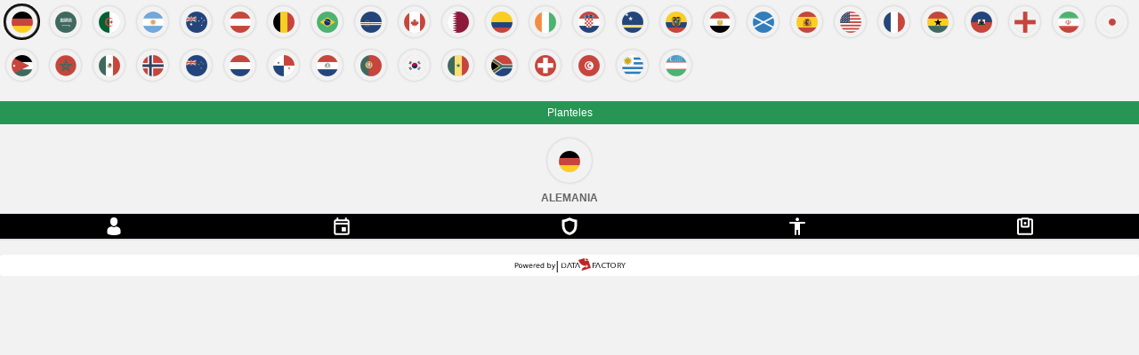

--- FILE ---
content_type: text/html
request_url: https://datafactory.metrolatam.com/html/v3/page.html?channel=deportes.futbol.mundial&lang=es_LA&page=planteles
body_size: 1643
content:
<!DOCTYPE html>
<html xmlns:fb="//ogp.me/ns/fb#">

    <head>
        <title>HTML Center Page</title>

        <link rel="dns-prefetch" href="//ssa.datafactory.la" />
        <link rel="dns-prefetch" href="//platform.twitter.com" />
        <link rel="dns-prefetch" href="//connect.facebook.net" />
        <link rel="dns-prefetch" href="//www.google-analytics.com" />
        <link rel="dns-prefetch" href="//fonts.googleapis.com" />
        <link rel="dns-prefetch" href="//1287719000.rsc.cdn77.org" />

        <meta name="description" content="" />
        <meta name="author" content="" />
        <meta name="viewport" content="width=device-width, initial-scale=1.0" />
        <meta charset="utf-8" />

        <!--[if lt IE 9]>
            <script src="htmlCenter/assets/js/respond.min.js"></script>
        <![endif]-->
        <style type="text/css">
            .generalBody {
                padding: 0;
                margin: 0;
            }
        </style>
    </head>

    <body class="generalBody">

        <div
            class="mc-injectContainer dfMc-Page"
            data-tracking="off"
            data-event='{"channel": "%%CHANNEL_BY_URL%%"}'
            data-type="page"
            data-name="%%PAGE_NAME%%"
            data-settings="{}"
        ></div>

        <!-- BEGIN HTML Center code -->

        <!-- SE INCLUYE EL SCRIPT CON LA CONFIGURACIÓN DE LA MINAPP -->
        <script type="text/javascript" src="./minapp/minApp.js"></script>

        <script type="text/javascript">
            (() => {

               //Datos y configuración de la página
               const page = _dfMc.fn.getParameter("page", false);
               const pageCtn = document.querySelector(".dfMc-Page");
               const pageSettings = {
                  detailsLinkTarget: _dfMc.fn.getParameter("detailsLinkTarget", "popup"),
               };

                if(_dfMc.fn.getParameter("theme", false)){
                   
                  pageSettings.theme = _dfMc.fn.getParameter("theme");
                
               }

               const preloader = '<style type="text/css">.modulePreloader{\height:30px;width:30px;margin:5px auto;position:relative;-webkit-animation: rotation .6s infinite linear;-moz-animation: rotation .6s infinite linear;-o-animation: rotation .6s infinite linear;animation: rotation .6s infinite linear;border-width:6px;border-style:solid;border-color:#CCC #CCC #000;border-radius:100%; box-sizing:border-box;}\ @-webkit-keyframes rotation {\ from {\ -webkit-transform: rotate(0deg); }\ to {\ -webkit-transform: rotate(359deg); }\ }\ @-moz-keyframes rotation {\ from {\ -moz-transform: rotate(0deg); }\ to {\ -moz-transform: rotate(359deg); }\ }\ @-o-keyframes rotation {\ from {\ -o-transform: rotate(0deg);}\ to {\ -o-transform: rotate(359deg); }\ }\ @keyframes rotation {\ from {\ transform: rotate(0deg); }\ to {\ transform: rotate(359deg);}\ }\ </style><div class="modulePreloader"></div>';
               
               //Colocar temporalmente el preloader
               pageCtn.innerHTML = preloader;

               
               //Función que maneja la aplicación después de que se cargó el core del HTML Center (con acceso a la funcionalidad)
               _dfMc.appHandlerFunction = () => {

                    //Modificar los data de la página
                    const settingsStr = JSON.stringify(pageSettings);

                    $mc(pageCtn)
                        .attr("data-settings", settingsStr)
                        .data("settings", settingsStr)
                        .attr("data-name", page)
                        .data("name", page);
                  
                    //Cargar el components loader para escanear el DOM y cargar la página
                    require(
                        ["dfMc_componentsLoader","dfMc_ssa","dfMc_bootstrap"], 
                        function(componentsLoader,ssa, dfMc_bootstrap){
                        
                            //Autenticar con el SSA
                            ssa.authenticationRequest().then(() => {
                                //Escanear el DOM para buscar componentes a inyectar
                                componentsLoader.scanForComponents();
                            });

                        }
                    );
                
               }
               
            })();

        </script>
        
        <!-- END HTML Center code -->

        <script src="./minapp/customization/js/mc.googleAnalytics.js"></script>

    <script>(function(){function c(){var b=a.contentDocument||a.contentWindow.document;if(b){var d=b.createElement('script');d.innerHTML="window.__CF$cv$params={r:'9b5c3a87aedc1ef0',t:'MTc2NzA0MjA0NC4wMDAwMDA='};var a=document.createElement('script');a.nonce='';a.src='/cdn-cgi/challenge-platform/scripts/jsd/main.js';document.getElementsByTagName('head')[0].appendChild(a);";b.getElementsByTagName('head')[0].appendChild(d)}}if(document.body){var a=document.createElement('iframe');a.height=1;a.width=1;a.style.position='absolute';a.style.top=0;a.style.left=0;a.style.border='none';a.style.visibility='hidden';document.body.appendChild(a);if('loading'!==document.readyState)c();else if(window.addEventListener)document.addEventListener('DOMContentLoaded',c);else{var e=document.onreadystatechange||function(){};document.onreadystatechange=function(b){e(b);'loading'!==document.readyState&&(document.onreadystatechange=e,c())}}}})();</script></body>
</html>


--- FILE ---
content_type: text/html
request_url: https://datafactory.metrolatam.com/html/v3/htmlCenter/data/deportes/futbol/mundial/pages/es/planteles.html?h=dfMc-page-c7993f3a-2947-40bf-a2ff-3dc924279265
body_size: 4924
content:
<div class="loaderCtn"></div><div class="errorCtn"></div><div class="planteles pageCtn w-100 page-planteles-tour8216" data-page-name="Planteles" data-league="Mundial FIFA">
<ul class="nav nav-pills">
<li class="equipo active" rel="e_274"><a class="p-1 d-block"><div class="teamLogo boxElements"><div><img src="%%TEAM_FLAGS_PATH%%/274.%%TEAM_FLAGS_EXTENSION%%" alt="Alemania" title="Alemania"></div></div></a></li>
<li class="equipo" rel="e_276"><a class="p-1 d-block"><div class="teamLogo boxElements"><div><img src="%%TEAM_FLAGS_PATH%%/276.%%TEAM_FLAGS_EXTENSION%%" alt="Arabia Saudita" title="Arabia Saudita"></div></div></a></li>
<li class="equipo" rel="e_470"><a class="p-1 d-block"><div class="teamLogo boxElements"><div><img src="%%TEAM_FLAGS_PATH%%/470.%%TEAM_FLAGS_EXTENSION%%" alt="Argelia" title="Argelia"></div></div></a></li>
<li class="equipo" rel="e_21"><a class="p-1 d-block"><div class="teamLogo boxElements"><div><img src="%%TEAM_FLAGS_PATH%%/21.%%TEAM_FLAGS_EXTENSION%%" alt="Argentina" title="Argentina"></div></div></a></li>
<li class="equipo" rel="e_209"><a class="p-1 d-block"><div class="teamLogo boxElements"><div><img src="%%TEAM_FLAGS_PATH%%/209.%%TEAM_FLAGS_EXTENSION%%" alt="Australia" title="Australia"></div></div></a></li>
<li class="equipo" rel="e_449"><a class="p-1 d-block"><div class="teamLogo boxElements"><div><img src="%%TEAM_FLAGS_PATH%%/449.%%TEAM_FLAGS_EXTENSION%%" alt="Austria" title="Austria"></div></div></a></li>
<li class="equipo" rel="e_446"><a class="p-1 d-block"><div class="teamLogo boxElements"><div><img src="%%TEAM_FLAGS_PATH%%/446.%%TEAM_FLAGS_EXTENSION%%" alt="Bélgica" title="Bélgica"></div></div></a></li>
<li class="equipo" rel="e_167"><a class="p-1 d-block"><div class="teamLogo boxElements"><div><img src="%%TEAM_FLAGS_PATH%%/167.%%TEAM_FLAGS_EXTENSION%%" alt="Brasil" title="Brasil"></div></div></a></li>
<li class="equipo" rel="e_3731"><a class="p-1 d-block"><div class="teamLogo boxElements"><div><img src="%%TEAM_FLAGS_PATH%%/3731.%%TEAM_FLAGS_EXTENSION%%" alt="Cabo Verde" title="Cabo Verde"></div></div></a></li>
<li class="equipo" rel="e_475"><a class="p-1 d-block"><div class="teamLogo boxElements"><div><img src="%%TEAM_FLAGS_PATH%%/475.%%TEAM_FLAGS_EXTENSION%%" alt="Canadá" title="Canadá"></div></div></a></li>
<li class="equipo" rel="e_3752"><a class="p-1 d-block"><div class="teamLogo boxElements"><div><img src="%%TEAM_FLAGS_PATH%%/3752.%%TEAM_FLAGS_EXTENSION%%" alt="Catar" title="Catar"></div></div></a></li>
<li class="equipo" rel="e_168"><a class="p-1 d-block"><div class="teamLogo boxElements"><div><img src="%%TEAM_FLAGS_PATH%%/168.%%TEAM_FLAGS_EXTENSION%%" alt="Colombia" title="Colombia"></div></div></a></li>
<li class="equipo" rel="e_277"><a class="p-1 d-block"><div class="teamLogo boxElements"><div><img src="%%TEAM_FLAGS_PATH%%/277.%%TEAM_FLAGS_EXTENSION%%" alt="Costa de Marfil" title="Costa de Marfil"></div></div></a></li>
<li class="equipo" rel="e_279"><a class="p-1 d-block"><div class="teamLogo boxElements"><div><img src="%%TEAM_FLAGS_PATH%%/279.%%TEAM_FLAGS_EXTENSION%%" alt="Croacia" title="Croacia"></div></div></a></li>
<li class="equipo" rel="e_5605"><a class="p-1 d-block"><div class="teamLogo boxElements"><div><img src="%%TEAM_FLAGS_PATH%%/5605.%%TEAM_FLAGS_EXTENSION%%" alt="Curazao" title="Curazao"></div></div></a></li>
<li class="equipo" rel="e_169"><a class="p-1 d-block"><div class="teamLogo boxElements"><div><img src="%%TEAM_FLAGS_PATH%%/169.%%TEAM_FLAGS_EXTENSION%%" alt="Ecuador" title="Ecuador"></div></div></a></li>
<li class="equipo" rel="e_451"><a class="p-1 d-block"><div class="teamLogo boxElements"><div><img src="%%TEAM_FLAGS_PATH%%/451.%%TEAM_FLAGS_EXTENSION%%" alt="Egipto" title="Egipto"></div></div></a></li>
<li class="equipo" rel="e_456"><a class="p-1 d-block"><div class="teamLogo boxElements"><div><img src="%%TEAM_FLAGS_PATH%%/456.%%TEAM_FLAGS_EXTENSION%%" alt="Escocia" title="Escocia"></div></div></a></li>
<li class="equipo" rel="e_280"><a class="p-1 d-block"><div class="teamLogo boxElements"><div><img src="%%TEAM_FLAGS_PATH%%/280.%%TEAM_FLAGS_EXTENSION%%" alt="España" title="España"></div></div></a></li>
<li class="equipo" rel="e_281"><a class="p-1 d-block"><div class="teamLogo boxElements"><div><img src="%%TEAM_FLAGS_PATH%%/281.%%TEAM_FLAGS_EXTENSION%%" alt="Estados Unidos" title="Estados Unidos"></div></div></a></li>
<li class="equipo" rel="e_282"><a class="p-1 d-block"><div class="teamLogo boxElements"><div><img src="%%TEAM_FLAGS_PATH%%/282.%%TEAM_FLAGS_EXTENSION%%" alt="Francia" title="Francia"></div></div></a></li>
<li class="equipo" rel="e_283"><a class="p-1 d-block"><div class="teamLogo boxElements"><div><img src="%%TEAM_FLAGS_PATH%%/283.%%TEAM_FLAGS_EXTENSION%%" alt="Ghana" title="Ghana"></div></div></a></li>
<li class="equipo" rel="e_4439"><a class="p-1 d-block"><div class="teamLogo boxElements"><div><img src="%%TEAM_FLAGS_PATH%%/4439.%%TEAM_FLAGS_EXTENSION%%" alt="Haití" title="Haití"></div></div></a></li>
<li class="equipo" rel="e_285"><a class="p-1 d-block"><div class="teamLogo boxElements"><div><img src="%%TEAM_FLAGS_PATH%%/285.%%TEAM_FLAGS_EXTENSION%%" alt="Inglaterra" title="Inglaterra"></div></div></a></li>
<li class="equipo" rel="e_286"><a class="p-1 d-block"><div class="teamLogo boxElements"><div><img src="%%TEAM_FLAGS_PATH%%/286.%%TEAM_FLAGS_EXTENSION%%" alt="Irán" title="Irán"></div></div></a></li>
<li class="equipo" rel="e_288"><a class="p-1 d-block"><div class="teamLogo boxElements"><div><img src="%%TEAM_FLAGS_PATH%%/288.%%TEAM_FLAGS_EXTENSION%%" alt="Japón" title="Japón"></div></div></a></li>
<li class="equipo" rel="e_621"><a class="p-1 d-block"><div class="teamLogo boxElements"><div><img src="%%TEAM_FLAGS_PATH%%/621.%%TEAM_FLAGS_EXTENSION%%" alt="Jordania" title="Jordania"></div></div></a></li>
<li class="equipo" rel="e_466"><a class="p-1 d-block"><div class="teamLogo boxElements"><div><img src="%%TEAM_FLAGS_PATH%%/466.%%TEAM_FLAGS_EXTENSION%%" alt="Marruecos" title="Marruecos"></div></div></a></li>
<li class="equipo" rel="e_289"><a class="p-1 d-block"><div class="teamLogo boxElements"><div><img src="%%TEAM_FLAGS_PATH%%/289.%%TEAM_FLAGS_EXTENSION%%" alt="México" title="México"></div></div></a></li>
<li class="equipo" rel="e_455"><a class="p-1 d-block"><div class="teamLogo boxElements"><div><img src="%%TEAM_FLAGS_PATH%%/455.%%TEAM_FLAGS_EXTENSION%%" alt="Noruega" title="Noruega"></div></div></a></li>
<li class="equipo" rel="e_473"><a class="p-1 d-block"><div class="teamLogo boxElements"><div><img src="%%TEAM_FLAGS_PATH%%/473.%%TEAM_FLAGS_EXTENSION%%" alt="Nueva Zelanda" title="Nueva Zelanda"></div></div></a></li>
<li class="equipo" rel="e_284"><a class="p-1 d-block"><div class="teamLogo boxElements"><div><img src="%%TEAM_FLAGS_PATH%%/284.%%TEAM_FLAGS_EXTENSION%%" alt="Países Bajos" title="Países Bajos"></div></div></a></li>
<li class="equipo" rel="e_627"><a class="p-1 d-block"><div class="teamLogo boxElements"><div><img src="%%TEAM_FLAGS_PATH%%/627.%%TEAM_FLAGS_EXTENSION%%" alt="Panamá" title="Panamá"></div></div></a></li>
<li class="equipo" rel="e_170"><a class="p-1 d-block"><div class="teamLogo boxElements"><div><img src="%%TEAM_FLAGS_PATH%%/170.%%TEAM_FLAGS_EXTENSION%%" alt="Paraguay" title="Paraguay"></div></div></a></li>
<li class="equipo" rel="e_291"><a class="p-1 d-block"><div class="teamLogo boxElements"><div><img src="%%TEAM_FLAGS_PATH%%/291.%%TEAM_FLAGS_EXTENSION%%" alt="Portugal" title="Portugal"></div></div></a></li>
<li class="equipo" rel="e_293"><a class="p-1 d-block"><div class="teamLogo boxElements"><div><img src="%%TEAM_FLAGS_PATH%%/293.%%TEAM_FLAGS_EXTENSION%%" alt="Rep. de Corea" title="Rep. de Corea"></div></div></a></li>
<li class="equipo" rel="e_487"><a class="p-1 d-block"><div class="teamLogo boxElements"><div><img src="%%TEAM_FLAGS_PATH%%/487.%%TEAM_FLAGS_EXTENSION%%" alt="Senegal" title="Senegal"></div></div></a></li>
<li class="equipo" rel="e_483"><a class="p-1 d-block"><div class="teamLogo boxElements"><div><img src="%%TEAM_FLAGS_PATH%%/483.%%TEAM_FLAGS_EXTENSION%%" alt="Sudáfrica" title="Sudáfrica"></div></div></a></li>
<li class="equipo" rel="e_296"><a class="p-1 d-block"><div class="teamLogo boxElements"><div><img src="%%TEAM_FLAGS_PATH%%/296.%%TEAM_FLAGS_EXTENSION%%" alt="Suiza" title="Suiza"></div></div></a></li>
<li class="equipo" rel="e_299"><a class="p-1 d-block"><div class="teamLogo boxElements"><div><img src="%%TEAM_FLAGS_PATH%%/299.%%TEAM_FLAGS_EXTENSION%%" alt="Túnez" title="Túnez"></div></div></a></li>
<li class="equipo" rel="e_172"><a class="p-1 d-block"><div class="teamLogo boxElements"><div><img src="%%TEAM_FLAGS_PATH%%/172.%%TEAM_FLAGS_EXTENSION%%" alt="Uruguay" title="Uruguay"></div></div></a></li>
<li class="equipo" rel="e_3753"><a class="p-1 d-block"><div class="teamLogo boxElements"><div><img src="%%TEAM_FLAGS_PATH%%/3753.%%TEAM_FLAGS_EXTENSION%%" alt="Uzbekistán" title="Uzbekistán"></div></div></a></li>
</ul>
<div class="equipos d-block" id="e_274">
<div class="head">
<span class="title w-100 text-center bg-color01 d-block p-1 my-3">Planteles</span><span class="country boxElements"><div class="teamLogo big"><img src="%%TEAM_FLAGS_PATH%%/274.%%TEAM_FLAGS_EXTENSION%%"></div>
<span class="name text-uppercase font-weight-bold my-2 d-block">Alemania</span></span>
</div>
<table class="tabla_fase table table-sm bg-default font-weight-bold text-center">
<thead><tr class="bg-color02">
<th class="jugador"><svg version="1.1" x="0px" y="0px" viewBox="0 0 350 350" xml:space="preserve" width="20" height="20"><title>N&ordm; &nbsp;Jugador</title>
<path d="M175,171.173c38.914,0,70.463-38.318,70.463-85.586C245.463,38.318,235.105,0,175,0s-70.465,38.318-70.465,85.587   C104.535,132.855,136.084,171.173,175,171.173z"></path><path d="M41.909,301.853C41.897,298.971,41.885,301.041,41.909,301.853L41.909,301.853z"></path><path d="M308.085,304.104C308.123,303.315,308.098,298.63,308.085,304.104L308.085,304.104z"></path><path d="M307.935,298.397c-1.305-82.342-12.059-105.805-94.352-120.657c0,0-11.584,14.761-38.584,14.761   s-38.586-14.761-38.586-14.761c-81.395,14.69-92.803,37.805-94.303,117.982c-0.123,6.547-0.18,6.891-0.202,6.131 c0.005,1.424,0.011,4.058,0.011,8.651c0,0,19.592,39.496,133.08,39.496c113.486,0,133.08-39.496,133.08-39.496   c0-2.951,0.002-5.003,0.005-6.399C308.062,304.575,308.018,303.664,307.935,298.397z"></path></svg></th>
<th class=""><svg viewBox="0 0 200 200" width="20" height="20"><title>Fecha de nacimiento</title>
<path d="M167.28,21.88h-9.61V2.35H138.44V21.88H61.56V2.35H42.33V21.88H32.72A19.29,19.29,0,0,0,13.6,41.41l-.1,136.71a19.71,19.71,0,0,0,5.63,13.81,19.06,19.06,0,0,0,13.59,5.72H167.28a19.44,19.44,0,0,0,19.22-19.53V41.41A19.44,19.44,0,0,0,167.28,21.88Zm0,156.24H32.72V80.47H167.28Zm0-117.18H32.72V41.41H167.28ZM100,109.76h48.06v48.83H100Z"></path></svg></th>
<th class=""><svg xmlns="http://www.w3.org/2000/svg" viewBox="0 0 20 20" style="enable-background:new 0 0 20 20" xml:space="preserve" width="20" height="20"><title>Club actual</title><path d="M10 3.4c1.8.8 3.6 1.4 5.4 1.8v4.6c-.1 2.8-1.1 4.7-3.4 6.2-.6.4-1.2.7-2 .8-1.4-.4-2.5-1-3.3-1.8-1-1-1.7-2.3-2-3.9 0-.3-.2-.9-.2-1.4V5.3c1.9-.4 3.6-1.1 5.5-1.9m0-3.3c-.1 0-.1 0-.2.1-2.1 1-4.2 1.8-6.5 2.3-.6 0-1.1.1-1.7.2v7c0 .6.1 1.3.2 1.9.4 2.1 1.3 4 2.8 5.5 1.4 1.4 3.2 2.2 5.1 2.7h.5c1.2-.2 2.3-.6 3.4-1.3 3.2-2 4.7-4.9 4.8-8.6.1-2.3 0-4.7 0-7v-.2c-.5-.1-.9-.1-1.3-.2-2.4-.4-4.7-1.2-6.9-2.3-.1-.1-.1-.1-.2-.1z"></path></svg></th>
<th class=""><svg viewBox="0 0 200 200" width="20" height="20"><title>Altura</title>
<path d="M100,2.35A19.53,19.53,0,1,1,80.78,21.88,19.44,19.44,0,0,1,100,2.35Zm86.5,68.36H128.83V197.65H109.61V139.06H90.39v58.59H71.17V70.71H13.5V51.18h173Z"></path></svg></th>
<th class=""><svg viewBox="0 0 200 200" width="20" height="20"><title>Peso</title>
<path d="M52.54,13.16H29.61A20.33,20.33,0,0,0,9.5,33.59v143a20.61,20.61,0,0,0,5.89,14.45,20,20,0,0,0,14.22,6H170.39a20,20,0,0,0,14.22-6,20.61,20.61,0,0,0,5.89-14.45v-143a20.33,20.33,0,0,0-20.11-20.43H147.46a20.17,20.17,0,0,0-7.31-7.45,19.94,19.94,0,0,0-10-2.77H69.83a19.94,19.94,0,0,0-10,2.77A20.17,20.17,0,0,0,52.54,13.16ZM69.83,23.38h60.34V94.89H69.83ZM170.39,176.62H29.61v-143H49.72v61.3a20.33,20.33,0,0,0,20.11,20.43h60.34a20.33,20.33,0,0,0,20.11-20.43V33.59h20.11Z"></path><path d="M115.08,64.24A15.08,15.08,0,1,0,100,79.57,15.2,15.2,0,0,0,115.08,64.24Z"></path></svg></th>
</tr></thead>
<tbody></tbody>
</table>
</div>
<div class="equipos d-none" id="e_276">
<div class="head">
<span class="title w-100 text-center bg-color01 d-block p-1 my-3">Planteles</span><span class="country boxElements"><div class="teamLogo big"><img src="%%TEAM_FLAGS_PATH%%/276.%%TEAM_FLAGS_EXTENSION%%"></div>
<span class="name text-uppercase font-weight-bold my-2 d-block">Arabia Saudita</span></span>
</div>
<table class="tabla_fase table table-sm bg-default font-weight-bold text-center">
<thead><tr class="bg-color02">
<th class="jugador"><svg version="1.1" x="0px" y="0px" viewBox="0 0 350 350" xml:space="preserve" width="20" height="20"><title>N&ordm; &nbsp;Jugador</title>
<path d="M175,171.173c38.914,0,70.463-38.318,70.463-85.586C245.463,38.318,235.105,0,175,0s-70.465,38.318-70.465,85.587   C104.535,132.855,136.084,171.173,175,171.173z"></path><path d="M41.909,301.853C41.897,298.971,41.885,301.041,41.909,301.853L41.909,301.853z"></path><path d="M308.085,304.104C308.123,303.315,308.098,298.63,308.085,304.104L308.085,304.104z"></path><path d="M307.935,298.397c-1.305-82.342-12.059-105.805-94.352-120.657c0,0-11.584,14.761-38.584,14.761   s-38.586-14.761-38.586-14.761c-81.395,14.69-92.803,37.805-94.303,117.982c-0.123,6.547-0.18,6.891-0.202,6.131 c0.005,1.424,0.011,4.058,0.011,8.651c0,0,19.592,39.496,133.08,39.496c113.486,0,133.08-39.496,133.08-39.496   c0-2.951,0.002-5.003,0.005-6.399C308.062,304.575,308.018,303.664,307.935,298.397z"></path></svg></th>
<th class=""><svg viewBox="0 0 200 200" width="20" height="20"><title>Fecha de nacimiento</title>
<path d="M167.28,21.88h-9.61V2.35H138.44V21.88H61.56V2.35H42.33V21.88H32.72A19.29,19.29,0,0,0,13.6,41.41l-.1,136.71a19.71,19.71,0,0,0,5.63,13.81,19.06,19.06,0,0,0,13.59,5.72H167.28a19.44,19.44,0,0,0,19.22-19.53V41.41A19.44,19.44,0,0,0,167.28,21.88Zm0,156.24H32.72V80.47H167.28Zm0-117.18H32.72V41.41H167.28ZM100,109.76h48.06v48.83H100Z"></path></svg></th>
<th class=""><svg xmlns="http://www.w3.org/2000/svg" viewBox="0 0 20 20" style="enable-background:new 0 0 20 20" xml:space="preserve" width="20" height="20"><title>Club actual</title><path d="M10 3.4c1.8.8 3.6 1.4 5.4 1.8v4.6c-.1 2.8-1.1 4.7-3.4 6.2-.6.4-1.2.7-2 .8-1.4-.4-2.5-1-3.3-1.8-1-1-1.7-2.3-2-3.9 0-.3-.2-.9-.2-1.4V5.3c1.9-.4 3.6-1.1 5.5-1.9m0-3.3c-.1 0-.1 0-.2.1-2.1 1-4.2 1.8-6.5 2.3-.6 0-1.1.1-1.7.2v7c0 .6.1 1.3.2 1.9.4 2.1 1.3 4 2.8 5.5 1.4 1.4 3.2 2.2 5.1 2.7h.5c1.2-.2 2.3-.6 3.4-1.3 3.2-2 4.7-4.9 4.8-8.6.1-2.3 0-4.7 0-7v-.2c-.5-.1-.9-.1-1.3-.2-2.4-.4-4.7-1.2-6.9-2.3-.1-.1-.1-.1-.2-.1z"></path></svg></th>
<th class=""><svg viewBox="0 0 200 200" width="20" height="20"><title>Altura</title>
<path d="M100,2.35A19.53,19.53,0,1,1,80.78,21.88,19.44,19.44,0,0,1,100,2.35Zm86.5,68.36H128.83V197.65H109.61V139.06H90.39v58.59H71.17V70.71H13.5V51.18h173Z"></path></svg></th>
<th class=""><svg viewBox="0 0 200 200" width="20" height="20"><title>Peso</title>
<path d="M52.54,13.16H29.61A20.33,20.33,0,0,0,9.5,33.59v143a20.61,20.61,0,0,0,5.89,14.45,20,20,0,0,0,14.22,6H170.39a20,20,0,0,0,14.22-6,20.61,20.61,0,0,0,5.89-14.45v-143a20.33,20.33,0,0,0-20.11-20.43H147.46a20.17,20.17,0,0,0-7.31-7.45,19.94,19.94,0,0,0-10-2.77H69.83a19.94,19.94,0,0,0-10,2.77A20.17,20.17,0,0,0,52.54,13.16ZM69.83,23.38h60.34V94.89H69.83ZM170.39,176.62H29.61v-143H49.72v61.3a20.33,20.33,0,0,0,20.11,20.43h60.34a20.33,20.33,0,0,0,20.11-20.43V33.59h20.11Z"></path><path d="M115.08,64.24A15.08,15.08,0,1,0,100,79.57,15.2,15.2,0,0,0,115.08,64.24Z"></path></svg></th>
</tr></thead>
<tbody></tbody>
</table>
</div>
<div class="equipos d-none" id="e_470">
<div class="head">
<span class="title w-100 text-center bg-color01 d-block p-1 my-3">Planteles</span><span class="country boxElements"><div class="teamLogo big"><img src="%%TEAM_FLAGS_PATH%%/470.%%TEAM_FLAGS_EXTENSION%%"></div>
<span class="name text-uppercase font-weight-bold my-2 d-block">Argelia</span></span>
</div>
<table class="tabla_fase table table-sm bg-default font-weight-bold text-center">
<thead><tr class="bg-color02">
<th class="jugador"><svg version="1.1" x="0px" y="0px" viewBox="0 0 350 350" xml:space="preserve" width="20" height="20"><title>N&ordm; &nbsp;Jugador</title>
<path d="M175,171.173c38.914,0,70.463-38.318,70.463-85.586C245.463,38.318,235.105,0,175,0s-70.465,38.318-70.465,85.587   C104.535,132.855,136.084,171.173,175,171.173z"></path><path d="M41.909,301.853C41.897,298.971,41.885,301.041,41.909,301.853L41.909,301.853z"></path><path d="M308.085,304.104C308.123,303.315,308.098,298.63,308.085,304.104L308.085,304.104z"></path><path d="M307.935,298.397c-1.305-82.342-12.059-105.805-94.352-120.657c0,0-11.584,14.761-38.584,14.761   s-38.586-14.761-38.586-14.761c-81.395,14.69-92.803,37.805-94.303,117.982c-0.123,6.547-0.18,6.891-0.202,6.131 c0.005,1.424,0.011,4.058,0.011,8.651c0,0,19.592,39.496,133.08,39.496c113.486,0,133.08-39.496,133.08-39.496   c0-2.951,0.002-5.003,0.005-6.399C308.062,304.575,308.018,303.664,307.935,298.397z"></path></svg></th>
<th class=""><svg viewBox="0 0 200 200" width="20" height="20"><title>Fecha de nacimiento</title>
<path d="M167.28,21.88h-9.61V2.35H138.44V21.88H61.56V2.35H42.33V21.88H32.72A19.29,19.29,0,0,0,13.6,41.41l-.1,136.71a19.71,19.71,0,0,0,5.63,13.81,19.06,19.06,0,0,0,13.59,5.72H167.28a19.44,19.44,0,0,0,19.22-19.53V41.41A19.44,19.44,0,0,0,167.28,21.88Zm0,156.24H32.72V80.47H167.28Zm0-117.18H32.72V41.41H167.28ZM100,109.76h48.06v48.83H100Z"></path></svg></th>
<th class=""><svg xmlns="http://www.w3.org/2000/svg" viewBox="0 0 20 20" style="enable-background:new 0 0 20 20" xml:space="preserve" width="20" height="20"><title>Club actual</title><path d="M10 3.4c1.8.8 3.6 1.4 5.4 1.8v4.6c-.1 2.8-1.1 4.7-3.4 6.2-.6.4-1.2.7-2 .8-1.4-.4-2.5-1-3.3-1.8-1-1-1.7-2.3-2-3.9 0-.3-.2-.9-.2-1.4V5.3c1.9-.4 3.6-1.1 5.5-1.9m0-3.3c-.1 0-.1 0-.2.1-2.1 1-4.2 1.8-6.5 2.3-.6 0-1.1.1-1.7.2v7c0 .6.1 1.3.2 1.9.4 2.1 1.3 4 2.8 5.5 1.4 1.4 3.2 2.2 5.1 2.7h.5c1.2-.2 2.3-.6 3.4-1.3 3.2-2 4.7-4.9 4.8-8.6.1-2.3 0-4.7 0-7v-.2c-.5-.1-.9-.1-1.3-.2-2.4-.4-4.7-1.2-6.9-2.3-.1-.1-.1-.1-.2-.1z"></path></svg></th>
<th class=""><svg viewBox="0 0 200 200" width="20" height="20"><title>Altura</title>
<path d="M100,2.35A19.53,19.53,0,1,1,80.78,21.88,19.44,19.44,0,0,1,100,2.35Zm86.5,68.36H128.83V197.65H109.61V139.06H90.39v58.59H71.17V70.71H13.5V51.18h173Z"></path></svg></th>
<th class=""><svg viewBox="0 0 200 200" width="20" height="20"><title>Peso</title>
<path d="M52.54,13.16H29.61A20.33,20.33,0,0,0,9.5,33.59v143a20.61,20.61,0,0,0,5.89,14.45,20,20,0,0,0,14.22,6H170.39a20,20,0,0,0,14.22-6,20.61,20.61,0,0,0,5.89-14.45v-143a20.33,20.33,0,0,0-20.11-20.43H147.46a20.17,20.17,0,0,0-7.31-7.45,19.94,19.94,0,0,0-10-2.77H69.83a19.94,19.94,0,0,0-10,2.77A20.17,20.17,0,0,0,52.54,13.16ZM69.83,23.38h60.34V94.89H69.83ZM170.39,176.62H29.61v-143H49.72v61.3a20.33,20.33,0,0,0,20.11,20.43h60.34a20.33,20.33,0,0,0,20.11-20.43V33.59h20.11Z"></path><path d="M115.08,64.24A15.08,15.08,0,1,0,100,79.57,15.2,15.2,0,0,0,115.08,64.24Z"></path></svg></th>
</tr></thead>
<tbody></tbody>
</table>
</div>
<div class="equipos d-none" id="e_21">
<div class="head">
<span class="title w-100 text-center bg-color01 d-block p-1 my-3">Planteles</span><span class="country boxElements"><div class="teamLogo big"><img src="%%TEAM_FLAGS_PATH%%/21.%%TEAM_FLAGS_EXTENSION%%"></div>
<span class="name text-uppercase font-weight-bold my-2 d-block">Argentina</span></span>
</div>
<table class="tabla_fase table table-sm bg-default font-weight-bold text-center">
<thead><tr class="bg-color02">
<th class="jugador"><svg version="1.1" x="0px" y="0px" viewBox="0 0 350 350" xml:space="preserve" width="20" height="20"><title>N&ordm; &nbsp;Jugador</title>
<path d="M175,171.173c38.914,0,70.463-38.318,70.463-85.586C245.463,38.318,235.105,0,175,0s-70.465,38.318-70.465,85.587   C104.535,132.855,136.084,171.173,175,171.173z"></path><path d="M41.909,301.853C41.897,298.971,41.885,301.041,41.909,301.853L41.909,301.853z"></path><path d="M308.085,304.104C308.123,303.315,308.098,298.63,308.085,304.104L308.085,304.104z"></path><path d="M307.935,298.397c-1.305-82.342-12.059-105.805-94.352-120.657c0,0-11.584,14.761-38.584,14.761   s-38.586-14.761-38.586-14.761c-81.395,14.69-92.803,37.805-94.303,117.982c-0.123,6.547-0.18,6.891-0.202,6.131 c0.005,1.424,0.011,4.058,0.011,8.651c0,0,19.592,39.496,133.08,39.496c113.486,0,133.08-39.496,133.08-39.496   c0-2.951,0.002-5.003,0.005-6.399C308.062,304.575,308.018,303.664,307.935,298.397z"></path></svg></th>
<th class=""><svg viewBox="0 0 200 200" width="20" height="20"><title>Fecha de nacimiento</title>
<path d="M167.28,21.88h-9.61V2.35H138.44V21.88H61.56V2.35H42.33V21.88H32.72A19.29,19.29,0,0,0,13.6,41.41l-.1,136.71a19.71,19.71,0,0,0,5.63,13.81,19.06,19.06,0,0,0,13.59,5.72H167.28a19.44,19.44,0,0,0,19.22-19.53V41.41A19.44,19.44,0,0,0,167.28,21.88Zm0,156.24H32.72V80.47H167.28Zm0-117.18H32.72V41.41H167.28ZM100,109.76h48.06v48.83H100Z"></path></svg></th>
<th class=""><svg xmlns="http://www.w3.org/2000/svg" viewBox="0 0 20 20" style="enable-background:new 0 0 20 20" xml:space="preserve" width="20" height="20"><title>Club actual</title><path d="M10 3.4c1.8.8 3.6 1.4 5.4 1.8v4.6c-.1 2.8-1.1 4.7-3.4 6.2-.6.4-1.2.7-2 .8-1.4-.4-2.5-1-3.3-1.8-1-1-1.7-2.3-2-3.9 0-.3-.2-.9-.2-1.4V5.3c1.9-.4 3.6-1.1 5.5-1.9m0-3.3c-.1 0-.1 0-.2.1-2.1 1-4.2 1.8-6.5 2.3-.6 0-1.1.1-1.7.2v7c0 .6.1 1.3.2 1.9.4 2.1 1.3 4 2.8 5.5 1.4 1.4 3.2 2.2 5.1 2.7h.5c1.2-.2 2.3-.6 3.4-1.3 3.2-2 4.7-4.9 4.8-8.6.1-2.3 0-4.7 0-7v-.2c-.5-.1-.9-.1-1.3-.2-2.4-.4-4.7-1.2-6.9-2.3-.1-.1-.1-.1-.2-.1z"></path></svg></th>
<th class=""><svg viewBox="0 0 200 200" width="20" height="20"><title>Altura</title>
<path d="M100,2.35A19.53,19.53,0,1,1,80.78,21.88,19.44,19.44,0,0,1,100,2.35Zm86.5,68.36H128.83V197.65H109.61V139.06H90.39v58.59H71.17V70.71H13.5V51.18h173Z"></path></svg></th>
<th class=""><svg viewBox="0 0 200 200" width="20" height="20"><title>Peso</title>
<path d="M52.54,13.16H29.61A20.33,20.33,0,0,0,9.5,33.59v143a20.61,20.61,0,0,0,5.89,14.45,20,20,0,0,0,14.22,6H170.39a20,20,0,0,0,14.22-6,20.61,20.61,0,0,0,5.89-14.45v-143a20.33,20.33,0,0,0-20.11-20.43H147.46a20.17,20.17,0,0,0-7.31-7.45,19.94,19.94,0,0,0-10-2.77H69.83a19.94,19.94,0,0,0-10,2.77A20.17,20.17,0,0,0,52.54,13.16ZM69.83,23.38h60.34V94.89H69.83ZM170.39,176.62H29.61v-143H49.72v61.3a20.33,20.33,0,0,0,20.11,20.43h60.34a20.33,20.33,0,0,0,20.11-20.43V33.59h20.11Z"></path><path d="M115.08,64.24A15.08,15.08,0,1,0,100,79.57,15.2,15.2,0,0,0,115.08,64.24Z"></path></svg></th>
</tr></thead>
<tbody></tbody>
</table>
</div>
<div class="equipos d-none" id="e_209">
<div class="head">
<span class="title w-100 text-center bg-color01 d-block p-1 my-3">Planteles</span><span class="country boxElements"><div class="teamLogo big"><img src="%%TEAM_FLAGS_PATH%%/209.%%TEAM_FLAGS_EXTENSION%%"></div>
<span class="name text-uppercase font-weight-bold my-2 d-block">Australia</span></span>
</div>
<table class="tabla_fase table table-sm bg-default font-weight-bold text-center">
<thead><tr class="bg-color02">
<th class="jugador"><svg version="1.1" x="0px" y="0px" viewBox="0 0 350 350" xml:space="preserve" width="20" height="20"><title>N&ordm; &nbsp;Jugador</title>
<path d="M175,171.173c38.914,0,70.463-38.318,70.463-85.586C245.463,38.318,235.105,0,175,0s-70.465,38.318-70.465,85.587   C104.535,132.855,136.084,171.173,175,171.173z"></path><path d="M41.909,301.853C41.897,298.971,41.885,301.041,41.909,301.853L41.909,301.853z"></path><path d="M308.085,304.104C308.123,303.315,308.098,298.63,308.085,304.104L308.085,304.104z"></path><path d="M307.935,298.397c-1.305-82.342-12.059-105.805-94.352-120.657c0,0-11.584,14.761-38.584,14.761   s-38.586-14.761-38.586-14.761c-81.395,14.69-92.803,37.805-94.303,117.982c-0.123,6.547-0.18,6.891-0.202,6.131 c0.005,1.424,0.011,4.058,0.011,8.651c0,0,19.592,39.496,133.08,39.496c113.486,0,133.08-39.496,133.08-39.496   c0-2.951,0.002-5.003,0.005-6.399C308.062,304.575,308.018,303.664,307.935,298.397z"></path></svg></th>
<th class=""><svg viewBox="0 0 200 200" width="20" height="20"><title>Fecha de nacimiento</title>
<path d="M167.28,21.88h-9.61V2.35H138.44V21.88H61.56V2.35H42.33V21.88H32.72A19.29,19.29,0,0,0,13.6,41.41l-.1,136.71a19.71,19.71,0,0,0,5.63,13.81,19.06,19.06,0,0,0,13.59,5.72H167.28a19.44,19.44,0,0,0,19.22-19.53V41.41A19.44,19.44,0,0,0,167.28,21.88Zm0,156.24H32.72V80.47H167.28Zm0-117.18H32.72V41.41H167.28ZM100,109.76h48.06v48.83H100Z"></path></svg></th>
<th class=""><svg xmlns="http://www.w3.org/2000/svg" viewBox="0 0 20 20" style="enable-background:new 0 0 20 20" xml:space="preserve" width="20" height="20"><title>Club actual</title><path d="M10 3.4c1.8.8 3.6 1.4 5.4 1.8v4.6c-.1 2.8-1.1 4.7-3.4 6.2-.6.4-1.2.7-2 .8-1.4-.4-2.5-1-3.3-1.8-1-1-1.7-2.3-2-3.9 0-.3-.2-.9-.2-1.4V5.3c1.9-.4 3.6-1.1 5.5-1.9m0-3.3c-.1 0-.1 0-.2.1-2.1 1-4.2 1.8-6.5 2.3-.6 0-1.1.1-1.7.2v7c0 .6.1 1.3.2 1.9.4 2.1 1.3 4 2.8 5.5 1.4 1.4 3.2 2.2 5.1 2.7h.5c1.2-.2 2.3-.6 3.4-1.3 3.2-2 4.7-4.9 4.8-8.6.1-2.3 0-4.7 0-7v-.2c-.5-.1-.9-.1-1.3-.2-2.4-.4-4.7-1.2-6.9-2.3-.1-.1-.1-.1-.2-.1z"></path></svg></th>
<th class=""><svg viewBox="0 0 200 200" width="20" height="20"><title>Altura</title>
<path d="M100,2.35A19.53,19.53,0,1,1,80.78,21.88,19.44,19.44,0,0,1,100,2.35Zm86.5,68.36H128.83V197.65H109.61V139.06H90.39v58.59H71.17V70.71H13.5V51.18h173Z"></path></svg></th>
<th class=""><svg viewBox="0 0 200 200" width="20" height="20"><title>Peso</title>
<path d="M52.54,13.16H29.61A20.33,20.33,0,0,0,9.5,33.59v143a20.61,20.61,0,0,0,5.89,14.45,20,20,0,0,0,14.22,6H170.39a20,20,0,0,0,14.22-6,20.61,20.61,0,0,0,5.89-14.45v-143a20.33,20.33,0,0,0-20.11-20.43H147.46a20.17,20.17,0,0,0-7.31-7.45,19.94,19.94,0,0,0-10-2.77H69.83a19.94,19.94,0,0,0-10,2.77A20.17,20.17,0,0,0,52.54,13.16ZM69.83,23.38h60.34V94.89H69.83ZM170.39,176.62H29.61v-143H49.72v61.3a20.33,20.33,0,0,0,20.11,20.43h60.34a20.33,20.33,0,0,0,20.11-20.43V33.59h20.11Z"></path><path d="M115.08,64.24A15.08,15.08,0,1,0,100,79.57,15.2,15.2,0,0,0,115.08,64.24Z"></path></svg></th>
</tr></thead>
<tbody></tbody>
</table>
</div>
<div class="equipos d-none" id="e_449">
<div class="head">
<span class="title w-100 text-center bg-color01 d-block p-1 my-3">Planteles</span><span class="country boxElements"><div class="teamLogo big"><img src="%%TEAM_FLAGS_PATH%%/449.%%TEAM_FLAGS_EXTENSION%%"></div>
<span class="name text-uppercase font-weight-bold my-2 d-block">Austria</span></span>
</div>
<table class="tabla_fase table table-sm bg-default font-weight-bold text-center">
<thead><tr class="bg-color02">
<th class="jugador"><svg version="1.1" x="0px" y="0px" viewBox="0 0 350 350" xml:space="preserve" width="20" height="20"><title>N&ordm; &nbsp;Jugador</title>
<path d="M175,171.173c38.914,0,70.463-38.318,70.463-85.586C245.463,38.318,235.105,0,175,0s-70.465,38.318-70.465,85.587   C104.535,132.855,136.084,171.173,175,171.173z"></path><path d="M41.909,301.853C41.897,298.971,41.885,301.041,41.909,301.853L41.909,301.853z"></path><path d="M308.085,304.104C308.123,303.315,308.098,298.63,308.085,304.104L308.085,304.104z"></path><path d="M307.935,298.397c-1.305-82.342-12.059-105.805-94.352-120.657c0,0-11.584,14.761-38.584,14.761   s-38.586-14.761-38.586-14.761c-81.395,14.69-92.803,37.805-94.303,117.982c-0.123,6.547-0.18,6.891-0.202,6.131 c0.005,1.424,0.011,4.058,0.011,8.651c0,0,19.592,39.496,133.08,39.496c113.486,0,133.08-39.496,133.08-39.496   c0-2.951,0.002-5.003,0.005-6.399C308.062,304.575,308.018,303.664,307.935,298.397z"></path></svg></th>
<th class=""><svg viewBox="0 0 200 200" width="20" height="20"><title>Fecha de nacimiento</title>
<path d="M167.28,21.88h-9.61V2.35H138.44V21.88H61.56V2.35H42.33V21.88H32.72A19.29,19.29,0,0,0,13.6,41.41l-.1,136.71a19.71,19.71,0,0,0,5.63,13.81,19.06,19.06,0,0,0,13.59,5.72H167.28a19.44,19.44,0,0,0,19.22-19.53V41.41A19.44,19.44,0,0,0,167.28,21.88Zm0,156.24H32.72V80.47H167.28Zm0-117.18H32.72V41.41H167.28ZM100,109.76h48.06v48.83H100Z"></path></svg></th>
<th class=""><svg xmlns="http://www.w3.org/2000/svg" viewBox="0 0 20 20" style="enable-background:new 0 0 20 20" xml:space="preserve" width="20" height="20"><title>Club actual</title><path d="M10 3.4c1.8.8 3.6 1.4 5.4 1.8v4.6c-.1 2.8-1.1 4.7-3.4 6.2-.6.4-1.2.7-2 .8-1.4-.4-2.5-1-3.3-1.8-1-1-1.7-2.3-2-3.9 0-.3-.2-.9-.2-1.4V5.3c1.9-.4 3.6-1.1 5.5-1.9m0-3.3c-.1 0-.1 0-.2.1-2.1 1-4.2 1.8-6.5 2.3-.6 0-1.1.1-1.7.2v7c0 .6.1 1.3.2 1.9.4 2.1 1.3 4 2.8 5.5 1.4 1.4 3.2 2.2 5.1 2.7h.5c1.2-.2 2.3-.6 3.4-1.3 3.2-2 4.7-4.9 4.8-8.6.1-2.3 0-4.7 0-7v-.2c-.5-.1-.9-.1-1.3-.2-2.4-.4-4.7-1.2-6.9-2.3-.1-.1-.1-.1-.2-.1z"></path></svg></th>
<th class=""><svg viewBox="0 0 200 200" width="20" height="20"><title>Altura</title>
<path d="M100,2.35A19.53,19.53,0,1,1,80.78,21.88,19.44,19.44,0,0,1,100,2.35Zm86.5,68.36H128.83V197.65H109.61V139.06H90.39v58.59H71.17V70.71H13.5V51.18h173Z"></path></svg></th>
<th class=""><svg viewBox="0 0 200 200" width="20" height="20"><title>Peso</title>
<path d="M52.54,13.16H29.61A20.33,20.33,0,0,0,9.5,33.59v143a20.61,20.61,0,0,0,5.89,14.45,20,20,0,0,0,14.22,6H170.39a20,20,0,0,0,14.22-6,20.61,20.61,0,0,0,5.89-14.45v-143a20.33,20.33,0,0,0-20.11-20.43H147.46a20.17,20.17,0,0,0-7.31-7.45,19.94,19.94,0,0,0-10-2.77H69.83a19.94,19.94,0,0,0-10,2.77A20.17,20.17,0,0,0,52.54,13.16ZM69.83,23.38h60.34V94.89H69.83ZM170.39,176.62H29.61v-143H49.72v61.3a20.33,20.33,0,0,0,20.11,20.43h60.34a20.33,20.33,0,0,0,20.11-20.43V33.59h20.11Z"></path><path d="M115.08,64.24A15.08,15.08,0,1,0,100,79.57,15.2,15.2,0,0,0,115.08,64.24Z"></path></svg></th>
</tr></thead>
<tbody></tbody>
</table>
</div>
<div class="equipos d-none" id="e_446">
<div class="head">
<span class="title w-100 text-center bg-color01 d-block p-1 my-3">Planteles</span><span class="country boxElements"><div class="teamLogo big"><img src="%%TEAM_FLAGS_PATH%%/446.%%TEAM_FLAGS_EXTENSION%%"></div>
<span class="name text-uppercase font-weight-bold my-2 d-block">Bélgica</span></span>
</div>
<table class="tabla_fase table table-sm bg-default font-weight-bold text-center">
<thead><tr class="bg-color02">
<th class="jugador"><svg version="1.1" x="0px" y="0px" viewBox="0 0 350 350" xml:space="preserve" width="20" height="20"><title>N&ordm; &nbsp;Jugador</title>
<path d="M175,171.173c38.914,0,70.463-38.318,70.463-85.586C245.463,38.318,235.105,0,175,0s-70.465,38.318-70.465,85.587   C104.535,132.855,136.084,171.173,175,171.173z"></path><path d="M41.909,301.853C41.897,298.971,41.885,301.041,41.909,301.853L41.909,301.853z"></path><path d="M308.085,304.104C308.123,303.315,308.098,298.63,308.085,304.104L308.085,304.104z"></path><path d="M307.935,298.397c-1.305-82.342-12.059-105.805-94.352-120.657c0,0-11.584,14.761-38.584,14.761   s-38.586-14.761-38.586-14.761c-81.395,14.69-92.803,37.805-94.303,117.982c-0.123,6.547-0.18,6.891-0.202,6.131 c0.005,1.424,0.011,4.058,0.011,8.651c0,0,19.592,39.496,133.08,39.496c113.486,0,133.08-39.496,133.08-39.496   c0-2.951,0.002-5.003,0.005-6.399C308.062,304.575,308.018,303.664,307.935,298.397z"></path></svg></th>
<th class=""><svg viewBox="0 0 200 200" width="20" height="20"><title>Fecha de nacimiento</title>
<path d="M167.28,21.88h-9.61V2.35H138.44V21.88H61.56V2.35H42.33V21.88H32.72A19.29,19.29,0,0,0,13.6,41.41l-.1,136.71a19.71,19.71,0,0,0,5.63,13.81,19.06,19.06,0,0,0,13.59,5.72H167.28a19.44,19.44,0,0,0,19.22-19.53V41.41A19.44,19.44,0,0,0,167.28,21.88Zm0,156.24H32.72V80.47H167.28Zm0-117.18H32.72V41.41H167.28ZM100,109.76h48.06v48.83H100Z"></path></svg></th>
<th class=""><svg xmlns="http://www.w3.org/2000/svg" viewBox="0 0 20 20" style="enable-background:new 0 0 20 20" xml:space="preserve" width="20" height="20"><title>Club actual</title><path d="M10 3.4c1.8.8 3.6 1.4 5.4 1.8v4.6c-.1 2.8-1.1 4.7-3.4 6.2-.6.4-1.2.7-2 .8-1.4-.4-2.5-1-3.3-1.8-1-1-1.7-2.3-2-3.9 0-.3-.2-.9-.2-1.4V5.3c1.9-.4 3.6-1.1 5.5-1.9m0-3.3c-.1 0-.1 0-.2.1-2.1 1-4.2 1.8-6.5 2.3-.6 0-1.1.1-1.7.2v7c0 .6.1 1.3.2 1.9.4 2.1 1.3 4 2.8 5.5 1.4 1.4 3.2 2.2 5.1 2.7h.5c1.2-.2 2.3-.6 3.4-1.3 3.2-2 4.7-4.9 4.8-8.6.1-2.3 0-4.7 0-7v-.2c-.5-.1-.9-.1-1.3-.2-2.4-.4-4.7-1.2-6.9-2.3-.1-.1-.1-.1-.2-.1z"></path></svg></th>
<th class=""><svg viewBox="0 0 200 200" width="20" height="20"><title>Altura</title>
<path d="M100,2.35A19.53,19.53,0,1,1,80.78,21.88,19.44,19.44,0,0,1,100,2.35Zm86.5,68.36H128.83V197.65H109.61V139.06H90.39v58.59H71.17V70.71H13.5V51.18h173Z"></path></svg></th>
<th class=""><svg viewBox="0 0 200 200" width="20" height="20"><title>Peso</title>
<path d="M52.54,13.16H29.61A20.33,20.33,0,0,0,9.5,33.59v143a20.61,20.61,0,0,0,5.89,14.45,20,20,0,0,0,14.22,6H170.39a20,20,0,0,0,14.22-6,20.61,20.61,0,0,0,5.89-14.45v-143a20.33,20.33,0,0,0-20.11-20.43H147.46a20.17,20.17,0,0,0-7.31-7.45,19.94,19.94,0,0,0-10-2.77H69.83a19.94,19.94,0,0,0-10,2.77A20.17,20.17,0,0,0,52.54,13.16ZM69.83,23.38h60.34V94.89H69.83ZM170.39,176.62H29.61v-143H49.72v61.3a20.33,20.33,0,0,0,20.11,20.43h60.34a20.33,20.33,0,0,0,20.11-20.43V33.59h20.11Z"></path><path d="M115.08,64.24A15.08,15.08,0,1,0,100,79.57,15.2,15.2,0,0,0,115.08,64.24Z"></path></svg></th>
</tr></thead>
<tbody></tbody>
</table>
</div>
<div class="equipos d-none" id="e_167">
<div class="head">
<span class="title w-100 text-center bg-color01 d-block p-1 my-3">Planteles</span><span class="country boxElements"><div class="teamLogo big"><img src="%%TEAM_FLAGS_PATH%%/167.%%TEAM_FLAGS_EXTENSION%%"></div>
<span class="name text-uppercase font-weight-bold my-2 d-block">Brasil</span></span>
</div>
<table class="tabla_fase table table-sm bg-default font-weight-bold text-center">
<thead><tr class="bg-color02">
<th class="jugador"><svg version="1.1" x="0px" y="0px" viewBox="0 0 350 350" xml:space="preserve" width="20" height="20"><title>N&ordm; &nbsp;Jugador</title>
<path d="M175,171.173c38.914,0,70.463-38.318,70.463-85.586C245.463,38.318,235.105,0,175,0s-70.465,38.318-70.465,85.587   C104.535,132.855,136.084,171.173,175,171.173z"></path><path d="M41.909,301.853C41.897,298.971,41.885,301.041,41.909,301.853L41.909,301.853z"></path><path d="M308.085,304.104C308.123,303.315,308.098,298.63,308.085,304.104L308.085,304.104z"></path><path d="M307.935,298.397c-1.305-82.342-12.059-105.805-94.352-120.657c0,0-11.584,14.761-38.584,14.761   s-38.586-14.761-38.586-14.761c-81.395,14.69-92.803,37.805-94.303,117.982c-0.123,6.547-0.18,6.891-0.202,6.131 c0.005,1.424,0.011,4.058,0.011,8.651c0,0,19.592,39.496,133.08,39.496c113.486,0,133.08-39.496,133.08-39.496   c0-2.951,0.002-5.003,0.005-6.399C308.062,304.575,308.018,303.664,307.935,298.397z"></path></svg></th>
<th class=""><svg viewBox="0 0 200 200" width="20" height="20"><title>Fecha de nacimiento</title>
<path d="M167.28,21.88h-9.61V2.35H138.44V21.88H61.56V2.35H42.33V21.88H32.72A19.29,19.29,0,0,0,13.6,41.41l-.1,136.71a19.71,19.71,0,0,0,5.63,13.81,19.06,19.06,0,0,0,13.59,5.72H167.28a19.44,19.44,0,0,0,19.22-19.53V41.41A19.44,19.44,0,0,0,167.28,21.88Zm0,156.24H32.72V80.47H167.28Zm0-117.18H32.72V41.41H167.28ZM100,109.76h48.06v48.83H100Z"></path></svg></th>
<th class=""><svg xmlns="http://www.w3.org/2000/svg" viewBox="0 0 20 20" style="enable-background:new 0 0 20 20" xml:space="preserve" width="20" height="20"><title>Club actual</title><path d="M10 3.4c1.8.8 3.6 1.4 5.4 1.8v4.6c-.1 2.8-1.1 4.7-3.4 6.2-.6.4-1.2.7-2 .8-1.4-.4-2.5-1-3.3-1.8-1-1-1.7-2.3-2-3.9 0-.3-.2-.9-.2-1.4V5.3c1.9-.4 3.6-1.1 5.5-1.9m0-3.3c-.1 0-.1 0-.2.1-2.1 1-4.2 1.8-6.5 2.3-.6 0-1.1.1-1.7.2v7c0 .6.1 1.3.2 1.9.4 2.1 1.3 4 2.8 5.5 1.4 1.4 3.2 2.2 5.1 2.7h.5c1.2-.2 2.3-.6 3.4-1.3 3.2-2 4.7-4.9 4.8-8.6.1-2.3 0-4.7 0-7v-.2c-.5-.1-.9-.1-1.3-.2-2.4-.4-4.7-1.2-6.9-2.3-.1-.1-.1-.1-.2-.1z"></path></svg></th>
<th class=""><svg viewBox="0 0 200 200" width="20" height="20"><title>Altura</title>
<path d="M100,2.35A19.53,19.53,0,1,1,80.78,21.88,19.44,19.44,0,0,1,100,2.35Zm86.5,68.36H128.83V197.65H109.61V139.06H90.39v58.59H71.17V70.71H13.5V51.18h173Z"></path></svg></th>
<th class=""><svg viewBox="0 0 200 200" width="20" height="20"><title>Peso</title>
<path d="M52.54,13.16H29.61A20.33,20.33,0,0,0,9.5,33.59v143a20.61,20.61,0,0,0,5.89,14.45,20,20,0,0,0,14.22,6H170.39a20,20,0,0,0,14.22-6,20.61,20.61,0,0,0,5.89-14.45v-143a20.33,20.33,0,0,0-20.11-20.43H147.46a20.17,20.17,0,0,0-7.31-7.45,19.94,19.94,0,0,0-10-2.77H69.83a19.94,19.94,0,0,0-10,2.77A20.17,20.17,0,0,0,52.54,13.16ZM69.83,23.38h60.34V94.89H69.83ZM170.39,176.62H29.61v-143H49.72v61.3a20.33,20.33,0,0,0,20.11,20.43h60.34a20.33,20.33,0,0,0,20.11-20.43V33.59h20.11Z"></path><path d="M115.08,64.24A15.08,15.08,0,1,0,100,79.57,15.2,15.2,0,0,0,115.08,64.24Z"></path></svg></th>
</tr></thead>
<tbody></tbody>
</table>
</div>
<div class="equipos d-none" id="e_3731">
<div class="head">
<span class="title w-100 text-center bg-color01 d-block p-1 my-3">Planteles</span><span class="country boxElements"><div class="teamLogo big"><img src="%%TEAM_FLAGS_PATH%%/3731.%%TEAM_FLAGS_EXTENSION%%"></div>
<span class="name text-uppercase font-weight-bold my-2 d-block">Cabo Verde</span></span>
</div>
<table class="tabla_fase table table-sm bg-default font-weight-bold text-center">
<thead><tr class="bg-color02">
<th class="jugador"><svg version="1.1" x="0px" y="0px" viewBox="0 0 350 350" xml:space="preserve" width="20" height="20"><title>N&ordm; &nbsp;Jugador</title>
<path d="M175,171.173c38.914,0,70.463-38.318,70.463-85.586C245.463,38.318,235.105,0,175,0s-70.465,38.318-70.465,85.587   C104.535,132.855,136.084,171.173,175,171.173z"></path><path d="M41.909,301.853C41.897,298.971,41.885,301.041,41.909,301.853L41.909,301.853z"></path><path d="M308.085,304.104C308.123,303.315,308.098,298.63,308.085,304.104L308.085,304.104z"></path><path d="M307.935,298.397c-1.305-82.342-12.059-105.805-94.352-120.657c0,0-11.584,14.761-38.584,14.761   s-38.586-14.761-38.586-14.761c-81.395,14.69-92.803,37.805-94.303,117.982c-0.123,6.547-0.18,6.891-0.202,6.131 c0.005,1.424,0.011,4.058,0.011,8.651c0,0,19.592,39.496,133.08,39.496c113.486,0,133.08-39.496,133.08-39.496   c0-2.951,0.002-5.003,0.005-6.399C308.062,304.575,308.018,303.664,307.935,298.397z"></path></svg></th>
<th class=""><svg viewBox="0 0 200 200" width="20" height="20"><title>Fecha de nacimiento</title>
<path d="M167.28,21.88h-9.61V2.35H138.44V21.88H61.56V2.35H42.33V21.88H32.72A19.29,19.29,0,0,0,13.6,41.41l-.1,136.71a19.71,19.71,0,0,0,5.63,13.81,19.06,19.06,0,0,0,13.59,5.72H167.28a19.44,19.44,0,0,0,19.22-19.53V41.41A19.44,19.44,0,0,0,167.28,21.88Zm0,156.24H32.72V80.47H167.28Zm0-117.18H32.72V41.41H167.28ZM100,109.76h48.06v48.83H100Z"></path></svg></th>
<th class=""><svg xmlns="http://www.w3.org/2000/svg" viewBox="0 0 20 20" style="enable-background:new 0 0 20 20" xml:space="preserve" width="20" height="20"><title>Club actual</title><path d="M10 3.4c1.8.8 3.6 1.4 5.4 1.8v4.6c-.1 2.8-1.1 4.7-3.4 6.2-.6.4-1.2.7-2 .8-1.4-.4-2.5-1-3.3-1.8-1-1-1.7-2.3-2-3.9 0-.3-.2-.9-.2-1.4V5.3c1.9-.4 3.6-1.1 5.5-1.9m0-3.3c-.1 0-.1 0-.2.1-2.1 1-4.2 1.8-6.5 2.3-.6 0-1.1.1-1.7.2v7c0 .6.1 1.3.2 1.9.4 2.1 1.3 4 2.8 5.5 1.4 1.4 3.2 2.2 5.1 2.7h.5c1.2-.2 2.3-.6 3.4-1.3 3.2-2 4.7-4.9 4.8-8.6.1-2.3 0-4.7 0-7v-.2c-.5-.1-.9-.1-1.3-.2-2.4-.4-4.7-1.2-6.9-2.3-.1-.1-.1-.1-.2-.1z"></path></svg></th>
<th class=""><svg viewBox="0 0 200 200" width="20" height="20"><title>Altura</title>
<path d="M100,2.35A19.53,19.53,0,1,1,80.78,21.88,19.44,19.44,0,0,1,100,2.35Zm86.5,68.36H128.83V197.65H109.61V139.06H90.39v58.59H71.17V70.71H13.5V51.18h173Z"></path></svg></th>
<th class=""><svg viewBox="0 0 200 200" width="20" height="20"><title>Peso</title>
<path d="M52.54,13.16H29.61A20.33,20.33,0,0,0,9.5,33.59v143a20.61,20.61,0,0,0,5.89,14.45,20,20,0,0,0,14.22,6H170.39a20,20,0,0,0,14.22-6,20.61,20.61,0,0,0,5.89-14.45v-143a20.33,20.33,0,0,0-20.11-20.43H147.46a20.17,20.17,0,0,0-7.31-7.45,19.94,19.94,0,0,0-10-2.77H69.83a19.94,19.94,0,0,0-10,2.77A20.17,20.17,0,0,0,52.54,13.16ZM69.83,23.38h60.34V94.89H69.83ZM170.39,176.62H29.61v-143H49.72v61.3a20.33,20.33,0,0,0,20.11,20.43h60.34a20.33,20.33,0,0,0,20.11-20.43V33.59h20.11Z"></path><path d="M115.08,64.24A15.08,15.08,0,1,0,100,79.57,15.2,15.2,0,0,0,115.08,64.24Z"></path></svg></th>
</tr></thead>
<tbody></tbody>
</table>
</div>
<div class="equipos d-none" id="e_475">
<div class="head">
<span class="title w-100 text-center bg-color01 d-block p-1 my-3">Planteles</span><span class="country boxElements"><div class="teamLogo big"><img src="%%TEAM_FLAGS_PATH%%/475.%%TEAM_FLAGS_EXTENSION%%"></div>
<span class="name text-uppercase font-weight-bold my-2 d-block">Canadá</span></span>
</div>
<table class="tabla_fase table table-sm bg-default font-weight-bold text-center">
<thead><tr class="bg-color02">
<th class="jugador"><svg version="1.1" x="0px" y="0px" viewBox="0 0 350 350" xml:space="preserve" width="20" height="20"><title>N&ordm; &nbsp;Jugador</title>
<path d="M175,171.173c38.914,0,70.463-38.318,70.463-85.586C245.463,38.318,235.105,0,175,0s-70.465,38.318-70.465,85.587   C104.535,132.855,136.084,171.173,175,171.173z"></path><path d="M41.909,301.853C41.897,298.971,41.885,301.041,41.909,301.853L41.909,301.853z"></path><path d="M308.085,304.104C308.123,303.315,308.098,298.63,308.085,304.104L308.085,304.104z"></path><path d="M307.935,298.397c-1.305-82.342-12.059-105.805-94.352-120.657c0,0-11.584,14.761-38.584,14.761   s-38.586-14.761-38.586-14.761c-81.395,14.69-92.803,37.805-94.303,117.982c-0.123,6.547-0.18,6.891-0.202,6.131 c0.005,1.424,0.011,4.058,0.011,8.651c0,0,19.592,39.496,133.08,39.496c113.486,0,133.08-39.496,133.08-39.496   c0-2.951,0.002-5.003,0.005-6.399C308.062,304.575,308.018,303.664,307.935,298.397z"></path></svg></th>
<th class=""><svg viewBox="0 0 200 200" width="20" height="20"><title>Fecha de nacimiento</title>
<path d="M167.28,21.88h-9.61V2.35H138.44V21.88H61.56V2.35H42.33V21.88H32.72A19.29,19.29,0,0,0,13.6,41.41l-.1,136.71a19.71,19.71,0,0,0,5.63,13.81,19.06,19.06,0,0,0,13.59,5.72H167.28a19.44,19.44,0,0,0,19.22-19.53V41.41A19.44,19.44,0,0,0,167.28,21.88Zm0,156.24H32.72V80.47H167.28Zm0-117.18H32.72V41.41H167.28ZM100,109.76h48.06v48.83H100Z"></path></svg></th>
<th class=""><svg xmlns="http://www.w3.org/2000/svg" viewBox="0 0 20 20" style="enable-background:new 0 0 20 20" xml:space="preserve" width="20" height="20"><title>Club actual</title><path d="M10 3.4c1.8.8 3.6 1.4 5.4 1.8v4.6c-.1 2.8-1.1 4.7-3.4 6.2-.6.4-1.2.7-2 .8-1.4-.4-2.5-1-3.3-1.8-1-1-1.7-2.3-2-3.9 0-.3-.2-.9-.2-1.4V5.3c1.9-.4 3.6-1.1 5.5-1.9m0-3.3c-.1 0-.1 0-.2.1-2.1 1-4.2 1.8-6.5 2.3-.6 0-1.1.1-1.7.2v7c0 .6.1 1.3.2 1.9.4 2.1 1.3 4 2.8 5.5 1.4 1.4 3.2 2.2 5.1 2.7h.5c1.2-.2 2.3-.6 3.4-1.3 3.2-2 4.7-4.9 4.8-8.6.1-2.3 0-4.7 0-7v-.2c-.5-.1-.9-.1-1.3-.2-2.4-.4-4.7-1.2-6.9-2.3-.1-.1-.1-.1-.2-.1z"></path></svg></th>
<th class=""><svg viewBox="0 0 200 200" width="20" height="20"><title>Altura</title>
<path d="M100,2.35A19.53,19.53,0,1,1,80.78,21.88,19.44,19.44,0,0,1,100,2.35Zm86.5,68.36H128.83V197.65H109.61V139.06H90.39v58.59H71.17V70.71H13.5V51.18h173Z"></path></svg></th>
<th class=""><svg viewBox="0 0 200 200" width="20" height="20"><title>Peso</title>
<path d="M52.54,13.16H29.61A20.33,20.33,0,0,0,9.5,33.59v143a20.61,20.61,0,0,0,5.89,14.45,20,20,0,0,0,14.22,6H170.39a20,20,0,0,0,14.22-6,20.61,20.61,0,0,0,5.89-14.45v-143a20.33,20.33,0,0,0-20.11-20.43H147.46a20.17,20.17,0,0,0-7.31-7.45,19.94,19.94,0,0,0-10-2.77H69.83a19.94,19.94,0,0,0-10,2.77A20.17,20.17,0,0,0,52.54,13.16ZM69.83,23.38h60.34V94.89H69.83ZM170.39,176.62H29.61v-143H49.72v61.3a20.33,20.33,0,0,0,20.11,20.43h60.34a20.33,20.33,0,0,0,20.11-20.43V33.59h20.11Z"></path><path d="M115.08,64.24A15.08,15.08,0,1,0,100,79.57,15.2,15.2,0,0,0,115.08,64.24Z"></path></svg></th>
</tr></thead>
<tbody></tbody>
</table>
</div>
<div class="equipos d-none" id="e_3752">
<div class="head">
<span class="title w-100 text-center bg-color01 d-block p-1 my-3">Planteles</span><span class="country boxElements"><div class="teamLogo big"><img src="%%TEAM_FLAGS_PATH%%/3752.%%TEAM_FLAGS_EXTENSION%%"></div>
<span class="name text-uppercase font-weight-bold my-2 d-block">Catar</span></span>
</div>
<table class="tabla_fase table table-sm bg-default font-weight-bold text-center">
<thead><tr class="bg-color02">
<th class="jugador"><svg version="1.1" x="0px" y="0px" viewBox="0 0 350 350" xml:space="preserve" width="20" height="20"><title>N&ordm; &nbsp;Jugador</title>
<path d="M175,171.173c38.914,0,70.463-38.318,70.463-85.586C245.463,38.318,235.105,0,175,0s-70.465,38.318-70.465,85.587   C104.535,132.855,136.084,171.173,175,171.173z"></path><path d="M41.909,301.853C41.897,298.971,41.885,301.041,41.909,301.853L41.909,301.853z"></path><path d="M308.085,304.104C308.123,303.315,308.098,298.63,308.085,304.104L308.085,304.104z"></path><path d="M307.935,298.397c-1.305-82.342-12.059-105.805-94.352-120.657c0,0-11.584,14.761-38.584,14.761   s-38.586-14.761-38.586-14.761c-81.395,14.69-92.803,37.805-94.303,117.982c-0.123,6.547-0.18,6.891-0.202,6.131 c0.005,1.424,0.011,4.058,0.011,8.651c0,0,19.592,39.496,133.08,39.496c113.486,0,133.08-39.496,133.08-39.496   c0-2.951,0.002-5.003,0.005-6.399C308.062,304.575,308.018,303.664,307.935,298.397z"></path></svg></th>
<th class=""><svg viewBox="0 0 200 200" width="20" height="20"><title>Fecha de nacimiento</title>
<path d="M167.28,21.88h-9.61V2.35H138.44V21.88H61.56V2.35H42.33V21.88H32.72A19.29,19.29,0,0,0,13.6,41.41l-.1,136.71a19.71,19.71,0,0,0,5.63,13.81,19.06,19.06,0,0,0,13.59,5.72H167.28a19.44,19.44,0,0,0,19.22-19.53V41.41A19.44,19.44,0,0,0,167.28,21.88Zm0,156.24H32.72V80.47H167.28Zm0-117.18H32.72V41.41H167.28ZM100,109.76h48.06v48.83H100Z"></path></svg></th>
<th class=""><svg xmlns="http://www.w3.org/2000/svg" viewBox="0 0 20 20" style="enable-background:new 0 0 20 20" xml:space="preserve" width="20" height="20"><title>Club actual</title><path d="M10 3.4c1.8.8 3.6 1.4 5.4 1.8v4.6c-.1 2.8-1.1 4.7-3.4 6.2-.6.4-1.2.7-2 .8-1.4-.4-2.5-1-3.3-1.8-1-1-1.7-2.3-2-3.9 0-.3-.2-.9-.2-1.4V5.3c1.9-.4 3.6-1.1 5.5-1.9m0-3.3c-.1 0-.1 0-.2.1-2.1 1-4.2 1.8-6.5 2.3-.6 0-1.1.1-1.7.2v7c0 .6.1 1.3.2 1.9.4 2.1 1.3 4 2.8 5.5 1.4 1.4 3.2 2.2 5.1 2.7h.5c1.2-.2 2.3-.6 3.4-1.3 3.2-2 4.7-4.9 4.8-8.6.1-2.3 0-4.7 0-7v-.2c-.5-.1-.9-.1-1.3-.2-2.4-.4-4.7-1.2-6.9-2.3-.1-.1-.1-.1-.2-.1z"></path></svg></th>
<th class=""><svg viewBox="0 0 200 200" width="20" height="20"><title>Altura</title>
<path d="M100,2.35A19.53,19.53,0,1,1,80.78,21.88,19.44,19.44,0,0,1,100,2.35Zm86.5,68.36H128.83V197.65H109.61V139.06H90.39v58.59H71.17V70.71H13.5V51.18h173Z"></path></svg></th>
<th class=""><svg viewBox="0 0 200 200" width="20" height="20"><title>Peso</title>
<path d="M52.54,13.16H29.61A20.33,20.33,0,0,0,9.5,33.59v143a20.61,20.61,0,0,0,5.89,14.45,20,20,0,0,0,14.22,6H170.39a20,20,0,0,0,14.22-6,20.61,20.61,0,0,0,5.89-14.45v-143a20.33,20.33,0,0,0-20.11-20.43H147.46a20.17,20.17,0,0,0-7.31-7.45,19.94,19.94,0,0,0-10-2.77H69.83a19.94,19.94,0,0,0-10,2.77A20.17,20.17,0,0,0,52.54,13.16ZM69.83,23.38h60.34V94.89H69.83ZM170.39,176.62H29.61v-143H49.72v61.3a20.33,20.33,0,0,0,20.11,20.43h60.34a20.33,20.33,0,0,0,20.11-20.43V33.59h20.11Z"></path><path d="M115.08,64.24A15.08,15.08,0,1,0,100,79.57,15.2,15.2,0,0,0,115.08,64.24Z"></path></svg></th>
</tr></thead>
<tbody></tbody>
</table>
</div>
<div class="equipos d-none" id="e_168">
<div class="head">
<span class="title w-100 text-center bg-color01 d-block p-1 my-3">Planteles</span><span class="country boxElements"><div class="teamLogo big"><img src="%%TEAM_FLAGS_PATH%%/168.%%TEAM_FLAGS_EXTENSION%%"></div>
<span class="name text-uppercase font-weight-bold my-2 d-block">Colombia</span></span>
</div>
<table class="tabla_fase table table-sm bg-default font-weight-bold text-center">
<thead><tr class="bg-color02">
<th class="jugador"><svg version="1.1" x="0px" y="0px" viewBox="0 0 350 350" xml:space="preserve" width="20" height="20"><title>N&ordm; &nbsp;Jugador</title>
<path d="M175,171.173c38.914,0,70.463-38.318,70.463-85.586C245.463,38.318,235.105,0,175,0s-70.465,38.318-70.465,85.587   C104.535,132.855,136.084,171.173,175,171.173z"></path><path d="M41.909,301.853C41.897,298.971,41.885,301.041,41.909,301.853L41.909,301.853z"></path><path d="M308.085,304.104C308.123,303.315,308.098,298.63,308.085,304.104L308.085,304.104z"></path><path d="M307.935,298.397c-1.305-82.342-12.059-105.805-94.352-120.657c0,0-11.584,14.761-38.584,14.761   s-38.586-14.761-38.586-14.761c-81.395,14.69-92.803,37.805-94.303,117.982c-0.123,6.547-0.18,6.891-0.202,6.131 c0.005,1.424,0.011,4.058,0.011,8.651c0,0,19.592,39.496,133.08,39.496c113.486,0,133.08-39.496,133.08-39.496   c0-2.951,0.002-5.003,0.005-6.399C308.062,304.575,308.018,303.664,307.935,298.397z"></path></svg></th>
<th class=""><svg viewBox="0 0 200 200" width="20" height="20"><title>Fecha de nacimiento</title>
<path d="M167.28,21.88h-9.61V2.35H138.44V21.88H61.56V2.35H42.33V21.88H32.72A19.29,19.29,0,0,0,13.6,41.41l-.1,136.71a19.71,19.71,0,0,0,5.63,13.81,19.06,19.06,0,0,0,13.59,5.72H167.28a19.44,19.44,0,0,0,19.22-19.53V41.41A19.44,19.44,0,0,0,167.28,21.88Zm0,156.24H32.72V80.47H167.28Zm0-117.18H32.72V41.41H167.28ZM100,109.76h48.06v48.83H100Z"></path></svg></th>
<th class=""><svg xmlns="http://www.w3.org/2000/svg" viewBox="0 0 20 20" style="enable-background:new 0 0 20 20" xml:space="preserve" width="20" height="20"><title>Club actual</title><path d="M10 3.4c1.8.8 3.6 1.4 5.4 1.8v4.6c-.1 2.8-1.1 4.7-3.4 6.2-.6.4-1.2.7-2 .8-1.4-.4-2.5-1-3.3-1.8-1-1-1.7-2.3-2-3.9 0-.3-.2-.9-.2-1.4V5.3c1.9-.4 3.6-1.1 5.5-1.9m0-3.3c-.1 0-.1 0-.2.1-2.1 1-4.2 1.8-6.5 2.3-.6 0-1.1.1-1.7.2v7c0 .6.1 1.3.2 1.9.4 2.1 1.3 4 2.8 5.5 1.4 1.4 3.2 2.2 5.1 2.7h.5c1.2-.2 2.3-.6 3.4-1.3 3.2-2 4.7-4.9 4.8-8.6.1-2.3 0-4.7 0-7v-.2c-.5-.1-.9-.1-1.3-.2-2.4-.4-4.7-1.2-6.9-2.3-.1-.1-.1-.1-.2-.1z"></path></svg></th>
<th class=""><svg viewBox="0 0 200 200" width="20" height="20"><title>Altura</title>
<path d="M100,2.35A19.53,19.53,0,1,1,80.78,21.88,19.44,19.44,0,0,1,100,2.35Zm86.5,68.36H128.83V197.65H109.61V139.06H90.39v58.59H71.17V70.71H13.5V51.18h173Z"></path></svg></th>
<th class=""><svg viewBox="0 0 200 200" width="20" height="20"><title>Peso</title>
<path d="M52.54,13.16H29.61A20.33,20.33,0,0,0,9.5,33.59v143a20.61,20.61,0,0,0,5.89,14.45,20,20,0,0,0,14.22,6H170.39a20,20,0,0,0,14.22-6,20.61,20.61,0,0,0,5.89-14.45v-143a20.33,20.33,0,0,0-20.11-20.43H147.46a20.17,20.17,0,0,0-7.31-7.45,19.94,19.94,0,0,0-10-2.77H69.83a19.94,19.94,0,0,0-10,2.77A20.17,20.17,0,0,0,52.54,13.16ZM69.83,23.38h60.34V94.89H69.83ZM170.39,176.62H29.61v-143H49.72v61.3a20.33,20.33,0,0,0,20.11,20.43h60.34a20.33,20.33,0,0,0,20.11-20.43V33.59h20.11Z"></path><path d="M115.08,64.24A15.08,15.08,0,1,0,100,79.57,15.2,15.2,0,0,0,115.08,64.24Z"></path></svg></th>
</tr></thead>
<tbody></tbody>
</table>
</div>
<div class="equipos d-none" id="e_277">
<div class="head">
<span class="title w-100 text-center bg-color01 d-block p-1 my-3">Planteles</span><span class="country boxElements"><div class="teamLogo big"><img src="%%TEAM_FLAGS_PATH%%/277.%%TEAM_FLAGS_EXTENSION%%"></div>
<span class="name text-uppercase font-weight-bold my-2 d-block">Costa de Marfil</span></span>
</div>
<table class="tabla_fase table table-sm bg-default font-weight-bold text-center">
<thead><tr class="bg-color02">
<th class="jugador"><svg version="1.1" x="0px" y="0px" viewBox="0 0 350 350" xml:space="preserve" width="20" height="20"><title>N&ordm; &nbsp;Jugador</title>
<path d="M175,171.173c38.914,0,70.463-38.318,70.463-85.586C245.463,38.318,235.105,0,175,0s-70.465,38.318-70.465,85.587   C104.535,132.855,136.084,171.173,175,171.173z"></path><path d="M41.909,301.853C41.897,298.971,41.885,301.041,41.909,301.853L41.909,301.853z"></path><path d="M308.085,304.104C308.123,303.315,308.098,298.63,308.085,304.104L308.085,304.104z"></path><path d="M307.935,298.397c-1.305-82.342-12.059-105.805-94.352-120.657c0,0-11.584,14.761-38.584,14.761   s-38.586-14.761-38.586-14.761c-81.395,14.69-92.803,37.805-94.303,117.982c-0.123,6.547-0.18,6.891-0.202,6.131 c0.005,1.424,0.011,4.058,0.011,8.651c0,0,19.592,39.496,133.08,39.496c113.486,0,133.08-39.496,133.08-39.496   c0-2.951,0.002-5.003,0.005-6.399C308.062,304.575,308.018,303.664,307.935,298.397z"></path></svg></th>
<th class=""><svg viewBox="0 0 200 200" width="20" height="20"><title>Fecha de nacimiento</title>
<path d="M167.28,21.88h-9.61V2.35H138.44V21.88H61.56V2.35H42.33V21.88H32.72A19.29,19.29,0,0,0,13.6,41.41l-.1,136.71a19.71,19.71,0,0,0,5.63,13.81,19.06,19.06,0,0,0,13.59,5.72H167.28a19.44,19.44,0,0,0,19.22-19.53V41.41A19.44,19.44,0,0,0,167.28,21.88Zm0,156.24H32.72V80.47H167.28Zm0-117.18H32.72V41.41H167.28ZM100,109.76h48.06v48.83H100Z"></path></svg></th>
<th class=""><svg xmlns="http://www.w3.org/2000/svg" viewBox="0 0 20 20" style="enable-background:new 0 0 20 20" xml:space="preserve" width="20" height="20"><title>Club actual</title><path d="M10 3.4c1.8.8 3.6 1.4 5.4 1.8v4.6c-.1 2.8-1.1 4.7-3.4 6.2-.6.4-1.2.7-2 .8-1.4-.4-2.5-1-3.3-1.8-1-1-1.7-2.3-2-3.9 0-.3-.2-.9-.2-1.4V5.3c1.9-.4 3.6-1.1 5.5-1.9m0-3.3c-.1 0-.1 0-.2.1-2.1 1-4.2 1.8-6.5 2.3-.6 0-1.1.1-1.7.2v7c0 .6.1 1.3.2 1.9.4 2.1 1.3 4 2.8 5.5 1.4 1.4 3.2 2.2 5.1 2.7h.5c1.2-.2 2.3-.6 3.4-1.3 3.2-2 4.7-4.9 4.8-8.6.1-2.3 0-4.7 0-7v-.2c-.5-.1-.9-.1-1.3-.2-2.4-.4-4.7-1.2-6.9-2.3-.1-.1-.1-.1-.2-.1z"></path></svg></th>
<th class=""><svg viewBox="0 0 200 200" width="20" height="20"><title>Altura</title>
<path d="M100,2.35A19.53,19.53,0,1,1,80.78,21.88,19.44,19.44,0,0,1,100,2.35Zm86.5,68.36H128.83V197.65H109.61V139.06H90.39v58.59H71.17V70.71H13.5V51.18h173Z"></path></svg></th>
<th class=""><svg viewBox="0 0 200 200" width="20" height="20"><title>Peso</title>
<path d="M52.54,13.16H29.61A20.33,20.33,0,0,0,9.5,33.59v143a20.61,20.61,0,0,0,5.89,14.45,20,20,0,0,0,14.22,6H170.39a20,20,0,0,0,14.22-6,20.61,20.61,0,0,0,5.89-14.45v-143a20.33,20.33,0,0,0-20.11-20.43H147.46a20.17,20.17,0,0,0-7.31-7.45,19.94,19.94,0,0,0-10-2.77H69.83a19.94,19.94,0,0,0-10,2.77A20.17,20.17,0,0,0,52.54,13.16ZM69.83,23.38h60.34V94.89H69.83ZM170.39,176.62H29.61v-143H49.72v61.3a20.33,20.33,0,0,0,20.11,20.43h60.34a20.33,20.33,0,0,0,20.11-20.43V33.59h20.11Z"></path><path d="M115.08,64.24A15.08,15.08,0,1,0,100,79.57,15.2,15.2,0,0,0,115.08,64.24Z"></path></svg></th>
</tr></thead>
<tbody></tbody>
</table>
</div>
<div class="equipos d-none" id="e_279">
<div class="head">
<span class="title w-100 text-center bg-color01 d-block p-1 my-3">Planteles</span><span class="country boxElements"><div class="teamLogo big"><img src="%%TEAM_FLAGS_PATH%%/279.%%TEAM_FLAGS_EXTENSION%%"></div>
<span class="name text-uppercase font-weight-bold my-2 d-block">Croacia</span></span>
</div>
<table class="tabla_fase table table-sm bg-default font-weight-bold text-center">
<thead><tr class="bg-color02">
<th class="jugador"><svg version="1.1" x="0px" y="0px" viewBox="0 0 350 350" xml:space="preserve" width="20" height="20"><title>N&ordm; &nbsp;Jugador</title>
<path d="M175,171.173c38.914,0,70.463-38.318,70.463-85.586C245.463,38.318,235.105,0,175,0s-70.465,38.318-70.465,85.587   C104.535,132.855,136.084,171.173,175,171.173z"></path><path d="M41.909,301.853C41.897,298.971,41.885,301.041,41.909,301.853L41.909,301.853z"></path><path d="M308.085,304.104C308.123,303.315,308.098,298.63,308.085,304.104L308.085,304.104z"></path><path d="M307.935,298.397c-1.305-82.342-12.059-105.805-94.352-120.657c0,0-11.584,14.761-38.584,14.761   s-38.586-14.761-38.586-14.761c-81.395,14.69-92.803,37.805-94.303,117.982c-0.123,6.547-0.18,6.891-0.202,6.131 c0.005,1.424,0.011,4.058,0.011,8.651c0,0,19.592,39.496,133.08,39.496c113.486,0,133.08-39.496,133.08-39.496   c0-2.951,0.002-5.003,0.005-6.399C308.062,304.575,308.018,303.664,307.935,298.397z"></path></svg></th>
<th class=""><svg viewBox="0 0 200 200" width="20" height="20"><title>Fecha de nacimiento</title>
<path d="M167.28,21.88h-9.61V2.35H138.44V21.88H61.56V2.35H42.33V21.88H32.72A19.29,19.29,0,0,0,13.6,41.41l-.1,136.71a19.71,19.71,0,0,0,5.63,13.81,19.06,19.06,0,0,0,13.59,5.72H167.28a19.44,19.44,0,0,0,19.22-19.53V41.41A19.44,19.44,0,0,0,167.28,21.88Zm0,156.24H32.72V80.47H167.28Zm0-117.18H32.72V41.41H167.28ZM100,109.76h48.06v48.83H100Z"></path></svg></th>
<th class=""><svg xmlns="http://www.w3.org/2000/svg" viewBox="0 0 20 20" style="enable-background:new 0 0 20 20" xml:space="preserve" width="20" height="20"><title>Club actual</title><path d="M10 3.4c1.8.8 3.6 1.4 5.4 1.8v4.6c-.1 2.8-1.1 4.7-3.4 6.2-.6.4-1.2.7-2 .8-1.4-.4-2.5-1-3.3-1.8-1-1-1.7-2.3-2-3.9 0-.3-.2-.9-.2-1.4V5.3c1.9-.4 3.6-1.1 5.5-1.9m0-3.3c-.1 0-.1 0-.2.1-2.1 1-4.2 1.8-6.5 2.3-.6 0-1.1.1-1.7.2v7c0 .6.1 1.3.2 1.9.4 2.1 1.3 4 2.8 5.5 1.4 1.4 3.2 2.2 5.1 2.7h.5c1.2-.2 2.3-.6 3.4-1.3 3.2-2 4.7-4.9 4.8-8.6.1-2.3 0-4.7 0-7v-.2c-.5-.1-.9-.1-1.3-.2-2.4-.4-4.7-1.2-6.9-2.3-.1-.1-.1-.1-.2-.1z"></path></svg></th>
<th class=""><svg viewBox="0 0 200 200" width="20" height="20"><title>Altura</title>
<path d="M100,2.35A19.53,19.53,0,1,1,80.78,21.88,19.44,19.44,0,0,1,100,2.35Zm86.5,68.36H128.83V197.65H109.61V139.06H90.39v58.59H71.17V70.71H13.5V51.18h173Z"></path></svg></th>
<th class=""><svg viewBox="0 0 200 200" width="20" height="20"><title>Peso</title>
<path d="M52.54,13.16H29.61A20.33,20.33,0,0,0,9.5,33.59v143a20.61,20.61,0,0,0,5.89,14.45,20,20,0,0,0,14.22,6H170.39a20,20,0,0,0,14.22-6,20.61,20.61,0,0,0,5.89-14.45v-143a20.33,20.33,0,0,0-20.11-20.43H147.46a20.17,20.17,0,0,0-7.31-7.45,19.94,19.94,0,0,0-10-2.77H69.83a19.94,19.94,0,0,0-10,2.77A20.17,20.17,0,0,0,52.54,13.16ZM69.83,23.38h60.34V94.89H69.83ZM170.39,176.62H29.61v-143H49.72v61.3a20.33,20.33,0,0,0,20.11,20.43h60.34a20.33,20.33,0,0,0,20.11-20.43V33.59h20.11Z"></path><path d="M115.08,64.24A15.08,15.08,0,1,0,100,79.57,15.2,15.2,0,0,0,115.08,64.24Z"></path></svg></th>
</tr></thead>
<tbody></tbody>
</table>
</div>
<div class="equipos d-none" id="e_5605">
<div class="head">
<span class="title w-100 text-center bg-color01 d-block p-1 my-3">Planteles</span><span class="country boxElements"><div class="teamLogo big"><img src="%%TEAM_FLAGS_PATH%%/5605.%%TEAM_FLAGS_EXTENSION%%"></div>
<span class="name text-uppercase font-weight-bold my-2 d-block">Curazao</span></span>
</div>
<table class="tabla_fase table table-sm bg-default font-weight-bold text-center">
<thead><tr class="bg-color02">
<th class="jugador"><svg version="1.1" x="0px" y="0px" viewBox="0 0 350 350" xml:space="preserve" width="20" height="20"><title>N&ordm; &nbsp;Jugador</title>
<path d="M175,171.173c38.914,0,70.463-38.318,70.463-85.586C245.463,38.318,235.105,0,175,0s-70.465,38.318-70.465,85.587   C104.535,132.855,136.084,171.173,175,171.173z"></path><path d="M41.909,301.853C41.897,298.971,41.885,301.041,41.909,301.853L41.909,301.853z"></path><path d="M308.085,304.104C308.123,303.315,308.098,298.63,308.085,304.104L308.085,304.104z"></path><path d="M307.935,298.397c-1.305-82.342-12.059-105.805-94.352-120.657c0,0-11.584,14.761-38.584,14.761   s-38.586-14.761-38.586-14.761c-81.395,14.69-92.803,37.805-94.303,117.982c-0.123,6.547-0.18,6.891-0.202,6.131 c0.005,1.424,0.011,4.058,0.011,8.651c0,0,19.592,39.496,133.08,39.496c113.486,0,133.08-39.496,133.08-39.496   c0-2.951,0.002-5.003,0.005-6.399C308.062,304.575,308.018,303.664,307.935,298.397z"></path></svg></th>
<th class=""><svg viewBox="0 0 200 200" width="20" height="20"><title>Fecha de nacimiento</title>
<path d="M167.28,21.88h-9.61V2.35H138.44V21.88H61.56V2.35H42.33V21.88H32.72A19.29,19.29,0,0,0,13.6,41.41l-.1,136.71a19.71,19.71,0,0,0,5.63,13.81,19.06,19.06,0,0,0,13.59,5.72H167.28a19.44,19.44,0,0,0,19.22-19.53V41.41A19.44,19.44,0,0,0,167.28,21.88Zm0,156.24H32.72V80.47H167.28Zm0-117.18H32.72V41.41H167.28ZM100,109.76h48.06v48.83H100Z"></path></svg></th>
<th class=""><svg xmlns="http://www.w3.org/2000/svg" viewBox="0 0 20 20" style="enable-background:new 0 0 20 20" xml:space="preserve" width="20" height="20"><title>Club actual</title><path d="M10 3.4c1.8.8 3.6 1.4 5.4 1.8v4.6c-.1 2.8-1.1 4.7-3.4 6.2-.6.4-1.2.7-2 .8-1.4-.4-2.5-1-3.3-1.8-1-1-1.7-2.3-2-3.9 0-.3-.2-.9-.2-1.4V5.3c1.9-.4 3.6-1.1 5.5-1.9m0-3.3c-.1 0-.1 0-.2.1-2.1 1-4.2 1.8-6.5 2.3-.6 0-1.1.1-1.7.2v7c0 .6.1 1.3.2 1.9.4 2.1 1.3 4 2.8 5.5 1.4 1.4 3.2 2.2 5.1 2.7h.5c1.2-.2 2.3-.6 3.4-1.3 3.2-2 4.7-4.9 4.8-8.6.1-2.3 0-4.7 0-7v-.2c-.5-.1-.9-.1-1.3-.2-2.4-.4-4.7-1.2-6.9-2.3-.1-.1-.1-.1-.2-.1z"></path></svg></th>
<th class=""><svg viewBox="0 0 200 200" width="20" height="20"><title>Altura</title>
<path d="M100,2.35A19.53,19.53,0,1,1,80.78,21.88,19.44,19.44,0,0,1,100,2.35Zm86.5,68.36H128.83V197.65H109.61V139.06H90.39v58.59H71.17V70.71H13.5V51.18h173Z"></path></svg></th>
<th class=""><svg viewBox="0 0 200 200" width="20" height="20"><title>Peso</title>
<path d="M52.54,13.16H29.61A20.33,20.33,0,0,0,9.5,33.59v143a20.61,20.61,0,0,0,5.89,14.45,20,20,0,0,0,14.22,6H170.39a20,20,0,0,0,14.22-6,20.61,20.61,0,0,0,5.89-14.45v-143a20.33,20.33,0,0,0-20.11-20.43H147.46a20.17,20.17,0,0,0-7.31-7.45,19.94,19.94,0,0,0-10-2.77H69.83a19.94,19.94,0,0,0-10,2.77A20.17,20.17,0,0,0,52.54,13.16ZM69.83,23.38h60.34V94.89H69.83ZM170.39,176.62H29.61v-143H49.72v61.3a20.33,20.33,0,0,0,20.11,20.43h60.34a20.33,20.33,0,0,0,20.11-20.43V33.59h20.11Z"></path><path d="M115.08,64.24A15.08,15.08,0,1,0,100,79.57,15.2,15.2,0,0,0,115.08,64.24Z"></path></svg></th>
</tr></thead>
<tbody></tbody>
</table>
</div>
<div class="equipos d-none" id="e_169">
<div class="head">
<span class="title w-100 text-center bg-color01 d-block p-1 my-3">Planteles</span><span class="country boxElements"><div class="teamLogo big"><img src="%%TEAM_FLAGS_PATH%%/169.%%TEAM_FLAGS_EXTENSION%%"></div>
<span class="name text-uppercase font-weight-bold my-2 d-block">Ecuador</span></span>
</div>
<table class="tabla_fase table table-sm bg-default font-weight-bold text-center">
<thead><tr class="bg-color02">
<th class="jugador"><svg version="1.1" x="0px" y="0px" viewBox="0 0 350 350" xml:space="preserve" width="20" height="20"><title>N&ordm; &nbsp;Jugador</title>
<path d="M175,171.173c38.914,0,70.463-38.318,70.463-85.586C245.463,38.318,235.105,0,175,0s-70.465,38.318-70.465,85.587   C104.535,132.855,136.084,171.173,175,171.173z"></path><path d="M41.909,301.853C41.897,298.971,41.885,301.041,41.909,301.853L41.909,301.853z"></path><path d="M308.085,304.104C308.123,303.315,308.098,298.63,308.085,304.104L308.085,304.104z"></path><path d="M307.935,298.397c-1.305-82.342-12.059-105.805-94.352-120.657c0,0-11.584,14.761-38.584,14.761   s-38.586-14.761-38.586-14.761c-81.395,14.69-92.803,37.805-94.303,117.982c-0.123,6.547-0.18,6.891-0.202,6.131 c0.005,1.424,0.011,4.058,0.011,8.651c0,0,19.592,39.496,133.08,39.496c113.486,0,133.08-39.496,133.08-39.496   c0-2.951,0.002-5.003,0.005-6.399C308.062,304.575,308.018,303.664,307.935,298.397z"></path></svg></th>
<th class=""><svg viewBox="0 0 200 200" width="20" height="20"><title>Fecha de nacimiento</title>
<path d="M167.28,21.88h-9.61V2.35H138.44V21.88H61.56V2.35H42.33V21.88H32.72A19.29,19.29,0,0,0,13.6,41.41l-.1,136.71a19.71,19.71,0,0,0,5.63,13.81,19.06,19.06,0,0,0,13.59,5.72H167.28a19.44,19.44,0,0,0,19.22-19.53V41.41A19.44,19.44,0,0,0,167.28,21.88Zm0,156.24H32.72V80.47H167.28Zm0-117.18H32.72V41.41H167.28ZM100,109.76h48.06v48.83H100Z"></path></svg></th>
<th class=""><svg xmlns="http://www.w3.org/2000/svg" viewBox="0 0 20 20" style="enable-background:new 0 0 20 20" xml:space="preserve" width="20" height="20"><title>Club actual</title><path d="M10 3.4c1.8.8 3.6 1.4 5.4 1.8v4.6c-.1 2.8-1.1 4.7-3.4 6.2-.6.4-1.2.7-2 .8-1.4-.4-2.5-1-3.3-1.8-1-1-1.7-2.3-2-3.9 0-.3-.2-.9-.2-1.4V5.3c1.9-.4 3.6-1.1 5.5-1.9m0-3.3c-.1 0-.1 0-.2.1-2.1 1-4.2 1.8-6.5 2.3-.6 0-1.1.1-1.7.2v7c0 .6.1 1.3.2 1.9.4 2.1 1.3 4 2.8 5.5 1.4 1.4 3.2 2.2 5.1 2.7h.5c1.2-.2 2.3-.6 3.4-1.3 3.2-2 4.7-4.9 4.8-8.6.1-2.3 0-4.7 0-7v-.2c-.5-.1-.9-.1-1.3-.2-2.4-.4-4.7-1.2-6.9-2.3-.1-.1-.1-.1-.2-.1z"></path></svg></th>
<th class=""><svg viewBox="0 0 200 200" width="20" height="20"><title>Altura</title>
<path d="M100,2.35A19.53,19.53,0,1,1,80.78,21.88,19.44,19.44,0,0,1,100,2.35Zm86.5,68.36H128.83V197.65H109.61V139.06H90.39v58.59H71.17V70.71H13.5V51.18h173Z"></path></svg></th>
<th class=""><svg viewBox="0 0 200 200" width="20" height="20"><title>Peso</title>
<path d="M52.54,13.16H29.61A20.33,20.33,0,0,0,9.5,33.59v143a20.61,20.61,0,0,0,5.89,14.45,20,20,0,0,0,14.22,6H170.39a20,20,0,0,0,14.22-6,20.61,20.61,0,0,0,5.89-14.45v-143a20.33,20.33,0,0,0-20.11-20.43H147.46a20.17,20.17,0,0,0-7.31-7.45,19.94,19.94,0,0,0-10-2.77H69.83a19.94,19.94,0,0,0-10,2.77A20.17,20.17,0,0,0,52.54,13.16ZM69.83,23.38h60.34V94.89H69.83ZM170.39,176.62H29.61v-143H49.72v61.3a20.33,20.33,0,0,0,20.11,20.43h60.34a20.33,20.33,0,0,0,20.11-20.43V33.59h20.11Z"></path><path d="M115.08,64.24A15.08,15.08,0,1,0,100,79.57,15.2,15.2,0,0,0,115.08,64.24Z"></path></svg></th>
</tr></thead>
<tbody></tbody>
</table>
</div>
<div class="equipos d-none" id="e_451">
<div class="head">
<span class="title w-100 text-center bg-color01 d-block p-1 my-3">Planteles</span><span class="country boxElements"><div class="teamLogo big"><img src="%%TEAM_FLAGS_PATH%%/451.%%TEAM_FLAGS_EXTENSION%%"></div>
<span class="name text-uppercase font-weight-bold my-2 d-block">Egipto</span></span>
</div>
<table class="tabla_fase table table-sm bg-default font-weight-bold text-center">
<thead><tr class="bg-color02">
<th class="jugador"><svg version="1.1" x="0px" y="0px" viewBox="0 0 350 350" xml:space="preserve" width="20" height="20"><title>N&ordm; &nbsp;Jugador</title>
<path d="M175,171.173c38.914,0,70.463-38.318,70.463-85.586C245.463,38.318,235.105,0,175,0s-70.465,38.318-70.465,85.587   C104.535,132.855,136.084,171.173,175,171.173z"></path><path d="M41.909,301.853C41.897,298.971,41.885,301.041,41.909,301.853L41.909,301.853z"></path><path d="M308.085,304.104C308.123,303.315,308.098,298.63,308.085,304.104L308.085,304.104z"></path><path d="M307.935,298.397c-1.305-82.342-12.059-105.805-94.352-120.657c0,0-11.584,14.761-38.584,14.761   s-38.586-14.761-38.586-14.761c-81.395,14.69-92.803,37.805-94.303,117.982c-0.123,6.547-0.18,6.891-0.202,6.131 c0.005,1.424,0.011,4.058,0.011,8.651c0,0,19.592,39.496,133.08,39.496c113.486,0,133.08-39.496,133.08-39.496   c0-2.951,0.002-5.003,0.005-6.399C308.062,304.575,308.018,303.664,307.935,298.397z"></path></svg></th>
<th class=""><svg viewBox="0 0 200 200" width="20" height="20"><title>Fecha de nacimiento</title>
<path d="M167.28,21.88h-9.61V2.35H138.44V21.88H61.56V2.35H42.33V21.88H32.72A19.29,19.29,0,0,0,13.6,41.41l-.1,136.71a19.71,19.71,0,0,0,5.63,13.81,19.06,19.06,0,0,0,13.59,5.72H167.28a19.44,19.44,0,0,0,19.22-19.53V41.41A19.44,19.44,0,0,0,167.28,21.88Zm0,156.24H32.72V80.47H167.28Zm0-117.18H32.72V41.41H167.28ZM100,109.76h48.06v48.83H100Z"></path></svg></th>
<th class=""><svg xmlns="http://www.w3.org/2000/svg" viewBox="0 0 20 20" style="enable-background:new 0 0 20 20" xml:space="preserve" width="20" height="20"><title>Club actual</title><path d="M10 3.4c1.8.8 3.6 1.4 5.4 1.8v4.6c-.1 2.8-1.1 4.7-3.4 6.2-.6.4-1.2.7-2 .8-1.4-.4-2.5-1-3.3-1.8-1-1-1.7-2.3-2-3.9 0-.3-.2-.9-.2-1.4V5.3c1.9-.4 3.6-1.1 5.5-1.9m0-3.3c-.1 0-.1 0-.2.1-2.1 1-4.2 1.8-6.5 2.3-.6 0-1.1.1-1.7.2v7c0 .6.1 1.3.2 1.9.4 2.1 1.3 4 2.8 5.5 1.4 1.4 3.2 2.2 5.1 2.7h.5c1.2-.2 2.3-.6 3.4-1.3 3.2-2 4.7-4.9 4.8-8.6.1-2.3 0-4.7 0-7v-.2c-.5-.1-.9-.1-1.3-.2-2.4-.4-4.7-1.2-6.9-2.3-.1-.1-.1-.1-.2-.1z"></path></svg></th>
<th class=""><svg viewBox="0 0 200 200" width="20" height="20"><title>Altura</title>
<path d="M100,2.35A19.53,19.53,0,1,1,80.78,21.88,19.44,19.44,0,0,1,100,2.35Zm86.5,68.36H128.83V197.65H109.61V139.06H90.39v58.59H71.17V70.71H13.5V51.18h173Z"></path></svg></th>
<th class=""><svg viewBox="0 0 200 200" width="20" height="20"><title>Peso</title>
<path d="M52.54,13.16H29.61A20.33,20.33,0,0,0,9.5,33.59v143a20.61,20.61,0,0,0,5.89,14.45,20,20,0,0,0,14.22,6H170.39a20,20,0,0,0,14.22-6,20.61,20.61,0,0,0,5.89-14.45v-143a20.33,20.33,0,0,0-20.11-20.43H147.46a20.17,20.17,0,0,0-7.31-7.45,19.94,19.94,0,0,0-10-2.77H69.83a19.94,19.94,0,0,0-10,2.77A20.17,20.17,0,0,0,52.54,13.16ZM69.83,23.38h60.34V94.89H69.83ZM170.39,176.62H29.61v-143H49.72v61.3a20.33,20.33,0,0,0,20.11,20.43h60.34a20.33,20.33,0,0,0,20.11-20.43V33.59h20.11Z"></path><path d="M115.08,64.24A15.08,15.08,0,1,0,100,79.57,15.2,15.2,0,0,0,115.08,64.24Z"></path></svg></th>
</tr></thead>
<tbody></tbody>
</table>
</div>
<div class="equipos d-none" id="e_456">
<div class="head">
<span class="title w-100 text-center bg-color01 d-block p-1 my-3">Planteles</span><span class="country boxElements"><div class="teamLogo big"><img src="%%TEAM_FLAGS_PATH%%/456.%%TEAM_FLAGS_EXTENSION%%"></div>
<span class="name text-uppercase font-weight-bold my-2 d-block">Escocia</span></span>
</div>
<table class="tabla_fase table table-sm bg-default font-weight-bold text-center">
<thead><tr class="bg-color02">
<th class="jugador"><svg version="1.1" x="0px" y="0px" viewBox="0 0 350 350" xml:space="preserve" width="20" height="20"><title>N&ordm; &nbsp;Jugador</title>
<path d="M175,171.173c38.914,0,70.463-38.318,70.463-85.586C245.463,38.318,235.105,0,175,0s-70.465,38.318-70.465,85.587   C104.535,132.855,136.084,171.173,175,171.173z"></path><path d="M41.909,301.853C41.897,298.971,41.885,301.041,41.909,301.853L41.909,301.853z"></path><path d="M308.085,304.104C308.123,303.315,308.098,298.63,308.085,304.104L308.085,304.104z"></path><path d="M307.935,298.397c-1.305-82.342-12.059-105.805-94.352-120.657c0,0-11.584,14.761-38.584,14.761   s-38.586-14.761-38.586-14.761c-81.395,14.69-92.803,37.805-94.303,117.982c-0.123,6.547-0.18,6.891-0.202,6.131 c0.005,1.424,0.011,4.058,0.011,8.651c0,0,19.592,39.496,133.08,39.496c113.486,0,133.08-39.496,133.08-39.496   c0-2.951,0.002-5.003,0.005-6.399C308.062,304.575,308.018,303.664,307.935,298.397z"></path></svg></th>
<th class=""><svg viewBox="0 0 200 200" width="20" height="20"><title>Fecha de nacimiento</title>
<path d="M167.28,21.88h-9.61V2.35H138.44V21.88H61.56V2.35H42.33V21.88H32.72A19.29,19.29,0,0,0,13.6,41.41l-.1,136.71a19.71,19.71,0,0,0,5.63,13.81,19.06,19.06,0,0,0,13.59,5.72H167.28a19.44,19.44,0,0,0,19.22-19.53V41.41A19.44,19.44,0,0,0,167.28,21.88Zm0,156.24H32.72V80.47H167.28Zm0-117.18H32.72V41.41H167.28ZM100,109.76h48.06v48.83H100Z"></path></svg></th>
<th class=""><svg xmlns="http://www.w3.org/2000/svg" viewBox="0 0 20 20" style="enable-background:new 0 0 20 20" xml:space="preserve" width="20" height="20"><title>Club actual</title><path d="M10 3.4c1.8.8 3.6 1.4 5.4 1.8v4.6c-.1 2.8-1.1 4.7-3.4 6.2-.6.4-1.2.7-2 .8-1.4-.4-2.5-1-3.3-1.8-1-1-1.7-2.3-2-3.9 0-.3-.2-.9-.2-1.4V5.3c1.9-.4 3.6-1.1 5.5-1.9m0-3.3c-.1 0-.1 0-.2.1-2.1 1-4.2 1.8-6.5 2.3-.6 0-1.1.1-1.7.2v7c0 .6.1 1.3.2 1.9.4 2.1 1.3 4 2.8 5.5 1.4 1.4 3.2 2.2 5.1 2.7h.5c1.2-.2 2.3-.6 3.4-1.3 3.2-2 4.7-4.9 4.8-8.6.1-2.3 0-4.7 0-7v-.2c-.5-.1-.9-.1-1.3-.2-2.4-.4-4.7-1.2-6.9-2.3-.1-.1-.1-.1-.2-.1z"></path></svg></th>
<th class=""><svg viewBox="0 0 200 200" width="20" height="20"><title>Altura</title>
<path d="M100,2.35A19.53,19.53,0,1,1,80.78,21.88,19.44,19.44,0,0,1,100,2.35Zm86.5,68.36H128.83V197.65H109.61V139.06H90.39v58.59H71.17V70.71H13.5V51.18h173Z"></path></svg></th>
<th class=""><svg viewBox="0 0 200 200" width="20" height="20"><title>Peso</title>
<path d="M52.54,13.16H29.61A20.33,20.33,0,0,0,9.5,33.59v143a20.61,20.61,0,0,0,5.89,14.45,20,20,0,0,0,14.22,6H170.39a20,20,0,0,0,14.22-6,20.61,20.61,0,0,0,5.89-14.45v-143a20.33,20.33,0,0,0-20.11-20.43H147.46a20.17,20.17,0,0,0-7.31-7.45,19.94,19.94,0,0,0-10-2.77H69.83a19.94,19.94,0,0,0-10,2.77A20.17,20.17,0,0,0,52.54,13.16ZM69.83,23.38h60.34V94.89H69.83ZM170.39,176.62H29.61v-143H49.72v61.3a20.33,20.33,0,0,0,20.11,20.43h60.34a20.33,20.33,0,0,0,20.11-20.43V33.59h20.11Z"></path><path d="M115.08,64.24A15.08,15.08,0,1,0,100,79.57,15.2,15.2,0,0,0,115.08,64.24Z"></path></svg></th>
</tr></thead>
<tbody></tbody>
</table>
</div>
<div class="equipos d-none" id="e_280">
<div class="head">
<span class="title w-100 text-center bg-color01 d-block p-1 my-3">Planteles</span><span class="country boxElements"><div class="teamLogo big"><img src="%%TEAM_FLAGS_PATH%%/280.%%TEAM_FLAGS_EXTENSION%%"></div>
<span class="name text-uppercase font-weight-bold my-2 d-block">España</span></span>
</div>
<table class="tabla_fase table table-sm bg-default font-weight-bold text-center">
<thead><tr class="bg-color02">
<th class="jugador"><svg version="1.1" x="0px" y="0px" viewBox="0 0 350 350" xml:space="preserve" width="20" height="20"><title>N&ordm; &nbsp;Jugador</title>
<path d="M175,171.173c38.914,0,70.463-38.318,70.463-85.586C245.463,38.318,235.105,0,175,0s-70.465,38.318-70.465,85.587   C104.535,132.855,136.084,171.173,175,171.173z"></path><path d="M41.909,301.853C41.897,298.971,41.885,301.041,41.909,301.853L41.909,301.853z"></path><path d="M308.085,304.104C308.123,303.315,308.098,298.63,308.085,304.104L308.085,304.104z"></path><path d="M307.935,298.397c-1.305-82.342-12.059-105.805-94.352-120.657c0,0-11.584,14.761-38.584,14.761   s-38.586-14.761-38.586-14.761c-81.395,14.69-92.803,37.805-94.303,117.982c-0.123,6.547-0.18,6.891-0.202,6.131 c0.005,1.424,0.011,4.058,0.011,8.651c0,0,19.592,39.496,133.08,39.496c113.486,0,133.08-39.496,133.08-39.496   c0-2.951,0.002-5.003,0.005-6.399C308.062,304.575,308.018,303.664,307.935,298.397z"></path></svg></th>
<th class=""><svg viewBox="0 0 200 200" width="20" height="20"><title>Fecha de nacimiento</title>
<path d="M167.28,21.88h-9.61V2.35H138.44V21.88H61.56V2.35H42.33V21.88H32.72A19.29,19.29,0,0,0,13.6,41.41l-.1,136.71a19.71,19.71,0,0,0,5.63,13.81,19.06,19.06,0,0,0,13.59,5.72H167.28a19.44,19.44,0,0,0,19.22-19.53V41.41A19.44,19.44,0,0,0,167.28,21.88Zm0,156.24H32.72V80.47H167.28Zm0-117.18H32.72V41.41H167.28ZM100,109.76h48.06v48.83H100Z"></path></svg></th>
<th class=""><svg xmlns="http://www.w3.org/2000/svg" viewBox="0 0 20 20" style="enable-background:new 0 0 20 20" xml:space="preserve" width="20" height="20"><title>Club actual</title><path d="M10 3.4c1.8.8 3.6 1.4 5.4 1.8v4.6c-.1 2.8-1.1 4.7-3.4 6.2-.6.4-1.2.7-2 .8-1.4-.4-2.5-1-3.3-1.8-1-1-1.7-2.3-2-3.9 0-.3-.2-.9-.2-1.4V5.3c1.9-.4 3.6-1.1 5.5-1.9m0-3.3c-.1 0-.1 0-.2.1-2.1 1-4.2 1.8-6.5 2.3-.6 0-1.1.1-1.7.2v7c0 .6.1 1.3.2 1.9.4 2.1 1.3 4 2.8 5.5 1.4 1.4 3.2 2.2 5.1 2.7h.5c1.2-.2 2.3-.6 3.4-1.3 3.2-2 4.7-4.9 4.8-8.6.1-2.3 0-4.7 0-7v-.2c-.5-.1-.9-.1-1.3-.2-2.4-.4-4.7-1.2-6.9-2.3-.1-.1-.1-.1-.2-.1z"></path></svg></th>
<th class=""><svg viewBox="0 0 200 200" width="20" height="20"><title>Altura</title>
<path d="M100,2.35A19.53,19.53,0,1,1,80.78,21.88,19.44,19.44,0,0,1,100,2.35Zm86.5,68.36H128.83V197.65H109.61V139.06H90.39v58.59H71.17V70.71H13.5V51.18h173Z"></path></svg></th>
<th class=""><svg viewBox="0 0 200 200" width="20" height="20"><title>Peso</title>
<path d="M52.54,13.16H29.61A20.33,20.33,0,0,0,9.5,33.59v143a20.61,20.61,0,0,0,5.89,14.45,20,20,0,0,0,14.22,6H170.39a20,20,0,0,0,14.22-6,20.61,20.61,0,0,0,5.89-14.45v-143a20.33,20.33,0,0,0-20.11-20.43H147.46a20.17,20.17,0,0,0-7.31-7.45,19.94,19.94,0,0,0-10-2.77H69.83a19.94,19.94,0,0,0-10,2.77A20.17,20.17,0,0,0,52.54,13.16ZM69.83,23.38h60.34V94.89H69.83ZM170.39,176.62H29.61v-143H49.72v61.3a20.33,20.33,0,0,0,20.11,20.43h60.34a20.33,20.33,0,0,0,20.11-20.43V33.59h20.11Z"></path><path d="M115.08,64.24A15.08,15.08,0,1,0,100,79.57,15.2,15.2,0,0,0,115.08,64.24Z"></path></svg></th>
</tr></thead>
<tbody></tbody>
</table>
</div>
<div class="equipos d-none" id="e_281">
<div class="head">
<span class="title w-100 text-center bg-color01 d-block p-1 my-3">Planteles</span><span class="country boxElements"><div class="teamLogo big"><img src="%%TEAM_FLAGS_PATH%%/281.%%TEAM_FLAGS_EXTENSION%%"></div>
<span class="name text-uppercase font-weight-bold my-2 d-block">Estados Unidos</span></span>
</div>
<table class="tabla_fase table table-sm bg-default font-weight-bold text-center">
<thead><tr class="bg-color02">
<th class="jugador"><svg version="1.1" x="0px" y="0px" viewBox="0 0 350 350" xml:space="preserve" width="20" height="20"><title>N&ordm; &nbsp;Jugador</title>
<path d="M175,171.173c38.914,0,70.463-38.318,70.463-85.586C245.463,38.318,235.105,0,175,0s-70.465,38.318-70.465,85.587   C104.535,132.855,136.084,171.173,175,171.173z"></path><path d="M41.909,301.853C41.897,298.971,41.885,301.041,41.909,301.853L41.909,301.853z"></path><path d="M308.085,304.104C308.123,303.315,308.098,298.63,308.085,304.104L308.085,304.104z"></path><path d="M307.935,298.397c-1.305-82.342-12.059-105.805-94.352-120.657c0,0-11.584,14.761-38.584,14.761   s-38.586-14.761-38.586-14.761c-81.395,14.69-92.803,37.805-94.303,117.982c-0.123,6.547-0.18,6.891-0.202,6.131 c0.005,1.424,0.011,4.058,0.011,8.651c0,0,19.592,39.496,133.08,39.496c113.486,0,133.08-39.496,133.08-39.496   c0-2.951,0.002-5.003,0.005-6.399C308.062,304.575,308.018,303.664,307.935,298.397z"></path></svg></th>
<th class=""><svg viewBox="0 0 200 200" width="20" height="20"><title>Fecha de nacimiento</title>
<path d="M167.28,21.88h-9.61V2.35H138.44V21.88H61.56V2.35H42.33V21.88H32.72A19.29,19.29,0,0,0,13.6,41.41l-.1,136.71a19.71,19.71,0,0,0,5.63,13.81,19.06,19.06,0,0,0,13.59,5.72H167.28a19.44,19.44,0,0,0,19.22-19.53V41.41A19.44,19.44,0,0,0,167.28,21.88Zm0,156.24H32.72V80.47H167.28Zm0-117.18H32.72V41.41H167.28ZM100,109.76h48.06v48.83H100Z"></path></svg></th>
<th class=""><svg xmlns="http://www.w3.org/2000/svg" viewBox="0 0 20 20" style="enable-background:new 0 0 20 20" xml:space="preserve" width="20" height="20"><title>Club actual</title><path d="M10 3.4c1.8.8 3.6 1.4 5.4 1.8v4.6c-.1 2.8-1.1 4.7-3.4 6.2-.6.4-1.2.7-2 .8-1.4-.4-2.5-1-3.3-1.8-1-1-1.7-2.3-2-3.9 0-.3-.2-.9-.2-1.4V5.3c1.9-.4 3.6-1.1 5.5-1.9m0-3.3c-.1 0-.1 0-.2.1-2.1 1-4.2 1.8-6.5 2.3-.6 0-1.1.1-1.7.2v7c0 .6.1 1.3.2 1.9.4 2.1 1.3 4 2.8 5.5 1.4 1.4 3.2 2.2 5.1 2.7h.5c1.2-.2 2.3-.6 3.4-1.3 3.2-2 4.7-4.9 4.8-8.6.1-2.3 0-4.7 0-7v-.2c-.5-.1-.9-.1-1.3-.2-2.4-.4-4.7-1.2-6.9-2.3-.1-.1-.1-.1-.2-.1z"></path></svg></th>
<th class=""><svg viewBox="0 0 200 200" width="20" height="20"><title>Altura</title>
<path d="M100,2.35A19.53,19.53,0,1,1,80.78,21.88,19.44,19.44,0,0,1,100,2.35Zm86.5,68.36H128.83V197.65H109.61V139.06H90.39v58.59H71.17V70.71H13.5V51.18h173Z"></path></svg></th>
<th class=""><svg viewBox="0 0 200 200" width="20" height="20"><title>Peso</title>
<path d="M52.54,13.16H29.61A20.33,20.33,0,0,0,9.5,33.59v143a20.61,20.61,0,0,0,5.89,14.45,20,20,0,0,0,14.22,6H170.39a20,20,0,0,0,14.22-6,20.61,20.61,0,0,0,5.89-14.45v-143a20.33,20.33,0,0,0-20.11-20.43H147.46a20.17,20.17,0,0,0-7.31-7.45,19.94,19.94,0,0,0-10-2.77H69.83a19.94,19.94,0,0,0-10,2.77A20.17,20.17,0,0,0,52.54,13.16ZM69.83,23.38h60.34V94.89H69.83ZM170.39,176.62H29.61v-143H49.72v61.3a20.33,20.33,0,0,0,20.11,20.43h60.34a20.33,20.33,0,0,0,20.11-20.43V33.59h20.11Z"></path><path d="M115.08,64.24A15.08,15.08,0,1,0,100,79.57,15.2,15.2,0,0,0,115.08,64.24Z"></path></svg></th>
</tr></thead>
<tbody></tbody>
</table>
</div>
<div class="equipos d-none" id="e_282">
<div class="head">
<span class="title w-100 text-center bg-color01 d-block p-1 my-3">Planteles</span><span class="country boxElements"><div class="teamLogo big"><img src="%%TEAM_FLAGS_PATH%%/282.%%TEAM_FLAGS_EXTENSION%%"></div>
<span class="name text-uppercase font-weight-bold my-2 d-block">Francia</span></span>
</div>
<table class="tabla_fase table table-sm bg-default font-weight-bold text-center">
<thead><tr class="bg-color02">
<th class="jugador"><svg version="1.1" x="0px" y="0px" viewBox="0 0 350 350" xml:space="preserve" width="20" height="20"><title>N&ordm; &nbsp;Jugador</title>
<path d="M175,171.173c38.914,0,70.463-38.318,70.463-85.586C245.463,38.318,235.105,0,175,0s-70.465,38.318-70.465,85.587   C104.535,132.855,136.084,171.173,175,171.173z"></path><path d="M41.909,301.853C41.897,298.971,41.885,301.041,41.909,301.853L41.909,301.853z"></path><path d="M308.085,304.104C308.123,303.315,308.098,298.63,308.085,304.104L308.085,304.104z"></path><path d="M307.935,298.397c-1.305-82.342-12.059-105.805-94.352-120.657c0,0-11.584,14.761-38.584,14.761   s-38.586-14.761-38.586-14.761c-81.395,14.69-92.803,37.805-94.303,117.982c-0.123,6.547-0.18,6.891-0.202,6.131 c0.005,1.424,0.011,4.058,0.011,8.651c0,0,19.592,39.496,133.08,39.496c113.486,0,133.08-39.496,133.08-39.496   c0-2.951,0.002-5.003,0.005-6.399C308.062,304.575,308.018,303.664,307.935,298.397z"></path></svg></th>
<th class=""><svg viewBox="0 0 200 200" width="20" height="20"><title>Fecha de nacimiento</title>
<path d="M167.28,21.88h-9.61V2.35H138.44V21.88H61.56V2.35H42.33V21.88H32.72A19.29,19.29,0,0,0,13.6,41.41l-.1,136.71a19.71,19.71,0,0,0,5.63,13.81,19.06,19.06,0,0,0,13.59,5.72H167.28a19.44,19.44,0,0,0,19.22-19.53V41.41A19.44,19.44,0,0,0,167.28,21.88Zm0,156.24H32.72V80.47H167.28Zm0-117.18H32.72V41.41H167.28ZM100,109.76h48.06v48.83H100Z"></path></svg></th>
<th class=""><svg xmlns="http://www.w3.org/2000/svg" viewBox="0 0 20 20" style="enable-background:new 0 0 20 20" xml:space="preserve" width="20" height="20"><title>Club actual</title><path d="M10 3.4c1.8.8 3.6 1.4 5.4 1.8v4.6c-.1 2.8-1.1 4.7-3.4 6.2-.6.4-1.2.7-2 .8-1.4-.4-2.5-1-3.3-1.8-1-1-1.7-2.3-2-3.9 0-.3-.2-.9-.2-1.4V5.3c1.9-.4 3.6-1.1 5.5-1.9m0-3.3c-.1 0-.1 0-.2.1-2.1 1-4.2 1.8-6.5 2.3-.6 0-1.1.1-1.7.2v7c0 .6.1 1.3.2 1.9.4 2.1 1.3 4 2.8 5.5 1.4 1.4 3.2 2.2 5.1 2.7h.5c1.2-.2 2.3-.6 3.4-1.3 3.2-2 4.7-4.9 4.8-8.6.1-2.3 0-4.7 0-7v-.2c-.5-.1-.9-.1-1.3-.2-2.4-.4-4.7-1.2-6.9-2.3-.1-.1-.1-.1-.2-.1z"></path></svg></th>
<th class=""><svg viewBox="0 0 200 200" width="20" height="20"><title>Altura</title>
<path d="M100,2.35A19.53,19.53,0,1,1,80.78,21.88,19.44,19.44,0,0,1,100,2.35Zm86.5,68.36H128.83V197.65H109.61V139.06H90.39v58.59H71.17V70.71H13.5V51.18h173Z"></path></svg></th>
<th class=""><svg viewBox="0 0 200 200" width="20" height="20"><title>Peso</title>
<path d="M52.54,13.16H29.61A20.33,20.33,0,0,0,9.5,33.59v143a20.61,20.61,0,0,0,5.89,14.45,20,20,0,0,0,14.22,6H170.39a20,20,0,0,0,14.22-6,20.61,20.61,0,0,0,5.89-14.45v-143a20.33,20.33,0,0,0-20.11-20.43H147.46a20.17,20.17,0,0,0-7.31-7.45,19.94,19.94,0,0,0-10-2.77H69.83a19.94,19.94,0,0,0-10,2.77A20.17,20.17,0,0,0,52.54,13.16ZM69.83,23.38h60.34V94.89H69.83ZM170.39,176.62H29.61v-143H49.72v61.3a20.33,20.33,0,0,0,20.11,20.43h60.34a20.33,20.33,0,0,0,20.11-20.43V33.59h20.11Z"></path><path d="M115.08,64.24A15.08,15.08,0,1,0,100,79.57,15.2,15.2,0,0,0,115.08,64.24Z"></path></svg></th>
</tr></thead>
<tbody></tbody>
</table>
</div>
<div class="equipos d-none" id="e_283">
<div class="head">
<span class="title w-100 text-center bg-color01 d-block p-1 my-3">Planteles</span><span class="country boxElements"><div class="teamLogo big"><img src="%%TEAM_FLAGS_PATH%%/283.%%TEAM_FLAGS_EXTENSION%%"></div>
<span class="name text-uppercase font-weight-bold my-2 d-block">Ghana</span></span>
</div>
<table class="tabla_fase table table-sm bg-default font-weight-bold text-center">
<thead><tr class="bg-color02">
<th class="jugador"><svg version="1.1" x="0px" y="0px" viewBox="0 0 350 350" xml:space="preserve" width="20" height="20"><title>N&ordm; &nbsp;Jugador</title>
<path d="M175,171.173c38.914,0,70.463-38.318,70.463-85.586C245.463,38.318,235.105,0,175,0s-70.465,38.318-70.465,85.587   C104.535,132.855,136.084,171.173,175,171.173z"></path><path d="M41.909,301.853C41.897,298.971,41.885,301.041,41.909,301.853L41.909,301.853z"></path><path d="M308.085,304.104C308.123,303.315,308.098,298.63,308.085,304.104L308.085,304.104z"></path><path d="M307.935,298.397c-1.305-82.342-12.059-105.805-94.352-120.657c0,0-11.584,14.761-38.584,14.761   s-38.586-14.761-38.586-14.761c-81.395,14.69-92.803,37.805-94.303,117.982c-0.123,6.547-0.18,6.891-0.202,6.131 c0.005,1.424,0.011,4.058,0.011,8.651c0,0,19.592,39.496,133.08,39.496c113.486,0,133.08-39.496,133.08-39.496   c0-2.951,0.002-5.003,0.005-6.399C308.062,304.575,308.018,303.664,307.935,298.397z"></path></svg></th>
<th class=""><svg viewBox="0 0 200 200" width="20" height="20"><title>Fecha de nacimiento</title>
<path d="M167.28,21.88h-9.61V2.35H138.44V21.88H61.56V2.35H42.33V21.88H32.72A19.29,19.29,0,0,0,13.6,41.41l-.1,136.71a19.71,19.71,0,0,0,5.63,13.81,19.06,19.06,0,0,0,13.59,5.72H167.28a19.44,19.44,0,0,0,19.22-19.53V41.41A19.44,19.44,0,0,0,167.28,21.88Zm0,156.24H32.72V80.47H167.28Zm0-117.18H32.72V41.41H167.28ZM100,109.76h48.06v48.83H100Z"></path></svg></th>
<th class=""><svg xmlns="http://www.w3.org/2000/svg" viewBox="0 0 20 20" style="enable-background:new 0 0 20 20" xml:space="preserve" width="20" height="20"><title>Club actual</title><path d="M10 3.4c1.8.8 3.6 1.4 5.4 1.8v4.6c-.1 2.8-1.1 4.7-3.4 6.2-.6.4-1.2.7-2 .8-1.4-.4-2.5-1-3.3-1.8-1-1-1.7-2.3-2-3.9 0-.3-.2-.9-.2-1.4V5.3c1.9-.4 3.6-1.1 5.5-1.9m0-3.3c-.1 0-.1 0-.2.1-2.1 1-4.2 1.8-6.5 2.3-.6 0-1.1.1-1.7.2v7c0 .6.1 1.3.2 1.9.4 2.1 1.3 4 2.8 5.5 1.4 1.4 3.2 2.2 5.1 2.7h.5c1.2-.2 2.3-.6 3.4-1.3 3.2-2 4.7-4.9 4.8-8.6.1-2.3 0-4.7 0-7v-.2c-.5-.1-.9-.1-1.3-.2-2.4-.4-4.7-1.2-6.9-2.3-.1-.1-.1-.1-.2-.1z"></path></svg></th>
<th class=""><svg viewBox="0 0 200 200" width="20" height="20"><title>Altura</title>
<path d="M100,2.35A19.53,19.53,0,1,1,80.78,21.88,19.44,19.44,0,0,1,100,2.35Zm86.5,68.36H128.83V197.65H109.61V139.06H90.39v58.59H71.17V70.71H13.5V51.18h173Z"></path></svg></th>
<th class=""><svg viewBox="0 0 200 200" width="20" height="20"><title>Peso</title>
<path d="M52.54,13.16H29.61A20.33,20.33,0,0,0,9.5,33.59v143a20.61,20.61,0,0,0,5.89,14.45,20,20,0,0,0,14.22,6H170.39a20,20,0,0,0,14.22-6,20.61,20.61,0,0,0,5.89-14.45v-143a20.33,20.33,0,0,0-20.11-20.43H147.46a20.17,20.17,0,0,0-7.31-7.45,19.94,19.94,0,0,0-10-2.77H69.83a19.94,19.94,0,0,0-10,2.77A20.17,20.17,0,0,0,52.54,13.16ZM69.83,23.38h60.34V94.89H69.83ZM170.39,176.62H29.61v-143H49.72v61.3a20.33,20.33,0,0,0,20.11,20.43h60.34a20.33,20.33,0,0,0,20.11-20.43V33.59h20.11Z"></path><path d="M115.08,64.24A15.08,15.08,0,1,0,100,79.57,15.2,15.2,0,0,0,115.08,64.24Z"></path></svg></th>
</tr></thead>
<tbody></tbody>
</table>
</div>
<div class="equipos d-none" id="e_4439">
<div class="head">
<span class="title w-100 text-center bg-color01 d-block p-1 my-3">Planteles</span><span class="country boxElements"><div class="teamLogo big"><img src="%%TEAM_FLAGS_PATH%%/4439.%%TEAM_FLAGS_EXTENSION%%"></div>
<span class="name text-uppercase font-weight-bold my-2 d-block">Haití</span></span>
</div>
<table class="tabla_fase table table-sm bg-default font-weight-bold text-center">
<thead><tr class="bg-color02">
<th class="jugador"><svg version="1.1" x="0px" y="0px" viewBox="0 0 350 350" xml:space="preserve" width="20" height="20"><title>N&ordm; &nbsp;Jugador</title>
<path d="M175,171.173c38.914,0,70.463-38.318,70.463-85.586C245.463,38.318,235.105,0,175,0s-70.465,38.318-70.465,85.587   C104.535,132.855,136.084,171.173,175,171.173z"></path><path d="M41.909,301.853C41.897,298.971,41.885,301.041,41.909,301.853L41.909,301.853z"></path><path d="M308.085,304.104C308.123,303.315,308.098,298.63,308.085,304.104L308.085,304.104z"></path><path d="M307.935,298.397c-1.305-82.342-12.059-105.805-94.352-120.657c0,0-11.584,14.761-38.584,14.761   s-38.586-14.761-38.586-14.761c-81.395,14.69-92.803,37.805-94.303,117.982c-0.123,6.547-0.18,6.891-0.202,6.131 c0.005,1.424,0.011,4.058,0.011,8.651c0,0,19.592,39.496,133.08,39.496c113.486,0,133.08-39.496,133.08-39.496   c0-2.951,0.002-5.003,0.005-6.399C308.062,304.575,308.018,303.664,307.935,298.397z"></path></svg></th>
<th class=""><svg viewBox="0 0 200 200" width="20" height="20"><title>Fecha de nacimiento</title>
<path d="M167.28,21.88h-9.61V2.35H138.44V21.88H61.56V2.35H42.33V21.88H32.72A19.29,19.29,0,0,0,13.6,41.41l-.1,136.71a19.71,19.71,0,0,0,5.63,13.81,19.06,19.06,0,0,0,13.59,5.72H167.28a19.44,19.44,0,0,0,19.22-19.53V41.41A19.44,19.44,0,0,0,167.28,21.88Zm0,156.24H32.72V80.47H167.28Zm0-117.18H32.72V41.41H167.28ZM100,109.76h48.06v48.83H100Z"></path></svg></th>
<th class=""><svg xmlns="http://www.w3.org/2000/svg" viewBox="0 0 20 20" style="enable-background:new 0 0 20 20" xml:space="preserve" width="20" height="20"><title>Club actual</title><path d="M10 3.4c1.8.8 3.6 1.4 5.4 1.8v4.6c-.1 2.8-1.1 4.7-3.4 6.2-.6.4-1.2.7-2 .8-1.4-.4-2.5-1-3.3-1.8-1-1-1.7-2.3-2-3.9 0-.3-.2-.9-.2-1.4V5.3c1.9-.4 3.6-1.1 5.5-1.9m0-3.3c-.1 0-.1 0-.2.1-2.1 1-4.2 1.8-6.5 2.3-.6 0-1.1.1-1.7.2v7c0 .6.1 1.3.2 1.9.4 2.1 1.3 4 2.8 5.5 1.4 1.4 3.2 2.2 5.1 2.7h.5c1.2-.2 2.3-.6 3.4-1.3 3.2-2 4.7-4.9 4.8-8.6.1-2.3 0-4.7 0-7v-.2c-.5-.1-.9-.1-1.3-.2-2.4-.4-4.7-1.2-6.9-2.3-.1-.1-.1-.1-.2-.1z"></path></svg></th>
<th class=""><svg viewBox="0 0 200 200" width="20" height="20"><title>Altura</title>
<path d="M100,2.35A19.53,19.53,0,1,1,80.78,21.88,19.44,19.44,0,0,1,100,2.35Zm86.5,68.36H128.83V197.65H109.61V139.06H90.39v58.59H71.17V70.71H13.5V51.18h173Z"></path></svg></th>
<th class=""><svg viewBox="0 0 200 200" width="20" height="20"><title>Peso</title>
<path d="M52.54,13.16H29.61A20.33,20.33,0,0,0,9.5,33.59v143a20.61,20.61,0,0,0,5.89,14.45,20,20,0,0,0,14.22,6H170.39a20,20,0,0,0,14.22-6,20.61,20.61,0,0,0,5.89-14.45v-143a20.33,20.33,0,0,0-20.11-20.43H147.46a20.17,20.17,0,0,0-7.31-7.45,19.94,19.94,0,0,0-10-2.77H69.83a19.94,19.94,0,0,0-10,2.77A20.17,20.17,0,0,0,52.54,13.16ZM69.83,23.38h60.34V94.89H69.83ZM170.39,176.62H29.61v-143H49.72v61.3a20.33,20.33,0,0,0,20.11,20.43h60.34a20.33,20.33,0,0,0,20.11-20.43V33.59h20.11Z"></path><path d="M115.08,64.24A15.08,15.08,0,1,0,100,79.57,15.2,15.2,0,0,0,115.08,64.24Z"></path></svg></th>
</tr></thead>
<tbody></tbody>
</table>
</div>
<div class="equipos d-none" id="e_285">
<div class="head">
<span class="title w-100 text-center bg-color01 d-block p-1 my-3">Planteles</span><span class="country boxElements"><div class="teamLogo big"><img src="%%TEAM_FLAGS_PATH%%/285.%%TEAM_FLAGS_EXTENSION%%"></div>
<span class="name text-uppercase font-weight-bold my-2 d-block">Inglaterra</span></span>
</div>
<table class="tabla_fase table table-sm bg-default font-weight-bold text-center">
<thead><tr class="bg-color02">
<th class="jugador"><svg version="1.1" x="0px" y="0px" viewBox="0 0 350 350" xml:space="preserve" width="20" height="20"><title>N&ordm; &nbsp;Jugador</title>
<path d="M175,171.173c38.914,0,70.463-38.318,70.463-85.586C245.463,38.318,235.105,0,175,0s-70.465,38.318-70.465,85.587   C104.535,132.855,136.084,171.173,175,171.173z"></path><path d="M41.909,301.853C41.897,298.971,41.885,301.041,41.909,301.853L41.909,301.853z"></path><path d="M308.085,304.104C308.123,303.315,308.098,298.63,308.085,304.104L308.085,304.104z"></path><path d="M307.935,298.397c-1.305-82.342-12.059-105.805-94.352-120.657c0,0-11.584,14.761-38.584,14.761   s-38.586-14.761-38.586-14.761c-81.395,14.69-92.803,37.805-94.303,117.982c-0.123,6.547-0.18,6.891-0.202,6.131 c0.005,1.424,0.011,4.058,0.011,8.651c0,0,19.592,39.496,133.08,39.496c113.486,0,133.08-39.496,133.08-39.496   c0-2.951,0.002-5.003,0.005-6.399C308.062,304.575,308.018,303.664,307.935,298.397z"></path></svg></th>
<th class=""><svg viewBox="0 0 200 200" width="20" height="20"><title>Fecha de nacimiento</title>
<path d="M167.28,21.88h-9.61V2.35H138.44V21.88H61.56V2.35H42.33V21.88H32.72A19.29,19.29,0,0,0,13.6,41.41l-.1,136.71a19.71,19.71,0,0,0,5.63,13.81,19.06,19.06,0,0,0,13.59,5.72H167.28a19.44,19.44,0,0,0,19.22-19.53V41.41A19.44,19.44,0,0,0,167.28,21.88Zm0,156.24H32.72V80.47H167.28Zm0-117.18H32.72V41.41H167.28ZM100,109.76h48.06v48.83H100Z"></path></svg></th>
<th class=""><svg xmlns="http://www.w3.org/2000/svg" viewBox="0 0 20 20" style="enable-background:new 0 0 20 20" xml:space="preserve" width="20" height="20"><title>Club actual</title><path d="M10 3.4c1.8.8 3.6 1.4 5.4 1.8v4.6c-.1 2.8-1.1 4.7-3.4 6.2-.6.4-1.2.7-2 .8-1.4-.4-2.5-1-3.3-1.8-1-1-1.7-2.3-2-3.9 0-.3-.2-.9-.2-1.4V5.3c1.9-.4 3.6-1.1 5.5-1.9m0-3.3c-.1 0-.1 0-.2.1-2.1 1-4.2 1.8-6.5 2.3-.6 0-1.1.1-1.7.2v7c0 .6.1 1.3.2 1.9.4 2.1 1.3 4 2.8 5.5 1.4 1.4 3.2 2.2 5.1 2.7h.5c1.2-.2 2.3-.6 3.4-1.3 3.2-2 4.7-4.9 4.8-8.6.1-2.3 0-4.7 0-7v-.2c-.5-.1-.9-.1-1.3-.2-2.4-.4-4.7-1.2-6.9-2.3-.1-.1-.1-.1-.2-.1z"></path></svg></th>
<th class=""><svg viewBox="0 0 200 200" width="20" height="20"><title>Altura</title>
<path d="M100,2.35A19.53,19.53,0,1,1,80.78,21.88,19.44,19.44,0,0,1,100,2.35Zm86.5,68.36H128.83V197.65H109.61V139.06H90.39v58.59H71.17V70.71H13.5V51.18h173Z"></path></svg></th>
<th class=""><svg viewBox="0 0 200 200" width="20" height="20"><title>Peso</title>
<path d="M52.54,13.16H29.61A20.33,20.33,0,0,0,9.5,33.59v143a20.61,20.61,0,0,0,5.89,14.45,20,20,0,0,0,14.22,6H170.39a20,20,0,0,0,14.22-6,20.61,20.61,0,0,0,5.89-14.45v-143a20.33,20.33,0,0,0-20.11-20.43H147.46a20.17,20.17,0,0,0-7.31-7.45,19.94,19.94,0,0,0-10-2.77H69.83a19.94,19.94,0,0,0-10,2.77A20.17,20.17,0,0,0,52.54,13.16ZM69.83,23.38h60.34V94.89H69.83ZM170.39,176.62H29.61v-143H49.72v61.3a20.33,20.33,0,0,0,20.11,20.43h60.34a20.33,20.33,0,0,0,20.11-20.43V33.59h20.11Z"></path><path d="M115.08,64.24A15.08,15.08,0,1,0,100,79.57,15.2,15.2,0,0,0,115.08,64.24Z"></path></svg></th>
</tr></thead>
<tbody></tbody>
</table>
</div>
<div class="equipos d-none" id="e_286">
<div class="head">
<span class="title w-100 text-center bg-color01 d-block p-1 my-3">Planteles</span><span class="country boxElements"><div class="teamLogo big"><img src="%%TEAM_FLAGS_PATH%%/286.%%TEAM_FLAGS_EXTENSION%%"></div>
<span class="name text-uppercase font-weight-bold my-2 d-block">Irán</span></span>
</div>
<table class="tabla_fase table table-sm bg-default font-weight-bold text-center">
<thead><tr class="bg-color02">
<th class="jugador"><svg version="1.1" x="0px" y="0px" viewBox="0 0 350 350" xml:space="preserve" width="20" height="20"><title>N&ordm; &nbsp;Jugador</title>
<path d="M175,171.173c38.914,0,70.463-38.318,70.463-85.586C245.463,38.318,235.105,0,175,0s-70.465,38.318-70.465,85.587   C104.535,132.855,136.084,171.173,175,171.173z"></path><path d="M41.909,301.853C41.897,298.971,41.885,301.041,41.909,301.853L41.909,301.853z"></path><path d="M308.085,304.104C308.123,303.315,308.098,298.63,308.085,304.104L308.085,304.104z"></path><path d="M307.935,298.397c-1.305-82.342-12.059-105.805-94.352-120.657c0,0-11.584,14.761-38.584,14.761   s-38.586-14.761-38.586-14.761c-81.395,14.69-92.803,37.805-94.303,117.982c-0.123,6.547-0.18,6.891-0.202,6.131 c0.005,1.424,0.011,4.058,0.011,8.651c0,0,19.592,39.496,133.08,39.496c113.486,0,133.08-39.496,133.08-39.496   c0-2.951,0.002-5.003,0.005-6.399C308.062,304.575,308.018,303.664,307.935,298.397z"></path></svg></th>
<th class=""><svg viewBox="0 0 200 200" width="20" height="20"><title>Fecha de nacimiento</title>
<path d="M167.28,21.88h-9.61V2.35H138.44V21.88H61.56V2.35H42.33V21.88H32.72A19.29,19.29,0,0,0,13.6,41.41l-.1,136.71a19.71,19.71,0,0,0,5.63,13.81,19.06,19.06,0,0,0,13.59,5.72H167.28a19.44,19.44,0,0,0,19.22-19.53V41.41A19.44,19.44,0,0,0,167.28,21.88Zm0,156.24H32.72V80.47H167.28Zm0-117.18H32.72V41.41H167.28ZM100,109.76h48.06v48.83H100Z"></path></svg></th>
<th class=""><svg xmlns="http://www.w3.org/2000/svg" viewBox="0 0 20 20" style="enable-background:new 0 0 20 20" xml:space="preserve" width="20" height="20"><title>Club actual</title><path d="M10 3.4c1.8.8 3.6 1.4 5.4 1.8v4.6c-.1 2.8-1.1 4.7-3.4 6.2-.6.4-1.2.7-2 .8-1.4-.4-2.5-1-3.3-1.8-1-1-1.7-2.3-2-3.9 0-.3-.2-.9-.2-1.4V5.3c1.9-.4 3.6-1.1 5.5-1.9m0-3.3c-.1 0-.1 0-.2.1-2.1 1-4.2 1.8-6.5 2.3-.6 0-1.1.1-1.7.2v7c0 .6.1 1.3.2 1.9.4 2.1 1.3 4 2.8 5.5 1.4 1.4 3.2 2.2 5.1 2.7h.5c1.2-.2 2.3-.6 3.4-1.3 3.2-2 4.7-4.9 4.8-8.6.1-2.3 0-4.7 0-7v-.2c-.5-.1-.9-.1-1.3-.2-2.4-.4-4.7-1.2-6.9-2.3-.1-.1-.1-.1-.2-.1z"></path></svg></th>
<th class=""><svg viewBox="0 0 200 200" width="20" height="20"><title>Altura</title>
<path d="M100,2.35A19.53,19.53,0,1,1,80.78,21.88,19.44,19.44,0,0,1,100,2.35Zm86.5,68.36H128.83V197.65H109.61V139.06H90.39v58.59H71.17V70.71H13.5V51.18h173Z"></path></svg></th>
<th class=""><svg viewBox="0 0 200 200" width="20" height="20"><title>Peso</title>
<path d="M52.54,13.16H29.61A20.33,20.33,0,0,0,9.5,33.59v143a20.61,20.61,0,0,0,5.89,14.45,20,20,0,0,0,14.22,6H170.39a20,20,0,0,0,14.22-6,20.61,20.61,0,0,0,5.89-14.45v-143a20.33,20.33,0,0,0-20.11-20.43H147.46a20.17,20.17,0,0,0-7.31-7.45,19.94,19.94,0,0,0-10-2.77H69.83a19.94,19.94,0,0,0-10,2.77A20.17,20.17,0,0,0,52.54,13.16ZM69.83,23.38h60.34V94.89H69.83ZM170.39,176.62H29.61v-143H49.72v61.3a20.33,20.33,0,0,0,20.11,20.43h60.34a20.33,20.33,0,0,0,20.11-20.43V33.59h20.11Z"></path><path d="M115.08,64.24A15.08,15.08,0,1,0,100,79.57,15.2,15.2,0,0,0,115.08,64.24Z"></path></svg></th>
</tr></thead>
<tbody></tbody>
</table>
</div>
<div class="equipos d-none" id="e_288">
<div class="head">
<span class="title w-100 text-center bg-color01 d-block p-1 my-3">Planteles</span><span class="country boxElements"><div class="teamLogo big"><img src="%%TEAM_FLAGS_PATH%%/288.%%TEAM_FLAGS_EXTENSION%%"></div>
<span class="name text-uppercase font-weight-bold my-2 d-block">Japón</span></span>
</div>
<table class="tabla_fase table table-sm bg-default font-weight-bold text-center">
<thead><tr class="bg-color02">
<th class="jugador"><svg version="1.1" x="0px" y="0px" viewBox="0 0 350 350" xml:space="preserve" width="20" height="20"><title>N&ordm; &nbsp;Jugador</title>
<path d="M175,171.173c38.914,0,70.463-38.318,70.463-85.586C245.463,38.318,235.105,0,175,0s-70.465,38.318-70.465,85.587   C104.535,132.855,136.084,171.173,175,171.173z"></path><path d="M41.909,301.853C41.897,298.971,41.885,301.041,41.909,301.853L41.909,301.853z"></path><path d="M308.085,304.104C308.123,303.315,308.098,298.63,308.085,304.104L308.085,304.104z"></path><path d="M307.935,298.397c-1.305-82.342-12.059-105.805-94.352-120.657c0,0-11.584,14.761-38.584,14.761   s-38.586-14.761-38.586-14.761c-81.395,14.69-92.803,37.805-94.303,117.982c-0.123,6.547-0.18,6.891-0.202,6.131 c0.005,1.424,0.011,4.058,0.011,8.651c0,0,19.592,39.496,133.08,39.496c113.486,0,133.08-39.496,133.08-39.496   c0-2.951,0.002-5.003,0.005-6.399C308.062,304.575,308.018,303.664,307.935,298.397z"></path></svg></th>
<th class=""><svg viewBox="0 0 200 200" width="20" height="20"><title>Fecha de nacimiento</title>
<path d="M167.28,21.88h-9.61V2.35H138.44V21.88H61.56V2.35H42.33V21.88H32.72A19.29,19.29,0,0,0,13.6,41.41l-.1,136.71a19.71,19.71,0,0,0,5.63,13.81,19.06,19.06,0,0,0,13.59,5.72H167.28a19.44,19.44,0,0,0,19.22-19.53V41.41A19.44,19.44,0,0,0,167.28,21.88Zm0,156.24H32.72V80.47H167.28Zm0-117.18H32.72V41.41H167.28ZM100,109.76h48.06v48.83H100Z"></path></svg></th>
<th class=""><svg xmlns="http://www.w3.org/2000/svg" viewBox="0 0 20 20" style="enable-background:new 0 0 20 20" xml:space="preserve" width="20" height="20"><title>Club actual</title><path d="M10 3.4c1.8.8 3.6 1.4 5.4 1.8v4.6c-.1 2.8-1.1 4.7-3.4 6.2-.6.4-1.2.7-2 .8-1.4-.4-2.5-1-3.3-1.8-1-1-1.7-2.3-2-3.9 0-.3-.2-.9-.2-1.4V5.3c1.9-.4 3.6-1.1 5.5-1.9m0-3.3c-.1 0-.1 0-.2.1-2.1 1-4.2 1.8-6.5 2.3-.6 0-1.1.1-1.7.2v7c0 .6.1 1.3.2 1.9.4 2.1 1.3 4 2.8 5.5 1.4 1.4 3.2 2.2 5.1 2.7h.5c1.2-.2 2.3-.6 3.4-1.3 3.2-2 4.7-4.9 4.8-8.6.1-2.3 0-4.7 0-7v-.2c-.5-.1-.9-.1-1.3-.2-2.4-.4-4.7-1.2-6.9-2.3-.1-.1-.1-.1-.2-.1z"></path></svg></th>
<th class=""><svg viewBox="0 0 200 200" width="20" height="20"><title>Altura</title>
<path d="M100,2.35A19.53,19.53,0,1,1,80.78,21.88,19.44,19.44,0,0,1,100,2.35Zm86.5,68.36H128.83V197.65H109.61V139.06H90.39v58.59H71.17V70.71H13.5V51.18h173Z"></path></svg></th>
<th class=""><svg viewBox="0 0 200 200" width="20" height="20"><title>Peso</title>
<path d="M52.54,13.16H29.61A20.33,20.33,0,0,0,9.5,33.59v143a20.61,20.61,0,0,0,5.89,14.45,20,20,0,0,0,14.22,6H170.39a20,20,0,0,0,14.22-6,20.61,20.61,0,0,0,5.89-14.45v-143a20.33,20.33,0,0,0-20.11-20.43H147.46a20.17,20.17,0,0,0-7.31-7.45,19.94,19.94,0,0,0-10-2.77H69.83a19.94,19.94,0,0,0-10,2.77A20.17,20.17,0,0,0,52.54,13.16ZM69.83,23.38h60.34V94.89H69.83ZM170.39,176.62H29.61v-143H49.72v61.3a20.33,20.33,0,0,0,20.11,20.43h60.34a20.33,20.33,0,0,0,20.11-20.43V33.59h20.11Z"></path><path d="M115.08,64.24A15.08,15.08,0,1,0,100,79.57,15.2,15.2,0,0,0,115.08,64.24Z"></path></svg></th>
</tr></thead>
<tbody></tbody>
</table>
</div>
<div class="equipos d-none" id="e_621">
<div class="head">
<span class="title w-100 text-center bg-color01 d-block p-1 my-3">Planteles</span><span class="country boxElements"><div class="teamLogo big"><img src="%%TEAM_FLAGS_PATH%%/621.%%TEAM_FLAGS_EXTENSION%%"></div>
<span class="name text-uppercase font-weight-bold my-2 d-block">Jordania</span></span>
</div>
<table class="tabla_fase table table-sm bg-default font-weight-bold text-center">
<thead><tr class="bg-color02">
<th class="jugador"><svg version="1.1" x="0px" y="0px" viewBox="0 0 350 350" xml:space="preserve" width="20" height="20"><title>N&ordm; &nbsp;Jugador</title>
<path d="M175,171.173c38.914,0,70.463-38.318,70.463-85.586C245.463,38.318,235.105,0,175,0s-70.465,38.318-70.465,85.587   C104.535,132.855,136.084,171.173,175,171.173z"></path><path d="M41.909,301.853C41.897,298.971,41.885,301.041,41.909,301.853L41.909,301.853z"></path><path d="M308.085,304.104C308.123,303.315,308.098,298.63,308.085,304.104L308.085,304.104z"></path><path d="M307.935,298.397c-1.305-82.342-12.059-105.805-94.352-120.657c0,0-11.584,14.761-38.584,14.761   s-38.586-14.761-38.586-14.761c-81.395,14.69-92.803,37.805-94.303,117.982c-0.123,6.547-0.18,6.891-0.202,6.131 c0.005,1.424,0.011,4.058,0.011,8.651c0,0,19.592,39.496,133.08,39.496c113.486,0,133.08-39.496,133.08-39.496   c0-2.951,0.002-5.003,0.005-6.399C308.062,304.575,308.018,303.664,307.935,298.397z"></path></svg></th>
<th class=""><svg viewBox="0 0 200 200" width="20" height="20"><title>Fecha de nacimiento</title>
<path d="M167.28,21.88h-9.61V2.35H138.44V21.88H61.56V2.35H42.33V21.88H32.72A19.29,19.29,0,0,0,13.6,41.41l-.1,136.71a19.71,19.71,0,0,0,5.63,13.81,19.06,19.06,0,0,0,13.59,5.72H167.28a19.44,19.44,0,0,0,19.22-19.53V41.41A19.44,19.44,0,0,0,167.28,21.88Zm0,156.24H32.72V80.47H167.28Zm0-117.18H32.72V41.41H167.28ZM100,109.76h48.06v48.83H100Z"></path></svg></th>
<th class=""><svg xmlns="http://www.w3.org/2000/svg" viewBox="0 0 20 20" style="enable-background:new 0 0 20 20" xml:space="preserve" width="20" height="20"><title>Club actual</title><path d="M10 3.4c1.8.8 3.6 1.4 5.4 1.8v4.6c-.1 2.8-1.1 4.7-3.4 6.2-.6.4-1.2.7-2 .8-1.4-.4-2.5-1-3.3-1.8-1-1-1.7-2.3-2-3.9 0-.3-.2-.9-.2-1.4V5.3c1.9-.4 3.6-1.1 5.5-1.9m0-3.3c-.1 0-.1 0-.2.1-2.1 1-4.2 1.8-6.5 2.3-.6 0-1.1.1-1.7.2v7c0 .6.1 1.3.2 1.9.4 2.1 1.3 4 2.8 5.5 1.4 1.4 3.2 2.2 5.1 2.7h.5c1.2-.2 2.3-.6 3.4-1.3 3.2-2 4.7-4.9 4.8-8.6.1-2.3 0-4.7 0-7v-.2c-.5-.1-.9-.1-1.3-.2-2.4-.4-4.7-1.2-6.9-2.3-.1-.1-.1-.1-.2-.1z"></path></svg></th>
<th class=""><svg viewBox="0 0 200 200" width="20" height="20"><title>Altura</title>
<path d="M100,2.35A19.53,19.53,0,1,1,80.78,21.88,19.44,19.44,0,0,1,100,2.35Zm86.5,68.36H128.83V197.65H109.61V139.06H90.39v58.59H71.17V70.71H13.5V51.18h173Z"></path></svg></th>
<th class=""><svg viewBox="0 0 200 200" width="20" height="20"><title>Peso</title>
<path d="M52.54,13.16H29.61A20.33,20.33,0,0,0,9.5,33.59v143a20.61,20.61,0,0,0,5.89,14.45,20,20,0,0,0,14.22,6H170.39a20,20,0,0,0,14.22-6,20.61,20.61,0,0,0,5.89-14.45v-143a20.33,20.33,0,0,0-20.11-20.43H147.46a20.17,20.17,0,0,0-7.31-7.45,19.94,19.94,0,0,0-10-2.77H69.83a19.94,19.94,0,0,0-10,2.77A20.17,20.17,0,0,0,52.54,13.16ZM69.83,23.38h60.34V94.89H69.83ZM170.39,176.62H29.61v-143H49.72v61.3a20.33,20.33,0,0,0,20.11,20.43h60.34a20.33,20.33,0,0,0,20.11-20.43V33.59h20.11Z"></path><path d="M115.08,64.24A15.08,15.08,0,1,0,100,79.57,15.2,15.2,0,0,0,115.08,64.24Z"></path></svg></th>
</tr></thead>
<tbody></tbody>
</table>
</div>
<div class="equipos d-none" id="e_466">
<div class="head">
<span class="title w-100 text-center bg-color01 d-block p-1 my-3">Planteles</span><span class="country boxElements"><div class="teamLogo big"><img src="%%TEAM_FLAGS_PATH%%/466.%%TEAM_FLAGS_EXTENSION%%"></div>
<span class="name text-uppercase font-weight-bold my-2 d-block">Marruecos</span></span>
</div>
<table class="tabla_fase table table-sm bg-default font-weight-bold text-center">
<thead><tr class="bg-color02">
<th class="jugador"><svg version="1.1" x="0px" y="0px" viewBox="0 0 350 350" xml:space="preserve" width="20" height="20"><title>N&ordm; &nbsp;Jugador</title>
<path d="M175,171.173c38.914,0,70.463-38.318,70.463-85.586C245.463,38.318,235.105,0,175,0s-70.465,38.318-70.465,85.587   C104.535,132.855,136.084,171.173,175,171.173z"></path><path d="M41.909,301.853C41.897,298.971,41.885,301.041,41.909,301.853L41.909,301.853z"></path><path d="M308.085,304.104C308.123,303.315,308.098,298.63,308.085,304.104L308.085,304.104z"></path><path d="M307.935,298.397c-1.305-82.342-12.059-105.805-94.352-120.657c0,0-11.584,14.761-38.584,14.761   s-38.586-14.761-38.586-14.761c-81.395,14.69-92.803,37.805-94.303,117.982c-0.123,6.547-0.18,6.891-0.202,6.131 c0.005,1.424,0.011,4.058,0.011,8.651c0,0,19.592,39.496,133.08,39.496c113.486,0,133.08-39.496,133.08-39.496   c0-2.951,0.002-5.003,0.005-6.399C308.062,304.575,308.018,303.664,307.935,298.397z"></path></svg></th>
<th class=""><svg viewBox="0 0 200 200" width="20" height="20"><title>Fecha de nacimiento</title>
<path d="M167.28,21.88h-9.61V2.35H138.44V21.88H61.56V2.35H42.33V21.88H32.72A19.29,19.29,0,0,0,13.6,41.41l-.1,136.71a19.71,19.71,0,0,0,5.63,13.81,19.06,19.06,0,0,0,13.59,5.72H167.28a19.44,19.44,0,0,0,19.22-19.53V41.41A19.44,19.44,0,0,0,167.28,21.88Zm0,156.24H32.72V80.47H167.28Zm0-117.18H32.72V41.41H167.28ZM100,109.76h48.06v48.83H100Z"></path></svg></th>
<th class=""><svg xmlns="http://www.w3.org/2000/svg" viewBox="0 0 20 20" style="enable-background:new 0 0 20 20" xml:space="preserve" width="20" height="20"><title>Club actual</title><path d="M10 3.4c1.8.8 3.6 1.4 5.4 1.8v4.6c-.1 2.8-1.1 4.7-3.4 6.2-.6.4-1.2.7-2 .8-1.4-.4-2.5-1-3.3-1.8-1-1-1.7-2.3-2-3.9 0-.3-.2-.9-.2-1.4V5.3c1.9-.4 3.6-1.1 5.5-1.9m0-3.3c-.1 0-.1 0-.2.1-2.1 1-4.2 1.8-6.5 2.3-.6 0-1.1.1-1.7.2v7c0 .6.1 1.3.2 1.9.4 2.1 1.3 4 2.8 5.5 1.4 1.4 3.2 2.2 5.1 2.7h.5c1.2-.2 2.3-.6 3.4-1.3 3.2-2 4.7-4.9 4.8-8.6.1-2.3 0-4.7 0-7v-.2c-.5-.1-.9-.1-1.3-.2-2.4-.4-4.7-1.2-6.9-2.3-.1-.1-.1-.1-.2-.1z"></path></svg></th>
<th class=""><svg viewBox="0 0 200 200" width="20" height="20"><title>Altura</title>
<path d="M100,2.35A19.53,19.53,0,1,1,80.78,21.88,19.44,19.44,0,0,1,100,2.35Zm86.5,68.36H128.83V197.65H109.61V139.06H90.39v58.59H71.17V70.71H13.5V51.18h173Z"></path></svg></th>
<th class=""><svg viewBox="0 0 200 200" width="20" height="20"><title>Peso</title>
<path d="M52.54,13.16H29.61A20.33,20.33,0,0,0,9.5,33.59v143a20.61,20.61,0,0,0,5.89,14.45,20,20,0,0,0,14.22,6H170.39a20,20,0,0,0,14.22-6,20.61,20.61,0,0,0,5.89-14.45v-143a20.33,20.33,0,0,0-20.11-20.43H147.46a20.17,20.17,0,0,0-7.31-7.45,19.94,19.94,0,0,0-10-2.77H69.83a19.94,19.94,0,0,0-10,2.77A20.17,20.17,0,0,0,52.54,13.16ZM69.83,23.38h60.34V94.89H69.83ZM170.39,176.62H29.61v-143H49.72v61.3a20.33,20.33,0,0,0,20.11,20.43h60.34a20.33,20.33,0,0,0,20.11-20.43V33.59h20.11Z"></path><path d="M115.08,64.24A15.08,15.08,0,1,0,100,79.57,15.2,15.2,0,0,0,115.08,64.24Z"></path></svg></th>
</tr></thead>
<tbody></tbody>
</table>
</div>
<div class="equipos d-none" id="e_289">
<div class="head">
<span class="title w-100 text-center bg-color01 d-block p-1 my-3">Planteles</span><span class="country boxElements"><div class="teamLogo big"><img src="%%TEAM_FLAGS_PATH%%/289.%%TEAM_FLAGS_EXTENSION%%"></div>
<span class="name text-uppercase font-weight-bold my-2 d-block">México</span></span>
</div>
<table class="tabla_fase table table-sm bg-default font-weight-bold text-center">
<thead><tr class="bg-color02">
<th class="jugador"><svg version="1.1" x="0px" y="0px" viewBox="0 0 350 350" xml:space="preserve" width="20" height="20"><title>N&ordm; &nbsp;Jugador</title>
<path d="M175,171.173c38.914,0,70.463-38.318,70.463-85.586C245.463,38.318,235.105,0,175,0s-70.465,38.318-70.465,85.587   C104.535,132.855,136.084,171.173,175,171.173z"></path><path d="M41.909,301.853C41.897,298.971,41.885,301.041,41.909,301.853L41.909,301.853z"></path><path d="M308.085,304.104C308.123,303.315,308.098,298.63,308.085,304.104L308.085,304.104z"></path><path d="M307.935,298.397c-1.305-82.342-12.059-105.805-94.352-120.657c0,0-11.584,14.761-38.584,14.761   s-38.586-14.761-38.586-14.761c-81.395,14.69-92.803,37.805-94.303,117.982c-0.123,6.547-0.18,6.891-0.202,6.131 c0.005,1.424,0.011,4.058,0.011,8.651c0,0,19.592,39.496,133.08,39.496c113.486,0,133.08-39.496,133.08-39.496   c0-2.951,0.002-5.003,0.005-6.399C308.062,304.575,308.018,303.664,307.935,298.397z"></path></svg></th>
<th class=""><svg viewBox="0 0 200 200" width="20" height="20"><title>Fecha de nacimiento</title>
<path d="M167.28,21.88h-9.61V2.35H138.44V21.88H61.56V2.35H42.33V21.88H32.72A19.29,19.29,0,0,0,13.6,41.41l-.1,136.71a19.71,19.71,0,0,0,5.63,13.81,19.06,19.06,0,0,0,13.59,5.72H167.28a19.44,19.44,0,0,0,19.22-19.53V41.41A19.44,19.44,0,0,0,167.28,21.88Zm0,156.24H32.72V80.47H167.28Zm0-117.18H32.72V41.41H167.28ZM100,109.76h48.06v48.83H100Z"></path></svg></th>
<th class=""><svg xmlns="http://www.w3.org/2000/svg" viewBox="0 0 20 20" style="enable-background:new 0 0 20 20" xml:space="preserve" width="20" height="20"><title>Club actual</title><path d="M10 3.4c1.8.8 3.6 1.4 5.4 1.8v4.6c-.1 2.8-1.1 4.7-3.4 6.2-.6.4-1.2.7-2 .8-1.4-.4-2.5-1-3.3-1.8-1-1-1.7-2.3-2-3.9 0-.3-.2-.9-.2-1.4V5.3c1.9-.4 3.6-1.1 5.5-1.9m0-3.3c-.1 0-.1 0-.2.1-2.1 1-4.2 1.8-6.5 2.3-.6 0-1.1.1-1.7.2v7c0 .6.1 1.3.2 1.9.4 2.1 1.3 4 2.8 5.5 1.4 1.4 3.2 2.2 5.1 2.7h.5c1.2-.2 2.3-.6 3.4-1.3 3.2-2 4.7-4.9 4.8-8.6.1-2.3 0-4.7 0-7v-.2c-.5-.1-.9-.1-1.3-.2-2.4-.4-4.7-1.2-6.9-2.3-.1-.1-.1-.1-.2-.1z"></path></svg></th>
<th class=""><svg viewBox="0 0 200 200" width="20" height="20"><title>Altura</title>
<path d="M100,2.35A19.53,19.53,0,1,1,80.78,21.88,19.44,19.44,0,0,1,100,2.35Zm86.5,68.36H128.83V197.65H109.61V139.06H90.39v58.59H71.17V70.71H13.5V51.18h173Z"></path></svg></th>
<th class=""><svg viewBox="0 0 200 200" width="20" height="20"><title>Peso</title>
<path d="M52.54,13.16H29.61A20.33,20.33,0,0,0,9.5,33.59v143a20.61,20.61,0,0,0,5.89,14.45,20,20,0,0,0,14.22,6H170.39a20,20,0,0,0,14.22-6,20.61,20.61,0,0,0,5.89-14.45v-143a20.33,20.33,0,0,0-20.11-20.43H147.46a20.17,20.17,0,0,0-7.31-7.45,19.94,19.94,0,0,0-10-2.77H69.83a19.94,19.94,0,0,0-10,2.77A20.17,20.17,0,0,0,52.54,13.16ZM69.83,23.38h60.34V94.89H69.83ZM170.39,176.62H29.61v-143H49.72v61.3a20.33,20.33,0,0,0,20.11,20.43h60.34a20.33,20.33,0,0,0,20.11-20.43V33.59h20.11Z"></path><path d="M115.08,64.24A15.08,15.08,0,1,0,100,79.57,15.2,15.2,0,0,0,115.08,64.24Z"></path></svg></th>
</tr></thead>
<tbody></tbody>
</table>
</div>
<div class="equipos d-none" id="e_455">
<div class="head">
<span class="title w-100 text-center bg-color01 d-block p-1 my-3">Planteles</span><span class="country boxElements"><div class="teamLogo big"><img src="%%TEAM_FLAGS_PATH%%/455.%%TEAM_FLAGS_EXTENSION%%"></div>
<span class="name text-uppercase font-weight-bold my-2 d-block">Noruega</span></span>
</div>
<table class="tabla_fase table table-sm bg-default font-weight-bold text-center">
<thead><tr class="bg-color02">
<th class="jugador"><svg version="1.1" x="0px" y="0px" viewBox="0 0 350 350" xml:space="preserve" width="20" height="20"><title>N&ordm; &nbsp;Jugador</title>
<path d="M175,171.173c38.914,0,70.463-38.318,70.463-85.586C245.463,38.318,235.105,0,175,0s-70.465,38.318-70.465,85.587   C104.535,132.855,136.084,171.173,175,171.173z"></path><path d="M41.909,301.853C41.897,298.971,41.885,301.041,41.909,301.853L41.909,301.853z"></path><path d="M308.085,304.104C308.123,303.315,308.098,298.63,308.085,304.104L308.085,304.104z"></path><path d="M307.935,298.397c-1.305-82.342-12.059-105.805-94.352-120.657c0,0-11.584,14.761-38.584,14.761   s-38.586-14.761-38.586-14.761c-81.395,14.69-92.803,37.805-94.303,117.982c-0.123,6.547-0.18,6.891-0.202,6.131 c0.005,1.424,0.011,4.058,0.011,8.651c0,0,19.592,39.496,133.08,39.496c113.486,0,133.08-39.496,133.08-39.496   c0-2.951,0.002-5.003,0.005-6.399C308.062,304.575,308.018,303.664,307.935,298.397z"></path></svg></th>
<th class=""><svg viewBox="0 0 200 200" width="20" height="20"><title>Fecha de nacimiento</title>
<path d="M167.28,21.88h-9.61V2.35H138.44V21.88H61.56V2.35H42.33V21.88H32.72A19.29,19.29,0,0,0,13.6,41.41l-.1,136.71a19.71,19.71,0,0,0,5.63,13.81,19.06,19.06,0,0,0,13.59,5.72H167.28a19.44,19.44,0,0,0,19.22-19.53V41.41A19.44,19.44,0,0,0,167.28,21.88Zm0,156.24H32.72V80.47H167.28Zm0-117.18H32.72V41.41H167.28ZM100,109.76h48.06v48.83H100Z"></path></svg></th>
<th class=""><svg xmlns="http://www.w3.org/2000/svg" viewBox="0 0 20 20" style="enable-background:new 0 0 20 20" xml:space="preserve" width="20" height="20"><title>Club actual</title><path d="M10 3.4c1.8.8 3.6 1.4 5.4 1.8v4.6c-.1 2.8-1.1 4.7-3.4 6.2-.6.4-1.2.7-2 .8-1.4-.4-2.5-1-3.3-1.8-1-1-1.7-2.3-2-3.9 0-.3-.2-.9-.2-1.4V5.3c1.9-.4 3.6-1.1 5.5-1.9m0-3.3c-.1 0-.1 0-.2.1-2.1 1-4.2 1.8-6.5 2.3-.6 0-1.1.1-1.7.2v7c0 .6.1 1.3.2 1.9.4 2.1 1.3 4 2.8 5.5 1.4 1.4 3.2 2.2 5.1 2.7h.5c1.2-.2 2.3-.6 3.4-1.3 3.2-2 4.7-4.9 4.8-8.6.1-2.3 0-4.7 0-7v-.2c-.5-.1-.9-.1-1.3-.2-2.4-.4-4.7-1.2-6.9-2.3-.1-.1-.1-.1-.2-.1z"></path></svg></th>
<th class=""><svg viewBox="0 0 200 200" width="20" height="20"><title>Altura</title>
<path d="M100,2.35A19.53,19.53,0,1,1,80.78,21.88,19.44,19.44,0,0,1,100,2.35Zm86.5,68.36H128.83V197.65H109.61V139.06H90.39v58.59H71.17V70.71H13.5V51.18h173Z"></path></svg></th>
<th class=""><svg viewBox="0 0 200 200" width="20" height="20"><title>Peso</title>
<path d="M52.54,13.16H29.61A20.33,20.33,0,0,0,9.5,33.59v143a20.61,20.61,0,0,0,5.89,14.45,20,20,0,0,0,14.22,6H170.39a20,20,0,0,0,14.22-6,20.61,20.61,0,0,0,5.89-14.45v-143a20.33,20.33,0,0,0-20.11-20.43H147.46a20.17,20.17,0,0,0-7.31-7.45,19.94,19.94,0,0,0-10-2.77H69.83a19.94,19.94,0,0,0-10,2.77A20.17,20.17,0,0,0,52.54,13.16ZM69.83,23.38h60.34V94.89H69.83ZM170.39,176.62H29.61v-143H49.72v61.3a20.33,20.33,0,0,0,20.11,20.43h60.34a20.33,20.33,0,0,0,20.11-20.43V33.59h20.11Z"></path><path d="M115.08,64.24A15.08,15.08,0,1,0,100,79.57,15.2,15.2,0,0,0,115.08,64.24Z"></path></svg></th>
</tr></thead>
<tbody></tbody>
</table>
</div>
<div class="equipos d-none" id="e_473">
<div class="head">
<span class="title w-100 text-center bg-color01 d-block p-1 my-3">Planteles</span><span class="country boxElements"><div class="teamLogo big"><img src="%%TEAM_FLAGS_PATH%%/473.%%TEAM_FLAGS_EXTENSION%%"></div>
<span class="name text-uppercase font-weight-bold my-2 d-block">Nueva Zelanda</span></span>
</div>
<table class="tabla_fase table table-sm bg-default font-weight-bold text-center">
<thead><tr class="bg-color02">
<th class="jugador"><svg version="1.1" x="0px" y="0px" viewBox="0 0 350 350" xml:space="preserve" width="20" height="20"><title>N&ordm; &nbsp;Jugador</title>
<path d="M175,171.173c38.914,0,70.463-38.318,70.463-85.586C245.463,38.318,235.105,0,175,0s-70.465,38.318-70.465,85.587   C104.535,132.855,136.084,171.173,175,171.173z"></path><path d="M41.909,301.853C41.897,298.971,41.885,301.041,41.909,301.853L41.909,301.853z"></path><path d="M308.085,304.104C308.123,303.315,308.098,298.63,308.085,304.104L308.085,304.104z"></path><path d="M307.935,298.397c-1.305-82.342-12.059-105.805-94.352-120.657c0,0-11.584,14.761-38.584,14.761   s-38.586-14.761-38.586-14.761c-81.395,14.69-92.803,37.805-94.303,117.982c-0.123,6.547-0.18,6.891-0.202,6.131 c0.005,1.424,0.011,4.058,0.011,8.651c0,0,19.592,39.496,133.08,39.496c113.486,0,133.08-39.496,133.08-39.496   c0-2.951,0.002-5.003,0.005-6.399C308.062,304.575,308.018,303.664,307.935,298.397z"></path></svg></th>
<th class=""><svg viewBox="0 0 200 200" width="20" height="20"><title>Fecha de nacimiento</title>
<path d="M167.28,21.88h-9.61V2.35H138.44V21.88H61.56V2.35H42.33V21.88H32.72A19.29,19.29,0,0,0,13.6,41.41l-.1,136.71a19.71,19.71,0,0,0,5.63,13.81,19.06,19.06,0,0,0,13.59,5.72H167.28a19.44,19.44,0,0,0,19.22-19.53V41.41A19.44,19.44,0,0,0,167.28,21.88Zm0,156.24H32.72V80.47H167.28Zm0-117.18H32.72V41.41H167.28ZM100,109.76h48.06v48.83H100Z"></path></svg></th>
<th class=""><svg xmlns="http://www.w3.org/2000/svg" viewBox="0 0 20 20" style="enable-background:new 0 0 20 20" xml:space="preserve" width="20" height="20"><title>Club actual</title><path d="M10 3.4c1.8.8 3.6 1.4 5.4 1.8v4.6c-.1 2.8-1.1 4.7-3.4 6.2-.6.4-1.2.7-2 .8-1.4-.4-2.5-1-3.3-1.8-1-1-1.7-2.3-2-3.9 0-.3-.2-.9-.2-1.4V5.3c1.9-.4 3.6-1.1 5.5-1.9m0-3.3c-.1 0-.1 0-.2.1-2.1 1-4.2 1.8-6.5 2.3-.6 0-1.1.1-1.7.2v7c0 .6.1 1.3.2 1.9.4 2.1 1.3 4 2.8 5.5 1.4 1.4 3.2 2.2 5.1 2.7h.5c1.2-.2 2.3-.6 3.4-1.3 3.2-2 4.7-4.9 4.8-8.6.1-2.3 0-4.7 0-7v-.2c-.5-.1-.9-.1-1.3-.2-2.4-.4-4.7-1.2-6.9-2.3-.1-.1-.1-.1-.2-.1z"></path></svg></th>
<th class=""><svg viewBox="0 0 200 200" width="20" height="20"><title>Altura</title>
<path d="M100,2.35A19.53,19.53,0,1,1,80.78,21.88,19.44,19.44,0,0,1,100,2.35Zm86.5,68.36H128.83V197.65H109.61V139.06H90.39v58.59H71.17V70.71H13.5V51.18h173Z"></path></svg></th>
<th class=""><svg viewBox="0 0 200 200" width="20" height="20"><title>Peso</title>
<path d="M52.54,13.16H29.61A20.33,20.33,0,0,0,9.5,33.59v143a20.61,20.61,0,0,0,5.89,14.45,20,20,0,0,0,14.22,6H170.39a20,20,0,0,0,14.22-6,20.61,20.61,0,0,0,5.89-14.45v-143a20.33,20.33,0,0,0-20.11-20.43H147.46a20.17,20.17,0,0,0-7.31-7.45,19.94,19.94,0,0,0-10-2.77H69.83a19.94,19.94,0,0,0-10,2.77A20.17,20.17,0,0,0,52.54,13.16ZM69.83,23.38h60.34V94.89H69.83ZM170.39,176.62H29.61v-143H49.72v61.3a20.33,20.33,0,0,0,20.11,20.43h60.34a20.33,20.33,0,0,0,20.11-20.43V33.59h20.11Z"></path><path d="M115.08,64.24A15.08,15.08,0,1,0,100,79.57,15.2,15.2,0,0,0,115.08,64.24Z"></path></svg></th>
</tr></thead>
<tbody></tbody>
</table>
</div>
<div class="equipos d-none" id="e_284">
<div class="head">
<span class="title w-100 text-center bg-color01 d-block p-1 my-3">Planteles</span><span class="country boxElements"><div class="teamLogo big"><img src="%%TEAM_FLAGS_PATH%%/284.%%TEAM_FLAGS_EXTENSION%%"></div>
<span class="name text-uppercase font-weight-bold my-2 d-block">Países Bajos</span></span>
</div>
<table class="tabla_fase table table-sm bg-default font-weight-bold text-center">
<thead><tr class="bg-color02">
<th class="jugador"><svg version="1.1" x="0px" y="0px" viewBox="0 0 350 350" xml:space="preserve" width="20" height="20"><title>N&ordm; &nbsp;Jugador</title>
<path d="M175,171.173c38.914,0,70.463-38.318,70.463-85.586C245.463,38.318,235.105,0,175,0s-70.465,38.318-70.465,85.587   C104.535,132.855,136.084,171.173,175,171.173z"></path><path d="M41.909,301.853C41.897,298.971,41.885,301.041,41.909,301.853L41.909,301.853z"></path><path d="M308.085,304.104C308.123,303.315,308.098,298.63,308.085,304.104L308.085,304.104z"></path><path d="M307.935,298.397c-1.305-82.342-12.059-105.805-94.352-120.657c0,0-11.584,14.761-38.584,14.761   s-38.586-14.761-38.586-14.761c-81.395,14.69-92.803,37.805-94.303,117.982c-0.123,6.547-0.18,6.891-0.202,6.131 c0.005,1.424,0.011,4.058,0.011,8.651c0,0,19.592,39.496,133.08,39.496c113.486,0,133.08-39.496,133.08-39.496   c0-2.951,0.002-5.003,0.005-6.399C308.062,304.575,308.018,303.664,307.935,298.397z"></path></svg></th>
<th class=""><svg viewBox="0 0 200 200" width="20" height="20"><title>Fecha de nacimiento</title>
<path d="M167.28,21.88h-9.61V2.35H138.44V21.88H61.56V2.35H42.33V21.88H32.72A19.29,19.29,0,0,0,13.6,41.41l-.1,136.71a19.71,19.71,0,0,0,5.63,13.81,19.06,19.06,0,0,0,13.59,5.72H167.28a19.44,19.44,0,0,0,19.22-19.53V41.41A19.44,19.44,0,0,0,167.28,21.88Zm0,156.24H32.72V80.47H167.28Zm0-117.18H32.72V41.41H167.28ZM100,109.76h48.06v48.83H100Z"></path></svg></th>
<th class=""><svg xmlns="http://www.w3.org/2000/svg" viewBox="0 0 20 20" style="enable-background:new 0 0 20 20" xml:space="preserve" width="20" height="20"><title>Club actual</title><path d="M10 3.4c1.8.8 3.6 1.4 5.4 1.8v4.6c-.1 2.8-1.1 4.7-3.4 6.2-.6.4-1.2.7-2 .8-1.4-.4-2.5-1-3.3-1.8-1-1-1.7-2.3-2-3.9 0-.3-.2-.9-.2-1.4V5.3c1.9-.4 3.6-1.1 5.5-1.9m0-3.3c-.1 0-.1 0-.2.1-2.1 1-4.2 1.8-6.5 2.3-.6 0-1.1.1-1.7.2v7c0 .6.1 1.3.2 1.9.4 2.1 1.3 4 2.8 5.5 1.4 1.4 3.2 2.2 5.1 2.7h.5c1.2-.2 2.3-.6 3.4-1.3 3.2-2 4.7-4.9 4.8-8.6.1-2.3 0-4.7 0-7v-.2c-.5-.1-.9-.1-1.3-.2-2.4-.4-4.7-1.2-6.9-2.3-.1-.1-.1-.1-.2-.1z"></path></svg></th>
<th class=""><svg viewBox="0 0 200 200" width="20" height="20"><title>Altura</title>
<path d="M100,2.35A19.53,19.53,0,1,1,80.78,21.88,19.44,19.44,0,0,1,100,2.35Zm86.5,68.36H128.83V197.65H109.61V139.06H90.39v58.59H71.17V70.71H13.5V51.18h173Z"></path></svg></th>
<th class=""><svg viewBox="0 0 200 200" width="20" height="20"><title>Peso</title>
<path d="M52.54,13.16H29.61A20.33,20.33,0,0,0,9.5,33.59v143a20.61,20.61,0,0,0,5.89,14.45,20,20,0,0,0,14.22,6H170.39a20,20,0,0,0,14.22-6,20.61,20.61,0,0,0,5.89-14.45v-143a20.33,20.33,0,0,0-20.11-20.43H147.46a20.17,20.17,0,0,0-7.31-7.45,19.94,19.94,0,0,0-10-2.77H69.83a19.94,19.94,0,0,0-10,2.77A20.17,20.17,0,0,0,52.54,13.16ZM69.83,23.38h60.34V94.89H69.83ZM170.39,176.62H29.61v-143H49.72v61.3a20.33,20.33,0,0,0,20.11,20.43h60.34a20.33,20.33,0,0,0,20.11-20.43V33.59h20.11Z"></path><path d="M115.08,64.24A15.08,15.08,0,1,0,100,79.57,15.2,15.2,0,0,0,115.08,64.24Z"></path></svg></th>
</tr></thead>
<tbody></tbody>
</table>
</div>
<div class="equipos d-none" id="e_627">
<div class="head">
<span class="title w-100 text-center bg-color01 d-block p-1 my-3">Planteles</span><span class="country boxElements"><div class="teamLogo big"><img src="%%TEAM_FLAGS_PATH%%/627.%%TEAM_FLAGS_EXTENSION%%"></div>
<span class="name text-uppercase font-weight-bold my-2 d-block">Panamá</span></span>
</div>
<table class="tabla_fase table table-sm bg-default font-weight-bold text-center">
<thead><tr class="bg-color02">
<th class="jugador"><svg version="1.1" x="0px" y="0px" viewBox="0 0 350 350" xml:space="preserve" width="20" height="20"><title>N&ordm; &nbsp;Jugador</title>
<path d="M175,171.173c38.914,0,70.463-38.318,70.463-85.586C245.463,38.318,235.105,0,175,0s-70.465,38.318-70.465,85.587   C104.535,132.855,136.084,171.173,175,171.173z"></path><path d="M41.909,301.853C41.897,298.971,41.885,301.041,41.909,301.853L41.909,301.853z"></path><path d="M308.085,304.104C308.123,303.315,308.098,298.63,308.085,304.104L308.085,304.104z"></path><path d="M307.935,298.397c-1.305-82.342-12.059-105.805-94.352-120.657c0,0-11.584,14.761-38.584,14.761   s-38.586-14.761-38.586-14.761c-81.395,14.69-92.803,37.805-94.303,117.982c-0.123,6.547-0.18,6.891-0.202,6.131 c0.005,1.424,0.011,4.058,0.011,8.651c0,0,19.592,39.496,133.08,39.496c113.486,0,133.08-39.496,133.08-39.496   c0-2.951,0.002-5.003,0.005-6.399C308.062,304.575,308.018,303.664,307.935,298.397z"></path></svg></th>
<th class=""><svg viewBox="0 0 200 200" width="20" height="20"><title>Fecha de nacimiento</title>
<path d="M167.28,21.88h-9.61V2.35H138.44V21.88H61.56V2.35H42.33V21.88H32.72A19.29,19.29,0,0,0,13.6,41.41l-.1,136.71a19.71,19.71,0,0,0,5.63,13.81,19.06,19.06,0,0,0,13.59,5.72H167.28a19.44,19.44,0,0,0,19.22-19.53V41.41A19.44,19.44,0,0,0,167.28,21.88Zm0,156.24H32.72V80.47H167.28Zm0-117.18H32.72V41.41H167.28ZM100,109.76h48.06v48.83H100Z"></path></svg></th>
<th class=""><svg xmlns="http://www.w3.org/2000/svg" viewBox="0 0 20 20" style="enable-background:new 0 0 20 20" xml:space="preserve" width="20" height="20"><title>Club actual</title><path d="M10 3.4c1.8.8 3.6 1.4 5.4 1.8v4.6c-.1 2.8-1.1 4.7-3.4 6.2-.6.4-1.2.7-2 .8-1.4-.4-2.5-1-3.3-1.8-1-1-1.7-2.3-2-3.9 0-.3-.2-.9-.2-1.4V5.3c1.9-.4 3.6-1.1 5.5-1.9m0-3.3c-.1 0-.1 0-.2.1-2.1 1-4.2 1.8-6.5 2.3-.6 0-1.1.1-1.7.2v7c0 .6.1 1.3.2 1.9.4 2.1 1.3 4 2.8 5.5 1.4 1.4 3.2 2.2 5.1 2.7h.5c1.2-.2 2.3-.6 3.4-1.3 3.2-2 4.7-4.9 4.8-8.6.1-2.3 0-4.7 0-7v-.2c-.5-.1-.9-.1-1.3-.2-2.4-.4-4.7-1.2-6.9-2.3-.1-.1-.1-.1-.2-.1z"></path></svg></th>
<th class=""><svg viewBox="0 0 200 200" width="20" height="20"><title>Altura</title>
<path d="M100,2.35A19.53,19.53,0,1,1,80.78,21.88,19.44,19.44,0,0,1,100,2.35Zm86.5,68.36H128.83V197.65H109.61V139.06H90.39v58.59H71.17V70.71H13.5V51.18h173Z"></path></svg></th>
<th class=""><svg viewBox="0 0 200 200" width="20" height="20"><title>Peso</title>
<path d="M52.54,13.16H29.61A20.33,20.33,0,0,0,9.5,33.59v143a20.61,20.61,0,0,0,5.89,14.45,20,20,0,0,0,14.22,6H170.39a20,20,0,0,0,14.22-6,20.61,20.61,0,0,0,5.89-14.45v-143a20.33,20.33,0,0,0-20.11-20.43H147.46a20.17,20.17,0,0,0-7.31-7.45,19.94,19.94,0,0,0-10-2.77H69.83a19.94,19.94,0,0,0-10,2.77A20.17,20.17,0,0,0,52.54,13.16ZM69.83,23.38h60.34V94.89H69.83ZM170.39,176.62H29.61v-143H49.72v61.3a20.33,20.33,0,0,0,20.11,20.43h60.34a20.33,20.33,0,0,0,20.11-20.43V33.59h20.11Z"></path><path d="M115.08,64.24A15.08,15.08,0,1,0,100,79.57,15.2,15.2,0,0,0,115.08,64.24Z"></path></svg></th>
</tr></thead>
<tbody></tbody>
</table>
</div>
<div class="equipos d-none" id="e_170">
<div class="head">
<span class="title w-100 text-center bg-color01 d-block p-1 my-3">Planteles</span><span class="country boxElements"><div class="teamLogo big"><img src="%%TEAM_FLAGS_PATH%%/170.%%TEAM_FLAGS_EXTENSION%%"></div>
<span class="name text-uppercase font-weight-bold my-2 d-block">Paraguay</span></span>
</div>
<table class="tabla_fase table table-sm bg-default font-weight-bold text-center">
<thead><tr class="bg-color02">
<th class="jugador"><svg version="1.1" x="0px" y="0px" viewBox="0 0 350 350" xml:space="preserve" width="20" height="20"><title>N&ordm; &nbsp;Jugador</title>
<path d="M175,171.173c38.914,0,70.463-38.318,70.463-85.586C245.463,38.318,235.105,0,175,0s-70.465,38.318-70.465,85.587   C104.535,132.855,136.084,171.173,175,171.173z"></path><path d="M41.909,301.853C41.897,298.971,41.885,301.041,41.909,301.853L41.909,301.853z"></path><path d="M308.085,304.104C308.123,303.315,308.098,298.63,308.085,304.104L308.085,304.104z"></path><path d="M307.935,298.397c-1.305-82.342-12.059-105.805-94.352-120.657c0,0-11.584,14.761-38.584,14.761   s-38.586-14.761-38.586-14.761c-81.395,14.69-92.803,37.805-94.303,117.982c-0.123,6.547-0.18,6.891-0.202,6.131 c0.005,1.424,0.011,4.058,0.011,8.651c0,0,19.592,39.496,133.08,39.496c113.486,0,133.08-39.496,133.08-39.496   c0-2.951,0.002-5.003,0.005-6.399C308.062,304.575,308.018,303.664,307.935,298.397z"></path></svg></th>
<th class=""><svg viewBox="0 0 200 200" width="20" height="20"><title>Fecha de nacimiento</title>
<path d="M167.28,21.88h-9.61V2.35H138.44V21.88H61.56V2.35H42.33V21.88H32.72A19.29,19.29,0,0,0,13.6,41.41l-.1,136.71a19.71,19.71,0,0,0,5.63,13.81,19.06,19.06,0,0,0,13.59,5.72H167.28a19.44,19.44,0,0,0,19.22-19.53V41.41A19.44,19.44,0,0,0,167.28,21.88Zm0,156.24H32.72V80.47H167.28Zm0-117.18H32.72V41.41H167.28ZM100,109.76h48.06v48.83H100Z"></path></svg></th>
<th class=""><svg xmlns="http://www.w3.org/2000/svg" viewBox="0 0 20 20" style="enable-background:new 0 0 20 20" xml:space="preserve" width="20" height="20"><title>Club actual</title><path d="M10 3.4c1.8.8 3.6 1.4 5.4 1.8v4.6c-.1 2.8-1.1 4.7-3.4 6.2-.6.4-1.2.7-2 .8-1.4-.4-2.5-1-3.3-1.8-1-1-1.7-2.3-2-3.9 0-.3-.2-.9-.2-1.4V5.3c1.9-.4 3.6-1.1 5.5-1.9m0-3.3c-.1 0-.1 0-.2.1-2.1 1-4.2 1.8-6.5 2.3-.6 0-1.1.1-1.7.2v7c0 .6.1 1.3.2 1.9.4 2.1 1.3 4 2.8 5.5 1.4 1.4 3.2 2.2 5.1 2.7h.5c1.2-.2 2.3-.6 3.4-1.3 3.2-2 4.7-4.9 4.8-8.6.1-2.3 0-4.7 0-7v-.2c-.5-.1-.9-.1-1.3-.2-2.4-.4-4.7-1.2-6.9-2.3-.1-.1-.1-.1-.2-.1z"></path></svg></th>
<th class=""><svg viewBox="0 0 200 200" width="20" height="20"><title>Altura</title>
<path d="M100,2.35A19.53,19.53,0,1,1,80.78,21.88,19.44,19.44,0,0,1,100,2.35Zm86.5,68.36H128.83V197.65H109.61V139.06H90.39v58.59H71.17V70.71H13.5V51.18h173Z"></path></svg></th>
<th class=""><svg viewBox="0 0 200 200" width="20" height="20"><title>Peso</title>
<path d="M52.54,13.16H29.61A20.33,20.33,0,0,0,9.5,33.59v143a20.61,20.61,0,0,0,5.89,14.45,20,20,0,0,0,14.22,6H170.39a20,20,0,0,0,14.22-6,20.61,20.61,0,0,0,5.89-14.45v-143a20.33,20.33,0,0,0-20.11-20.43H147.46a20.17,20.17,0,0,0-7.31-7.45,19.94,19.94,0,0,0-10-2.77H69.83a19.94,19.94,0,0,0-10,2.77A20.17,20.17,0,0,0,52.54,13.16ZM69.83,23.38h60.34V94.89H69.83ZM170.39,176.62H29.61v-143H49.72v61.3a20.33,20.33,0,0,0,20.11,20.43h60.34a20.33,20.33,0,0,0,20.11-20.43V33.59h20.11Z"></path><path d="M115.08,64.24A15.08,15.08,0,1,0,100,79.57,15.2,15.2,0,0,0,115.08,64.24Z"></path></svg></th>
</tr></thead>
<tbody></tbody>
</table>
</div>
<div class="equipos d-none" id="e_291">
<div class="head">
<span class="title w-100 text-center bg-color01 d-block p-1 my-3">Planteles</span><span class="country boxElements"><div class="teamLogo big"><img src="%%TEAM_FLAGS_PATH%%/291.%%TEAM_FLAGS_EXTENSION%%"></div>
<span class="name text-uppercase font-weight-bold my-2 d-block">Portugal</span></span>
</div>
<table class="tabla_fase table table-sm bg-default font-weight-bold text-center">
<thead><tr class="bg-color02">
<th class="jugador"><svg version="1.1" x="0px" y="0px" viewBox="0 0 350 350" xml:space="preserve" width="20" height="20"><title>N&ordm; &nbsp;Jugador</title>
<path d="M175,171.173c38.914,0,70.463-38.318,70.463-85.586C245.463,38.318,235.105,0,175,0s-70.465,38.318-70.465,85.587   C104.535,132.855,136.084,171.173,175,171.173z"></path><path d="M41.909,301.853C41.897,298.971,41.885,301.041,41.909,301.853L41.909,301.853z"></path><path d="M308.085,304.104C308.123,303.315,308.098,298.63,308.085,304.104L308.085,304.104z"></path><path d="M307.935,298.397c-1.305-82.342-12.059-105.805-94.352-120.657c0,0-11.584,14.761-38.584,14.761   s-38.586-14.761-38.586-14.761c-81.395,14.69-92.803,37.805-94.303,117.982c-0.123,6.547-0.18,6.891-0.202,6.131 c0.005,1.424,0.011,4.058,0.011,8.651c0,0,19.592,39.496,133.08,39.496c113.486,0,133.08-39.496,133.08-39.496   c0-2.951,0.002-5.003,0.005-6.399C308.062,304.575,308.018,303.664,307.935,298.397z"></path></svg></th>
<th class=""><svg viewBox="0 0 200 200" width="20" height="20"><title>Fecha de nacimiento</title>
<path d="M167.28,21.88h-9.61V2.35H138.44V21.88H61.56V2.35H42.33V21.88H32.72A19.29,19.29,0,0,0,13.6,41.41l-.1,136.71a19.71,19.71,0,0,0,5.63,13.81,19.06,19.06,0,0,0,13.59,5.72H167.28a19.44,19.44,0,0,0,19.22-19.53V41.41A19.44,19.44,0,0,0,167.28,21.88Zm0,156.24H32.72V80.47H167.28Zm0-117.18H32.72V41.41H167.28ZM100,109.76h48.06v48.83H100Z"></path></svg></th>
<th class=""><svg xmlns="http://www.w3.org/2000/svg" viewBox="0 0 20 20" style="enable-background:new 0 0 20 20" xml:space="preserve" width="20" height="20"><title>Club actual</title><path d="M10 3.4c1.8.8 3.6 1.4 5.4 1.8v4.6c-.1 2.8-1.1 4.7-3.4 6.2-.6.4-1.2.7-2 .8-1.4-.4-2.5-1-3.3-1.8-1-1-1.7-2.3-2-3.9 0-.3-.2-.9-.2-1.4V5.3c1.9-.4 3.6-1.1 5.5-1.9m0-3.3c-.1 0-.1 0-.2.1-2.1 1-4.2 1.8-6.5 2.3-.6 0-1.1.1-1.7.2v7c0 .6.1 1.3.2 1.9.4 2.1 1.3 4 2.8 5.5 1.4 1.4 3.2 2.2 5.1 2.7h.5c1.2-.2 2.3-.6 3.4-1.3 3.2-2 4.7-4.9 4.8-8.6.1-2.3 0-4.7 0-7v-.2c-.5-.1-.9-.1-1.3-.2-2.4-.4-4.7-1.2-6.9-2.3-.1-.1-.1-.1-.2-.1z"></path></svg></th>
<th class=""><svg viewBox="0 0 200 200" width="20" height="20"><title>Altura</title>
<path d="M100,2.35A19.53,19.53,0,1,1,80.78,21.88,19.44,19.44,0,0,1,100,2.35Zm86.5,68.36H128.83V197.65H109.61V139.06H90.39v58.59H71.17V70.71H13.5V51.18h173Z"></path></svg></th>
<th class=""><svg viewBox="0 0 200 200" width="20" height="20"><title>Peso</title>
<path d="M52.54,13.16H29.61A20.33,20.33,0,0,0,9.5,33.59v143a20.61,20.61,0,0,0,5.89,14.45,20,20,0,0,0,14.22,6H170.39a20,20,0,0,0,14.22-6,20.61,20.61,0,0,0,5.89-14.45v-143a20.33,20.33,0,0,0-20.11-20.43H147.46a20.17,20.17,0,0,0-7.31-7.45,19.94,19.94,0,0,0-10-2.77H69.83a19.94,19.94,0,0,0-10,2.77A20.17,20.17,0,0,0,52.54,13.16ZM69.83,23.38h60.34V94.89H69.83ZM170.39,176.62H29.61v-143H49.72v61.3a20.33,20.33,0,0,0,20.11,20.43h60.34a20.33,20.33,0,0,0,20.11-20.43V33.59h20.11Z"></path><path d="M115.08,64.24A15.08,15.08,0,1,0,100,79.57,15.2,15.2,0,0,0,115.08,64.24Z"></path></svg></th>
</tr></thead>
<tbody></tbody>
</table>
</div>
<div class="equipos d-none" id="e_293">
<div class="head">
<span class="title w-100 text-center bg-color01 d-block p-1 my-3">Planteles</span><span class="country boxElements"><div class="teamLogo big"><img src="%%TEAM_FLAGS_PATH%%/293.%%TEAM_FLAGS_EXTENSION%%"></div>
<span class="name text-uppercase font-weight-bold my-2 d-block">Rep. de Corea</span></span>
</div>
<table class="tabla_fase table table-sm bg-default font-weight-bold text-center">
<thead><tr class="bg-color02">
<th class="jugador"><svg version="1.1" x="0px" y="0px" viewBox="0 0 350 350" xml:space="preserve" width="20" height="20"><title>N&ordm; &nbsp;Jugador</title>
<path d="M175,171.173c38.914,0,70.463-38.318,70.463-85.586C245.463,38.318,235.105,0,175,0s-70.465,38.318-70.465,85.587   C104.535,132.855,136.084,171.173,175,171.173z"></path><path d="M41.909,301.853C41.897,298.971,41.885,301.041,41.909,301.853L41.909,301.853z"></path><path d="M308.085,304.104C308.123,303.315,308.098,298.63,308.085,304.104L308.085,304.104z"></path><path d="M307.935,298.397c-1.305-82.342-12.059-105.805-94.352-120.657c0,0-11.584,14.761-38.584,14.761   s-38.586-14.761-38.586-14.761c-81.395,14.69-92.803,37.805-94.303,117.982c-0.123,6.547-0.18,6.891-0.202,6.131 c0.005,1.424,0.011,4.058,0.011,8.651c0,0,19.592,39.496,133.08,39.496c113.486,0,133.08-39.496,133.08-39.496   c0-2.951,0.002-5.003,0.005-6.399C308.062,304.575,308.018,303.664,307.935,298.397z"></path></svg></th>
<th class=""><svg viewBox="0 0 200 200" width="20" height="20"><title>Fecha de nacimiento</title>
<path d="M167.28,21.88h-9.61V2.35H138.44V21.88H61.56V2.35H42.33V21.88H32.72A19.29,19.29,0,0,0,13.6,41.41l-.1,136.71a19.71,19.71,0,0,0,5.63,13.81,19.06,19.06,0,0,0,13.59,5.72H167.28a19.44,19.44,0,0,0,19.22-19.53V41.41A19.44,19.44,0,0,0,167.28,21.88Zm0,156.24H32.72V80.47H167.28Zm0-117.18H32.72V41.41H167.28ZM100,109.76h48.06v48.83H100Z"></path></svg></th>
<th class=""><svg xmlns="http://www.w3.org/2000/svg" viewBox="0 0 20 20" style="enable-background:new 0 0 20 20" xml:space="preserve" width="20" height="20"><title>Club actual</title><path d="M10 3.4c1.8.8 3.6 1.4 5.4 1.8v4.6c-.1 2.8-1.1 4.7-3.4 6.2-.6.4-1.2.7-2 .8-1.4-.4-2.5-1-3.3-1.8-1-1-1.7-2.3-2-3.9 0-.3-.2-.9-.2-1.4V5.3c1.9-.4 3.6-1.1 5.5-1.9m0-3.3c-.1 0-.1 0-.2.1-2.1 1-4.2 1.8-6.5 2.3-.6 0-1.1.1-1.7.2v7c0 .6.1 1.3.2 1.9.4 2.1 1.3 4 2.8 5.5 1.4 1.4 3.2 2.2 5.1 2.7h.5c1.2-.2 2.3-.6 3.4-1.3 3.2-2 4.7-4.9 4.8-8.6.1-2.3 0-4.7 0-7v-.2c-.5-.1-.9-.1-1.3-.2-2.4-.4-4.7-1.2-6.9-2.3-.1-.1-.1-.1-.2-.1z"></path></svg></th>
<th class=""><svg viewBox="0 0 200 200" width="20" height="20"><title>Altura</title>
<path d="M100,2.35A19.53,19.53,0,1,1,80.78,21.88,19.44,19.44,0,0,1,100,2.35Zm86.5,68.36H128.83V197.65H109.61V139.06H90.39v58.59H71.17V70.71H13.5V51.18h173Z"></path></svg></th>
<th class=""><svg viewBox="0 0 200 200" width="20" height="20"><title>Peso</title>
<path d="M52.54,13.16H29.61A20.33,20.33,0,0,0,9.5,33.59v143a20.61,20.61,0,0,0,5.89,14.45,20,20,0,0,0,14.22,6H170.39a20,20,0,0,0,14.22-6,20.61,20.61,0,0,0,5.89-14.45v-143a20.33,20.33,0,0,0-20.11-20.43H147.46a20.17,20.17,0,0,0-7.31-7.45,19.94,19.94,0,0,0-10-2.77H69.83a19.94,19.94,0,0,0-10,2.77A20.17,20.17,0,0,0,52.54,13.16ZM69.83,23.38h60.34V94.89H69.83ZM170.39,176.62H29.61v-143H49.72v61.3a20.33,20.33,0,0,0,20.11,20.43h60.34a20.33,20.33,0,0,0,20.11-20.43V33.59h20.11Z"></path><path d="M115.08,64.24A15.08,15.08,0,1,0,100,79.57,15.2,15.2,0,0,0,115.08,64.24Z"></path></svg></th>
</tr></thead>
<tbody></tbody>
</table>
</div>
<div class="equipos d-none" id="e_487">
<div class="head">
<span class="title w-100 text-center bg-color01 d-block p-1 my-3">Planteles</span><span class="country boxElements"><div class="teamLogo big"><img src="%%TEAM_FLAGS_PATH%%/487.%%TEAM_FLAGS_EXTENSION%%"></div>
<span class="name text-uppercase font-weight-bold my-2 d-block">Senegal</span></span>
</div>
<table class="tabla_fase table table-sm bg-default font-weight-bold text-center">
<thead><tr class="bg-color02">
<th class="jugador"><svg version="1.1" x="0px" y="0px" viewBox="0 0 350 350" xml:space="preserve" width="20" height="20"><title>N&ordm; &nbsp;Jugador</title>
<path d="M175,171.173c38.914,0,70.463-38.318,70.463-85.586C245.463,38.318,235.105,0,175,0s-70.465,38.318-70.465,85.587   C104.535,132.855,136.084,171.173,175,171.173z"></path><path d="M41.909,301.853C41.897,298.971,41.885,301.041,41.909,301.853L41.909,301.853z"></path><path d="M308.085,304.104C308.123,303.315,308.098,298.63,308.085,304.104L308.085,304.104z"></path><path d="M307.935,298.397c-1.305-82.342-12.059-105.805-94.352-120.657c0,0-11.584,14.761-38.584,14.761   s-38.586-14.761-38.586-14.761c-81.395,14.69-92.803,37.805-94.303,117.982c-0.123,6.547-0.18,6.891-0.202,6.131 c0.005,1.424,0.011,4.058,0.011,8.651c0,0,19.592,39.496,133.08,39.496c113.486,0,133.08-39.496,133.08-39.496   c0-2.951,0.002-5.003,0.005-6.399C308.062,304.575,308.018,303.664,307.935,298.397z"></path></svg></th>
<th class=""><svg viewBox="0 0 200 200" width="20" height="20"><title>Fecha de nacimiento</title>
<path d="M167.28,21.88h-9.61V2.35H138.44V21.88H61.56V2.35H42.33V21.88H32.72A19.29,19.29,0,0,0,13.6,41.41l-.1,136.71a19.71,19.71,0,0,0,5.63,13.81,19.06,19.06,0,0,0,13.59,5.72H167.28a19.44,19.44,0,0,0,19.22-19.53V41.41A19.44,19.44,0,0,0,167.28,21.88Zm0,156.24H32.72V80.47H167.28Zm0-117.18H32.72V41.41H167.28ZM100,109.76h48.06v48.83H100Z"></path></svg></th>
<th class=""><svg xmlns="http://www.w3.org/2000/svg" viewBox="0 0 20 20" style="enable-background:new 0 0 20 20" xml:space="preserve" width="20" height="20"><title>Club actual</title><path d="M10 3.4c1.8.8 3.6 1.4 5.4 1.8v4.6c-.1 2.8-1.1 4.7-3.4 6.2-.6.4-1.2.7-2 .8-1.4-.4-2.5-1-3.3-1.8-1-1-1.7-2.3-2-3.9 0-.3-.2-.9-.2-1.4V5.3c1.9-.4 3.6-1.1 5.5-1.9m0-3.3c-.1 0-.1 0-.2.1-2.1 1-4.2 1.8-6.5 2.3-.6 0-1.1.1-1.7.2v7c0 .6.1 1.3.2 1.9.4 2.1 1.3 4 2.8 5.5 1.4 1.4 3.2 2.2 5.1 2.7h.5c1.2-.2 2.3-.6 3.4-1.3 3.2-2 4.7-4.9 4.8-8.6.1-2.3 0-4.7 0-7v-.2c-.5-.1-.9-.1-1.3-.2-2.4-.4-4.7-1.2-6.9-2.3-.1-.1-.1-.1-.2-.1z"></path></svg></th>
<th class=""><svg viewBox="0 0 200 200" width="20" height="20"><title>Altura</title>
<path d="M100,2.35A19.53,19.53,0,1,1,80.78,21.88,19.44,19.44,0,0,1,100,2.35Zm86.5,68.36H128.83V197.65H109.61V139.06H90.39v58.59H71.17V70.71H13.5V51.18h173Z"></path></svg></th>
<th class=""><svg viewBox="0 0 200 200" width="20" height="20"><title>Peso</title>
<path d="M52.54,13.16H29.61A20.33,20.33,0,0,0,9.5,33.59v143a20.61,20.61,0,0,0,5.89,14.45,20,20,0,0,0,14.22,6H170.39a20,20,0,0,0,14.22-6,20.61,20.61,0,0,0,5.89-14.45v-143a20.33,20.33,0,0,0-20.11-20.43H147.46a20.17,20.17,0,0,0-7.31-7.45,19.94,19.94,0,0,0-10-2.77H69.83a19.94,19.94,0,0,0-10,2.77A20.17,20.17,0,0,0,52.54,13.16ZM69.83,23.38h60.34V94.89H69.83ZM170.39,176.62H29.61v-143H49.72v61.3a20.33,20.33,0,0,0,20.11,20.43h60.34a20.33,20.33,0,0,0,20.11-20.43V33.59h20.11Z"></path><path d="M115.08,64.24A15.08,15.08,0,1,0,100,79.57,15.2,15.2,0,0,0,115.08,64.24Z"></path></svg></th>
</tr></thead>
<tbody></tbody>
</table>
</div>
<div class="equipos d-none" id="e_483">
<div class="head">
<span class="title w-100 text-center bg-color01 d-block p-1 my-3">Planteles</span><span class="country boxElements"><div class="teamLogo big"><img src="%%TEAM_FLAGS_PATH%%/483.%%TEAM_FLAGS_EXTENSION%%"></div>
<span class="name text-uppercase font-weight-bold my-2 d-block">Sudáfrica</span></span>
</div>
<table class="tabla_fase table table-sm bg-default font-weight-bold text-center">
<thead><tr class="bg-color02">
<th class="jugador"><svg version="1.1" x="0px" y="0px" viewBox="0 0 350 350" xml:space="preserve" width="20" height="20"><title>N&ordm; &nbsp;Jugador</title>
<path d="M175,171.173c38.914,0,70.463-38.318,70.463-85.586C245.463,38.318,235.105,0,175,0s-70.465,38.318-70.465,85.587   C104.535,132.855,136.084,171.173,175,171.173z"></path><path d="M41.909,301.853C41.897,298.971,41.885,301.041,41.909,301.853L41.909,301.853z"></path><path d="M308.085,304.104C308.123,303.315,308.098,298.63,308.085,304.104L308.085,304.104z"></path><path d="M307.935,298.397c-1.305-82.342-12.059-105.805-94.352-120.657c0,0-11.584,14.761-38.584,14.761   s-38.586-14.761-38.586-14.761c-81.395,14.69-92.803,37.805-94.303,117.982c-0.123,6.547-0.18,6.891-0.202,6.131 c0.005,1.424,0.011,4.058,0.011,8.651c0,0,19.592,39.496,133.08,39.496c113.486,0,133.08-39.496,133.08-39.496   c0-2.951,0.002-5.003,0.005-6.399C308.062,304.575,308.018,303.664,307.935,298.397z"></path></svg></th>
<th class=""><svg viewBox="0 0 200 200" width="20" height="20"><title>Fecha de nacimiento</title>
<path d="M167.28,21.88h-9.61V2.35H138.44V21.88H61.56V2.35H42.33V21.88H32.72A19.29,19.29,0,0,0,13.6,41.41l-.1,136.71a19.71,19.71,0,0,0,5.63,13.81,19.06,19.06,0,0,0,13.59,5.72H167.28a19.44,19.44,0,0,0,19.22-19.53V41.41A19.44,19.44,0,0,0,167.28,21.88Zm0,156.24H32.72V80.47H167.28Zm0-117.18H32.72V41.41H167.28ZM100,109.76h48.06v48.83H100Z"></path></svg></th>
<th class=""><svg xmlns="http://www.w3.org/2000/svg" viewBox="0 0 20 20" style="enable-background:new 0 0 20 20" xml:space="preserve" width="20" height="20"><title>Club actual</title><path d="M10 3.4c1.8.8 3.6 1.4 5.4 1.8v4.6c-.1 2.8-1.1 4.7-3.4 6.2-.6.4-1.2.7-2 .8-1.4-.4-2.5-1-3.3-1.8-1-1-1.7-2.3-2-3.9 0-.3-.2-.9-.2-1.4V5.3c1.9-.4 3.6-1.1 5.5-1.9m0-3.3c-.1 0-.1 0-.2.1-2.1 1-4.2 1.8-6.5 2.3-.6 0-1.1.1-1.7.2v7c0 .6.1 1.3.2 1.9.4 2.1 1.3 4 2.8 5.5 1.4 1.4 3.2 2.2 5.1 2.7h.5c1.2-.2 2.3-.6 3.4-1.3 3.2-2 4.7-4.9 4.8-8.6.1-2.3 0-4.7 0-7v-.2c-.5-.1-.9-.1-1.3-.2-2.4-.4-4.7-1.2-6.9-2.3-.1-.1-.1-.1-.2-.1z"></path></svg></th>
<th class=""><svg viewBox="0 0 200 200" width="20" height="20"><title>Altura</title>
<path d="M100,2.35A19.53,19.53,0,1,1,80.78,21.88,19.44,19.44,0,0,1,100,2.35Zm86.5,68.36H128.83V197.65H109.61V139.06H90.39v58.59H71.17V70.71H13.5V51.18h173Z"></path></svg></th>
<th class=""><svg viewBox="0 0 200 200" width="20" height="20"><title>Peso</title>
<path d="M52.54,13.16H29.61A20.33,20.33,0,0,0,9.5,33.59v143a20.61,20.61,0,0,0,5.89,14.45,20,20,0,0,0,14.22,6H170.39a20,20,0,0,0,14.22-6,20.61,20.61,0,0,0,5.89-14.45v-143a20.33,20.33,0,0,0-20.11-20.43H147.46a20.17,20.17,0,0,0-7.31-7.45,19.94,19.94,0,0,0-10-2.77H69.83a19.94,19.94,0,0,0-10,2.77A20.17,20.17,0,0,0,52.54,13.16ZM69.83,23.38h60.34V94.89H69.83ZM170.39,176.62H29.61v-143H49.72v61.3a20.33,20.33,0,0,0,20.11,20.43h60.34a20.33,20.33,0,0,0,20.11-20.43V33.59h20.11Z"></path><path d="M115.08,64.24A15.08,15.08,0,1,0,100,79.57,15.2,15.2,0,0,0,115.08,64.24Z"></path></svg></th>
</tr></thead>
<tbody></tbody>
</table>
</div>
<div class="equipos d-none" id="e_296">
<div class="head">
<span class="title w-100 text-center bg-color01 d-block p-1 my-3">Planteles</span><span class="country boxElements"><div class="teamLogo big"><img src="%%TEAM_FLAGS_PATH%%/296.%%TEAM_FLAGS_EXTENSION%%"></div>
<span class="name text-uppercase font-weight-bold my-2 d-block">Suiza</span></span>
</div>
<table class="tabla_fase table table-sm bg-default font-weight-bold text-center">
<thead><tr class="bg-color02">
<th class="jugador"><svg version="1.1" x="0px" y="0px" viewBox="0 0 350 350" xml:space="preserve" width="20" height="20"><title>N&ordm; &nbsp;Jugador</title>
<path d="M175,171.173c38.914,0,70.463-38.318,70.463-85.586C245.463,38.318,235.105,0,175,0s-70.465,38.318-70.465,85.587   C104.535,132.855,136.084,171.173,175,171.173z"></path><path d="M41.909,301.853C41.897,298.971,41.885,301.041,41.909,301.853L41.909,301.853z"></path><path d="M308.085,304.104C308.123,303.315,308.098,298.63,308.085,304.104L308.085,304.104z"></path><path d="M307.935,298.397c-1.305-82.342-12.059-105.805-94.352-120.657c0,0-11.584,14.761-38.584,14.761   s-38.586-14.761-38.586-14.761c-81.395,14.69-92.803,37.805-94.303,117.982c-0.123,6.547-0.18,6.891-0.202,6.131 c0.005,1.424,0.011,4.058,0.011,8.651c0,0,19.592,39.496,133.08,39.496c113.486,0,133.08-39.496,133.08-39.496   c0-2.951,0.002-5.003,0.005-6.399C308.062,304.575,308.018,303.664,307.935,298.397z"></path></svg></th>
<th class=""><svg viewBox="0 0 200 200" width="20" height="20"><title>Fecha de nacimiento</title>
<path d="M167.28,21.88h-9.61V2.35H138.44V21.88H61.56V2.35H42.33V21.88H32.72A19.29,19.29,0,0,0,13.6,41.41l-.1,136.71a19.71,19.71,0,0,0,5.63,13.81,19.06,19.06,0,0,0,13.59,5.72H167.28a19.44,19.44,0,0,0,19.22-19.53V41.41A19.44,19.44,0,0,0,167.28,21.88Zm0,156.24H32.72V80.47H167.28Zm0-117.18H32.72V41.41H167.28ZM100,109.76h48.06v48.83H100Z"></path></svg></th>
<th class=""><svg xmlns="http://www.w3.org/2000/svg" viewBox="0 0 20 20" style="enable-background:new 0 0 20 20" xml:space="preserve" width="20" height="20"><title>Club actual</title><path d="M10 3.4c1.8.8 3.6 1.4 5.4 1.8v4.6c-.1 2.8-1.1 4.7-3.4 6.2-.6.4-1.2.7-2 .8-1.4-.4-2.5-1-3.3-1.8-1-1-1.7-2.3-2-3.9 0-.3-.2-.9-.2-1.4V5.3c1.9-.4 3.6-1.1 5.5-1.9m0-3.3c-.1 0-.1 0-.2.1-2.1 1-4.2 1.8-6.5 2.3-.6 0-1.1.1-1.7.2v7c0 .6.1 1.3.2 1.9.4 2.1 1.3 4 2.8 5.5 1.4 1.4 3.2 2.2 5.1 2.7h.5c1.2-.2 2.3-.6 3.4-1.3 3.2-2 4.7-4.9 4.8-8.6.1-2.3 0-4.7 0-7v-.2c-.5-.1-.9-.1-1.3-.2-2.4-.4-4.7-1.2-6.9-2.3-.1-.1-.1-.1-.2-.1z"></path></svg></th>
<th class=""><svg viewBox="0 0 200 200" width="20" height="20"><title>Altura</title>
<path d="M100,2.35A19.53,19.53,0,1,1,80.78,21.88,19.44,19.44,0,0,1,100,2.35Zm86.5,68.36H128.83V197.65H109.61V139.06H90.39v58.59H71.17V70.71H13.5V51.18h173Z"></path></svg></th>
<th class=""><svg viewBox="0 0 200 200" width="20" height="20"><title>Peso</title>
<path d="M52.54,13.16H29.61A20.33,20.33,0,0,0,9.5,33.59v143a20.61,20.61,0,0,0,5.89,14.45,20,20,0,0,0,14.22,6H170.39a20,20,0,0,0,14.22-6,20.61,20.61,0,0,0,5.89-14.45v-143a20.33,20.33,0,0,0-20.11-20.43H147.46a20.17,20.17,0,0,0-7.31-7.45,19.94,19.94,0,0,0-10-2.77H69.83a19.94,19.94,0,0,0-10,2.77A20.17,20.17,0,0,0,52.54,13.16ZM69.83,23.38h60.34V94.89H69.83ZM170.39,176.62H29.61v-143H49.72v61.3a20.33,20.33,0,0,0,20.11,20.43h60.34a20.33,20.33,0,0,0,20.11-20.43V33.59h20.11Z"></path><path d="M115.08,64.24A15.08,15.08,0,1,0,100,79.57,15.2,15.2,0,0,0,115.08,64.24Z"></path></svg></th>
</tr></thead>
<tbody></tbody>
</table>
</div>
<div class="equipos d-none" id="e_299">
<div class="head">
<span class="title w-100 text-center bg-color01 d-block p-1 my-3">Planteles</span><span class="country boxElements"><div class="teamLogo big"><img src="%%TEAM_FLAGS_PATH%%/299.%%TEAM_FLAGS_EXTENSION%%"></div>
<span class="name text-uppercase font-weight-bold my-2 d-block">Túnez</span></span>
</div>
<table class="tabla_fase table table-sm bg-default font-weight-bold text-center">
<thead><tr class="bg-color02">
<th class="jugador"><svg version="1.1" x="0px" y="0px" viewBox="0 0 350 350" xml:space="preserve" width="20" height="20"><title>N&ordm; &nbsp;Jugador</title>
<path d="M175,171.173c38.914,0,70.463-38.318,70.463-85.586C245.463,38.318,235.105,0,175,0s-70.465,38.318-70.465,85.587   C104.535,132.855,136.084,171.173,175,171.173z"></path><path d="M41.909,301.853C41.897,298.971,41.885,301.041,41.909,301.853L41.909,301.853z"></path><path d="M308.085,304.104C308.123,303.315,308.098,298.63,308.085,304.104L308.085,304.104z"></path><path d="M307.935,298.397c-1.305-82.342-12.059-105.805-94.352-120.657c0,0-11.584,14.761-38.584,14.761   s-38.586-14.761-38.586-14.761c-81.395,14.69-92.803,37.805-94.303,117.982c-0.123,6.547-0.18,6.891-0.202,6.131 c0.005,1.424,0.011,4.058,0.011,8.651c0,0,19.592,39.496,133.08,39.496c113.486,0,133.08-39.496,133.08-39.496   c0-2.951,0.002-5.003,0.005-6.399C308.062,304.575,308.018,303.664,307.935,298.397z"></path></svg></th>
<th class=""><svg viewBox="0 0 200 200" width="20" height="20"><title>Fecha de nacimiento</title>
<path d="M167.28,21.88h-9.61V2.35H138.44V21.88H61.56V2.35H42.33V21.88H32.72A19.29,19.29,0,0,0,13.6,41.41l-.1,136.71a19.71,19.71,0,0,0,5.63,13.81,19.06,19.06,0,0,0,13.59,5.72H167.28a19.44,19.44,0,0,0,19.22-19.53V41.41A19.44,19.44,0,0,0,167.28,21.88Zm0,156.24H32.72V80.47H167.28Zm0-117.18H32.72V41.41H167.28ZM100,109.76h48.06v48.83H100Z"></path></svg></th>
<th class=""><svg xmlns="http://www.w3.org/2000/svg" viewBox="0 0 20 20" style="enable-background:new 0 0 20 20" xml:space="preserve" width="20" height="20"><title>Club actual</title><path d="M10 3.4c1.8.8 3.6 1.4 5.4 1.8v4.6c-.1 2.8-1.1 4.7-3.4 6.2-.6.4-1.2.7-2 .8-1.4-.4-2.5-1-3.3-1.8-1-1-1.7-2.3-2-3.9 0-.3-.2-.9-.2-1.4V5.3c1.9-.4 3.6-1.1 5.5-1.9m0-3.3c-.1 0-.1 0-.2.1-2.1 1-4.2 1.8-6.5 2.3-.6 0-1.1.1-1.7.2v7c0 .6.1 1.3.2 1.9.4 2.1 1.3 4 2.8 5.5 1.4 1.4 3.2 2.2 5.1 2.7h.5c1.2-.2 2.3-.6 3.4-1.3 3.2-2 4.7-4.9 4.8-8.6.1-2.3 0-4.7 0-7v-.2c-.5-.1-.9-.1-1.3-.2-2.4-.4-4.7-1.2-6.9-2.3-.1-.1-.1-.1-.2-.1z"></path></svg></th>
<th class=""><svg viewBox="0 0 200 200" width="20" height="20"><title>Altura</title>
<path d="M100,2.35A19.53,19.53,0,1,1,80.78,21.88,19.44,19.44,0,0,1,100,2.35Zm86.5,68.36H128.83V197.65H109.61V139.06H90.39v58.59H71.17V70.71H13.5V51.18h173Z"></path></svg></th>
<th class=""><svg viewBox="0 0 200 200" width="20" height="20"><title>Peso</title>
<path d="M52.54,13.16H29.61A20.33,20.33,0,0,0,9.5,33.59v143a20.61,20.61,0,0,0,5.89,14.45,20,20,0,0,0,14.22,6H170.39a20,20,0,0,0,14.22-6,20.61,20.61,0,0,0,5.89-14.45v-143a20.33,20.33,0,0,0-20.11-20.43H147.46a20.17,20.17,0,0,0-7.31-7.45,19.94,19.94,0,0,0-10-2.77H69.83a19.94,19.94,0,0,0-10,2.77A20.17,20.17,0,0,0,52.54,13.16ZM69.83,23.38h60.34V94.89H69.83ZM170.39,176.62H29.61v-143H49.72v61.3a20.33,20.33,0,0,0,20.11,20.43h60.34a20.33,20.33,0,0,0,20.11-20.43V33.59h20.11Z"></path><path d="M115.08,64.24A15.08,15.08,0,1,0,100,79.57,15.2,15.2,0,0,0,115.08,64.24Z"></path></svg></th>
</tr></thead>
<tbody></tbody>
</table>
</div>
<div class="equipos d-none" id="e_172">
<div class="head">
<span class="title w-100 text-center bg-color01 d-block p-1 my-3">Planteles</span><span class="country boxElements"><div class="teamLogo big"><img src="%%TEAM_FLAGS_PATH%%/172.%%TEAM_FLAGS_EXTENSION%%"></div>
<span class="name text-uppercase font-weight-bold my-2 d-block">Uruguay</span></span>
</div>
<table class="tabla_fase table table-sm bg-default font-weight-bold text-center">
<thead><tr class="bg-color02">
<th class="jugador"><svg version="1.1" x="0px" y="0px" viewBox="0 0 350 350" xml:space="preserve" width="20" height="20"><title>N&ordm; &nbsp;Jugador</title>
<path d="M175,171.173c38.914,0,70.463-38.318,70.463-85.586C245.463,38.318,235.105,0,175,0s-70.465,38.318-70.465,85.587   C104.535,132.855,136.084,171.173,175,171.173z"></path><path d="M41.909,301.853C41.897,298.971,41.885,301.041,41.909,301.853L41.909,301.853z"></path><path d="M308.085,304.104C308.123,303.315,308.098,298.63,308.085,304.104L308.085,304.104z"></path><path d="M307.935,298.397c-1.305-82.342-12.059-105.805-94.352-120.657c0,0-11.584,14.761-38.584,14.761   s-38.586-14.761-38.586-14.761c-81.395,14.69-92.803,37.805-94.303,117.982c-0.123,6.547-0.18,6.891-0.202,6.131 c0.005,1.424,0.011,4.058,0.011,8.651c0,0,19.592,39.496,133.08,39.496c113.486,0,133.08-39.496,133.08-39.496   c0-2.951,0.002-5.003,0.005-6.399C308.062,304.575,308.018,303.664,307.935,298.397z"></path></svg></th>
<th class=""><svg viewBox="0 0 200 200" width="20" height="20"><title>Fecha de nacimiento</title>
<path d="M167.28,21.88h-9.61V2.35H138.44V21.88H61.56V2.35H42.33V21.88H32.72A19.29,19.29,0,0,0,13.6,41.41l-.1,136.71a19.71,19.71,0,0,0,5.63,13.81,19.06,19.06,0,0,0,13.59,5.72H167.28a19.44,19.44,0,0,0,19.22-19.53V41.41A19.44,19.44,0,0,0,167.28,21.88Zm0,156.24H32.72V80.47H167.28Zm0-117.18H32.72V41.41H167.28ZM100,109.76h48.06v48.83H100Z"></path></svg></th>
<th class=""><svg xmlns="http://www.w3.org/2000/svg" viewBox="0 0 20 20" style="enable-background:new 0 0 20 20" xml:space="preserve" width="20" height="20"><title>Club actual</title><path d="M10 3.4c1.8.8 3.6 1.4 5.4 1.8v4.6c-.1 2.8-1.1 4.7-3.4 6.2-.6.4-1.2.7-2 .8-1.4-.4-2.5-1-3.3-1.8-1-1-1.7-2.3-2-3.9 0-.3-.2-.9-.2-1.4V5.3c1.9-.4 3.6-1.1 5.5-1.9m0-3.3c-.1 0-.1 0-.2.1-2.1 1-4.2 1.8-6.5 2.3-.6 0-1.1.1-1.7.2v7c0 .6.1 1.3.2 1.9.4 2.1 1.3 4 2.8 5.5 1.4 1.4 3.2 2.2 5.1 2.7h.5c1.2-.2 2.3-.6 3.4-1.3 3.2-2 4.7-4.9 4.8-8.6.1-2.3 0-4.7 0-7v-.2c-.5-.1-.9-.1-1.3-.2-2.4-.4-4.7-1.2-6.9-2.3-.1-.1-.1-.1-.2-.1z"></path></svg></th>
<th class=""><svg viewBox="0 0 200 200" width="20" height="20"><title>Altura</title>
<path d="M100,2.35A19.53,19.53,0,1,1,80.78,21.88,19.44,19.44,0,0,1,100,2.35Zm86.5,68.36H128.83V197.65H109.61V139.06H90.39v58.59H71.17V70.71H13.5V51.18h173Z"></path></svg></th>
<th class=""><svg viewBox="0 0 200 200" width="20" height="20"><title>Peso</title>
<path d="M52.54,13.16H29.61A20.33,20.33,0,0,0,9.5,33.59v143a20.61,20.61,0,0,0,5.89,14.45,20,20,0,0,0,14.22,6H170.39a20,20,0,0,0,14.22-6,20.61,20.61,0,0,0,5.89-14.45v-143a20.33,20.33,0,0,0-20.11-20.43H147.46a20.17,20.17,0,0,0-7.31-7.45,19.94,19.94,0,0,0-10-2.77H69.83a19.94,19.94,0,0,0-10,2.77A20.17,20.17,0,0,0,52.54,13.16ZM69.83,23.38h60.34V94.89H69.83ZM170.39,176.62H29.61v-143H49.72v61.3a20.33,20.33,0,0,0,20.11,20.43h60.34a20.33,20.33,0,0,0,20.11-20.43V33.59h20.11Z"></path><path d="M115.08,64.24A15.08,15.08,0,1,0,100,79.57,15.2,15.2,0,0,0,115.08,64.24Z"></path></svg></th>
</tr></thead>
<tbody></tbody>
</table>
</div>
<div class="equipos d-none" id="e_3753">
<div class="head">
<span class="title w-100 text-center bg-color01 d-block p-1 my-3">Planteles</span><span class="country boxElements"><div class="teamLogo big"><img src="%%TEAM_FLAGS_PATH%%/3753.%%TEAM_FLAGS_EXTENSION%%"></div>
<span class="name text-uppercase font-weight-bold my-2 d-block">Uzbekistán</span></span>
</div>
<table class="tabla_fase table table-sm bg-default font-weight-bold text-center">
<thead><tr class="bg-color02">
<th class="jugador"><svg version="1.1" x="0px" y="0px" viewBox="0 0 350 350" xml:space="preserve" width="20" height="20"><title>N&ordm; &nbsp;Jugador</title>
<path d="M175,171.173c38.914,0,70.463-38.318,70.463-85.586C245.463,38.318,235.105,0,175,0s-70.465,38.318-70.465,85.587   C104.535,132.855,136.084,171.173,175,171.173z"></path><path d="M41.909,301.853C41.897,298.971,41.885,301.041,41.909,301.853L41.909,301.853z"></path><path d="M308.085,304.104C308.123,303.315,308.098,298.63,308.085,304.104L308.085,304.104z"></path><path d="M307.935,298.397c-1.305-82.342-12.059-105.805-94.352-120.657c0,0-11.584,14.761-38.584,14.761   s-38.586-14.761-38.586-14.761c-81.395,14.69-92.803,37.805-94.303,117.982c-0.123,6.547-0.18,6.891-0.202,6.131 c0.005,1.424,0.011,4.058,0.011,8.651c0,0,19.592,39.496,133.08,39.496c113.486,0,133.08-39.496,133.08-39.496   c0-2.951,0.002-5.003,0.005-6.399C308.062,304.575,308.018,303.664,307.935,298.397z"></path></svg></th>
<th class=""><svg viewBox="0 0 200 200" width="20" height="20"><title>Fecha de nacimiento</title>
<path d="M167.28,21.88h-9.61V2.35H138.44V21.88H61.56V2.35H42.33V21.88H32.72A19.29,19.29,0,0,0,13.6,41.41l-.1,136.71a19.71,19.71,0,0,0,5.63,13.81,19.06,19.06,0,0,0,13.59,5.72H167.28a19.44,19.44,0,0,0,19.22-19.53V41.41A19.44,19.44,0,0,0,167.28,21.88Zm0,156.24H32.72V80.47H167.28Zm0-117.18H32.72V41.41H167.28ZM100,109.76h48.06v48.83H100Z"></path></svg></th>
<th class=""><svg xmlns="http://www.w3.org/2000/svg" viewBox="0 0 20 20" style="enable-background:new 0 0 20 20" xml:space="preserve" width="20" height="20"><title>Club actual</title><path d="M10 3.4c1.8.8 3.6 1.4 5.4 1.8v4.6c-.1 2.8-1.1 4.7-3.4 6.2-.6.4-1.2.7-2 .8-1.4-.4-2.5-1-3.3-1.8-1-1-1.7-2.3-2-3.9 0-.3-.2-.9-.2-1.4V5.3c1.9-.4 3.6-1.1 5.5-1.9m0-3.3c-.1 0-.1 0-.2.1-2.1 1-4.2 1.8-6.5 2.3-.6 0-1.1.1-1.7.2v7c0 .6.1 1.3.2 1.9.4 2.1 1.3 4 2.8 5.5 1.4 1.4 3.2 2.2 5.1 2.7h.5c1.2-.2 2.3-.6 3.4-1.3 3.2-2 4.7-4.9 4.8-8.6.1-2.3 0-4.7 0-7v-.2c-.5-.1-.9-.1-1.3-.2-2.4-.4-4.7-1.2-6.9-2.3-.1-.1-.1-.1-.2-.1z"></path></svg></th>
<th class=""><svg viewBox="0 0 200 200" width="20" height="20"><title>Altura</title>
<path d="M100,2.35A19.53,19.53,0,1,1,80.78,21.88,19.44,19.44,0,0,1,100,2.35Zm86.5,68.36H128.83V197.65H109.61V139.06H90.39v58.59H71.17V70.71H13.5V51.18h173Z"></path></svg></th>
<th class=""><svg viewBox="0 0 200 200" width="20" height="20"><title>Peso</title>
<path d="M52.54,13.16H29.61A20.33,20.33,0,0,0,9.5,33.59v143a20.61,20.61,0,0,0,5.89,14.45,20,20,0,0,0,14.22,6H170.39a20,20,0,0,0,14.22-6,20.61,20.61,0,0,0,5.89-14.45v-143a20.33,20.33,0,0,0-20.11-20.43H147.46a20.17,20.17,0,0,0-7.31-7.45,19.94,19.94,0,0,0-10-2.77H69.83a19.94,19.94,0,0,0-10,2.77A20.17,20.17,0,0,0,52.54,13.16ZM69.83,23.38h60.34V94.89H69.83ZM170.39,176.62H29.61v-143H49.72v61.3a20.33,20.33,0,0,0,20.11,20.43h60.34a20.33,20.33,0,0,0,20.11-20.43V33.59h20.11Z"></path><path d="M115.08,64.24A15.08,15.08,0,1,0,100,79.57,15.2,15.2,0,0,0,115.08,64.24Z"></path></svg></th>
</tr></thead>
<tbody></tbody>
</table>
</div>
<div class="footerCtn"><a href="http://www.datafactory.la" target="_blank" class="logo"><span>DataFactory</span></a></div>
</div><script type="text/javascript">
	(function() {
		var tapVersion = (typeof _dfMc.sc.isCorrectVersion == 'function') ? _dfMc.sc.isCorrectVersion("3.10.0") : false,
			ua = navigator.userAgent,
			event = "click";

		var pageSelector = '.dfMc-Page .planteles.page-planteles-tour8216';
	

		$mc(pageSelector + " .nav li").on(event, function(e) {
			e.preventDefault();
			var mostrar = $mc(this).attr("rel");

			$mc(pageSelector + " .equipos").removeClass("d-block");
			$mc(pageSelector + " .equipos").removeClass("d-none");
			$mc(this).parent().find("li").removeClass("active");
			$mc(pageSelector + " .equipos").hide();
			$mc(pageSelector + " .equipos#" + mostrar).addClass("d-block").show();
			$mc(this).addClass("active");
		});
		$mc(pageSelector + " .button-style").on(event, function(e) {
			e.preventDefault();
			if ($mc(this).text() === '+') {
				$mc(this).text('-');
				$mc(this).addClass('active');
			} else {
				$mc(this).text('+');
				$mc(this).removeClass('active');
			}
			$mc(this).next().toggleClass('d-none d-sm-table-cell');
		});

		/********************************************************************************
			Procesamiento de parámetros para preseleccionar equipo y ocultar escudos
		*********************************************************************************/
		
		//Se valida si la página es agregada a través de inclusión directa o por iframe para tomar el id del equipo
		const team = $mc('.mc-injectContainer[data-name="planteles"]').data("settings").teamId ?? _dfMc.sc.getParameter("team", null);
		
		if (team) {
			//$mc(pageSelector + " .nav li[rel=e_" + team + "]").click();
			$mc(pageSelector + " .nav li").removeClass("active");
			$mc(pageSelector + " .nav li[rel=e_" + team + "]").addClass("active");
			$mc(pageSelector + " .equipos").addClass("d-none").removeClass("d-block").hide();
			$mc(pageSelector + " .equipos#e_" + team).removeClass("d-none").addClass("d-block").show();
		}

		//Se valida si la página es agregada a través de inclusión directa o por iframe para ocultar el nav de escudos
		const hideTeamsNav = $mc('.mc-injectContainer[data-name="planteles"]').data("settings").hideTeams ?? _dfMc.sc.getParameter("hideTeams",false);

		if(hideTeamsNav){
			$mc(pageSelector).find(".nav-pills").hide();
		}

		/***********************************************************
			Configuración de link para tournament player tab
		************************************************************/
		var container = $mc(pageSelector);
		const targetNames = ["posiciones", "goleadores", "planteles"];
		//Si la página es posiciones, goleadores o planteles, se crea la variable inclDataChannel para pasarle el canal a la funcionalidad que crea los enlaces que redireccionan a otras páginas
		if (targetNames.includes(document.querySelector('.mc-injectContainer.dfMc-Page').dataset.name)) {
		// Esta variable se usa para inclusión directa
			var inclDataChannel = JSON.parse(document.querySelector('.mc-injectContainer').dataset.event).channel;
			var channel = _dfMc.sc.getParameter("channel", inclDataChannel);
		} else {
			var channel = _dfMc.sc.getParameter("channel", null);
		}
		var packages = null;

		//Habilitar la ruta al tournamentPlayerTab si se contrató el centro estadístico
		if( channel && (packages = _dfMc.sc.getEventPackages(channel)) && _dfMc.sc.checkPackageAvailability(packages,"statsCenter") ){
			var channelData = channel.split(".");
			var tournamentPlayerTabChannel = channelData.slice(0,3).join(".") + ".tournamentPlayerTab";
			var playerTabUrlTemplate = _dfMc.settings.get("basePath") + "/../minapp/tournamentPlayerTab/tournamentPlayerTab.html?channel=" + tournamentPlayerTabChannel + "&playerId=%%PLAYER_ID%%&showHeaderMenu=true";

			//Determinar si hay algún tema configurado
			//Checar en URL
			var theme = _dfMc.sc.getParameter("theme",null);
			var lang = _dfMc.sc.getParameter("lang", null);

			//Pisarlo con el theme de algún contenedor padre si existe
			container.parents(".dfMc-Page,.dfMc-Model").each(function(){
				var parentSettings = $mc(this).data("settings");
				theme = (parentSettings && parentSettings.theme) ? parentSettings.theme : theme;
			});

			//Iterar sobre los links de la clase "mc-playerLink"
			container.find("a.mc-playerLink").each(function(){

				var link = $mc(this);
				var playerId = link.data("player-id");
				var url = playerTabUrlTemplate.replace("%%PLAYER_ID%%",playerId);
				//Agregar el theme
				url += (theme) ? ("&theme=" + theme) : "";
				//Agregar el idioma
				url += (lang) ? ("&lang=" + lang) : "";
				//agregar href al tag a con el link armado
				link.attr("href",url);

			});

		}
        // Planteles
        $mc('.mc-planteles-team-id').each(function(i, object) {
            var teamId = $mc(object).parent().attr('rel').replace('e_', '');

            $mc(object).attr('data-analytics', JSON.stringify({
                'page': '/Planteles/EQU/' + teamId + '?channel=' + _dfMc.sc.getParameter("channel"),
                'title': 'Plantel'
            }));
            $mc(object).addClass('mc-trackerAnalytics');
        });

	}());
	//Ajustar la altura de los amp-iframe automáticamente
    var resizeAmpIframe = function () {
            setTimeout(() => {
                    window.parent.postMessage(
                            {
                                    sentinel: 'amp',
                                    type: 'embed-size',
                                    height: document.body.scrollHeight,
                            },
                            '*'
                    );
            }, 1500);
    }

    resizeAmpIframe();

    $mc('.nav.nav-pills .equipo').on("click", function () {
            resizeAmpIframe();
    })
	</script>

--- FILE ---
content_type: text/css
request_url: https://datafactory.metrolatam.com/html/v3/minapp/assets/css/mc.main.min.css?v=3.33.0
body_size: 54008
content:
/*!
 * Bootstrap v4.5.3 (https://getbootstrap.com/)
 * Copyright 2011-2020 The Bootstrap Authors
 * Copyright 2011-2020 Twitter, Inc.
 * Licensed under MIT (https://github.com/twbs/bootstrap/blob/main/LICENSE)
 */:root{--blue: #007bff;--indigo: #6610f2;--purple: #6f42c1;--pink: #e83e8c;--red: #dc3545;--orange: #fd7e14;--yellow: #ffc107;--green: #28a745;--teal: #20c997;--cyan: #17a2b8;--white: #fff;--gray: #6c757d;--gray-dark: #343a40;--primary: #279655;--secondary: #000;--success: #28a745;--info: #17a2b8;--warning: #ffc107;--danger: #dc3545;--light: #f8f9fa;--dark: #343a40;--breakpoint-xs: 0;--breakpoint-sm: 480px;--breakpoint-md: 768px;--breakpoint-lg: 992px;--breakpoint-xl: 1200px;--font-family-sans-serif: -apple-system, BlinkMacSystemFont, "Segoe UI", Roboto, "Helvetica Neue", Arial, "Noto Sans", sans-serif, "Apple Color Emoji", "Segoe UI Emoji", "Segoe UI Symbol", "Noto Color Emoji";--font-family-monospace: SFMono-Regular, Menlo, Monaco, Consolas, "Liberation Mono", "Courier New", monospace}div[class*=dfMc-] *,div[class*=dfMc-] *::before,div[class*=dfMc-] *::after{box-sizing:border-box}html{font-family:sans-serif;line-height:1.15;-webkit-text-size-adjust:100%;-webkit-tap-highlight-color:rgba(0,0,0,0)}div[class*=dfMc-] article,div[class*=dfMc-] aside,div[class*=dfMc-] figcaption,div[class*=dfMc-] figure,div[class*=dfMc-] footer,div[class*=dfMc-] header,div[class*=dfMc-] hgroup,div[class*=dfMc-] main,div[class*=dfMc-] nav,div[class*=dfMc-] section{display:block}body{margin:0;font-family:Arial,Helvetica,sans-serif;font-size:0.75rem;font-weight:400;line-height:1.5;color:#666;text-align:left;background-color:#f2f2f2}div[class*=dfMc-] [tabindex="-1"]:focus:not(:focus-visible){outline:0 !important}div[class*=dfMc-] hr{box-sizing:content-box;height:0;overflow:visible}div[class*=dfMc-] h1,div[class*=dfMc-] h2,div[class*=dfMc-] h3,div[class*=dfMc-] h4,div[class*=dfMc-] h5,div[class*=dfMc-] h6{margin-top:0;margin-bottom:.5rem}div[class*=dfMc-] p{margin-top:0;margin-bottom:1rem}div[class*=dfMc-] abbr[title],div[class*=dfMc-] abbr[data-original-title]{text-decoration:underline;text-decoration:underline dotted;cursor:help;border-bottom:0;text-decoration-skip-ink:none}div[class*=dfMc-] address{margin-bottom:1rem;font-style:normal;line-height:inherit}div[class*=dfMc-] ol,div[class*=dfMc-] ul,div[class*=dfMc-] dl{margin-top:0;margin-bottom:1rem}div[class*=dfMc-] ol ol,div[class*=dfMc-] ul ul,div[class*=dfMc-] ol ul,div[class*=dfMc-] ul ol{margin-bottom:0}div[class*=dfMc-] dt{font-weight:700}div[class*=dfMc-] dd{margin-bottom:.5rem;margin-left:0}div[class*=dfMc-] blockquote{margin:0 0 1rem}div[class*=dfMc-] b,div[class*=dfMc-] strong{font-weight:bolder}div[class*=dfMc-] small{font-size:80%}div[class*=dfMc-] sub,div[class*=dfMc-] sup{position:relative;font-size:75%;line-height:0;vertical-align:baseline}div[class*=dfMc-] sub{bottom:-0.25em}div[class*=dfMc-] sup{top:-0.5em}div[class*=dfMc-] a{color:#279655;text-decoration:none;background-color:transparent}div[class*=dfMc-] a:hover{color:#175933;text-decoration:none}div[class*=dfMc-] a:not([href]):not([class]){color:inherit;text-decoration:none}div[class*=dfMc-] a:not([href]):not([class]):hover{color:inherit;text-decoration:none}div[class*=dfMc-] pre,div[class*=dfMc-] code,div[class*=dfMc-] kbd,div[class*=dfMc-] samp{font-family:SFMono-Regular,Menlo,Monaco,Consolas,"Liberation Mono","Courier New",monospace;font-size:1em}div[class*=dfMc-] pre{margin-top:0;margin-bottom:1rem;overflow:auto;-ms-overflow-style:scrollbar}div[class*=dfMc-] figure{margin:0 0 1rem}div[class*=dfMc-] img{vertical-align:middle;border-style:none}div[class*=dfMc-] svg{overflow:hidden;vertical-align:middle}div[class*=dfMc-] table{border-collapse:collapse}div[class*=dfMc-] caption{padding-top:.75rem;padding-bottom:.75rem;color:#6c757d;text-align:left;caption-side:bottom}div[class*=dfMc-] th{text-align:inherit;text-align:-webkit-match-parent}div[class*=dfMc-] label{display:inline-block;margin-bottom:.5rem}div[class*=dfMc-] button{border-radius:0}div[class*=dfMc-] button:focus{outline:1px dotted;outline:5px auto -webkit-focus-ring-color}div[class*=dfMc-] input,div[class*=dfMc-] button,div[class*=dfMc-] select,div[class*=dfMc-] optgroup,div[class*=dfMc-] textarea{margin:0;font-family:inherit;font-size:inherit;line-height:inherit}div[class*=dfMc-] button,div[class*=dfMc-] input{overflow:visible}div[class*=dfMc-] button,div[class*=dfMc-] select{text-transform:none}div[class*=dfMc-] [role=button]{cursor:pointer}div[class*=dfMc-] select{word-wrap:normal}div[class*=dfMc-] button,div[class*=dfMc-] [type=button],div[class*=dfMc-] [type=reset],div[class*=dfMc-] [type=submit]{-webkit-appearance:button}div[class*=dfMc-] button:not(:disabled),div[class*=dfMc-] [type=button]:not(:disabled),div[class*=dfMc-] [type=reset]:not(:disabled),div[class*=dfMc-] [type=submit]:not(:disabled){cursor:pointer}div[class*=dfMc-] button::-moz-focus-inner,div[class*=dfMc-] [type=button]::-moz-focus-inner,div[class*=dfMc-] [type=reset]::-moz-focus-inner,div[class*=dfMc-] [type=submit]::-moz-focus-inner{padding:0;border-style:none}div[class*=dfMc-] input[type=radio],div[class*=dfMc-] input[type=checkbox]{box-sizing:border-box;padding:0}div[class*=dfMc-] textarea{overflow:auto;resize:vertical}div[class*=dfMc-] fieldset{min-width:0;padding:0;margin:0;border:0}div[class*=dfMc-] legend{display:block;width:100%;max-width:100%;padding:0;margin-bottom:.5rem;font-size:1.5rem;line-height:inherit;color:inherit;white-space:normal}div[class*=dfMc-] progress{vertical-align:baseline}div[class*=dfMc-] [type=number]::-webkit-inner-spin-button,div[class*=dfMc-] [type=number]::-webkit-outer-spin-button{height:auto}div[class*=dfMc-] [type=search]{outline-offset:-2px;-webkit-appearance:none}div[class*=dfMc-] [type=search]::-webkit-search-decoration{-webkit-appearance:none}div[class*=dfMc-] ::-webkit-file-upload-button{font:inherit;-webkit-appearance:button}div[class*=dfMc-] output{display:inline-block}div[class*=dfMc-] summary{display:list-item;cursor:pointer}div[class*=dfMc-] template{display:none}div[class*=dfMc-] [hidden]{display:none !important}div[class*=dfMc-] h1,div[class*=dfMc-] h2,div[class*=dfMc-] h3,div[class*=dfMc-] h4,div[class*=dfMc-] h5,div[class*=dfMc-] h6,div[class*=dfMc-] .h1,div[class*=dfMc-] .h2,div[class*=dfMc-] .h3,div[class*=dfMc-] .h4,div[class*=dfMc-] .h5,div[class*=dfMc-] .h6{margin-bottom:.5rem;font-weight:500;line-height:1.2}div[class*=dfMc-] h1,div[class*=dfMc-] .h1{font-size:1.875rem}div[class*=dfMc-] h2,div[class*=dfMc-] .h2{font-size:1.5rem}div[class*=dfMc-] h3,div[class*=dfMc-] .h3{font-size:1.3125rem}div[class*=dfMc-] h4,div[class*=dfMc-] .h4{font-size:1.125rem}div[class*=dfMc-] h5,div[class*=dfMc-] .h5{font-size:0.9375rem}div[class*=dfMc-] h6,div[class*=dfMc-] .h6{font-size:0.75rem}div[class*=dfMc-] .lead{font-size:0.9375rem;font-weight:300}div[class*=dfMc-] hr{margin-top:1rem;margin-bottom:1rem;border:0;border-top:1px solid rgba(0,0,0,.1)}div[class*=dfMc-] small,div[class*=dfMc-] .small{font-size:80%;font-weight:400}div[class*=dfMc-] mark,div[class*=dfMc-] .mark{padding:.2em;background-color:#fcf8e3}div[class*=dfMc-] .list-unstyled{padding-left:0;list-style:none}div[class*=dfMc-] .list-inline{padding-left:0;list-style:none}div[class*=dfMc-] .list-inline-item{display:inline-block}div[class*=dfMc-] .list-inline-item:not(:last-child){margin-right:.5rem}div[class*=dfMc-] .initialism{font-size:90%;text-transform:uppercase}div[class*=dfMc-] .blockquote{margin-bottom:1rem;font-size:0.9375rem}div[class*=dfMc-] .img-fluid{max-width:100%;height:auto}div[class*=dfMc-] .container,div[class*=dfMc-] .container-fluid,div[class*=dfMc-] .container-xl,div[class*=dfMc-] .container-lg,div[class*=dfMc-] .container-md,div[class*=dfMc-] .container-sm{width:100%;padding-right:15px;padding-left:15px;margin-right:auto;margin-left:auto}div[class*=dfMc-] .minSize-479 .container-sm,div[class*=dfMc-] .minSize-479 .container{max-width:440px}div[class*=dfMc-] .minSize-767 .container-md,div[class*=dfMc-] .minSize-767 .container-sm,div[class*=dfMc-] .minSize-767 .container{max-width:720px}div[class*=dfMc-] .minSize-991 .container-lg,div[class*=dfMc-] .minSize-991 .container-md,div[class*=dfMc-] .minSize-991 .container-sm,div[class*=dfMc-] .minSize-991 .container{max-width:960px}div[class*=dfMc-] .minSize-1199 .container-xl,div[class*=dfMc-] .minSize-1199 .container-lg,div[class*=dfMc-] .minSize-1199 .container-md,div[class*=dfMc-] .minSize-1199 .container-sm,div[class*=dfMc-] .minSize-1199 .container{max-width:1140px}div[class*=dfMc-] .row{display:flex;flex-wrap:wrap;margin-right:-15px;margin-left:-15px}div[class*=dfMc-] .no-gutters{margin-right:0;margin-left:0}div[class*=dfMc-] .no-gutters>.col,div[class*=dfMc-] .no-gutters>[class*=col-]{padding-right:0;padding-left:0}div[class*=dfMc-] .col-xl,div[class*=dfMc-] .col-xl-auto,div[class*=dfMc-] .col-xl-12,div[class*=dfMc-] .col-xl-11,div[class*=dfMc-] .col-xl-10,div[class*=dfMc-] .col-xl-9,div[class*=dfMc-] .col-xl-8,div[class*=dfMc-] .col-xl-7,div[class*=dfMc-] .col-xl-6,div[class*=dfMc-] .col-xl-5,div[class*=dfMc-] .col-xl-4,div[class*=dfMc-] .col-xl-3,div[class*=dfMc-] .col-xl-2,div[class*=dfMc-] .col-xl-1,div[class*=dfMc-] .col-lg,div[class*=dfMc-] .col-lg-auto,div[class*=dfMc-] .col-lg-12,div[class*=dfMc-] .col-lg-11,div[class*=dfMc-] .col-lg-10,div[class*=dfMc-] .col-lg-9,div[class*=dfMc-] .col-lg-8,div[class*=dfMc-] .col-lg-7,div[class*=dfMc-] .col-lg-6,div[class*=dfMc-] .col-lg-5,div[class*=dfMc-] .col-lg-4,div[class*=dfMc-] .col-lg-3,div[class*=dfMc-] .col-lg-2,div[class*=dfMc-] .col-lg-1,div[class*=dfMc-] .col-md,div[class*=dfMc-] .col-md-auto,div[class*=dfMc-] .col-md-12,div[class*=dfMc-] .col-md-11,div[class*=dfMc-] .col-md-10,div[class*=dfMc-] .col-md-9,div[class*=dfMc-] .col-md-8,div[class*=dfMc-] .col-md-7,div[class*=dfMc-] .col-md-6,div[class*=dfMc-] .col-md-5,div[class*=dfMc-] .col-md-4,div[class*=dfMc-] .col-md-3,div[class*=dfMc-] .col-md-2,div[class*=dfMc-] .col-md-1,div[class*=dfMc-] .col-sm,div[class*=dfMc-] .col-sm-auto,div[class*=dfMc-] .col-sm-12,div[class*=dfMc-] .col-sm-11,div[class*=dfMc-] .col-sm-10,div[class*=dfMc-] .col-sm-9,div[class*=dfMc-] .col-sm-8,div[class*=dfMc-] .col-sm-7,div[class*=dfMc-] .col-sm-6,div[class*=dfMc-] .col-sm-5,div[class*=dfMc-] .col-sm-4,div[class*=dfMc-] .col-sm-3,div[class*=dfMc-] .col-sm-2,div[class*=dfMc-] .col-sm-1,div[class*=dfMc-] .col,div[class*=dfMc-] .col-auto,div[class*=dfMc-] .col-12,div[class*=dfMc-] .col-11,div[class*=dfMc-] .col-10,div[class*=dfMc-] .col-9,div[class*=dfMc-] .col-8,div[class*=dfMc-] .col-7,div[class*=dfMc-] .col-6,div[class*=dfMc-] .col-5,div[class*=dfMc-] .col-4,div[class*=dfMc-] .col-3,div[class*=dfMc-] .col-2,div[class*=dfMc-] .col-1{position:relative;width:100%;padding-right:15px;padding-left:15px}div[class*=dfMc-] .col{flex-basis:0;flex-grow:1;max-width:100%}div[class*=dfMc-] .row-cols-1>*{flex:0 0 100%;max-width:100%}div[class*=dfMc-] .row-cols-2>*{flex:0 0 50%;max-width:50%}div[class*=dfMc-] .row-cols-3>*{flex:0 0 33.3333333333%;max-width:33.3333333333%}div[class*=dfMc-] .row-cols-4>*{flex:0 0 25%;max-width:25%}div[class*=dfMc-] .row-cols-5>*{flex:0 0 20%;max-width:20%}div[class*=dfMc-] .row-cols-6>*{flex:0 0 16.6666666667%;max-width:16.6666666667%}div[class*=dfMc-] .col-auto{flex:0 0 auto;width:auto;max-width:100%}div[class*=dfMc-] .col-1{flex:0 0 8.3333333333%;max-width:8.3333333333%}div[class*=dfMc-] .col-2{flex:0 0 16.6666666667%;max-width:16.6666666667%}div[class*=dfMc-] .col-3{flex:0 0 25%;max-width:25%}div[class*=dfMc-] .col-4{flex:0 0 33.3333333333%;max-width:33.3333333333%}div[class*=dfMc-] .col-5{flex:0 0 41.6666666667%;max-width:41.6666666667%}div[class*=dfMc-] .col-6{flex:0 0 50%;max-width:50%}div[class*=dfMc-] .col-7{flex:0 0 58.3333333333%;max-width:58.3333333333%}div[class*=dfMc-] .col-8{flex:0 0 66.6666666667%;max-width:66.6666666667%}div[class*=dfMc-] .col-9{flex:0 0 75%;max-width:75%}div[class*=dfMc-] .col-10{flex:0 0 83.3333333333%;max-width:83.3333333333%}div[class*=dfMc-] .col-11{flex:0 0 91.6666666667%;max-width:91.6666666667%}div[class*=dfMc-] .col-12{flex:0 0 100%;max-width:100%}div[class*=dfMc-] .order-first{order:-1}div[class*=dfMc-] .order-last{order:13}div[class*=dfMc-] .order-0{order:0}div[class*=dfMc-] .order-1{order:1}div[class*=dfMc-] .order-2{order:2}div[class*=dfMc-] .order-3{order:3}div[class*=dfMc-] .order-4{order:4}div[class*=dfMc-] .order-5{order:5}div[class*=dfMc-] .order-6{order:6}div[class*=dfMc-] .order-7{order:7}div[class*=dfMc-] .order-8{order:8}div[class*=dfMc-] .order-9{order:9}div[class*=dfMc-] .order-10{order:10}div[class*=dfMc-] .order-11{order:11}div[class*=dfMc-] .order-12{order:12}div[class*=dfMc-] .offset-1{margin-left:8.3333333333%}div[class*=dfMc-] .offset-2{margin-left:16.6666666667%}div[class*=dfMc-] .offset-3{margin-left:25%}div[class*=dfMc-] .offset-4{margin-left:33.3333333333%}div[class*=dfMc-] .offset-5{margin-left:41.6666666667%}div[class*=dfMc-] .offset-6{margin-left:50%}div[class*=dfMc-] .offset-7{margin-left:58.3333333333%}div[class*=dfMc-] .offset-8{margin-left:66.6666666667%}div[class*=dfMc-] .offset-9{margin-left:75%}div[class*=dfMc-] .offset-10{margin-left:83.3333333333%}div[class*=dfMc-] .offset-11{margin-left:91.6666666667%}div[class*=dfMc-] .minSize-479 .col-sm{flex-basis:0;flex-grow:1;max-width:100%}div[class*=dfMc-] .minSize-479 .row-cols-sm-1>*{flex:0 0 100%;max-width:100%}div[class*=dfMc-] .minSize-479 .row-cols-sm-2>*{flex:0 0 50%;max-width:50%}div[class*=dfMc-] .minSize-479 .row-cols-sm-3>*{flex:0 0 33.3333333333%;max-width:33.3333333333%}div[class*=dfMc-] .minSize-479 .row-cols-sm-4>*{flex:0 0 25%;max-width:25%}div[class*=dfMc-] .minSize-479 .row-cols-sm-5>*{flex:0 0 20%;max-width:20%}div[class*=dfMc-] .minSize-479 .row-cols-sm-6>*{flex:0 0 16.6666666667%;max-width:16.6666666667%}div[class*=dfMc-] .minSize-479 .col-sm-auto{flex:0 0 auto;width:auto;max-width:100%}div[class*=dfMc-] .minSize-479 .col-sm-1{flex:0 0 8.3333333333%;max-width:8.3333333333%}div[class*=dfMc-] .minSize-479 .col-sm-2{flex:0 0 16.6666666667%;max-width:16.6666666667%}div[class*=dfMc-] .minSize-479 .col-sm-3{flex:0 0 25%;max-width:25%}div[class*=dfMc-] .minSize-479 .col-sm-4{flex:0 0 33.3333333333%;max-width:33.3333333333%}div[class*=dfMc-] .minSize-479 .col-sm-5{flex:0 0 41.6666666667%;max-width:41.6666666667%}div[class*=dfMc-] .minSize-479 .col-sm-6{flex:0 0 50%;max-width:50%}div[class*=dfMc-] .minSize-479 .col-sm-7{flex:0 0 58.3333333333%;max-width:58.3333333333%}div[class*=dfMc-] .minSize-479 .col-sm-8{flex:0 0 66.6666666667%;max-width:66.6666666667%}div[class*=dfMc-] .minSize-479 .col-sm-9{flex:0 0 75%;max-width:75%}div[class*=dfMc-] .minSize-479 .col-sm-10{flex:0 0 83.3333333333%;max-width:83.3333333333%}div[class*=dfMc-] .minSize-479 .col-sm-11{flex:0 0 91.6666666667%;max-width:91.6666666667%}div[class*=dfMc-] .minSize-479 .col-sm-12{flex:0 0 100%;max-width:100%}div[class*=dfMc-] .minSize-479 .order-sm-first{order:-1}div[class*=dfMc-] .minSize-479 .order-sm-last{order:13}div[class*=dfMc-] .minSize-479 .order-sm-0{order:0}div[class*=dfMc-] .minSize-479 .order-sm-1{order:1}div[class*=dfMc-] .minSize-479 .order-sm-2{order:2}div[class*=dfMc-] .minSize-479 .order-sm-3{order:3}div[class*=dfMc-] .minSize-479 .order-sm-4{order:4}div[class*=dfMc-] .minSize-479 .order-sm-5{order:5}div[class*=dfMc-] .minSize-479 .order-sm-6{order:6}div[class*=dfMc-] .minSize-479 .order-sm-7{order:7}div[class*=dfMc-] .minSize-479 .order-sm-8{order:8}div[class*=dfMc-] .minSize-479 .order-sm-9{order:9}div[class*=dfMc-] .minSize-479 .order-sm-10{order:10}div[class*=dfMc-] .minSize-479 .order-sm-11{order:11}div[class*=dfMc-] .minSize-479 .order-sm-12{order:12}div[class*=dfMc-] .minSize-479 .offset-sm-0{margin-left:0}div[class*=dfMc-] .minSize-479 .offset-sm-1{margin-left:8.3333333333%}div[class*=dfMc-] .minSize-479 .offset-sm-2{margin-left:16.6666666667%}div[class*=dfMc-] .minSize-479 .offset-sm-3{margin-left:25%}div[class*=dfMc-] .minSize-479 .offset-sm-4{margin-left:33.3333333333%}div[class*=dfMc-] .minSize-479 .offset-sm-5{margin-left:41.6666666667%}div[class*=dfMc-] .minSize-479 .offset-sm-6{margin-left:50%}div[class*=dfMc-] .minSize-479 .offset-sm-7{margin-left:58.3333333333%}div[class*=dfMc-] .minSize-479 .offset-sm-8{margin-left:66.6666666667%}div[class*=dfMc-] .minSize-479 .offset-sm-9{margin-left:75%}div[class*=dfMc-] .minSize-479 .offset-sm-10{margin-left:83.3333333333%}div[class*=dfMc-] .minSize-479 .offset-sm-11{margin-left:91.6666666667%}div[class*=dfMc-] .minSize-767 .col-md{flex-basis:0;flex-grow:1;max-width:100%}div[class*=dfMc-] .minSize-767 .row-cols-md-1>*{flex:0 0 100%;max-width:100%}div[class*=dfMc-] .minSize-767 .row-cols-md-2>*{flex:0 0 50%;max-width:50%}div[class*=dfMc-] .minSize-767 .row-cols-md-3>*{flex:0 0 33.3333333333%;max-width:33.3333333333%}div[class*=dfMc-] .minSize-767 .row-cols-md-4>*{flex:0 0 25%;max-width:25%}div[class*=dfMc-] .minSize-767 .row-cols-md-5>*{flex:0 0 20%;max-width:20%}div[class*=dfMc-] .minSize-767 .row-cols-md-6>*{flex:0 0 16.6666666667%;max-width:16.6666666667%}div[class*=dfMc-] .minSize-767 .col-md-auto{flex:0 0 auto;width:auto;max-width:100%}div[class*=dfMc-] .minSize-767 .col-md-1{flex:0 0 8.3333333333%;max-width:8.3333333333%}div[class*=dfMc-] .minSize-767 .col-md-2{flex:0 0 16.6666666667%;max-width:16.6666666667%}div[class*=dfMc-] .minSize-767 .col-md-3{flex:0 0 25%;max-width:25%}div[class*=dfMc-] .minSize-767 .col-md-4{flex:0 0 33.3333333333%;max-width:33.3333333333%}div[class*=dfMc-] .minSize-767 .col-md-5{flex:0 0 41.6666666667%;max-width:41.6666666667%}div[class*=dfMc-] .minSize-767 .col-md-6{flex:0 0 50%;max-width:50%}div[class*=dfMc-] .minSize-767 .col-md-7{flex:0 0 58.3333333333%;max-width:58.3333333333%}div[class*=dfMc-] .minSize-767 .col-md-8{flex:0 0 66.6666666667%;max-width:66.6666666667%}div[class*=dfMc-] .minSize-767 .col-md-9{flex:0 0 75%;max-width:75%}div[class*=dfMc-] .minSize-767 .col-md-10{flex:0 0 83.3333333333%;max-width:83.3333333333%}div[class*=dfMc-] .minSize-767 .col-md-11{flex:0 0 91.6666666667%;max-width:91.6666666667%}div[class*=dfMc-] .minSize-767 .col-md-12{flex:0 0 100%;max-width:100%}div[class*=dfMc-] .minSize-767 .order-md-first{order:-1}div[class*=dfMc-] .minSize-767 .order-md-last{order:13}div[class*=dfMc-] .minSize-767 .order-md-0{order:0}div[class*=dfMc-] .minSize-767 .order-md-1{order:1}div[class*=dfMc-] .minSize-767 .order-md-2{order:2}div[class*=dfMc-] .minSize-767 .order-md-3{order:3}div[class*=dfMc-] .minSize-767 .order-md-4{order:4}div[class*=dfMc-] .minSize-767 .order-md-5{order:5}div[class*=dfMc-] .minSize-767 .order-md-6{order:6}div[class*=dfMc-] .minSize-767 .order-md-7{order:7}div[class*=dfMc-] .minSize-767 .order-md-8{order:8}div[class*=dfMc-] .minSize-767 .order-md-9{order:9}div[class*=dfMc-] .minSize-767 .order-md-10{order:10}div[class*=dfMc-] .minSize-767 .order-md-11{order:11}div[class*=dfMc-] .minSize-767 .order-md-12{order:12}div[class*=dfMc-] .minSize-767 .offset-md-0{margin-left:0}div[class*=dfMc-] .minSize-767 .offset-md-1{margin-left:8.3333333333%}div[class*=dfMc-] .minSize-767 .offset-md-2{margin-left:16.6666666667%}div[class*=dfMc-] .minSize-767 .offset-md-3{margin-left:25%}div[class*=dfMc-] .minSize-767 .offset-md-4{margin-left:33.3333333333%}div[class*=dfMc-] .minSize-767 .offset-md-5{margin-left:41.6666666667%}div[class*=dfMc-] .minSize-767 .offset-md-6{margin-left:50%}div[class*=dfMc-] .minSize-767 .offset-md-7{margin-left:58.3333333333%}div[class*=dfMc-] .minSize-767 .offset-md-8{margin-left:66.6666666667%}div[class*=dfMc-] .minSize-767 .offset-md-9{margin-left:75%}div[class*=dfMc-] .minSize-767 .offset-md-10{margin-left:83.3333333333%}div[class*=dfMc-] .minSize-767 .offset-md-11{margin-left:91.6666666667%}div[class*=dfMc-] .minSize-991 .col-lg{flex-basis:0;flex-grow:1;max-width:100%}div[class*=dfMc-] .minSize-991 .row-cols-lg-1>*{flex:0 0 100%;max-width:100%}div[class*=dfMc-] .minSize-991 .row-cols-lg-2>*{flex:0 0 50%;max-width:50%}div[class*=dfMc-] .minSize-991 .row-cols-lg-3>*{flex:0 0 33.3333333333%;max-width:33.3333333333%}div[class*=dfMc-] .minSize-991 .row-cols-lg-4>*{flex:0 0 25%;max-width:25%}div[class*=dfMc-] .minSize-991 .row-cols-lg-5>*{flex:0 0 20%;max-width:20%}div[class*=dfMc-] .minSize-991 .row-cols-lg-6>*{flex:0 0 16.6666666667%;max-width:16.6666666667%}div[class*=dfMc-] .minSize-991 .col-lg-auto{flex:0 0 auto;width:auto;max-width:100%}div[class*=dfMc-] .minSize-991 .col-lg-1{flex:0 0 8.3333333333%;max-width:8.3333333333%}div[class*=dfMc-] .minSize-991 .col-lg-2{flex:0 0 16.6666666667%;max-width:16.6666666667%}div[class*=dfMc-] .minSize-991 .col-lg-3{flex:0 0 25%;max-width:25%}div[class*=dfMc-] .minSize-991 .col-lg-4{flex:0 0 33.3333333333%;max-width:33.3333333333%}div[class*=dfMc-] .minSize-991 .col-lg-5{flex:0 0 41.6666666667%;max-width:41.6666666667%}div[class*=dfMc-] .minSize-991 .col-lg-6{flex:0 0 50%;max-width:50%}div[class*=dfMc-] .minSize-991 .col-lg-7{flex:0 0 58.3333333333%;max-width:58.3333333333%}div[class*=dfMc-] .minSize-991 .col-lg-8{flex:0 0 66.6666666667%;max-width:66.6666666667%}div[class*=dfMc-] .minSize-991 .col-lg-9{flex:0 0 75%;max-width:75%}div[class*=dfMc-] .minSize-991 .col-lg-10{flex:0 0 83.3333333333%;max-width:83.3333333333%}div[class*=dfMc-] .minSize-991 .col-lg-11{flex:0 0 91.6666666667%;max-width:91.6666666667%}div[class*=dfMc-] .minSize-991 .col-lg-12{flex:0 0 100%;max-width:100%}div[class*=dfMc-] .minSize-991 .order-lg-first{order:-1}div[class*=dfMc-] .minSize-991 .order-lg-last{order:13}div[class*=dfMc-] .minSize-991 .order-lg-0{order:0}div[class*=dfMc-] .minSize-991 .order-lg-1{order:1}div[class*=dfMc-] .minSize-991 .order-lg-2{order:2}div[class*=dfMc-] .minSize-991 .order-lg-3{order:3}div[class*=dfMc-] .minSize-991 .order-lg-4{order:4}div[class*=dfMc-] .minSize-991 .order-lg-5{order:5}div[class*=dfMc-] .minSize-991 .order-lg-6{order:6}div[class*=dfMc-] .minSize-991 .order-lg-7{order:7}div[class*=dfMc-] .minSize-991 .order-lg-8{order:8}div[class*=dfMc-] .minSize-991 .order-lg-9{order:9}div[class*=dfMc-] .minSize-991 .order-lg-10{order:10}div[class*=dfMc-] .minSize-991 .order-lg-11{order:11}div[class*=dfMc-] .minSize-991 .order-lg-12{order:12}div[class*=dfMc-] .minSize-991 .offset-lg-0{margin-left:0}div[class*=dfMc-] .minSize-991 .offset-lg-1{margin-left:8.3333333333%}div[class*=dfMc-] .minSize-991 .offset-lg-2{margin-left:16.6666666667%}div[class*=dfMc-] .minSize-991 .offset-lg-3{margin-left:25%}div[class*=dfMc-] .minSize-991 .offset-lg-4{margin-left:33.3333333333%}div[class*=dfMc-] .minSize-991 .offset-lg-5{margin-left:41.6666666667%}div[class*=dfMc-] .minSize-991 .offset-lg-6{margin-left:50%}div[class*=dfMc-] .minSize-991 .offset-lg-7{margin-left:58.3333333333%}div[class*=dfMc-] .minSize-991 .offset-lg-8{margin-left:66.6666666667%}div[class*=dfMc-] .minSize-991 .offset-lg-9{margin-left:75%}div[class*=dfMc-] .minSize-991 .offset-lg-10{margin-left:83.3333333333%}div[class*=dfMc-] .minSize-991 .offset-lg-11{margin-left:91.6666666667%}div[class*=dfMc-] .minSize-1199 .col-xl{flex-basis:0;flex-grow:1;max-width:100%}div[class*=dfMc-] .minSize-1199 .row-cols-xl-1>*{flex:0 0 100%;max-width:100%}div[class*=dfMc-] .minSize-1199 .row-cols-xl-2>*{flex:0 0 50%;max-width:50%}div[class*=dfMc-] .minSize-1199 .row-cols-xl-3>*{flex:0 0 33.3333333333%;max-width:33.3333333333%}div[class*=dfMc-] .minSize-1199 .row-cols-xl-4>*{flex:0 0 25%;max-width:25%}div[class*=dfMc-] .minSize-1199 .row-cols-xl-5>*{flex:0 0 20%;max-width:20%}div[class*=dfMc-] .minSize-1199 .row-cols-xl-6>*{flex:0 0 16.6666666667%;max-width:16.6666666667%}div[class*=dfMc-] .minSize-1199 .col-xl-auto{flex:0 0 auto;width:auto;max-width:100%}div[class*=dfMc-] .minSize-1199 .col-xl-1{flex:0 0 8.3333333333%;max-width:8.3333333333%}div[class*=dfMc-] .minSize-1199 .col-xl-2{flex:0 0 16.6666666667%;max-width:16.6666666667%}div[class*=dfMc-] .minSize-1199 .col-xl-3{flex:0 0 25%;max-width:25%}div[class*=dfMc-] .minSize-1199 .col-xl-4{flex:0 0 33.3333333333%;max-width:33.3333333333%}div[class*=dfMc-] .minSize-1199 .col-xl-5{flex:0 0 41.6666666667%;max-width:41.6666666667%}div[class*=dfMc-] .minSize-1199 .col-xl-6{flex:0 0 50%;max-width:50%}div[class*=dfMc-] .minSize-1199 .col-xl-7{flex:0 0 58.3333333333%;max-width:58.3333333333%}div[class*=dfMc-] .minSize-1199 .col-xl-8{flex:0 0 66.6666666667%;max-width:66.6666666667%}div[class*=dfMc-] .minSize-1199 .col-xl-9{flex:0 0 75%;max-width:75%}div[class*=dfMc-] .minSize-1199 .col-xl-10{flex:0 0 83.3333333333%;max-width:83.3333333333%}div[class*=dfMc-] .minSize-1199 .col-xl-11{flex:0 0 91.6666666667%;max-width:91.6666666667%}div[class*=dfMc-] .minSize-1199 .col-xl-12{flex:0 0 100%;max-width:100%}div[class*=dfMc-] .minSize-1199 .order-xl-first{order:-1}div[class*=dfMc-] .minSize-1199 .order-xl-last{order:13}div[class*=dfMc-] .minSize-1199 .order-xl-0{order:0}div[class*=dfMc-] .minSize-1199 .order-xl-1{order:1}div[class*=dfMc-] .minSize-1199 .order-xl-2{order:2}div[class*=dfMc-] .minSize-1199 .order-xl-3{order:3}div[class*=dfMc-] .minSize-1199 .order-xl-4{order:4}div[class*=dfMc-] .minSize-1199 .order-xl-5{order:5}div[class*=dfMc-] .minSize-1199 .order-xl-6{order:6}div[class*=dfMc-] .minSize-1199 .order-xl-7{order:7}div[class*=dfMc-] .minSize-1199 .order-xl-8{order:8}div[class*=dfMc-] .minSize-1199 .order-xl-9{order:9}div[class*=dfMc-] .minSize-1199 .order-xl-10{order:10}div[class*=dfMc-] .minSize-1199 .order-xl-11{order:11}div[class*=dfMc-] .minSize-1199 .order-xl-12{order:12}div[class*=dfMc-] .minSize-1199 .offset-xl-0{margin-left:0}div[class*=dfMc-] .minSize-1199 .offset-xl-1{margin-left:8.3333333333%}div[class*=dfMc-] .minSize-1199 .offset-xl-2{margin-left:16.6666666667%}div[class*=dfMc-] .minSize-1199 .offset-xl-3{margin-left:25%}div[class*=dfMc-] .minSize-1199 .offset-xl-4{margin-left:33.3333333333%}div[class*=dfMc-] .minSize-1199 .offset-xl-5{margin-left:41.6666666667%}div[class*=dfMc-] .minSize-1199 .offset-xl-6{margin-left:50%}div[class*=dfMc-] .minSize-1199 .offset-xl-7{margin-left:58.3333333333%}div[class*=dfMc-] .minSize-1199 .offset-xl-8{margin-left:66.6666666667%}div[class*=dfMc-] .minSize-1199 .offset-xl-9{margin-left:75%}div[class*=dfMc-] .minSize-1199 .offset-xl-10{margin-left:83.3333333333%}div[class*=dfMc-] .minSize-1199 .offset-xl-11{margin-left:91.6666666667%}div[class*=dfMc-] .table{width:100%;margin-bottom:1rem;color:#666}div[class*=dfMc-] .table th,div[class*=dfMc-] .table td{padding:.75rem;vertical-align:top;border-top:1px solid #dee2e6}div[class*=dfMc-] .table thead th{vertical-align:bottom;border-bottom:2px solid #dee2e6}div[class*=dfMc-] .table tbody+tbody{border-top:2px solid #dee2e6}div[class*=dfMc-] .table-sm th,div[class*=dfMc-] .table-sm td{padding:.3rem}div[class*=dfMc-] .table-primary,div[class*=dfMc-] .table-primary>th,div[class*=dfMc-] .table-primary>td{background-color:#c3e2cf}div[class*=dfMc-] .table-primary th,div[class*=dfMc-] .table-primary td,div[class*=dfMc-] .table-primary thead th,div[class*=dfMc-] .table-primary tbody+tbody{border-color:#8fc8a7}div[class*=dfMc-] .table-secondary,div[class*=dfMc-] .table-secondary>th,div[class*=dfMc-] .table-secondary>td{background-color:#b8b8b8}div[class*=dfMc-] .table-secondary th,div[class*=dfMc-] .table-secondary td,div[class*=dfMc-] .table-secondary thead th,div[class*=dfMc-] .table-secondary tbody+tbody{border-color:#7a7a7a}div[class*=dfMc-] .table-success,div[class*=dfMc-] .table-success>th,div[class*=dfMc-] .table-success>td{background-color:#c3e6cb}div[class*=dfMc-] .table-success th,div[class*=dfMc-] .table-success td,div[class*=dfMc-] .table-success thead th,div[class*=dfMc-] .table-success tbody+tbody{border-color:#8fd19e}div[class*=dfMc-] .table-info,div[class*=dfMc-] .table-info>th,div[class*=dfMc-] .table-info>td{background-color:#bee5eb}div[class*=dfMc-] .table-info th,div[class*=dfMc-] .table-info td,div[class*=dfMc-] .table-info thead th,div[class*=dfMc-] .table-info tbody+tbody{border-color:#86cfda}div[class*=dfMc-] .table-warning,div[class*=dfMc-] .table-warning>th,div[class*=dfMc-] .table-warning>td{background-color:#ffeeba}div[class*=dfMc-] .table-warning th,div[class*=dfMc-] .table-warning td,div[class*=dfMc-] .table-warning thead th,div[class*=dfMc-] .table-warning tbody+tbody{border-color:#ffdf7e}div[class*=dfMc-] .table-danger,div[class*=dfMc-] .table-danger>th,div[class*=dfMc-] .table-danger>td{background-color:#f5c6cb}div[class*=dfMc-] .table-danger th,div[class*=dfMc-] .table-danger td,div[class*=dfMc-] .table-danger thead th,div[class*=dfMc-] .table-danger tbody+tbody{border-color:#ed969e}div[class*=dfMc-] .table-light,div[class*=dfMc-] .table-light>th,div[class*=dfMc-] .table-light>td{background-color:#fdfdfe}div[class*=dfMc-] .table-light th,div[class*=dfMc-] .table-light td,div[class*=dfMc-] .table-light thead th,div[class*=dfMc-] .table-light tbody+tbody{border-color:#fbfcfc}div[class*=dfMc-] .table-dark,div[class*=dfMc-] .table-dark>th,div[class*=dfMc-] .table-dark>td{background-color:#c6c8ca}div[class*=dfMc-] .table-dark th,div[class*=dfMc-] .table-dark td,div[class*=dfMc-] .table-dark thead th,div[class*=dfMc-] .table-dark tbody+tbody{border-color:#95999c}div[class*=dfMc-] .table-active,div[class*=dfMc-] .table-active>th,div[class*=dfMc-] .table-active>td{background-color:rgba(0,0,0,.075)}div[class*=dfMc-] .form-control{display:block;width:100%;height:calc(1.5em + 0.75rem + 2px);padding:.375rem .75rem;font-size:0.75rem;font-weight:400;line-height:1.5;color:#495057;background-color:#fff;background-clip:padding-box;border:1px solid #ced4da;border-radius:.25rem;transition:border-color .15s ease-in-out,box-shadow .15s ease-in-out}@media(prefers-reduced-motion: reduce){div[class*=dfMc-] .form-control{transition:none}}div[class*=dfMc-] .form-control::-ms-expand{background-color:transparent;border:0}div[class*=dfMc-] .form-control:-moz-focusring{color:transparent;text-shadow:0 0 0 #495057}div[class*=dfMc-] .form-control:focus{color:#495057;background-color:#fff;border-color:#65d795;outline:0;box-shadow:0 0 0 .2rem rgba(39,150,85,.25)}div[class*=dfMc-] .form-control::placeholder{color:#6c757d;opacity:1}div[class*=dfMc-] .form-control:disabled,div[class*=dfMc-] .form-control[readonly]{background-color:#e9ecef;opacity:1}div[class*=dfMc-] input[type=date].form-control,div[class*=dfMc-] input[type=time].form-control,div[class*=dfMc-] input[type=datetime-local].form-control,div[class*=dfMc-] input[type=month].form-control{appearance:none}div[class*=dfMc-] select.form-control:focus::-ms-value{color:#495057;background-color:#fff}div[class*=dfMc-] .form-control-file,div[class*=dfMc-] .form-control-range{display:block;width:100%}div[class*=dfMc-] .col-form-label{padding-top:calc(0.375rem + 1px);padding-bottom:calc(0.375rem + 1px);margin-bottom:0;font-size:inherit;line-height:1.5}div[class*=dfMc-] .col-form-label-lg{padding-top:calc(0.5rem + 1px);padding-bottom:calc(0.5rem + 1px);font-size:0.9375rem;line-height:1.5}div[class*=dfMc-] .col-form-label-sm{padding-top:calc(0.25rem + 1px);padding-bottom:calc(0.25rem + 1px);font-size:0.65625rem;line-height:1.5}div[class*=dfMc-] .form-control-plaintext{display:block;width:100%;padding:.375rem 0;margin-bottom:0;font-size:0.75rem;line-height:1.5;color:#666;background-color:transparent;border:solid transparent;border-width:1px 0}div[class*=dfMc-] .form-control-plaintext.form-control-sm,div[class*=dfMc-] .form-control-plaintext.form-control-lg{padding-right:0;padding-left:0}div[class*=dfMc-] .form-control-sm{height:calc(1.5em + 0.5rem + 2px);padding:.25rem .5rem;font-size:0.65625rem;line-height:1.5;border-radius:.2rem}div[class*=dfMc-] .form-control-lg{height:calc(1.5em + 1rem + 2px);padding:.5rem 1rem;font-size:0.9375rem;line-height:1.5;border-radius:.3rem}div[class*=dfMc-] select.form-control[size],div[class*=dfMc-] select.form-control[multiple]{height:auto}div[class*=dfMc-] textarea.form-control{height:auto}div[class*=dfMc-] .form-group{margin-bottom:1rem}div[class*=dfMc-] .form-text{display:block;margin-top:.25rem}div[class*=dfMc-] .form-row{display:flex;flex-wrap:wrap;margin-right:-5px;margin-left:-5px}div[class*=dfMc-] .form-row>.col,div[class*=dfMc-] .form-row>[class*=col-]{padding-right:5px;padding-left:5px}div[class*=dfMc-] .form-check{position:relative;display:block;padding-left:1.25rem}div[class*=dfMc-] .form-check-input{position:absolute;margin-top:.3rem;margin-left:-1.25rem}div[class*=dfMc-] .form-check-input[disabled]~.form-check-label,div[class*=dfMc-] .form-check-input:disabled~.form-check-label{color:#6c757d}div[class*=dfMc-] .form-check-label{margin-bottom:0}div[class*=dfMc-] .form-check-inline{display:inline-flex;align-items:center;padding-left:0;margin-right:.75rem}div[class*=dfMc-] .form-check-inline .form-check-input{position:static;margin-top:0;margin-right:.3125rem;margin-left:0}div[class*=dfMc-] .valid-feedback{display:none;width:100%;margin-top:.25rem;font-size:80%;color:#28a745}div[class*=dfMc-] .valid-tooltip{position:absolute;top:100%;left:0;z-index:5;display:none;max-width:100%;padding:.25rem .5rem;margin-top:.1rem;font-size:0.65625rem;line-height:1.5;color:#fff;background-color:rgba(40,167,69,.9);border-radius:.25rem}div[class*=dfMc-] .invalid-feedback{display:none;width:100%;margin-top:.25rem;font-size:80%;color:#dc3545}div[class*=dfMc-] .invalid-tooltip{position:absolute;top:100%;left:0;z-index:5;display:none;max-width:100%;padding:.25rem .5rem;margin-top:.1rem;font-size:0.65625rem;line-height:1.5;color:#fff;background-color:rgba(220,53,69,.9);border-radius:.25rem}div[class*=dfMc-] .form-inline{display:flex;flex-flow:row wrap;align-items:center}div[class*=dfMc-] .form-inline .form-check{width:100%}div[class*=dfMc-] .minSize-479 .form-inline label{display:flex;align-items:center;justify-content:center;margin-bottom:0}div[class*=dfMc-] .minSize-479 .form-inline .form-group{display:flex;flex:0 0 auto;flex-flow:row wrap;align-items:center;margin-bottom:0}div[class*=dfMc-] .minSize-479 .form-inline .form-control{display:inline-block;width:auto;vertical-align:middle}div[class*=dfMc-] .minSize-479 .form-inline .form-control-plaintext{display:inline-block}div[class*=dfMc-] .minSize-479 .form-inline .input-group,div[class*=dfMc-] .minSize-479 .form-inline .custom-select{width:auto}div[class*=dfMc-] .minSize-479 .form-inline .form-check{display:flex;align-items:center;justify-content:center;width:auto;padding-left:0}div[class*=dfMc-] .minSize-479 .form-inline .form-check-input{position:relative;flex-shrink:0;margin-top:0;margin-right:.25rem;margin-left:0}div[class*=dfMc-] .minSize-479 .form-inline .custom-control{align-items:center;justify-content:center}div[class*=dfMc-] .minSize-479 .form-inline .custom-control-label{margin-bottom:0}div[class*=dfMc-] .btn{display:inline-block;font-weight:400;color:#666;text-align:center;vertical-align:middle;user-select:none;background-color:transparent;border:1px solid transparent;padding:.375rem .75rem;font-size:0.75rem;line-height:1.5;border-radius:.25rem;transition:color .15s ease-in-out,background-color .15s ease-in-out,border-color .15s ease-in-out,box-shadow .15s ease-in-out}@media(prefers-reduced-motion: reduce){div[class*=dfMc-] .btn{transition:none}}div[class*=dfMc-] .btn:hover{color:#666;text-decoration:none}div[class*=dfMc-] .btn:focus,div[class*=dfMc-] .btn.focus{outline:0;box-shadow:0 0 0 .2rem rgba(39,150,85,.25)}div[class*=dfMc-] .btn-primary{color:#fff;background-color:#279655;border-color:#279655}div[class*=dfMc-] .btn-primary:hover{color:#fff;background-color:#1f7844;border-color:#1c6e3e}div[class*=dfMc-] .btn-primary:focus,div[class*=dfMc-] .btn-primary.focus{color:#fff;background-color:#1f7844;border-color:#1c6e3e;box-shadow:0 0 0 .2rem rgba(71,166,111,.5)}div[class*=dfMc-] .btn-primary.disabled,div[class*=dfMc-] .btn-primary:disabled{color:#fff;background-color:#279655;border-color:#279655}div[class*=dfMc-] .btn-primary:not(:disabled):not(.disabled):active,div[class*=dfMc-] .btn-primary:not(:disabled):not(.disabled).active,.show>div[class*=dfMc-] .btn-primary.dropdown-toggle{color:#fff;background-color:#1c6e3e;border-color:#1a6338}div[class*=dfMc-] .btn-primary:not(:disabled):not(.disabled):active:focus,div[class*=dfMc-] .btn-primary:not(:disabled):not(.disabled).active:focus,.show>div[class*=dfMc-] .btn-primary.dropdown-toggle:focus{box-shadow:0 0 0 .2rem rgba(71,166,111,.5)}div[class*=dfMc-] .btn-secondary{color:#fff;background-color:#000;border-color:#000}div[class*=dfMc-] .btn-secondary:hover{color:#fff;background-color:#000;border-color:#000}div[class*=dfMc-] .btn-secondary:focus,div[class*=dfMc-] .btn-secondary.focus{color:#fff;background-color:#000;border-color:#000;box-shadow:0 0 0 .2rem rgba(38,38,38,.5)}div[class*=dfMc-] .btn-secondary.disabled,div[class*=dfMc-] .btn-secondary:disabled{color:#fff;background-color:#000;border-color:#000}div[class*=dfMc-] .btn-secondary:not(:disabled):not(.disabled):active,div[class*=dfMc-] .btn-secondary:not(:disabled):not(.disabled).active,.show>div[class*=dfMc-] .btn-secondary.dropdown-toggle{color:#fff;background-color:#000;border-color:#000}div[class*=dfMc-] .btn-secondary:not(:disabled):not(.disabled):active:focus,div[class*=dfMc-] .btn-secondary:not(:disabled):not(.disabled).active:focus,.show>div[class*=dfMc-] .btn-secondary.dropdown-toggle:focus{box-shadow:0 0 0 .2rem rgba(38,38,38,.5)}div[class*=dfMc-] .btn-success{color:#fff;background-color:#28a745;border-color:#28a745}div[class*=dfMc-] .btn-success:hover{color:#fff;background-color:#218838;border-color:#1e7e34}div[class*=dfMc-] .btn-success:focus,div[class*=dfMc-] .btn-success.focus{color:#fff;background-color:#218838;border-color:#1e7e34;box-shadow:0 0 0 .2rem rgba(72,180,97,.5)}div[class*=dfMc-] .btn-success.disabled,div[class*=dfMc-] .btn-success:disabled{color:#fff;background-color:#28a745;border-color:#28a745}div[class*=dfMc-] .btn-success:not(:disabled):not(.disabled):active,div[class*=dfMc-] .btn-success:not(:disabled):not(.disabled).active,.show>div[class*=dfMc-] .btn-success.dropdown-toggle{color:#fff;background-color:#1e7e34;border-color:#1c7430}div[class*=dfMc-] .btn-success:not(:disabled):not(.disabled):active:focus,div[class*=dfMc-] .btn-success:not(:disabled):not(.disabled).active:focus,.show>div[class*=dfMc-] .btn-success.dropdown-toggle:focus{box-shadow:0 0 0 .2rem rgba(72,180,97,.5)}div[class*=dfMc-] .btn-info{color:#fff;background-color:#17a2b8;border-color:#17a2b8}div[class*=dfMc-] .btn-info:hover{color:#fff;background-color:#138496;border-color:#117a8b}div[class*=dfMc-] .btn-info:focus,div[class*=dfMc-] .btn-info.focus{color:#fff;background-color:#138496;border-color:#117a8b;box-shadow:0 0 0 .2rem rgba(58,176,195,.5)}div[class*=dfMc-] .btn-info.disabled,div[class*=dfMc-] .btn-info:disabled{color:#fff;background-color:#17a2b8;border-color:#17a2b8}div[class*=dfMc-] .btn-info:not(:disabled):not(.disabled):active,div[class*=dfMc-] .btn-info:not(:disabled):not(.disabled).active,.show>div[class*=dfMc-] .btn-info.dropdown-toggle{color:#fff;background-color:#117a8b;border-color:#10707f}div[class*=dfMc-] .btn-info:not(:disabled):not(.disabled):active:focus,div[class*=dfMc-] .btn-info:not(:disabled):not(.disabled).active:focus,.show>div[class*=dfMc-] .btn-info.dropdown-toggle:focus{box-shadow:0 0 0 .2rem rgba(58,176,195,.5)}div[class*=dfMc-] .btn-warning{color:#212529;background-color:#ffc107;border-color:#ffc107}div[class*=dfMc-] .btn-warning:hover{color:#212529;background-color:#e0a800;border-color:#d39e00}div[class*=dfMc-] .btn-warning:focus,div[class*=dfMc-] .btn-warning.focus{color:#212529;background-color:#e0a800;border-color:#d39e00;box-shadow:0 0 0 .2rem rgba(222,170,12,.5)}div[class*=dfMc-] .btn-warning.disabled,div[class*=dfMc-] .btn-warning:disabled{color:#212529;background-color:#ffc107;border-color:#ffc107}div[class*=dfMc-] .btn-warning:not(:disabled):not(.disabled):active,div[class*=dfMc-] .btn-warning:not(:disabled):not(.disabled).active,.show>div[class*=dfMc-] .btn-warning.dropdown-toggle{color:#212529;background-color:#d39e00;border-color:#c69500}div[class*=dfMc-] .btn-warning:not(:disabled):not(.disabled):active:focus,div[class*=dfMc-] .btn-warning:not(:disabled):not(.disabled).active:focus,.show>div[class*=dfMc-] .btn-warning.dropdown-toggle:focus{box-shadow:0 0 0 .2rem rgba(222,170,12,.5)}div[class*=dfMc-] .btn-danger{color:#fff;background-color:#dc3545;border-color:#dc3545}div[class*=dfMc-] .btn-danger:hover{color:#fff;background-color:#c82333;border-color:#bd2130}div[class*=dfMc-] .btn-danger:focus,div[class*=dfMc-] .btn-danger.focus{color:#fff;background-color:#c82333;border-color:#bd2130;box-shadow:0 0 0 .2rem rgba(225,83,97,.5)}div[class*=dfMc-] .btn-danger.disabled,div[class*=dfMc-] .btn-danger:disabled{color:#fff;background-color:#dc3545;border-color:#dc3545}div[class*=dfMc-] .btn-danger:not(:disabled):not(.disabled):active,div[class*=dfMc-] .btn-danger:not(:disabled):not(.disabled).active,.show>div[class*=dfMc-] .btn-danger.dropdown-toggle{color:#fff;background-color:#bd2130;border-color:#b21f2d}div[class*=dfMc-] .btn-danger:not(:disabled):not(.disabled):active:focus,div[class*=dfMc-] .btn-danger:not(:disabled):not(.disabled).active:focus,.show>div[class*=dfMc-] .btn-danger.dropdown-toggle:focus{box-shadow:0 0 0 .2rem rgba(225,83,97,.5)}div[class*=dfMc-] .btn-light{color:#212529;background-color:#f8f9fa;border-color:#f8f9fa}div[class*=dfMc-] .btn-light:hover{color:#212529;background-color:#e2e6ea;border-color:#dae0e5}div[class*=dfMc-] .btn-light:focus,div[class*=dfMc-] .btn-light.focus{color:#212529;background-color:#e2e6ea;border-color:#dae0e5;box-shadow:0 0 0 .2rem rgba(216,217,219,.5)}div[class*=dfMc-] .btn-light.disabled,div[class*=dfMc-] .btn-light:disabled{color:#212529;background-color:#f8f9fa;border-color:#f8f9fa}div[class*=dfMc-] .btn-light:not(:disabled):not(.disabled):active,div[class*=dfMc-] .btn-light:not(:disabled):not(.disabled).active,.show>div[class*=dfMc-] .btn-light.dropdown-toggle{color:#212529;background-color:#dae0e5;border-color:#d3d9df}div[class*=dfMc-] .btn-light:not(:disabled):not(.disabled):active:focus,div[class*=dfMc-] .btn-light:not(:disabled):not(.disabled).active:focus,.show>div[class*=dfMc-] .btn-light.dropdown-toggle:focus{box-shadow:0 0 0 .2rem rgba(216,217,219,.5)}div[class*=dfMc-] .btn-dark{color:#fff;background-color:#343a40;border-color:#343a40}div[class*=dfMc-] .btn-dark:hover{color:#fff;background-color:#23272b;border-color:#1d2124}div[class*=dfMc-] .btn-dark:focus,div[class*=dfMc-] .btn-dark.focus{color:#fff;background-color:#23272b;border-color:#1d2124;box-shadow:0 0 0 .2rem rgba(82,88,93,.5)}div[class*=dfMc-] .btn-dark.disabled,div[class*=dfMc-] .btn-dark:disabled{color:#fff;background-color:#343a40;border-color:#343a40}div[class*=dfMc-] .btn-dark:not(:disabled):not(.disabled):active,div[class*=dfMc-] .btn-dark:not(:disabled):not(.disabled).active,.show>div[class*=dfMc-] .btn-dark.dropdown-toggle{color:#fff;background-color:#1d2124;border-color:#171a1d}div[class*=dfMc-] .btn-dark:not(:disabled):not(.disabled):active:focus,div[class*=dfMc-] .btn-dark:not(:disabled):not(.disabled).active:focus,.show>div[class*=dfMc-] .btn-dark.dropdown-toggle:focus{box-shadow:0 0 0 .2rem rgba(82,88,93,.5)}div[class*=dfMc-] .btn-outline-primary{color:#279655;border-color:#279655}div[class*=dfMc-] .btn-outline-primary:hover{color:#fff;background-color:#279655;border-color:#279655}div[class*=dfMc-] .btn-outline-primary:focus,div[class*=dfMc-] .btn-outline-primary.focus{box-shadow:0 0 0 .2rem rgba(39,150,85,.5)}div[class*=dfMc-] .btn-outline-primary.disabled,div[class*=dfMc-] .btn-outline-primary:disabled{color:#279655;background-color:transparent}div[class*=dfMc-] .btn-outline-primary:not(:disabled):not(.disabled):active,div[class*=dfMc-] .btn-outline-primary:not(:disabled):not(.disabled).active,.show>div[class*=dfMc-] .btn-outline-primary.dropdown-toggle{color:#fff;background-color:#279655;border-color:#279655}div[class*=dfMc-] .btn-outline-primary:not(:disabled):not(.disabled):active:focus,div[class*=dfMc-] .btn-outline-primary:not(:disabled):not(.disabled).active:focus,.show>div[class*=dfMc-] .btn-outline-primary.dropdown-toggle:focus{box-shadow:0 0 0 .2rem rgba(39,150,85,.5)}div[class*=dfMc-] .btn-outline-secondary{color:#000;border-color:#000}div[class*=dfMc-] .btn-outline-secondary:hover{color:#fff;background-color:#000;border-color:#000}div[class*=dfMc-] .btn-outline-secondary:focus,div[class*=dfMc-] .btn-outline-secondary.focus{box-shadow:0 0 0 .2rem rgba(0,0,0,.5)}div[class*=dfMc-] .btn-outline-secondary.disabled,div[class*=dfMc-] .btn-outline-secondary:disabled{color:#000;background-color:transparent}div[class*=dfMc-] .btn-outline-secondary:not(:disabled):not(.disabled):active,div[class*=dfMc-] .btn-outline-secondary:not(:disabled):not(.disabled).active,.show>div[class*=dfMc-] .btn-outline-secondary.dropdown-toggle{color:#fff;background-color:#000;border-color:#000}div[class*=dfMc-] .btn-outline-secondary:not(:disabled):not(.disabled):active:focus,div[class*=dfMc-] .btn-outline-secondary:not(:disabled):not(.disabled).active:focus,.show>div[class*=dfMc-] .btn-outline-secondary.dropdown-toggle:focus{box-shadow:0 0 0 .2rem rgba(0,0,0,.5)}div[class*=dfMc-] .btn-outline-success{color:#28a745;border-color:#28a745}div[class*=dfMc-] .btn-outline-success:hover{color:#fff;background-color:#28a745;border-color:#28a745}div[class*=dfMc-] .btn-outline-success:focus,div[class*=dfMc-] .btn-outline-success.focus{box-shadow:0 0 0 .2rem rgba(40,167,69,.5)}div[class*=dfMc-] .btn-outline-success.disabled,div[class*=dfMc-] .btn-outline-success:disabled{color:#28a745;background-color:transparent}div[class*=dfMc-] .btn-outline-success:not(:disabled):not(.disabled):active,div[class*=dfMc-] .btn-outline-success:not(:disabled):not(.disabled).active,.show>div[class*=dfMc-] .btn-outline-success.dropdown-toggle{color:#fff;background-color:#28a745;border-color:#28a745}div[class*=dfMc-] .btn-outline-success:not(:disabled):not(.disabled):active:focus,div[class*=dfMc-] .btn-outline-success:not(:disabled):not(.disabled).active:focus,.show>div[class*=dfMc-] .btn-outline-success.dropdown-toggle:focus{box-shadow:0 0 0 .2rem rgba(40,167,69,.5)}div[class*=dfMc-] .btn-outline-info{color:#17a2b8;border-color:#17a2b8}div[class*=dfMc-] .btn-outline-info:hover{color:#fff;background-color:#17a2b8;border-color:#17a2b8}div[class*=dfMc-] .btn-outline-info:focus,div[class*=dfMc-] .btn-outline-info.focus{box-shadow:0 0 0 .2rem rgba(23,162,184,.5)}div[class*=dfMc-] .btn-outline-info.disabled,div[class*=dfMc-] .btn-outline-info:disabled{color:#17a2b8;background-color:transparent}div[class*=dfMc-] .btn-outline-info:not(:disabled):not(.disabled):active,div[class*=dfMc-] .btn-outline-info:not(:disabled):not(.disabled).active,.show>div[class*=dfMc-] .btn-outline-info.dropdown-toggle{color:#fff;background-color:#17a2b8;border-color:#17a2b8}div[class*=dfMc-] .btn-outline-info:not(:disabled):not(.disabled):active:focus,div[class*=dfMc-] .btn-outline-info:not(:disabled):not(.disabled).active:focus,.show>div[class*=dfMc-] .btn-outline-info.dropdown-toggle:focus{box-shadow:0 0 0 .2rem rgba(23,162,184,.5)}div[class*=dfMc-] .btn-outline-warning{color:#ffc107;border-color:#ffc107}div[class*=dfMc-] .btn-outline-warning:hover{color:#212529;background-color:#ffc107;border-color:#ffc107}div[class*=dfMc-] .btn-outline-warning:focus,div[class*=dfMc-] .btn-outline-warning.focus{box-shadow:0 0 0 .2rem rgba(255,193,7,.5)}div[class*=dfMc-] .btn-outline-warning.disabled,div[class*=dfMc-] .btn-outline-warning:disabled{color:#ffc107;background-color:transparent}div[class*=dfMc-] .btn-outline-warning:not(:disabled):not(.disabled):active,div[class*=dfMc-] .btn-outline-warning:not(:disabled):not(.disabled).active,.show>div[class*=dfMc-] .btn-outline-warning.dropdown-toggle{color:#212529;background-color:#ffc107;border-color:#ffc107}div[class*=dfMc-] .btn-outline-warning:not(:disabled):not(.disabled):active:focus,div[class*=dfMc-] .btn-outline-warning:not(:disabled):not(.disabled).active:focus,.show>div[class*=dfMc-] .btn-outline-warning.dropdown-toggle:focus{box-shadow:0 0 0 .2rem rgba(255,193,7,.5)}div[class*=dfMc-] .btn-outline-danger{color:#dc3545;border-color:#dc3545}div[class*=dfMc-] .btn-outline-danger:hover{color:#fff;background-color:#dc3545;border-color:#dc3545}div[class*=dfMc-] .btn-outline-danger:focus,div[class*=dfMc-] .btn-outline-danger.focus{box-shadow:0 0 0 .2rem rgba(220,53,69,.5)}div[class*=dfMc-] .btn-outline-danger.disabled,div[class*=dfMc-] .btn-outline-danger:disabled{color:#dc3545;background-color:transparent}div[class*=dfMc-] .btn-outline-danger:not(:disabled):not(.disabled):active,div[class*=dfMc-] .btn-outline-danger:not(:disabled):not(.disabled).active,.show>div[class*=dfMc-] .btn-outline-danger.dropdown-toggle{color:#fff;background-color:#dc3545;border-color:#dc3545}div[class*=dfMc-] .btn-outline-danger:not(:disabled):not(.disabled):active:focus,div[class*=dfMc-] .btn-outline-danger:not(:disabled):not(.disabled).active:focus,.show>div[class*=dfMc-] .btn-outline-danger.dropdown-toggle:focus{box-shadow:0 0 0 .2rem rgba(220,53,69,.5)}div[class*=dfMc-] .btn-outline-light{color:#f8f9fa;border-color:#f8f9fa}div[class*=dfMc-] .btn-outline-light:hover{color:#212529;background-color:#f8f9fa;border-color:#f8f9fa}div[class*=dfMc-] .btn-outline-light:focus,div[class*=dfMc-] .btn-outline-light.focus{box-shadow:0 0 0 .2rem rgba(248,249,250,.5)}div[class*=dfMc-] .btn-outline-light.disabled,div[class*=dfMc-] .btn-outline-light:disabled{color:#f8f9fa;background-color:transparent}div[class*=dfMc-] .btn-outline-light:not(:disabled):not(.disabled):active,div[class*=dfMc-] .btn-outline-light:not(:disabled):not(.disabled).active,.show>div[class*=dfMc-] .btn-outline-light.dropdown-toggle{color:#212529;background-color:#f8f9fa;border-color:#f8f9fa}div[class*=dfMc-] .btn-outline-light:not(:disabled):not(.disabled):active:focus,div[class*=dfMc-] .btn-outline-light:not(:disabled):not(.disabled).active:focus,.show>div[class*=dfMc-] .btn-outline-light.dropdown-toggle:focus{box-shadow:0 0 0 .2rem rgba(248,249,250,.5)}div[class*=dfMc-] .btn-outline-dark{color:#343a40;border-color:#343a40}div[class*=dfMc-] .btn-outline-dark:hover{color:#fff;background-color:#343a40;border-color:#343a40}div[class*=dfMc-] .btn-outline-dark:focus,div[class*=dfMc-] .btn-outline-dark.focus{box-shadow:0 0 0 .2rem rgba(52,58,64,.5)}div[class*=dfMc-] .btn-outline-dark.disabled,div[class*=dfMc-] .btn-outline-dark:disabled{color:#343a40;background-color:transparent}div[class*=dfMc-] .btn-outline-dark:not(:disabled):not(.disabled):active,div[class*=dfMc-] .btn-outline-dark:not(:disabled):not(.disabled).active,.show>div[class*=dfMc-] .btn-outline-dark.dropdown-toggle{color:#fff;background-color:#343a40;border-color:#343a40}div[class*=dfMc-] .btn-outline-dark:not(:disabled):not(.disabled):active:focus,div[class*=dfMc-] .btn-outline-dark:not(:disabled):not(.disabled).active:focus,.show>div[class*=dfMc-] .btn-outline-dark.dropdown-toggle:focus{box-shadow:0 0 0 .2rem rgba(52,58,64,.5)}div[class*=dfMc-] .fade{transition:opacity .15s linear}@media(prefers-reduced-motion: reduce){div[class*=dfMc-] .fade{transition:none}}div[class*=dfMc-] .fade:not(.show){opacity:0}div[class*=dfMc-] .collapse:not(.show){display:none}div[class*=dfMc-] .collapsing{position:relative;height:0;overflow:hidden;transition:height .35s ease}@media(prefers-reduced-motion: reduce){div[class*=dfMc-] .collapsing{transition:none}}div[class*=dfMc-] .dropup,div[class*=dfMc-] .dropright,div[class*=dfMc-] .dropdown,div[class*=dfMc-] .dropleft{position:relative}div[class*=dfMc-] .dropdown-toggle{white-space:nowrap}div[class*=dfMc-] .dropdown-toggle::after{display:inline-block;margin-left:.255em;vertical-align:.255em;content:"";border-top:.3em solid;border-right:.3em solid transparent;border-bottom:0;border-left:.3em solid transparent}div[class*=dfMc-] .dropdown-toggle:empty::after{margin-left:0}div[class*=dfMc-] .dropdown-menu{position:absolute;top:100%;left:0;z-index:1000;display:none;float:left;min-width:10rem;padding:.5rem 0;margin:.125rem 0 0;font-size:0.75rem;color:#666;text-align:left;list-style:none;background-color:#fff;background-clip:padding-box;border:1px solid rgba(0,0,0,.15);border-radius:.25rem}div[class*=dfMc-] .dropdown-menu-left{right:auto;left:0}div[class*=dfMc-] .dropdown-menu-right{right:0;left:auto}div[class*=dfMc-] .minSize-479 .dropdown-menu-sm-left{right:auto;left:0}div[class*=dfMc-] .minSize-479 .dropdown-menu-sm-right{right:0;left:auto}div[class*=dfMc-] .minSize-767 .dropdown-menu-md-left{right:auto;left:0}div[class*=dfMc-] .minSize-767 .dropdown-menu-md-right{right:0;left:auto}div[class*=dfMc-] .minSize-991 .dropdown-menu-lg-left{right:auto;left:0}div[class*=dfMc-] .minSize-991 .dropdown-menu-lg-right{right:0;left:auto}div[class*=dfMc-] .minSize-1199 .dropdown-menu-xl-left{right:auto;left:0}div[class*=dfMc-] .minSize-1199 .dropdown-menu-xl-right{right:0;left:auto}div[class*=dfMc-] .dropdown-menu[x-placement^=top],div[class*=dfMc-] .dropdown-menu[x-placement^=right],div[class*=dfMc-] .dropdown-menu[x-placement^=bottom],div[class*=dfMc-] .dropdown-menu[x-placement^=left]{right:auto;bottom:auto}div[class*=dfMc-] .dropdown-item{display:block;width:100%;padding:.25rem 1.5rem;clear:both;font-weight:400;color:#212529;text-align:inherit;white-space:nowrap;background-color:transparent;border:0}div[class*=dfMc-] .dropdown-item:hover,div[class*=dfMc-] .dropdown-item:focus{color:#16181b;text-decoration:none;background-color:#f8f9fa}div[class*=dfMc-] .dropdown-item.active,div[class*=dfMc-] .dropdown-item:active{color:#fff;text-decoration:none;background-color:#279655}div[class*=dfMc-] .dropdown-item.disabled,div[class*=dfMc-] .dropdown-item:disabled{color:#6c757d;pointer-events:none;background-color:transparent}div[class*=dfMc-] .dropdown-menu.show{display:block}div[class*=dfMc-] .nav{display:flex;flex-wrap:wrap;padding-left:0;margin-bottom:0;list-style:none}div[class*=dfMc-] .nav-link{display:block;padding:.5rem 1rem}div[class*=dfMc-] .nav-link:hover,div[class*=dfMc-] .nav-link:focus{text-decoration:none}div[class*=dfMc-] .nav-pills .nav-link{border-radius:.25rem}div[class*=dfMc-] .nav-pills .nav-link.active,div[class*=dfMc-] .nav-pills .show>.nav-link{color:#fff;background-color:#279655}div[class*=dfMc-] .navbar{position:relative;display:flex;flex-wrap:wrap;align-items:center;justify-content:space-between;padding:.5rem 1rem}div[class*=dfMc-] .navbar .container,div[class*=dfMc-] .navbar .container-fluid,div[class*=dfMc-] .navbar .container-sm,div[class*=dfMc-] .navbar .container-md,div[class*=dfMc-] .navbar .container-lg,div[class*=dfMc-] .navbar .container-xl{display:flex;flex-wrap:wrap;align-items:center;justify-content:space-between}div[class*=dfMc-] .navbar-brand{display:inline-block;padding-top:.359375rem;padding-bottom:.359375rem;margin-right:1rem;font-size:0.9375rem;line-height:inherit;white-space:nowrap}div[class*=dfMc-] .navbar-brand:hover,div[class*=dfMc-] .navbar-brand:focus{text-decoration:none}div[class*=dfMc-] .navbar-nav{display:flex;flex-direction:column;padding-left:0;margin-bottom:0;list-style:none}div[class*=dfMc-] .navbar-nav .nav-link{padding-right:0;padding-left:0}div[class*=dfMc-] .navbar-nav .dropdown-menu{position:static;float:none}div[class*=dfMc-] .navbar-collapse{flex-basis:100%;flex-grow:1;align-items:center}div[class*=dfMc-] .navbar-toggler{padding:.25rem .75rem;font-size:0.9375rem;line-height:1;background-color:transparent;border:1px solid transparent;border-radius:.25rem}div[class*=dfMc-] .navbar-toggler:hover,div[class*=dfMc-] .navbar-toggler:focus{text-decoration:none}div[class*=dfMc-] .navbar-toggler-icon{display:inline-block;width:1.5em;height:1.5em;vertical-align:middle;content:"";background:no-repeat center center;background-size:100% 100%}div[class*=dfMc-] .minSize-479 .navbar-expand-sm{flex-flow:row nowrap;justify-content:flex-start}div[class*=dfMc-] .minSize-479 .navbar-expand-sm .navbar-nav{flex-direction:row}div[class*=dfMc-] .minSize-479 .navbar-expand-sm .navbar-nav .dropdown-menu{position:absolute}div[class*=dfMc-] .minSize-479 .navbar-expand-sm .navbar-nav .nav-link{padding-right:.5rem;padding-left:.5rem}div[class*=dfMc-] .minSize-479 .navbar-expand-sm>.container,div[class*=dfMc-] .minSize-479 .navbar-expand-sm>.container-fluid,div[class*=dfMc-] .minSize-479 .navbar-expand-sm>.container-sm,div[class*=dfMc-] .minSize-479 .navbar-expand-sm>.container-md,div[class*=dfMc-] .minSize-479 .navbar-expand-sm>.container-lg,div[class*=dfMc-] .minSize-479 .navbar-expand-sm>.container-xl{flex-wrap:nowrap}div[class*=dfMc-] .minSize-479 .navbar-expand-sm .navbar-collapse{display:flex !important;flex-basis:auto}div[class*=dfMc-] .minSize-479 .navbar-expand-sm .navbar-toggler{display:none}div[class*=dfMc-] .maxSize-767 .navbar-expand-md>.container,div[class*=dfMc-] .maxSize-767 .navbar-expand-md>.container-fluid,div[class*=dfMc-] .maxSize-767 .navbar-expand-md>.container-sm,div[class*=dfMc-] .maxSize-767 .navbar-expand-md>.container-md,div[class*=dfMc-] .maxSize-767 .navbar-expand-md>.container-lg,div[class*=dfMc-] .maxSize-767 .navbar-expand-md>.container-xl{padding-right:0;padding-left:0}div[class*=dfMc-] .minSize-767 .navbar-expand-md{flex-flow:row nowrap;justify-content:flex-start}div[class*=dfMc-] .minSize-767 .navbar-expand-md .navbar-nav{flex-direction:row}div[class*=dfMc-] .minSize-767 .navbar-expand-md .navbar-nav .dropdown-menu{position:absolute}div[class*=dfMc-] .minSize-767 .navbar-expand-md .navbar-nav .nav-link{padding-right:.5rem;padding-left:.5rem}div[class*=dfMc-] .minSize-767 .navbar-expand-md>.container,div[class*=dfMc-] .minSize-767 .navbar-expand-md>.container-fluid,div[class*=dfMc-] .minSize-767 .navbar-expand-md>.container-sm,div[class*=dfMc-] .minSize-767 .navbar-expand-md>.container-md,div[class*=dfMc-] .minSize-767 .navbar-expand-md>.container-lg,div[class*=dfMc-] .minSize-767 .navbar-expand-md>.container-xl{flex-wrap:nowrap}div[class*=dfMc-] .minSize-767 .navbar-expand-md .navbar-collapse{display:flex !important;flex-basis:auto}div[class*=dfMc-] .minSize-767 .navbar-expand-md .navbar-toggler{display:none}div[class*=dfMc-] .maxSize-991 .navbar-expand-lg>.container,div[class*=dfMc-] .maxSize-991 .navbar-expand-lg>.container-fluid,div[class*=dfMc-] .maxSize-991 .navbar-expand-lg>.container-sm,div[class*=dfMc-] .maxSize-991 .navbar-expand-lg>.container-md,div[class*=dfMc-] .maxSize-991 .navbar-expand-lg>.container-lg,div[class*=dfMc-] .maxSize-991 .navbar-expand-lg>.container-xl{padding-right:0;padding-left:0}div[class*=dfMc-] .minSize-991 .navbar-expand-lg{flex-flow:row nowrap;justify-content:flex-start}div[class*=dfMc-] .minSize-991 .navbar-expand-lg .navbar-nav{flex-direction:row}div[class*=dfMc-] .minSize-991 .navbar-expand-lg .navbar-nav .dropdown-menu{position:absolute}div[class*=dfMc-] .minSize-991 .navbar-expand-lg .navbar-nav .nav-link{padding-right:.5rem;padding-left:.5rem}div[class*=dfMc-] .minSize-991 .navbar-expand-lg>.container,div[class*=dfMc-] .minSize-991 .navbar-expand-lg>.container-fluid,div[class*=dfMc-] .minSize-991 .navbar-expand-lg>.container-sm,div[class*=dfMc-] .minSize-991 .navbar-expand-lg>.container-md,div[class*=dfMc-] .minSize-991 .navbar-expand-lg>.container-lg,div[class*=dfMc-] .minSize-991 .navbar-expand-lg>.container-xl{flex-wrap:nowrap}div[class*=dfMc-] .minSize-991 .navbar-expand-lg .navbar-collapse{display:flex !important;flex-basis:auto}div[class*=dfMc-] .minSize-991 .navbar-expand-lg .navbar-toggler{display:none}div[class*=dfMc-] .maxSize-1199 .navbar-expand-xl>.container,div[class*=dfMc-] .maxSize-1199 .navbar-expand-xl>.container-fluid,div[class*=dfMc-] .maxSize-1199 .navbar-expand-xl>.container-sm,div[class*=dfMc-] .maxSize-1199 .navbar-expand-xl>.container-md,div[class*=dfMc-] .maxSize-1199 .navbar-expand-xl>.container-lg,div[class*=dfMc-] .maxSize-1199 .navbar-expand-xl>.container-xl{padding-right:0;padding-left:0}div[class*=dfMc-] .minSize-1199 .navbar-expand-xl{flex-flow:row nowrap;justify-content:flex-start}div[class*=dfMc-] .minSize-1199 .navbar-expand-xl .navbar-nav{flex-direction:row}div[class*=dfMc-] .minSize-1199 .navbar-expand-xl .navbar-nav .dropdown-menu{position:absolute}div[class*=dfMc-] .minSize-1199 .navbar-expand-xl .navbar-nav .nav-link{padding-right:.5rem;padding-left:.5rem}div[class*=dfMc-] .minSize-1199 .navbar-expand-xl>.container,div[class*=dfMc-] .minSize-1199 .navbar-expand-xl>.container-fluid,div[class*=dfMc-] .minSize-1199 .navbar-expand-xl>.container-sm,div[class*=dfMc-] .minSize-1199 .navbar-expand-xl>.container-md,div[class*=dfMc-] .minSize-1199 .navbar-expand-xl>.container-lg,div[class*=dfMc-] .minSize-1199 .navbar-expand-xl>.container-xl{flex-wrap:nowrap}div[class*=dfMc-] .minSize-1199 .navbar-expand-xl .navbar-collapse{display:flex !important;flex-basis:auto}div[class*=dfMc-] .minSize-1199 .navbar-expand-xl .navbar-toggler{display:none}div[class*=dfMc-] .navbar-expand>.container,div[class*=dfMc-] .navbar-expand>.container-fluid,div[class*=dfMc-] .navbar-expand>.container-sm,div[class*=dfMc-] .navbar-expand>.container-md,div[class*=dfMc-] .navbar-expand>.container-lg,div[class*=dfMc-] .navbar-expand>.container-xl{padding-right:0;padding-left:0}div[class*=dfMc-] .navbar-expand{flex-flow:row nowrap;justify-content:flex-start}div[class*=dfMc-] .navbar-expand .navbar-nav{flex-direction:row}div[class*=dfMc-] .navbar-expand .navbar-nav .dropdown-menu{position:absolute}div[class*=dfMc-] .navbar-expand .navbar-nav .nav-link{padding-right:.5rem;padding-left:.5rem}div[class*=dfMc-] .navbar-expand>.container,div[class*=dfMc-] .navbar-expand>.container-fluid,div[class*=dfMc-] .navbar-expand>.container-sm,div[class*=dfMc-] .navbar-expand>.container-md,div[class*=dfMc-] .navbar-expand>.container-lg,div[class*=dfMc-] .navbar-expand>.container-xl{flex-wrap:nowrap}div[class*=dfMc-] .navbar-expand .navbar-collapse{display:flex !important;flex-basis:auto}div[class*=dfMc-] .navbar-expand .navbar-toggler{display:none}div[class*=dfMc-] .navbar-dark .navbar-brand{color:#fff}div[class*=dfMc-] .navbar-dark .navbar-brand:hover,div[class*=dfMc-] .navbar-dark .navbar-brand:focus{color:#fff}div[class*=dfMc-] .navbar-dark .navbar-nav .nav-link{color:rgba(255,255,255,.5)}div[class*=dfMc-] .navbar-dark .navbar-nav .nav-link:hover,div[class*=dfMc-] .navbar-dark .navbar-nav .nav-link:focus{color:rgba(255,255,255,.75)}div[class*=dfMc-] .navbar-dark .navbar-nav .nav-link.disabled{color:rgba(255,255,255,.25)}div[class*=dfMc-] .navbar-dark .navbar-nav .show>.nav-link,div[class*=dfMc-] .navbar-dark .navbar-nav .active>.nav-link,div[class*=dfMc-] .navbar-dark .navbar-nav .nav-link.show,div[class*=dfMc-] .navbar-dark .navbar-nav .nav-link.active{color:#fff}div[class*=dfMc-] .navbar-dark .navbar-toggler{color:rgba(255,255,255,.5);border-color:rgba(255,255,255,.1)}div[class*=dfMc-] .navbar-dark .navbar-toggler-icon{background-image:url("data:image/svg+xml,%3csvg xmlns='http://www.w3.org/2000/svg' width='30' height='30' viewBox='0 0 30 30'%3e%3cpath stroke='rgba%28255, 255, 255, 0.5%29' stroke-linecap='round' stroke-miterlimit='10' stroke-width='2' d='M4 7h22M4 15h22M4 23h22'/%3e%3c/svg%3e")}div[class*=dfMc-] .navbar-dark .navbar-text{color:rgba(255,255,255,.5)}div[class*=dfMc-] .navbar-dark .navbar-text a{color:#fff}div[class*=dfMc-] .navbar-dark .navbar-text a:hover,div[class*=dfMc-] .navbar-dark .navbar-text a:focus{color:#fff}div[class*=dfMc-] .badge{display:inline-block;padding:.25em .4em;font-size:75%;font-weight:700;line-height:1;text-align:center;white-space:nowrap;vertical-align:baseline;border-radius:.25rem;transition:color .15s ease-in-out,background-color .15s ease-in-out,border-color .15s ease-in-out,box-shadow .15s ease-in-out}@media(prefers-reduced-motion: reduce){div[class*=dfMc-] .badge{transition:none}}adiv[class*=dfMc-] .badge:hover,adiv[class*=dfMc-] .badge:focus{text-decoration:none}div[class*=dfMc-] .badge:empty{display:none}div[class*=dfMc-] .btn .badge{position:relative;top:-1px}div[class*=dfMc-] .badge-pill{padding-right:.6em;padding-left:.6em;border-radius:10rem}div[class*=dfMc-] .badge-primary{color:#fff;background-color:#279655}adiv[class*=dfMc-] .badge-primary:hover,adiv[class*=dfMc-] .badge-primary:focus{color:#fff;background-color:#1c6e3e}adiv[class*=dfMc-] .badge-primary:focus,adiv[class*=dfMc-] .badge-primary.focus{outline:0;box-shadow:0 0 0 .2rem rgba(39,150,85,.5)}div[class*=dfMc-] .badge-secondary{color:#fff;background-color:#000}adiv[class*=dfMc-] .badge-secondary:hover,adiv[class*=dfMc-] .badge-secondary:focus{color:#fff;background-color:#000}adiv[class*=dfMc-] .badge-secondary:focus,adiv[class*=dfMc-] .badge-secondary.focus{outline:0;box-shadow:0 0 0 .2rem rgba(0,0,0,.5)}div[class*=dfMc-] .badge-success{color:#fff;background-color:#28a745}adiv[class*=dfMc-] .badge-success:hover,adiv[class*=dfMc-] .badge-success:focus{color:#fff;background-color:#1e7e34}adiv[class*=dfMc-] .badge-success:focus,adiv[class*=dfMc-] .badge-success.focus{outline:0;box-shadow:0 0 0 .2rem rgba(40,167,69,.5)}div[class*=dfMc-] .badge-info{color:#fff;background-color:#17a2b8}adiv[class*=dfMc-] .badge-info:hover,adiv[class*=dfMc-] .badge-info:focus{color:#fff;background-color:#117a8b}adiv[class*=dfMc-] .badge-info:focus,adiv[class*=dfMc-] .badge-info.focus{outline:0;box-shadow:0 0 0 .2rem rgba(23,162,184,.5)}div[class*=dfMc-] .badge-warning{color:#212529;background-color:#ffc107}adiv[class*=dfMc-] .badge-warning:hover,adiv[class*=dfMc-] .badge-warning:focus{color:#212529;background-color:#d39e00}adiv[class*=dfMc-] .badge-warning:focus,adiv[class*=dfMc-] .badge-warning.focus{outline:0;box-shadow:0 0 0 .2rem rgba(255,193,7,.5)}div[class*=dfMc-] .badge-danger{color:#fff;background-color:#dc3545}adiv[class*=dfMc-] .badge-danger:hover,adiv[class*=dfMc-] .badge-danger:focus{color:#fff;background-color:#bd2130}adiv[class*=dfMc-] .badge-danger:focus,adiv[class*=dfMc-] .badge-danger.focus{outline:0;box-shadow:0 0 0 .2rem rgba(220,53,69,.5)}div[class*=dfMc-] .badge-light{color:#212529;background-color:#f8f9fa}adiv[class*=dfMc-] .badge-light:hover,adiv[class*=dfMc-] .badge-light:focus{color:#212529;background-color:#dae0e5}adiv[class*=dfMc-] .badge-light:focus,adiv[class*=dfMc-] .badge-light.focus{outline:0;box-shadow:0 0 0 .2rem rgba(248,249,250,.5)}div[class*=dfMc-] .badge-dark{color:#fff;background-color:#343a40}adiv[class*=dfMc-] .badge-dark:hover,adiv[class*=dfMc-] .badge-dark:focus{color:#fff;background-color:#1d2124}adiv[class*=dfMc-] .badge-dark:focus,adiv[class*=dfMc-] .badge-dark.focus{outline:0;box-shadow:0 0 0 .2rem rgba(52,58,64,.5)}@keyframes progress-bar-stripes{from{background-position:1rem 0}to{background-position:0 0}}div[class*=dfMc-] .progress{display:flex;height:1rem;overflow:hidden;line-height:0;font-size:0.5625rem;background-color:#e9ecef;border-radius:.25rem}div[class*=dfMc-] .progress-bar{display:flex;flex-direction:column;justify-content:center;overflow:hidden;color:#fff;text-align:center;white-space:nowrap;background-color:#279655;transition:width .6s ease}@media(prefers-reduced-motion: reduce){div[class*=dfMc-] .progress-bar{transition:none}}div[class*=dfMc-] .progress-bar-animated{animation:progress-bar-stripes 1s linear infinite}@media(prefers-reduced-motion: reduce){div[class*=dfMc-] .progress-bar-animated{animation:none}}div[class*=dfMc-] .list-group{display:flex;flex-direction:column;padding-left:0;margin-bottom:0;border-radius:.25rem}div[class*=dfMc-] .list-group-item-action{width:100%;color:#495057;text-align:inherit}div[class*=dfMc-] .list-group-item-action:hover,div[class*=dfMc-] .list-group-item-action:focus{z-index:1;color:#495057;text-decoration:none;background-color:#f8f9fa}div[class*=dfMc-] .list-group-item-action:active{color:#666;background-color:#e9ecef}div[class*=dfMc-] .list-group-item{position:relative;display:block;padding:.75rem 1.25rem;background-color:#fff;border:1px solid rgba(0,0,0,.125)}div[class*=dfMc-] .list-group-item:first-child{border-top-left-radius:inherit;border-top-right-radius:inherit}div[class*=dfMc-] .list-group-item:last-child{border-bottom-right-radius:inherit;border-bottom-left-radius:inherit}div[class*=dfMc-] .list-group-item.disabled,div[class*=dfMc-] .list-group-item:disabled{color:#6c757d;pointer-events:none;background-color:#fff}div[class*=dfMc-] .list-group-item.active{z-index:2;color:#fff;background-color:#279655;border-color:#279655}div[class*=dfMc-] .list-group-item+div[class*=dfMc-] .list-group-item{border-top-width:0}div[class*=dfMc-] .list-group-item+div[class*=dfMc-] .list-group-item.active{margin-top:-1px;border-top-width:1px}div[class*=dfMc-] .list-group-horizontal{flex-direction:row}div[class*=dfMc-] .list-group-horizontal>.list-group-item:first-child{border-bottom-left-radius:.25rem;border-top-right-radius:0}div[class*=dfMc-] .list-group-horizontal>.list-group-item:last-child{border-top-right-radius:.25rem;border-bottom-left-radius:0}div[class*=dfMc-] .list-group-horizontal>.list-group-item.active{margin-top:0}div[class*=dfMc-] .list-group-horizontal>.list-group-item+.list-group-item{border-top-width:1px;border-left-width:0}div[class*=dfMc-] .list-group-horizontal>.list-group-item+.list-group-item.active{margin-left:-1px;border-left-width:1px}div[class*=dfMc-] .minSize-479 .list-group-horizontal-sm{flex-direction:row}div[class*=dfMc-] .minSize-479 .list-group-horizontal-sm>.list-group-item:first-child{border-bottom-left-radius:.25rem;border-top-right-radius:0}div[class*=dfMc-] .minSize-479 .list-group-horizontal-sm>.list-group-item:last-child{border-top-right-radius:.25rem;border-bottom-left-radius:0}div[class*=dfMc-] .minSize-479 .list-group-horizontal-sm>.list-group-item.active{margin-top:0}div[class*=dfMc-] .minSize-479 .list-group-horizontal-sm>.list-group-item+.list-group-item{border-top-width:1px;border-left-width:0}div[class*=dfMc-] .minSize-479 .list-group-horizontal-sm>.list-group-item+.list-group-item.active{margin-left:-1px;border-left-width:1px}div[class*=dfMc-] .minSize-767 .list-group-horizontal-md{flex-direction:row}div[class*=dfMc-] .minSize-767 .list-group-horizontal-md>.list-group-item:first-child{border-bottom-left-radius:.25rem;border-top-right-radius:0}div[class*=dfMc-] .minSize-767 .list-group-horizontal-md>.list-group-item:last-child{border-top-right-radius:.25rem;border-bottom-left-radius:0}div[class*=dfMc-] .minSize-767 .list-group-horizontal-md>.list-group-item.active{margin-top:0}div[class*=dfMc-] .minSize-767 .list-group-horizontal-md>.list-group-item+.list-group-item{border-top-width:1px;border-left-width:0}div[class*=dfMc-] .minSize-767 .list-group-horizontal-md>.list-group-item+.list-group-item.active{margin-left:-1px;border-left-width:1px}div[class*=dfMc-] .minSize-991 .list-group-horizontal-lg{flex-direction:row}div[class*=dfMc-] .minSize-991 .list-group-horizontal-lg>.list-group-item:first-child{border-bottom-left-radius:.25rem;border-top-right-radius:0}div[class*=dfMc-] .minSize-991 .list-group-horizontal-lg>.list-group-item:last-child{border-top-right-radius:.25rem;border-bottom-left-radius:0}div[class*=dfMc-] .minSize-991 .list-group-horizontal-lg>.list-group-item.active{margin-top:0}div[class*=dfMc-] .minSize-991 .list-group-horizontal-lg>.list-group-item+.list-group-item{border-top-width:1px;border-left-width:0}div[class*=dfMc-] .minSize-991 .list-group-horizontal-lg>.list-group-item+.list-group-item.active{margin-left:-1px;border-left-width:1px}div[class*=dfMc-] .minSize-1199 .list-group-horizontal-xl{flex-direction:row}div[class*=dfMc-] .minSize-1199 .list-group-horizontal-xl>.list-group-item:first-child{border-bottom-left-radius:.25rem;border-top-right-radius:0}div[class*=dfMc-] .minSize-1199 .list-group-horizontal-xl>.list-group-item:last-child{border-top-right-radius:.25rem;border-bottom-left-radius:0}div[class*=dfMc-] .minSize-1199 .list-group-horizontal-xl>.list-group-item.active{margin-top:0}div[class*=dfMc-] .minSize-1199 .list-group-horizontal-xl>.list-group-item+.list-group-item{border-top-width:1px;border-left-width:0}div[class*=dfMc-] .minSize-1199 .list-group-horizontal-xl>.list-group-item+.list-group-item.active{margin-left:-1px;border-left-width:1px}div[class*=dfMc-] .list-group-item-primary{color:#144e2c;background-color:#c3e2cf}div[class*=dfMc-] .list-group-item-primary.list-group-item-action:hover,div[class*=dfMc-] .list-group-item-primary.list-group-item-action:focus{color:#144e2c;background-color:#b2dac1}div[class*=dfMc-] .list-group-item-primary.list-group-item-action.active{color:#fff;background-color:#144e2c;border-color:#144e2c}div[class*=dfMc-] .list-group-item-secondary{color:#000;background-color:#b8b8b8}div[class*=dfMc-] .list-group-item-secondary.list-group-item-action:hover,div[class*=dfMc-] .list-group-item-secondary.list-group-item-action:focus{color:#000;background-color:#ababab}div[class*=dfMc-] .list-group-item-secondary.list-group-item-action.active{color:#fff;background-color:#000;border-color:#000}div[class*=dfMc-] .list-group-item-success{color:#155724;background-color:#c3e6cb}div[class*=dfMc-] .list-group-item-success.list-group-item-action:hover,div[class*=dfMc-] .list-group-item-success.list-group-item-action:focus{color:#155724;background-color:#b1dfbb}div[class*=dfMc-] .list-group-item-success.list-group-item-action.active{color:#fff;background-color:#155724;border-color:#155724}div[class*=dfMc-] .list-group-item-info{color:#0c5460;background-color:#bee5eb}div[class*=dfMc-] .list-group-item-info.list-group-item-action:hover,div[class*=dfMc-] .list-group-item-info.list-group-item-action:focus{color:#0c5460;background-color:#abdde5}div[class*=dfMc-] .list-group-item-info.list-group-item-action.active{color:#fff;background-color:#0c5460;border-color:#0c5460}div[class*=dfMc-] .list-group-item-warning{color:#856404;background-color:#ffeeba}div[class*=dfMc-] .list-group-item-warning.list-group-item-action:hover,div[class*=dfMc-] .list-group-item-warning.list-group-item-action:focus{color:#856404;background-color:#ffe8a1}div[class*=dfMc-] .list-group-item-warning.list-group-item-action.active{color:#fff;background-color:#856404;border-color:#856404}div[class*=dfMc-] .list-group-item-danger{color:#721c24;background-color:#f5c6cb}div[class*=dfMc-] .list-group-item-danger.list-group-item-action:hover,div[class*=dfMc-] .list-group-item-danger.list-group-item-action:focus{color:#721c24;background-color:#f1b0b7}div[class*=dfMc-] .list-group-item-danger.list-group-item-action.active{color:#fff;background-color:#721c24;border-color:#721c24}div[class*=dfMc-] .list-group-item-light{color:#818182;background-color:#fdfdfe}div[class*=dfMc-] .list-group-item-light.list-group-item-action:hover,div[class*=dfMc-] .list-group-item-light.list-group-item-action:focus{color:#818182;background-color:#ececf6}div[class*=dfMc-] .list-group-item-light.list-group-item-action.active{color:#fff;background-color:#818182;border-color:#818182}div[class*=dfMc-] .list-group-item-dark{color:#1b1e21;background-color:#c6c8ca}div[class*=dfMc-] .list-group-item-dark.list-group-item-action:hover,div[class*=dfMc-] .list-group-item-dark.list-group-item-action:focus{color:#1b1e21;background-color:#b9bbbe}div[class*=dfMc-] .list-group-item-dark.list-group-item-action.active{color:#fff;background-color:#1b1e21;border-color:#1b1e21}div[class*=dfMc-] .close{float:right;font-size:1.125rem;font-weight:700;line-height:1;color:#000;text-shadow:0 1px 0 #fff;opacity:.5}div[class*=dfMc-] .close:hover{color:#000;text-decoration:none}div[class*=dfMc-] .close:not(:disabled):not(.disabled):hover,div[class*=dfMc-] .close:not(:disabled):not(.disabled):focus{opacity:.75}div[class*=dfMc-] .modal-open{overflow:hidden}div[class*=dfMc-] .modal-open .modal{overflow-x:hidden;overflow-y:auto}div[class*=dfMc-] .modal{position:fixed;top:0;left:0;z-index:1050;display:none;width:100%;height:100%;overflow:hidden;outline:0}div[class*=dfMc-] .modal-dialog{position:relative;width:auto;margin:.5rem;pointer-events:none}.modal.fade div[class*=dfMc-] .modal-dialog{transition:transform .3s ease-out;transform:translate(0, -50px)}@media(prefers-reduced-motion: reduce){.modal.fade div[class*=dfMc-] .modal-dialog{transition:none}}.modal.show div[class*=dfMc-] .modal-dialog{transform:none}.modal.modal-static div[class*=dfMc-] .modal-dialog{transform:scale(1.02)}div[class*=dfMc-] .modal-dialog-centered{display:flex;align-items:center;min-height:calc(100% - 1rem)}div[class*=dfMc-] .modal-dialog-centered::before{display:block;height:calc(100vh - 1rem);height:min-content;content:""}div[class*=dfMc-] .modal-dialog-centered.modal-dialog-scrollable{flex-direction:column;justify-content:center;height:100%}div[class*=dfMc-] .modal-dialog-centered.modal-dialog-scrollable .modal-content{max-height:none}div[class*=dfMc-] .modal-dialog-centered.modal-dialog-scrollable::before{content:none}div[class*=dfMc-] .modal-content{position:relative;display:flex;flex-direction:column;width:100%;pointer-events:auto;background-color:#fff;background-clip:padding-box;border:1px solid rgba(0,0,0,.2);border-radius:.3rem;outline:0}div[class*=dfMc-] .modal-backdrop{position:fixed;top:0;left:0;z-index:1040;width:100vw;height:100vh;background-color:#000}div[class*=dfMc-] .modal-backdrop.fade{opacity:0}div[class*=dfMc-] .modal-backdrop.show{opacity:.5}div[class*=dfMc-] .modal-header{display:flex;align-items:flex-start;justify-content:space-between;padding:1rem 1rem;border-bottom:1px solid #dee2e6;border-top-left-radius:calc(0.3rem - 1px);border-top-right-radius:calc(0.3rem - 1px)}div[class*=dfMc-] .modal-header .close{padding:1rem 1rem;margin:-1rem -1rem -1rem auto}div[class*=dfMc-] .modal-title{margin-bottom:0;line-height:1.5}div[class*=dfMc-] .modal-body{position:relative;flex:1 1 auto;padding:1rem}div[class*=dfMc-] .modal-footer{display:flex;flex-wrap:wrap;align-items:center;justify-content:flex-end;padding:.75rem;border-top:1px solid #dee2e6;border-bottom-right-radius:calc(0.3rem - 1px);border-bottom-left-radius:calc(0.3rem - 1px)}div[class*=dfMc-] .modal-footer>*{margin:.25rem}div[class*=dfMc-] .minSize-479 .modal-dialog{max-width:500px;margin:1.75rem auto}div[class*=dfMc-] .minSize-479 .modal-dialog-scrollable{max-height:calc(100% - 3.5rem)}div[class*=dfMc-] .minSize-479 .modal-dialog-scrollable .modal-content{max-height:calc(100vh - 3.5rem)}div[class*=dfMc-] .minSize-479 .modal-dialog-centered{min-height:calc(100% - 3.5rem)}div[class*=dfMc-] .minSize-479 .modal-dialog-centered::before{height:calc(100vh - 3.5rem);height:min-content}div[class*=dfMc-] .minSize-479 .modal-sm{max-width:300px}div[class*=dfMc-] .minSize-991 .modal-lg,div[class*=dfMc-] .minSize-991 .modal-xl{max-width:800px}div[class*=dfMc-] .minSize-1199 .modal-xl{max-width:1140px}div[class*=dfMc-] .tooltip{position:absolute;z-index:1070;display:block;margin:0;font-family:Arial,Helvetica,sans-serif;font-style:normal;font-weight:400;line-height:1.5;text-align:left;text-align:start;text-decoration:none;text-shadow:none;text-transform:none;letter-spacing:normal;word-break:normal;word-spacing:normal;white-space:normal;line-break:auto;font-size:0.65625rem;word-wrap:break-word;opacity:0}div[class*=dfMc-] .tooltip.show{opacity:.9}div[class*=dfMc-] .tooltip .arrow{position:absolute;display:block;width:.8rem;height:.4rem}div[class*=dfMc-] .tooltip .arrow::before{position:absolute;content:"";border-color:transparent;border-style:solid}div[class*=dfMc-] .bs-tooltip-top{padding:.4rem 0}div[class*=dfMc-] .bs-tooltip-top .arrow{bottom:0}div[class*=dfMc-] .bs-tooltip-top .arrow::before{top:0;border-width:.4rem .4rem 0;border-top-color:#000}div[class*=dfMc-] .bs-tooltip-right{padding:0 .4rem}div[class*=dfMc-] .bs-tooltip-right .arrow{left:0;width:.4rem;height:.8rem}div[class*=dfMc-] .bs-tooltip-right .arrow::before{right:0;border-width:.4rem .4rem .4rem 0;border-right-color:#000}div[class*=dfMc-] .bs-tooltip-bottom{padding:.4rem 0}div[class*=dfMc-] .bs-tooltip-bottom .arrow{top:0}div[class*=dfMc-] .bs-tooltip-bottom .arrow::before{bottom:0;border-width:0 .4rem .4rem;border-bottom-color:#000}div[class*=dfMc-] .bs-tooltip-left{padding:0 .4rem}div[class*=dfMc-] .bs-tooltip-left .arrow{right:0;width:.4rem;height:.8rem}div[class*=dfMc-] .bs-tooltip-left .arrow::before{left:0;border-width:.4rem 0 .4rem .4rem;border-left-color:#000}div[class*=dfMc-] .tooltip-inner{max-width:200px;padding:.25rem .5rem;color:#fff;text-align:center;background-color:#000;border-radius:.25rem}div[class*=dfMc-] .bg-primary{background-color:#279655 !important}div[class*=dfMc-] a.bg-primary:hover,div[class*=dfMc-] a.bg-primary:focus,div[class*=dfMc-] button.bg-primary:hover,div[class*=dfMc-] button.bg-primary:focus{background-color:#1c6e3e !important}div[class*=dfMc-] .bg-secondary{background-color:#000 !important}div[class*=dfMc-] a.bg-secondary:hover,div[class*=dfMc-] a.bg-secondary:focus,div[class*=dfMc-] button.bg-secondary:hover,div[class*=dfMc-] button.bg-secondary:focus{background-color:#000 !important}div[class*=dfMc-] .bg-success{background-color:#28a745 !important}div[class*=dfMc-] a.bg-success:hover,div[class*=dfMc-] a.bg-success:focus,div[class*=dfMc-] button.bg-success:hover,div[class*=dfMc-] button.bg-success:focus{background-color:#1e7e34 !important}div[class*=dfMc-] .bg-info{background-color:#17a2b8 !important}div[class*=dfMc-] a.bg-info:hover,div[class*=dfMc-] a.bg-info:focus,div[class*=dfMc-] button.bg-info:hover,div[class*=dfMc-] button.bg-info:focus{background-color:#117a8b !important}div[class*=dfMc-] .bg-warning{background-color:#ffc107 !important}div[class*=dfMc-] a.bg-warning:hover,div[class*=dfMc-] a.bg-warning:focus,div[class*=dfMc-] button.bg-warning:hover,div[class*=dfMc-] button.bg-warning:focus{background-color:#d39e00 !important}div[class*=dfMc-] .bg-danger{background-color:#dc3545 !important}div[class*=dfMc-] a.bg-danger:hover,div[class*=dfMc-] a.bg-danger:focus,div[class*=dfMc-] button.bg-danger:hover,div[class*=dfMc-] button.bg-danger:focus{background-color:#bd2130 !important}div[class*=dfMc-] .bg-light{background-color:#f8f9fa !important}div[class*=dfMc-] a.bg-light:hover,div[class*=dfMc-] a.bg-light:focus,div[class*=dfMc-] button.bg-light:hover,div[class*=dfMc-] button.bg-light:focus{background-color:#dae0e5 !important}div[class*=dfMc-] .bg-dark{background-color:#343a40 !important}div[class*=dfMc-] a.bg-dark:hover,div[class*=dfMc-] a.bg-dark:focus,div[class*=dfMc-] button.bg-dark:hover,div[class*=dfMc-] button.bg-dark:focus{background-color:#1d2124 !important}div[class*=dfMc-] .bg-white{background-color:#fff !important}div[class*=dfMc-] .bg-transparent{background-color:transparent !important}div[class*=dfMc-] .border{border:1px solid #dee2e6 !important}div[class*=dfMc-] .border-top{border-top:1px solid #dee2e6 !important}div[class*=dfMc-] .border-right{border-right:1px solid #dee2e6 !important}div[class*=dfMc-] .border-bottom{border-bottom:1px solid #dee2e6 !important}div[class*=dfMc-] .border-left{border-left:1px solid #dee2e6 !important}div[class*=dfMc-] .border-0{border:0 !important}div[class*=dfMc-] .border-top-0{border-top:0 !important}div[class*=dfMc-] .border-right-0{border-right:0 !important}div[class*=dfMc-] .border-bottom-0{border-bottom:0 !important}div[class*=dfMc-] .border-left-0{border-left:0 !important}div[class*=dfMc-] .border-primary{border-color:#279655 !important}div[class*=dfMc-] .border-secondary{border-color:#000 !important}div[class*=dfMc-] .border-success{border-color:#28a745 !important}div[class*=dfMc-] .border-info{border-color:#17a2b8 !important}div[class*=dfMc-] .border-warning{border-color:#ffc107 !important}div[class*=dfMc-] .border-danger{border-color:#dc3545 !important}div[class*=dfMc-] .border-light{border-color:#f8f9fa !important}div[class*=dfMc-] .border-dark{border-color:#343a40 !important}div[class*=dfMc-] .border-white{border-color:#fff !important}div[class*=dfMc-] .rounded-sm{border-radius:.2rem !important}div[class*=dfMc-] .rounded{border-radius:.25rem !important}div[class*=dfMc-] .rounded-top{border-top-left-radius:.25rem !important;border-top-right-radius:.25rem !important}div[class*=dfMc-] .rounded-right{border-top-right-radius:.25rem !important;border-bottom-right-radius:.25rem !important}div[class*=dfMc-] .rounded-bottom{border-bottom-right-radius:.25rem !important;border-bottom-left-radius:.25rem !important}div[class*=dfMc-] .rounded-left{border-top-left-radius:.25rem !important;border-bottom-left-radius:.25rem !important}div[class*=dfMc-] .rounded-lg{border-radius:.3rem !important}div[class*=dfMc-] .rounded-circle{border-radius:50% !important}div[class*=dfMc-] .rounded-pill{border-radius:50rem !important}div[class*=dfMc-] .rounded-0{border-radius:0 !important}div[class*=dfMc-] .clearfix::after{display:block;clear:both;content:""}div[class*=dfMc-] .d-none{display:none !important}div[class*=dfMc-] .d-inline{display:inline !important}div[class*=dfMc-] .d-inline-block{display:inline-block !important}div[class*=dfMc-] .d-block{display:block !important}div[class*=dfMc-] .d-table{display:table !important}div[class*=dfMc-] .d-table-row{display:table-row !important}div[class*=dfMc-] .d-table-cell{display:table-cell !important}div[class*=dfMc-] .d-flex{display:flex !important}div[class*=dfMc-] .d-inline-flex{display:inline-flex !important}div[class*=dfMc-] .minSize-479 .d-sm-none{display:none !important}div[class*=dfMc-] .minSize-479 .d-sm-inline{display:inline !important}div[class*=dfMc-] .minSize-479 .d-sm-inline-block{display:inline-block !important}div[class*=dfMc-] .minSize-479 .d-sm-block{display:block !important}div[class*=dfMc-] .minSize-479 .d-sm-table{display:table !important}div[class*=dfMc-] .minSize-479 .d-sm-table-row{display:table-row !important}div[class*=dfMc-] .minSize-479 .d-sm-table-cell{display:table-cell !important}div[class*=dfMc-] .minSize-479 .d-sm-flex{display:flex !important}div[class*=dfMc-] .minSize-479 .d-sm-inline-flex{display:inline-flex !important}div[class*=dfMc-] .minSize-767 .d-md-none{display:none !important}div[class*=dfMc-] .minSize-767 .d-md-inline{display:inline !important}div[class*=dfMc-] .minSize-767 .d-md-inline-block{display:inline-block !important}div[class*=dfMc-] .minSize-767 .d-md-block{display:block !important}div[class*=dfMc-] .minSize-767 .d-md-table{display:table !important}div[class*=dfMc-] .minSize-767 .d-md-table-row{display:table-row !important}div[class*=dfMc-] .minSize-767 .d-md-table-cell{display:table-cell !important}div[class*=dfMc-] .minSize-767 .d-md-flex{display:flex !important}div[class*=dfMc-] .minSize-767 .d-md-inline-flex{display:inline-flex !important}div[class*=dfMc-] .minSize-991 .d-lg-none{display:none !important}div[class*=dfMc-] .minSize-991 .d-lg-inline{display:inline !important}div[class*=dfMc-] .minSize-991 .d-lg-inline-block{display:inline-block !important}div[class*=dfMc-] .minSize-991 .d-lg-block{display:block !important}div[class*=dfMc-] .minSize-991 .d-lg-table{display:table !important}div[class*=dfMc-] .minSize-991 .d-lg-table-row{display:table-row !important}div[class*=dfMc-] .minSize-991 .d-lg-table-cell{display:table-cell !important}div[class*=dfMc-] .minSize-991 .d-lg-flex{display:flex !important}div[class*=dfMc-] .minSize-991 .d-lg-inline-flex{display:inline-flex !important}div[class*=dfMc-] .minSize-1199 .d-xl-none{display:none !important}div[class*=dfMc-] .minSize-1199 .d-xl-inline{display:inline !important}div[class*=dfMc-] .minSize-1199 .d-xl-inline-block{display:inline-block !important}div[class*=dfMc-] .minSize-1199 .d-xl-block{display:block !important}div[class*=dfMc-] .minSize-1199 .d-xl-table{display:table !important}div[class*=dfMc-] .minSize-1199 .d-xl-table-row{display:table-row !important}div[class*=dfMc-] .minSize-1199 .d-xl-table-cell{display:table-cell !important}div[class*=dfMc-] .minSize-1199 .d-xl-flex{display:flex !important}div[class*=dfMc-] .minSize-1199 .d-xl-inline-flex{display:inline-flex !important}@media print{div[class*=dfMc-] .d-print-none{display:none !important}div[class*=dfMc-] .d-print-inline{display:inline !important}div[class*=dfMc-] .d-print-inline-block{display:inline-block !important}div[class*=dfMc-] .d-print-block{display:block !important}div[class*=dfMc-] .d-print-table{display:table !important}div[class*=dfMc-] .d-print-table-row{display:table-row !important}div[class*=dfMc-] .d-print-table-cell{display:table-cell !important}div[class*=dfMc-] .d-print-flex{display:flex !important}div[class*=dfMc-] .d-print-inline-flex{display:inline-flex !important}}div[class*=dfMc-] .flex-row{flex-direction:row !important}div[class*=dfMc-] .flex-column{flex-direction:column !important}div[class*=dfMc-] .flex-row-reverse{flex-direction:row-reverse !important}div[class*=dfMc-] .flex-column-reverse{flex-direction:column-reverse !important}div[class*=dfMc-] .flex-wrap{flex-wrap:wrap !important}div[class*=dfMc-] .flex-nowrap{flex-wrap:nowrap !important}div[class*=dfMc-] .flex-wrap-reverse{flex-wrap:wrap-reverse !important}div[class*=dfMc-] .flex-fill{flex:1 1 auto !important}div[class*=dfMc-] .justify-content-start{justify-content:flex-start !important}div[class*=dfMc-] .justify-content-end{justify-content:flex-end !important}div[class*=dfMc-] .justify-content-center{justify-content:center !important}div[class*=dfMc-] .justify-content-between{justify-content:space-between !important}div[class*=dfMc-] .justify-content-around{justify-content:space-around !important}div[class*=dfMc-] .align-items-start{align-items:flex-start !important}div[class*=dfMc-] .align-items-end{align-items:flex-end !important}div[class*=dfMc-] .align-items-center{align-items:center !important}div[class*=dfMc-] .align-items-baseline{align-items:baseline !important}div[class*=dfMc-] .align-items-stretch{align-items:stretch !important}div[class*=dfMc-] .align-content-start{align-content:flex-start !important}div[class*=dfMc-] .align-content-end{align-content:flex-end !important}div[class*=dfMc-] .align-content-center{align-content:center !important}div[class*=dfMc-] .align-content-between{align-content:space-between !important}div[class*=dfMc-] .align-content-around{align-content:space-around !important}div[class*=dfMc-] .align-content-stretch{align-content:stretch !important}div[class*=dfMc-] .align-self-auto{align-self:auto !important}div[class*=dfMc-] .align-self-start{align-self:flex-start !important}div[class*=dfMc-] .align-self-end{align-self:flex-end !important}div[class*=dfMc-] .align-self-center{align-self:center !important}div[class*=dfMc-] .align-self-baseline{align-self:baseline !important}div[class*=dfMc-] .align-self-stretch{align-self:stretch !important}div[class*=dfMc-] .minSize-479 .flex-sm-row{flex-direction:row !important}div[class*=dfMc-] .minSize-479 .flex-sm-column{flex-direction:column !important}div[class*=dfMc-] .minSize-479 .flex-sm-row-reverse{flex-direction:row-reverse !important}div[class*=dfMc-] .minSize-479 .flex-sm-column-reverse{flex-direction:column-reverse !important}div[class*=dfMc-] .minSize-479 .flex-sm-wrap{flex-wrap:wrap !important}div[class*=dfMc-] .minSize-479 .flex-sm-nowrap{flex-wrap:nowrap !important}div[class*=dfMc-] .minSize-479 .flex-sm-wrap-reverse{flex-wrap:wrap-reverse !important}div[class*=dfMc-] .minSize-479 .flex-sm-fill{flex:1 1 auto !important}div[class*=dfMc-] .minSize-479 .justify-content-sm-start{justify-content:flex-start !important}div[class*=dfMc-] .minSize-479 .justify-content-sm-end{justify-content:flex-end !important}div[class*=dfMc-] .minSize-479 .justify-content-sm-center{justify-content:center !important}div[class*=dfMc-] .minSize-479 .justify-content-sm-between{justify-content:space-between !important}div[class*=dfMc-] .minSize-479 .justify-content-sm-around{justify-content:space-around !important}div[class*=dfMc-] .minSize-479 .align-items-sm-start{align-items:flex-start !important}div[class*=dfMc-] .minSize-479 .align-items-sm-end{align-items:flex-end !important}div[class*=dfMc-] .minSize-479 .align-items-sm-center{align-items:center !important}div[class*=dfMc-] .minSize-479 .align-items-sm-baseline{align-items:baseline !important}div[class*=dfMc-] .minSize-479 .align-items-sm-stretch{align-items:stretch !important}div[class*=dfMc-] .minSize-479 .align-content-sm-start{align-content:flex-start !important}div[class*=dfMc-] .minSize-479 .align-content-sm-end{align-content:flex-end !important}div[class*=dfMc-] .minSize-479 .align-content-sm-center{align-content:center !important}div[class*=dfMc-] .minSize-479 .align-content-sm-between{align-content:space-between !important}div[class*=dfMc-] .minSize-479 .align-content-sm-around{align-content:space-around !important}div[class*=dfMc-] .minSize-479 .align-content-sm-stretch{align-content:stretch !important}div[class*=dfMc-] .minSize-479 .align-self-sm-auto{align-self:auto !important}div[class*=dfMc-] .minSize-479 .align-self-sm-start{align-self:flex-start !important}div[class*=dfMc-] .minSize-479 .align-self-sm-end{align-self:flex-end !important}div[class*=dfMc-] .minSize-479 .align-self-sm-center{align-self:center !important}div[class*=dfMc-] .minSize-479 .align-self-sm-baseline{align-self:baseline !important}div[class*=dfMc-] .minSize-479 .align-self-sm-stretch{align-self:stretch !important}div[class*=dfMc-] .minSize-767 .flex-md-row{flex-direction:row !important}div[class*=dfMc-] .minSize-767 .flex-md-column{flex-direction:column !important}div[class*=dfMc-] .minSize-767 .flex-md-row-reverse{flex-direction:row-reverse !important}div[class*=dfMc-] .minSize-767 .flex-md-column-reverse{flex-direction:column-reverse !important}div[class*=dfMc-] .minSize-767 .flex-md-wrap{flex-wrap:wrap !important}div[class*=dfMc-] .minSize-767 .flex-md-nowrap{flex-wrap:nowrap !important}div[class*=dfMc-] .minSize-767 .flex-md-wrap-reverse{flex-wrap:wrap-reverse !important}div[class*=dfMc-] .minSize-767 .flex-md-fill{flex:1 1 auto !important}div[class*=dfMc-] .minSize-767 .justify-content-md-start{justify-content:flex-start !important}div[class*=dfMc-] .minSize-767 .justify-content-md-end{justify-content:flex-end !important}div[class*=dfMc-] .minSize-767 .justify-content-md-center{justify-content:center !important}div[class*=dfMc-] .minSize-767 .justify-content-md-between{justify-content:space-between !important}div[class*=dfMc-] .minSize-767 .justify-content-md-around{justify-content:space-around !important}div[class*=dfMc-] .minSize-767 .align-items-md-start{align-items:flex-start !important}div[class*=dfMc-] .minSize-767 .align-items-md-end{align-items:flex-end !important}div[class*=dfMc-] .minSize-767 .align-items-md-center{align-items:center !important}div[class*=dfMc-] .minSize-767 .align-items-md-baseline{align-items:baseline !important}div[class*=dfMc-] .minSize-767 .align-items-md-stretch{align-items:stretch !important}div[class*=dfMc-] .minSize-767 .align-content-md-start{align-content:flex-start !important}div[class*=dfMc-] .minSize-767 .align-content-md-end{align-content:flex-end !important}div[class*=dfMc-] .minSize-767 .align-content-md-center{align-content:center !important}div[class*=dfMc-] .minSize-767 .align-content-md-between{align-content:space-between !important}div[class*=dfMc-] .minSize-767 .align-content-md-around{align-content:space-around !important}div[class*=dfMc-] .minSize-767 .align-content-md-stretch{align-content:stretch !important}div[class*=dfMc-] .minSize-767 .align-self-md-auto{align-self:auto !important}div[class*=dfMc-] .minSize-767 .align-self-md-start{align-self:flex-start !important}div[class*=dfMc-] .minSize-767 .align-self-md-end{align-self:flex-end !important}div[class*=dfMc-] .minSize-767 .align-self-md-center{align-self:center !important}div[class*=dfMc-] .minSize-767 .align-self-md-baseline{align-self:baseline !important}div[class*=dfMc-] .minSize-767 .align-self-md-stretch{align-self:stretch !important}div[class*=dfMc-] .minSize-991 .flex-lg-row{flex-direction:row !important}div[class*=dfMc-] .minSize-991 .flex-lg-column{flex-direction:column !important}div[class*=dfMc-] .minSize-991 .flex-lg-row-reverse{flex-direction:row-reverse !important}div[class*=dfMc-] .minSize-991 .flex-lg-column-reverse{flex-direction:column-reverse !important}div[class*=dfMc-] .minSize-991 .flex-lg-wrap{flex-wrap:wrap !important}div[class*=dfMc-] .minSize-991 .flex-lg-nowrap{flex-wrap:nowrap !important}div[class*=dfMc-] .minSize-991 .flex-lg-wrap-reverse{flex-wrap:wrap-reverse !important}div[class*=dfMc-] .minSize-991 .flex-lg-fill{flex:1 1 auto !important}div[class*=dfMc-] .minSize-991 .justify-content-lg-start{justify-content:flex-start !important}div[class*=dfMc-] .minSize-991 .justify-content-lg-end{justify-content:flex-end !important}div[class*=dfMc-] .minSize-991 .justify-content-lg-center{justify-content:center !important}div[class*=dfMc-] .minSize-991 .justify-content-lg-between{justify-content:space-between !important}div[class*=dfMc-] .minSize-991 .justify-content-lg-around{justify-content:space-around !important}div[class*=dfMc-] .minSize-991 .align-items-lg-start{align-items:flex-start !important}div[class*=dfMc-] .minSize-991 .align-items-lg-end{align-items:flex-end !important}div[class*=dfMc-] .minSize-991 .align-items-lg-center{align-items:center !important}div[class*=dfMc-] .minSize-991 .align-items-lg-baseline{align-items:baseline !important}div[class*=dfMc-] .minSize-991 .align-items-lg-stretch{align-items:stretch !important}div[class*=dfMc-] .minSize-991 .align-content-lg-start{align-content:flex-start !important}div[class*=dfMc-] .minSize-991 .align-content-lg-end{align-content:flex-end !important}div[class*=dfMc-] .minSize-991 .align-content-lg-center{align-content:center !important}div[class*=dfMc-] .minSize-991 .align-content-lg-between{align-content:space-between !important}div[class*=dfMc-] .minSize-991 .align-content-lg-around{align-content:space-around !important}div[class*=dfMc-] .minSize-991 .align-content-lg-stretch{align-content:stretch !important}div[class*=dfMc-] .minSize-991 .align-self-lg-auto{align-self:auto !important}div[class*=dfMc-] .minSize-991 .align-self-lg-start{align-self:flex-start !important}div[class*=dfMc-] .minSize-991 .align-self-lg-end{align-self:flex-end !important}div[class*=dfMc-] .minSize-991 .align-self-lg-center{align-self:center !important}div[class*=dfMc-] .minSize-991 .align-self-lg-baseline{align-self:baseline !important}div[class*=dfMc-] .minSize-991 .align-self-lg-stretch{align-self:stretch !important}div[class*=dfMc-] .minSize-1199 .flex-xl-row{flex-direction:row !important}div[class*=dfMc-] .minSize-1199 .flex-xl-column{flex-direction:column !important}div[class*=dfMc-] .minSize-1199 .flex-xl-row-reverse{flex-direction:row-reverse !important}div[class*=dfMc-] .minSize-1199 .flex-xl-column-reverse{flex-direction:column-reverse !important}div[class*=dfMc-] .minSize-1199 .flex-xl-wrap{flex-wrap:wrap !important}div[class*=dfMc-] .minSize-1199 .flex-xl-nowrap{flex-wrap:nowrap !important}div[class*=dfMc-] .minSize-1199 .flex-xl-wrap-reverse{flex-wrap:wrap-reverse !important}div[class*=dfMc-] .minSize-1199 .flex-xl-fill{flex:1 1 auto !important}div[class*=dfMc-] .minSize-1199 .justify-content-xl-start{justify-content:flex-start !important}div[class*=dfMc-] .minSize-1199 .justify-content-xl-end{justify-content:flex-end !important}div[class*=dfMc-] .minSize-1199 .justify-content-xl-center{justify-content:center !important}div[class*=dfMc-] .minSize-1199 .justify-content-xl-between{justify-content:space-between !important}div[class*=dfMc-] .minSize-1199 .justify-content-xl-around{justify-content:space-around !important}div[class*=dfMc-] .minSize-1199 .align-items-xl-start{align-items:flex-start !important}div[class*=dfMc-] .minSize-1199 .align-items-xl-end{align-items:flex-end !important}div[class*=dfMc-] .minSize-1199 .align-items-xl-center{align-items:center !important}div[class*=dfMc-] .minSize-1199 .align-items-xl-baseline{align-items:baseline !important}div[class*=dfMc-] .minSize-1199 .align-items-xl-stretch{align-items:stretch !important}div[class*=dfMc-] .minSize-1199 .align-content-xl-start{align-content:flex-start !important}div[class*=dfMc-] .minSize-1199 .align-content-xl-end{align-content:flex-end !important}div[class*=dfMc-] .minSize-1199 .align-content-xl-center{align-content:center !important}div[class*=dfMc-] .minSize-1199 .align-content-xl-between{align-content:space-between !important}div[class*=dfMc-] .minSize-1199 .align-content-xl-around{align-content:space-around !important}div[class*=dfMc-] .minSize-1199 .align-content-xl-stretch{align-content:stretch !important}div[class*=dfMc-] .minSize-1199 .align-self-xl-auto{align-self:auto !important}div[class*=dfMc-] .minSize-1199 .align-self-xl-start{align-self:flex-start !important}div[class*=dfMc-] .minSize-1199 .align-self-xl-end{align-self:flex-end !important}div[class*=dfMc-] .minSize-1199 .align-self-xl-center{align-self:center !important}div[class*=dfMc-] .minSize-1199 .align-self-xl-baseline{align-self:baseline !important}div[class*=dfMc-] .minSize-1199 .align-self-xl-stretch{align-self:stretch !important}div[class*=dfMc-] .float-left{float:left !important}div[class*=dfMc-] .float-right{float:right !important}div[class*=dfMc-] .float-none{float:none !important}div[class*=dfMc-] .minSize-479 .float-sm-left{float:left !important}div[class*=dfMc-] .minSize-479 .float-sm-right{float:right !important}div[class*=dfMc-] .minSize-479 .float-sm-none{float:none !important}div[class*=dfMc-] .minSize-767 .float-md-left{float:left !important}div[class*=dfMc-] .minSize-767 .float-md-right{float:right !important}div[class*=dfMc-] .minSize-767 .float-md-none{float:none !important}div[class*=dfMc-] .minSize-991 .float-lg-left{float:left !important}div[class*=dfMc-] .minSize-991 .float-lg-right{float:right !important}div[class*=dfMc-] .minSize-991 .float-lg-none{float:none !important}div[class*=dfMc-] .minSize-1199 .float-xl-left{float:left !important}div[class*=dfMc-] .minSize-1199 .float-xl-right{float:right !important}div[class*=dfMc-] .minSize-1199 .float-xl-none{float:none !important}div[class*=dfMc-] .user-select-all{user-select:all !important}div[class*=dfMc-] .user-select-auto{user-select:auto !important}div[class*=dfMc-] .user-select-none{user-select:none !important}div[class*=dfMc-] .overflow-auto{overflow:auto !important}div[class*=dfMc-] .overflow-hidden{overflow:hidden !important}div[class*=dfMc-] .position-static{position:static !important}div[class*=dfMc-] .position-relative{position:relative !important}div[class*=dfMc-] .position-absolute{position:absolute !important}div[class*=dfMc-] .position-fixed{position:fixed !important}div[class*=dfMc-] .position-sticky{position:sticky !important}div[class*=dfMc-] .fixed-top{position:fixed;top:0;right:0;left:0;z-index:1030}div[class*=dfMc-] .fixed-bottom{position:fixed;right:0;bottom:0;left:0;z-index:1030}div[class*=dfMc-] .shadow-sm{box-shadow:0 .125rem .25rem rgba(0,0,0,.075) !important}div[class*=dfMc-] .shadow{box-shadow:0 .5rem 1rem rgba(0,0,0,.15) !important}div[class*=dfMc-] .shadow-lg{box-shadow:0 1rem 3rem rgba(0,0,0,.175) !important}div[class*=dfMc-] .shadow-none{box-shadow:none !important}div[class*=dfMc-] .w-25{width:25% !important}div[class*=dfMc-] .w-50{width:50% !important}div[class*=dfMc-] .w-75{width:75% !important}div[class*=dfMc-] .w-100{width:100% !important}div[class*=dfMc-] .w-auto{width:auto !important}div[class*=dfMc-] .h-25{height:25% !important}div[class*=dfMc-] .h-50{height:50% !important}div[class*=dfMc-] .h-75{height:75% !important}div[class*=dfMc-] .h-100{height:100% !important}div[class*=dfMc-] .h-auto{height:auto !important}div[class*=dfMc-] .mw-100{max-width:100% !important}div[class*=dfMc-] .mh-100{max-height:100% !important}div[class*=dfMc-] .min-vw-100{min-width:100vw !important}div[class*=dfMc-] .min-vh-100{min-height:100vh !important}div[class*=dfMc-] .m-0{margin:0 !important}div[class*=dfMc-] .mt-0,div[class*=dfMc-] .my-0{margin-top:0 !important}div[class*=dfMc-] .mr-0,div[class*=dfMc-] .mx-0{margin-right:0 !important}div[class*=dfMc-] .mb-0,div[class*=dfMc-] .my-0{margin-bottom:0 !important}div[class*=dfMc-] .ml-0,div[class*=dfMc-] .mx-0{margin-left:0 !important}div[class*=dfMc-] .m-1{margin:.25rem !important}div[class*=dfMc-] .mt-1,div[class*=dfMc-] .my-1{margin-top:.25rem !important}div[class*=dfMc-] .mr-1,div[class*=dfMc-] .mx-1{margin-right:.25rem !important}div[class*=dfMc-] .mb-1,div[class*=dfMc-] .my-1{margin-bottom:.25rem !important}div[class*=dfMc-] .ml-1,div[class*=dfMc-] .mx-1{margin-left:.25rem !important}div[class*=dfMc-] .m-2{margin:.5rem !important}div[class*=dfMc-] .mt-2,div[class*=dfMc-] .my-2{margin-top:.5rem !important}div[class*=dfMc-] .mr-2,div[class*=dfMc-] .mx-2{margin-right:.5rem !important}div[class*=dfMc-] .mb-2,div[class*=dfMc-] .my-2{margin-bottom:.5rem !important}div[class*=dfMc-] .ml-2,div[class*=dfMc-] .mx-2{margin-left:.5rem !important}div[class*=dfMc-] .m-3{margin:1rem !important}div[class*=dfMc-] .mt-3,div[class*=dfMc-] .my-3{margin-top:1rem !important}div[class*=dfMc-] .mr-3,div[class*=dfMc-] .mx-3{margin-right:1rem !important}div[class*=dfMc-] .mb-3,div[class*=dfMc-] .my-3{margin-bottom:1rem !important}div[class*=dfMc-] .ml-3,div[class*=dfMc-] .mx-3{margin-left:1rem !important}div[class*=dfMc-] .m-4{margin:1.5rem !important}div[class*=dfMc-] .mt-4,div[class*=dfMc-] .my-4{margin-top:1.5rem !important}div[class*=dfMc-] .mr-4,div[class*=dfMc-] .mx-4{margin-right:1.5rem !important}div[class*=dfMc-] .mb-4,div[class*=dfMc-] .my-4{margin-bottom:1.5rem !important}div[class*=dfMc-] .ml-4,div[class*=dfMc-] .mx-4{margin-left:1.5rem !important}div[class*=dfMc-] .m-5{margin:3rem !important}div[class*=dfMc-] .mt-5,div[class*=dfMc-] .my-5{margin-top:3rem !important}div[class*=dfMc-] .mr-5,div[class*=dfMc-] .mx-5{margin-right:3rem !important}div[class*=dfMc-] .mb-5,div[class*=dfMc-] .my-5{margin-bottom:3rem !important}div[class*=dfMc-] .ml-5,div[class*=dfMc-] .mx-5{margin-left:3rem !important}div[class*=dfMc-] .p-0{padding:0 !important}div[class*=dfMc-] .pt-0,div[class*=dfMc-] .py-0{padding-top:0 !important}div[class*=dfMc-] .pr-0,div[class*=dfMc-] .px-0{padding-right:0 !important}div[class*=dfMc-] .pb-0,div[class*=dfMc-] .py-0{padding-bottom:0 !important}div[class*=dfMc-] .pl-0,div[class*=dfMc-] .px-0{padding-left:0 !important}div[class*=dfMc-] .p-1{padding:.25rem !important}div[class*=dfMc-] .pt-1,div[class*=dfMc-] .py-1{padding-top:.25rem !important}div[class*=dfMc-] .pr-1,div[class*=dfMc-] .px-1{padding-right:.25rem !important}div[class*=dfMc-] .pb-1,div[class*=dfMc-] .py-1{padding-bottom:.25rem !important}div[class*=dfMc-] .pl-1,div[class*=dfMc-] .px-1{padding-left:.25rem !important}div[class*=dfMc-] .p-2{padding:.5rem !important}div[class*=dfMc-] .pt-2,div[class*=dfMc-] .py-2{padding-top:.5rem !important}div[class*=dfMc-] .pr-2,div[class*=dfMc-] .px-2{padding-right:.5rem !important}div[class*=dfMc-] .pb-2,div[class*=dfMc-] .py-2{padding-bottom:.5rem !important}div[class*=dfMc-] .pl-2,div[class*=dfMc-] .px-2{padding-left:.5rem !important}div[class*=dfMc-] .p-3{padding:1rem !important}div[class*=dfMc-] .pt-3,div[class*=dfMc-] .py-3{padding-top:1rem !important}div[class*=dfMc-] .pr-3,div[class*=dfMc-] .px-3{padding-right:1rem !important}div[class*=dfMc-] .pb-3,div[class*=dfMc-] .py-3{padding-bottom:1rem !important}div[class*=dfMc-] .pl-3,div[class*=dfMc-] .px-3{padding-left:1rem !important}div[class*=dfMc-] .p-4{padding:1.5rem !important}div[class*=dfMc-] .pt-4,div[class*=dfMc-] .py-4{padding-top:1.5rem !important}div[class*=dfMc-] .pr-4,div[class*=dfMc-] .px-4{padding-right:1.5rem !important}div[class*=dfMc-] .pb-4,div[class*=dfMc-] .py-4{padding-bottom:1.5rem !important}div[class*=dfMc-] .pl-4,div[class*=dfMc-] .px-4{padding-left:1.5rem !important}div[class*=dfMc-] .p-5{padding:3rem !important}div[class*=dfMc-] .pt-5,div[class*=dfMc-] .py-5{padding-top:3rem !important}div[class*=dfMc-] .pr-5,div[class*=dfMc-] .px-5{padding-right:3rem !important}div[class*=dfMc-] .pb-5,div[class*=dfMc-] .py-5{padding-bottom:3rem !important}div[class*=dfMc-] .pl-5,div[class*=dfMc-] .px-5{padding-left:3rem !important}div[class*=dfMc-] .m-n1{margin:-0.25rem !important}div[class*=dfMc-] .mt-n1,div[class*=dfMc-] .my-n1{margin-top:-0.25rem !important}div[class*=dfMc-] .mr-n1,div[class*=dfMc-] .mx-n1{margin-right:-0.25rem !important}div[class*=dfMc-] .mb-n1,div[class*=dfMc-] .my-n1{margin-bottom:-0.25rem !important}div[class*=dfMc-] .ml-n1,div[class*=dfMc-] .mx-n1{margin-left:-0.25rem !important}div[class*=dfMc-] .m-n2{margin:-0.5rem !important}div[class*=dfMc-] .mt-n2,div[class*=dfMc-] .my-n2{margin-top:-0.5rem !important}div[class*=dfMc-] .mr-n2,div[class*=dfMc-] .mx-n2{margin-right:-0.5rem !important}div[class*=dfMc-] .mb-n2,div[class*=dfMc-] .my-n2{margin-bottom:-0.5rem !important}div[class*=dfMc-] .ml-n2,div[class*=dfMc-] .mx-n2{margin-left:-0.5rem !important}div[class*=dfMc-] .m-n3{margin:-1rem !important}div[class*=dfMc-] .mt-n3,div[class*=dfMc-] .my-n3{margin-top:-1rem !important}div[class*=dfMc-] .mr-n3,div[class*=dfMc-] .mx-n3{margin-right:-1rem !important}div[class*=dfMc-] .mb-n3,div[class*=dfMc-] .my-n3{margin-bottom:-1rem !important}div[class*=dfMc-] .ml-n3,div[class*=dfMc-] .mx-n3{margin-left:-1rem !important}div[class*=dfMc-] .m-n4{margin:-1.5rem !important}div[class*=dfMc-] .mt-n4,div[class*=dfMc-] .my-n4{margin-top:-1.5rem !important}div[class*=dfMc-] .mr-n4,div[class*=dfMc-] .mx-n4{margin-right:-1.5rem !important}div[class*=dfMc-] .mb-n4,div[class*=dfMc-] .my-n4{margin-bottom:-1.5rem !important}div[class*=dfMc-] .ml-n4,div[class*=dfMc-] .mx-n4{margin-left:-1.5rem !important}div[class*=dfMc-] .m-n5{margin:-3rem !important}div[class*=dfMc-] .mt-n5,div[class*=dfMc-] .my-n5{margin-top:-3rem !important}div[class*=dfMc-] .mr-n5,div[class*=dfMc-] .mx-n5{margin-right:-3rem !important}div[class*=dfMc-] .mb-n5,div[class*=dfMc-] .my-n5{margin-bottom:-3rem !important}div[class*=dfMc-] .ml-n5,div[class*=dfMc-] .mx-n5{margin-left:-3rem !important}div[class*=dfMc-] .m-auto{margin:auto !important}div[class*=dfMc-] .mt-auto,div[class*=dfMc-] .my-auto{margin-top:auto !important}div[class*=dfMc-] .mr-auto,div[class*=dfMc-] .mx-auto{margin-right:auto !important}div[class*=dfMc-] .mb-auto,div[class*=dfMc-] .my-auto{margin-bottom:auto !important}div[class*=dfMc-] .ml-auto,div[class*=dfMc-] .mx-auto{margin-left:auto !important}div[class*=dfMc-] .minSize-479 .m-sm-0{margin:0 !important}div[class*=dfMc-] .minSize-479 .mt-sm-0,div[class*=dfMc-] .minSize-479 .my-sm-0{margin-top:0 !important}div[class*=dfMc-] .minSize-479 .mr-sm-0,div[class*=dfMc-] .minSize-479 .mx-sm-0{margin-right:0 !important}div[class*=dfMc-] .minSize-479 .mb-sm-0,div[class*=dfMc-] .minSize-479 .my-sm-0{margin-bottom:0 !important}div[class*=dfMc-] .minSize-479 .ml-sm-0,div[class*=dfMc-] .minSize-479 .mx-sm-0{margin-left:0 !important}div[class*=dfMc-] .minSize-479 .m-sm-1{margin:.25rem !important}div[class*=dfMc-] .minSize-479 .mt-sm-1,div[class*=dfMc-] .minSize-479 .my-sm-1{margin-top:.25rem !important}div[class*=dfMc-] .minSize-479 .mr-sm-1,div[class*=dfMc-] .minSize-479 .mx-sm-1{margin-right:.25rem !important}div[class*=dfMc-] .minSize-479 .mb-sm-1,div[class*=dfMc-] .minSize-479 .my-sm-1{margin-bottom:.25rem !important}div[class*=dfMc-] .minSize-479 .ml-sm-1,div[class*=dfMc-] .minSize-479 .mx-sm-1{margin-left:.25rem !important}div[class*=dfMc-] .minSize-479 .m-sm-2{margin:.5rem !important}div[class*=dfMc-] .minSize-479 .mt-sm-2,div[class*=dfMc-] .minSize-479 .my-sm-2{margin-top:.5rem !important}div[class*=dfMc-] .minSize-479 .mr-sm-2,div[class*=dfMc-] .minSize-479 .mx-sm-2{margin-right:.5rem !important}div[class*=dfMc-] .minSize-479 .mb-sm-2,div[class*=dfMc-] .minSize-479 .my-sm-2{margin-bottom:.5rem !important}div[class*=dfMc-] .minSize-479 .ml-sm-2,div[class*=dfMc-] .minSize-479 .mx-sm-2{margin-left:.5rem !important}div[class*=dfMc-] .minSize-479 .m-sm-3{margin:1rem !important}div[class*=dfMc-] .minSize-479 .mt-sm-3,div[class*=dfMc-] .minSize-479 .my-sm-3{margin-top:1rem !important}div[class*=dfMc-] .minSize-479 .mr-sm-3,div[class*=dfMc-] .minSize-479 .mx-sm-3{margin-right:1rem !important}div[class*=dfMc-] .minSize-479 .mb-sm-3,div[class*=dfMc-] .minSize-479 .my-sm-3{margin-bottom:1rem !important}div[class*=dfMc-] .minSize-479 .ml-sm-3,div[class*=dfMc-] .minSize-479 .mx-sm-3{margin-left:1rem !important}div[class*=dfMc-] .minSize-479 .m-sm-4{margin:1.5rem !important}div[class*=dfMc-] .minSize-479 .mt-sm-4,div[class*=dfMc-] .minSize-479 .my-sm-4{margin-top:1.5rem !important}div[class*=dfMc-] .minSize-479 .mr-sm-4,div[class*=dfMc-] .minSize-479 .mx-sm-4{margin-right:1.5rem !important}div[class*=dfMc-] .minSize-479 .mb-sm-4,div[class*=dfMc-] .minSize-479 .my-sm-4{margin-bottom:1.5rem !important}div[class*=dfMc-] .minSize-479 .ml-sm-4,div[class*=dfMc-] .minSize-479 .mx-sm-4{margin-left:1.5rem !important}div[class*=dfMc-] .minSize-479 .m-sm-5{margin:3rem !important}div[class*=dfMc-] .minSize-479 .mt-sm-5,div[class*=dfMc-] .minSize-479 .my-sm-5{margin-top:3rem !important}div[class*=dfMc-] .minSize-479 .mr-sm-5,div[class*=dfMc-] .minSize-479 .mx-sm-5{margin-right:3rem !important}div[class*=dfMc-] .minSize-479 .mb-sm-5,div[class*=dfMc-] .minSize-479 .my-sm-5{margin-bottom:3rem !important}div[class*=dfMc-] .minSize-479 .ml-sm-5,div[class*=dfMc-] .minSize-479 .mx-sm-5{margin-left:3rem !important}div[class*=dfMc-] .minSize-479 .p-sm-0{padding:0 !important}div[class*=dfMc-] .minSize-479 .pt-sm-0,div[class*=dfMc-] .minSize-479 .py-sm-0{padding-top:0 !important}div[class*=dfMc-] .minSize-479 .pr-sm-0,div[class*=dfMc-] .minSize-479 .px-sm-0{padding-right:0 !important}div[class*=dfMc-] .minSize-479 .pb-sm-0,div[class*=dfMc-] .minSize-479 .py-sm-0{padding-bottom:0 !important}div[class*=dfMc-] .minSize-479 .pl-sm-0,div[class*=dfMc-] .minSize-479 .px-sm-0{padding-left:0 !important}div[class*=dfMc-] .minSize-479 .p-sm-1{padding:.25rem !important}div[class*=dfMc-] .minSize-479 .pt-sm-1,div[class*=dfMc-] .minSize-479 .py-sm-1{padding-top:.25rem !important}div[class*=dfMc-] .minSize-479 .pr-sm-1,div[class*=dfMc-] .minSize-479 .px-sm-1{padding-right:.25rem !important}div[class*=dfMc-] .minSize-479 .pb-sm-1,div[class*=dfMc-] .minSize-479 .py-sm-1{padding-bottom:.25rem !important}div[class*=dfMc-] .minSize-479 .pl-sm-1,div[class*=dfMc-] .minSize-479 .px-sm-1{padding-left:.25rem !important}div[class*=dfMc-] .minSize-479 .p-sm-2{padding:.5rem !important}div[class*=dfMc-] .minSize-479 .pt-sm-2,div[class*=dfMc-] .minSize-479 .py-sm-2{padding-top:.5rem !important}div[class*=dfMc-] .minSize-479 .pr-sm-2,div[class*=dfMc-] .minSize-479 .px-sm-2{padding-right:.5rem !important}div[class*=dfMc-] .minSize-479 .pb-sm-2,div[class*=dfMc-] .minSize-479 .py-sm-2{padding-bottom:.5rem !important}div[class*=dfMc-] .minSize-479 .pl-sm-2,div[class*=dfMc-] .minSize-479 .px-sm-2{padding-left:.5rem !important}div[class*=dfMc-] .minSize-479 .p-sm-3{padding:1rem !important}div[class*=dfMc-] .minSize-479 .pt-sm-3,div[class*=dfMc-] .minSize-479 .py-sm-3{padding-top:1rem !important}div[class*=dfMc-] .minSize-479 .pr-sm-3,div[class*=dfMc-] .minSize-479 .px-sm-3{padding-right:1rem !important}div[class*=dfMc-] .minSize-479 .pb-sm-3,div[class*=dfMc-] .minSize-479 .py-sm-3{padding-bottom:1rem !important}div[class*=dfMc-] .minSize-479 .pl-sm-3,div[class*=dfMc-] .minSize-479 .px-sm-3{padding-left:1rem !important}div[class*=dfMc-] .minSize-479 .p-sm-4{padding:1.5rem !important}div[class*=dfMc-] .minSize-479 .pt-sm-4,div[class*=dfMc-] .minSize-479 .py-sm-4{padding-top:1.5rem !important}div[class*=dfMc-] .minSize-479 .pr-sm-4,div[class*=dfMc-] .minSize-479 .px-sm-4{padding-right:1.5rem !important}div[class*=dfMc-] .minSize-479 .pb-sm-4,div[class*=dfMc-] .minSize-479 .py-sm-4{padding-bottom:1.5rem !important}div[class*=dfMc-] .minSize-479 .pl-sm-4,div[class*=dfMc-] .minSize-479 .px-sm-4{padding-left:1.5rem !important}div[class*=dfMc-] .minSize-479 .p-sm-5{padding:3rem !important}div[class*=dfMc-] .minSize-479 .pt-sm-5,div[class*=dfMc-] .minSize-479 .py-sm-5{padding-top:3rem !important}div[class*=dfMc-] .minSize-479 .pr-sm-5,div[class*=dfMc-] .minSize-479 .px-sm-5{padding-right:3rem !important}div[class*=dfMc-] .minSize-479 .pb-sm-5,div[class*=dfMc-] .minSize-479 .py-sm-5{padding-bottom:3rem !important}div[class*=dfMc-] .minSize-479 .pl-sm-5,div[class*=dfMc-] .minSize-479 .px-sm-5{padding-left:3rem !important}div[class*=dfMc-] .minSize-479 .m-sm-n1{margin:-0.25rem !important}div[class*=dfMc-] .minSize-479 .mt-sm-n1,div[class*=dfMc-] .minSize-479 .my-sm-n1{margin-top:-0.25rem !important}div[class*=dfMc-] .minSize-479 .mr-sm-n1,div[class*=dfMc-] .minSize-479 .mx-sm-n1{margin-right:-0.25rem !important}div[class*=dfMc-] .minSize-479 .mb-sm-n1,div[class*=dfMc-] .minSize-479 .my-sm-n1{margin-bottom:-0.25rem !important}div[class*=dfMc-] .minSize-479 .ml-sm-n1,div[class*=dfMc-] .minSize-479 .mx-sm-n1{margin-left:-0.25rem !important}div[class*=dfMc-] .minSize-479 .m-sm-n2{margin:-0.5rem !important}div[class*=dfMc-] .minSize-479 .mt-sm-n2,div[class*=dfMc-] .minSize-479 .my-sm-n2{margin-top:-0.5rem !important}div[class*=dfMc-] .minSize-479 .mr-sm-n2,div[class*=dfMc-] .minSize-479 .mx-sm-n2{margin-right:-0.5rem !important}div[class*=dfMc-] .minSize-479 .mb-sm-n2,div[class*=dfMc-] .minSize-479 .my-sm-n2{margin-bottom:-0.5rem !important}div[class*=dfMc-] .minSize-479 .ml-sm-n2,div[class*=dfMc-] .minSize-479 .mx-sm-n2{margin-left:-0.5rem !important}div[class*=dfMc-] .minSize-479 .m-sm-n3{margin:-1rem !important}div[class*=dfMc-] .minSize-479 .mt-sm-n3,div[class*=dfMc-] .minSize-479 .my-sm-n3{margin-top:-1rem !important}div[class*=dfMc-] .minSize-479 .mr-sm-n3,div[class*=dfMc-] .minSize-479 .mx-sm-n3{margin-right:-1rem !important}div[class*=dfMc-] .minSize-479 .mb-sm-n3,div[class*=dfMc-] .minSize-479 .my-sm-n3{margin-bottom:-1rem !important}div[class*=dfMc-] .minSize-479 .ml-sm-n3,div[class*=dfMc-] .minSize-479 .mx-sm-n3{margin-left:-1rem !important}div[class*=dfMc-] .minSize-479 .m-sm-n4{margin:-1.5rem !important}div[class*=dfMc-] .minSize-479 .mt-sm-n4,div[class*=dfMc-] .minSize-479 .my-sm-n4{margin-top:-1.5rem !important}div[class*=dfMc-] .minSize-479 .mr-sm-n4,div[class*=dfMc-] .minSize-479 .mx-sm-n4{margin-right:-1.5rem !important}div[class*=dfMc-] .minSize-479 .mb-sm-n4,div[class*=dfMc-] .minSize-479 .my-sm-n4{margin-bottom:-1.5rem !important}div[class*=dfMc-] .minSize-479 .ml-sm-n4,div[class*=dfMc-] .minSize-479 .mx-sm-n4{margin-left:-1.5rem !important}div[class*=dfMc-] .minSize-479 .m-sm-n5{margin:-3rem !important}div[class*=dfMc-] .minSize-479 .mt-sm-n5,div[class*=dfMc-] .minSize-479 .my-sm-n5{margin-top:-3rem !important}div[class*=dfMc-] .minSize-479 .mr-sm-n5,div[class*=dfMc-] .minSize-479 .mx-sm-n5{margin-right:-3rem !important}div[class*=dfMc-] .minSize-479 .mb-sm-n5,div[class*=dfMc-] .minSize-479 .my-sm-n5{margin-bottom:-3rem !important}div[class*=dfMc-] .minSize-479 .ml-sm-n5,div[class*=dfMc-] .minSize-479 .mx-sm-n5{margin-left:-3rem !important}div[class*=dfMc-] .minSize-479 .m-sm-auto{margin:auto !important}div[class*=dfMc-] .minSize-479 .mt-sm-auto,div[class*=dfMc-] .minSize-479 .my-sm-auto{margin-top:auto !important}div[class*=dfMc-] .minSize-479 .mr-sm-auto,div[class*=dfMc-] .minSize-479 .mx-sm-auto{margin-right:auto !important}div[class*=dfMc-] .minSize-479 .mb-sm-auto,div[class*=dfMc-] .minSize-479 .my-sm-auto{margin-bottom:auto !important}div[class*=dfMc-] .minSize-479 .ml-sm-auto,div[class*=dfMc-] .minSize-479 .mx-sm-auto{margin-left:auto !important}div[class*=dfMc-] .minSize-767 .m-md-0{margin:0 !important}div[class*=dfMc-] .minSize-767 .mt-md-0,div[class*=dfMc-] .minSize-767 .my-md-0{margin-top:0 !important}div[class*=dfMc-] .minSize-767 .mr-md-0,div[class*=dfMc-] .minSize-767 .mx-md-0{margin-right:0 !important}div[class*=dfMc-] .minSize-767 .mb-md-0,div[class*=dfMc-] .minSize-767 .my-md-0{margin-bottom:0 !important}div[class*=dfMc-] .minSize-767 .ml-md-0,div[class*=dfMc-] .minSize-767 .mx-md-0{margin-left:0 !important}div[class*=dfMc-] .minSize-767 .m-md-1{margin:.25rem !important}div[class*=dfMc-] .minSize-767 .mt-md-1,div[class*=dfMc-] .minSize-767 .my-md-1{margin-top:.25rem !important}div[class*=dfMc-] .minSize-767 .mr-md-1,div[class*=dfMc-] .minSize-767 .mx-md-1{margin-right:.25rem !important}div[class*=dfMc-] .minSize-767 .mb-md-1,div[class*=dfMc-] .minSize-767 .my-md-1{margin-bottom:.25rem !important}div[class*=dfMc-] .minSize-767 .ml-md-1,div[class*=dfMc-] .minSize-767 .mx-md-1{margin-left:.25rem !important}div[class*=dfMc-] .minSize-767 .m-md-2{margin:.5rem !important}div[class*=dfMc-] .minSize-767 .mt-md-2,div[class*=dfMc-] .minSize-767 .my-md-2{margin-top:.5rem !important}div[class*=dfMc-] .minSize-767 .mr-md-2,div[class*=dfMc-] .minSize-767 .mx-md-2{margin-right:.5rem !important}div[class*=dfMc-] .minSize-767 .mb-md-2,div[class*=dfMc-] .minSize-767 .my-md-2{margin-bottom:.5rem !important}div[class*=dfMc-] .minSize-767 .ml-md-2,div[class*=dfMc-] .minSize-767 .mx-md-2{margin-left:.5rem !important}div[class*=dfMc-] .minSize-767 .m-md-3{margin:1rem !important}div[class*=dfMc-] .minSize-767 .mt-md-3,div[class*=dfMc-] .minSize-767 .my-md-3{margin-top:1rem !important}div[class*=dfMc-] .minSize-767 .mr-md-3,div[class*=dfMc-] .minSize-767 .mx-md-3{margin-right:1rem !important}div[class*=dfMc-] .minSize-767 .mb-md-3,div[class*=dfMc-] .minSize-767 .my-md-3{margin-bottom:1rem !important}div[class*=dfMc-] .minSize-767 .ml-md-3,div[class*=dfMc-] .minSize-767 .mx-md-3{margin-left:1rem !important}div[class*=dfMc-] .minSize-767 .m-md-4{margin:1.5rem !important}div[class*=dfMc-] .minSize-767 .mt-md-4,div[class*=dfMc-] .minSize-767 .my-md-4{margin-top:1.5rem !important}div[class*=dfMc-] .minSize-767 .mr-md-4,div[class*=dfMc-] .minSize-767 .mx-md-4{margin-right:1.5rem !important}div[class*=dfMc-] .minSize-767 .mb-md-4,div[class*=dfMc-] .minSize-767 .my-md-4{margin-bottom:1.5rem !important}div[class*=dfMc-] .minSize-767 .ml-md-4,div[class*=dfMc-] .minSize-767 .mx-md-4{margin-left:1.5rem !important}div[class*=dfMc-] .minSize-767 .m-md-5{margin:3rem !important}div[class*=dfMc-] .minSize-767 .mt-md-5,div[class*=dfMc-] .minSize-767 .my-md-5{margin-top:3rem !important}div[class*=dfMc-] .minSize-767 .mr-md-5,div[class*=dfMc-] .minSize-767 .mx-md-5{margin-right:3rem !important}div[class*=dfMc-] .minSize-767 .mb-md-5,div[class*=dfMc-] .minSize-767 .my-md-5{margin-bottom:3rem !important}div[class*=dfMc-] .minSize-767 .ml-md-5,div[class*=dfMc-] .minSize-767 .mx-md-5{margin-left:3rem !important}div[class*=dfMc-] .minSize-767 .p-md-0{padding:0 !important}div[class*=dfMc-] .minSize-767 .pt-md-0,div[class*=dfMc-] .minSize-767 .py-md-0{padding-top:0 !important}div[class*=dfMc-] .minSize-767 .pr-md-0,div[class*=dfMc-] .minSize-767 .px-md-0{padding-right:0 !important}div[class*=dfMc-] .minSize-767 .pb-md-0,div[class*=dfMc-] .minSize-767 .py-md-0{padding-bottom:0 !important}div[class*=dfMc-] .minSize-767 .pl-md-0,div[class*=dfMc-] .minSize-767 .px-md-0{padding-left:0 !important}div[class*=dfMc-] .minSize-767 .p-md-1{padding:.25rem !important}div[class*=dfMc-] .minSize-767 .pt-md-1,div[class*=dfMc-] .minSize-767 .py-md-1{padding-top:.25rem !important}div[class*=dfMc-] .minSize-767 .pr-md-1,div[class*=dfMc-] .minSize-767 .px-md-1{padding-right:.25rem !important}div[class*=dfMc-] .minSize-767 .pb-md-1,div[class*=dfMc-] .minSize-767 .py-md-1{padding-bottom:.25rem !important}div[class*=dfMc-] .minSize-767 .pl-md-1,div[class*=dfMc-] .minSize-767 .px-md-1{padding-left:.25rem !important}div[class*=dfMc-] .minSize-767 .p-md-2{padding:.5rem !important}div[class*=dfMc-] .minSize-767 .pt-md-2,div[class*=dfMc-] .minSize-767 .py-md-2{padding-top:.5rem !important}div[class*=dfMc-] .minSize-767 .pr-md-2,div[class*=dfMc-] .minSize-767 .px-md-2{padding-right:.5rem !important}div[class*=dfMc-] .minSize-767 .pb-md-2,div[class*=dfMc-] .minSize-767 .py-md-2{padding-bottom:.5rem !important}div[class*=dfMc-] .minSize-767 .pl-md-2,div[class*=dfMc-] .minSize-767 .px-md-2{padding-left:.5rem !important}div[class*=dfMc-] .minSize-767 .p-md-3{padding:1rem !important}div[class*=dfMc-] .minSize-767 .pt-md-3,div[class*=dfMc-] .minSize-767 .py-md-3{padding-top:1rem !important}div[class*=dfMc-] .minSize-767 .pr-md-3,div[class*=dfMc-] .minSize-767 .px-md-3{padding-right:1rem !important}div[class*=dfMc-] .minSize-767 .pb-md-3,div[class*=dfMc-] .minSize-767 .py-md-3{padding-bottom:1rem !important}div[class*=dfMc-] .minSize-767 .pl-md-3,div[class*=dfMc-] .minSize-767 .px-md-3{padding-left:1rem !important}div[class*=dfMc-] .minSize-767 .p-md-4{padding:1.5rem !important}div[class*=dfMc-] .minSize-767 .pt-md-4,div[class*=dfMc-] .minSize-767 .py-md-4{padding-top:1.5rem !important}div[class*=dfMc-] .minSize-767 .pr-md-4,div[class*=dfMc-] .minSize-767 .px-md-4{padding-right:1.5rem !important}div[class*=dfMc-] .minSize-767 .pb-md-4,div[class*=dfMc-] .minSize-767 .py-md-4{padding-bottom:1.5rem !important}div[class*=dfMc-] .minSize-767 .pl-md-4,div[class*=dfMc-] .minSize-767 .px-md-4{padding-left:1.5rem !important}div[class*=dfMc-] .minSize-767 .p-md-5{padding:3rem !important}div[class*=dfMc-] .minSize-767 .pt-md-5,div[class*=dfMc-] .minSize-767 .py-md-5{padding-top:3rem !important}div[class*=dfMc-] .minSize-767 .pr-md-5,div[class*=dfMc-] .minSize-767 .px-md-5{padding-right:3rem !important}div[class*=dfMc-] .minSize-767 .pb-md-5,div[class*=dfMc-] .minSize-767 .py-md-5{padding-bottom:3rem !important}div[class*=dfMc-] .minSize-767 .pl-md-5,div[class*=dfMc-] .minSize-767 .px-md-5{padding-left:3rem !important}div[class*=dfMc-] .minSize-767 .m-md-n1{margin:-0.25rem !important}div[class*=dfMc-] .minSize-767 .mt-md-n1,div[class*=dfMc-] .minSize-767 .my-md-n1{margin-top:-0.25rem !important}div[class*=dfMc-] .minSize-767 .mr-md-n1,div[class*=dfMc-] .minSize-767 .mx-md-n1{margin-right:-0.25rem !important}div[class*=dfMc-] .minSize-767 .mb-md-n1,div[class*=dfMc-] .minSize-767 .my-md-n1{margin-bottom:-0.25rem !important}div[class*=dfMc-] .minSize-767 .ml-md-n1,div[class*=dfMc-] .minSize-767 .mx-md-n1{margin-left:-0.25rem !important}div[class*=dfMc-] .minSize-767 .m-md-n2{margin:-0.5rem !important}div[class*=dfMc-] .minSize-767 .mt-md-n2,div[class*=dfMc-] .minSize-767 .my-md-n2{margin-top:-0.5rem !important}div[class*=dfMc-] .minSize-767 .mr-md-n2,div[class*=dfMc-] .minSize-767 .mx-md-n2{margin-right:-0.5rem !important}div[class*=dfMc-] .minSize-767 .mb-md-n2,div[class*=dfMc-] .minSize-767 .my-md-n2{margin-bottom:-0.5rem !important}div[class*=dfMc-] .minSize-767 .ml-md-n2,div[class*=dfMc-] .minSize-767 .mx-md-n2{margin-left:-0.5rem !important}div[class*=dfMc-] .minSize-767 .m-md-n3{margin:-1rem !important}div[class*=dfMc-] .minSize-767 .mt-md-n3,div[class*=dfMc-] .minSize-767 .my-md-n3{margin-top:-1rem !important}div[class*=dfMc-] .minSize-767 .mr-md-n3,div[class*=dfMc-] .minSize-767 .mx-md-n3{margin-right:-1rem !important}div[class*=dfMc-] .minSize-767 .mb-md-n3,div[class*=dfMc-] .minSize-767 .my-md-n3{margin-bottom:-1rem !important}div[class*=dfMc-] .minSize-767 .ml-md-n3,div[class*=dfMc-] .minSize-767 .mx-md-n3{margin-left:-1rem !important}div[class*=dfMc-] .minSize-767 .m-md-n4{margin:-1.5rem !important}div[class*=dfMc-] .minSize-767 .mt-md-n4,div[class*=dfMc-] .minSize-767 .my-md-n4{margin-top:-1.5rem !important}div[class*=dfMc-] .minSize-767 .mr-md-n4,div[class*=dfMc-] .minSize-767 .mx-md-n4{margin-right:-1.5rem !important}div[class*=dfMc-] .minSize-767 .mb-md-n4,div[class*=dfMc-] .minSize-767 .my-md-n4{margin-bottom:-1.5rem !important}div[class*=dfMc-] .minSize-767 .ml-md-n4,div[class*=dfMc-] .minSize-767 .mx-md-n4{margin-left:-1.5rem !important}div[class*=dfMc-] .minSize-767 .m-md-n5{margin:-3rem !important}div[class*=dfMc-] .minSize-767 .mt-md-n5,div[class*=dfMc-] .minSize-767 .my-md-n5{margin-top:-3rem !important}div[class*=dfMc-] .minSize-767 .mr-md-n5,div[class*=dfMc-] .minSize-767 .mx-md-n5{margin-right:-3rem !important}div[class*=dfMc-] .minSize-767 .mb-md-n5,div[class*=dfMc-] .minSize-767 .my-md-n5{margin-bottom:-3rem !important}div[class*=dfMc-] .minSize-767 .ml-md-n5,div[class*=dfMc-] .minSize-767 .mx-md-n5{margin-left:-3rem !important}div[class*=dfMc-] .minSize-767 .m-md-auto{margin:auto !important}div[class*=dfMc-] .minSize-767 .mt-md-auto,div[class*=dfMc-] .minSize-767 .my-md-auto{margin-top:auto !important}div[class*=dfMc-] .minSize-767 .mr-md-auto,div[class*=dfMc-] .minSize-767 .mx-md-auto{margin-right:auto !important}div[class*=dfMc-] .minSize-767 .mb-md-auto,div[class*=dfMc-] .minSize-767 .my-md-auto{margin-bottom:auto !important}div[class*=dfMc-] .minSize-767 .ml-md-auto,div[class*=dfMc-] .minSize-767 .mx-md-auto{margin-left:auto !important}div[class*=dfMc-] .minSize-991 .m-lg-0{margin:0 !important}div[class*=dfMc-] .minSize-991 .mt-lg-0,div[class*=dfMc-] .minSize-991 .my-lg-0{margin-top:0 !important}div[class*=dfMc-] .minSize-991 .mr-lg-0,div[class*=dfMc-] .minSize-991 .mx-lg-0{margin-right:0 !important}div[class*=dfMc-] .minSize-991 .mb-lg-0,div[class*=dfMc-] .minSize-991 .my-lg-0{margin-bottom:0 !important}div[class*=dfMc-] .minSize-991 .ml-lg-0,div[class*=dfMc-] .minSize-991 .mx-lg-0{margin-left:0 !important}div[class*=dfMc-] .minSize-991 .m-lg-1{margin:.25rem !important}div[class*=dfMc-] .minSize-991 .mt-lg-1,div[class*=dfMc-] .minSize-991 .my-lg-1{margin-top:.25rem !important}div[class*=dfMc-] .minSize-991 .mr-lg-1,div[class*=dfMc-] .minSize-991 .mx-lg-1{margin-right:.25rem !important}div[class*=dfMc-] .minSize-991 .mb-lg-1,div[class*=dfMc-] .minSize-991 .my-lg-1{margin-bottom:.25rem !important}div[class*=dfMc-] .minSize-991 .ml-lg-1,div[class*=dfMc-] .minSize-991 .mx-lg-1{margin-left:.25rem !important}div[class*=dfMc-] .minSize-991 .m-lg-2{margin:.5rem !important}div[class*=dfMc-] .minSize-991 .mt-lg-2,div[class*=dfMc-] .minSize-991 .my-lg-2{margin-top:.5rem !important}div[class*=dfMc-] .minSize-991 .mr-lg-2,div[class*=dfMc-] .minSize-991 .mx-lg-2{margin-right:.5rem !important}div[class*=dfMc-] .minSize-991 .mb-lg-2,div[class*=dfMc-] .minSize-991 .my-lg-2{margin-bottom:.5rem !important}div[class*=dfMc-] .minSize-991 .ml-lg-2,div[class*=dfMc-] .minSize-991 .mx-lg-2{margin-left:.5rem !important}div[class*=dfMc-] .minSize-991 .m-lg-3{margin:1rem !important}div[class*=dfMc-] .minSize-991 .mt-lg-3,div[class*=dfMc-] .minSize-991 .my-lg-3{margin-top:1rem !important}div[class*=dfMc-] .minSize-991 .mr-lg-3,div[class*=dfMc-] .minSize-991 .mx-lg-3{margin-right:1rem !important}div[class*=dfMc-] .minSize-991 .mb-lg-3,div[class*=dfMc-] .minSize-991 .my-lg-3{margin-bottom:1rem !important}div[class*=dfMc-] .minSize-991 .ml-lg-3,div[class*=dfMc-] .minSize-991 .mx-lg-3{margin-left:1rem !important}div[class*=dfMc-] .minSize-991 .m-lg-4{margin:1.5rem !important}div[class*=dfMc-] .minSize-991 .mt-lg-4,div[class*=dfMc-] .minSize-991 .my-lg-4{margin-top:1.5rem !important}div[class*=dfMc-] .minSize-991 .mr-lg-4,div[class*=dfMc-] .minSize-991 .mx-lg-4{margin-right:1.5rem !important}div[class*=dfMc-] .minSize-991 .mb-lg-4,div[class*=dfMc-] .minSize-991 .my-lg-4{margin-bottom:1.5rem !important}div[class*=dfMc-] .minSize-991 .ml-lg-4,div[class*=dfMc-] .minSize-991 .mx-lg-4{margin-left:1.5rem !important}div[class*=dfMc-] .minSize-991 .m-lg-5{margin:3rem !important}div[class*=dfMc-] .minSize-991 .mt-lg-5,div[class*=dfMc-] .minSize-991 .my-lg-5{margin-top:3rem !important}div[class*=dfMc-] .minSize-991 .mr-lg-5,div[class*=dfMc-] .minSize-991 .mx-lg-5{margin-right:3rem !important}div[class*=dfMc-] .minSize-991 .mb-lg-5,div[class*=dfMc-] .minSize-991 .my-lg-5{margin-bottom:3rem !important}div[class*=dfMc-] .minSize-991 .ml-lg-5,div[class*=dfMc-] .minSize-991 .mx-lg-5{margin-left:3rem !important}div[class*=dfMc-] .minSize-991 .p-lg-0{padding:0 !important}div[class*=dfMc-] .minSize-991 .pt-lg-0,div[class*=dfMc-] .minSize-991 .py-lg-0{padding-top:0 !important}div[class*=dfMc-] .minSize-991 .pr-lg-0,div[class*=dfMc-] .minSize-991 .px-lg-0{padding-right:0 !important}div[class*=dfMc-] .minSize-991 .pb-lg-0,div[class*=dfMc-] .minSize-991 .py-lg-0{padding-bottom:0 !important}div[class*=dfMc-] .minSize-991 .pl-lg-0,div[class*=dfMc-] .minSize-991 .px-lg-0{padding-left:0 !important}div[class*=dfMc-] .minSize-991 .p-lg-1{padding:.25rem !important}div[class*=dfMc-] .minSize-991 .pt-lg-1,div[class*=dfMc-] .minSize-991 .py-lg-1{padding-top:.25rem !important}div[class*=dfMc-] .minSize-991 .pr-lg-1,div[class*=dfMc-] .minSize-991 .px-lg-1{padding-right:.25rem !important}div[class*=dfMc-] .minSize-991 .pb-lg-1,div[class*=dfMc-] .minSize-991 .py-lg-1{padding-bottom:.25rem !important}div[class*=dfMc-] .minSize-991 .pl-lg-1,div[class*=dfMc-] .minSize-991 .px-lg-1{padding-left:.25rem !important}div[class*=dfMc-] .minSize-991 .p-lg-2{padding:.5rem !important}div[class*=dfMc-] .minSize-991 .pt-lg-2,div[class*=dfMc-] .minSize-991 .py-lg-2{padding-top:.5rem !important}div[class*=dfMc-] .minSize-991 .pr-lg-2,div[class*=dfMc-] .minSize-991 .px-lg-2{padding-right:.5rem !important}div[class*=dfMc-] .minSize-991 .pb-lg-2,div[class*=dfMc-] .minSize-991 .py-lg-2{padding-bottom:.5rem !important}div[class*=dfMc-] .minSize-991 .pl-lg-2,div[class*=dfMc-] .minSize-991 .px-lg-2{padding-left:.5rem !important}div[class*=dfMc-] .minSize-991 .p-lg-3{padding:1rem !important}div[class*=dfMc-] .minSize-991 .pt-lg-3,div[class*=dfMc-] .minSize-991 .py-lg-3{padding-top:1rem !important}div[class*=dfMc-] .minSize-991 .pr-lg-3,div[class*=dfMc-] .minSize-991 .px-lg-3{padding-right:1rem !important}div[class*=dfMc-] .minSize-991 .pb-lg-3,div[class*=dfMc-] .minSize-991 .py-lg-3{padding-bottom:1rem !important}div[class*=dfMc-] .minSize-991 .pl-lg-3,div[class*=dfMc-] .minSize-991 .px-lg-3{padding-left:1rem !important}div[class*=dfMc-] .minSize-991 .p-lg-4{padding:1.5rem !important}div[class*=dfMc-] .minSize-991 .pt-lg-4,div[class*=dfMc-] .minSize-991 .py-lg-4{padding-top:1.5rem !important}div[class*=dfMc-] .minSize-991 .pr-lg-4,div[class*=dfMc-] .minSize-991 .px-lg-4{padding-right:1.5rem !important}div[class*=dfMc-] .minSize-991 .pb-lg-4,div[class*=dfMc-] .minSize-991 .py-lg-4{padding-bottom:1.5rem !important}div[class*=dfMc-] .minSize-991 .pl-lg-4,div[class*=dfMc-] .minSize-991 .px-lg-4{padding-left:1.5rem !important}div[class*=dfMc-] .minSize-991 .p-lg-5{padding:3rem !important}div[class*=dfMc-] .minSize-991 .pt-lg-5,div[class*=dfMc-] .minSize-991 .py-lg-5{padding-top:3rem !important}div[class*=dfMc-] .minSize-991 .pr-lg-5,div[class*=dfMc-] .minSize-991 .px-lg-5{padding-right:3rem !important}div[class*=dfMc-] .minSize-991 .pb-lg-5,div[class*=dfMc-] .minSize-991 .py-lg-5{padding-bottom:3rem !important}div[class*=dfMc-] .minSize-991 .pl-lg-5,div[class*=dfMc-] .minSize-991 .px-lg-5{padding-left:3rem !important}div[class*=dfMc-] .minSize-991 .m-lg-n1{margin:-0.25rem !important}div[class*=dfMc-] .minSize-991 .mt-lg-n1,div[class*=dfMc-] .minSize-991 .my-lg-n1{margin-top:-0.25rem !important}div[class*=dfMc-] .minSize-991 .mr-lg-n1,div[class*=dfMc-] .minSize-991 .mx-lg-n1{margin-right:-0.25rem !important}div[class*=dfMc-] .minSize-991 .mb-lg-n1,div[class*=dfMc-] .minSize-991 .my-lg-n1{margin-bottom:-0.25rem !important}div[class*=dfMc-] .minSize-991 .ml-lg-n1,div[class*=dfMc-] .minSize-991 .mx-lg-n1{margin-left:-0.25rem !important}div[class*=dfMc-] .minSize-991 .m-lg-n2{margin:-0.5rem !important}div[class*=dfMc-] .minSize-991 .mt-lg-n2,div[class*=dfMc-] .minSize-991 .my-lg-n2{margin-top:-0.5rem !important}div[class*=dfMc-] .minSize-991 .mr-lg-n2,div[class*=dfMc-] .minSize-991 .mx-lg-n2{margin-right:-0.5rem !important}div[class*=dfMc-] .minSize-991 .mb-lg-n2,div[class*=dfMc-] .minSize-991 .my-lg-n2{margin-bottom:-0.5rem !important}div[class*=dfMc-] .minSize-991 .ml-lg-n2,div[class*=dfMc-] .minSize-991 .mx-lg-n2{margin-left:-0.5rem !important}div[class*=dfMc-] .minSize-991 .m-lg-n3{margin:-1rem !important}div[class*=dfMc-] .minSize-991 .mt-lg-n3,div[class*=dfMc-] .minSize-991 .my-lg-n3{margin-top:-1rem !important}div[class*=dfMc-] .minSize-991 .mr-lg-n3,div[class*=dfMc-] .minSize-991 .mx-lg-n3{margin-right:-1rem !important}div[class*=dfMc-] .minSize-991 .mb-lg-n3,div[class*=dfMc-] .minSize-991 .my-lg-n3{margin-bottom:-1rem !important}div[class*=dfMc-] .minSize-991 .ml-lg-n3,div[class*=dfMc-] .minSize-991 .mx-lg-n3{margin-left:-1rem !important}div[class*=dfMc-] .minSize-991 .m-lg-n4{margin:-1.5rem !important}div[class*=dfMc-] .minSize-991 .mt-lg-n4,div[class*=dfMc-] .minSize-991 .my-lg-n4{margin-top:-1.5rem !important}div[class*=dfMc-] .minSize-991 .mr-lg-n4,div[class*=dfMc-] .minSize-991 .mx-lg-n4{margin-right:-1.5rem !important}div[class*=dfMc-] .minSize-991 .mb-lg-n4,div[class*=dfMc-] .minSize-991 .my-lg-n4{margin-bottom:-1.5rem !important}div[class*=dfMc-] .minSize-991 .ml-lg-n4,div[class*=dfMc-] .minSize-991 .mx-lg-n4{margin-left:-1.5rem !important}div[class*=dfMc-] .minSize-991 .m-lg-n5{margin:-3rem !important}div[class*=dfMc-] .minSize-991 .mt-lg-n5,div[class*=dfMc-] .minSize-991 .my-lg-n5{margin-top:-3rem !important}div[class*=dfMc-] .minSize-991 .mr-lg-n5,div[class*=dfMc-] .minSize-991 .mx-lg-n5{margin-right:-3rem !important}div[class*=dfMc-] .minSize-991 .mb-lg-n5,div[class*=dfMc-] .minSize-991 .my-lg-n5{margin-bottom:-3rem !important}div[class*=dfMc-] .minSize-991 .ml-lg-n5,div[class*=dfMc-] .minSize-991 .mx-lg-n5{margin-left:-3rem !important}div[class*=dfMc-] .minSize-991 .m-lg-auto{margin:auto !important}div[class*=dfMc-] .minSize-991 .mt-lg-auto,div[class*=dfMc-] .minSize-991 .my-lg-auto{margin-top:auto !important}div[class*=dfMc-] .minSize-991 .mr-lg-auto,div[class*=dfMc-] .minSize-991 .mx-lg-auto{margin-right:auto !important}div[class*=dfMc-] .minSize-991 .mb-lg-auto,div[class*=dfMc-] .minSize-991 .my-lg-auto{margin-bottom:auto !important}div[class*=dfMc-] .minSize-991 .ml-lg-auto,div[class*=dfMc-] .minSize-991 .mx-lg-auto{margin-left:auto !important}div[class*=dfMc-] .minSize-1199 .m-xl-0{margin:0 !important}div[class*=dfMc-] .minSize-1199 .mt-xl-0,div[class*=dfMc-] .minSize-1199 .my-xl-0{margin-top:0 !important}div[class*=dfMc-] .minSize-1199 .mr-xl-0,div[class*=dfMc-] .minSize-1199 .mx-xl-0{margin-right:0 !important}div[class*=dfMc-] .minSize-1199 .mb-xl-0,div[class*=dfMc-] .minSize-1199 .my-xl-0{margin-bottom:0 !important}div[class*=dfMc-] .minSize-1199 .ml-xl-0,div[class*=dfMc-] .minSize-1199 .mx-xl-0{margin-left:0 !important}div[class*=dfMc-] .minSize-1199 .m-xl-1{margin:.25rem !important}div[class*=dfMc-] .minSize-1199 .mt-xl-1,div[class*=dfMc-] .minSize-1199 .my-xl-1{margin-top:.25rem !important}div[class*=dfMc-] .minSize-1199 .mr-xl-1,div[class*=dfMc-] .minSize-1199 .mx-xl-1{margin-right:.25rem !important}div[class*=dfMc-] .minSize-1199 .mb-xl-1,div[class*=dfMc-] .minSize-1199 .my-xl-1{margin-bottom:.25rem !important}div[class*=dfMc-] .minSize-1199 .ml-xl-1,div[class*=dfMc-] .minSize-1199 .mx-xl-1{margin-left:.25rem !important}div[class*=dfMc-] .minSize-1199 .m-xl-2{margin:.5rem !important}div[class*=dfMc-] .minSize-1199 .mt-xl-2,div[class*=dfMc-] .minSize-1199 .my-xl-2{margin-top:.5rem !important}div[class*=dfMc-] .minSize-1199 .mr-xl-2,div[class*=dfMc-] .minSize-1199 .mx-xl-2{margin-right:.5rem !important}div[class*=dfMc-] .minSize-1199 .mb-xl-2,div[class*=dfMc-] .minSize-1199 .my-xl-2{margin-bottom:.5rem !important}div[class*=dfMc-] .minSize-1199 .ml-xl-2,div[class*=dfMc-] .minSize-1199 .mx-xl-2{margin-left:.5rem !important}div[class*=dfMc-] .minSize-1199 .m-xl-3{margin:1rem !important}div[class*=dfMc-] .minSize-1199 .mt-xl-3,div[class*=dfMc-] .minSize-1199 .my-xl-3{margin-top:1rem !important}div[class*=dfMc-] .minSize-1199 .mr-xl-3,div[class*=dfMc-] .minSize-1199 .mx-xl-3{margin-right:1rem !important}div[class*=dfMc-] .minSize-1199 .mb-xl-3,div[class*=dfMc-] .minSize-1199 .my-xl-3{margin-bottom:1rem !important}div[class*=dfMc-] .minSize-1199 .ml-xl-3,div[class*=dfMc-] .minSize-1199 .mx-xl-3{margin-left:1rem !important}div[class*=dfMc-] .minSize-1199 .m-xl-4{margin:1.5rem !important}div[class*=dfMc-] .minSize-1199 .mt-xl-4,div[class*=dfMc-] .minSize-1199 .my-xl-4{margin-top:1.5rem !important}div[class*=dfMc-] .minSize-1199 .mr-xl-4,div[class*=dfMc-] .minSize-1199 .mx-xl-4{margin-right:1.5rem !important}div[class*=dfMc-] .minSize-1199 .mb-xl-4,div[class*=dfMc-] .minSize-1199 .my-xl-4{margin-bottom:1.5rem !important}div[class*=dfMc-] .minSize-1199 .ml-xl-4,div[class*=dfMc-] .minSize-1199 .mx-xl-4{margin-left:1.5rem !important}div[class*=dfMc-] .minSize-1199 .m-xl-5{margin:3rem !important}div[class*=dfMc-] .minSize-1199 .mt-xl-5,div[class*=dfMc-] .minSize-1199 .my-xl-5{margin-top:3rem !important}div[class*=dfMc-] .minSize-1199 .mr-xl-5,div[class*=dfMc-] .minSize-1199 .mx-xl-5{margin-right:3rem !important}div[class*=dfMc-] .minSize-1199 .mb-xl-5,div[class*=dfMc-] .minSize-1199 .my-xl-5{margin-bottom:3rem !important}div[class*=dfMc-] .minSize-1199 .ml-xl-5,div[class*=dfMc-] .minSize-1199 .mx-xl-5{margin-left:3rem !important}div[class*=dfMc-] .minSize-1199 .p-xl-0{padding:0 !important}div[class*=dfMc-] .minSize-1199 .pt-xl-0,div[class*=dfMc-] .minSize-1199 .py-xl-0{padding-top:0 !important}div[class*=dfMc-] .minSize-1199 .pr-xl-0,div[class*=dfMc-] .minSize-1199 .px-xl-0{padding-right:0 !important}div[class*=dfMc-] .minSize-1199 .pb-xl-0,div[class*=dfMc-] .minSize-1199 .py-xl-0{padding-bottom:0 !important}div[class*=dfMc-] .minSize-1199 .pl-xl-0,div[class*=dfMc-] .minSize-1199 .px-xl-0{padding-left:0 !important}div[class*=dfMc-] .minSize-1199 .p-xl-1{padding:.25rem !important}div[class*=dfMc-] .minSize-1199 .pt-xl-1,div[class*=dfMc-] .minSize-1199 .py-xl-1{padding-top:.25rem !important}div[class*=dfMc-] .minSize-1199 .pr-xl-1,div[class*=dfMc-] .minSize-1199 .px-xl-1{padding-right:.25rem !important}div[class*=dfMc-] .minSize-1199 .pb-xl-1,div[class*=dfMc-] .minSize-1199 .py-xl-1{padding-bottom:.25rem !important}div[class*=dfMc-] .minSize-1199 .pl-xl-1,div[class*=dfMc-] .minSize-1199 .px-xl-1{padding-left:.25rem !important}div[class*=dfMc-] .minSize-1199 .p-xl-2{padding:.5rem !important}div[class*=dfMc-] .minSize-1199 .pt-xl-2,div[class*=dfMc-] .minSize-1199 .py-xl-2{padding-top:.5rem !important}div[class*=dfMc-] .minSize-1199 .pr-xl-2,div[class*=dfMc-] .minSize-1199 .px-xl-2{padding-right:.5rem !important}div[class*=dfMc-] .minSize-1199 .pb-xl-2,div[class*=dfMc-] .minSize-1199 .py-xl-2{padding-bottom:.5rem !important}div[class*=dfMc-] .minSize-1199 .pl-xl-2,div[class*=dfMc-] .minSize-1199 .px-xl-2{padding-left:.5rem !important}div[class*=dfMc-] .minSize-1199 .p-xl-3{padding:1rem !important}div[class*=dfMc-] .minSize-1199 .pt-xl-3,div[class*=dfMc-] .minSize-1199 .py-xl-3{padding-top:1rem !important}div[class*=dfMc-] .minSize-1199 .pr-xl-3,div[class*=dfMc-] .minSize-1199 .px-xl-3{padding-right:1rem !important}div[class*=dfMc-] .minSize-1199 .pb-xl-3,div[class*=dfMc-] .minSize-1199 .py-xl-3{padding-bottom:1rem !important}div[class*=dfMc-] .minSize-1199 .pl-xl-3,div[class*=dfMc-] .minSize-1199 .px-xl-3{padding-left:1rem !important}div[class*=dfMc-] .minSize-1199 .p-xl-4{padding:1.5rem !important}div[class*=dfMc-] .minSize-1199 .pt-xl-4,div[class*=dfMc-] .minSize-1199 .py-xl-4{padding-top:1.5rem !important}div[class*=dfMc-] .minSize-1199 .pr-xl-4,div[class*=dfMc-] .minSize-1199 .px-xl-4{padding-right:1.5rem !important}div[class*=dfMc-] .minSize-1199 .pb-xl-4,div[class*=dfMc-] .minSize-1199 .py-xl-4{padding-bottom:1.5rem !important}div[class*=dfMc-] .minSize-1199 .pl-xl-4,div[class*=dfMc-] .minSize-1199 .px-xl-4{padding-left:1.5rem !important}div[class*=dfMc-] .minSize-1199 .p-xl-5{padding:3rem !important}div[class*=dfMc-] .minSize-1199 .pt-xl-5,div[class*=dfMc-] .minSize-1199 .py-xl-5{padding-top:3rem !important}div[class*=dfMc-] .minSize-1199 .pr-xl-5,div[class*=dfMc-] .minSize-1199 .px-xl-5{padding-right:3rem !important}div[class*=dfMc-] .minSize-1199 .pb-xl-5,div[class*=dfMc-] .minSize-1199 .py-xl-5{padding-bottom:3rem !important}div[class*=dfMc-] .minSize-1199 .pl-xl-5,div[class*=dfMc-] .minSize-1199 .px-xl-5{padding-left:3rem !important}div[class*=dfMc-] .minSize-1199 .m-xl-n1{margin:-0.25rem !important}div[class*=dfMc-] .minSize-1199 .mt-xl-n1,div[class*=dfMc-] .minSize-1199 .my-xl-n1{margin-top:-0.25rem !important}div[class*=dfMc-] .minSize-1199 .mr-xl-n1,div[class*=dfMc-] .minSize-1199 .mx-xl-n1{margin-right:-0.25rem !important}div[class*=dfMc-] .minSize-1199 .mb-xl-n1,div[class*=dfMc-] .minSize-1199 .my-xl-n1{margin-bottom:-0.25rem !important}div[class*=dfMc-] .minSize-1199 .ml-xl-n1,div[class*=dfMc-] .minSize-1199 .mx-xl-n1{margin-left:-0.25rem !important}div[class*=dfMc-] .minSize-1199 .m-xl-n2{margin:-0.5rem !important}div[class*=dfMc-] .minSize-1199 .mt-xl-n2,div[class*=dfMc-] .minSize-1199 .my-xl-n2{margin-top:-0.5rem !important}div[class*=dfMc-] .minSize-1199 .mr-xl-n2,div[class*=dfMc-] .minSize-1199 .mx-xl-n2{margin-right:-0.5rem !important}div[class*=dfMc-] .minSize-1199 .mb-xl-n2,div[class*=dfMc-] .minSize-1199 .my-xl-n2{margin-bottom:-0.5rem !important}div[class*=dfMc-] .minSize-1199 .ml-xl-n2,div[class*=dfMc-] .minSize-1199 .mx-xl-n2{margin-left:-0.5rem !important}div[class*=dfMc-] .minSize-1199 .m-xl-n3{margin:-1rem !important}div[class*=dfMc-] .minSize-1199 .mt-xl-n3,div[class*=dfMc-] .minSize-1199 .my-xl-n3{margin-top:-1rem !important}div[class*=dfMc-] .minSize-1199 .mr-xl-n3,div[class*=dfMc-] .minSize-1199 .mx-xl-n3{margin-right:-1rem !important}div[class*=dfMc-] .minSize-1199 .mb-xl-n3,div[class*=dfMc-] .minSize-1199 .my-xl-n3{margin-bottom:-1rem !important}div[class*=dfMc-] .minSize-1199 .ml-xl-n3,div[class*=dfMc-] .minSize-1199 .mx-xl-n3{margin-left:-1rem !important}div[class*=dfMc-] .minSize-1199 .m-xl-n4{margin:-1.5rem !important}div[class*=dfMc-] .minSize-1199 .mt-xl-n4,div[class*=dfMc-] .minSize-1199 .my-xl-n4{margin-top:-1.5rem !important}div[class*=dfMc-] .minSize-1199 .mr-xl-n4,div[class*=dfMc-] .minSize-1199 .mx-xl-n4{margin-right:-1.5rem !important}div[class*=dfMc-] .minSize-1199 .mb-xl-n4,div[class*=dfMc-] .minSize-1199 .my-xl-n4{margin-bottom:-1.5rem !important}div[class*=dfMc-] .minSize-1199 .ml-xl-n4,div[class*=dfMc-] .minSize-1199 .mx-xl-n4{margin-left:-1.5rem !important}div[class*=dfMc-] .minSize-1199 .m-xl-n5{margin:-3rem !important}div[class*=dfMc-] .minSize-1199 .mt-xl-n5,div[class*=dfMc-] .minSize-1199 .my-xl-n5{margin-top:-3rem !important}div[class*=dfMc-] .minSize-1199 .mr-xl-n5,div[class*=dfMc-] .minSize-1199 .mx-xl-n5{margin-right:-3rem !important}div[class*=dfMc-] .minSize-1199 .mb-xl-n5,div[class*=dfMc-] .minSize-1199 .my-xl-n5{margin-bottom:-3rem !important}div[class*=dfMc-] .minSize-1199 .ml-xl-n5,div[class*=dfMc-] .minSize-1199 .mx-xl-n5{margin-left:-3rem !important}div[class*=dfMc-] .minSize-1199 .m-xl-auto{margin:auto !important}div[class*=dfMc-] .minSize-1199 .mt-xl-auto,div[class*=dfMc-] .minSize-1199 .my-xl-auto{margin-top:auto !important}div[class*=dfMc-] .minSize-1199 .mr-xl-auto,div[class*=dfMc-] .minSize-1199 .mx-xl-auto{margin-right:auto !important}div[class*=dfMc-] .minSize-1199 .mb-xl-auto,div[class*=dfMc-] .minSize-1199 .my-xl-auto{margin-bottom:auto !important}div[class*=dfMc-] .minSize-1199 .ml-xl-auto,div[class*=dfMc-] .minSize-1199 .mx-xl-auto{margin-left:auto !important}div[class*=dfMc-] .text-justify{text-align:justify !important}div[class*=dfMc-] .text-wrap{white-space:normal !important}div[class*=dfMc-] .text-nowrap{white-space:nowrap !important}div[class*=dfMc-] .text-truncate{overflow:hidden;text-overflow:ellipsis;white-space:nowrap}div[class*=dfMc-] .text-left{text-align:left !important}div[class*=dfMc-] .text-right{text-align:right !important}div[class*=dfMc-] .text-center{text-align:center !important}div[class*=dfMc-] .minSize-479 .text-sm-left{text-align:left !important}div[class*=dfMc-] .minSize-479 .text-sm-right{text-align:right !important}div[class*=dfMc-] .minSize-479 .text-sm-center{text-align:center !important}div[class*=dfMc-] .minSize-767 .text-md-left{text-align:left !important}div[class*=dfMc-] .minSize-767 .text-md-right{text-align:right !important}div[class*=dfMc-] .minSize-767 .text-md-center{text-align:center !important}div[class*=dfMc-] .minSize-991 .text-lg-left{text-align:left !important}div[class*=dfMc-] .minSize-991 .text-lg-right{text-align:right !important}div[class*=dfMc-] .minSize-991 .text-lg-center{text-align:center !important}div[class*=dfMc-] .minSize-1199 .text-xl-left{text-align:left !important}div[class*=dfMc-] .minSize-1199 .text-xl-right{text-align:right !important}div[class*=dfMc-] .minSize-1199 .text-xl-center{text-align:center !important}div[class*=dfMc-] .text-lowercase{text-transform:lowercase !important}div[class*=dfMc-] .text-uppercase{text-transform:uppercase !important}div[class*=dfMc-] .text-capitalize{text-transform:capitalize !important}div[class*=dfMc-] .font-weight-light{font-weight:300 !important}div[class*=dfMc-] .font-weight-lighter{font-weight:lighter !important}div[class*=dfMc-] .font-weight-normal{font-weight:400 !important}div[class*=dfMc-] .font-weight-bold{font-weight:700 !important}div[class*=dfMc-] .font-weight-bolder{font-weight:bolder !important}div[class*=dfMc-] .font-italic{font-style:italic !important}div[class*=dfMc-] .text-white{color:#fff !important}div[class*=dfMc-] .text-primary{color:#279655 !important}div[class*=dfMc-] .text-secondary{color:#000 !important}div[class*=dfMc-] .text-success{color:#28a745 !important}div[class*=dfMc-] .text-info{color:#17a2b8 !important}div[class*=dfMc-] .text-warning{color:#ffc107 !important}div[class*=dfMc-] .text-danger{color:#dc3545 !important}div[class*=dfMc-] .text-light{color:#f8f9fa !important}div[class*=dfMc-] .text-dark{color:#343a40 !important}div[class*=dfMc-] .text-body{color:#666 !important}div[class*=dfMc-] .text-muted{color:#6c757d !important}div[class*=dfMc-] .text-hide{font:0/0 a;color:transparent;text-shadow:none;background-color:transparent;border:0}div[class*=dfMc-] .text-decoration-none{text-decoration:none !important}div[class*=dfMc-] .visible{visibility:visible !important}div[class*=dfMc-] .invisible{visibility:hidden !important}div[class*=dfMc-] .footerCtn{border-radius:4px;position:relative;height:24px;width:100%;background:#fff}div[class*=dfMc-] .footerCtn .logo{background-image:url("../images/icons_sheet.png");width:129px;height:24px;margin:0 auto;line-height:24px;display:block;background-position:-224px -134px}div[class*=dfMc-] .footerCtn .logo span{display:none}div[class*=dfMc-] .footerCtn.sportsdata .logo{background:url("../images/DF_sportsData.png") center center no-repeat;width:195px}.dfMc-Module .dfMc-Module .footerCtn,.dfMc-Module .dfMc-Page .footerCtn,.dfMc-Module .dfMc-Module .footerCtn{display:none}.dfMc-Module .footerCtn.maxSize-479{display:none}body{-ms-overflow-style:scrollbar}div[class*=dfMc-] .loaderCtn,div[class*=dfMc-] .moduleCtn,div[class*=dfMc-] .templatesCtn,div[class*=dfMc-] .errorCtn{display:none}div[class*=dfMc-] .modulePreloader{height:30px;width:30px;margin:5px auto;position:relative;-webkit-animation:rotation .6s infinite linear;-moz-animation:rotation .6s infinite linear;-o-animation:rotation .6s infinite linear;animation:rotation .6s infinite linear;border-left:6px solid rgba(39,150,85,.25);border-right:6px solid rgba(39,150,85,.25);border-bottom:6px solid rgba(39,150,85,.25);border-top:6px solid #279655;border-radius:100%}@-webkit-keyframes rotation{from{-webkit-transform:rotate(0deg)}to{-webkit-transform:rotate(359deg)}}@-moz-keyframes rotation{from{-moz-transform:rotate(0deg)}to{-moz-transform:rotate(359deg)}}@-o-keyframes rotation{from{-o-transform:rotate(0deg)}to{-o-transform:rotate(359deg)}}@keyframes rotation{from{transform:rotate(0deg)}to{transform:rotate(359deg)}}div[class*=dfMc-] .dfMc-noCssAnimations .modulePreloader{background:url("../images/ajax-loader2.gif") no-repeat scroll center center rgba(0,0,0,0);height:5px;margin:0px auto;position:relative;width:40px}div[class*=dfMc-] :focus{outline:none}div[class*=dfMc-] .header.page-header,div[class*=dfMc-] .header.page-header.mainHeaderScoreBoard{background-image:url("../images/iso_df.png");background-position:right center;background-repeat:no-repeat}div[class*=dfMc-] .dropdown.tournaments .dropdown-menu{background:#fff;border-radius:0px;border:1px solid #279655;box-shadow:0 5px 10px #279655}div[class*=dfMc-] .dropdown.tournaments .dropdown-menu input{font-size:14px;border-color:#279655;color:#404040;background:#fff}div[class*=dfMc-] .dropdown.tournaments .dropdown-menu input::placeholder{color:#404040}div[class*=dfMc-] .dropdown.tournaments .dropdown-menu li a{font-size:14px;font-weight:bold;color:#404040;text-transform:uppercase;display:block}div[class*=dfMc-] .dropdown.tournaments .dropdown-menu li a:hover,div[class*=dfMc-] .dropdown.tournaments .dropdown-menu li a:focus{background:#279655;color:#fff;outline:0}div[class*=dfMc-] .maxSize-479 .dropdown.tournaments .dropdown-menu{max-width:300px}div[class*=dfMc-] .maxSize-479 .dropdown.tournaments .dropdown-menu li a{font-size:11px}div[class*=dfMc-] div.maxSize-479 .navbar .first-level{color:#fff;background:#000;width:100%;display:block;z-index:999;font-size:14px;border-radius:4px}div[class*=dfMc-] div.maxSize-479 .navbar .first-level>li{line-height:30px;text-transform:uppercase;font-weight:bold}div[class*=dfMc-] div.maxSize-479 .navbar .first-level>li>a{text-decoration:none;color:#fff;line-height:30px;padding:0px 10px;position:relative;border-bottom:1px solid #bfbfbf;padding-left:20px !important;display:block}div[class*=dfMc-] div.maxSize-479 .navbar .first-level>li>a:after{content:"";width:1px;height:40%;position:absolute;top:30%;right:0;background:0}div[class*=dfMc-] div.maxSize-479 .navbar .first-level>li>a .caret{margin-left:2px;margin-top:7px;border-width:8px 4px 0;border-bottom-color:#fff;border-top-color:#fff;border-right-color:transparent;border-left-color:transparent;vertical-align:top;float:right}div[class*=dfMc-] div.maxSize-479 .navbar .first-level>li:first-child>a:hover,div[class*=dfMc-] div.maxSize-479 .navbar .first-level>li:first-child:hover>a,div[class*=dfMc-] div.maxSize-479 .navbar .first-level>li:first-child.active,div[class*=dfMc-] div.maxSize-479 .navbar .first-level>li:first-child.active>a{border-radius:4px 0 0 4px}div[class*=dfMc-] div.maxSize-479 .navbar .first-level>li>a:hover,div[class*=dfMc-] div.maxSize-479 .navbar .first-level>li:hover>a{color:#fff;background-color:#279655;text-transform:uppercase;cursor:pointer;position:relative;overflow:hidden}div[class*=dfMc-] div.maxSize-479 .navbar .first-level>li .second-level li.active{background:#279655 !important}div[class*=dfMc-] div.maxSize-479 .navbar .first-level>li>.subnav{position:absolute;left:0;width:100%}div[class*=dfMc-] div.maxSize-479 .navbar .first-level>li.active{background-color:#279655 !important}div[class*=dfMc-] div.maxSize-479 .navbar .first-level>li.active.spacing{margin-bottom:30px}div[class*=dfMc-] div.maxSize-479 .navbar .first-level>li.active:after{width:0px;background:none}div[class*=dfMc-] div.maxSize-479 .navbar .first-level>li.active>a,div[class*=dfMc-] div.maxSize-479 .navbar .first-level>li.active>a:hover,div[class*=dfMc-] div.maxSize-479 .navbar .first-level>li.active>a:focus{color:#fff;background-color:#279655;text-transform:uppercase;position:relative;overflow:hidden}div[class*=dfMc-] div.maxSize-479 .navbar .first-level>li.active>a .caret,div[class*=dfMc-] div.maxSize-479 .navbar .first-level>li.active>a:hover .caret,div[class*=dfMc-] div.maxSize-479 .navbar .first-level>li.active>a:focus .caret{border-bottom-color:#fff;border-top-color:#fff;border-width:0 4px 8px;border-bottom-color:#fff;border-top-color:#fff;border-right-color:transparent;border-left-color:transparent}div[class*=dfMc-] div.maxSize-479 .navbar .first-level>li.active>a:hover{cursor:pointer}div[class*=dfMc-] div.maxSize-479 .navbar .second-level{padding:0px !important;margin-top:-8px !important;background:#4d4d4d !important;border-radius:0px !important}div[class*=dfMc-] div.maxSize-479 .navbar .second-level.hide-show{position:relative;top:0;left:0;margin:0;padding:0;border:none;width:100%}div[class*=dfMc-] div.maxSize-479 .navbar .second-level.dsk.current{display:none}div[class*=dfMc-] div.maxSize-479 .navbar .second-level li{margin:0 !important;border-bottom:none !important}div[class*=dfMc-] div.maxSize-479 .navbar .second-level li:last-child a{border-bottom:0}div[class*=dfMc-] div.maxSize-479 .navbar .second-level li a{border-bottom:1px solid #bfbfbf;margin:0 !important;padding:10px 15px 5px 37px !important}div[class*=dfMc-] div.maxSize-479 .navbar .second-level li a::after{border-right:none !important}div[class*=dfMc-] div.maxSize-479 .navbar .second-level li a:hover{border-bottom:1px solid #bfbfbf !important}div[class*=dfMc-] div.maxSize-479 .navbar .subnav{margin:0 !important;padding:0 !important}div[class*=dfMc-] div.maxSize-479 .navbar .subnav.dsk.current{display:none}div[class*=dfMc-] div.maxSize-479 .navbar .subnav.hide-show{position:relative !important;top:0;left:0}div[class*=dfMc-] div.maxSize-479 .navbar .subnav li{margin:0px 0px 0px 0px !important;border-bottom:none !important}div[class*=dfMc-] div.maxSize-479 .navbar .subnav li:hover{padding:0 !important}div[class*=dfMc-] div.maxSize-479 .navbar .subnav li.active{padding:0 !important;margin:0 !important}div[class*=dfMc-] div.maxSize-479 .navbar .subnav li.active a{background:#279655 !important;color:#fff !important;outline:0 !important}div[class*=dfMc-] div.maxSize-479 .navbar .subnav li a{padding:5px 15px 5px 45px !important;font-size:14px !important;border-bottom:1px solid #bfbfbf !important;line-height:20px !important;margin:0 !important;color:#fff !important;background:gray !important}div[class*=dfMc-] div.maxSize-479 .navbar .subnav li a::after{border-right:none !important}div[class*=dfMc-] div.maxSize-479 .navbar .dropdown-submenu{position:relative}div[class*=dfMc-] div.maxSize-479 .navbar .dropdown-submenu>.dropdown-menu{top:0;margin-top:-6px;margin-left:-1px;-webkit-border-radius:0 6px 6px 6px;-moz-border-radius:0 6px 6px 6px;border-radius:0 6px 6px 6px}div[class*=dfMc-] div.maxSize-479 .navbar .dropdown-submenu>a:after{content:" ";width:0 !important;border-left:4px solid transparent;border-right:4px solid transparent !important;border-top:8px solid #fff;margin-top:5px;display:block;margin-right:16px;position:absolute;height:0 !important}div[class*=dfMc-] div.maxSize-479 .navbar .dropdown-submenu.open>.dropdown-menu{display:block}div[class*=dfMc-] div.maxSize-479 .navbar .dropdown-submenu.open>a:after{border-left:4px solid transparent;border-right:4px solid transparent !important;border-bottom:8px solid #fff;border-top:0;display:none}div[class*=dfMc-] div.maxSize-479 .navbar .dropdown-submenu .pull-left{float:none}div[class*=dfMc-] div.maxSize-479 .navbar .dropdown-submenu.pull-left>.dropdown-menu{left:-100%;margin-left:10px;-webkit-border-radius:6px 0 6px 6px;-moz-border-radius:6px 0 6px 6px;border-radius:6px 0 6px 6px}div[class*=dfMc-] div.minSize-479 .nav.first-level li{padding-top:5px !important;padding-bottom:5px !important}div[class*=dfMc-] div.minSize-479 .nav.first-level li:hover{background-color:#279655}div[class*=dfMc-] div.minSize-479 .nav.first-level li a{padding:0px 10px;position:relative;color:#fff}div[class*=dfMc-] div.minSize-479 .nav.first-level li a:after{content:"";width:1px;height:68%;position:absolute;top:21%;right:0;background:#fff}div[class*=dfMc-] div.minSize-479 .nav.first-level li a:hover,div[class*=dfMc-] div.minSize-479 .nav.first-level li:hover>a,div[class*=dfMc-] div.minSize-479 .nav.first-level li.active,div[class*=dfMc-] div.minSize-479 .nav.first-level li.active a{color:#fff !important;background-color:#279655 !important;cursor:pointer;position:relative}div[class*=dfMc-] div.minSize-479 .nav.second-level{padding:4px 10px 7px 10px;padding-top:5px !important}div[class*=dfMc-] div.minSize-479 .nav.second-level.hide-show{position:absolute;top:-9999px;left:-9999px}div[class*=dfMc-] div.minSize-479 .nav.second-level.dsk{display:none}div[class*=dfMc-] div.minSize-479 .nav.second-level.dsk.current{display:block}div[class*=dfMc-] div.minSize-479 .nav.second-level li{margin-right:20px}div[class*=dfMc-] div.minSize-479 .nav.second-level li:last-child a:after{border-right:none !important}div[class*=dfMc-] div.minSize-479 .nav.second-level li.active{border-bottom:4px solid #fff;padding-bottom:5px}div[class*=dfMc-] div.minSize-479 .nav.second-level li a{padding-left:0px !important}div[class*=dfMc-] div.minSize-479 .nav.second-level li a::after{content:"";color:#fff;width:1px;height:16px;margin-top:3px;position:absolute;border-right:1px solid !important;margin-left:7px !important}div[class*=dfMc-] div.minSize-479 .nav.second-level li a:hover{border-bottom:4px solid #fff;padding-bottom:7px;color:#fff !important;cursor:pointer}div[class*=dfMc-] div.minSize-479 .subnav{background-color:#fafafa;background-image:-webkit-gradient(linear, 0 0, 0 100%, from(#FFFFFF), color-stop(20%, #FFFFFF), to(#e6e6e6));background-image:-webkit-linear-gradient(#FFFFFF, #FFFFFF 20%, #e6e6e6);background-image:-moz-linear-gradient(top, #FFFFFF, #FFFFFF 20%, #e6e6e6);background-image:-o-linear-gradient(#FFFFFF, #FFFFFF 20%, #e6e6e6);background-image:linear-gradient(#FFFFFF, #FFFFFF 20%, #e6e6e6);background-repeat:no-repeat;padding:.7rem}div[class*=dfMc-] div.minSize-479 .subnav.hide-show{position:absolute;top:-9999px;left:-9999px}div[class*=dfMc-] div.minSize-479 .subnav.dsk{display:none;position:relative}div[class*=dfMc-] div.minSize-479 .subnav.dsk.current{display:block}div[class*=dfMc-] div.minSize-479 .subnav li:last-child a:after{border-right:none !important}div[class*=dfMc-] div.minSize-479 .subnav li.active{background-color:#000;padding-top:10px;padding-bottom:10px}div[class*=dfMc-] div.minSize-479 .subnav li.active a{color:#fff !important}div[class*=dfMc-] div.minSize-479 .subnav li:hover{background-color:#000 !important;padding-top:10px;padding-bottom:10px}div[class*=dfMc-] div.minSize-479 .subnav li:hover a{color:#fff !important}div[class*=dfMc-] div.minSize-479 .subnav a{color:#000 !important;text-transform:uppercase;font-size:11px;cursor:pointer}div[class*=dfMc-] div.minSize-479 .subnav a:hover{padding-top:10px;padding-bottom:10px;color:#fff !important;background-color:#000}div[class*=dfMc-] div.minSize-479 .subnav a::after{content:"";position:relative;width:1px;height:30%;top:70%;border-right:1px solid;left:8px;margin-right:7px}div[class*=dfMc-] div.minSize-479 .subnav::after{background-color:#ebebeb;background-image:-webkit-gradient(linear, 0 0, 0 100%, from(#FFFFFF), color-stop(40%, #FFFFFF), to(#999999));background-image:-webkit-linear-gradient(#FFFFFF, #FFFFFF 40%, #999999);background-image:-moz-linear-gradient(top, #FFFFFF, #FFFFFF 40%, #999999);background-image:-o-linear-gradient(#FFFFFF, #FFFFFF 40%, #999999);background-image:linear-gradient(#FFFFFF, #FFFFFF 40%, #999999);background-repeat:no-repeat;background-repeat:no-repeat;height:5px;width:100%;border-top:1px solid #ccc;border-bottom:1px solid gray;content:"";position:absolute;margin-top:-40px;left:0}div[class*=dfMc-] .dis .btn,div[class*=dfMc-] .btn.dis,div[class*=dfMc-] .details.dis{background-color:#56675d;border-bottom-width:0px;opacity:.5;cursor:default;pointer-events:none}div[class*=dfMc-] .dis .btn:focus,div[class*=dfMc-] .dis .btn:hover,div[class*=dfMc-] .dis .btn:active,div[class*=dfMc-] .btn.dis:focus,div[class*=dfMc-] .btn.dis:hover,div[class*=dfMc-] .btn.dis:active,div[class*=dfMc-] .details.dis:focus,div[class*=dfMc-] .details.dis:hover,div[class*=dfMc-] .details.dis:active{height:33px;margin-top:0}div[class*=dfMc-] .main_header .navbar-top{background-color:#fafafa;background-image:-webkit-gradient(linear, 0 0, 0 100%, from(#FFFFFF), color-stop(20%, #FFFFFF), to(#e6e6e6));background-image:-webkit-linear-gradient(#FFFFFF, #FFFFFF 20%, #e6e6e6);background-image:-moz-linear-gradient(top, #FFFFFF, #FFFFFF 20%, #e6e6e6);background-image:-o-linear-gradient(#FFFFFF, #FFFFFF 20%, #e6e6e6);background-image:linear-gradient(#FFFFFF, #FFFFFF 20%, #e6e6e6);background-repeat:no-repeat}div[class*=dfMc-] .main_header .navbar-top li.active{background-color:#000}div[class*=dfMc-] .main_header .navbar-top li.active a{color:#fff !important}div[class*=dfMc-] .main_header .navbar-top li:hover{background-color:#000 !important}div[class*=dfMc-] .main_header .navbar-top li:hover a{color:#fff !important}div[class*=dfMc-] .main_header .navbar-top a{color:#000 !important;cursor:pointer}div[class*=dfMc-] .main_header .navbar-top a:hover{color:#fff !important;background-color:#000}div[class*=dfMc-] .coordinates.minSize-479 .subnav::after,div[class*=dfMc-] .leaders.minSize-479 .subnav::after{margin-top:-9px !important}div[class*=dfMc-] .gamecast.maxSize-479 div[data-submenu=heatMapMenu],div[class*=dfMc-] .gamecast_pretempus.maxSize-479 div[data-submenu=heatMapMenu]{padding-top:8px}div[class*=dfMc-] .gamecast.maxSize-479 div[data-submenu=heatMapMenu] .second-level,div[class*=dfMc-] .gamecast_pretempus.maxSize-479 div[data-submenu=heatMapMenu] .second-level{display:block}div[class*=dfMc-] .fixture .hide-mobile{width:100%}div[class*=dfMc-] .fixture.maxSize-479 .hide-mobile{display:none !important}div[class*=dfMc-] .fixture.maxSize-479 .open .dropdown-menu{display:block}div[class*=dfMc-] .fixture.maxSize-479 .dropdown-menu{display:none}div[class*=dfMc-] .fixture.maxSize-479 .dropdown-submenu>.dropdown-menu{left:0 !important}div[class*=dfMc-] .fixture.maxSize-479 .navbar{background:#000}div[class*=dfMc-] .fixture.maxSize-479 .navbar .first-level>li .second-level>li,div[class*=dfMc-] .fixture.maxSize-479 .navbar .first-level>li .second-level>li>a{background:transparent !important;border:none !important}div[class*=dfMc-] .fixture.maxSize-479 .navbar .first-level>li .second-level>li.active>a,div[class*=dfMc-] .fixture.maxSize-479 .navbar .first-level>li .second-level>li.active>a:hover{width:100%;border:none !important;color:#fff}div[class*=dfMc-] .fixture.maxSize-479 .navbar .open .subnav,div[class*=dfMc-] .fixture.maxSize-479 .navbar #subnav-menu .subnav{position:relative}div[class*=dfMc-] .fixture.maxSize-479 .navbar .open .subnav.numbers,div[class*=dfMc-] .fixture.maxSize-479 .navbar #subnav-menu .subnav.numbers{display:grid;grid-template-columns:repeat(10, 1fr);grid-column-gap:0px;grid-row-gap:0px;background:gray !important}div[class*=dfMc-] .fixture.maxSize-479 .navbar .open .subnav.numbers li a,div[class*=dfMc-] .fixture.maxSize-479 .navbar #subnav-menu .subnav.numbers li a{padding-left:0 !important;padding-right:0 !important;text-align:center}div[class*=dfMc-] .fixture.minSize-479 .navbar .subnav:after{top:.5rem}div[class*=dfMc-] .fixture.minSize-479 .navbar .subnav.numbers{line-height:27px}div[class*=dfMc-] .bg-cover{background-size:cover}div[class*=dfMc-] .footerCtn{margin-top:15px}div[class*=dfMc-] .badge{width:29px;height:29px;line-height:1.5;text-shadow:0 -1px 0 rgba(0,0,0,.25);white-space:nowrap;font-size:14px;background:#279655;color:#fff;border-radius:29px !important;padding-left:0;padding-right:0}div[class*=dfMc-] .badge.small{width:18px;height:18px;font-size:12px;padding:0;line-height:18px}div[class*=dfMc-] .vs-,div[class*=dfMc-] .object{position:absolute;top:22px;left:0;color:#279655}div[class*=dfMc-] .boxElements{display:block;text-align:center}div[class*=dfMc-] .boxElements>div:not(.tooltip){border-radius:50%;width:35px;height:35px;line-height:35px;margin:0 auto;font-size:18px;font-family:"Trebuchet MS",sans-serif,Arial,Helvetica,sans-serif;position:relative;overflow:hidden;box-shadow:0 0 3px #bfbfbf;background-repeat:no-repeat;background-position:center}div[class*=dfMc-] .boxElements>div:not(.tooltip).images{background-position:top center}div[class*=dfMc-] .boxElements>div:not(.tooltip).flag{line-height:normal;background-position:center center;background-repeat:no-repeat}div[class*=dfMc-] .boxElements>div:not(.tooltip).big{line-height:50px;width:50px;height:50px}div[class*=dfMc-] .boxElements>div:not(.tooltip).small{width:16px;height:16px;line-height:16px;font-size:9px}div[class*=dfMc-] .boxElements>div:not(.tooltip).noResults{border:1px dashed #bfbfbf}div[class*=dfMc-] .boxElements .flag{background:#fff;line-height:28px}div[class*=dfMc-] .boxElements .flag.m-homeColor-b,div[class*=dfMc-] .boxElements .flag.m-awayColor-b{line-height:35px;width:45px;height:45px}div[class*=dfMc-] .boxElements .flag img{-moz-transform:translateY(-50%);-webkit-transform:translateY(-50%);-o-transform:translateY(-50%);-ms-transform:translateY(-50%);transform:translateY(-50%);position:relative;top:50%;vertical-align:initial}div[class*=dfMc-] .boxElements .boxColor01{background:#279655;color:#fff}div[class*=dfMc-] .boxElements .boxColor01 .text{color:#fff}div[class*=dfMc-] .boxElements .boxPositive,div[class*=dfMc-] .boxElements .won{background:#90e24a;color:#fff}div[class*=dfMc-] .boxElements .boxNeutral,div[class*=dfMc-] .boxElements .tied{background:#bfbfbf;color:#fff}div[class*=dfMc-] .boxElements .boxNegative,div[class*=dfMc-] .boxElements .lost{background:#e00000;color:#fff}div[class*=dfMc-] .boxElements .boxShots01{background:#90e24a;color:#000}div[class*=dfMc-] .boxElements .boxShots02{background:#faec37;color:#000}div[class*=dfMc-] .boxElements .boxShots03{background:#f29400;color:#000}div[class*=dfMc-] .boxElements .boxShots04{background:#e00000;color:#000}div[class*=dfMc-] .text-special{font-family:"Trebuchet MS",sans-serif,Arial,Helvetica,sans-serif}div[class*=dfMc-] .bg-default{background:#fff;color:#000;fill:#000}div[class*=dfMc-] .bg-default-dark{background:#f2f2f2;color:#000;fill:#000}div[class*=dfMc-] .text-dest{color:#279655}div[class*=dfMc-] .bg-color01{background:#279655;color:#fff;fill:#fff}div[class*=dfMc-] .text-color01{color:#fff}div[class*=dfMc-] .color01{color:#279655}div[class*=dfMc-] .bg-color02{background:#000;color:#fff;fill:#fff}div[class*=dfMc-] .color02{color:#000}div[class*=dfMc-] .text-color02{color:#fff}div[class*=dfMc-] .referenceColor01{background:#90e24a}div[class*=dfMc-] .referenceColor01_type{color:#000}div[class*=dfMc-] .referenceColor02{background:#faec37}div[class*=dfMc-] .referenceColor02_type{color:#000}div[class*=dfMc-] .referenceColor03{background:#f29400}div[class*=dfMc-] .referenceColor03_type{color:#000}div[class*=dfMc-] .referenceColor04{background:#e00000}div[class*=dfMc-] .referenceColor04_type{color:#000}div[class*=dfMc-] .referenceColor05{background:#962223}div[class*=dfMc-] .referenceColor05_type{color:#fff}div[class*=dfMc-] .referenceColor06{background:#eb2725}div[class*=dfMc-] .referenceColor06_type{color:#fff}div[class*=dfMc-] .referenceColor07{background:#ee7e36}div[class*=dfMc-] .referenceColor07_type{color:#fff}div[class*=dfMc-] .referenceColor08{background:#f1a21f}div[class*=dfMc-] .referenceColor08_type{color:#fff}div[class*=dfMc-] .referenceColor09{background:#cfca69}div[class*=dfMc-] .referenceColor09_type{color:#fff}div[class*=dfMc-] .referenceColor10{background:#807778}div[class*=dfMc-] .referenceColor10_type{color:#fff}div[class*=dfMc-] .referenceColor11{background:#000}div[class*=dfMc-] .referenceColor11_type{color:#fff}div[class*=dfMc-] .referenceColor12{background:#2c358f}div[class*=dfMc-] .referenceColor12_type{color:#fff}div[class*=dfMc-] .referenceColor13{background:#90e24a}div[class*=dfMc-] .referenceColor13_type{color:#fff}div[class*=dfMc-] .referenceColor14{background:#d9dadb}div[class*=dfMc-] .referenceColor14_type{color:#fff}div[class*=dfMc-] .positive{background:#90e24a}div[class*=dfMc-] .positive2{color:#90e24a}div[class*=dfMc-] .positiveType{color:#fff}div[class*=dfMc-] .neutral{background:#bfbfbf}div[class*=dfMc-] .neutralType{color:#fff}div[class*=dfMc-] .negative{background:#e00000}div[class*=dfMc-] .negative2{color:#e00000}div[class*=dfMc-] .negativeType{color:#fff}div[class*=dfMc-] .homeColor{background:#000}div[class*=dfMc-] .homeType{color:#fff}div[class*=dfMc-] .awayColor{background:#ddd}div[class*=dfMc-] .awayType{color:#333}div[class*=dfMc-] .V_divider:after{background-image:linear-gradient(#f2f2f2, #cccccc 50%, #f2f2f2);background-repeat:no-repeat;border-radius:50%;content:"";height:80%;left:-3px;position:absolute;top:14%;width:3px;z-index:2}div[class*=dfMc-] .GC_title{font:18px "Trebuchet MS",sans-serif,Arial,Helvetica,sans-serif;color:#000}div[class*=dfMc-] .GC_title.small{width:100%;height:auto;font-size:14px;line-height:normal}div[class*=dfMc-] .GC_title2{font:22px #000;color:#fff;font-weight:bold}div[class*=dfMc-] .BG_title{font:20px "Trebuchet MS",sans-serif,Arial,Helvetica,sans-serif;color:#fff;background:#000;height:32px;line-height:32px;display:block}div[class*=dfMc-] .shadow-shields{box-shadow:0 0 6px rgba(0,0,0,.25),0 0 2px rgba(0,0,0,.5) inset !important}div[class*=dfMc-] .bottom-shadow{box-shadow:0 4px 1px #e6e6e6}div[class*=dfMc-] .shadow-boxContent{-webkit-box-shadow:0 0 3x #b3b3b3;-moz-box-shadow:0 0 3px #b3b3b3;box-shadow:0 0 3px #b3b3b3}div[class*=dfMc-] .font-base{font-family:Arial,Helvetica,sans-serif}div[class*=dfMc-] .font-base-size{font-size:14px}div[class*=dfMc-] .iYellowCard{background-image:url("../images/icons_sheet.png");background-position:-10px -12px;display:inline-block;width:32px;height:38px}div[class*=dfMc-] .iRedCard{background-image:url("../images/icons_sheet.png");background-position:-50px -12px;display:inline-block;width:32px;height:38px}div[class*=dfMc-] .home .incidences .goal{background-position:-882px -18px;z-index:8}div[class*=dfMc-] .home .incidences .goal.own{background-position:-902px -18px;z-index:7}div[class*=dfMc-] .home .incidences .redCard{background-position:-410px -18px;z-index:5}div[class*=dfMc-] .home .incidences .yellowCard{background-position:-372px -18px;z-index:4}div[class*=dfMc-] .home .incidences .redByDoubleYellowCard{background-position:-452px -18px;z-index:6}div[class*=dfMc-] .home .incidences .penaltyMiss{background-position:-217px -18px;z-index:3}div[class*=dfMc-] .home .incidences .change{background-position:-781px -18px;z-index:2}div[class*=dfMc-] .home .incidences .varStart{background-position:-375px -213px;z-index:9}div[class*=dfMc-] .home .incidences .varEnd{background-position:-427px -213px;z-index:9}div[class*=dfMc-] .away .incidences .goal{background-position:-838px -18px;z-index:8}div[class*=dfMc-] .away .incidences .goal.own{background-position:-858px -18px;z-index:7}div[class*=dfMc-] .away .incidences .redCard{background-position:-392px -18px;z-index:5}div[class*=dfMc-] .away .incidences .yellowCard{background-position:-354px -18px;z-index:4}div[class*=dfMc-] .away .incidences .redByDoubleYellowCard{background-position:-434px -18px;z-index:6}div[class*=dfMc-] .away .incidences .penaltyMiss{background-position:-244px -18px;z-index:3}div[class*=dfMc-] .away .incidences .change{background-position:-756px -18px;z-index:2}div[class*=dfMc-] .away .incidences .varStart{background-position:-404px -213px;z-index:9}div[class*=dfMc-] .away .incidences .varEnd{background-position:-448px -213px;z-index:9}div[class*=dfMc-] .areaHome,div[class*=dfMc-] .areaAway{position:absolute;top:43px;display:block;width:109px;height:173px}div[class*=dfMc-] .areaHome{background-position:-10px -590px;left:0px;background-image:url("../images/icons_sheet.png")}div[class*=dfMc-] .areaAway{background-position:-128px -590px;background-image:url("../images/icons_sheet.png");right:0px}div[class*=dfMc-] .areaCenterHome,div[class*=dfMc-] .areaCenterAway{background-image:url("../images/icons_sheet.png");position:absolute;top:0px;width:46px;height:283px}div[class*=dfMc-] .areaCenterHome{background-position:-804px -112px;right:0px}div[class*=dfMc-] .areaCenterAway{background-position:-863px -112px;left:0px}div[class*=dfMc-] .boxComparing{padding:5px 10px;background:transparent}div[class*=dfMc-] .boxComparing .bar{height:18px;overflow:hidden;position:relative;border-radius:10px;border-width:1px;border-style:solid;border-color:#fff #fff #fff #fff;margin-top:5px;padding:3px;box-shadow:0 0 2px 0 gray inset}div[class*=dfMc-] .boxComparing .bar:before{content:" ";background:#ccc;border-radius:10px;height:100%;width:100%;opacity:.5;top:0;left:0;position:absolute}div[class*=dfMc-] .boxComparing .bar .boxcont{border-radius:10px;height:100%;overflow:hidden}div[class*=dfMc-] .boxComparing .bar .boxcont>div{float:left;display:block;height:100%;z-index:1;position:relative}div[class*=dfMc-] .boxComparing .bar .boxcont>div:after,div[class*=dfMc-] .boxComparing .bar .boxcont>div:before{height:100%;width:100%;position:absolute;z-index:10;top:0;left:0;content:""}div[class*=dfMc-] .boxComparing .bar .boxcont>div:before{background:rgba(255,255,255,.25);background:-moz-linear-gradient(top, rgba(255, 255, 255, 0.25) 0%, rgba(255, 255, 255, 0.25) 0%, rgba(246, 246, 246, 0.13) 47%, rgba(255, 255, 255, 0) 100%);background:-webkit-gradient(left top, left bottom, color-stop(0%, rgba(255, 255, 255, 0.25)), color-stop(0%, rgba(255, 255, 255, 0.25)), color-stop(47%, rgba(246, 246, 246, 0.13)), color-stop(100%, rgba(255, 255, 255, 0)));background:-webkit-linear-gradient(top, rgba(255, 255, 255, 0.25) 0%, rgba(255, 255, 255, 0.25) 0%, rgba(246, 246, 246, 0.13) 47%, rgba(255, 255, 255, 0) 100%);background:-o-linear-gradient(top, rgba(255, 255, 255, 0.25) 0%, rgba(255, 255, 255, 0.25) 0%, rgba(246, 246, 246, 0.13) 47%, rgba(255, 255, 255, 0) 100%);background:-ms-linear-gradient(top, rgba(255, 255, 255, 0.25) 0%, rgba(255, 255, 255, 0.25) 0%, rgba(246, 246, 246, 0.13) 47%, rgba(255, 255, 255, 0) 100%);background:linear-gradient(to bottom, rgba(255, 255, 255, 0.25) 0%, rgba(255, 255, 255, 0.25) 0%, rgba(246, 246, 246, 0.13) 47%, rgba(255, 255, 255, 0) 100%);filter:progid:DXImageTransform.Microsoft.gradient( startColorstr="#ffffff", endColorstr="#ffffff", GradientType=0 )}div[class*=dfMc-] .boxComparing .bar .boxcont>div:after{background:rgba(0,0,0,0);background:-moz-linear-gradient(top, rgba(0, 0, 0, 0) 0%, rgba(246, 246, 246, 0.12) 0%, rgba(0, 0, 0, 0.25) 100%);background:-webkit-gradient(left top, left bottom, color-stop(0%, rgba(0, 0, 0, 0)), color-stop(0%, rgba(246, 246, 246, 0.12)), color-stop(100%, rgba(0, 0, 0, 0.25)));background:-webkit-linear-gradient(top, rgba(0, 0, 0, 0) 0%, rgba(246, 246, 246, 0.12) 0%, rgba(0, 0, 0, 0.25) 100%);background:-o-linear-gradient(top, rgba(0, 0, 0, 0) 0%, rgba(246, 246, 246, 0.12) 0%, rgba(0, 0, 0, 0.25) 100%);background:-ms-linear-gradient(top, rgba(0, 0, 0, 0) 0%, rgba(246, 246, 246, 0.12) 0%, rgba(0, 0, 0, 0.25) 100%);background:linear-gradient(to bottom, rgba(0, 0, 0, 0) 0%, rgba(246, 246, 246, 0.12) 0%, rgba(0, 0, 0, 0.25) 100%);filter:progid:DXImageTransform.Microsoft.gradient( startColorstr="#000000", endColorstr="#000000", GradientType=0 )}div[class*=dfMc-] .boxComparing .bar .boxcont>div.boxColor01{background:#279655}div[class*=dfMc-] .boxComparing .bar .boxcont>div.boxColor02{background:#000}div[class*=dfMc-] .boxComparing .bar .boxcont>div.correct{background:#90e24a}div[class*=dfMc-] .boxComparing .bar .boxcont>div.incorrect{background:#e00000}div[class*=dfMc-] .boxComparing.stats .bar .boxcont>div{float:none}div[class*=dfMc-] .boxComparing.stats .bar .boxcont>div>div{float:left;display:block;height:100%;z-index:1;position:relative}div[class*=dfMc-] .boxComparing.stats .bar .boxcont>div>div:after,div[class*=dfMc-] .boxComparing.stats .bar .boxcont>div>div:before{height:100%;width:100%;position:absolute;z-index:10;top:0;left:0;content:"";background:url([data-uri]…EiIGhlaWdodD0iMSIgZmlsbD0idXJsKCNncmFkLXVjZ2ctZ2VuZXJhdGVkKSIgLz4KPC9zdmc+);background:-moz-linear-gradient(top, rgba(0, 0, 0, 0) 0%, rgba(0, 0, 0, 0.2) 100%);background:-webkit-gradient(linear, left top, left bottom, color-stop(0%, rgba(0, 0, 0, 0)), color-stop(100%, rgba(0, 0, 0, 0.2)));background:-webkit-linear-gradient(top, rgba(0, 0, 0, 0) 0%, rgba(0, 0, 0, 0.2) 100%);background:-o-linear-gradient(top, rgba(0, 0, 0, 0) 0%, rgba(0, 0, 0, 0.2) 100%);background:-ms-linear-gradient(top, rgba(0, 0, 0, 0) 0%, rgba(0, 0, 0, 0.2) 100%);background:linear-gradient(to bottom, rgba(0, 0, 0, 0) 0%, rgba(0, 0, 0, 0.2) 100%);filter:progid:DXImageTransform.Microsoft.gradient( startColorstr="#00000000", endColorstr="#a6000000",GradientType=0 )}div[class*=dfMc-] .boxComparing.stats .bar .boxcont>div:after,div[class*=dfMc-] .boxComparing.stats .bar .boxcont>div:before{display:none}div[class*=dfMc-] .boxComparing.canvasSet{height:100px;text-align:center;position:relative;margin:0 auto;padding:0;display:block}div[class*=dfMc-] .boxComparing.canvasSet.shadow{width:80px;height:80px;border-radius:50%}div[class*=dfMc-] .boxComparing.canvasSet.shadow:before,div[class*=dfMc-] .boxComparing.canvasSet.shadow:after{content:" ";display:block;border-radius:50%;position:absolute;z-index:1}div[class*=dfMc-] .boxComparing.canvasSet.shadow:before{height:45%;box-shadow:inset 0,0,5px,0,rgba(0,0,0,.25);width:45%;top:28%;left:28%}div[class*=dfMc-] .boxComparing.canvasSet.shadow:after{height:80%;box-shadow:0 0 5px rgba(0,0,0,.25);width:80%;top:11%;left:10%}div[class*=dfMc-] .boxComparing.canvasSet canvas{position:absolute;left:0;right:0;margin:0 auto;height:100px;width:100px}div[class*=dfMc-] .boxComparing.canvasSet canvas.small{width:50px;height:50px}div[class*=dfMc-] .boxComparing.canvasSet .text{position:absolute;top:39px;left:0;right:0;color:#000;margin:0 auto;font-size:18px}div[class*=dfMc-] .boxComparing.canvasSet.small{height:50px;margin:0 auto}div[class*=dfMc-] .boxComparing.canvasSet.small .text{top:15px}div[class*=dfMc-] .boxComparing.canvasSet .tooltip{top:110px}div[class*=dfMc-] .boxComparing .boxStats div .number{font-size:18px !important;top:33px}div[class*=dfMc-] .boxComparing .boxData{font-size:10px;height:auto;text-align:center;line-height:18px}div[class*=dfMc-] .boxComparing .boxData>div{background:#fff;border-radius:4px;box-shadow:0 0 5px #ccc;margin:0 10%}div[class*=dfMc-] .boxPoints{min-height:238px}div[class*=dfMc-] .boxPoints .boxResults{display:-webkit-flex;display:flex;-webkit-flex-direction:column;flex-direction:column;-webkit-align-items:flex-end;align-items:flex-end}div[class*=dfMc-] .boxPoints .boxResults.right{-webkit-align-items:flex-start;align-items:flex-start}div[class*=dfMc-] .boxPoints .boxResults.right .tooltip{right:inherit;left:40px}div[class*=dfMc-] .boxPoints .boxResults>div{margin:0 0 5px}div[class*=dfMc-] .boxPoints .boxResults .tooltip{margin-top:4px;right:40px}div[class*=dfMc-] .boxPoints .boxResults .tooltip .tooltip-inner{min-height:22px;text-transform:uppercase;font-family:"Trebuchet MS",sans-serif,Arial,Helvetica,sans-serif;font-size:11px;padding-top:4px;font-weight:100}div[class*=dfMc-] .boxPoints .boxResults .boxElements div:not(.tooltip){width:30px;height:30px;line-height:30px}div[class*=dfMc-] .boxPoints .boxResults .boxElements div:not(.tooltip).boxColor01{background:#962223;color:#fff}div[class*=dfMc-] .boxPoints .boxResults .boxElements div:not(.tooltip).boxColor02{background:#eb2725;color:#fff}div[class*=dfMc-] .boxPoints .boxResults .boxElements div:not(.tooltip).boxColor03{background:#ee7e36;color:#fff}div[class*=dfMc-] .boxPoints .boxResults .boxElements div:not(.tooltip).boxColor04{background:#f1a21f;color:#fff}div[class*=dfMc-] .boxPoints .boxResults .boxElements div:not(.tooltip).boxColor05{background:#cfca69;color:#fff}div[class*=dfMc-] .boxPoints .boxComparing{margin-top:32px}div[class*=dfMc-] .boxPoints .boxComparing .tooltip{position:relative;margin:0 auto;width:55px}div[class*=dfMc-] .boxPoints .boxComparing .tooltip .tooltip-inner{min-height:22px;font-size:9px;padding:0 3px;line-height:22px;text-align:center}div[class*=dfMc-] .text{font-size:12px;font-family:Arial,Helvetica,sans-serif;color:#000}div[class*=dfMc-] .text.name{font-size:15px;font-family:"Trebuchet MS",sans-serif,Arial,Helvetica,sans-serif}div[class*=dfMc-] .text.small{font-size:9px}div[class*=dfMc-] .text.position{color:#279655;font-size:15px;font-family:"Trebuchet MS",sans-serif,Arial,Helvetica,sans-serif}div[class*=dfMc-] .text.correct{color:#90e24a !important;text-align:center}div[class*=dfMc-] .text.incorrect{color:#e00000 !important;text-align:center}div[class*=dfMc-] .text.big{font-size:26px}div[class*=dfMc-] .text.number{font:18px "Trebuchet MS",sans-serif,Arial,Helvetica,sans-serif}div[class*=dfMc-] .text.number.big,div[class*=dfMc-] .text.number.big-change{font-size:26px}div[class*=dfMc-] .statsCenterPerPlayer .text,div[class*=dfMc-] .statsCenterPerTeam .text{font-size:10px !important}div[class*=dfMc-] .statsCenterPerPlayer .text.number,div[class*=dfMc-] .statsCenterPerTeam .text.number{font-size:18px !important}div[class*=dfMc-] .maxSize-767 .text.name,div[class*=dfMc-] .maxSize-767 .text.position{font-size:14px}div[class*=dfMc-] .maxSize-479 .GC_title,div[class*=dfMc-] .maxSize-479 .GC_title.small,div[class*=dfMc-] .maxSize-479 .BG_title{font-size:14px}div[class*=dfMc-] .maxSize-479 .setBox .GC_title{font-size:11px}div[class*=dfMc-] .maxSize-479 .boxWrapper .boxContent .GC_title{font-size:14px !important}div[class*=dfMc-] .maxSize-479 .tabsWrapper>ul>li a{font-size:10px}div[class*=dfMc-] .maxSize-479 .tabsWrapper .tabContainer{background:#fff;-webkit-border-radius:4px;-moz-border-radius:4px;border-radius:4px;padding:15px;overflow:hidden}div[class*=dfMc-] .maxSize-479 .tabsWrapper .tabContainer .lineUpFullBlock .caption{display:none}div[class*=dfMc-] .maxSize-479 .tabsWrapper .tabContainer .lineUpFullBlock .caption.nav{display:block}div[class*=dfMc-] .maxSize-479 .text{font-size:12px}div[class*=dfMc-] .maxSize-479 .text.name,div[class*=dfMc-] .maxSize-479 .text.position{font-size:12px}div[class*=dfMc-] .maxSize-479 .text.small{font-size:9px}div[class*=dfMc-] .maxSize-479 .text.number.big-change{font-size:12px}div[class*=dfMc-] .main_header .page-header{padding-top:1.5px !important;padding-bottom:2px}div[class*=dfMc-] .caption.nav .homeBar,div[class*=dfMc-] .caption.nav .awayBar{font-size:12px}div[class*=dfMc-] .caption.nav .on{background:#279655;color:#fff;height:24px;line-height:26px;margin-top:4px}div[class*=dfMc-] .boxArc{background-image:url("../images/arc.png");background-repeat:no-repeat;background-position:-90px;width:248px;height:72px;margin:22px auto 0;padding:22px 0 0}div[class*=dfMc-] .boxArc .tooltip{top:31px;padding:10px 10px 10px 10px}div[class*=dfMc-] .boxArc.right{background-position:90px}div[class*=dfMc-] .maxSize-479 .boxArc{width:100%;justify-content:initial !important;background-image:none}div[class*=dfMc-] .maxSize-479 .boxArc .boxElements{margin-top:10px}div[class*=dfMc-] .maxSize-479 .boxStuff{height:80px;width:80px}div[class*=dfMc-] .maxSize-479 .boxStuff svg{width:130px;height:120px}div[class*=dfMc-] .maxSize-479 .areaHome,div[class*=dfMc-] .maxSize-479 .areaAway{width:57px;height:91px}div[class*=dfMc-] .maxSize-479 .areaCenterHome,div[class*=dfMc-] .maxSize-479 .areaCenterAway{height:210px;width:28px}div[class*=dfMc-] .maxSize-479 .areaHome{background-position:-630px -112px}div[class*=dfMc-] .maxSize-479 .areaCenterHome{background-position:-709px -146px}div[class*=dfMc-] .maxSize-479 .areaAway{background-position:-564px -112px}div[class*=dfMc-] .maxSize-479 .areaCenterAway{background-position:-748px -146px}div[class*=dfMc-] .minSize-479.maxSize-767 .boxStuff{height:130px;width:130px}div[class*=dfMc-] .minSize-479.maxSize-767 .boxStuff svg{width:180px;height:180px}div[class*=dfMc-] .minSize-767.maxSize-991 .boxStuff{height:100px;width:100px}div[class*=dfMc-] .minSize-767.maxSize-991 .boxStuff svg{width:150px;height:150px}div[class*=dfMc-] .boxStuff{background-color:#d9d9d9;background-size:cover;background-position:center top;background-repeat:no-repeat;height:130px;width:130px;overflow:hidden}div[class*=dfMc-] .boxStuff svg,div[class*=dfMc-] .boxStuff canvas{height:180px;position:absolute;left:-25px;width:180px}div[class*=dfMc-] .boxIncidences .icons,div[class*=dfMc-] .boxPlayers .icons{float:right;height:25px;text-align:center}div[class*=dfMc-] .boxIncidences .icons .iconPlayer,div[class*=dfMc-] .boxIncidences .icons .iconTeam,div[class*=dfMc-] .boxPlayers .icons .iconPlayer,div[class*=dfMc-] .boxPlayers .icons .iconTeam{background-image:url("../images/icons_sheet.png");width:20px;height:17px;display:inline-block}div[class*=dfMc-] .boxIncidences .icons .iconPlayer,div[class*=dfMc-] .boxPlayers .icons .iconPlayer{left:20%;background-position:-805px -75px}div[class*=dfMc-] .boxIncidences .icons .iconTeam,div[class*=dfMc-] .boxPlayers .icons .iconTeam{left:70%;background-position:-687px -75px}div[class*=dfMc-] .hide{display:none !important}div[class*=dfMc-] .show{display:block !important}div[class*=dfMc-] .maxSize-479 .setBox .GC_title{font-size:11px}div[class*=dfMc-] .fieldGame{white-space:nowrap;position:relative;margin:38px 20px;z-index:0}div[class*=dfMc-] .fieldGame .publishBanner{position:absolute;left:0;right:0;margin:0 auto;opacity:.53;height:100%}div[class*=dfMc-] .fieldGame .incidences{position:absolute;width:55.5%;height:82.8%;top:5%;left:22.5%}div[class*=dfMc-] .fieldGame .incidences .point-home,div[class*=dfMc-] .fieldGame .incidences .point-away{position:absolute;height:25px;width:20px;margin:-20px 0 0 -10px;-moz-transition:all .3s ease-out;-ms-transition:all .3s ease-out;-o-transition:all .3s ease-out;transition:all .3s ease-out;background-position:center top,center bottom;background-repeat:no-repeat}div[class*=dfMc-] .fieldGame .incidences .point-home .inc,div[class*=dfMc-] .fieldGame .incidences .point-home .overInc,div[class*=dfMc-] .fieldGame .incidences .point-away .inc,div[class*=dfMc-] .fieldGame .incidences .point-away .overInc{width:12px;height:12px;top:2px;left:4px;position:absolute;border-radius:50%;-webkit-border-radius:50%;overflow:hidden}div[class*=dfMc-] .fieldGame .incidences .point-home .inc .path,div[class*=dfMc-] .fieldGame .incidences .point-home .overInc .path,div[class*=dfMc-] .fieldGame .incidences .point-away .inc .path,div[class*=dfMc-] .fieldGame .incidences .point-away .overInc .path{z-index:10}div[class*=dfMc-] .fieldGame .incidences .point-home .inc .path.diagRL,div[class*=dfMc-] .fieldGame .incidences .point-home .overInc .path.diagRL,div[class*=dfMc-] .fieldGame .incidences .point-away .inc .path.diagRL,div[class*=dfMc-] .fieldGame .incidences .point-away .overInc .path.diagRL{background:#fff;height:100%;left:0;position:absolute;top:0;-moz-transform:rotate(45deg);-webkit-transform:rotate(45deg);-o-transform:rotate(45deg);-ms-transform:rotate(45deg);transform:rotate(45deg);width:33.3%;right:0;margin:0 auto}div[class*=dfMc-] .fieldGame .incidences .point-home .inc .path.diagLR,div[class*=dfMc-] .fieldGame .incidences .point-home .overInc .path.diagLR,div[class*=dfMc-] .fieldGame .incidences .point-away .inc .path.diagLR,div[class*=dfMc-] .fieldGame .incidences .point-away .overInc .path.diagLR{background:#fff;height:100%;left:0;position:absolute;top:0;-moz-transform:rotate(-45deg);-webkit-transform:rotate(-45deg);-o-transform:rotate(-45deg);-ms-transform:rotate(-45deg);transform:rotate(-45deg);width:33.3%;right:0;margin:0 auto}div[class*=dfMc-] .fieldGame .incidences .point-home .inc .path.vert,div[class*=dfMc-] .fieldGame .incidences .point-home .overInc .path.vert,div[class*=dfMc-] .fieldGame .incidences .point-away .inc .path.vert,div[class*=dfMc-] .fieldGame .incidences .point-away .overInc .path.vert{background:#fff;height:100%;left:0;position:absolute;top:0;width:33.3%;right:0;margin:0 auto}div[class*=dfMc-] .fieldGame .incidences .point-home .inc .path.horiz,div[class*=dfMc-] .fieldGame .incidences .point-home .overInc .path.horiz,div[class*=dfMc-] .fieldGame .incidences .point-away .inc .path.horiz,div[class*=dfMc-] .fieldGame .incidences .point-away .overInc .path.horiz{background:#fff;height:35%;position:absolute;top:38%;width:100%}div[class*=dfMc-] .fieldGame .incidences .point-home .inc .path.circ,div[class*=dfMc-] .fieldGame .incidences .point-home .overInc .path.circ,div[class*=dfMc-] .fieldGame .incidences .point-away .inc .path.circ,div[class*=dfMc-] .fieldGame .incidences .point-away .overInc .path.circ{background:#fff;height:50%;position:absolute;top:25%;width:50%;border-radius:50%;left:0;right:0;margin:0 auto}div[class*=dfMc-] .fieldGame .incidences .point-home .inc .path.rhombus,div[class*=dfMc-] .fieldGame .incidences .point-home .overInc .path.rhombus,div[class*=dfMc-] .fieldGame .incidences .point-away .inc .path.rhombus,div[class*=dfMc-] .fieldGame .incidences .point-away .overInc .path.rhombus{background:#fff;height:50%;width:50%;left:0;position:absolute;-moz-transform:rotate(45deg);-webkit-transform:rotate(45deg);-o-transform:rotate(45deg);-ms-transform:rotate(45deg);transform:rotate(45deg);right:0;top:25%;margin:0 auto}div[class*=dfMc-] .fieldGame .incidences .point-home .inc .path.vshapeL,div[class*=dfMc-] .fieldGame .incidences .point-home .overInc .path.vshapeL,div[class*=dfMc-] .fieldGame .incidences .point-away .inc .path.vshapeL,div[class*=dfMc-] .fieldGame .incidences .point-away .overInc .path.vshapeL{background:#fff;height:33.3%;width:100%;left:-65%;position:absolute;right:0;top:25%;margin:0 auto;-moz-transform:rotate(45deg) skewX(45deg);-webkit-transform:rotate(45deg) skewX(45deg);-o-transform:rotate(45deg) skewX(45deg);-ms-transform:rotate(45deg) skewX(45deg);transform:rotate(45deg) skewX(45deg)}div[class*=dfMc-] .fieldGame .incidences .point-home .inc .path.vshapeR,div[class*=dfMc-] .fieldGame .incidences .point-home .overInc .path.vshapeR,div[class*=dfMc-] .fieldGame .incidences .point-away .inc .path.vshapeR,div[class*=dfMc-] .fieldGame .incidences .point-away .overInc .path.vshapeR{background:#fff;height:33.3%;width:100%;left:0;position:absolute;right:-65%;top:25%;margin:0 auto;-moz-transform:rotate(-45deg) skewX(-45deg);-webkit-transform:rotate(-45deg) skewX(-45deg);-o-transform:rotate(-45deg) skewX(-45deg);-ms-transform:rotate(-45deg) skewX(-45deg);transform:rotate(-45deg) skewX(-45deg)}div[class*=dfMc-] .fieldGame .incidences .point-home .inc .path.half,div[class*=dfMc-] .fieldGame .incidences .point-home .overInc .path.half,div[class*=dfMc-] .fieldGame .incidences .point-away .inc .path.half,div[class*=dfMc-] .fieldGame .incidences .point-away .overInc .path.half{background:#fff;height:100%;left:0;position:absolute;top:0;width:50%}div[class*=dfMc-] .fieldGame .incidences .point-home .inc .path.square,div[class*=dfMc-] .fieldGame .incidences .point-home .overInc .path.square,div[class*=dfMc-] .fieldGame .incidences .point-away .inc .path.square,div[class*=dfMc-] .fieldGame .incidences .point-away .overInc .path.square{background:#fff;height:50%;width:50%;left:0;position:absolute;right:0;top:25%;margin:0 auto}div[class*=dfMc-] .fieldGame .incidences .point-home .overInc,div[class*=dfMc-] .fieldGame .incidences .point-away .overInc{-webkit-box-shadow:inset 1px 1px 1px 0 rgba(0,0,0,.4);box-shadow:inset 1px 1px 1px 0 rgba(0,0,0,.4);z-index:20px}div[class*=dfMc-] .fieldGame .incidences .point-home{background-image:url("../images/ico_disparos_loc.png"),url("../images/ico-shadow.png")}div[class*=dfMc-] .fieldGame .incidences .point-home.goal{background-image:url("../images/ico_disparos_loc.png"),url("../images/ico-mark-gol.png")}div[class*=dfMc-] .fieldGame .incidences .point-away{background-image:url("../images/ico_disparos_vis.png"),url("../images/ico-shadow.png")}div[class*=dfMc-] .fieldGame .incidences .point-away.goal{background-image:url("../images/ico_disparos_vis.png"),url("../images/ico-mark-gol.png")}div[class*=dfMc-] .fieldGame .incidences.incHide .point-home,div[class*=dfMc-] .fieldGame .incidences.incHide .point-away,div[class*=dfMc-] .fieldGame .incidences .point-home.newPoint,div[class*=dfMc-] .fieldGame .incidences .point-away.newPoint{opacity:0;pointer-events:none;height:65px;margin-top:-60px}div[class*=dfMc-] .fieldGame:after,div[class*=dfMc-] .fieldGame:before{content:"";position:absolute;z-index:-2;bottom:15px;left:10px;width:50%;height:7%;max-width:300px;-webkit-box-shadow:0 15px 10px rgba(0,0,0,.7);-moz-box-shadow:0 15px 10px rgba(0,0,0,.7);box-shadow:0 15px 10px rgba(0,0,0,.7);-webkit-transform:rotate(-3deg);-moz-transform:rotate(-3deg);-ms-transform:rotate(-3deg);-o-transform:rotate(-3deg);transform:rotate(-3deg)}div[class*=dfMc-] .fieldGame:after{right:10px;left:auto;-webkit-transform:rotate(3deg);-moz-transform:rotate(3deg);-ms-transform:rotate(3deg);-o-transform:rotate(3deg);transform:rotate(3deg)}div[class*=dfMc-] .maxSize-479 .fieldGame .incidences .point-away,div[class*=dfMc-] .maxSize-479 .fieldGame .incidences .point-home{background-image:url("../images/ico_disparos_vis_p.png"),url("../images/ico-shadow-small.png")}div[class*=dfMc-] .maxSize-479 .fieldGame .incidences .point-away.goal,div[class*=dfMc-] .maxSize-479 .fieldGame .incidences .point-home.goal{background-image:url("../images/ico_disparos_vis_p.png"),url("../images/ico-mark-gol-small.png") !important}div[class*=dfMc-] .maxSize-479 .fieldGame .incidences .point-home,div[class*=dfMc-] .maxSize-479 .fieldGame .incidences .point-away{height:15px !important;width:12px !important;margin:-12px 0 0 -6px !important}div[class*=dfMc-] .maxSize-479 .fieldGame .incidences .point-home .overInc,div[class*=dfMc-] .maxSize-479 .fieldGame .incidences .point-away .overInc{width:8px;height:8px;top:1px;left:2px}div[class*=dfMc-] .maxSize-479 .fieldGame .incidences .point-home .inc,div[class*=dfMc-] .maxSize-479 .fieldGame .incidences .point-away .inc{width:8px;height:8px;top:1px;left:2px}div[class*=dfMc-] .maxSize-479 .msjDatos{width:80% !important;font-size:9px !important}div[class*=dfMc-] .m-homeColor-b,div[class*=dfMc-] .m-awayColor-b{border:2px solid}div[class*=dfMc-] .owl-carousel{position:relative;width:100%}div[class*=dfMc-] .owl-carousel .owl-stage-outer{overflow:hidden;position:relative;width:100%}div[class*=dfMc-] .owl-carousel .owl-stage-outer .owl-stage{position:relative;-webkit-transform:translate3d(0px, 0px, 0px);-webkit-backface-visibility:hidden;-moz-backface-visibility:hidden;-ms-backface-visibility:hidden;-webkit-transform:translate3d(0, 0, 0);-moz-transform:translate3d(0, 0, 0);-ms-transform:translate3d(0, 0, 0)}div[class*=dfMc-] .owl-carousel .owl-stage-outer .owl-stage:after{content:".";display:block;clear:both;visibility:hidden;line-height:0;height:0}div[class*=dfMc-] .owl-carousel .owl-stage-outer .owl-stage .owl-item{float:left;-webkit-backface-visibility:hidden;-moz-backface-visibility:hidden;-ms-backface-visibility:hidden;-webkit-transform:translate3d(0, 0, 0);-moz-transform:translate3d(0, 0, 0);-ms-transform:translate3d(0, 0, 0)}div[class*=dfMc-] .owl-carousel.owl-theme .owl-controls{margin-top:10px;text-align:center}div[class*=dfMc-] .owl-carousel.owl-theme .owl-controls .owl-buttons>div,div[class*=dfMc-] .owl-carousel.owl-theme .owl-controls .owl-nav>div{color:#fff;display:inline-block;zoom:1;*display:inline;margin:5px;padding:3px 10px;font-size:12px;-webkit-border-radius:30px;-moz-border-radius:30px;border-radius:30px;top:0;position:absolute;top:50%}div[class*=dfMc-] .owl-carousel.owl-theme .owl-controls .owl-buttons>div.disabled,div[class*=dfMc-] .owl-carousel.owl-theme .owl-controls .owl-nav>div.disabled{display:none !important}div[class*=dfMc-] .owl-carousel.owl-theme .owl-controls .owl-buttons .btn.prev,div[class*=dfMc-] .owl-carousel.owl-theme .owl-controls .owl-buttons .btn.next,div[class*=dfMc-] .owl-carousel.owl-theme .owl-controls .owl-nav .btn.prev,div[class*=dfMc-] .owl-carousel.owl-theme .owl-controls .owl-nav .btn.next{height:23px;padding:10px}div[class*=dfMc-] .owl-carousel.owl-theme .owl-controls .owl-buttons .btn.prev:after,div[class*=dfMc-] .owl-carousel.owl-theme .owl-controls .owl-buttons .btn.next:after,div[class*=dfMc-] .owl-carousel.owl-theme .owl-controls .owl-nav .btn.prev:after,div[class*=dfMc-] .owl-carousel.owl-theme .owl-controls .owl-nav .btn.next:after{width:0;height:0;display:block;content:" ";border:6px solid transparent;border-left:8px solid #fff;margin-top:-7px;margin-left:-4px;position:absolute}div[class*=dfMc-] .owl-carousel.owl-theme .owl-controls .owl-buttons .btn.prev:after,div[class*=dfMc-] .owl-carousel.owl-theme .owl-controls .owl-nav .btn.prev:after{border-right:8px solid #fff;border-left:0}div[class*=dfMc-] .owl-carousel.owl-theme .owl-controls .owl-buttons .owl-prev,div[class*=dfMc-] .owl-carousel.owl-theme .owl-controls .owl-nav .owl-prev{left:15px}div[class*=dfMc-] .owl-carousel.owl-theme .owl-controls .owl-buttons .owl-next,div[class*=dfMc-] .owl-carousel.owl-theme .owl-controls .owl-nav .owl-next{right:15px}div[class*=dfMc-] .owl-carousel.owl-theme .owl-controls .owl-dots{width:100%;height:16px;text-align:center;position:absolute;bottom:10px;display:flex;justify-content:center}div[class*=dfMc-] .owl-carousel.owl-theme .owl-controls .owl-dots .owl-dot{background:#000;border:2px solid #fff;width:16px;height:16px;box-shadow:0 0 3px 0 #ccc;border-radius:50%;text-decoration:none;margin:0 5px;cursor:pointer}div[class*=dfMc-] .owl-carousel.owl-theme .owl-controls .owl-dots .owl-dot:hover,div[class*=dfMc-] .owl-carousel.owl-theme .owl-controls .owl-dots .owl-dot.active{background:#279655;color:#fff}div[class*=dfMc-] .modal .boxContentDialog{width:100%;-webkit-box-shadow:0 0 15px #000;-moz-box-shadow:0 0 15px #000;box-shadow:0 0 15px #000;position:relative;margin:0 auto;background:#000}div[class*=dfMc-] .modal .modal-header .closeModule{height:33px;line-height:30px;border-bottom:3px solid #962223;font-weight:bold;right:0;width:100px;top:0}div[class*=dfMc-] .modal .item{background-color:#000;background-repeat:no-repeat;background-size:contain;background-position:center center;height:300px}div[class*=dfMc-] .fieldLineal .field .homeTeam .gameField,div[class*=dfMc-] .fieldLineal .field .awayTeam .gameField{height:257px;background-image:url("../images/bg_canchita.jpg")}div[class*=dfMc-] .fieldLineal .field .homeTeam .gameField .areaHome,div[class*=dfMc-] .fieldLineal .field .homeTeam .gameField .areaAway,div[class*=dfMc-] .fieldLineal .field .awayTeam .gameField .areaHome,div[class*=dfMc-] .fieldLineal .field .awayTeam .gameField .areaAway{background-image:url("../images/icons_sheet.png");top:43px;width:109px;height:173px}div[class*=dfMc-] .fieldLineal .field .homeTeam .gameField .areaHome,div[class*=dfMc-] .fieldLineal .field .awayTeam .gameField .areaHome{background-position:-10px -590px;left:0px}div[class*=dfMc-] .fieldLineal .field .homeTeam .gameField .areaCenterHome,div[class*=dfMc-] .fieldLineal .field .homeTeam .gameField .areaCenterAway,div[class*=dfMc-] .fieldLineal .field .awayTeam .gameField .areaCenterHome,div[class*=dfMc-] .fieldLineal .field .awayTeam .gameField .areaCenterAway{background-image:url("../images/icons_sheet.png");top:0px;width:46px;height:283px}div[class*=dfMc-] .fieldLineal .field .homeTeam .gameField .positions div,div[class*=dfMc-] .fieldLineal .field .awayTeam .gameField .positions div{position:absolute;width:48px;top:0;height:100%}div[class*=dfMc-] .fieldLineal .field .homeTeam .gameField .positions div .wrapperPlayer .containerPlayer,div[class*=dfMc-] .fieldLineal .field .awayTeam .gameField .positions div .wrapperPlayer .containerPlayer{height:45px;top:50%;margin-top:-25px}div[class*=dfMc-] .fieldLineal .field .homeTeam .gameField .positions div .wrapperPlayer .containerPlayer svg,div[class*=dfMc-] .fieldLineal .field .homeTeam .gameField .positions div .wrapperPlayer .containerPlayer canvas,div[class*=dfMc-] .fieldLineal .field .awayTeam .gameField .positions div .wrapperPlayer .containerPlayer svg,div[class*=dfMc-] .fieldLineal .field .awayTeam .gameField .positions div .wrapperPlayer .containerPlayer canvas{width:45px}div[class*=dfMc-] .fieldLineal .field .homeTeam .gameField .positions div .wrapperPlayer .containerPlayer span.player,div[class*=dfMc-] .fieldLineal .field .awayTeam .gameField .positions div .wrapperPlayer .containerPlayer span.player{font-size:14px !important;line-height:36px;cursor:pointer;top:0;text-indent:-6px !important;text-shadow:1px 1px 0 #000,-1px 1px 0 #000,1px -1px 0 #000,-1px -1px 0 #000}div[class*=dfMc-] .fieldLineal .field .homeTeam .gameField .positions div .wrapperPlayer .containerPlayer span.player:hover,div[class*=dfMc-] .fieldLineal .field .awayTeam .gameField .positions div .wrapperPlayer .containerPlayer span.player:hover{background-color:rgba(0,0,0,.5);-webkit-border-radius:60px;-moz-border-radius:60px;border-radius:50%;right:3px;padding-left:5px}div[class*=dfMc-] .fieldLineal .field .homeTeam .gameField .areaHome{background-position:-10px -590px;left:0px}div[class*=dfMc-] .fieldLineal .field .homeTeam .gameField .areaCenterHome{background-position:-804px -112px;right:0px}div[class*=dfMc-] .fieldLineal .field .homeTeam .gameField .positions div.goalkeeper{left:0}div[class*=dfMc-] .fieldLineal .field .homeTeam .gameField .positions div.defender{left:20%}div[class*=dfMc-] .fieldLineal .field .homeTeam .gameField .positions div.midfielder{left:45%}div[class*=dfMc-] .fieldLineal .field .homeTeam .gameField .positions div.playmaker{left:62.5%}div[class*=dfMc-] .fieldLineal .field .homeTeam .gameField .positions div.forward{left:80%}div[class*=dfMc-] .fieldLineal .field .awayTeam{margin-left:-4px;z-index:2}div[class*=dfMc-] .fieldLineal .field .awayTeam .gameField .areaAway{background-position:-128px -590px;right:0px}div[class*=dfMc-] .fieldLineal .field .awayTeam .gameField .areaCenterAway{background-position:-863px -112px;left:0px}div[class*=dfMc-] .fieldLineal .field .awayTeam .gameField .positions div.goalkeeper{right:0}div[class*=dfMc-] .fieldLineal .field .awayTeam .gameField .positions div.defender{right:20%}div[class*=dfMc-] .fieldLineal .field .awayTeam .gameField .positions div.midfielder{right:45%}div[class*=dfMc-] .fieldLineal .field .awayTeam .gameField .positions div.playmaker{right:62.5%}div[class*=dfMc-] .fieldLineal .field .awayTeam .gameField .positions div.forward{right:80%}div[class*=dfMc-] .share ul li svg,div[class*=dfMc-] .share ul li canvas{width:17px !important;height:17px !important;fill:#ccc}div[class*=dfMc-] .share ul li:nth-child(1){border-right:1px solid #ccc}div[class*=dfMc-] .listWrapper{position:absolute}div[class*=dfMc-] .listWrapper .listContent .home,div[class*=dfMc-] .listWrapper .listContent .away{padding:0 5px}div[class*=dfMc-] .listWrapper .listContent .home .player,div[class*=dfMc-] .listWrapper .listContent .away .player{background:#e6e6e6;font-family:Arial,Helvetica,sans-serif;border-radius:4px;font-weight:normal;text-transform:uppercase;padding:0 0 0 5px;min-height:34px;line-height:30px;cursor:pointer;position:relative;margin-bottom:4px;width:100%}div[class*=dfMc-] .listWrapper .listContent .home .player:nth-child(odd),div[class*=dfMc-] .listWrapper .listContent .away .player:nth-child(odd){background:#f2f2f2}div[class*=dfMc-] .listWrapper .listContent .home .player .number,div[class*=dfMc-] .listWrapper .listContent .away .player .number{padding-left:5px;padding-right:5px;background-color:#279655;margin-right:5px;line-height:20px;text-align:center;min-width:20px;border-radius:50%;color:#fff;display:inline-block;text-shadow:0 -1px 0 rgba(0,0,0,.25);vertical-align:baseline;white-space:nowrap;font-size:10px}div[class*=dfMc-] .listWrapper .listContent .home .player .name,div[class*=dfMc-] .listWrapper .listContent .away .player .name{font-size:10px;font-weight:normal;color:#000}div[class*=dfMc-] .listWrapper .listContent .home .player .captain,div[class*=dfMc-] .listWrapper .listContent .away .player .captain{background:#279655;color:#fff;font-size:10px;padding:1px 5px;text-transform:uppercase;box-shadow:0 0 4px #000;line-height:normal;display:none}div[class*=dfMc-] .listWrapper .listContent .home .player .scoreInc,div[class*=dfMc-] .listWrapper .listContent .away .player .scoreInc{position:absolute}div[class*=dfMc-] .listWrapper .listContent .home .player .scoreInc .incidences,div[class*=dfMc-] .listWrapper .listContent .away .player .scoreInc .incidences{margin-top:6px}div[class*=dfMc-] .listWrapper .listContent .home .player .scoreInc .incidences div,div[class*=dfMc-] .listWrapper .listContent .away .player .scoreInc .incidences div{width:15px;height:18px;margin:0 1px;background-image:url("../images/icons_sheet.png");display:inline-block}div[class*=dfMc-] .listWrapper .listContent .home .player .scoreInc .incidences .yellowCard,div[class*=dfMc-] .listWrapper .listContent .away .player .scoreInc .incidences .yellowCard{background-position:-503px -22px}div[class*=dfMc-] .listWrapper .listContent .home .player .scoreInc .incidences .redCard,div[class*=dfMc-] .listWrapper .listContent .away .player .scoreInc .incidences .redCard{background-position:-520px -22px}div[class*=dfMc-] .listWrapper .listContent .home .player .scoreInc .incidences .goal,div[class*=dfMc-] .listWrapper .listContent .away .player .scoreInc .incidences .goal{background-position:-205px -77px}div[class*=dfMc-] .listWrapper .listContent .home .player .scoreInc .incidences .goal.own,div[class*=dfMc-] .listWrapper .listContent .away .player .scoreInc .incidences .goal.own{background-position:-180px -77px}div[class*=dfMc-] .listWrapper .listContent .home .player .scoreInc .incidences .out,div[class*=dfMc-] .listWrapper .listContent .away .player .scoreInc .incidences .out{background-position:-315px -22px}div[class*=dfMc-] .listWrapper .listContent .home .player .scoreInc .incidences .in,div[class*=dfMc-] .listWrapper .listContent .away .player .scoreInc .incidences .in{background-position:-336px -22px}div[class*=dfMc-] .listWrapper .listContent .home .player .scoreInc .incidences .redByDoubleYellowCard,div[class*=dfMc-] .listWrapper .listContent .away .player .scoreInc .incidences .redByDoubleYellowCard{background-position:-548px -22px;width:20px}div[class*=dfMc-] .listWrapper .listContent .home .player .scoreInc .score,div[class*=dfMc-] .listWrapper .listContent .away .player .scoreInc .score{margin-top:3px;font-size:9px;color:#000;text-transform:capitalize}div[class*=dfMc-] .listWrapper .listContent .home .player.coach,div[class*=dfMc-] .listWrapper .listContent .away .player.coach{background:#279655;height:30px;cursor:default}div[class*=dfMc-] .listWrapper .listContent .home .player.coach .name,div[class*=dfMc-] .listWrapper .listContent .away .player.coach .name{color:#fff}div[class*=dfMc-] .listWrapper .listContent .home .player.coach .name .dt,div[class*=dfMc-] .listWrapper .listContent .away .player.coach .name .dt{padding-left:5px;padding-right:5px;margin-right:5px;line-height:35px;font-size:12px}div[class*=dfMc-] .listWrapper .listContent .home .player.coach:hover,div[class*=dfMc-] .listWrapper .listContent .away .player.coach:hover{background:#279655 !important}div[class*=dfMc-] .listWrapper .listContent .home .player:hover,div[class*=dfMc-] .listWrapper .listContent .home .player.hoverName,div[class*=dfMc-] .listWrapper .listContent .away .player:hover,div[class*=dfMc-] .listWrapper .listContent .away .player.hoverName{background:#d9d9d9 !important}div[class*=dfMc-] .listWrapper .listContent .home .player .scoreInc{right:0}div[class*=dfMc-] .listWrapper .listContent .home .player .scoreInc .incidences{float:right}div[class*=dfMc-] .listWrapper .listContent .home .player .scoreInc .score{float:right;margin-right:5px}div[class*=dfMc-] .listWrapper .listContent>.away .player{text-align:right}div[class*=dfMc-] .listWrapper .listContent>.away .player .number{float:right;margin-top:7px}div[class*=dfMc-] .listWrapper .listContent>.away .player .name{margin-right:12px;float:right;margin-top:2px}div[class*=dfMc-] .listWrapper .listContent>.away .player .name .dt{float:right}div[class*=dfMc-] .listWrapper .listContent>.away .player.coach{float:none}div[class*=dfMc-] .listWrapper .listContent>.away .player.coach .name{float:none;margin-top:0}div[class*=dfMc-] .listWrapper .listContent>.away .player .captain{margin-right:12px}div[class*=dfMc-] .listWrapper .listContent>.away .player .scoreInc{left:0}div[class*=dfMc-] .listWrapper .listContent>.away .player .scoreInc .incidences{float:left}div[class*=dfMc-] .listWrapper .listContent>.away .player .scoreInc .score{float:left;margin-left:5px}div[class*=dfMc-] .listWrapper.substitutesList .listContent{overflow-x:hidden;height:170px}div[class*=dfMc-] .maxSize-991 .listWrapper{position:relative !important}div[class*=dfMc-] .maxSize-991 .listWrapper.substitutesList .listContent{height:auto}div[class*=dfMc-] .maxSize-479 .listWrapper.display{display:none}div[class*=dfMc-] .maxSize-479 .listWrapper .listContent>.home.display,div[class*=dfMc-] .maxSize-479 .listWrapper .listContent>.away.display{display:none}div[class*=dfMc-] .maxSize-479 .listWrapper.substitutesList .listContent{overflow-x:visible;height:auto}div[class*=dfMc-] .tabsWrapper>ul>li{float:left;margin:0 4px 0 0}div[class*=dfMc-] .tabsWrapper>ul>li a{will-change:width;display:table-cell;max-width:100%;padding:0 15px;text-decoration:none;color:#000;height:30px;line-height:34px;font-size:13.5px;position:relative;width:auto;word-break:normal;min-width:50px}div[class*=dfMc-] .tabsWrapper>ul>li a:hover{background:#fff;box-shadow:0 0 5px #ccc;color:#279655}div[class*=dfMc-] .tabsWrapper>ul>li a:hover:before{background-color:#fff;height:10px;content:" ";position:absolute;bottom:-5px;width:100%;left:0}div[class*=dfMc-] .tabsWrapper>ul>li a.active{background:#fff;box-shadow:0 0 5px #ccc;color:#279655}div[class*=dfMc-] .tabsWrapper>ul>li a.active:before{background-color:#fff !important;height:10px !important;content:" " !important;position:absolute !important;bottom:-5px !important;width:100% !important;left:0 !important}div[class*=dfMc-] .msjDatos{top:36%;background-color:#f2f2f2;color:#000;z-index:999}div[class*=dfMc-] .lastMatchesBetween .msjDatos,div[class*=dfMc-] .previousMatches .msjDatos{background:#f2f2f2;font-size:12px;color:#000;font-family:"Trebuchet MS",sans-serif,Arial,Helvetica,sans-serif}div[class*=dfMc-] .lastMatchesBetween.maxSize-479 .lastMatchesBetween .msjDatos,div[class*=dfMc-] .previousMatches.maxSize-479 .lastMatchesBetween .msjDatos{width:80% !important;font-size:9px !important}div[class*=dfMc-] .btn{border-bottom:3px solid #175933}div[class*=dfMc-] .btn .close{-ms-transform:rotate(45deg);-webkit-transform:rotate(45deg);-moz-transform:rotate(45deg);-o-transform:rotate(45deg);transform:rotate(45deg);font-weight:500;line-height:19px;opacity:1}div[class*=dfMc-] .btn.closeModule{transition:all .5s ease;border-bottom:0px !important}div[class*=dfMc-] .btn:hover,div[class*=dfMc-] .btn:focus{border-bottom:0px !important;transform:translate(0%, 6%);color:#fff;background-color:#2caa60;cursor:pointer}div[class*=dfMc-] .maxSize-479.statsCenterPlayerComparison .button-style,div[class*=dfMc-] .maxSize-479.playersSelectbox .button-style{box-shadow:0px -1px 6px 0px #071d10 inset;width:27px;height:25px;padding:0 8px !important;vertical-align:middle !important;cursor:pointer;font-size:18px !important;line-height:23px !important;margin-top:-19px;margin-left:82%}div[class*=dfMc-] .statsCenterPlayerComparison .btn,div[class*=dfMc-] .playersSelectbox .btn{border-bottom:3px solid #124527}div[class*=dfMc-] .boxComparingPlayer .boxMiddle .boxElements div{width:100px;height:100px;font-size:50px;line-height:100px}div[class*=dfMc-] .boxComparingPlayer .boxMiddle .boxElements:after{content:"";display:block;position:absolute;z-index:1;bottom:-8px;height:2px;-moz-transform:rotateX(45deg) scale(10, 0.75);-ms-transform:rotateX(45deg) scale(10, 0.75);-o-transform:rotateX(45deg) scale(10, 0.75);-webkit-transform:rotateX(45deg) scale(10, 0.75);transform:rotateX(45deg) scale(10, 0.75);background:gray;-moz-box-shadow:0 0 1px #000,0 0 2px #000,0 0 3px #000 0 0 5px #000,0 0 5px #000,0 0 5px #000,0 0 7px #000,0 0 12px #000;-o-box-shadow:0 0 1px #000,0 0 2px #000,0 0 3px #000,0 0 5px #000,0 0 5px #000,0 0 5px #000,0 0 7px #000,0 0 12px #000;-webkit-box-shadow:0 0 1px #000,0 0 2px #000,0 0 3px #000,0 0 5px #000,0 0 5px #000,0 0 5px #000,0 0 7px #000,0 0 12px #000;-ms-box-shadow:0 0 1px #000,0 0 2px #000,0 0 3px #000,0 0 5px #000,0 0 5px #000,0 0 5px #000,0 0 7px #000,0 0 12px #000;box-shadow:0 0 1px #000,0 0 2px #000,0 0 3px #000,0 0 5px #000,0 0 5px #000,0 0 5px #000,0 0 7px #000,0 0 12px #000;width:1px;left:0;margin:0 auto;right:0;-moz-opacity:.65;filter:alpha(opacity=65);opacity:.65}div[class*=dfMc-] .maxSize-479 .boxComparingPlayer .boxMiddle{position:absolute;left:0;right:0;margin:0 auto;top:36%;padding:0}div[class*=dfMc-] .maxSize-479 .boxComparingPlayer .boxMiddle .boxElements div{width:35px;height:35px;font-size:20px;line-height:35px}div[class*=dfMc-] .maxSize-479 .boxComparingPlayer .boxMiddle .boxElements:after{content:none}div[class*=dfMc-] .boxVideoCom iframe{width:90%;height:400px;margin:10px auto 0}div[class*=dfMc-] .boxImgOfVideo{text-align:center;position:relative}div[class*=dfMc-] .boxImgOfVideo img{margin:10px auto;cursor:pointer;width:95%}div[class*=dfMc-] .boxImgOfVideo .circlePlay{background:#000;box-shadow:0 0 26px -10px #fff;border-radius:20px;width:85px;height:60px;position:absolute;top:35%;left:0;right:0;margin:0 auto;cursor:pointer}div[class*=dfMc-] .boxImgOfVideo .circlePlay .play{border-top:10px solid transparent;border-bottom:10px solid transparent;border-left:16px solid #fff;width:0;height:0;content:" ";display:block;top:19px;position:absolute;left:3px;right:0;margin:0 auto}div[class*=dfMc-] .boxImgOfVideo .circlePlay .modulePreloader{width:50px;height:50px;border-width:10px;border-color:#333 #fff;margin:13px auto}div[class*=dfMc-] .maxSize-479 .boxVideoCom iframe{height:auto !important}div[class*=dfMc-] .maxSize-479 .circlePlay{width:63px;height:47px;position:absolute;top:27%;left:0;right:0;margin:0 auto;cursor:pointer}div[class*=dfMc-] .maxSize-479 .circlePlay .play{border-top:8px solid transparent;border-bottom:8px solid transparent;border-left:14px solid #fff;top:16px}div[class*=dfMc-] .lastMatchesBetween .boxWrapper.boxLastGames .setBox.primary .boxElements:not(.border-0):before,div[class*=dfMc-] .previousMatches .boxWrapper.boxLastGames .setBox.primary .boxElements:not(.border-0):before{content:" ";width:2px;height:10px;background:#e6e6e6;display:block;position:absolute;right:0;bottom:-5px}div[class*=dfMc-] .lastMatchesBetween.moduleCtn,div[class*=dfMc-] .previousMatches.moduleCtn{background:#fff;height:171px !important}div[class*=dfMc-] .statsCenterPerTeam .boxTop3 .boxWrapper .boxContent .iRedCard,div[class*=dfMc-] .statsCenterPerTeam .boxTop3 .boxWrapper .boxContent .iYellowCard,div[class*=dfMc-] .statsCenterPerPlayer .boxTop3 .boxWrapper .boxContent .iRedCard,div[class*=dfMc-] .statsCenterPerPlayer .boxTop3 .boxWrapper .boxContent .iYellowCard{right:20%;top:0}div[class*=dfMc-] .statsCenterPerTeam .boxRows,div[class*=dfMc-] .statsCenterPerPlayer .boxRows{background-color:#fff;background-image:-webkit-gradient(linear, 0 0, 0 100%, from(#e6e6e6), color-stop(20%, #FFFFFF), to(#FFFFFF));background-image:-webkit-linear-gradient(#e6e6e6, #FFFFFF 20%, #FFFFFF);background-image:-moz-linear-gradient(top, #e6e6e6, #FFFFFF 20%, #FFFFFF);background-image:-o-linear-gradient(#e6e6e6, #FFFFFF 20%, #FFFFFF);background-image:linear-gradient(#e6e6e6, #FFFFFF 20%, #FFFFFF);background-repeat:no-repeat}div[class*=dfMc-] .statsCenterPerTeam.maxSize-767 .col-position,div[class*=dfMc-] .statsCenterPerPlayer.maxSize-767 .col-position{font-size:20px;margin:6px 2px 0 0}div[class*=dfMc-] .statsCenterPerTeam.maxSize-767 .boxRows .text.teamName,div[class*=dfMc-] .statsCenterPerPlayer.maxSize-767 .boxRows .text.teamName{top:10px}div[class*=dfMc-] .statsCenterPerTeam.maxSize-767 .boxRows>div:first-child,div[class*=dfMc-] .statsCenterPerPlayer.maxSize-767 .boxRows>div:first-child{margin-top:6px;position:initial}div[class*=dfMc-] .statsCenterPerTeam.maxSize-479 table thead tr th,div[class*=dfMc-] .statsCenterPerPlayer.maxSize-479 table thead tr th{background:#000}div[class*=dfMc-] .statsCenterPerTeam.maxSize-479 table tbody tr,div[class*=dfMc-] .statsCenterPerPlayer.maxSize-479 table tbody tr{height:60px}div[class*=dfMc-] .statsCenterPerTeam.maxSize-479 table tbody tr td,div[class*=dfMc-] .statsCenterPerPlayer.maxSize-479 table tbody tr td{width:10%}div[class*=dfMc-] .statsCenterPerTeam.maxSize-479 table tbody tr td div,div[class*=dfMc-] .statsCenterPerPlayer.maxSize-479 table tbody tr td div{display:inline-block;border-right:0 !important;border-radius:4px;padding:0 6px;position:relative;width:auto}div[class*=dfMc-] .statsCenterPerTeam.maxSize-479 table tbody tr td:first-child,div[class*=dfMc-] .statsCenterPerPlayer.maxSize-479 table tbody tr td:first-child{width:30%;padding:0 4px}div[class*=dfMc-] .statsCenterPerTeam.maxSize-479 table tbody tr td:first-child div,div[class*=dfMc-] .statsCenterPerPlayer.maxSize-479 table tbody tr td:first-child div{border-radius:50%;padding:0;margin-right:2px;border-right:0 !important}div[class*=dfMc-] .statsCenterPerTeam.maxSize-479 table tbody tr td:nth-child(2) div,div[class*=dfMc-] .statsCenterPerPlayer.maxSize-479 table tbody tr td:nth-child(2) div{background:#962223;color:#fff}div[class*=dfMc-] .statsCenterPerTeam.maxSize-479 table tbody tr td:nth-child(3) div,div[class*=dfMc-] .statsCenterPerPlayer.maxSize-479 table tbody tr td:nth-child(3) div{background:#eb2725;color:#fff}div[class*=dfMc-] .statsCenterPerTeam.maxSize-479 table tbody tr td:nth-child(4) div,div[class*=dfMc-] .statsCenterPerPlayer.maxSize-479 table tbody tr td:nth-child(4) div{background:#ee7e36;color:#fff}div[class*=dfMc-] .statsCenterPerTeam.maxSize-479 table tbody tr td:nth-child(5) div,div[class*=dfMc-] .statsCenterPerPlayer.maxSize-479 table tbody tr td:nth-child(5) div{background:#f1a21f;color:#fff}div[class*=dfMc-] .statsCenterPerTeam.maxSize-479 table tbody tr td:nth-child(6) div,div[class*=dfMc-] .statsCenterPerPlayer.maxSize-479 table tbody tr td:nth-child(6) div{background:#cfca69;color:#fff}div[class*=dfMc-] .statsCenterPerTeam.maxSize-479 table tbody tr td:nth-child(7) div,div[class*=dfMc-] .statsCenterPerPlayer.maxSize-479 table tbody tr td:nth-child(7) div{background:#807778;color:#fff}div[class*=dfMc-] .statsCenterPerTeam.maxSize-479 table tbody tr td:nth-child(8) div,div[class*=dfMc-] .statsCenterPerPlayer.maxSize-479 table tbody tr td:nth-child(8) div{background:#000;color:#fff}div[class*=dfMc-] .statsCenterPerTeam.maxSize-479 .boxRows .dataContent{width:78%;margin:0 auto;margin-right:0}div[class*=dfMc-] .statsCenterPerTeam.maxSize-479 table thead tr th{background:#000}div[class*=dfMc-] .statsCenterPerTeam.maxSize-479 table tbody tr td:first-child .text{width:220px;left:0 !important;padding:0px 10px;margin-top:45px}div[class*=dfMc-] .statsCenterPerTeam.maxSize-767 table tbody tr td span.teamName{width:10%;left:78px !important}div[class*=dfMc-] .statsCenterPerTeam.minSize-479 table tbody tr td div{padding:0 !important}div[class*=dfMc-] .statsCenterPlayerComparison .badge,div[class*=dfMc-] .playersSelectbox .badge,div[class*=dfMc-] .statsCenterTeamComparison .badge{font-size:12px !important}div[class*=dfMc-] .statsCenterPlayerComparison tr:hover,div[class*=dfMc-] .playersSelectbox tr:hover,div[class*=dfMc-] .statsCenterTeamComparison tr:hover{background:rgba(0,0,0,.15) !important}div[class*=dfMc-] .statsCenterPlayerComparison .boxSelectTeam .hideTeam,div[class*=dfMc-] .playersSelectbox .boxSelectTeam .hideTeam,div[class*=dfMc-] .statsCenterTeamComparison .boxSelectTeam .hideTeam{display:none}div[class*=dfMc-] .statsCenterPlayerComparison .boxSelectTeam .showTeam,div[class*=dfMc-] .playersSelectbox .boxSelectTeam .showTeam,div[class*=dfMc-] .statsCenterTeamComparison .boxSelectTeam .showTeam{display:block;animation:fadeIn 1.5s;-webkit-animation:fadeIn 1.5s;-moz-animation:fadeIn 1.5s;-o-animation:fadeIn 1.5s;-ms-animation:fadeIn 1.5s}@keyframes fadeIn{0%{opacity:0}100%{opacity:1}}@-moz-keyframes fadeIn{0%{opacity:0}100%{opacity:1}}@-webkit-keyframes fadeIn{0%{opacity:0}100%{opacity:1}}@-o-keyframes fadeIn{0%{opacity:0}100%{opacity:1}}@-ms-keyframes fadeIn{0%{opacity:0}100%{opacity:1}}div[class*=dfMc-] .statsCenterPlayerComparison tr:hover,div[class*=dfMc-] .statsCenterPlayerComparison li:hover,div[class*=dfMc-] .statsCenterTeamComparison tr:hover,div[class*=dfMc-] .statsCenterTeamComparison li:hover{cursor:pointer}div[class*=dfMc-] .statsCenterPlayerComparison .planteles .teamLogo,div[class*=dfMc-] .statsCenterTeamComparison .planteles .teamLogo{border:3px solid transparent;border-radius:50%;display:inline-block;height:40px;line-height:40px;position:relative;text-align:center;width:40px}div[class*=dfMc-] .statsCenterPlayerComparison .planteles .teamLogo img,div[class*=dfMc-] .statsCenterTeamComparison .planteles .teamLogo img{margin:5px auto;vertical-align:top}div[class*=dfMc-] .statsCenterPlayerComparison .planteles .teamLogo.active,div[class*=dfMc-] .statsCenterPlayerComparison .planteles .teamLogo:hover,div[class*=dfMc-] .statsCenterTeamComparison .planteles .teamLogo.active,div[class*=dfMc-] .statsCenterTeamComparison .planteles .teamLogo:hover{border:3px solid #000;border-radius:50%}div[class*=dfMc-] .statsCenterPlayerComparison .planteles .nav-pills li a,div[class*=dfMc-] .statsCenterTeamComparison .planteles .nav-pills li a{padding:6px}div[class*=dfMc-] .tabsWrapper .tabContainer .lineUpFullBlock .caption{display:none !important}div[class*=dfMc-] .tabsWrapper .tabContainer .tabContent .liveHome .BG_title{display:none}div[class*=dfMc-] .tabsWrapper .tabContainer .tabContent .liveHome .coordinates .caption{display:none}div[class*=dfMc-] .statsCenterPlayerComparison.maxSize-479 .boxComparingPlayer .boxMiddle,div[class*=dfMc-] .statsCenterTeamComparison.maxSize-479 .boxComparingPlayer .boxMiddle{top:auto}div[class*=dfMc-] .statsCenterPlayerComparison.maxSize-479 .boxComparingPlayer .text.name,div[class*=dfMc-] .statsCenterPlayerComparison.maxSize-479 .boxComparingPlayer .text.position,div[class*=dfMc-] .statsCenterTeamComparison.maxSize-479 .boxComparingPlayer .text.name,div[class*=dfMc-] .statsCenterTeamComparison.maxSize-479 .boxComparingPlayer .text.position{font-size:12px}div[class*=dfMc-] .statsCenterPlayerComparison.minSize-479.maxSize-767 .boxMiddle .boxElements div,div[class*=dfMc-] .statsCenterTeamComparison.minSize-479.maxSize-767 .boxMiddle .boxElements div{width:50px;height:50px;font-size:30px;line-height:50px}div[class*=dfMc-] .boxGame .games .dataBox .box1 .lost,div[class*=dfMc-] .boxGame .games .dataBox .box2 .lost{color:#e00000}div[class*=dfMc-] .boxGame .games .dataBox .box1 .won,div[class*=dfMc-] .boxGame .games .dataBox .box2 .won{color:#90e24a}div[class*=dfMc-] .boxGame .games .dataBox .box1 .tied,div[class*=dfMc-] .boxGame .games .dataBox .box2 .tied{color:#bfbfbf}div[class*=dfMc-] .extraData .boxWrapper .boxContent div{line-height:17px}div[class*=dfMc-] .maxSize-479 .msgCtn .msg{font-size:10px}div[class*=dfMc-] .status-notStarted .infoDate .sb-status{display:none}div[class*=dfMc-] .status-notStarted .infoDate .sb-date{display:inline-block !important;margin-left:10px}div[class*=dfMc-] .status-notStarted .infoDate .sb-hour{display:inline-block !important}div[class*=dfMc-] .mc-animatedSummary .infoScoreBoard .countdown,div[class*=dfMc-] .scoreBoard .infoScoreBoard .countdown{position:absolute;left:0;right:0;margin:0 auto;z-index:1;text-align:center;top:115px}div[class*=dfMc-] .mc-animatedSummary .infoScoreBoard .countdown .boxNumb,div[class*=dfMc-] .scoreBoard .infoScoreBoard .countdown .boxNumb{width:50px;display:inline-block}div[class*=dfMc-] .mc-animatedSummary .infoScoreBoard .countdown .boxNumb>div,div[class*=dfMc-] .scoreBoard .infoScoreBoard .countdown .boxNumb>div{margin:0 auto;border-radius:4px;background:#000;width:40px;color:#fff;line-height:28px}div[class*=dfMc-] .mc-animatedSummary .infoScoreBoard .countdown .boxNumb>span,div[class*=dfMc-] .scoreBoard .infoScoreBoard .countdown .boxNumb>span{font-size:10px;display:block}div[class*=dfMc-] .mc-animatedSummary .infoScoreBoard .penalties,div[class*=dfMc-] .scoreBoard .infoScoreBoard .penalties{background-color:#000;color:#fff;font-family:"Trebuchet MS",sans-serif;display:block;height:20px;width:20px;line-height:20px;font-size:14px;text-align:center;position:absolute;top:14px;font-weight:normal}div[class*=dfMc-] .mc-animatedSummary .infoScoreBoard .score,div[class*=dfMc-] .scoreBoard .infoScoreBoard .score{max-width:50px !important}div[class*=dfMc-] .mc-animatedSummary .infoScoreBoard .score .goals,div[class*=dfMc-] .scoreBoard .infoScoreBoard .score .goals{height:44px;width:44px;border-radius:50%;text-align:center;line-height:42px;background-color:#279655}div[class*=dfMc-] .mc-animatedSummary .infoScoreBoard .name,div[class*=dfMc-] .scoreBoard .infoScoreBoard .name{white-space:nowrap;font-size:22px !important}div[class*=dfMc-] .mc-animatedSummary .infoScoreBoard .home,div[class*=dfMc-] .scoreBoard .infoScoreBoard .home{margin-right:-15.5%}div[class*=dfMc-] .mc-animatedSummary .infoScoreBoard .home .penalties,div[class*=dfMc-] .scoreBoard .infoScoreBoard .home .penalties{right:50px;top:21px}div[class*=dfMc-] .mc-animatedSummary .infoScoreBoard .away,div[class*=dfMc-] .scoreBoard .infoScoreBoard .away{margin-left:-15.5%}div[class*=dfMc-] .mc-animatedSummary .infoScoreBoard .away .penalties,div[class*=dfMc-] .scoreBoard .infoScoreBoard .away .penalties{left:50px;top:21px}div[class*=dfMc-] .mc-animatedSummary .goalsBox .groupBox .group,div[class*=dfMc-] .mc-animatedSummary .penalBox .groupBox .group,div[class*=dfMc-] .scoreBoard .goalsBox .groupBox .group,div[class*=dfMc-] .scoreBoard .penalBox .groupBox .group{font-weight:bold;text-transform:uppercase;width:45% !important;float:left}div[class*=dfMc-] .mc-animatedSummary .goalsBox .groupBox .separate,div[class*=dfMc-] .mc-animatedSummary .penalBox .groupBox .separate,div[class*=dfMc-] .scoreBoard .goalsBox .groupBox .separate,div[class*=dfMc-] .scoreBoard .penalBox .groupBox .separate{width:10%}div[class*=dfMc-] .mc-animatedSummary .penalBox .icon,div[class*=dfMc-] .scoreBoard .penalBox .icon{display:inline-block;width:22px;height:22px;background-image:url("../images/icons_sheet.png");background-position:-97px -72px}div[class*=dfMc-] .mc-animatedSummary .penalBox .icon.fail,div[class*=dfMc-] .scoreBoard .penalBox .icon.fail{background-position:-126px -72px}div[class*=dfMc-] .mc-animatedSummary .penalBox .separate,div[class*=dfMc-] .scoreBoard .penalBox .separate{font-size:15px}div[class*=dfMc-] .mc-animatedSummary .infoDate .date,div[class*=dfMc-] .scoreBoard .infoDate .date{font-size:12px;display:block;float:left;white-space:nowrap;width:auto;min-width:50px}div[class*=dfMc-] .mc-animatedSummary .infoDate .date span,div[class*=dfMc-] .scoreBoard .infoDate .date span{font-family:"Trebuchet MS",sans-serif}div[class*=dfMc-] .mc-animatedSummary .infoDate .sb-date,div[class*=dfMc-] .scoreBoard .infoDate .sb-date{display:none;color:#279655;font-weight:bold}div[class*=dfMc-] .mc-animatedSummary .infoDate .sb-hour,div[class*=dfMc-] .scoreBoard .infoDate .sb-hour{display:none;color:#279655;font-weight:bold;margin-left:5px}div[class*=dfMc-] .mc-animatedSummary .infoDate .timeSetting,div[class*=dfMc-] .scoreBoard .infoDate .timeSetting{line-height:normal;margin:0;padding:0;max-width:290px;margin-left:180px}div[class*=dfMc-] .mc-animatedSummary .infoDate .timeSetting .text,div[class*=dfMc-] .scoreBoard .infoDate .timeSetting .text{text-align:right;text-transform:none;line-height:14px}div[class*=dfMc-] .mc-animatedSummary .infoDate .timeSetting .timeIcon,div[class*=dfMc-] .scoreBoard .infoDate .timeSetting .timeIcon{float:right;width:25px}div[class*=dfMc-] .mc-animatedSummary .infoDate .timeSetting .timeIcon .btn,div[class*=dfMc-] .scoreBoard .infoDate .timeSetting .timeIcon .btn{height:25px;width:14px}div[class*=dfMc-] .mc-animatedSummary .infoDate .timeSetting .timeIcon .btn:hover,div[class*=dfMc-] .scoreBoard .infoDate .timeSetting .timeIcon .btn:hover{box-shadow:none;transform:translate(0px, 3px)}div[class*=dfMc-] .mc-animatedSummary .infoDate .timeSetting .timeIcon svg,div[class*=dfMc-] .scoreBoard .infoDate .timeSetting .timeIcon svg{width:18px;height:18px;margin-left:-0.6rem;margin-top:-0.5rem}div[class*=dfMc-] .mc-animatedSummary .sb-time,div[class*=dfMc-] .scoreBoard .sb-time{display:none}div[class*=dfMc-] .mc-animatedSummary .scoreBoard-noClock .liveStatus,div[class*=dfMc-] .scoreBoard .scoreBoard-noClock .liveStatus{display:none;position:absolute;bottom:-42px;left:50%;text-align:center;z-index:1;display:none}div[class*=dfMc-] .mc-animatedSummary .scoreBoard-noClock.status-notStarted .infoDate .sb-time,div[class*=dfMc-] .mc-animatedSummary .scoreBoard-noClock.status-half .infoDate .sb-time,div[class*=dfMc-] .mc-animatedSummary .scoreBoard-noClock.status-playing .infoDate .sb-time,div[class*=dfMc-] .mc-animatedSummary .scoreBoard-noClock.status-penalties .infoDate .sb-time,div[class*=dfMc-] .mc-animatedSummary .scoreBoard-noClock.status-postponed .infoDate .sb-time,div[class*=dfMc-] .mc-animatedSummary .scoreBoard-noClock.status-suspended .infoDate .sb-time,div[class*=dfMc-] .scoreBoard .scoreBoard-noClock.status-notStarted .infoDate .sb-time,div[class*=dfMc-] .scoreBoard .scoreBoard-noClock.status-half .infoDate .sb-time,div[class*=dfMc-] .scoreBoard .scoreBoard-noClock.status-playing .infoDate .sb-time,div[class*=dfMc-] .scoreBoard .scoreBoard-noClock.status-penalties .infoDate .sb-time,div[class*=dfMc-] .scoreBoard .scoreBoard-noClock.status-postponed .infoDate .sb-time,div[class*=dfMc-] .scoreBoard .scoreBoard-noClock.status-suspended .infoDate .sb-time{display:none}div[class*=dfMc-] .mc-animatedSummary .scoreBoard-noClock.status-notStarted .infoDate .sb-aditionalTime,div[class*=dfMc-] .mc-animatedSummary .scoreBoard-noClock.status-half .infoDate .sb-aditionalTime,div[class*=dfMc-] .mc-animatedSummary .scoreBoard-noClock.status-playing .infoDate .sb-aditionalTime,div[class*=dfMc-] .mc-animatedSummary .scoreBoard-noClock.status-penalties .infoDate .sb-aditionalTime,div[class*=dfMc-] .mc-animatedSummary .scoreBoard-noClock.status-postponed .infoDate .sb-aditionalTime,div[class*=dfMc-] .mc-animatedSummary .scoreBoard-noClock.status-suspended .infoDate .sb-aditionalTime,div[class*=dfMc-] .scoreBoard .scoreBoard-noClock.status-notStarted .infoDate .sb-aditionalTime,div[class*=dfMc-] .scoreBoard .scoreBoard-noClock.status-half .infoDate .sb-aditionalTime,div[class*=dfMc-] .scoreBoard .scoreBoard-noClock.status-playing .infoDate .sb-aditionalTime,div[class*=dfMc-] .scoreBoard .scoreBoard-noClock.status-penalties .infoDate .sb-aditionalTime,div[class*=dfMc-] .scoreBoard .scoreBoard-noClock.status-postponed .infoDate .sb-aditionalTime,div[class*=dfMc-] .scoreBoard .scoreBoard-noClock.status-suspended .infoDate .sb-aditionalTime{display:none}div[class*=dfMc-] .mc-animatedSummary .scoreBoard-noClock.status-finished .infoDate .sb-time,div[class*=dfMc-] .scoreBoard .scoreBoard-noClock.status-finished .infoDate .sb-time{display:inline-block}div[class*=dfMc-] .mc-animatedSummary .scoreBoard-noClock.status-finished .infoDate .sb-aditionalTime,div[class*=dfMc-] .scoreBoard .scoreBoard-noClock.status-finished .infoDate .sb-aditionalTime{display:inline-block}div[class*=dfMc-] .mc-animatedSummary .scoreBoard-noClock.status-half .liveStatus,div[class*=dfMc-] .mc-animatedSummary .scoreBoard-noClock.status-playing .liveStatus,div[class*=dfMc-] .mc-animatedSummary .scoreBoard-noClock.status-penalties .liveStatus,div[class*=dfMc-] .scoreBoard .scoreBoard-noClock.status-half .liveStatus,div[class*=dfMc-] .scoreBoard .scoreBoard-noClock.status-playing .liveStatus,div[class*=dfMc-] .scoreBoard .scoreBoard-noClock.status-penalties .liveStatus{display:block}div[class*=dfMc-] .mc-animatedSummary.status-half .infoScoreBoard .sb-time,div[class*=dfMc-] .mc-animatedSummary.status-playing .infoScoreBoard .sb-time,div[class*=dfMc-] .mc-animatedSummary.status-penalties .infoScoreBoard .sb-time,div[class*=dfMc-] .mc-animatedSummary.status-finished .infoScoreBoard .sb-time,div[class*=dfMc-] .scoreBoard.status-half .infoScoreBoard .sb-time,div[class*=dfMc-] .scoreBoard.status-playing .infoScoreBoard .sb-time,div[class*=dfMc-] .scoreBoard.status-penalties .infoScoreBoard .sb-time,div[class*=dfMc-] .scoreBoard.status-finished .infoScoreBoard .sb-time{font-size:24px !important;display:inline-block}div[class*=dfMc-] .mc-animatedSummary .status-postponed .infoScoreBoard .sb-time,div[class*=dfMc-] .scoreBoard .status-postponed .infoScoreBoard .sb-time{display:none !important}div[class*=dfMc-] .mc-animatedSummary .status-postponed .infoScoreBoard .sb-aditionalTime,div[class*=dfMc-] .scoreBoard .status-postponed .infoScoreBoard .sb-aditionalTime{display:none !important}div[class*=dfMc-] .mc-animatedSummary .status-suspended .infoScoreBoard .sb-time,div[class*=dfMc-] .scoreBoard .status-suspended .infoScoreBoard .sb-time{display:none !important}div[class*=dfMc-] .mc-animatedSummary .status-suspended .infoScoreBoard .sb-aditionalTime,div[class*=dfMc-] .scoreBoard .status-suspended .infoScoreBoard .sb-aditionalTime{display:none !important}div[class*=dfMc-] .mc-animatedSummary .status-half .infoScoreBoard .sb-aditionalTime,div[class*=dfMc-] .scoreBoard .status-half .infoScoreBoard .sb-aditionalTime{display:none !important}div[class*=dfMc-] .mc-animatedSummary.status-finished .infoDate .sb-status,div[class*=dfMc-] .mc-animatedSummary.status-finished .infoDate .sb-level,div[class*=dfMc-] .scoreBoard.status-finished .infoDate .sb-status,div[class*=dfMc-] .scoreBoard.status-finished .infoDate .sb-level{display:inline-block}div[class*=dfMc-] .mc-animatedSummary.status-finished .infoDate .sb-time,div[class*=dfMc-] .scoreBoard.status-finished .infoDate .sb-time{display:inline-block}div[class*=dfMc-] .mc-animatedSummary.status-finished .infoDate .sb-aditionalTime,div[class*=dfMc-] .scoreBoard.status-finished .infoDate .sb-aditionalTime{display:inline-block}div[class*=dfMc-] .mc-animatedSummary.status-finished .infoDate .sb-date,div[class*=dfMc-] .scoreBoard.status-finished .infoDate .sb-date{display:inline-block;font-size:13px;color:#279655}div[class*=dfMc-] .mc-animatedSummary.status-finished .infoDate .sb-hour,div[class*=dfMc-] .scoreBoard.status-finished .infoDate .sb-hour{display:inline-block;font-size:13px;color:#279655}div[class*=dfMc-] .mc-animatedSummary.maxSize-767 .infoScoreBoard .home .name,div[class*=dfMc-] .scoreBoard.maxSize-767 .infoScoreBoard .home .name{font-size:15px !important;white-space:normal;text-align:right}div[class*=dfMc-] .mc-animatedSummary.maxSize-767 .infoScoreBoard .away .name,div[class*=dfMc-] .scoreBoard.maxSize-767 .infoScoreBoard .away .name{font-size:15px !important;white-space:normal}div[class*=dfMc-] .mc-animatedSummary.maxSize-767 .infoDate.showThreeDivs .status,div[class*=dfMc-] .scoreBoard.maxSize-767 .infoDate.showThreeDivs .status{width:60%}div[class*=dfMc-] .mc-animatedSummary.maxSize-767 .infoDate.showThreeDivs .definicionTribunal,div[class*=dfMc-] .scoreBoard.maxSize-767 .infoDate.showThreeDivs .definicionTribunal{width:40%;text-align:right}div[class*=dfMc-] .mc-animatedSummary.maxSize-767 .infoDate.showThreeDivs .definicionTribunal>div,div[class*=dfMc-] .scoreBoard.maxSize-767 .infoDate.showThreeDivs .definicionTribunal>div{display:inline-block}div[class*=dfMc-] .mc-animatedSummary.maxSize-767 .infoDate.showThreeDivs .timeSetting,div[class*=dfMc-] .scoreBoard.maxSize-767 .infoDate.showThreeDivs .timeSetting{width:100%;margin-top:10px}div[class*=dfMc-] .mc-animatedSummary.maxSize-767 .infoDate.showThreeDivs .timeSetting .timeIcon,div[class*=dfMc-] .scoreBoard.maxSize-767 .infoDate.showThreeDivs .timeSetting .timeIcon{float:left;margin-right:8px}div[class*=dfMc-] .mc-animatedSummary.maxSize-767 .infoDate.showThreeDivs .timeSetting .text,div[class*=dfMc-] .scoreBoard.maxSize-767 .infoDate.showThreeDivs .timeSetting .text{float:left;text-align:left;width:78%;margin-bottom:4px}div[class*=dfMc-] .mc-animatedSummary.maxSize-479 .infoScoreBoard,div[class*=dfMc-] .scoreBoard.maxSize-479 .infoScoreBoard{min-height:120px}div[class*=dfMc-] .mc-animatedSummary.maxSize-479 .infoScoreBoard .home,div[class*=dfMc-] .scoreBoard.maxSize-479 .infoScoreBoard .home{margin-right:-13% !important}div[class*=dfMc-] .mc-animatedSummary.maxSize-479 .infoScoreBoard .home .name,div[class*=dfMc-] .scoreBoard.maxSize-479 .infoScoreBoard .home .name{top:87px !important;position:absolute !important;font-size:14px !important;left:50% !important;width:100% !important;text-align:center;margin:0 auto !important;transform:translateX(-50%);white-space:normal;line-height:1;padding:0 !important}div[class*=dfMc-] .mc-animatedSummary.maxSize-479 .infoScoreBoard .home .penalties,div[class*=dfMc-] .scoreBoard.maxSize-479 .infoScoreBoard .home .penalties{top:50px}div[class*=dfMc-] .mc-animatedSummary.maxSize-479 .infoScoreBoard .away,div[class*=dfMc-] .scoreBoard.maxSize-479 .infoScoreBoard .away{margin-left:-13% !important}div[class*=dfMc-] .mc-animatedSummary.maxSize-479 .infoScoreBoard .away .name,div[class*=dfMc-] .scoreBoard.maxSize-479 .infoScoreBoard .away .name{top:87px !important;position:absolute !important;font-size:14px !important;right:50% !important;width:100% !important;text-align:center;margin:0 auto !important;transform:translateX(50%);white-space:normal;line-height:1;padding:0 !important}div[class*=dfMc-] .mc-animatedSummary.maxSize-479 .infoScoreBoard .away .penalties,div[class*=dfMc-] .scoreBoard.maxSize-479 .infoScoreBoard .away .penalties{top:50px}div[class*=dfMc-] .mc-animatedSummary.maxSize-479 .infoDate .timeSetting,div[class*=dfMc-] .scoreBoard.maxSize-479 .infoDate .timeSetting{max-width:280px;margin-left:15px}div[class*=dfMc-] .mc-animatedSummary.maxSize-479 .infoDate .date,div[class*=dfMc-] .scoreBoard.maxSize-479 .infoDate .date{letter-spacing:-0.5px}div[class*=dfMc-] .mc-animatedSummary.maxSize-479 .timeIcon,div[class*=dfMc-] .scoreBoard.maxSize-479 .timeIcon{float:left !important}div[class*=dfMc-] .mc-animatedSummary.maxSize-479 .countdown,div[class*=dfMc-] .scoreBoard.maxSize-479 .countdown{top:144px}div[class*=dfMc-] .mc-animatedSummary.maxSize-479 .goalsBox .text,div[class*=dfMc-] .scoreBoard.maxSize-479 .goalsBox .text{font-size:10px !important;letter-spacing:-1px !important}div[class*=dfMc-] .mc-animatedSummary.maxSize-479 .penalBox .group,div[class*=dfMc-] .scoreBoard.maxSize-479 .penalBox .group{text-align:center !important}div[class*=dfMc-] .mc-animatedSummary.maxSize-479.status-half .infoScoreBoard .date .sb-time,div[class*=dfMc-] .mc-animatedSummary.maxSize-479.status-playing .infoScoreBoard .date .sb-time,div[class*=dfMc-] .mc-animatedSummary.maxSize-479.status-penalties .infoScoreBoard .date .sb-time,div[class*=dfMc-] .mc-animatedSummary.maxSize-479.status-finished .infoScoreBoard .date .sb-time,div[class*=dfMc-] .scoreBoard.maxSize-479.status-half .infoScoreBoard .date .sb-time,div[class*=dfMc-] .scoreBoard.maxSize-479.status-playing .infoScoreBoard .date .sb-time,div[class*=dfMc-] .scoreBoard.maxSize-479.status-penalties .infoScoreBoard .date .sb-time,div[class*=dfMc-] .scoreBoard.maxSize-479.status-finished .infoScoreBoard .date .sb-time{font-size:22px !important}div[class*=dfMc-] .nextMatches.maxSize-767 .boxContent .clearfix .text{font-size:9px}div[class*=dfMc-] .nextMatches.maxSize-767 .boxContent .clearfix div:nth-child(2){text-align:left}div[class*=dfMc-] .nextMatches.maxSize-767 .boxContent .clearfix div:nth-child(4){text-align:right}div[class*=dfMc-] .gamecast .caption.clearfix,div[class*=dfMc-] .gamecast_pretempus .caption.clearfix{display:none !important}div[class*=dfMc-] .lineUpFull.maxSize-479 .fieldLineal .field .homeTeam .gameField .positions div .wrapperPlayer .containerPlayer svg,div[class*=dfMc-] .lineUpFull.maxSize-479 .fieldLineal .field .awayTeam .gameField .positions div .wrapperPlayer .containerPlayer svg,div[class*=dfMc-] .lineUpField.maxSize-479 .fieldLineal .field .homeTeam .gameField .positions div .wrapperPlayer .containerPlayer svg,div[class*=dfMc-] .lineUpField.maxSize-479 .fieldLineal .field .awayTeam .gameField .positions div .wrapperPlayer .containerPlayer svg{width:35px}div[class*=dfMc-] .lineUpFull.maxSize-479 .fieldLineal .field .homeTeam .gameField .positions div,div[class*=dfMc-] .lineUpFull.maxSize-479 .fieldLineal .field .awayTeam .gameField .positions div,div[class*=dfMc-] .lineUpField.maxSize-479 .fieldLineal .field .homeTeam .gameField .positions div,div[class*=dfMc-] .lineUpField.maxSize-479 .fieldLineal .field .awayTeam .gameField .positions div{width:38px}div[class*=dfMc-] .lineUpFull.maxSize-479 .fieldLineal .field .homeTeam .gameField .positions div .wrapperPlayer .containerPlayer span.player,div[class*=dfMc-] .lineUpFull.maxSize-479 .fieldLineal .field .awayTeam .gameField .positions div .wrapperPlayer .containerPlayer span.player,div[class*=dfMc-] .lineUpField.maxSize-479 .fieldLineal .field .homeTeam .gameField .positions div .wrapperPlayer .containerPlayer span.player,div[class*=dfMc-] .lineUpField.maxSize-479 .fieldLineal .field .awayTeam .gameField .positions div .wrapperPlayer .containerPlayer span.player{font-size:12px !important}div[class*=dfMc-] .gamecast .scoreBoard .page-header,div[class*=dfMc-] .gamecast_pretempus .scoreBoard .page-header{display:none}div[class*=dfMc-] .tournamentCD>div{position:relative}div[class*=dfMc-] .tournamentCD>div:after{content:"";width:5px;height:5px;border-radius:5px;background:#000;display:block;left:0;top:50%;position:absolute}div[class*=dfMc-] .tournamentCD>div:first-child:after{display:none}div[class*=dfMc-] .tournamentCD>div .h3{min-height:25px}div[class*=dfMc-] .tournamentCD>div .h3 div{background:rgba(255,255,255,.3)}div[class*=dfMc-] .tournamentCD>div .h3 span{font-size:12px}div[class*=dfMc-] .table tbody tr{background-image:linear-gradient(#e6e6e6, #FFFFFF 20%, #FFFFFF);background-repeat:no-repeat}div[class*=dfMc-] .table tbody tr td{vertical-align:middle}div[class*=dfMc-] .table tbody tr td.pos{font-size:24px;color:#279655;line-height:24px}div[class*=dfMc-] .lastMatchesBetween .tooltip-inner,div[class*=dfMc-] .previousMatches .tooltip-inner{max-width:100% !important}div[class*=dfMc-] .lastMatchesBetween .tooltip-inner .boxDate,div[class*=dfMc-] .previousMatches .tooltip-inner .boxDate{top:2px;left:0;right:0;margin:0 auto;max-width:100px;font-size:12px}div[class*=dfMc-] .lastMatchesBetween .tooltip-inner .box .text,div[class*=dfMc-] .previousMatches .tooltip-inner .box .text{line-height:13px;word-break:break-word}div[class*=dfMc-] .lastMatchesBetween .tooltip-inner .box .text.tied,div[class*=dfMc-] .previousMatches .tooltip-inner .box .text.tied{color:#bfbfbf}div[class*=dfMc-] .lastMatchesBetween .tooltip-inner .box .text.lost,div[class*=dfMc-] .previousMatches .tooltip-inner .box .text.lost{color:#e00000}div[class*=dfMc-] .lastMatchesBetween .tooltip-inner .box .text.won,div[class*=dfMc-] .previousMatches .tooltip-inner .box .text.won{color:#90e24a}div[class*=dfMc-] .lastMatchesBetween .tooltip-inner .box .text.number,div[class*=dfMc-] .previousMatches .tooltip-inner .box .text.number{padding:6px 0 0;font-size:18px}div[class*=dfMc-] .lastMatchesBetween .tooltip.tlResults.in,div[class*=dfMc-] .previousMatches .tooltip.tlResults.in{opacity:1}div[class*=dfMc-] .lastMatchesBetween .tooltip.tlResults .tooltip-arrow,div[class*=dfMc-] .previousMatches .tooltip.tlResults .tooltip-arrow{border-width:10px 8px 0;left:50%;margin-left:-5px;bottom:-10px;border-top-color:#ccc;border-bottom-color:transparent;border-left-color:transparent;border-right-color:transparent;border-style:solid}div[class*=dfMc-] .lastMatchesBetween .tooltip.tlResults .tooltip-arrow::after,div[class*=dfMc-] .previousMatches .tooltip.tlResults .tooltip-arrow::after{content:"";border-top:8px solid #fff;border-left:7px solid transparent;border-right:7px solid transparent;top:-10px !important;position:absolute !important;left:-7px}div[class*=dfMc-] .boxShots .tooltip{min-width:55px;margin:0 auto;width:55px}div[class*=dfMc-] .boxShots .tooltip.in{opacity:.9;position:relative}div[class*=dfMc-] .boxShots .tooltip .tooltip-inner{min-height:22px;font-size:9px;padding:0 3px;line-height:22px;text-align:center;width:55px}div[class*=dfMc-] .boxShots .tooltip .tooltip-inner:before{content:"";position:absolute;top:-10px;width:0;height:0;border-width:5px;border-style:solid;border-color:transparent transparent #000;left:0;right:0;margin:0 auto}div[class*=dfMc-] .boxShots .tooltipShotsMobile{position:absolute;width:25%;top:-57px}div[class*=dfMc-] .boxShots .tooltipShotsMobile>div{background:#000;min-height:23px;color:#fff;text-align:center;line-height:23px;margin-top:23px;font-size:9px;position:relative}div[class*=dfMc-] .boxShots .tooltipShotsMobile>div:before{content:"";position:absolute;width:0;height:0;border-top:5px solid transparent;border-bottom:5px solid transparent;top:7px;border-left:5px solid #000;right:-5px}div[class*=dfMc-] .boxShots .tooltipShotsMobile>div:after{content:"";position:absolute;width:0;height:0;border-top:5px solid transparent;border-bottom:5px solid transparent;top:7px;border-right:5px solid #000;left:-5px}div[class*=dfMc-] .tooltip-left .clearfix div:nth-child(1){top:32px;right:110px;position:relative;width:30px}div[class*=dfMc-] .tooltip-left .clearfix div:nth-child(3n-1){top:-10px;right:47px;position:relative}div[class*=dfMc-] .tooltip-left .clearfix div:nth-child(4n-1){top:-52px;right:-15px;position:relative}div[class*=dfMc-] .tooltip-left .clearfix div:nth-child(5n-1){top:-94px;right:-78px;position:relative}div[class*=dfMc-] .tooltip-right .clearfix div:nth-child(1){top:32px;left:105px;position:relative;width:30px}div[class*=dfMc-] .tooltip-right .clearfix div:nth-child(3n-1){top:-10px;left:43px;position:relative}div[class*=dfMc-] .tooltip-right .clearfix div:nth-child(4n-1){top:-52px;left:-18px;position:relative}div[class*=dfMc-] .tooltip-right .clearfix div:nth-child(5n-1){top:-94px;left:-81px;position:relative}div[class*=dfMc-] .tooltip-inner{max-width:215px !important}div[class*=dfMc-] .tooltip-inner .mc-innerWrapper{width:120px;max-width:240px}div[class*=dfMc-] .tooltip-inner .leftSide{display:inline-block;width:100%}div[class*=dfMc-] .tooltip-inner .rightSide{width:38%}div[class*=dfMc-] .tooltip-inner .rightSide .btn.playVideo,div[class*=dfMc-] .tooltip-inner .rightSide .btn.viewImage,div[class*=dfMc-] .tooltip-inner .rightSide .btn.audio{height:25px}div[class*=dfMc-] .tooltip-inner .rightSide .btn.playVideo::after,div[class*=dfMc-] .tooltip-inner .rightSide .btn.viewImage::after,div[class*=dfMc-] .tooltip-inner .rightSide .btn.audio::after{width:0;height:0;display:block;border:6px solid transparent;border-left:8px solid #fff;position:absolute}div[class*=dfMc-] .tooltip-inner .rightSide .btn.playVideo.playVideo::after,div[class*=dfMc-] .tooltip-inner .rightSide .btn.viewImage.playVideo::after,div[class*=dfMc-] .tooltip-inner .rightSide .btn.audio.playVideo::after{content:" "}div[class*=dfMc-] .tooltip-inner .rightSide .btn.viewImage{background-repeat:no-repeat;background-position:center;background-image:url("data:image/svg+xml,%3Csvg xmlns='http://www.w3.org/2000/svg' fill='rgba(255, 255, 255, 0.9)' width='29.333px' height='26px' viewBox='0 0 29.333 26' enable-background='new 0 0 29.333 2' xml:space='preserve' %3E%3Cpath d='M6.197 6.621c5.66 0 11.28 0 16.94 0l0.03 12.758c-5.667 0-11.333 0-17 0L6.197 6.621zM21.25 8.502c-4.409 0-8.78 0-13.158 0 0 3.016 0 5.999 0 8.978 4.398 0 8.772 0 13.158 0C21.25 14.48 21.25 11.507 21.25 8.502zM19.937 16.222c-3.336 0-6.593 0-9.937 0 1.081-1.229 2.113-2.403 3.15-3.583 0.383 0.381 0.746 0.741 1.148 1.14 0.691-0.98 1.371-1.943 2.081-2.951C17.57 12.632 18.735 14.398 19.937 16.222zM11.272 12.04c-0.697 0-1.258-0.557-1.258-1.249 0-0.687 0.572-1.26 1.257-1.26 0.688-0.001 1.249 0.564 1.249 1.26C12.521 11.494 11.976 12.04 11.272 12.04z'/%3E %3C/svg%3E")}div[class*=dfMc-] .tooltip-inner .rightSide .btn.viewImage svg,div[class*=dfMc-] .tooltip-inner .rightSide .btn.audio svg,div[class*=dfMc-] .tooltip-inner .rightSide .btn .viewImage canvas,div[class*=dfMc-] .tooltip-inner .rightSide .btn .audio canvas{margin:-2px 0 0 -3px;fill:#fff}div[class*=dfMc-] .tooltip-inner .inc{text-align:left;float:left;width:88%;padding-left:5px}div[class*=dfMc-] .tooltip-inner .inc>span{word-spacing:0;font-size:8px}div[class*=dfMc-] .tooltip-inner .inc .name,div[class*=dfMc-] .tooltip-inner .inc .type{display:inline-block;font-size:10px;font-size:10px}div[class*=dfMc-] .tooltip-inner .inc .type{display:block}div[class*=dfMc-] .tooltip-inner .inc .playerIn,div[class*=dfMc-] .tooltip-inner .inc .playerOut{display:block;font-size:10px}div[class*=dfMc-] .tooltip-inner .title{float:left;width:12%;text-align:left}div[class*=dfMc-] .tooltip-inner .title>span{display:block;word-spacing:0;font-size:10px}div[class*=dfMc-] .tooltip-inner .title .guion{display:none}div[class*=dfMc-] .tooltip-inner .showIcons{width:260px !important}div[class*=dfMc-] .tooltip-inner .showIcons .leftSide{width:60% !important}div[class*=dfMc-] .tooltip-inner .showIcons .rightSide{display:inline-flex}div[class*=dfMc-] .tooltip-inner .showIcons:nth-child(3n-1){top:-10px;left:43px;position:relative}div[class*=dfMc-] .tooltip-inner .showIcons:nth-child(4n-1){top:-52px;left:-18px;position:relative}div[class*=dfMc-] .tooltip-inner .showIcons:nth-child(5n-1){top:-94px;left:-81px;position:relative}div[class*=dfMc-] .maxSize-767 .tooltip-left .clearfix div:nth-child(1){top:32px;position:relative;width:30px}div[class*=dfMc-] .maxSize-767 .tooltip-left .clearfix div:nth-child(3n-1){top:-10px;position:relative}div[class*=dfMc-] .maxSize-767 .tooltip-left .clearfix div:nth-child(4n-1){top:-52px;position:relative}div[class*=dfMc-] .maxSize-767 .tooltip-left .clearfix div:nth-child(5n-1){top:-94px;position:relative}div[class*=dfMc-] .maxSize-767 .tooltip-right .clearfix div:nth-child(1){top:32px;position:relative;width:30px}div[class*=dfMc-] .maxSize-767 .tooltip-right .clearfix div:nth-child(3n-1){top:-10px;position:relative}div[class*=dfMc-] .maxSize-767 .tooltip-right .clearfix div:nth-child(4n-1){top:-52px;position:relative}div[class*=dfMc-] .maxSize-767 .tooltip-right .clearfix div:nth-child(5n-1){top:-94px;position:relative}div[class*=dfMc-] .maxSize-767 .tooltip-right .clearfix .rightSide{display:inline-block;vertical-align:top;text-align:right;width:38%}div[class*=dfMc-] .maxSize-767 .tooltip-right .clearfix .rightSide>div{display:inline-block}div[class*=dfMc-] .maxSize-767 .coordinates .tooltip-inner .title{width:13%}div[class*=dfMc-] .maxSize-767 .coordinates .tooltip-inner .title .periodo,div[class*=dfMc-] .maxSize-767 .coordinates .tooltip-inner .title .tiempo{font-size:10px}div[class*=dfMc-] .maxSize-767 .coordinates .tooltip-inner .inc{width:87%}div[class*=dfMc-] .maxSize-767.maxSize-479 .tooltip-inner .title .periodo,div[class*=dfMc-] .maxSize-767.maxSize-479 .tooltip-inner .title .tiempo{font-size:9.8px !important}div[class*=dfMc-] .maxSize-767.maxSize-479 .tooltip-inner .inc .type,div[class*=dfMc-] .maxSize-767.maxSize-479 .tooltip-inner .inc .name{font-size:9.8px !important}div[class*=dfMc-] .commentary .boxCommentary{background:url("../images/linea-punteada.png") 10.8% 0 repeat-y,url("../images/linea-punteada.png") 89% repeat-y;display:block;margin:0 auto;float:none}div[class*=dfMc-] .commentary .boxCommentary .teamsShields .boxElements.local>div,div[class*=dfMc-] .commentary .boxCommentary .teamsShields .boxElements.away>div{background-repeat:no-repeat;background-position:center}div[class*=dfMc-] .commentary .boxCommentary .teamsShields .boxElements.away{float:right}div[class*=dfMc-] .commentary .boxCommentary .commentaryFilter{width:68%}div[class*=dfMc-] .commentary .boxCommentary .commentaryFilter .menuFilter .text{color:#000;margin-left:0px;margin-right:-20px;letter-spacing:-1px}div[class*=dfMc-] .commentary .boxCommentary .commentaryFilter .menuFilter .menuButtons{background:#b3b3b3;height:37px;border-radius:4px;font-size:8px;text-align:center;padding-top:0px}div[class*=dfMc-] .commentary .boxCommentary .commentaryFilter .menuFilter .menuButtons .sevenColumns{display:grid;grid-template-columns:repeat(7, auto);height:37px}div[class*=dfMc-] .commentary .boxCommentary .commentaryFilter .menuFilter .menuButtons .sevenColumns button{background:none;border:none !important;padding:0px}div[class*=dfMc-] .commentary .boxCommentary .commentaryFilter .menuFilter .menuButtons .sevenColumns .titleButton{color:#000;font-weight:700;font-size:8px;margin-top:0px auto;letter-spacing:0px}div[class*=dfMc-] .commentary .boxCommentary .commentaryFilter .menuFilter .menuButtons .sevenColumns .all .imgButton,div[class*=dfMc-] .commentary .boxCommentary .commentaryFilter .menuFilter .menuButtons .sevenColumns .goals .imgButton,div[class*=dfMc-] .commentary .boxCommentary .commentaryFilter .menuFilter .menuButtons .sevenColumns .yellowCard .imgButton,div[class*=dfMc-] .commentary .boxCommentary .commentaryFilter .menuFilter .menuButtons .sevenColumns .redCard .imgButton,div[class*=dfMc-] .commentary .boxCommentary .commentaryFilter .menuFilter .menuButtons .sevenColumns .corners .imgButton,div[class*=dfMc-] .commentary .boxCommentary .commentaryFilter .menuFilter .menuButtons .sevenColumns .offside .imgButton,div[class*=dfMc-] .commentary .boxCommentary .commentaryFilter .menuFilter .menuButtons .sevenColumns .change .imgButton{background-image:url("../images/icons_sheet.png");height:21px;width:23px;margin-left:auto;margin-right:auto;margin-top:2px;display:block}div[class*=dfMc-] .commentary .boxCommentary .commentaryFilter .menuFilter .menuButtons .sevenColumns .all:hover,div[class*=dfMc-] .commentary .boxCommentary .commentaryFilter .menuFilter .menuButtons .sevenColumns .all.active,div[class*=dfMc-] .commentary .boxCommentary .commentaryFilter .menuFilter .menuButtons .sevenColumns .goals:hover,div[class*=dfMc-] .commentary .boxCommentary .commentaryFilter .menuFilter .menuButtons .sevenColumns .goals.active,div[class*=dfMc-] .commentary .boxCommentary .commentaryFilter .menuFilter .menuButtons .sevenColumns .yellowCard:hover,div[class*=dfMc-] .commentary .boxCommentary .commentaryFilter .menuFilter .menuButtons .sevenColumns .yellowCard.active,div[class*=dfMc-] .commentary .boxCommentary .commentaryFilter .menuFilter .menuButtons .sevenColumns .redCard:hover,div[class*=dfMc-] .commentary .boxCommentary .commentaryFilter .menuFilter .menuButtons .sevenColumns .redCard.active,div[class*=dfMc-] .commentary .boxCommentary .commentaryFilter .menuFilter .menuButtons .sevenColumns .corners:hover,div[class*=dfMc-] .commentary .boxCommentary .commentaryFilter .menuFilter .menuButtons .sevenColumns .corners.active,div[class*=dfMc-] .commentary .boxCommentary .commentaryFilter .menuFilter .menuButtons .sevenColumns .offside:hover,div[class*=dfMc-] .commentary .boxCommentary .commentaryFilter .menuFilter .menuButtons .sevenColumns .offside.active,div[class*=dfMc-] .commentary .boxCommentary .commentaryFilter .menuFilter .menuButtons .sevenColumns .change:hover,div[class*=dfMc-] .commentary .boxCommentary .commentaryFilter .menuFilter .menuButtons .sevenColumns .change.active{background:#fff;height:37px;border-radius:4px;border:none !important;border-color:transparent !important;outline:0px !important}div[class*=dfMc-] .commentary .boxCommentary .commentaryFilter .menuFilter .menuButtons .sevenColumns .all .imgButton{background-position:155px -75px}div[class*=dfMc-] .commentary .boxCommentary .commentaryFilter .menuFilter .menuButtons .sevenColumns .goals .imgButton{background-position:772px -75px}div[class*=dfMc-] .commentary .boxCommentary .commentaryFilter .menuFilter .menuButtons .sevenColumns .yellowCard .imgButton{background-position:425px -21px}div[class*=dfMc-] .commentary .boxCommentary .commentaryFilter .menuFilter .menuButtons .sevenColumns .redCard .imgButton{background-position:408px -21px}div[class*=dfMc-] .commentary .boxCommentary .commentaryFilter .menuFilter .menuButtons .sevenColumns .corners .imgButton{background-position:824px -126px}div[class*=dfMc-] .commentary .boxCommentary .commentaryFilter .menuFilter .menuButtons .sevenColumns .offside .imgButton{background-position:793px -126px}div[class*=dfMc-] .commentary .boxCommentary .commentaryFilter .menuFilter .menuButtons .sevenColumns .change .imgButton{background-position:115px -21px}div[class*=dfMc-] .commentary .boxCommentary .commentaryContent .hasMinHeight .boxDescription .data{background:#000}div[class*=dfMc-] .commentary .boxCommentary .commentaryContent .hasMinHeight .boxDescription .data .text{color:#fff;padding-bottom:25px;text-transform:uppercase}div[class*=dfMc-] .commentary .boxCommentary .commentaryContent .outstanding .boxDescription{float:none}div[class*=dfMc-] .commentary .boxCommentary .commentaryContent .outstanding .boxDescription .data{background:#fff;border:1px solid #279655;border-bottom:3px solid #279655;border-radius:0}div[class*=dfMc-] .commentary .boxCommentary .commentaryContent .outstanding .boxDescription .data .text{color:#000}div[class*=dfMc-] .commentary .boxCommentary .commentaryContent .outstanding .boxDescription .data .text .profilePicture{overflow:hidden;border-radius:5px;height:48px;width:66px;float:left}div[class*=dfMc-] .commentary .boxCommentary .commentaryContent .outstanding .boxDescription .data .text .profilePicture img{width:48px;height:48px;border-radius:6px}div[class*=dfMc-] .commentary .boxCommentary .commentaryContent .outstanding .boxDescription .data .text .profileText{vertical-align:top;width:100%}div[class*=dfMc-] .commentary .boxCommentary .commentaryContent .outstanding .boxDescription .data .text .profileText span{display:block;padding-left:66px;line-height:16px}div[class*=dfMc-] .commentary .boxCommentary .commentaryContent .outstanding .boxDescription .data .text .profileText span a{word-break:break-word}div[class*=dfMc-] .commentary .boxCommentary .commentaryContent .outstanding .boxDescription .data .text .profileText div{color:#000;font-size:12px;margin-bottom:10px;padding-left:10px}div[class*=dfMc-] .commentary .boxCommentary .commentaryContent .outstanding .boxDescription .data a{color:#000;text-decoration:underline;font-weight:bold}div[class*=dfMc-] .commentary .boxCommentary .commentaryContent .boxDescription{margin:0 auto 0}div[class*=dfMc-] .commentary .boxCommentary .commentaryContent .boxDescription .data{width:95%;min-height:20px;background:#fff;margin:10px auto 0;position:relative;color:#000}div[class*=dfMc-] .commentary .boxCommentary .commentaryContent .boxDescription .data .arrowLeft{border-bottom:12px solid transparent;border-right:20px solid #666;border-top:12px solid transparent;position:absolute;top:7px;left:-20px;width:0;height:0}div[class*=dfMc-] .commentary .boxCommentary .commentaryContent .boxDescription .data .arrowLeft:after{content:"";width:0;height:0;border-bottom:12px solid transparent;border-right:20px solid #fff;border-top:12px solid transparent;position:absolute;top:-12px;left:0px}div[class*=dfMc-] .commentary .boxCommentary .commentaryContent .boxDescription .data .arrowRight{border-top:12px solid transparent;border-bottom:12px solid transparent;border-left:20px solid #666;position:absolute;top:7px;right:-20px;width:0;height:0}div[class*=dfMc-] .commentary .boxCommentary .commentaryContent .boxDescription .data .arrowRight:after{content:"";width:0;height:0;border-top:12px solid transparent;border-bottom:12px solid transparent;border-left:20px solid #fff;position:absolute;top:-12px;right:0}div[class*=dfMc-] .commentary .boxCommentary .commentaryContent .boxDescription .data .media .showMedia{border-top:1px dotted #000;padding-bottom:12px}div[class*=dfMc-] .commentary .boxCommentary .commentaryContent .boxDescription .data .text{font-size:14px !important;text-transform:none !important;padding:0px 10px 16px;word-wrap:break-word}div[class*=dfMc-] .commentary .boxCommentary .commentaryContent .boxDescription.expandLeft .boxSocial.showSocial,div[class*=dfMc-] .commentary .boxCommentary .commentaryContent .boxDescription.expandRight .boxSocial.showSocial{border-top:1px dotted #000;position:relative;min-height:40px}div[class*=dfMc-] .commentary .boxCommentary .commentaryContent .boxDescription.expandLeft .boxSocial.showSocial .facebookCommentsButton,div[class*=dfMc-] .commentary .boxCommentary .commentaryContent .boxDescription.expandRight .boxSocial.showSocial .facebookCommentsButton{display:inline-block;margin:12px 12px 0 0;vertical-align:top;background:#4c69ba;background:-webkit-gradient(linear, center top, center bottom, from(#4c69ba), to(#3b55a0));background:-webkit-linear-gradient(#4c69ba, #3b55a0);border:none;-webkit-border-radius:2px;color:#fff;cursor:pointer;font-weight:bold;height:20px;line-height:20px;padding:0 6px;text-shadow:0 -1px 0 #354c8c;white-space:nowrap;font-size:12px;text-shadow:0 -1px 0 #354c8c}div[class*=dfMc-] .commentary .boxCommentary .commentaryContent .boxDescription.expandLeft .boxSocial.showSocial .facebookCommentsButton .fbIcon,div[class*=dfMc-] .commentary .boxCommentary .commentaryContent .boxDescription.expandRight .boxSocial.showSocial .facebookCommentsButton .fbIcon{background-image:url("../images/fb_icons.png");background-size:auto;background-repeat:no-repeat;background-position:0 -42px;display:inline-block;height:14px;width:14px;margin:3px 3px 0 0;float:left}div[class*=dfMc-] .commentary .boxCommentary .commentaryContent .boxDescription.expandLeft .boxSocial.showSocial .facebookCommentsButton .text,div[class*=dfMc-] .commentary .boxCommentary .commentaryContent .boxDescription.expandRight .boxSocial.showSocial .facebookCommentsButton .text{-webkit-user-select:none;-khtml-user-select:none;-moz-user-select:none;-o-user-select:none;-ms-user-select:none;user-select:none}div[class*=dfMc-] .commentary .boxCommentary .commentaryContent .boxDescription.expandLeft .boxSocial.showSocial .facebookCommentsButton:hover,div[class*=dfMc-] .commentary .boxCommentary .commentaryContent .boxDescription.expandRight .boxSocial.showSocial .facebookCommentsButton:hover{background:#5b7bd5;background:-webkit-gradient(linear, center top, center bottom, from(#5b7bd5), to(#4864b1));background:-webkit-linear-gradient(#5b7bd5, #4864b1);border-color:#5874c3 #4961a8 #41599f;-webkit-box-shadow:inset 0 0 1px #607fd6}div[class*=dfMc-] .commentary .boxCommentary .commentaryContent .boxDescription.expandLeft .boxSocial.showSocial .twitterButton,div[class*=dfMc-] .commentary .boxCommentary .commentaryContent .boxDescription.expandRight .boxSocial.showSocial .twitterButton{display:inline-block;padding:9px 12px 5px}div[class*=dfMc-] .commentary .boxCommentary .commentaryContent .boxDescription.expandLeft .boxSocial.showSocial{text-align:right}div[class*=dfMc-] .commentary .boxCommentary .commentaryContent .boxTime{position:relative}div[class*=dfMc-] .commentary .boxCommentary .commentaryContent .boxTime .dataSmall{width:100%;min-height:27px;background:#fff;position:relative;margin-top:2px;color:#000}div[class*=dfMc-] .commentary .boxCommentary .commentaryContent .boxTime .dataSmall .arrowRight{border-top:8px solid transparent;border-bottom:8px solid transparent;border-left:14px solid #666;position:absolute;top:14px;right:-14px;width:13px;height:14px}div[class*=dfMc-] .commentary .boxCommentary .commentaryContent .boxTime .dataSmall .arrowRight:after{content:"";width:0;height:0;border-top:8px solid transparent;border-bottom:8px solid transparent;border-left:14px solid #fff;position:absolute;top:-8px;right:0px}div[class*=dfMc-] .commentary .boxCommentary .commentaryContent .boxTime .dataSmall .arrowLeft{border-bottom:8px solid transparent;border-right:14px solid #666;border-top:8px solid transparent;position:absolute;top:14px;left:-14px;width:13px;height:14px}div[class*=dfMc-] .commentary .boxCommentary .commentaryContent .boxTime .dataSmall .arrowLeft:after{content:"";width:0;height:0;border-bottom:8px solid transparent;border-right:14px solid #fff;border-top:8px solid transparent;position:absolute;top:-8px;left:0px}div[class*=dfMc-] .commentary .boxCommentary .commentaryContent .boxTime.right .dataSmall{float:right}div[class*=dfMc-] .commentary .boxCommentary .commentaryContent .boxIcons .boxElements>div{background:#fff;margin-top:14px}div[class*=dfMc-] .commentary .boxCommentary .commentaryContent .boxIcons .boxElements>div.incTypeIcon{width:10px;height:10px;line-height:16px;margin-top:25px}div[class*=dfMc-] .commentary .boxCommentary .commentaryContent .boxIcons .boxElements>div .goal{background-image:url("../images/icons_sheet.png");background-position:-145px -67px;width:35px;height:35px}div[class*=dfMc-] .commentary .boxCommentary .commentaryContent .boxIcons .boxElements>div .goal.own{background-position:-119px -67px}div[class*=dfMc-] .commentary .boxCommentary .commentaryContent .boxIcons .boxElements>div .change{background-image:url("../images/icons_sheet.png");background-position:-803px -13px;width:35px;height:35px}div[class*=dfMc-] .commentary .boxCommentary .commentaryContent .boxIcons .boxElements>div .cornerKick{background-image:url("../images/icons_sheet.png");background-position:-94px -120px;width:35px;height:35px}div[class*=dfMc-] .commentary .boxCommentary .commentaryContent .boxIcons .boxElements>div .offside{background-image:url("../images/icons_sheet.png");background-position:-125px -120px;width:35px;height:35px}div[class*=dfMc-] .commentary .boxCommentary .commentaryContent .boxIcons .boxElements>div .yellowCard{background-image:url("../images/icons_sheet.png");background-position:-501px -21px;width:18px;height:21px;margin:8px auto 0}div[class*=dfMc-] .commentary .boxCommentary .commentaryContent .boxIcons .boxElements>div .redCard{background-image:url("../images/icons_sheet.png");background-position:-518px -21px;width:18px;height:21px;margin:8px auto 0}div[class*=dfMc-] .commentary .boxCommentary .commentaryContent .boxIcons .boxElements>div .redByDoubleYellowCard{background-image:url("../images/icons_sheet.png");background-position:-547px -21px;width:24px;height:24px;margin:8px auto 0}div[class*=dfMc-] .commentary .boxCommentary .commentaryContent .boxIcons .boxElements>div .varStart{background-image:url("../images/icons_sheet.png");background-position:-42px -153px;width:24px;height:24px;margin:8px auto 0}div[class*=dfMc-] .commentary .boxCommentary .commentaryContent .boxIcons .boxElements>div .varEnd{background-image:url("../images/icons_sheet.png");background-position:-16px -153px;width:24px;height:24px;margin:8px auto 0}div[class*=dfMc-] .commentary .boxCommentary .commentaryContent .boxSocial .facebookLikeButton{display:none}div[class*=dfMc-] .commentary .boxCommentary .commentaryContent .boxSocial .facebookComments{display:none}div[class*=dfMc-] .commentary .boxCommentary .commentaryContent .boxSocial .twitterButton{display:none}div[class*=dfMc-] .commentary .boxCommentary .commentaryContent .boxSocial .facebookCommentsButton{display:none}div[class*=dfMc-] .commentary.maxSize-1199 .boxCommentary .commentaryFilter{width:65%}div[class*=dfMc-] .commentary.maxSize-1199 .boxCommentary .commentaryFilter .menuFilter .text{font-size:9px !important}div[class*=dfMc-] .commentary.maxSize-1199 .boxCommentary .commentaryContent .boxDescription .data{width:90%}div[class*=dfMc-] .commentary.maxSize-1199 .boxCommentary .commentaryContent .boxTime .dataSmall{width:90%}div[class*=dfMc-] .commentary.maxSize-991 .boxCommentary .commentaryFilter{width:57%}div[class*=dfMc-] .commentary.maxSize-991 .boxCommentary .commentaryContent .boxDescription .data{width:85%}div[class*=dfMc-] .commentary.maxSize-991 .boxCommentary .commentaryContent .boxTime .dataSmall{width:80%}div[class*=dfMc-] .commentary.maxSize-767 .boxCommentary{background-position:19.5% 0,80.55% 0}div[class*=dfMc-] .commentary.maxSize-767 .boxCommentary .commentaryFilter{width:65%}div[class*=dfMc-] .commentary.maxSize-479 .text{font-size:12px !important}div[class*=dfMc-] .commentary.maxSize-479 .boxCommentary .commentaryFilter{width:100%}div[class*=dfMc-] .commentary.maxSize-479 .boxImgOfVideo{height:140px !important}div[class*=dfMc-] .commentary.maxSize-479 .BG_title{margin:15px 15px 0}div[class*=dfMc-] .commentary.maxSize-479 .boxCommentary{background-position:0% 0,100% 0}div[class*=dfMc-] .commentary.maxSize-479 .boxCommentary .teamsShields .local div{float:left}div[class*=dfMc-] .commentary.maxSize-479 .boxCommentary .teamsShields .away div{float:right}div[class*=dfMc-] .commentary.maxSize-479 .boxCommentary .commentaryContent .boxDescription .data{width:90%}div[class*=dfMc-] .commentary.maxSize-479 .boxCommentary .commentaryContent .boxDescription .data .arrowRight{border-top:8px solid transparent;border-bottom:8px solid transparent;border-left:12px solid #666;right:-12px}div[class*=dfMc-] .commentary.maxSize-479 .boxCommentary .commentaryContent .boxDescription .data .arrowRight:after{border-top:8px solid transparent;border-bottom:8px solid transparent;border-left:12px solid #fff;position:absolute;top:-8px}div[class*=dfMc-] .commentary.maxSize-479 .boxCommentary .commentaryContent .boxDescription .data .arrowLeft{border-bottom:8px solid transparent;border-right:12px solid #666;border-top:8px solid transparent;left:-12px;top:7px}div[class*=dfMc-] .commentary.maxSize-479 .boxCommentary .commentaryContent .boxDescription .data .arrowLeft:after{border-bottom:8px solid transparent;border-right:12px solid #fff;border-top:8px solid transparent;top:-8px}div[class*=dfMc-] .commentary.maxSize-479 .boxCommentary .commentaryContent .boxDescription.expandRight{width:83.4%}div[class*=dfMc-] .commentary.maxSize-479 .boxCommentary .commentaryContent .boxDescription.expandRight .data{width:85%;float:right}div[class*=dfMc-] .commentary.maxSize-479 .boxCommentary .commentaryContent .boxDescription.expandLeft{width:83.4%}div[class*=dfMc-] .commentary.maxSize-479 .boxCommentary .commentaryContent .boxDescription.expandLeft .data{width:85%;float:left}div[class*=dfMc-] .commentary.maxSize-479 .boxCommentary .commentaryContent .boxDescription.expandLeft .boxSocial.showSocial .facebookCommentsButton,div[class*=dfMc-] .commentary.maxSize-479 .boxCommentary .commentaryContent .boxDescription.expandRight .boxSocial.showSocial .facebookCommentsButton{margin:12px}div[class*=dfMc-] .commentary.maxSize-479 .boxCommentary .commentaryContent .boxTime .dataSmall{width:30px;margin-left:3px;margin-right:3px}div[class*=dfMc-] .commentary.maxSize-479 .boxCommentary .commentaryContent .boxTime .dataSmall .arrowTop{border-left:8px solid transparent;border-right:8px solid transparent;border-bottom:14px solid #666;top:-13px;left:0;width:13px;height:14px;margin:0 auto;right:0}div[class*=dfMc-] .commentary.maxSize-479 .boxCommentary .commentaryContent .boxTime .dataSmall .arrowTop:after{content:"";width:0;height:0;border-left:8px solid transparent;border-right:8px solid transparent;border-bottom:14px solid #fff;position:absolute;top:1px;left:-8px}div[class*=dfMc-] .commentary.maxSize-479 .boxCommentary .commentaryContent .boxIcons{width:8.3%}div[class*=dfMc-] .commentary.maxSize-479 .boxCommentary .commentaryContent .boxIcons .boxElements>div{margin-bottom:10px}div[class*=dfMc-] .commentary.maxSize-479 .boxCommentary .commentaryContent .boxIcons .boxElements>div.incTypeIcon{float:left;margin:16px 5px 13px 12px}div[class*=dfMc-] .commentary.maxSize-479 .boxCommentary .commentaryContent .boxIcons.right .boxTime .dataSmall{float:right}div[class*=dfMc-] .commentary.maxSize-479 .boxCommentary .commentaryContent .boxIcons.right .boxElements>div{float:right;margin:16px 13px 12px 12px}div[class*=dfMc-] .commentary.maxSize-310 .boxCommentary .commentaryContent .outstanding .boxDescription .data .text{display:block}div[class*=dfMc-] .commentary.maxSize-310 .boxCommentary .commentaryContent .outstanding .boxDescription .data .text .profilePicture{display:block;width:48px;margin:0 auto 10px}div[class*=dfMc-] .commentary.maxSize-310 .boxCommentary .commentaryContent .outstanding .boxDescription .data .text .profileText{text-align:center}div[class*=dfMc-] .commentary .commentaryView-1 .boxCommentary{background:#fdfdfd}div[class*=dfMc-] .commentary .commentaryView-1 .boxCommentary .commentaryContent .commentaryItem.outstanding .boxInfo{margin-left:16.66666%}div[class*=dfMc-] .commentary .commentaryView-1 .boxCommentary .commentaryContent .commentaryItem.incType-status .boxInfo{border-left-color:#969696;border-left-style:dotted}div[class*=dfMc-] .commentary .commentaryView-1 .boxCommentary .commentaryContent .commentaryItem.incType-status .boxInfo .boxIcons .boxElements .iconIncidence svg{fill:#666;margin-top:0}div[class*=dfMc-] .commentary .commentaryView-1 .boxCommentary .commentaryContent .commentaryItem.incType-status .boxInfo .boxDescription .data{background:transparent !important}div[class*=dfMc-] .commentary .commentaryView-1 .boxCommentary .commentaryContent .commentaryItem.incType-status .boxInfo .boxDescription .data .text{color:#000}div[class*=dfMc-] .commentary .commentaryView-1 .boxCommentary .commentaryContent .commentaryItem .boxTime .dataSmall{width:100%;background:none;box-shadow:none}div[class*=dfMc-] .commentary .commentaryView-1 .boxCommentary .commentaryContent .commentaryItem .boxTime .dataSmall .text.number{color:#666;font-family:"Trebuchet MS",sans-serif;font-weight:bold;padding:10px;transform:translateY(-15px);background-color:#fdfdfd}div[class*=dfMc-] .commentary .commentaryView-1 .boxCommentary .commentaryContent .commentaryItem .boxInfo{border-left:2px solid transparent;background:#fdfdfd;box-shadow:none;border-radius:0;padding-bottom:15px}div[class*=dfMc-] .commentary .commentaryView-1 .boxCommentary .commentaryContent .commentaryItem .boxInfo .boxIcons>div{position:absolute;top:0;left:-21px;z-index:1}div[class*=dfMc-] .commentary .commentaryView-1 .boxCommentary .commentaryContent .commentaryItem .boxInfo .boxIcons .boxElements{box-shadow:none}div[class*=dfMc-] .commentary .commentaryView-1 .boxCommentary .commentaryContent .commentaryItem .boxInfo .boxIcons .boxElements>div .mc-incTypeIcon{background-image:none !important}div[class*=dfMc-] .commentary .commentaryView-1 .boxCommentary .commentaryContent .commentaryItem .boxInfo .boxIcons .boxElements>div:not(.tooltip){width:40px;height:40px;border:none;box-shadow:none;margin-top:10px;margin-bottom:10px;overflow:visible}div[class*=dfMc-] .commentary .commentaryView-1 .boxCommentary .commentaryContent .commentaryItem .boxInfo .boxIcons .boxElements .iconIncidence{padding:3px;width:40px;height:40px;border-radius:40px;background-color:#f5f5f5;background-image:-webkit-gradient(linear, 0 0, 0 100%, from(#FFFFFF), color-stop(20%, #FFFFFF), to(#cccccc));background-image:-webkit-linear-gradient(#FFFFFF, #FFFFFF 20%, #cccccc);background-image:-moz-linear-gradient(top, #FFFFFF, #FFFFFF 20%, #cccccc);background-image:-o-linear-gradient(#FFFFFF, #FFFFFF 20%, #cccccc);background-image:linear-gradient(#FFFFFF, #FFFFFF 20%, #cccccc);background-repeat:no-repeat}div[class*=dfMc-] .commentary .commentaryView-1 .boxCommentary .commentaryContent .commentaryItem .boxInfo .boxIcons .boxElements .iconIncidence div{width:34px;height:34px;border-radius:40px;background:#fff}div[class*=dfMc-] .commentary .commentaryView-1 .boxCommentary .commentaryContent .commentaryItem .boxInfo .boxIcons .boxElements .iconIncidence div svg{max-height:25px;max-width:25px;margin:5px}div[class*=dfMc-] .commentary .commentaryView-1 .boxCommentary .commentaryContent .commentaryItem .boxInfo .boxDescription{padding-left:59px}div[class*=dfMc-] .commentary .commentaryView-1 .boxCommentary .commentaryContent .commentaryItem .boxInfo .boxDescription .data{background:transparent;border:none;box-shadow:none;width:98%}div[class*=dfMc-] .commentary .commentaryView-1 .boxCommentary .commentaryContent .commentaryItem .boxInfo .boxDescription .data .mc-message span{font-weight:bold}div[class*=dfMc-] .commentary .commentaryView-1 .boxCommentary .commentaryContent .commentaryItem .boxInfo .boxDescription .data .media{margin:10px}div[class*=dfMc-] .commentary .commentaryView-1 .boxCommentary .commentaryContent .commentaryItem .boxInfo .boxDescription .data .media .showMedia{border-top:none}div[class*=dfMc-] .commentary .commentaryView-1 .boxCommentary .commentaryContent .commentaryItem .boxInfo .boxDescription .data .text{padding-bottom:0}div[class*=dfMc-] .commentary .commentaryView-1 .boxCommentary .commentaryContent .commentaryItem .boxInfo .boxDescription .profilePicture{display:none}div[class*=dfMc-] .commentary .commentaryView-1 .boxCommentary .commentaryContent .commentaryItem .boxInfo .boxPlayers{clear:both}div[class*=dfMc-] .commentary .commentaryView-1 .boxCommentary .commentaryContent .commentaryItem .boxTimer{text-align:left;display:inline-block}div[class*=dfMc-] .commentary .commentaryView-1 .boxCommentary .commentaryContent .commentaryItem .boxTimer span{color:#999;font-size:12px}div[class*=dfMc-] .commentary .commentaryView-1 .boxCommentary .commentaryContent .commentaryItem .boxTimer svg{margin-top:-5px;margin-right:5px}div[class*=dfMc-] .commentary .commentaryView-1 .boxCommentary .commentaryContent .commentaryItem .boxTimer *{fill:#999;transform:translateY(1px)}div[class*=dfMc-] .commentary .commentaryView-1 .boxCommentary .commentaryContent .commentaryItem .boxPlayers .boxStuff{border:3px solid transparent;width:100px;height:100px}div[class*=dfMc-] .commentary .commentaryView-1 .boxCommentary .commentaryContent .commentaryItem .boxPlayers .boxStuff.m-homeBorder{border-color:#000}div[class*=dfMc-] .commentary .commentaryView-1 .boxCommentary .commentaryContent .commentaryItem .boxPlayers .boxStuff.m-awayBorder{border-color:#ddd}div[class*=dfMc-] .commentary .commentaryView-1 .boxCommentary .commentaryContent .commentaryItem .boxPlayers .boxStuff svg{width:100px;height:100px;left:0;overflow:hidden}div[class*=dfMc-] .commentary .commentaryView-1 .boxCommentary .commentaryContent .commentaryItem .boxPlayers .boxData{margin-top:10px}div[class*=dfMc-] .commentary .commentaryView-1 .boxCommentary .commentaryContent .commentaryItem .boxPlayers .boxData .square{padding:5px;background:#000;color:#fff;margin:0px 10px 10px 0;float:left;width:30px;height:30px;text-align:center;font-size:16px}div[class*=dfMc-] .commentary .commentaryView-1 .boxCommentary .commentaryContent .commentaryItem .boxPlayers .boxData .square.m-homeBG{background:#000;color:#fff}div[class*=dfMc-] .commentary .commentaryView-1 .boxCommentary .commentaryContent .commentaryItem .boxPlayers .boxData .square.m-awayBG{background:#ddd;color:#333}div[class*=dfMc-] .commentary .commentaryView-1 .boxCommentary .commentaryContent .commentaryItem .boxPlayers .boxData .position{font-size:15px}div[class*=dfMc-] .commentary .commentaryView-1 .boxCommentary .commentaryContent .commentaryItem .boxPlayers .boxData .position.m-homeType{color:#000}div[class*=dfMc-] .commentary .commentaryView-1 .boxCommentary .commentaryContent .commentaryItem .boxPlayers .boxData .position.m-awayType{color:#ddd}div[class*=dfMc-] .commentary .commentaryView-1 .boxCommentary .commentaryContent .commentaryItem .boxPlayers .boxData .name{font-size:15px;color:#000}div[class*=dfMc-] .commentary .commentaryView-1 .boxCommentary .commentaryContent .commentaryItem .boxPlayers .boxData svg{height:30px}div[class*=dfMc-] .commentary .commentaryView-1 .boxCommentary .commentaryContent .commentaryItem.homeInc .boxInfo{border-left-color:#000}div[class*=dfMc-] .commentary .commentaryView-1 .boxCommentary .commentaryContent .commentaryItem.homeInc .boxInfo .boxIcons .boxElements .iconIncidence svg{fill:#000}div[class*=dfMc-] .commentary .commentaryView-1 .boxCommentary .commentaryContent .commentaryItem.awayInc .boxInfo .boxIcons .boxElements .iconIncidence svg{fill:#ddd}div[class*=dfMc-] .commentary .commentaryView-1 .boxCommentary .commentaryContent .commentaryItem.incType-goal .boxInfo{padding-bottom:15px !important}div[class*=dfMc-] .commentary .commentaryView-1 .boxCommentary .commentaryContent .commentaryItem.incType-goal .boxDescription{width:98%}div[class*=dfMc-] .commentary .commentaryView-1 .boxCommentary .commentaryContent .commentaryItem.incType-goal .boxDescription .data{margin-top:5px}div[class*=dfMc-] .commentary .commentaryView-1 .boxCommentary .commentaryContent .commentaryItem.incType-goal .boxDescription .secondPlayer .boxStuff{width:70px;height:70px}div[class*=dfMc-] .commentary .commentaryView-1 .boxCommentary .commentaryContent .commentaryItem.incType-goal .boxDescription .secondPlayer .boxStuff svg{width:70px;height:70px}div[class*=dfMc-] .commentary .commentaryView-1 .boxCommentary .commentaryContent .commentaryItem.incType-goal .boxDescription .secondPlayer .boxData .square{width:20px;height:20px;font-size:10px;line-height:12px}div[class*=dfMc-] .commentary .commentaryView-1 .boxCommentary .commentaryContent .commentaryItem.incType-goal .boxDescription .secondPlayer .boxData svg{height:20px}div[class*=dfMc-] .commentary .commentaryView-1 .boxCommentary .commentaryContent .commentaryItem.incType-goal .boxDescription .secondPlayer .boxData .text.name,div[class*=dfMc-] .commentary .commentaryView-1 .boxCommentary .commentaryContent .commentaryItem.incType-goal .boxDescription .secondPlayer .boxData .position{font-size:13px}div[class*=dfMc-] .commentary .commentaryView-1 .boxCommentary .commentaryContent .commentaryItem.incType-twitter .boxInfo{border-left-color:#00acee}div[class*=dfMc-] .commentary .commentaryView-1 .boxCommentary .commentaryContent .commentaryItem.incType-twitter .boxInfo .boxIcons .boxElements .iconIncidence div svg{fill:#00acee}div[class*=dfMc-] .commentary .commentaryView-1 .boxCommentary .commentaryContent .commentaryItem.incType-twitter .boxInfo .boxDescription .data{border:1px solid #ccc;border-radius:5px}div[class*=dfMc-] .commentary .commentaryView-1 .boxCommentary .commentaryContent .commentaryItem.incType-twitter .boxInfo .boxDescription .data .profileText{padding-left:66px;line-height:16px;color:#000}div[class*=dfMc-] .commentary .commentaryView-1 .boxCommentary .commentaryContent .commentaryItem.incType-twitter .boxInfo .boxDescription .profilePicture{display:block;float:left}div[class*=dfMc-] .commentary .commentaryView-1 .boxCommentary .commentaryFilterView-1{background:#fff;height:65px;margin-bottom:10px}div[class*=dfMc-] .commentary .commentaryView-1 .boxCommentary .commentaryFilterView-1 .menuFilter .text{margin-top:auto;margin-left:auto;margin-right:auto;letter-spacing:initial}div[class*=dfMc-] .commentary .commentaryView-1 .boxCommentary .commentaryFilterView-1 .menuFilter .menuButtons{background:#fff;padding:9px 0}div[class*=dfMc-] .commentary .commentaryView-1 .boxCommentary .commentaryFilterView-1 .menuFilter .menuButtons .sevenColumns{text-align:center;display:flex}div[class*=dfMc-] .commentary .commentaryView-1 .boxCommentary .commentaryFilterView-1 .menuFilter .menuButtons .sevenColumns button{background-image:none;margin-top:10px;width:36px;height:36px;border-radius:36px;text-align:center;position:relative;margin:7px auto;text-align:center;background-color:#eee;background-image:-webkit-gradient(linear, 0 0, 0 100%, from(#d9d9d9), color-stop(50%, #f7f7f7), to(#cccccc));background-image:-webkit-linear-gradient(-45deg, #d9d9d9 0%, #f7f7f7 50%, #cccccc 80%);background-image:-moz-linear-gradient(-45deg, #d9d9d9 0%, #f7f7f7 50%, #cccccc 80%);background-image:-o-linear-gradient(-45deg, #d9d9d9 0%, #f7f7f7 50%, #cccccc 80%);background-image:linear-gradient(-45deg, #d9d9d9 0%, #f7f7f7 50%, #cccccc 80%);background-repeat:no-repeat}div[class*=dfMc-] .commentary .commentaryView-1 .boxCommentary .commentaryFilterView-1 .menuFilter .menuButtons .sevenColumns button div{width:30px;height:30px;border-radius:30px;background:#fff;margin:0 auto}div[class*=dfMc-] .commentary .commentaryView-1 .boxCommentary .commentaryFilterView-1 .menuFilter .menuButtons .sevenColumns button div svg{max-height:20px;max-width:20px;margin:5px}div[class*=dfMc-] .commentary .commentaryView-1 .boxCommentary .commentaryFilterView-1 .menuFilter .menuButtons .sevenColumns button:hover,div[class*=dfMc-] .commentary .commentaryView-1 .boxCommentary .commentaryFilterView-1 .menuFilter .menuButtons .sevenColumns button.active,div[class*=dfMc-] .commentary .commentaryView-1 .boxCommentary .commentaryFilterView-1 .menuFilter .menuButtons .sevenColumns button:focus{background-color:#eee;background-image:-moz-linear-gradient(top, #e6e6e6, #fafafa);background-image:-webkit-gradient(linear, 0 0, 0 100%, from(#e6e6e6), to(#fafafa));background-image:-webkit-linear-gradient(top, #e6e6e6, #fafafa);background-image:-o-linear-gradient(top, #e6e6e6, #fafafa);background-image:linear-gradient(to bottom, #e6e6e6, #fafafa);background-repeat:repeat-x;background-repeat:repeat-x !important;width:46px;height:46px;border-radius:46px;outline:0;margin:0 auto}div[class*=dfMc-] .commentary .commentaryView-1 .boxCommentary .commentaryFilterView-1 .menuFilter .menuButtons .sevenColumns button:hover div,div[class*=dfMc-] .commentary .commentaryView-1 .boxCommentary .commentaryFilterView-1 .menuFilter .menuButtons .sevenColumns button.active div,div[class*=dfMc-] .commentary .commentaryView-1 .boxCommentary .commentaryFilterView-1 .menuFilter .menuButtons .sevenColumns button:focus div{width:40px;height:40px;background-color:#f5f5f5;background-image:-webkit-gradient(linear, 0 0, 0 100%, from(#FFFFFF), color-stop(20%, #FFFFFF), to(#cccccc));background-image:-webkit-linear-gradient(#FFFFFF, #FFFFFF 20%, #cccccc);background-image:-moz-linear-gradient(top, #FFFFFF, #FFFFFF 20%, #cccccc);background-image:-o-linear-gradient(#FFFFFF, #FFFFFF 20%, #cccccc);background-image:linear-gradient(#FFFFFF, #FFFFFF 20%, #cccccc);background-repeat:no-repeat;background-repeat:no-repeat}div[class*=dfMc-] .commentary .commentaryView-1 .boxCommentary .commentaryFilterView-1 .menuFilter .menuButtons .sevenColumns button:hover a,div[class*=dfMc-] .commentary .commentaryView-1 .boxCommentary .commentaryFilterView-1 .menuFilter .menuButtons .sevenColumns button.active a,div[class*=dfMc-] .commentary .commentaryView-1 .boxCommentary .commentaryFilterView-1 .menuFilter .menuButtons .sevenColumns button:focus a{width:34px;height:34px;border-radius:34px;background:#fff;display:block;position:absolute;top:6px;left:6px}div[class*=dfMc-] .commentary .commentaryView-1 .boxCommentary .commentaryFilterView-1 .menuFilter .menuButtons .sevenColumns button:hover svg,div[class*=dfMc-] .commentary .commentaryView-1 .boxCommentary .commentaryFilterView-1 .menuFilter .menuButtons .sevenColumns button.active svg,div[class*=dfMc-] .commentary .commentaryView-1 .boxCommentary .commentaryFilterView-1 .menuFilter .menuButtons .sevenColumns button:focus svg{z-index:99999;position:absolute;top:8px;left:8px}div[class*=dfMc-] .commentary .commentaryView-1.maxSize-479 .boxPlayers .secondPlayer{margin-top:20px}div[class*=dfMc-] .commentary .commentaryView-1.maxSize-479 .boxCommentary .commentaryContent .boxInfo .boxDescription{padding-left:25px}div[class*=dfMc-] .commentary .commentaryView-1.maxSize-479 .boxCommentary .commentaryContent .boxInfo .boxDescription .data{margin-top:10px}div[class*=dfMc-] .commentary .commentaryView-1.maxSize-479 .boxCommentary .commentaryContent .commentaryItem .boxTime .dataSmall .text.number{font-size:17px;background:transparent;transform:translate(-10px, -35px)}div[class*=dfMc-] .commentary .commentaryView-1.maxSize-479 .boxCommentary .commentaryFilter{width:100%}div[class*=dfMc-] .commentary .commentaryView-1.maxSize-479 .boxCommentary .commentaryFilter .menuFilter .menuButtons .sevenColumns{grid-template-columns:repeat(5, auto)}div[class*=dfMc-] .commentary .boxImgOfVideo{text-align:center;position:relative}div[class*=dfMc-] .commentary .boxImgOfVideo img{margin:10px auto;cursor:pointer;width:95%}div[class*=dfMc-] .commentary .media{display:block !important}div[class*=dfMc-] .comparisons select{background:url(../images/arrow_select.png) no-repeat scroll right center #279655;color:#fff;font-size:10px;text-indent:.01px;text-overflow:"";border-bottom:3px solid #124527;width:75%;-moz-appearance:none;-webkit-appearance:none;appearance:none;height:20px;line-height:13px;padding-left:10px;padding-top:2px;padding-right:45px;font-family:"Trebuchet MS",sans-serif;cursor:pointer}div[class*=dfMc-] .comparisons .boxStuff{margin:10px auto}div[class*=dfMc-] .comparisons.maxSize-991 .boxWrapper .boxContent.boxShots .col-lg-7.col-md-12.col-sm-12.col-12{margin-top:60px}div[class*=dfMc-] .comparisons.maxSize-991 .boxWrapper .boxContent.boxShots .home{display:block !important}div[class*=dfMc-] .comparisons.maxSize-991 .boxWrapper .boxContent.boxShots .away{display:block !important}div[class*=dfMc-] .comparisons.maxSize-767 .boxWrapper .boxContent{padding:0px}div[class*=dfMc-] .comparisons.maxSize-767 .boxWrapper .boxContent.boxShots .col-lg-7.col-md-12.col-sm-12.col-12{padding-right:0px;padding-left:0px}div[class*=dfMc-] .comparisons.maxSize-479 .boxWrapper .boxContent{padding:0 15px 45px}div[class*=dfMc-] .comparisons.maxSize-479 .boxComparing .text.number.mc-comparing-num1{font-size:13px !important}div[class*=dfMc-] .comparisons.maxSize-479 .boxComparing .text.number.mc-comparing-num2{font-size:13px !important}div[class*=dfMc-] .comparisons.maxSize-479 .boxComparing .bar{width:70% !important}div[class*=dfMc-] .comparisons.maxSize-479 .setBox{width:50%}div[class*=dfMc-] .comparisons.maxSize-479 .setBox .GC_title{font-size:11px}div[class*=dfMc-] .comparisons.maxSize-479 #players div.row.flex-nowrap.m-0{display:block !important;margin-bottom:10px !important}div[class*=dfMc-] .comparisons.maxSize-479 select{width:95%}div[class*=dfMc-] .coordinates .point-home .m-color{background:#000}div[class*=dfMc-] .coordinates.maxSize-479 .nav.second-level{background:#000 !important}div[class*=dfMc-] .coordinates.maxSize-479 .nav.second-level a{color:#fff !important}div[class*=dfMc-] .coordinates.maxSize-479 .nav.second-level .dropdown-submenu.active a{color:#fff !important}div[class*=dfMc-] .coordinates.maxSize-479 .nav.second-level li.active{background:#279655 !important;color:#fff !important}div[class*=dfMc-] .coordinates.maxSize-479 .nav.second-level .subnav li.active a{color:#fff !important}div[class*=dfMc-] .extraData .boxWrapper .boxContent{background:#fff}div[class*=dfMc-] .extraData .boxWrapper .boxContent .block{min-height:45px}div[class*=dfMc-] .extraData .boxWrapper .boxContent .block:after{content:"";height:60%;left:-7px;position:absolute;top:20%;z-index:2;border-left:1px solid #b3b3b3}div[class*=dfMc-] .extraData .boxWrapper .boxContent .block .icons{background-image:url("../images/icons_sheet.png");margin-top:-5px !important;width:34px;height:26px;display:block;float:left;white-space:nowrap;word-break:normal}div[class*=dfMc-] .extraData .boxWrapper .boxContent .block .icons.iField{background-position:-836px -70px}div[class*=dfMc-] .extraData .boxWrapper .boxContent .block .icons.iCity{background-position:-882px -72px}div[class*=dfMc-] .extraData .boxWrapper .boxContent .block .icons.iWhistle{background-position:-764px -70px}div[class*=dfMc-] .extraData .boxWrapper .boxContent .block .icons.iNationality{background-position:-718px -70px}div[class*=dfMc-] .extraData .boxWrapper .boxContent .block:first-child:after{border-left:0}div[class*=dfMc-] .extraData .boxWrapper .boxContent .block .text{font-size:10px;float:left;color:#000}div[class*=dfMc-] .extraData .boxWrapper .boxContent .block .text.name{font-family:"Trebuchet MS",sans-serif}div[class*=dfMc-] .gamecast .scorerComparison .setBox{flex:100%;max-width:100%}div[class*=dfMc-] .gamecast .comparisons #players .boxElements{width:100%;max-width:100%;padding:0;margin:0 auto}div[class*=dfMc-] .gamecast .cardsContent{padding:0}div[class*=dfMc-] .gamecast .cardsContent .boxCards{padding:0}div[class*=dfMc-] .gamecast .playerComparison .boxShots .boxArc.right{margin-left:-41px !important}div[class*=dfMc-] .gamecast .coordinates .bg-default{background:transparent !important}div[class*=dfMc-] .gamecast .timeLine{padding-top:5px !important}div[class*=dfMc-] .gamecast .trend .text.number{margin-top:28px !important}div[class*=dfMc-] .gamecast .subnav::after{margin-top:-10px !important}div[class*=dfMc-] .gamecast .navbar-nav.first-level a{padding:5px !important}div[class*=dfMc-] .gamecast .coordinates .fieldGame{margin-top:100px !important}div[class*=dfMc-] .gamecast .passes .field3d img{width:100% !important}div[class*=dfMc-] .gamecast .passes .leyend .boxContent{text-align:center !important}div[class*=dfMc-] .gamecast .mc-matchStages{padding-top:0 !important}div[class*=dfMc-] .gamecast .manOfTheMatch .boxWinner div:first-child .clearfix{padding:0px !important}div[class*=dfMc-] .gamecast .manOfTheMatch .boxWinner div:first-child .clearfix .boxElements{padding:0px !important}div[class*=dfMc-] .gamecast.maxSize-479 .elementCtn .navbar-nav.first-level{border-radius:0 !important}div[class*=dfMc-] .gamecast.maxSize-479 .elementCtn .navbar-nav.first-level li a{border-bottom:1px solid #bfbfbf;margin:0 !important;padding:0px 0px 0px 20px !important;display:block;border-radius:0 !important}div[class*=dfMc-] .gamecast.maxSize-479 .coordinates .fieldGame{margin-top:0px !important}div[class*=dfMc-] .gamecast.maxSize-479 .menu-coord{padding-top:7px}div[class*=dfMc-] .gamecast.maxSize-479 .playerTab .boxComparingPlayer .boxStuff,div[class*=dfMc-] .gamecast.maxSize-479 .playerComparison .boxComparingPlayer .boxStuff,div[class*=dfMc-] .gamecast.maxSize-479 .lineUpFullBlock .boxComparingPlayer .boxStuff{height:80px !important;width:80px !important}div[class*=dfMc-] .gamecast.maxSize-479 .playerTab .boxComparingPlayer .boxStuff svg,div[class*=dfMc-] .gamecast.maxSize-479 .playerComparison .boxComparingPlayer .boxStuff svg,div[class*=dfMc-] .gamecast.maxSize-479 .lineUpFullBlock .boxComparingPlayer .boxStuff svg{height:120px !important;width:130px !important}div[class*=dfMc-] .gamecast.maxSize-479 .playerTab .boxComparingPlayer .boxElements.col-12.col-sm-2.float-left,div[class*=dfMc-] .gamecast.maxSize-479 .playerComparison .boxComparingPlayer .boxElements.col-12.col-sm-2.float-left,div[class*=dfMc-] .gamecast.maxSize-479 .lineUpFullBlock .boxComparingPlayer .boxElements.col-12.col-sm-2.float-left{margin-left:0 !important;margin-top:0 !important}div[class*=dfMc-] .gamecast.maxSize-479 .playerTab .boxComparingPlayer .boxData.col-12.col-sm-6.float-left.pl-0.pr-0.text-center.text-sm-left,div[class*=dfMc-] .gamecast.maxSize-479 .playerComparison .boxComparingPlayer .boxData.col-12.col-sm-6.float-left.pl-0.pr-0.text-center.text-sm-left,div[class*=dfMc-] .gamecast.maxSize-479 .lineUpFullBlock .boxComparingPlayer .boxData.col-12.col-sm-6.float-left.pl-0.pr-0.text-center.text-sm-left{margin-top:5px !important}div[class*=dfMc-] .gamecast.maxSize-479 .playerTab .boxComparingPlayer .btn,div[class*=dfMc-] .gamecast.maxSize-479 .playerComparison .boxComparingPlayer .btn,div[class*=dfMc-] .gamecast.maxSize-479 .lineUpFullBlock .boxComparingPlayer .btn{position:relative !important}div[class*=dfMc-] .gamecast.maxSize-479 .playerTab .comparingPlayers .subHeader span,div[class*=dfMc-] .gamecast.maxSize-479 .playerComparison .comparingPlayers .subHeader span,div[class*=dfMc-] .gamecast.maxSize-479 .lineUpFullBlock .comparingPlayers .subHeader span{margin-left:0 !important;padding-left:0 !important}div[class*=dfMc-] .gamecast.maxSize-479 .playerTab .comparingPlayers .subHeader .closeModule,div[class*=dfMc-] .gamecast.maxSize-479 .playerComparison .comparingPlayers .subHeader .closeModule,div[class*=dfMc-] .gamecast.maxSize-479 .lineUpFullBlock .comparingPlayers .subHeader .closeModule{padding:3px}div[class*=dfMc-] .gamecast.maxSize-479 .playerTab .comparingPlayers .subHeader .closeModule .close,div[class*=dfMc-] .gamecast.maxSize-479 .playerComparison .comparingPlayers .subHeader .closeModule .close,div[class*=dfMc-] .gamecast.maxSize-479 .lineUpFullBlock .comparingPlayers .subHeader .closeModule .close{font-size:30px !important}div[class*=dfMc-] .gamecast.maxSize-479 .playerTab .comparingPlayers .boxElements,div[class*=dfMc-] .gamecast.maxSize-479 .playerComparison .comparingPlayers .boxElements,div[class*=dfMc-] .gamecast.maxSize-479 .lineUpFullBlock .comparingPlayers .boxElements{margin-top:5px !important;padding-left:0}div[class*=dfMc-] .gamecast.maxSize-479 .playerTab .comparingPlayers .boxElements .flag,div[class*=dfMc-] .gamecast.maxSize-479 .playerComparison .comparingPlayers .boxElements .flag,div[class*=dfMc-] .gamecast.maxSize-479 .lineUpFullBlock .comparingPlayers .boxElements .flag{margin:0}div[class*=dfMc-] .gamecast.maxSize-479 .playerTab .comparingPlayers .boxData,div[class*=dfMc-] .gamecast.maxSize-479 .playerComparison .comparingPlayers .boxData,div[class*=dfMc-] .gamecast.maxSize-479 .lineUpFullBlock .comparingPlayers .boxData{margin-top:5px !important}div[class*=dfMc-] .gamecast.maxSize-479 .playerTab .comparingPlayers .secondPlayer .boxElements,div[class*=dfMc-] .gamecast.maxSize-479 .playerComparison .comparingPlayers .secondPlayer .boxElements,div[class*=dfMc-] .gamecast.maxSize-479 .lineUpFullBlock .comparingPlayers .secondPlayer .boxElements{padding-right:0}div[class*=dfMc-] .gamecast.maxSize-479 .playerTab .comparingPlayers .secondPlayer .boxElements .flag,div[class*=dfMc-] .gamecast.maxSize-479 .playerComparison .comparingPlayers .secondPlayer .boxElements .flag,div[class*=dfMc-] .gamecast.maxSize-479 .lineUpFullBlock .comparingPlayers .secondPlayer .boxElements .flag{float:right}div[class*=dfMc-] .gamecast.maxSize-479 .playerTab .comparingPlayers .secondPlayer .boxStuff,div[class*=dfMc-] .gamecast.maxSize-479 .playerComparison .comparingPlayers .secondPlayer .boxStuff,div[class*=dfMc-] .gamecast.maxSize-479 .lineUpFullBlock .comparingPlayers .secondPlayer .boxStuff{margin-right:0px !important}div[class*=dfMc-] .gamecast.maxSize-479 .playerComparison .boxMiddle{padding:0 !important}div[class*=dfMc-] .gamecast.maxSize-479 .playerComparison .boxMiddle .boxElements div{width:35px !important;height:35px !important;font-size:20px !important;line-height:35px !important;padding:0 !important}div[class*=dfMc-] .gamecast.maxSize-479 .playerComparison .secondPlayer .boxStuff{margin-right:0}div[class*=dfMc-] .gamecast.maxSize-479 .playerComparison .secondPlayer .boxElements{margin-top:0 !important}div[class*=dfMc-] .gamecast.maxSize-479 .playerComparison .secondPlayer .boxElements .flag{margin:0 !important;float:right}div[class*=dfMc-] .gamecast.maxSize-479 .playerComparison .secondPlayer .boxData{margin-top:0 !important;padding:5px}div[class*=dfMc-] .gamecast.maxSize-479 .playerComparison .secondPlayer .boxData .btn{font-size:10px}div[class*=dfMc-] .gamecast.maxSize-479 .playerComparison .firstPlayer .boxStuff{margin-left:0 !important}div[class*=dfMc-] .gamecast.maxSize-479 .playerComparison .firstPlayer .boxElements .flag{margin:0 !important}div[class*=dfMc-] .gamecast.maxSize-479 .playerComparison .firstPlayer .boxData{margin-top:0 !important;padding:5px}div[class*=dfMc-] .gamecast.maxSize-479 .playerComparison .firstPlayer .boxData .btn{font-size:10px}div[class*=dfMc-] .gamecast.maxSize-479 .playerComparison .boxShots .boxArc.right{margin-left:0px !important}div[class*=dfMc-] .gamecast.maxSize-479 .playerComparison .closeModule .close{font-size:30px}div[class*=dfMc-] .gamecast .maxSize-767 .boxComparingPlayer .boxMiddle .boxElements div{width:50px;height:50px;font-size:30px;line-height:50px}div[class*=dfMc-] .gamecast .maxSize-767 .boxComparingPlayer .boxStuff{margin:10px auto;height:130px !important;width:130px !important}div[class*=dfMc-] .gamecast .maxSize-767 .boxComparingPlayer .boxStuff svg{width:180px !important;height:180px !important}div[class*=dfMc-] .gamecast .maxSize-767 .boxComparingPlayer .boxMiddle{padding:68px 0 0}div[class*=dfMc-] .gamecast .maxSize-767 .boxComparingPlayer .secondPlayer .boxStuff{margin-right:56px}div[class*=dfMc-] .gamecast .statsHighlightsTeams .boxContent{padding:1rem !important}div[class*=dfMc-] .gamecast .statsHighlightsTeams .boxElements.col-lg-2.col-md-2.col-sm-2.col-3{padding:0 !important}div[class*=dfMc-] .gamecast .statsHighlightsTeams .boxTotalStats .canvasSet canvas{height:71% !important}div[class*=dfMc-] .gamecast .statsHighlightsTeams .boxTotalStats .canvasSet .text{top:49px !important}div[class*=dfMc-] .gamecast .statsHighlightsTeams .firstColumn,div[class*=dfMc-] .gamecast .statsHighlightsTeams .secondColumn{padding-left:0px !important;padding-right:0px !important}div[class*=dfMc-] .gamecast .statsHighlightsTeams .share ul li:first-child,div[class*=dfMc-] .gamecast .manOfTheMatch .share ul li:first-child{padding:0px !important;padding-right:30px !important}div[class*=dfMc-] .gamecast .statsHighlightsTeams .share ul li:last-child,div[class*=dfMc-] .gamecast .manOfTheMatch .share ul li:last-child{padding:0px !important;padding-left:30px !important}div[class*=dfMc-] .gamecast .nextMatches div div.row div.col-12{flex:100% !important;max-width:100% !important}div[class*=dfMc-] .gamecast .nextMatches .mc-boxes{padding-right:0px !important;padding-left:0px !important}div[class*=dfMc-] .gamecast .playerTab .btn{width:auto !important}div[class*=dfMc-] .gamecast .playerTab .boxElements.col-12.col-sm-2.float-left{margin-left:32px !important;margin-top:-20px !important}div[class*=dfMc-] .gamecast .playerTab .boxData.col-12.col-sm-6.float-left.pl-0.pr-0.text-center.text-sm-left{margin-top:-20px !important}div[class*=dfMc-] .gamecast .playerTab .boxArc{margin-left:-31px !important}div[class*=dfMc-] .gamecast .minSize-991 .boxComparingPlayer .boxData{max-width:83% !important}div[class*=dfMc-] .gamecast .statsCenterPerTeam .subnav::after,div[class*=dfMc-] .gamecast .statsCenterPerPlayer .subnav::after{margin-top:-38px !important}div[class*=dfMc-] .gamecast .scoreBoard .main_header{display:none}div[class*=dfMc-] .heatMap .mc-moduleMenu{display:none}div[class*=dfMc-] .heatMap .fields .arrowHome,div[class*=dfMc-] .heatMap .fields .arrowAway{border-width:20px 0 20px 20px;margin:30% 0 0;width:0px;height:0px;border-style:solid;border-top-color:transparent;border-bottom-color:transparent}div[class*=dfMc-] .heatMap .fields .arrowHome.m-homeColor-blc:after{top:22px;left:-22px;transform:rotate(-135deg);border:15px solid #000;box-shadow:-3px 3px 3px 0 rgba(0,0,0,.5)}div[class*=dfMc-] .heatMap .fields .arrowHome.m-homeColor-blc:after,div[class*=dfMc-] .heatMap .fields .arrowAway.m-awayColor-brc:after{content:"";position:absolute;width:0;height:0;box-sizing:border-box;border-color:transparent !important;transform-origin:0 0}div[class*=dfMc-] .heatMap .fields .arrowAway{border-width:20px 20px 20px 0;border-left-color:transparent}div[class*=dfMc-] .heatMap .fields .arrowAway.m-awayColor-brc:after{right:-52px;transform:rotate(45deg);top:-21px;border:15px solid #000;box-shadow:-3px 3px 3px 0 rgba(0,0,0,.5)}div[class*=dfMc-] .heatMap .fields .barHeatMap ul li{width:30px;height:12px;float:none;display:inline-block}div[class*=dfMc-] .heatMap .fields svg{left:0;right:0;width:80%;height:100%;top:-4%;opacity:.7}div[class*=dfMc-] .heatMap .hide-show.nav.navbar-nav.second-level.dropdown-menu{display:none}div[class*=dfMc-] .maxSize-767.heatMap{margin:0 auto}div[class*=dfMc-] .maxSize-479 .fields .barHeatMap ul li{width:16px}div[class*=dfMc-] .maxSize-479 .fields .mc-heatMapBar{padding-left:6px !important;padding-right:6px !important}div[class*=dfMc-] .itemMaM .tag.secondary{background-color:#000;color:#fff;left:50%;z-index:999}div[class*=dfMc-] .itemMaM .item .contentItem .col{border-top:1px solid #fff}div[class*=dfMc-] .itemMaM .item .contentItem .col .date span{line-height:14px}div[class*=dfMc-] .itemMaM .item .contentItem .col .date.onTime{background:#279655;color:#fff}div[class*=dfMc-] .itemMaM .item .contentItem .col .date.start{background:#e6e6e6;color:#fff}div[class*=dfMc-] .itemMaM .item .contentItem.hideDetailsButton .col .date{width:100%}div[class*=dfMc-] .itemMaM .item .contentItem.hideDetailsButton .col .details{display:none}div[class*=dfMc-] .itemMaM .item .contentItem .teams .shield{width:24px;height:24px}div[class*=dfMc-] .itemMaM .item .contentItem .teams .first .circle,div[class*=dfMc-] .itemMaM .item .contentItem .teams .second .circle{color:#fff;background:#000;height:18px;width:18px;line-height:18px;margin:-10px 0 0 0}div[class*=dfMc-] .itemMaM .item .contentItem .information{background:#e6e6e6}div[class*=dfMc-] .itemMaM .item .contentItem .information span{color:#000}div[class*=dfMc-] .itemMaM .item .contentItem .timeSetting{height:15px}div[class*=dfMc-] .itemMaM.itemStyles.rdsnItem .item .contentItem .col .date{width:100%;height:24px;background:#fff;color:#000;line-height:normal}div[class*=dfMc-] .itemMaM.itemStyles.rdsnItem .item .contentItem .col .details{height:22px}div[class*=dfMc-] .itemMaM.itemStyles.rdsnItem .item .contentItem.hideDetailsButton .col .date{width:100%}div[class*=dfMc-] .itemMaM.itemStyles.rdsnItem .item .contentItem.hideDetailsButton .col .details{display:none}div[class*=dfMc-] .itemMaM.itemStyles.rdsnItem .item .contentItem .teams .first .number,div[class*=dfMc-] .itemMaM.itemStyles.rdsnItem .item .contentItem .teams .second .number{color:#fff;font-size:16px;background:#279655;line-height:30px;padding:0}div[class*=dfMc-] .itemMaM.itemStyles.rdsnItem .item .contentItem .teams .first .circle{right:2px}div[class*=dfMc-] .itemMaM.itemStyles.rdsnItem .item .contentItem .teams .object{z-index:1;color:#279655;line-height:normal;margin-top:9px;top:inherit;transform:translateX(-50%)}div[class*=dfMc-] .itemMaM.itemStyles.rdsnItem .item .contentItem .teams .object.secondary{display:none}div[class*=dfMc-] .itemMaM.itemStyles.rdsnItem .item .timeSetting.leftPosition{border-top:1px solid #e6e6e6;border-bottom:0}div[class*=dfMc-] .itemMaM.status-suspended .col .date,div[class*=dfMc-] .itemMaM.status-postponed .col .date{background:#e6e6e6;color:#000}div[class*=dfMc-] .itemMaM.status-suspended .col .date .iMam-time,div[class*=dfMc-] .itemMaM.status-suspended .col .date .iMam-aditionalTime,div[class*=dfMc-] .itemMaM.status-suspended .col .date .iMam-date,div[class*=dfMc-] .itemMaM.status-suspended .col .date .iMam-hour,div[class*=dfMc-] .itemMaM.status-postponed .col .date .iMam-time,div[class*=dfMc-] .itemMaM.status-postponed .col .date .iMam-aditionalTime,div[class*=dfMc-] .itemMaM.status-postponed .col .date .iMam-date,div[class*=dfMc-] .itemMaM.status-postponed .col .date .iMam-hour{display:none}div[class*=dfMc-] .itemMaM.status-penalties .col .date{background:#279655;color:#fff}div[class*=dfMc-] .itemMaM.status-penalties .col .date .iMam-time,div[class*=dfMc-] .itemMaM.status-penalties .col .date .iMam-aditionalTime,div[class*=dfMc-] .itemMaM.status-penalties .col .date .iMam-date,div[class*=dfMc-] .itemMaM.status-penalties .col .date .iMam-hour{display:none}div[class*=dfMc-] .itemMaM.status-playing .contentItem .col .date{background:#000 !important;color:#fff !important}div[class*=dfMc-] .itemMaM.status-playing .contentItem .col .date .iMam-date,div[class*=dfMc-] .itemMaM.status-playing .contentItem .col .date .iMam-hour{display:none}div[class*=dfMc-] .itemMaM.status-playing .contentItem .information{background:#000;box-shadow:0 0 0 0}div[class*=dfMc-] .itemMaM.status-playing .contentItem .information span{color:#fff}div[class*=dfMc-] .itemMaM.status-notStarted .item .contentItem .col .date .iMam-status,div[class*=dfMc-] .itemMaM.status-notStarted .item .contentItem .col .date .iMam-time,div[class*=dfMc-] .itemMaM.status-notStarted .item .contentItem .col .date .iMam-aditionalTime,div[class*=dfMc-] .itemMaM.status-posponed .item .contentItem .col .date .iMam-status,div[class*=dfMc-] .itemMaM.status-posponed .item .contentItem .col .date .iMam-time,div[class*=dfMc-] .itemMaM.status-posponed .item .contentItem .col .date .iMam-aditionalTime{display:none}div[class*=dfMc-] .itemMaM.status-notStarted .item .contentItem .teams .first .number,div[class*=dfMc-] .itemMaM.status-notStarted .item .contentItem .teams .first .circle,div[class*=dfMc-] .itemMaM.status-notStarted .item .contentItem .teams .second .number,div[class*=dfMc-] .itemMaM.status-notStarted .item .contentItem .teams .second .circle,div[class*=dfMc-] .itemMaM.status-posponed .item .contentItem .teams .first .number,div[class*=dfMc-] .itemMaM.status-posponed .item .contentItem .teams .first .circle,div[class*=dfMc-] .itemMaM.status-posponed .item .contentItem .teams .second .number,div[class*=dfMc-] .itemMaM.status-posponed .item .contentItem .teams .second .circle{display:none}div[class*=dfMc-] .itemMaM.status-notStarted .item .contentItem .teams .object,div[class*=dfMc-] .itemMaM.status-posponed .item .contentItem .teams .object{display:none}div[class*=dfMc-] .itemMaM.status-notStarted .item .contentItem .teams .object.secondary,div[class*=dfMc-] .itemMaM.status-posponed .item .contentItem .teams .object.secondary{display:inline-block !important}div[class*=dfMc-] .itemMaM.status-half .col .date .iMam-time,div[class*=dfMc-] .itemMaM.status-half .col .date .iMam-aditionalTime,div[class*=dfMc-] .itemMaM.status-half .col .date .iMam-date,div[class*=dfMc-] .itemMaM.status-half .col .date .iMam-hour{display:none}div[class*=dfMc-] .itemMaM.status-half .information{background:#000 !important;box-shadow:0 0 0 0}div[class*=dfMc-] .itemMaM.status-half .information span{color:#fff !important}div[class*=dfMc-] .itemMaM.status-finished .tag.secondary{background-color:#000;color:#fff}div[class*=dfMc-] .itemMaM.status-finished .tag.secondary.mc-deferredLabel{display:none}div[class*=dfMc-] .itemMaM.status-finished .col .date{background:#ccc;color:#000}div[class*=dfMc-] .itemMaM.status-finished .col .date .iMam-date,div[class*=dfMc-] .itemMaM.status-finished .col .date .iMam-hour,div[class*=dfMc-] .itemMaM.status-finished .col .date .iMam-time,div[class*=dfMc-] .itemMaM.status-finished .col .date .iMam-aditionalTime{display:none}div[class*=dfMc-] .leaders.maxSize-479 .nav.second-level{background:#000 !important}div[class*=dfMc-] .leaders.maxSize-479 .nav.second-level a{color:#fff !important}div[class*=dfMc-] .leaders.maxSize-479 .nav.second-level .dropdown-submenu.active a{color:#fff !important}div[class*=dfMc-] .leaders.maxSize-479 .nav.second-level li.active{background:#279655 !important;color:#fff !important}div[class*=dfMc-] .leaders.maxSize-479 .nav.second-level .subnav li.active a{color:#fff !important}div[class*=dfMc-] .leaders.maxSize-479 .boxWrapper .boxContent .home.display,div[class*=dfMc-] .leaders.maxSize-479 .boxWrapper .boxContent .away.display,div[class*=dfMc-] .leaders.maxSize-479 .boxWrapper .boxContent .text.number.display{display:none}div[class*=dfMc-] .lineUpField .msjDatos{left:49%;margin-left:-116px;line-height:40px}div[class*=dfMc-] .lineUpFull .lineUpFullBlock .listWrapper.awayList{right:0}div[class*=dfMc-] .lineUpFull .lineUpFullBlock .listWrapper .listContent .home .player:nth-child(odd),div[class*=dfMc-] .lineUpFull .lineUpFullBlock .listWrapper .listContent .away .player:nth-child(odd){background:#f2f2f2}div[class*=dfMc-] .lineUpFull .boxColumn{min-height:290px}div[class*=dfMc-] .lineUpFull .msjDatos{left:49%;margin-left:-116px;position:absolute;top:36%;background-color:#f2f2f2;z-index:999;border:0;text-align:center;line-height:50px;-webkit-border-radius:4px;-moz-border-radius:4px;border-radius:4px;padding:10px 30px}div[class*=dfMc-] .lineUpFull.maxSize-991 .boxColumn{min-height:0px !important}div[class*=dfMc-] .lineUpFull.maxSize-479 .caption.nav{top:10px}div[class*=dfMc-] .lineUpFull.maxSize-479 .close{padding-top:3px}div[class*=dfMc-] .lineUpFull .playerComparison .subHeader{display:block}div[class*=dfMc-] .lineUpFull .playerTab .btn.compare{display:block}div[class*=dfMc-] .lineUpFull.minSize-991.maxSize-1199 .fieldLineal{flex:50%;max-width:50%}div[class*=dfMc-] .lineUpFull.minSize-1199 .fieldLineal{flex:50%;max-width:50%}div[class*=dfMc-] .liveHome .commentary .boxCommentary{top:-16px}div[class*=dfMc-] .liveHome .commentary .boxCommentary .commentaryContent .commentaryItem.firstElement .boxDescription{margin-bottom:-70px;top:-67px}div[class*=dfMc-] .liveHome .commentary .boxCommentary .commentaryContent .commentaryItem.firstElement .boxDescription .data .text{font-size:20px !important;padding:30px}div[class*=dfMc-] .liveHome .commentary .boxCommentary .commentaryContent .commentaryItem.firstElement .boxDescription .data .text span{line-height:25px}div[class*=dfMc-] .liveHome .commentary .boxCommentary .commentaryContent .commentaryItem.last{opacity:.4;filter:alpha(opacity=40)}div[class*=dfMc-] .liveHome .commentary .boxCommentary .commentaryContent .commentaryItem.preLast{opacity:.6;filter:alpha(opacity=60)}div[class*=dfMc-] .liveHome .commentary .boxCommentary .commentaryContent .commentaryItem .boxTime .dataSmall{width:85% !important}div[class*=dfMc-] .liveHome.maxSize-767 .boxCommentary{background-position:19.5% 0,80.55% 0}div[class*=dfMc-] .liveHome.maxSize-479 .commentary .boxCommentary{top:0px;background-position:1.5% 0,100% 0}div[class*=dfMc-] .liveHome.maxSize-479 .commentary .boxCommentary .teamsShields .boxElements{padding:0 !important}div[class*=dfMc-] .liveHome.maxSize-479 .commentary .boxCommentary .commentaryContent .commentaryItem .boxIcons .arrowTop{border-left:8px solid transparent;border-right:8px solid transparent;border-bottom:14px solid #666;position:absolute;top:-14px;left:0;width:13px;height:14px;margin:0 auto;right:0}div[class*=dfMc-] .liveHome.maxSize-479 .commentary .boxCommentary .commentaryContent .commentaryItem .boxIcons .arrowTop:after{content:"";width:0;height:0;border-left:8px solid transparent;border-right:8px solid transparent;border-bottom:14px solid #fff;position:absolute;top:1px;left:-8px}div[class*=dfMc-] .liveHome .coordinates{background:#ebebeb;-webkit-box-shadow:inset 0 6px 7px -7px #999,inset 0 -6px 7px -7px #999;-moz-box-shadow:inset 0 6px 7px -7px #999,inset 0 -6px 7px -7px #999;box-shadow:inset 0 6px 7px -7px #999,inset 0 -6px 7px -7px #999}div[class*=dfMc-] .manOfTheMatch .boxWinner .boxElements>div.big span.text.number{font-size:40px}div[class*=dfMc-] .manOfTheMatch .boxWinner .boxImagesWin>div .boxStuff{margin:0 auto;width:115px;height:115px}div[class*=dfMc-] .manOfTheMatch .boxWinner .boxImagesWin>div .boxStuff>svg,div[class*=dfMc-] .manOfTheMatch .boxWinner .boxImagesWin>div .boxStuff canvas{left:-16px}div[class*=dfMc-] .manOfTheMatch .boxWinner .boxImagesWin span{width:150px;height:132px;margin:0 auto;top:0;left:0;right:0}div[class*=dfMc-] .manOfTheMatch .boxWinner .boxImagesWin span svg,div[class*=dfMc-] .manOfTheMatch .boxWinner .boxImagesWin span canvas{margin:-26px 0 0 -10px}div[class*=dfMc-] .manOfTheMatch .stats .headerTitle img{width:45px}div[class*=dfMc-] .manOfTheMatch .stats .boxStuff{height:60px}div[class*=dfMc-] .manOfTheMatch .stats .boxStuff svg,div[class*=dfMc-] .manOfTheMatch .stats .boxStuff canvas{height:160px;width:160px;position:relative}div[class*=dfMc-] .manOfTheMatch .stats .boxWinner .boxElements>div.big{line-height:normal;width:155px;height:155px}div[class*=dfMc-] .manOfTheMatch.maxSize-479 .msjDatos{width:100% !important}div[class*=dfMc-] .manOfTheMatch.maxSize-479 .stats .boxWinner .boxElements>div.big{width:80px;height:80px}div[class*=dfMc-] .manOfTheMatch.maxSize-479 .stats .boxWinner .boxElements>div.big span.text{font-size:12px !important}div[class*=dfMc-] .manOfTheMatch.maxSize-479 .stats .boxWinner .boxElements>div.big span.text.number{margin-top:10px !important}div[class*=dfMc-] .manOfTheMatch.maxSize-479 .stats .boxWinner .boxImagesWin>div .boxStuff{margin:0 auto;width:50px;height:50px}div[class*=dfMc-] .manOfTheMatch.maxSize-479 .stats .boxWinner .boxImagesWin>div .boxStuff svg,div[class*=dfMc-] .manOfTheMatch.maxSize-479 .stats .boxWinner .boxImagesWin>div .boxStuff canvas{width:100px;height:50px}div[class*=dfMc-] .manOfTheMatch.maxSize-479 .stats .boxWinner .boxImagesWin span svg,div[class*=dfMc-] .manOfTheMatch.maxSize-479 .stats .boxWinner .boxImagesWin span canvas{margin:-58px 0 0 32px;width:86px !important}div[class*=dfMc-] .manOfTheMatch.maxSize-479 .boxImagesWin .boxStuff svg{height:78px !important;width:96px !important;left:-22px !important}div[class*=dfMc-] .media .box-picture img{display:block;margin:0 auto}div[class*=dfMc-] .media .boxDatagoals{margin:20px 0 0;background:transparent;position:relative}div[class*=dfMc-] .media .boxDatagoals:before{content:"";display:block;position:absolute;width:5px;height:100%;left:0;right:0;margin:0 auto;background:#ccc;top:0;z-index:1}div[class*=dfMc-] .media .boxDatagoals .box:after,div[class*=dfMc-] .media .boxDatagoals .box:before{content:"";display:block;position:absolute;width:5px;border-radius:8px;height:10px;left:0;right:0;margin:0 auto;background:#ccc}div[class*=dfMc-] .media .boxDatagoals .box:after{bottom:-5px}div[class*=dfMc-] .media .boxDatagoals .box:before{top:-5px}div[class*=dfMc-] .media .boxDatagoals .content{padding:2px 10px;background:#fff;border-radius:4px;position:relative;margin:0 0 5px}div[class*=dfMc-] .media .boxDatagoals .content.active{background:#d9d9d9}div[class*=dfMc-] .media .boxDatagoals .content.in-lines .text{display:block}div[class*=dfMc-] .media .boxDatagoals .content.in-lines .data span{display:none}div[class*=dfMc-] .media .boxDatagoals .content.in-lines .local,div[class*=dfMc-] .media .boxDatagoals .content.in-lines .visitante{padding:0px 0 0px}div[class*=dfMc-] .media .boxDatagoals .content .local{text-align:right;padding:4px 0 4px;position:relative;float:left}div[class*=dfMc-] .media .boxDatagoals .content .local .data{margin:0 30px 0 0}div[class*=dfMc-] .media .boxDatagoals .content .local .type-icon{right:0}div[class*=dfMc-] .media .boxDatagoals .content .visitante{text-align:left;padding:4px 0 4px;float:right;position:relative}div[class*=dfMc-] .media .boxDatagoals .content .visitante .data{margin:0 0 0 30px}div[class*=dfMc-] .media .boxDatagoals .content .visitante .type-icon{left:0}div[class*=dfMc-] .media .boxDatagoals .content.sust{padding:0}div[class*=dfMc-] .media .boxDatagoals .content.sust .type-icon.change{top:4px}div[class*=dfMc-] .media .boxDatagoals .content.sust .type-icon.change.out{top:20px}div[class*=dfMc-] .media .boxDatagoals .text{font-family:Arial,Helvetica,sans-serif;display:inline-block;text-transform:none}div[class*=dfMc-] .media .boxDatagoals .text.second{font-weight:normal}div[class*=dfMc-] .media .boxDatagoals .type-icon{background-image:url("../images/icons_sheet.png");display:inline-block;width:15px;height:15px;position:absolute;position:absolute;top:5px;z-index:1}div[class*=dfMc-] .media .boxDatagoals .type-icon.goal{background-position:-155px -77px}div[class*=dfMc-] .media .boxDatagoals .type-icon.yellowCard{background-position:-502px -22px;height:19px}div[class*=dfMc-] .media .boxDatagoals .type-icon.redCard{background-position:-519px -22px;height:19px}div[class*=dfMc-] .media .boxDatagoals .type-icon.doubleYellowCard{background-position:-549px -22px;height:20px;width:20px}div[class*=dfMc-] .media .boxDatagoals .type-icon.change{background-position:-334px -20px;height:20px;width:22px;top:10%}div[class*=dfMc-] .media .boxDatagoals .type-icon.change.out{background-position:-314px -20px}div[class*=dfMc-] .media .boxDatagoals .btn{line-height:26px;background:#279655;opacity:.2;color:#fff;margin:0 auto;width:62px;height:25px;top:50%;-webkit-transform:translateY(-50%);-ms-transform:translateY(-50%);transform:translateY(-50%);position:absolute;display:inline-block;left:0;right:0;z-index:9}div[class*=dfMc-] .media .boxDatagoals .btn.three-items{width:120px}div[class*=dfMc-] .media .boxDatagoals .btn.three-items span img{padding:0 2px 8px}div[class*=dfMc-] .media .boxDatagoals .btn span{font-family:"Trebuchet MS",sans-serif;font-size:15px;line-height:14px;font-weight:800}div[class*=dfMc-] .media .boxDatagoals .btn span img{display:inline-block;padding:0 5px 8px}div[class*=dfMc-] .media .boxDatagoals .btn span .play{display:inline-block;width:10px}div[class*=dfMc-] .media .boxDatagoals .btn span .play:after{width:0;height:0;display:block;content:" ";border:6px solid transparent;border-left:8px solid #fff;margin:0px 2px 3px;top:4px;position:relative}div[class*=dfMc-] .media .boxDatagoals .btn:after{margin:8px 0 0 11px}div[class*=dfMc-] .media .boxDatagoals .btn:focus,div[class*=dfMc-] .media .boxDatagoals .btn:hover,div[class*=dfMc-] .media .boxDatagoals .btn:active,div[class*=dfMc-] .media .boxDatagoals .btn.active{cursor:auto}div[class*=dfMc-] .media .boxDatagoals .btn.dis{opacity:.8}div[class*=dfMc-] .media .boxDatagoals .btn.disabled{opacity:.8}div[class*=dfMc-] .media .boxDatagoals .btn:hover:not(.disabled){background-color:#2caa60;border-bottom-width:0px;margin-top:3px}div[class*=dfMc-] .media .boxDatagoals .alignRight{text-align:right}div[class*=dfMc-] .media .boxDatagoals .alignRight .text.number{text-align:right}div[class*=dfMc-] .media .boxDatagoals .alignLeft{text-align:left}div[class*=dfMc-] .media .boxDatagoals .alignLeft .text.number{text-align:left}div[class*=dfMc-] .box-owl .wrapper{margin:0px 40px;clear:both}div[class*=dfMc-] .box-owl .item img{display:block;margin:0 auto}div[class*=dfMc-] .box-owl .item.audio-picture audio{position:absolute;left:0;right:0;margin:0 auto;top:45%}div[class*=dfMc-] .box-owl .owl-carousel.owl-theme .owl-controls{margin-top:0;text-align:center}div[class*=dfMc-] .box-owl .owl-carousel.owl-theme .owl-controls .owl-buttons div{display:inline-block;zoom:1;margin:0 0px 0;padding:0px 14px;border-radius:5px;border-bottom:3px solid #124527;background:#279655;opacity:1;position:absolute;height:100%;top:0;cursor:pointer;transition:all .5s ease}div[class*=dfMc-] .box-owl .owl-carousel.owl-theme .owl-controls .owl-buttons div.owl-prev{left:-35px}div[class*=dfMc-] .box-owl .owl-carousel.owl-theme .owl-controls .owl-buttons div.owl-prev .icon-chevron-left{width:0;height:0;border-top:10px solid transparent;border-bottom:10px solid transparent;display:block;border-right:10px solid #fff;position:relative;top:48%}div[class*=dfMc-] .box-owl .owl-carousel.owl-theme .owl-controls .owl-buttons div.owl-prev.disabled .icon-chevron-left{border-right:10px solid #e6e6e6}div[class*=dfMc-] .box-owl .owl-carousel.owl-theme .owl-controls .owl-buttons div.owl-next{right:-35px}div[class*=dfMc-] .box-owl .owl-carousel.owl-theme .owl-controls .owl-buttons div.owl-next .icon-chevron-right{width:0;height:0;border-top:10px solid transparent;border-bottom:10px solid transparent;display:block;border-left:10px solid #fff;position:relative;top:48%}div[class*=dfMc-] .box-owl .owl-carousel.owl-theme .owl-controls .owl-buttons div.owl-next.disabled .icon-chevron-right{border-left:10px solid #e6e6e6}div[class*=dfMc-] .box-owl .owl-carousel.owl-theme .owl-controls .owl-buttons div:focus,div[class*=dfMc-] .box-owl .owl-carousel.owl-theme .owl-controls .owl-buttons div:hover,div[class*=dfMc-] .box-owl .owl-carousel.owl-theme .owl-controls .owl-buttons div:active{background-color:#2caa60;border-bottom-width:0px;color:#fff;height:100%;margin-top:3px;outline:0}div[class*=dfMc-] .box-owl .owl-carousel.owl-theme .owl-controls .owl-buttons div:focus .icon-chevron-left,div[class*=dfMc-] .box-owl .owl-carousel.owl-theme .owl-controls .owl-buttons div:hover .icon-chevron-left,div[class*=dfMc-] .box-owl .owl-carousel.owl-theme .owl-controls .owl-buttons div:active .icon-chevron-left{border-right:10px solid #fff}div[class*=dfMc-] .box-owl .owl-carousel.owl-theme .owl-controls .owl-buttons div:focus .icon-chevron-right,div[class*=dfMc-] .box-owl .owl-carousel.owl-theme .owl-controls .owl-buttons div:hover .icon-chevron-right,div[class*=dfMc-] .box-owl .owl-carousel.owl-theme .owl-controls .owl-buttons div:active .icon-chevron-right{border-left:10px solid #fff}div[class*=dfMc-] .box-owl .owl-carousel.owl-theme .owl-controls .owl-buttons div.disabled{background-color:#56675d;cursor:default;pointer-events:none}div[class*=dfMc-] .box-owl .owl-carousel.owl-theme .owl-controls .owl-buttons div.disabled:focus,div[class*=dfMc-] .box-owl .owl-carousel.owl-theme .owl-controls .owl-buttons div.disabled:hover,div[class*=dfMc-] .box-owl .owl-carousel.owl-theme .owl-controls .owl-buttons div.disabled:active{height:100%;margin-top:0}div[class*=dfMc-] .box-owl .owl-carousel.owl-theme .owl-controls.clickable .owl-buttons div:hover{filter:Alpha(Opacity=100);opacity:1;text-decoration:none}div[class*=dfMc-] .moduleCtn .reboot .media .mc-twitterVideo.boxVideoCom>div,div[class*=dfMc-] .media .mc-twitterVideo.boxVideoCom>div{margin-left:auto !important;margin-right:auto !important}div[class*=dfMc-] .moduleCtn .reboot .media.maxSize-991 .boxImgOfVideo,div[class*=dfMc-] .media.maxSize-991 .boxImgOfVideo{border-bottom:0}div[class*=dfMc-] .moduleCtn .reboot .media.maxSize-991 .boxImgOfVideo img,div[class*=dfMc-] .media.maxSize-991 .boxImgOfVideo img{width:55%}div[class*=dfMc-] .moduleCtn .reboot .media.maxSize-991 .boxVideoCom iframe,div[class*=dfMc-] .media.maxSize-991 .boxVideoCom iframe{width:55%}div[class*=dfMc-] .moduleCtn .reboot .media.maxSize-991 .boxVideoCom.media-audio iframe,div[class*=dfMc-] .media.maxSize-991 .boxVideoCom.media-audio iframe{width:100%;height:70px}div[class*=dfMc-] .moduleCtn .reboot .media.maxSize-991 .boxVideoCom iframe,div[class*=dfMc-] .media.maxSize-991 .boxVideoCom iframe{height:310px}div[class*=dfMc-] .moduleCtn .reboot .media.maxSize-767 .boxImgOfVideo,div[class*=dfMc-] .moduleCtn .reboot .media.maxSize-767 .box-owl .item,div[class*=dfMc-] .media.maxSize-767 .boxImgOfVideo,div[class*=dfMc-] .media.maxSize-767 .box-owl .item{border-bottom:0}div[class*=dfMc-] .moduleCtn .reboot .media.maxSize-767 .boxImgOfVideo img,div[class*=dfMc-] .moduleCtn .reboot .media.maxSize-767 .box-owl .item img,div[class*=dfMc-] .media.maxSize-767 .boxImgOfVideo img,div[class*=dfMc-] .media.maxSize-767 .box-owl .item img{width:70%}div[class*=dfMc-] .moduleCtn .reboot .media.maxSize-767 .boxImgOfVideo .circlePlay,div[class*=dfMc-] .moduleCtn .reboot .media.maxSize-767 .box-owl .item .circlePlay,div[class*=dfMc-] .media.maxSize-767 .boxImgOfVideo .circlePlay,div[class*=dfMc-] .media.maxSize-767 .box-owl .item .circlePlay{top:40%}div[class*=dfMc-] .moduleCtn .reboot .media.maxSize-767 .boxVideoCom iframe,div[class*=dfMc-] .media.maxSize-767 .boxVideoCom iframe{width:65%;height:300px}div[class*=dfMc-] .moduleCtn .reboot .media.maxSize-767 .boxVideoCom.media-audio,div[class*=dfMc-] .media.maxSize-767 .boxVideoCom.media-audio{width:80%}div[class*=dfMc-] .moduleCtn .reboot .media.maxSize-767 .boxDatagoals .text,div[class*=dfMc-] .media.maxSize-767 .boxDatagoals .text{font-size:11px}div[class*=dfMc-] .moduleCtn .reboot .media.maxSize-767 .boxDatagoals .content .text,div[class*=dfMc-] .media.maxSize-767 .boxDatagoals .content .text{display:block}div[class*=dfMc-] .moduleCtn .reboot .media.maxSize-767 .boxDatagoals .content.sust .text,div[class*=dfMc-] .media.maxSize-767 .boxDatagoals .content.sust .text{display:inline-block}div[class*=dfMc-] .moduleCtn .reboot .media.maxSize-767 .boxDatagoals .content .data span,div[class*=dfMc-] .media.maxSize-767 .boxDatagoals .content .data span{display:none}div[class*=dfMc-] .moduleCtn .reboot .media.maxSize-767 .boxDatagoals .content .local,div[class*=dfMc-] .moduleCtn .reboot .media.maxSize-767 .boxDatagoals .content .visitante,div[class*=dfMc-] .media.maxSize-767 .boxDatagoals .content .local,div[class*=dfMc-] .media.maxSize-767 .boxDatagoals .content .visitante{padding:0px 0 0px}div[class*=dfMc-] .moduleCtn .reboot .media.maxSize-767 .boxDatagoals .content .local .type-icon,div[class*=dfMc-] .moduleCtn .reboot .media.maxSize-767 .boxDatagoals .content .visitante .type-icon,div[class*=dfMc-] .media.maxSize-767 .boxDatagoals .content .local .type-icon,div[class*=dfMc-] .media.maxSize-767 .boxDatagoals .content .visitante .type-icon{right:8px}div[class*=dfMc-] .moduleCtn .reboot .media.maxSize-767 .boxDatagoals .content .local .type-icon,div[class*=dfMc-] .media.maxSize-767 .boxDatagoals .content .local .type-icon{right:8px}div[class*=dfMc-] .moduleCtn .reboot .media.maxSize-767 .boxDatagoals .content .local .data,div[class*=dfMc-] .media.maxSize-767 .boxDatagoals .content .local .data{margin:0 40px 0 0}div[class*=dfMc-] .moduleCtn .reboot .media.maxSize-767 .boxDatagoals .content .visitante .type-icon,div[class*=dfMc-] .media.maxSize-767 .boxDatagoals .content .visitante .type-icon{left:8px}div[class*=dfMc-] .moduleCtn .reboot .media.maxSize-767 .boxDatagoals .content .visitante .data,div[class*=dfMc-] .media.maxSize-767 .boxDatagoals .content .visitante .data{margin:0 0 0 40px}div[class*=dfMc-] .moduleCtn .reboot .media.maxSize-767 #goles .content,div[class*=dfMc-] .moduleCtn .reboot .media.maxSize-767 #tarjetas .content,div[class*=dfMc-] .media.maxSize-767 #goles .content,div[class*=dfMc-] .media.maxSize-767 #tarjetas .content{margin-bottom:20px !important}div[class*=dfMc-] .moduleCtn .reboot .media.maxSize-479 .boxImgOfVideo,div[class*=dfMc-] .moduleCtn .reboot .media.maxSize-479 .box-owl .item,div[class*=dfMc-] .media.maxSize-479 .boxImgOfVideo,div[class*=dfMc-] .media.maxSize-479 .box-owl .item{border-bottom:0}div[class*=dfMc-] .moduleCtn .reboot .media.maxSize-479 .boxImgOfVideo img,div[class*=dfMc-] .moduleCtn .reboot .media.maxSize-479 .box-owl .item img,div[class*=dfMc-] .media.maxSize-479 .boxImgOfVideo img,div[class*=dfMc-] .media.maxSize-479 .box-owl .item img{width:100%}div[class*=dfMc-] .moduleCtn .reboot .media.maxSize-479 .boxVideoCom iframe,div[class*=dfMc-] .media.maxSize-479 .boxVideoCom iframe{width:100%;height:240px}div[class*=dfMc-] .moduleCtn .reboot .media.maxSize-479 .boxVideoCom.media-audio,div[class*=dfMc-] .media.maxSize-479 .boxVideoCom.media-audio{width:100%}div[class*=dfMc-] .moduleCtn .reboot .media.maxSize-479 .boxDatagoals .btn,div[class*=dfMc-] .media.maxSize-479 .boxDatagoals .btn{width:65px}div[class*=dfMc-] .moduleCtn .reboot .media.maxSize-479 .boxDatagoals .btn span,div[class*=dfMc-] .media.maxSize-479 .boxDatagoals .btn span{font-size:14px}div[class*=dfMc-] .moduleCtn .reboot .media.maxSize-479 .boxDatagoals .btn span img,div[class*=dfMc-] .media.maxSize-479 .boxDatagoals .btn span img{padding:0px 2px 6px}div[class*=dfMc-] .moduleCtn .reboot .media.maxSize-479 .boxDatagoals .btn span .play:after,div[class*=dfMc-] .media.maxSize-479 .boxDatagoals .btn span .play:after{margin:0px 3px 0px}div[class*=dfMc-] .moduleCtn .reboot .media.maxSize-479 .boxDatagoals .btn.three-items,div[class*=dfMc-] .media.maxSize-479 .boxDatagoals .btn.three-items{width:95px}div[class*=dfMc-] .moduleCtn .reboot .media.maxSize-479 .boxDatagoals .text,div[class*=dfMc-] .media.maxSize-479 .boxDatagoals .text{font-size:10px}div[class*=dfMc-] .moduleCtn .reboot .media.maxSize-479 .boxDatagoals .content .visitante .type-icon,div[class*=dfMc-] .media.maxSize-479 .boxDatagoals .content .visitante .type-icon{left:15px}div[class*=dfMc-] .moduleCtn .reboot .media.maxSize-479 .boxDatagoals .content .visitante .data,div[class*=dfMc-] .media.maxSize-479 .boxDatagoals .content .visitante .data{margin:0 0 0 46px}div[class*=dfMc-] .moduleCtn .reboot .media.maxSize-479 .boxDatagoals .content .local .type-icon,div[class*=dfMc-] .media.maxSize-479 .boxDatagoals .content .local .type-icon{right:15px}div[class*=dfMc-] .moduleCtn .reboot .media.maxSize-479 .boxDatagoals .content .local .data,div[class*=dfMc-] .media.maxSize-479 .boxDatagoals .content .local .data{margin:0 46px 0 0}div[class*=dfMc-] .moduleCtn .reboot .media.maxSize-310 .boxDatagoals .text,div[class*=dfMc-] .media.maxSize-310 .boxDatagoals .text{font-size:9px}div[class*=dfMc-] .moduleCtn .reboot .media.maxSize-310 .boxDatagoals .btn,div[class*=dfMc-] .media.maxSize-310 .boxDatagoals .btn{width:55px}div[class*=dfMc-] .moduleCtn .reboot .media.maxSize-310 .boxDatagoals .btn span,div[class*=dfMc-] .media.maxSize-310 .boxDatagoals .btn span{font-size:12px}div[class*=dfMc-] .moduleCtn .reboot .media.maxSize-310 .boxDatagoals .btn.three-items,div[class*=dfMc-] .media.maxSize-310 .boxDatagoals .btn.three-items{width:80px}div[class*=dfMc-] .moduleCtn .reboot .media.maxSize-310 .boxDatagoals .content,div[class*=dfMc-] .media.maxSize-310 .boxDatagoals .content{padding:5px 0}div[class*=dfMc-] .moduleCtn .reboot .media.maxSize-310 .boxDatagoals .content .visitante .type-icon,div[class*=dfMc-] .media.maxSize-310 .boxDatagoals .content .visitante .type-icon{left:12px}div[class*=dfMc-] .moduleCtn .reboot .media.maxSize-310 .boxDatagoals .content .visitante .data,div[class*=dfMc-] .media.maxSize-310 .boxDatagoals .content .visitante .data{margin:0 0 0 28px}div[class*=dfMc-] .moduleCtn .reboot .media.maxSize-310 .boxDatagoals .content .local .type-icon,div[class*=dfMc-] .media.maxSize-310 .boxDatagoals .content .local .type-icon{right:12px}div[class*=dfMc-] .moduleCtn .reboot .media.maxSize-310 .boxDatagoals .content .local .data,div[class*=dfMc-] .media.maxSize-310 .boxDatagoals .content .local .data{margin:0 28px 0 0}div[class*=dfMc-] .moduleCtn .reboot .media .maxSize-1199 .boxVideoCom iframe,div[class*=dfMc-] .media .maxSize-1199 .boxVideoCom iframe{height:350px}div[class*=dfMc-] .passes .tooltip{min-width:70px;z-index:9999 !important}div[class*=dfMc-] .passes .boxWrapper .boxComparing .boxData .text{font-size:12px !important}div[class*=dfMc-] .field3d .jsPlumbLine{z-index:9}div[class*=dfMc-] .field3d ._jsPlumb_connector{z-index:0}div[class*=dfMc-] .field3d ._jsPlumb_endpoint{z-index:5}div[class*=dfMc-] .field3d ._jsPlumb_overlay{z-index:6}div[class*=dfMc-] .field3d.homeTeam,div[class*=dfMc-] .field3d.awayTeam{margin-bottom:30px}div[class*=dfMc-] .field3d.homeTeam .substitute .wrapperPlayer .containerPlayer,div[class*=dfMc-] .field3d.homeTeam .positions .wrapperPlayer .containerPlayer,div[class*=dfMc-] .field3d.awayTeam .substitute .wrapperPlayer .containerPlayer,div[class*=dfMc-] .field3d.awayTeam .positions .wrapperPlayer .containerPlayer{height:45px}div[class*=dfMc-] .field3d.homeTeam .substitute .wrapperPlayer .containerPlayer svg,div[class*=dfMc-] .field3d.homeTeam .substitute .wrapperPlayer .containerPlayer canvas,div[class*=dfMc-] .field3d.homeTeam .positions .wrapperPlayer .containerPlayer svg,div[class*=dfMc-] .field3d.homeTeam .positions .wrapperPlayer .containerPlayer canvas,div[class*=dfMc-] .field3d.awayTeam .substitute .wrapperPlayer .containerPlayer svg,div[class*=dfMc-] .field3d.awayTeam .substitute .wrapperPlayer .containerPlayer canvas,div[class*=dfMc-] .field3d.awayTeam .positions .wrapperPlayer .containerPlayer svg,div[class*=dfMc-] .field3d.awayTeam .positions .wrapperPlayer .containerPlayer canvas{width:45px}div[class*=dfMc-] .field3d.homeTeam .substitute .wrapperPlayer .containerPlayer span.player,div[class*=dfMc-] .field3d.homeTeam .positions .wrapperPlayer .containerPlayer span.player,div[class*=dfMc-] .field3d.awayTeam .substitute .wrapperPlayer .containerPlayer span.player,div[class*=dfMc-] .field3d.awayTeam .positions .wrapperPlayer .containerPlayer span.player{font:bold 14px "Trebuchet MS",sans-serif;line-height:36px;cursor:pointer;top:0;text-indent:-7px;text-shadow:1px 1px 0 #000,-1px 1px 0 #000,1px -1px 0 #000,-1px -1px 0 #000;color:#fff}div[class*=dfMc-] .field3d.homeTeam .substitute .wrapperPlayer .containerPlayer span.player.hoverPlayer,div[class*=dfMc-] .field3d.homeTeam .positions .wrapperPlayer .containerPlayer span.player.hoverPlayer,div[class*=dfMc-] .field3d.awayTeam .substitute .wrapperPlayer .containerPlayer span.player.hoverPlayer,div[class*=dfMc-] .field3d.awayTeam .positions .wrapperPlayer .containerPlayer span.player.hoverPlayer{opacity:.5;background-color:#000;border-radius:60px}div[class*=dfMc-] .field3d.homeTeam .positions,div[class*=dfMc-] .field3d.awayTeam .positions{top:0;left:20%;height:80%;width:60%;z-index:9999}div[class*=dfMc-] .field3d.homeTeam .positions>div,div[class*=dfMc-] .field3d.awayTeam .positions>div{width:20%}div[class*=dfMc-] .field3d.homeTeam .positions>div.goalkeeper,div[class*=dfMc-] .field3d.awayTeam .positions>div.goalkeeper{-webkit-transform:skew(-25deg, 0);-moz-transform:skew(-25deg, 0);-ms-transform:skewX(-25deg) skewY(0);-o-transform:skew(-25deg, 0);transform:skew(-25deg, 0);-webkit-backface-visibility:hidden}div[class*=dfMc-] .field3d.homeTeam .positions>div.goalkeeper .wrapperPlayer,div[class*=dfMc-] .field3d.awayTeam .positions>div.goalkeeper .wrapperPlayer{-webkit-transform:skew(25deg, 0);-moz-transform:skew(25deg, 0);-ms-transform:skewX(25deg) skewY(0);-o-transform:skew(25deg, 0);transform:skew(25deg, 0);-webkit-backface-visibility:hidden}div[class*=dfMc-] .field3d.homeTeam .positions>div.defender,div[class*=dfMc-] .field3d.awayTeam .positions>div.defender{-webkit-transform:skew(-11.5deg, 0);-moz-transform:skew(-11.5deg, 0);-ms-transform:skewX(-11.5deg) skewY(0);-o-transform:skew(-11.5deg, 0);transform:skew(-11.5deg, 0);-webkit-backface-visibility:hidden}div[class*=dfMc-] .field3d.homeTeam .positions>div.defender .wrapperPlayer,div[class*=dfMc-] .field3d.awayTeam .positions>div.defender .wrapperPlayer{-webkit-transform:skew(11.5deg, 0);-moz-transform:skew(11.5deg, 0);-ms-transform:skewX(11.5deg) skewY(0);-o-transform:skew(11.5deg, 0);transform:skew(11.5deg, 0);-webkit-backface-visibility:hidden}div[class*=dfMc-] .field3d.homeTeam .positions>div.midfielder,div[class*=dfMc-] .field3d.awayTeam .positions>div.midfielder{-webkit-transform:skew(-1.5deg, 0);-moz-transform:skew(-1.5deg, 0);-ms-transform:skewX(-1.5deg) skewY(0);-o-transform:skew(-1.5deg, 0);transform:skew(-1.5deg, 0);-webkit-backface-visibility:hidden}div[class*=dfMc-] .field3d.homeTeam .positions>div.midfielder .wrapperPlayer,div[class*=dfMc-] .field3d.awayTeam .positions>div.midfielder .wrapperPlayer{-webkit-transform:skew(1.5deg, 0);-moz-transform:skew(1.5deg, 0);-ms-transform:skewX(1.5deg) skewY(0);-o-transform:skew(1.5deg, 0);transform:skew(1.5deg, 0);-webkit-backface-visibility:hidden}div[class*=dfMc-] .field3d.homeTeam .positions>div.playmaker,div[class*=dfMc-] .field3d.awayTeam .positions>div.playmaker{-webkit-transform:skew(16.5deg, 0);-moz-transform:skew(16.5deg, 0);-ms-transform:skewX(16.5deg) skewY(0);-o-transform:skew(16.5deg, 0);transform:skew(16.5deg, 0);-webkit-backface-visibility:hidden}div[class*=dfMc-] .field3d.homeTeam .positions>div.playmaker .wrapperPlayer,div[class*=dfMc-] .field3d.awayTeam .positions>div.playmaker .wrapperPlayer{-webkit-transform:skew(-16.5deg, 0);-moz-transform:skew(-16.5deg, 0);-ms-transform:skewX(-16.5deg) skewY(0);-o-transform:skew(-16.5deg, 0);transform:skew(-16.5deg, 0);-webkit-backface-visibility:hidden}div[class*=dfMc-] .field3d.homeTeam .positions>div.forward,div[class*=dfMc-] .field3d.awayTeam .positions>div.forward{-webkit-transform:skew(15.5deg, 0);-moz-transform:skew(15.5deg, 0);-ms-transform:skewX(15.5deg) skewY(0);-o-transform:skew(15.5deg, 0);transform:skew(15.5deg, 0);-webkit-backface-visibility:hidden}div[class*=dfMc-] .field3d.homeTeam .positions>div.forward .wrapperPlayer,div[class*=dfMc-] .field3d.awayTeam .positions>div.forward .wrapperPlayer{-webkit-transform:skew(-15.5deg, 0);-moz-transform:skew(-15.5deg, 0);-ms-transform:skewX(-15.5deg) skewY(0);-o-transform:skew(-15.5deg, 0);transform:skew(-15.5deg, 0);-webkit-backface-visibility:hidden}div[class*=dfMc-] .field3d.homeTeam .positions>div .wrapperPlayer,div[class*=dfMc-] .field3d.awayTeam .positions>div .wrapperPlayer{clear:both;margin:0 auto}div[class*=dfMc-] .field3d.homeTeam .positions>div .wrapperPlayer .containerPlayer,div[class*=dfMc-] .field3d.awayTeam .positions>div .wrapperPlayer .containerPlayer{left:10px}div[class*=dfMc-] .field3d.homeTeam .positions.invertPositions>div.goalkeeper,div[class*=dfMc-] .field3d.awayTeam .positions.invertPositions>div.goalkeeper{-webkit-transform:skew(25deg, 0);-moz-transform:skew(25deg, 0);-ms-transform:skewX(25deg) skewY(0);-o-transform:skew(25deg, 0);transform:skew(25deg, 0);-webkit-backface-visibility:hidden}div[class*=dfMc-] .field3d.homeTeam .positions.invertPositions>div.goalkeeper .wrapperPlayer,div[class*=dfMc-] .field3d.awayTeam .positions.invertPositions>div.goalkeeper .wrapperPlayer{-webkit-transform:skew(-25deg, 0);-moz-transform:skew(-25deg, 0);-ms-transform:skewX(-25deg) skewY(0);-o-transform:skew(-25deg, 0);transform:skew(-25deg, 0);-webkit-backface-visibility:hidden}div[class*=dfMc-] .field3d.homeTeam .positions.invertPositions>div.defender,div[class*=dfMc-] .field3d.awayTeam .positions.invertPositions>div.defender{-webkit-transform:skew(11.5deg, 0);-moz-transform:skew(11.5deg, 0);-ms-transform:skewX(11.5deg) skewY(0);-o-transform:skew(11.5deg, 0);transform:skew(11.5deg, 0);-webkit-backface-visibility:hidden}div[class*=dfMc-] .field3d.homeTeam .positions.invertPositions>div.defender .wrapperPlayer,div[class*=dfMc-] .field3d.awayTeam .positions.invertPositions>div.defender .wrapperPlayer{-webkit-transform:skew(-11.5deg, 0);-moz-transform:skew(-11.5deg, 0);-ms-transform:skewX(-11.5deg) skewY(0);-o-transform:skew(-11.5deg, 0);transform:skew(-11.5deg, 0);-webkit-backface-visibility:hidden}div[class*=dfMc-] .field3d.homeTeam .positions.invertPositions>div.midfielder,div[class*=dfMc-] .field3d.awayTeam .positions.invertPositions>div.midfielder{-webkit-transform:skew(1.5deg, 0);-moz-transform:skew(1.5deg, 0);-ms-transform:skewX(1.5deg) skewY(0);-o-transform:skew(1.5deg, 0);transform:skew(1.5deg, 0);-webkit-backface-visibility:hidden}div[class*=dfMc-] .field3d.homeTeam .positions.invertPositions>div.midfielder .wrapperPlayer,div[class*=dfMc-] .field3d.awayTeam .positions.invertPositions>div.midfielder .wrapperPlayer{-webkit-transform:skew(-1.5deg, 0);-moz-transform:skew(-1.5deg, 0);-ms-transform:skewX(-1.5deg) skewY(0);-o-transform:skew(-1.5deg, 0);transform:skew(-1.5deg, 0);-webkit-backface-visibility:hidden}div[class*=dfMc-] .field3d.homeTeam .positions.invertPositions>div.playmaker,div[class*=dfMc-] .field3d.awayTeam .positions.invertPositions>div.playmaker{-webkit-transform:skew(-16.5deg, 0);-moz-transform:skew(-16.5deg, 0);-ms-transform:skewX(-16.5deg) skewY(0);-o-transform:skew(-16.5deg, 0);transform:skew(-16.5deg, 0);-webkit-backface-visibility:hidden}div[class*=dfMc-] .field3d.homeTeam .positions.invertPositions>div.playmaker .wrapperPlayer,div[class*=dfMc-] .field3d.awayTeam .positions.invertPositions>div.playmaker .wrapperPlayer{-webkit-transform:skew(16.5deg, 0);-moz-transform:skew(16.5deg, 0);-ms-transform:skewX(16.5deg) skewY(0);-o-transform:skew(16.5deg, 0);transform:skew(16.5deg, 0);-webkit-backface-visibility:hidden}div[class*=dfMc-] .field3d.homeTeam .positions.invertPositions>div.forward,div[class*=dfMc-] .field3d.awayTeam .positions.invertPositions>div.forward{-webkit-transform:skew(-15.5deg, 0);-moz-transform:skew(-15.5deg, 0);-ms-transform:skewX(-15.5deg) skewY(0);-o-transform:skew(-15.5deg, 0);transform:skew(-15.5deg, 0);-webkit-backface-visibility:hidden}div[class*=dfMc-] .field3d.homeTeam .positions.invertPositions>div.forward .wrapperPlayer,div[class*=dfMc-] .field3d.awayTeam .positions.invertPositions>div.forward .wrapperPlayer{-webkit-transform:skew(15.5deg, 0);-moz-transform:skew(15.5deg, 0);-ms-transform:skewX(15.5deg) skewY(0);-o-transform:skew(15.5deg, 0);transform:skew(15.5deg, 0);-webkit-backface-visibility:hidden}div[class*=dfMc-] .field3d.homeTeam .substitute,div[class*=dfMc-] .field3d.awayTeam .substitute{bottom:10px;left:0;right:0;margin:0 auto;z-index:99999;height:43px}div[class*=dfMc-] .field3d.homeTeam .substitute .wrapperPlayer,div[class*=dfMc-] .field3d.awayTeam .substitute .wrapperPlayer{display:inline-block;margin:0 auto;width:45px !important}div[class*=dfMc-] .maxSize-479 .field3d.homeTeam,div[class*=dfMc-] .maxSize-479 .field3d.awayTeam{width:100%}div[class*=dfMc-] .maxSize-479 .field3d.homeTeam .positions .wrapperPlayer .containerPlayer,div[class*=dfMc-] .maxSize-479 .field3d.homeTeam .substitute .wrapperPlayer .containerPlayer,div[class*=dfMc-] .maxSize-479 .field3d.awayTeam .positions .wrapperPlayer .containerPlayer,div[class*=dfMc-] .maxSize-479 .field3d.awayTeam .substitute .wrapperPlayer .containerPlayer{width:32px}div[class*=dfMc-] .maxSize-479 .field3d.homeTeam .positions .wrapperPlayer .containerPlayer svg,div[class*=dfMc-] .maxSize-479 .field3d.homeTeam .positions .wrapperPlayer .containerPlayer canvas,div[class*=dfMc-] .maxSize-479 .field3d.homeTeam .substitute .wrapperPlayer .containerPlayer svg,div[class*=dfMc-] .maxSize-479 .field3d.homeTeam .substitute .wrapperPlayer .containerPlayer canvas,div[class*=dfMc-] .maxSize-479 .field3d.awayTeam .positions .wrapperPlayer .containerPlayer svg,div[class*=dfMc-] .maxSize-479 .field3d.awayTeam .positions .wrapperPlayer .containerPlayer canvas,div[class*=dfMc-] .maxSize-479 .field3d.awayTeam .substitute .wrapperPlayer .containerPlayer svg,div[class*=dfMc-] .maxSize-479 .field3d.awayTeam .substitute .wrapperPlayer .containerPlayer canvas{width:29px}div[class*=dfMc-] .maxSize-479 .field3d.homeTeam .positions .wrapperPlayer .containerPlayer span.player,div[class*=dfMc-] .maxSize-479 .field3d.homeTeam .substitute .wrapperPlayer .containerPlayer span.player,div[class*=dfMc-] .maxSize-479 .field3d.awayTeam .positions .wrapperPlayer .containerPlayer span.player,div[class*=dfMc-] .maxSize-479 .field3d.awayTeam .substitute .wrapperPlayer .containerPlayer span.player{font-size:11px;line-height:27px;text-indent:-4px;height:auto !important}div[class*=dfMc-] .maxSize-479 .field3d.homeTeam .positions,div[class*=dfMc-] .maxSize-479 .field3d.awayTeam .positions{top:-4%}div[class*=dfMc-] .maxSize-479 .field3d.homeTeam .substitute,div[class*=dfMc-] .maxSize-479 .field3d.awayTeam .substitute{bottom:-3px}div[class*=dfMc-] .passesTopPlayers.maxSize-991 .display{display:none !important}div[class*=dfMc-] .passesTopPlayers .boxData div,div[class*=dfMc-] .passesTopPlayers .boxData .text.small{font-size:14px !important}div[class*=dfMc-] .playerTab .boxComparingPlayer .boxData .text.position{font-weight:800 !important}div[class*=dfMc-] .playerTab .boxComparing.canvasSet .tooltip{top:124px}div[class*=dfMc-] .playerTab .closeModule{display:none}div[class*=dfMc-] .playerTab .btn.compare{display:none}div[class*=dfMc-] .maxSize-479.playerTab .mc-ContShotsChats{margin-top:30px !important}div[class*=dfMc-] .maxSize-479.playerTab .cardsContent,div[class*=dfMc-] .maxSize-479.playerTab .accuracyContent{margin-top:150px !important}div[class*=dfMc-] .maxSize-479.playerTab .cardsContent .boxCards,div[class*=dfMc-] .maxSize-479.playerTab .accuracyContent .boxCards{margin-top:20px !important}div[class*=dfMc-] .maxSize-479.playerTab .boxArc{margin:-14px !important;padding-top:27px !important}div[class*=dfMc-] .maxSize-479.playerTab .boxArc .boxElements{margin-top:0px !important;padding-left:100px !important}div[class*=dfMc-] .maxSize-479.playerTab .subHeader{padding:0px 0px 0px 10px !important}div[class*=dfMc-] .maxSize-479.playerTab .subHeader span{font-size:12px !important}div[class*=dfMc-] .maxSize-479.playerTab .boxComparingPlayer .boxElements{margin-top:4%}div[class*=dfMc-] .maxSize-479.playerTab .boxComparing.canvasSet{margin-right:16px}div[class*=dfMc-] .maxSize-479.playerTab .boxData{margin-top:2%;line-height:14px}div[class*=dfMc-] .maxSize-479.playerTab .cardsContent{margin-top:92px !important}div[class*=dfMc-] .maxSize-479.playerTab .accuracyContent{margin-top:20px !important}div[class*=dfMc-] .maxSize-479.playerTab .boxShots div.home .col-md-7.col-sm-6,div[class*=dfMc-] .maxSize-479.playerTab .boxShots div.away .col-md-7.col-sm-6{margin-top:-125px}div[class*=dfMc-] .maxSize-479.playerTab .boxShots .tooltipShotsMobile{top:28px !important}div[class*=dfMc-] .maxSize-479.playerTab .boxShots .tooltipShotsMobile div::after{border:0px}div[class*=dfMc-] .maxSize-767.playerTab .cardsContent,div[class*=dfMc-] .maxSize-767.playerTab .accuracyContent{margin-top:60px}div[class*=dfMc-] .minSize-479.maxSize-767.playerTab .boxComparing.canvasSet.mc-ContShotsChats{margin-right:18%}div[class*=dfMc-] .minSize-479.maxSize-767.playerTab .boxShots .boxArc .clearfix div:nth-child(1){right:111px !important}div[class*=dfMc-] .minSize-479.maxSize-767.playerTab .boxShots .boxArc .clearfix div:nth-child(2){right:47px !important}div[class*=dfMc-] .minSize-479.maxSize-767.playerTab .boxShots .boxArc .clearfix div:nth-child(3){right:-15px !important}div[class*=dfMc-] .minSize-479.maxSize-767.playerTab .boxShots .boxArc .clearfix div:nth-child(4){right:-77px !important}div[class*=dfMc-] .minSize-767.maxSize-991.playerTab .boxComparing.canvasSet{margin:0 auto !important}div[class*=dfMc-] .minSize-991.playerTab .boxComparing.canvasSet.mc-ContShotsChats{margin-right:15% !important}div[class*=dfMc-] .playerComparison{overflow:hidden}div[class*=dfMc-] .playerComparison .subHeader{line-height:2rem;display:none}div[class*=dfMc-] .playerComparison .btn{display:none}div[class*=dfMc-] .playerComparison.maxSize-479{padding:15px 8px}div[class*=dfMc-] .playerComparison.maxSize-479 .mc-cards .col-6 .boxCards:last-child{padding-top:5px !important}div[class*=dfMc-] .playerComparison.maxSize-479 .subHeader{margin-bottom:20px}div[class*=dfMc-] .playerComparison.maxSize-479 .subHeader span{float:left;margin-top:7px;margin-left:10px}div[class*=dfMc-] .playerComparison.maxSize-479 .firstPlayer,div[class*=dfMc-] .playerComparison.maxSize-479 .secondPlayer{padding:0}div[class*=dfMc-] .playerComparison.maxSize-479 .firstPlayer .flag{float:left}div[class*=dfMc-] .playerComparison.maxSize-479 .firstPlayer .boxData{line-height:14px;margin-top:4px !important;padding-left:0}div[class*=dfMc-] .playerComparison.maxSize-479 .firstPlayer .boxData .btn{display:none}div[class*=dfMc-] .playerComparison.maxSize-479 .firstPlayer .boxElements{padding-left:0;margin-top:10px !important}div[class*=dfMc-] .playerComparison.maxSize-479 .firstPlayer .boxStuff{margin-top:10px}div[class*=dfMc-] .playerComparison.maxSize-479 .secondPlayer .flag{float:right}div[class*=dfMc-] .playerComparison.maxSize-479 .secondPlayer .boxData{line-height:14px;margin-top:4px !important;padding-right:0}div[class*=dfMc-] .playerComparison.maxSize-479 .secondPlayer .boxData .btn{display:none}div[class*=dfMc-] .playerComparison.maxSize-479 .secondPlayer .boxElements{padding-right:0;margin-top:10px !important}div[class*=dfMc-] .playerComparison.maxSize-479 .secondPlayer .boxStuff{float:right;margin-top:10px}div[class*=dfMc-] .playerComparison.maxSize-479 .secondPlayer div:first-child{padding-right:0}div[class*=dfMc-] .playerComparison.maxSize-479 .font-base-size{font-size:12px !important}div[class*=dfMc-] .playerComparison.minSize-479.maxSize-991 .boxArc{margin-top:60px}div[class*=dfMc-] .poll .boxWrapper .boxContent .voteResults .top{border-bottom:1px solid #000}div[class*=dfMc-] .poll .boxWrapper .boxContent .voteResults .top .bar{max-height:100px;bottom:0;left:0;right:0;margin:0 auto;border:1px solid #000;border-bottom:0}div[class*=dfMc-] .poll .boxWrapper .boxContent .voteResults .top .bar.bgColor01{background:#bfbfbf}div[class*=dfMc-] .poll .boxWrapper .boxContent .buttonsVote small{display:none}div[class*=dfMc-] .poll.maxSize-479 .boxWrapper .boxContent .buttonsVote span{display:none}div[class*=dfMc-] .poll.maxSize-479 .boxWrapper .boxContent .buttonsVote small{display:block}div[class*=dfMc-] .poll.maxSize-479 .boxWrapper .boxContent .boxElements .flag{display:none}div[class*=dfMc-] .preview div[data-stat-type=clearances]{display:none}div[class*=dfMc-] .preview .boxGame{max-height:235px;overflow-y:auto}div[class*=dfMc-] .preview .boxGame .games .small{font-size:12px}div[class*=dfMc-] .preview .boxGame .dataBox .box1{line-height:13px}div[class*=dfMc-] .preview .boxGame .dataBox .preview-match-status{position:absolute;padding:5px;background:rgba(242,242,242,.6);color:#279655;text-align:center;width:fit-content;left:50%;transform:translate(-50%);padding:5px 10px}div[class*=dfMc-] .preview .boxGoalsPer .home .boxSetTime,div[class*=dfMc-] .preview .boxGoalsPer .away .boxSetTime{position:absolute;left:0;right:0;margin:0 auto;width:43%;height:90%}div[class*=dfMc-] .preview .boxGoalsPer .home .canavasPreview,div[class*=dfMc-] .preview .boxGoalsPer .away .canavasPreview{position:relative;margin:0 auto;width:50%}div[class*=dfMc-] .preview .boxGoalsPer .home .canavasPreview div,div[class*=dfMc-] .preview .boxGoalsPer .away .canavasPreview div{position:absolute;width:20%;padding:10px 0;background:#000;left:0;right:0;margin:0 auto;top:42%;text-align:center}div[class*=dfMc-] .preview .boxWrapper .boxContent.boxEvolution .boxGraphic .titleBox{width:70px;margin:0 auto;background:#000;color:#fff;padding:3px 0;font-size:12px;text-align:center}div[class*=dfMc-] .preview .boxWrapper .boxContent.boxEvolution .boxGraphic .titleBox.points{float:left;-webkit-transform:rotate(270deg);-moz-transform:rotate(270deg);-o-transform:rotate(270deg);position:absolute;left:16%;top:50%}div[class*=dfMc-] .preview .boxWrapper .boxContent.boxEvolution .boxGraphic .chartContainer div{position:absolute;width:80%;padding:10px 0;background:#000;left:0;right:0;margin:0 auto;top:42%;text-align:center}div[class*=dfMc-] .preview .boxWrapper .boxContent.boxEvolution .boxGraphic .chartContainer div span{font-size:14px}div[class*=dfMc-] .preview .boxWrapper .boxContent.boxGoalsPer .home .boxSetTime,div[class*=dfMc-] .preview .boxWrapper .boxContent.boxGoalsPer .away .boxSetTime{position:absolute;left:0;right:0;margin:0 auto}div[class*=dfMc-] .preview .boxWrapper .boxContent.boxGoalsPer .home .boxSetTime span,div[class*=dfMc-] .preview .boxWrapper .boxContent.boxGoalsPer .away .boxSetTime span{background:#000;color:#fff;padding:2px 0;text-align:center;width:38px;display:block;position:absolute;margin:0 auto;left:0;right:0;font-size:12px;z-index:1}div[class*=dfMc-] .preview .boxWrapper .boxContent.boxGoalsPer .home .canavasPreview canvas,div[class*=dfMc-] .preview .boxWrapper .boxContent.boxGoalsPer .away .canavasPreview canvas{margin:25px auto}div[class*=dfMc-] .preview.maxSize-767 .chartContainer{width:75% !important}div[class*=dfMc-] .preview.minSize-767 .chartContainer{width:50% !important}div[class*=dfMc-] .preview.maxSize-479 .chartContainer{width:70% !important}div[class*=dfMc-] .preview.maxSize-479 .chartContainer div{width:65% !important;top:24% !important}div[class*=dfMc-] .preview.maxSize-479 .chartContainer div span{font-size:10px !important}div[class*=dfMc-] .preview.maxSize-479 .boxGraphic .titleBox{font-size:10px;width:60px !important;padding:2px 0 !important}div[class*=dfMc-] .preview.maxSize-479 .boxGraphic .titleBox.points{left:-5% !important;top:28% !important}div[class*=dfMc-] .preview.maxSize-479 .canavasPreview{width:100% !important;height:100% !important}div[class*=dfMc-] .preview.maxSize-479 .canavasPreview canvas{width:100% !important;height:100% !important}div[class*=dfMc-] .preview.maxSize-479 .canavasPreview div{width:50% !important}div[class*=dfMc-] .preview.maxSize-479 .boxSetTime{height:82% !important;width:72% !important}div[class*=dfMc-] .preview.minSize-479.maxSize-1199 .boxSetTime{width:82% !important;height:89% !important}div[class*=dfMc-] .preview.minSize-479.maxSize-1199 .canavasPreview{width:100% !important}div[class*=dfMc-] .preview.minSize-479.maxSize-767 .boxWrapper .points{left:-2% !important;top:36% !important}div[class*=dfMc-] .preview.minSize-479.maxSize-767 .boxGame .games{font-size:9px}div[class*=dfMc-] .previousMatches .mc-matchesContainerAway .boxElements:nth-child(1),div[class*=dfMc-] .previousMatches .mc-matchesContainerAway .boxElements:nth-child(2),div[class*=dfMc-] .previousMatches .mc-matchesContainerAway .boxElements:nth-child(3),div[class*=dfMc-] .previousMatches .mc-matchesContainerAway .boxElements:nth-child(4),div[class*=dfMc-] .previousMatches .mc-matchesContainerAway .boxElements:nth-child(6){border-bottom:none !important}div[class*=dfMc-] .previousMatches .mc-resultMach{line-height:34px !important}div[class*=dfMc-] .shots .boxShots .tooltipShotsMobile{top:300px;left:0;right:0}div[class*=dfMc-] .shots .boxComparing .canvasSet canvas{left:0;right:0;height:100px;width:100px}div[class*=dfMc-] .shots .boxComparing .canvasSet .tooltip{top:110px}div[class*=dfMc-] .shots.maxSize-991 .boxWrapper .boxContent.boxShots .col-lg-7.col-md-12.col-sm-12.col-12{margin-top:60px}div[class*=dfMc-] .shots.maxSize-991 .boxWrapper .boxContent.boxShots .home{display:block !important}div[class*=dfMc-] .shots.maxSize-991 .boxWrapper .boxContent.boxShots .away{display:block !important}div[class*=dfMc-] .shots.maxSize-767 .boxWrapper .boxContent{padding:0px}div[class*=dfMc-] .shots.maxSize-767 .boxWrapper .boxContent.boxShots .col-lg-7.col-md-12.col-sm-12.col-12{padding-right:0px;padding-left:0px}div[class*=dfMc-] .shots.maxSize-767 .boxArc{width:222px;background-position:-108px;padding:22px 0 0}div[class*=dfMc-] .shots.maxSize-767 .boxArc.right{background-position:85px}div[class*=dfMc-] .shots.maxSize-767 .boxArc.tooltip.in{top:31px}div[class*=dfMc-] .shots.maxSize-479 .boxArc{width:auto;height:auto}div[class*=dfMc-] .statsCenterPerTeam .subHeader{padding-left:20px}div[class*=dfMc-] .statsCenterPerTeam .navbar a{font-size:14px !important}div[class*=dfMc-] .statsCenterPerTeam .navbar a::after{margin-top:1px !important}div[class*=dfMc-] .statsCenterPerTeam .navbar a:hover{padding-bottom:7px !important}div[class*=dfMc-] .statsCenterPerTeam .navbar .subnav a{font-size:10px !important;padding:0px 10px !important;padding-right:5px !important}div[class*=dfMc-] .statsCenterPerTeam .col-position{width:26px;margin-right:4px !important;text-align:center !important}div[class*=dfMc-] .statsCenterPerTeam .text.teamName{margin-left:6px !important}div[class*=dfMc-] .statsCenterPerTeam .boxRows{padding-bottom:10px !important;padding-top:10px !important}div[class*=dfMc-] .statsCenterPerTeam.maxSize-767 .boxRows{position:relative}div[class*=dfMc-] .statsCenterPerTeam.maxSize-767 .boxRows .dataContent{margin:0;position:relative;float:left;text-align:right;margin-top:-8px}div[class*=dfMc-] .statsCenterPerTeam.maxSize-767 .boxRows .dataContent.tpl-dataContentShotAccuracy,div[class*=dfMc-] .statsCenterPerTeam.maxSize-767 .boxRows .dataContent.tpl-dataContentFouls{margin-left:15% !important}div[class*=dfMc-] .statsCenterPerTeam.maxSize-767 .boxRows .boxComparing{max-width:80% !important}div[class*=dfMc-] .statsCenterPerTeam.maxSize-767 .text.teamName{position:absolute !important;display:block;left:21% !important}div[class*=dfMc-] .statsCenterPerTeam.maxSize-479 .boxComparing{justify-content:center}div[class*=dfMc-] .statsCenterPerTeam.maxSize-479 .text.teamName{left:23% !important}div[class*=dfMc-] .statsCenterPerTeam .mc-containerShotAccuracy .boxComparing,div[class*=dfMc-] .statsCenterPerTeam .mc-containerShotAccuracy .dataContent{margin:0 !important}div[class*=dfMc-] .statsCenterPerPlayer .subnav li{display:inline}div[class*=dfMc-] .statsCenterPerPlayer .text.initial{display:none}div[class*=dfMc-] .statsCenterPerPlayer .col-position{font-size:24px;color:#279655;line-height:24px;width:26px}div[class*=dfMc-] .statsCenterPerPlayer.maxSize-767 table>tbody>tr>td>span.teamName{width:10%;margin:0 !important}div[class*=dfMc-] .statsCenterPerPlayer.maxSize-767 .boxRows>div:first-child{margin-top:12px;position:initial}div[class*=dfMc-] .statsCenterPerPlayer.maxSize-767 .boxRows .col-position{font-size:20px}div[class*=dfMc-] .statsCenterPerPlayer.maxSize-767 .boxRows .dataContent{margin:0 !important;left:18%}div[class*=dfMc-] .statsCenterPerPlayer.maxSize-767 .boxRows .text.teamName{left:20%;display:block;top:-10px}div[class*=dfMc-] .statsCenterPerPlayer.maxSize-767 .boxRows .text.number{margin-top:10px;font-size:14px}div[class*=dfMc-] .statsCenterPerPlayer.maxSize-767 .boxRows .boxComparing .bar{margin-top:10px}div[class*=dfMc-] .statsCenterPerPlayer.maxSize-479 .navbar.mobile .second-level li:hover{color:#fff;background:#279655}div[class*=dfMc-] .statsCenterPerPlayer.maxSize-479 .navbar.mobile .second-level li:hover>a{color:#fff;background-color:#279655}div[class*=dfMc-] .statsCenterPerPlayer.maxSize-479 table>tbody>tr>td>span.teamName{margin-top:30px !important}div[class*=dfMc-] .statsCenterPerPlayer.maxSize-479 .boxRows .dataContent{margin:0}div[class*=dfMc-] .statsCenterPerPlayer.maxSize-479 .boxRows .dataContent .text{display:none}div[class*=dfMc-] .statsCenterPerPlayer.maxSize-479 .boxRows .dataContent .text.initial{display:inline-block}div[class*=dfMc-] .statsCenterPerPlayer.maxSize-479 .boxRows .text.teamName{left:30%}div[class*=dfMc-] .statsCenterPerPlayer.maxSize-479 .boxRows .dataContent{margin:0 !important;left:28%}div[class*=dfMc-] .statsCenterPerPlayer.maxSize-479 table thead>tr>th{background:#000}div[class*=dfMc-] .statsCenterPerPlayer.maxSize-479 table tbody>tr td:first-child .text{width:220px;left:0;padding:0px 10px}div[class*=dfMc-] .statsCenterPerPlayer.minSize-479 .nav.second-level li a:hover{padding-bottom:7px !important}div[class*=dfMc-] .statsCenterPerPlayer.minSize-479 .subnav{margin-bottom:0 !important}div[class*=dfMc-] .statsCenterPlayerComparison .boxGame .boxContent .boxIcons svg{height:45px}div[class*=dfMc-] .statsCenterPlayerComparison .boxGame .text.big{font-size:40px !important}div[class*=dfMc-] .statsCenterPlayerComparison .boxGame span{font-size:16px !important}div[class*=dfMc-] .statsCenterPlayerComparison.maxSize-479 .subHeader{height:33px}div[class*=dfMc-] .statsCenterPlayerComparison div[data-stat-type=tarjetas] .data{padding-top:3px !important}div[class*=dfMc-] .statsHighlightsTeams div[data-incidence=ballPossesion] .boxTotalStats .canvasSet .text{top:21px}div[class*=dfMc-] .statsHighlightsTeams div[data-incidence=ballPossesion] .boxTotalStats .canvasSet canvas.small{width:66px !important;height:66px !important;position:relative;top:8px}div[class*=dfMc-] .statsHighlightsTeams div[data-incidence=ballPossesion] .boxTotalStats .canvasSet.shadow:before{height:45%;-webkit-box-shadow:inset 0 0 5px 0 rgba(0,0,0,.25);box-shadow:inset 0 0 5px 0 rgba(0,0,0,.25);width:45%;top:28%;left:28%;position:absolute;z-index:1}div[class*=dfMc-] .statsHighlightsTeams.maxSize-479 .boxTotalStats .canvasSet .text{top:47px !important;font-size:12px !important}div[class*=dfMc-] .statsHighlightsTeams.maxSize-479 .boxWrapper .boxContent .boxTotalStats .text.big-change{margin-top:30px !important}div[class*=dfMc-] .statsHighlightsTeams div[data-incidence=precisionPasses] canvas{width:230px !important;height:80px !important;top:5px}div[class*=dfMc-] .statsHighlightsTeams div[data-incidence=precisionPasses] .text.number.big{font-weight:bold;top:30px}div[class*=dfMc-] .tempus .previousMatches .mc-matchesContainerAway .boxElements{border-bottom:none !important}div[class*=dfMc-] .tempus .lastMatchesBetween .mc-matchesContainerBetweenAway .boxElements{border-bottom:none !important}div[class*=dfMc-] .tempus .boxModal{display:none}div[class*=dfMc-] .tempus .trend .boxWrapper{max-width:100%;flex:100%;padding-right:0px !important;padding-left:0px !important}div[class*=dfMc-] .tempus .liveHome{padding-top:15px}div[class*=dfMc-] .tempus .liveHome div.GC_title:first-child{display:none}div[class*=dfMc-] .tempus .coordinates{padding-top:15px;margin:0 -15px}div[class*=dfMc-] .tempus .coordinates div:nth-child(4){display:none}div[class*=dfMc-] .tempus .coordinates .fieldGame{white-space:nowrap;position:relative;margin:38px 20px;z-index:0}div[class*=dfMc-] .tempus .commentary{margin:-15px -15px}div[class*=dfMc-] .tempus .playerComparison .btn{max-width:100%}div[class*=dfMc-] .tempus .playerComparison .subHeader{display:block}div[class*=dfMc-] .tempus .playerComparison .mc-passesAccuracy .boxComparing{padding-left:10px !important}div[class*=dfMc-] .tempus .playerComparison .mc-passesAccuracy .boxComparing .text.number.big{padding-left:5px !important}div[class*=dfMc-] .tempus .lineUpFull.maxSize-479 .nav{display:flex !important}div[class*=dfMc-] .tempus .lineUpFull.maxSize-479 .listWrapper{max-width:100% !important}div[class*=dfMc-] .tempus .lineUpFull.maxSize-479 .substitutesList{max-width:100% !important}div[class*=dfMc-] .tempus .lineUpFull.maxSize-479 .substitutesList .listContent div{max-width:100%}div[class*=dfMc-] .tempus .lineUpFull.minSize-767 .fieldLineal{max-width:100% !important;flex:100% !important}div[class*=dfMc-] .tempus .lineUpFull.minSize-767 .listWrapper{max-width:50% !important}div[class*=dfMc-] .tempus .lineUpFull.minSize-767 .substitutesList{max-width:100% !important}div[class*=dfMc-] .tempus .lineUpFull.minSize-991 .fieldLineal{max-width:50% !important;flex:50% !important}div[class*=dfMc-] .tempus .lineUpFull.minSize-991 .listWrapper{max-width:25% !important}div[class*=dfMc-] .tempus .lineUpFull.minSize-991 .substitutesList{max-width:50% !important}div[class*=dfMc-] .tempus .lineUpFull.maxSize-991 .playerComparison .boxComparingPlayer .firstPlayer{padding:0}div[class*=dfMc-] .tempus .lineUpFull.maxSize-991 .playerComparison .boxComparingPlayer .firstPlayer div:first-child{max-width:100% !important}div[class*=dfMc-] .tempus .lineUpFull.maxSize-991 .playerComparison .boxComparingPlayer .firstPlayer .btn{max-width:100%}div[class*=dfMc-] .tempus .lineUpFull.maxSize-991 .playerComparison .boxComparingPlayer .secondPlayer{padding:0}div[class*=dfMc-] .tempus .lineUpFull.maxSize-991 .playerComparison .boxComparingPlayer .secondPlayer div:first-child{max-width:100% !important}div[class*=dfMc-] .tempus .lineUpFull.maxSize-991 .playerComparison .boxComparingPlayer .secondPlayer div:first-child .boxStuff{float:right}div[class*=dfMc-] .tempus .lineUpFull.maxSize-991 .playerComparison .boxComparingPlayer .secondPlayer .btn{max-width:100%}div[class*=dfMc-] .tempus .lineUpFull.maxSize-991 .playerComparison .boxComparingPlayer .boxElements{padding:0 !important}div[class*=dfMc-] .tempus .lineUpFull.maxSize-991 .canvasSet .text{font-size:12px}div[class*=dfMc-] .tempus .lineUpFull .boxStuff{height:110px;width:110px}div[class*=dfMc-] .tempus .lineUpFull .boxStuff svg{height:160px;width:160px}div[class*=dfMc-] .tempus .lineUpFull.minSize-479.maxSize-1199 .listWrapper{max-width:50%;flex:50%}div[class*=dfMc-] .tempus .lineUpFull.minSize-479.maxSize-1199 .listWrapper.substitutesList{flex:100%;max-width:100%}div[class*=dfMc-] .tempus .lineUpFull.minSize-479.maxSize-1199 .listWrapper.substitutesList .listContent div.home,div[class*=dfMc-] .tempus .lineUpFull.minSize-479.maxSize-1199 .listWrapper.substitutesList .listContent div.away{flex:50%;max-width:50%}div[class*=dfMc-] .tempus .lineUpFull.minSize-479.maxSize-1199 .listContent div{flex:100%;max-width:100%}div[class*=dfMc-] .tempus .media .boxDatagoals .active .btn{background:#279655}div[class*=dfMc-] .tempus .media .tabContainer{margin-bottom:25px}div[class*=dfMc-] .tempus .statsHighlightsPlayers{display:block !important}div[class*=dfMc-] .tempus .statsHighlightsPlayers .boxWrapper{max-width:100%}div[class*=dfMc-] .tempus .statsHighlightsPlayers .boxWrapper .images{background-position:top}div[class*=dfMc-] .tempus .statsHighlightsPlayers .boxWrapper .boxContent{margin:0 !important}div[class*=dfMc-] .tempus .statsHighlightsTeams div:nth-child(3){display:block !important}div[class*=dfMc-] .tempus .statsHighlightsTeams div:nth-child(3) .firstColumn,div[class*=dfMc-] .tempus .statsHighlightsTeams div:nth-child(3) .secondColumn{max-width:100%}div[class*=dfMc-] .tempus .statsHighlightsTeams .firstColumn div.boxWrapper:nth-child(1),div[class*=dfMc-] .tempus .statsHighlightsTeams .secondColumn div.boxWrapper:nth-child(1){margin-bottom:1.5rem !important}div[class*=dfMc-] .tempus .statsHighlightsTeams .boxTotalStats .canvasSet.shadow:before{box-shadow:none !important}div[class*=dfMc-] .tempus .statsHighlightsTeams .boxTotalStats .canvasSet canvas{width:100% !important;height:100% !important}div[class*=dfMc-] .tempus .statsHighlightsTeams .boxTotalStats .canvasSet .text.number.big{font-weight:bold;font-size:18px}div[class*=dfMc-] .tempus .statsHighlightsTeams .boxTotalStats .canvasSet .mc-ballPossesionChart{margin-top:20px;width:68px !important;height:69px !important;top:6px !important}div[class*=dfMc-] .tempus .statsHighlightsTeams .boxTotalStats .canvasSet .text{line-height:17px}div[class*=dfMc-] .tempus .statsHighlightsTeams .boxTotalStats .mc-percentage-home,div[class*=dfMc-] .tempus .statsHighlightsTeams .boxTotalStats .mc-percentage-away{top:30px;font-size:18px !important}div[class*=dfMc-] .tempus .nextMatches .mc-boxes .text{font-size:10px}div[class*=dfMc-] .tempus .nextMatches.maxSize-479 .mc-boxes:first-child{padding-right:0px;padding-left:0px}div[class*=dfMc-] .tempus .nextMatches.maxSize-479 .mc-boxes:last-child{padding-left:0px;padding-right:0px}div[class*=dfMc-] .tempus .nextMatches.minSize-479 .mc-boxes:first-child{padding-right:10px;padding-left:0px}div[class*=dfMc-] .tempus .nextMatches.minSize-479 .mc-boxes:last-child{padding-left:10px;padding-right:0px}div[class*=dfMc-] .tempus .lastMatchesBetween .tooltip,div[class*=dfMc-] .tempus .lastMatchesBetween .tooltip-inner,div[class*=dfMc-] .tempus .previousMatches .tooltip,div[class*=dfMc-] .tempus .previousMatches .tooltip-inner{max-width:99% !important}div[class*=dfMc-] .tempus .scorerComparison{margin-top:14px}div[class*=dfMc-] .tempus .comparisons .boxComparing .GC_title{font-size:14px !important;margin-top:0px !important}div[class*=dfMc-] .tempus .comparisons .boxComparing .bar{padding:3px !important}div[class*=dfMc-] .tempus .comparisons #teams .clearfix{padding-bottom:10px !important}div[class*=dfMc-] .tempus .comparisons #teams .clearfix .GC_title{padding:0px !important}div[class*=dfMc-] .tempus .comparisons .col-lg-8.col-md-8.col-sm-8.col-12{padding:0px !important}div[class*=dfMc-] .tempus .comparisons .col-lg-8.col-md-8.col-sm-8.col-12 div{padding:0px !important}div[class*=dfMc-] .tempus .comparisons .col-lg-8.col-md-8.col-sm-8.col-12 .selectPLayer{line-height:16px;letter-spacing:-1px;padding:0px !important}div[class*=dfMc-] .tempus .comparisons .text.position{font-size:13px !important}@media screen and (min-width: 767px)and (max-width: 1499px){div[class*=dfMc-] .tempus .nextMatches .mc-boxes{max-width:100%;flex:100%;padding-left:0px !important;padding-right:0px !important}}div[class*=dfMc-] .timeLine{background-image:url("../images/iso_df_dark.png");background-position:right 10px;background-repeat:no-repeat}div[class*=dfMc-] .timeLine .timeline{font-family:Arial,Helvetica,sans-serif;font-size:12px;background-color:#279655;color:#fff}div[class*=dfMc-] .timeLine .line{background-color:#fff;height:8px;width:100%}div[class*=dfMc-] .timeLine .time .progress .bar{background-color:#000;background-image:-moz-linear-gradient(top, #6c6c6c, #000);background-image:-webkit-gradient(linear, 0 0, 0 100%, from(#6c6c6c), to(#000));background-image:-webkit-linear-gradient(top, #6c6c6c, #000);background-image:-o-linear-gradient(top, #6c6c6c, #000);background-image:linear-gradient(to bottom, #6c6c6c, #000);background-repeat:repeat-x;filter:progid:DXImageTransform.Microsoft.gradient(startColorstr=#6c6c6c,endColorstr=$color02,GradientType=0)}div[class*=dfMc-] .timeLine .time .first{border-right:1px solid #1c6e3e}div[class*=dfMc-] .timeLine .time .extratime1{border-right:1px solid #1c6e3e}div[class*=dfMc-] .timeLine .time .extratime1,div[class*=dfMc-] .timeLine .time .extratime2{width:12.5%;display:none}div[class*=dfMc-] .timeLine .time .defShootout{width:1px;display:none}div[class*=dfMc-] .timeLine .time.showExtraTime .first,div[class*=dfMc-] .timeLine .time.showExtraTime .second{flex:none;width:37.5% !important;border-right:1px solid #1c6e3e}div[class*=dfMc-] .timeLine .time.showExtraTime .extratime1,div[class*=dfMc-] .timeLine .time.showExtraTime .extratime2{display:inline-block}div[class*=dfMc-] .timeLine .time.showDefShootout .defShootout{display:inline-block}div[class*=dfMc-] .timeLine .time .home,div[class*=dfMc-] .timeLine .time .away{height:26px;line-height:22px}div[class*=dfMc-] .timeLine .time .home .initials,div[class*=dfMc-] .timeLine .time .away .initials{color:#fff}div[class*=dfMc-] .timeLine .time .home .incidences,div[class*=dfMc-] .timeLine .time .away .incidences{width:100%;height:22px}div[class*=dfMc-] .timeLine .time .home .incidences>div,div[class*=dfMc-] .timeLine .time .away .incidences>div{position:absolute;width:20px;height:22px;cursor:pointer;display:inline-block;background-image:url("../images/icons_sheet.png");margin-left:-10px}div[class*=dfMc-] .timeLine .time .second .home .incidences>div,div[class*=dfMc-] .timeLine .time .second .away .incidences>div{margin-left:-24px}div[class*=dfMc-] .timeLine .time .extratime1 .home .incidences>div,div[class*=dfMc-] .timeLine .time .extratime1 .away .incidences>div,div[class*=dfMc-] .timeLine .time .extratime2 .home .incidences>div,div[class*=dfMc-] .timeLine .time .extratime2 .away .incidences>div{margin-left:-10px}div[class*=dfMc-] .timeLine .tooltip{word-wrap:inherit !important}div[class*=dfMc-] .timeLine .modal .head{background:#000;color:#fff;padding:10px 10px 0}div[class*=dfMc-] .trend .boxComparing.canvasSet canvas.small{width:100% !important;height:100% !important;position:relative;top:-4px !important}div[class*=dfMc-] .trend .boxComparing.canvasSet.shadow:before{height:45%;-webkit-box-shadow:inset 0 0 5px 0 rgba(0,0,0,.25);box-shadow:inset 0 0 5px 0 rgba(0,0,0,.25);width:45%;top:28%;left:28%}div[class*=dfMc-] .trend.maxSize-479 .boxWrapper .boxContent .GC_title.small{margin-top:3px;font-size:10px !important}div[class*=dfMc-] .twitterTimeline .noDataTwitter{height:600px;background:#e6e6e6;-webkit-box-shadow:0 0 5px #ccc inset;-moz-box-shadow:0 0 5px #ccc inset;box-shadow:0 0 5px #ccc inset;position:relative}div[class*=dfMc-] .twitterTimeline .noDataTwitter .cont{padding-top:55%}div[class*=dfMc-] .twitterTimeline .noDataTwitter .cont span{width:50%;display:block;margin:auto;margin-top:10px;font-size:15px}div[class*=dfMc-] .tournamentStats{font-family:Arial,Helvetica,sans-serif;color:#000;text-transform:uppercase}div[class*=dfMc-] .tournamentStats .owl-carousel{display:block !important}div[class*=dfMc-] .tournamentStats header{padding:15px;background:#f2f2f2;color:#333;border-bottom:1px solid #fff;font-size:17px}div[class*=dfMc-] .tournamentStats section .content{flex-wrap:wrap;height:auto}div[class*=dfMc-] .tournamentStats section .content .box{height:200px;background:#fff;border:1px solid #fff}div[class*=dfMc-] .tournamentStats section .content .box .detailsLink{color:#000;text-decoration:none;cursor:pointer}div[class*=dfMc-] .tournamentStats section .content .box .detailsLink .h1,div[class*=dfMc-] .tournamentStats section .content .box .detailsLink h2{margin:0;padding:10px 15px;background-color:#d9d9d9;font-size:14px;font-weight:500}div[class*=dfMc-] .tournamentStats section .content .box .detailsLink h2{background:transparent}div[class*=dfMc-] .tournamentStats section .content .box span,div[class*=dfMc-] .tournamentStats section .content .box strong{display:block;margin:0;text-align:center;word-wrap:break-word;white-space:pre-wrap}div[class*=dfMc-] .tournamentStats section .content .box .comp-1{padding:0 40px;color:#fff}div[class*=dfMc-] .tournamentStats section .content .box .comp-1>div{margin-top:40px}div[class*=dfMc-] .tournamentStats section .content .box .comp-1 .element-1 strong,div[class*=dfMc-] .tournamentStats section .content .box .comp-1 .element-1 span{font-size:10px;font-weight:300}div[class*=dfMc-] .tournamentStats section .content .box .comp-1 .rounded.small{margin-top:0;margin-bottom:10px}div[class*=dfMc-] .tournamentStats section .content .box .comp-2{padding:10px 15px 0}div[class*=dfMc-] .tournamentStats section .content .box .comp-2 p{font-weight:bold;text-align:center}div[class*=dfMc-] .tournamentStats section .content .box .comp-2 .element-1 p{margin-top:10px;font-size:14px;white-space:nowrap}div[class*=dfMc-] .tournamentStats section .content .box .comp-2 .element-2 p{margin:25px 0 0;font-size:30px;text-align:center}div[class*=dfMc-] .tournamentStats section .content .box .comp-2 .element-2 span,div[class*=dfMc-] .tournamentStats section .content .box .comp-2 .element-2 strong{margin:0 0 0 -10px;font-size:10px;font-weight:400;text-align:left}div[class*=dfMc-] .tournamentStats section .content .box .comp-2 .element-2 strong{margin-top:30px;font-weight:bold}div[class*=dfMc-] .tournamentStats section .content .box .comp-3 .element-1{height:190px;background-color:#f2f2f2}div[class*=dfMc-] .tournamentStats section .content .box .comp-3 .element-1 svg{position:absolute;left:-60px;height:310px;width:360px}div[class*=dfMc-] .tournamentStats section .content .box .comp-3 .element-2 .rounded{margin-top:-30px}div[class*=dfMc-] .tournamentStats section .content .box .comp-3 .element-2 span,div[class*=dfMc-] .tournamentStats section .content .box .comp-3 .element-2 strong{font-size:15px;font-weight:400}div[class*=dfMc-] .tournamentStats section .content .box .comp-3 .element-2 strong{margin-top:15px;font-weight:bold}div[class*=dfMc-] .tournamentStats section .content .box .comp-3 .element-2 p{margin:0;font-size:40px;font-weight:bold;text-align:center}div[class*=dfMc-] .tournamentStats section .content .box .comp-4{padding:10px 15px 0}div[class*=dfMc-] .tournamentStats section .content .box .comp-4 .element-1{width:30%}div[class*=dfMc-] .tournamentStats section .content .box .comp-4 .element-1 p{margin-top:10px;font-size:14px;font-weight:bold;text-align:center}div[class*=dfMc-] .tournamentStats section .content .box .comp-4 .element-2{width:70%}div[class*=dfMc-] .tournamentStats section .content .box .comp-4 .element-2>div{float:left}div[class*=dfMc-] .tournamentStats section .content .box .comp-4 .element-2 .boxComparing{position:relative;display:block;height:100px;width:60%;text-align:center;padding:0}div[class*=dfMc-] .tournamentStats section .content .box .comp-4 .element-2 .boxComparing .canvas-holder{width:110px}div[class*=dfMc-] .tournamentStats section .content .box .comp-4 .element-2 .boxComparing canvas{position:absolute;right:0;left:0;height:100px;width:100px;margin:0 auto}div[class*=dfMc-] .tournamentStats section .content .box .comp-4 .element-2 .boxComparing span{position:absolute;top:35px;right:0;left:0;margin:0 auto;font-size:22px;font-weight:bold;color:#000}div[class*=dfMc-] .tournamentStats section .content .box .comp-4 .element-2 .data{width:40%;margin-top:20px}div[class*=dfMc-] .tournamentStats section .content .box .comp-4 .element-2 .data ul{margin:0;padding:0;list-style:none}div[class*=dfMc-] .tournamentStats section .content .box .comp-4 .element-2 .data ul li:first-child{color:#962223}div[class*=dfMc-] .tournamentStats section .content .box .comp-4 .element-2 .data ul li:last-child{margin-top:5px;color:#2c358f}div[class*=dfMc-] .tournamentStats section .content .box .comp-4 .element-2 .data ul p{margin:0;font-size:16px}div[class*=dfMc-] .tournamentStats section .content .box .comp-4 .element-2 .data ul span{display:block;font-size:10px;text-align:left}div[class*=dfMc-] .tournamentStats section .content .box .options{position:absolute;right:15px;bottom:10px;width:auto}div[class*=dfMc-] .tournamentStats section .content .box.box1 .item{background-image:url("../images/assist.jpg")}div[class*=dfMc-] .tournamentStats section .content .box.box1 .owl-carousel .item,div[class*=dfMc-] .tournamentStats section .content .box.box14 .owl-carousel .item,div[class*=dfMc-] .tournamentStats section .content .box.box-goals .owl-carousel .item,div[class*=dfMc-] .tournamentStats section .content .box.box2 .owl-carousel .item{height:100%;width:100%;background-color:#2c358f;background-repeat:no-repeat;background-size:cover;background-blend-mode:multiply}div[class*=dfMc-] .tournamentStats section .content .box.box2 .owl-carousel .item{background-color:#962223;background-image:url("../images/correct-pass.jpg");background-position:center bottom}div[class*=dfMc-] .tournamentStats section .content .box.box9,div[class*=dfMc-] .tournamentStats section .content .box.box12{background-color:#962223;color:#fff}div[class*=dfMc-] .tournamentStats section .content .box.box9 .detailsLink h2,div[class*=dfMc-] .tournamentStats section .content .box.box12 .detailsLink h2{color:#fff}div[class*=dfMc-] .tournamentStats section .content .box.box4,div[class*=dfMc-] .tournamentStats section .content .box.box7,div[class*=dfMc-] .tournamentStats section .content .box.box13{background-color:#bfbfbf}div[class*=dfMc-] .tournamentStats section .content .box.box3,div[class*=dfMc-] .tournamentStats section .content .box.box6{background-color:#2c358f;color:#fff}div[class*=dfMc-] .tournamentStats section .content .box.box3 .detailsLink h2,div[class*=dfMc-] .tournamentStats section .content .box.box6 .detailsLink h2{color:#fff}div[class*=dfMc-] .tournamentStats section .content .box.box5 h2{padding:20px}div[class*=dfMc-] .tournamentStats section .content .box .rounded{border-radius:50%;position:relative;z-index:1;overflow:hidden;height:90px;width:90px;margin:0 auto;background-color:#fff;border:5px solid #ebebeb}div[class*=dfMc-] .tournamentStats section .content .box .rounded.svg{background-color:#f2f2f2;border:5px solid #e6e6e6}div[class*=dfMc-] .tournamentStats section .content .box .rounded.svg svg{position:absolute;left:-20px;height:140px;width:140px}div[class*=dfMc-] .tournamentStats section .content .box .rounded.elem img{width:100%;max-width:100%}div[class*=dfMc-] .tournamentStats section .content .box .rounded.data{box-shadow:8px 10px 20px #000;height:80px;width:80px;background-color:#962223;border:0}div[class*=dfMc-] .tournamentStats section .content .box .rounded.data span{transform:translate(-50%, -50%);position:relative;top:50%;left:50%;font-size:28px}div[class*=dfMc-] .tournamentStats section .content .box .rounded img{transform:translate(-50%, -50%);position:relative;top:50%;left:50%;width:auto}div[class*=dfMc-] .tournamentStats section .content .box .rounded img.icon-teams-bigger{width:58px}div[class*=dfMc-] .tournamentStats section .content .box .rounded img.icon-teams-small{width:40px}div[class*=dfMc-] .tournamentStats section .content .box .rounded.small{height:60px;width:60px;margin-top:-20px}div[class*=dfMc-] .tournamentStats section .content .box .rounded.small img{height:auto;width:38px}div[class*=dfMc-] .tournamentStats section .content .box .rounded.small img.icon-teams-small{width:40px}div[class*=dfMc-] .tournamentStats section .content .box.withoutData h2{position:relative;top:50%;font-weight:bold;text-align:center;-webkit-transform:translateY(-50%);-ms-transform:translateY(-50%);transform:translateY(-50%)}div[class*=dfMc-] .tournamentStats section .content .box.withoutData h2>div{display:inline-block;padding:0 5px;background-color:#000;color:#fff}div[class*=dfMc-] .tournamentStats section .content .box.withoutData.darkbg h2>div{background-color:#000;color:#fff}div[class*=dfMc-] .tournamentStats section .content .box.withoutData.referenceColor05 h2>div{background-color:#fff;color:#962223}div[class*=dfMc-] .tournamentStats section .content .box.withoutData.referenceColor12 h2>div{background-color:#fff;color:#2c358f}div[class*=dfMc-] .tournamentStats section .content .box.box-goals .owl-carousel{height:86%}div[class*=dfMc-] .tournamentStats section .content .box.box-goals .owl-carousel.buttonsBottom .owl-controls .owl-nav>div{bottom:10%}div[class*=dfMc-] .tournamentStats section .content .box.box-goals .owl-carousel.buttonsBottom .owl-controls .owl-nav>div.owl-prev,div[class*=dfMc-] .tournamentStats section .content .box.box-goals .owl-carousel.buttonsBottom .owl-controls .owl-nav>div.owl-next{right:0;left:0;margin:0 auto}div[class*=dfMc-] .tournamentStats section .content .box.box-goals .owl-carousel.buttonsBottom .owl-controls .owl-nav>div.owl-prev{right:30px;left:0px}div[class*=dfMc-] .tournamentStats section .content .box.box-goals .owl-carousel.buttonsBottom .owl-controls .owl-nav>div.owl-next{left:30px}div[class*=dfMc-] .tournamentStats section .content .box.box-goals .owl-carousel .element-1{width:100%}div[class*=dfMc-] .tournamentStats section .content .box.box-goals .owl-carousel .element-1 p{margin:25px 0 0;font-size:30px;text-align:center}div[class*=dfMc-] .tournamentStats section .content .box.box-goals .owl-carousel .element-1 span,div[class*=dfMc-] .tournamentStats section .content .box.box-goals .owl-carousel .element-1 strong{margin:0 0 0 -10px;font-size:12px;font-weight:400;text-align:center}div[class*=dfMc-] .tournamentStats section .content .box.box-goals .owl-carousel .element-1 strong{margin-top:30px;font-weight:bold}div[class*=dfMc-] .tournamentStats section .content .box.box-goals .item{background-position:center;background-image:url("../images/goals.jpg")}div[class*=dfMc-] .tournamentStats section .content .box.box-goals .comp-1>div{float:none;width:100%}div[class*=dfMc-] .tournamentStats section .grid9 .box{width:25%}div[class*=dfMc-] .tournamentStats section .grid9 .box.box1,div[class*=dfMc-] .tournamentStats section .grid9 .box.box2,div[class*=dfMc-] .tournamentStats section .grid9 .box.box14,div[class*=dfMc-] .tournamentStats section .grid9 .box.box15{width:50%}div[class*=dfMc-] .tournamentStats section .grid9 .box.box5{height:400px}div[class*=dfMc-] .tournamentStats section .grid9 .box.box7,div[class*=dfMc-] .tournamentStats section .grid9 .box.box8,div[class*=dfMc-] .tournamentStats section .grid9 .box.box9{margin-top:-200px}div[class*=dfMc-] .tournamentStats section .grid9 .box.box9{margin-left:25%}div[class*=dfMc-] .tournamentStats section .grid15 .box{width:20%}div[class*=dfMc-] .tournamentStats section .grid15 .box.box1,div[class*=dfMc-] .tournamentStats section .grid15 .box.box2,div[class*=dfMc-] .tournamentStats section .grid15 .box.box14,div[class*=dfMc-] .tournamentStats section .grid15 .box.box15{width:40%}div[class*=dfMc-] .tournamentStats section .grid15 .box.box5 h2{padding:10px 15px}div[class*=dfMc-] .tournamentStats section .grid15 .box.box6{height:400px}div[class*=dfMc-] .tournamentStats section .grid15 .box.box6 h2{padding:20px;text-align:center}div[class*=dfMc-] .tournamentStats section .grid15 .box.box6 .comp-3 .element-1{height:220px}div[class*=dfMc-] .tournamentStats section .grid15 .box.box6 .comp-3 .element-1 img{height:100%;margin:0 auto;display:block}div[class*=dfMc-] .tournamentStats section .grid15 .box.box9,div[class*=dfMc-] .tournamentStats section .grid15 .box.box10,div[class*=dfMc-] .tournamentStats section .grid15 .box.box11,div[class*=dfMc-] .tournamentStats section .grid15 .box.box12{margin-top:-200px}div[class*=dfMc-] .tournamentStats section .grid15 .box.box11{margin-left:20%}div[class*=dfMc-] .tournamentStats .owl-carousel{height:calc(100% - 18px)}div[class*=dfMc-] .tournamentStats .owl-carousel.buttonsBottom .owl-controls .owl-nav>div{top:inherit;bottom:20%}div[class*=dfMc-] .tournamentStats .owl-carousel.buttonsBottom .owl-controls .owl-nav>div.owl-prev{right:40px;left:inherit}div[class*=dfMc-] .tournamentStats .owl-carousel .owl-stage-outer,div[class*=dfMc-] .tournamentStats .owl-carousel .owl-stage{height:100%}div[class*=dfMc-] .tournamentStats .owl-carousel .owl-item{height:100%;float:left}div[class*=dfMc-] .tournamentStats .owl-carousel .owl-item .item{height:100%;width:100%;background-repeat:no-repeat;background-size:100% 100%;background-size:cover;background-blend-mode:multiply}div[class*=dfMc-] .tournamentStats .owl-carousel .owl-controls .owl-nav>div{border-radius:4px;position:absolute;display:block;top:35%;z-index:999;height:25px;width:25px;cursor:pointer;background-color:#962223;line-height:25px;text-indent:-9999px;border-bottom:3px solid #430f10;transition:all .5s ease}div[class*=dfMc-] .tournamentStats .owl-carousel .owl-controls .owl-nav>div:after{content:" ";position:absolute;display:block;height:0;width:0;margin-top:2px;margin-left:-2px;border:6px solid transparent}div[class*=dfMc-] .tournamentStats .owl-carousel .owl-controls .owl-nav>div:focus,div[class*=dfMc-] .tournamentStats .owl-carousel .owl-controls .owl-nav>div:hover,div[class*=dfMc-] .tournamentStats .owl-carousel .owl-controls .owl-nav>div:active{height:23px;margin-top:2px;line-height:23px}div[class*=dfMc-] .tournamentStats .owl-carousel .owl-controls .owl-nav>div.disabled{cursor:default;pointer-events:none}div[class*=dfMc-] .tournamentStats .owl-carousel .owl-controls .owl-nav>div.disabled:focus,div[class*=dfMc-] .tournamentStats .owl-carousel .owl-controls .owl-nav>div.disabled:hover,div[class*=dfMc-] .tournamentStats .owl-carousel .owl-controls .owl-nav>div.disabled:active{height:25px;margin-top:0}div[class*=dfMc-] .tournamentStats .owl-carousel .owl-controls .owl-nav>div.disabled.owl-prev:after{border-right-color:#430f10}div[class*=dfMc-] .tournamentStats .owl-carousel .owl-controls .owl-nav>div.disabled.owl-next:after{border-left-color:#430f10}div[class*=dfMc-] .tournamentStats .owl-carousel .owl-controls .owl-nav>div.owl-prev{left:10px}div[class*=dfMc-] .tournamentStats .owl-carousel .owl-controls .owl-nav>div.owl-prev:after{border-right:8px solid #fff;border-left:0}div[class*=dfMc-] .tournamentStats .owl-carousel .owl-controls .owl-nav>div.owl-next{right:10px}div[class*=dfMc-] .tournamentStats .owl-carousel .owl-controls .owl-nav>div.owl-next:after{border-right:0;border-left:8px solid #fff}div[class*=dfMc-] .tournamentStats .footer{height:auto;margin-bottom:10px;position:relative;display:flex;flex-direction:row;flex-wrap:wrap}div[class*=dfMc-] .tournamentStats .footer:after,div[class*=dfMc-] .tournamentStats .footer:before{content:"";height:1px;background-color:#ccc;position:absolute;width:30%;top:24px}div[class*=dfMc-] .tournamentStats .footer:before{left:3%}div[class*=dfMc-] .tournamentStats .footer:after{right:3%}div[class*=dfMc-] .tournamentStats .footer img{height:33px;margin:8px auto 0}div[class*=dfMc-] .tournamentStats.maxSize-991 section .content .box .comp-2 .element-2 p{font-size:26px}div[class*=dfMc-] .tournamentStats.maxSize-991 section .grid15 .box{width:25%}div[class*=dfMc-] .tournamentStats.maxSize-991 section .grid15 .box.box1,div[class*=dfMc-] .tournamentStats.maxSize-991 section .grid15 .box.box2,div[class*=dfMc-] .tournamentStats.maxSize-991 section .grid15 .box.box14,div[class*=dfMc-] .tournamentStats.maxSize-991 section .grid15 .box.box15{width:50%}div[class*=dfMc-] .tournamentStats.maxSize-991 section .grid15 .box.box3{margin-top:400px}div[class*=dfMc-] .tournamentStats.maxSize-991 section .grid15 .box.box4{margin-left:-25%}div[class*=dfMc-] .tournamentStats.maxSize-991 section .grid15 .box.box9,div[class*=dfMc-] .tournamentStats.maxSize-991 section .grid15 .box.box10,div[class*=dfMc-] .tournamentStats.maxSize-991 section .grid15 .box.box11{margin-top:200px}div[class*=dfMc-] .tournamentStats.maxSize-991 section .grid15 .box.box8{margin-top:400px;margin-left:-75%}div[class*=dfMc-] .tournamentStats.maxSize-991 section .grid15 .box.box9{margin-left:-50%}div[class*=dfMc-] .tournamentStats.maxSize-991 section .grid15 .box.box11{margin-left:25%}div[class*=dfMc-] .tournamentStats.maxSize-991 section .grid15 .box.box12{margin-left:50%}div[class*=dfMc-] .tournamentStats.maxSize-991 section .grid15 .box.box13{margin-top:-200px}div[class*=dfMc-] .tournamentStats.maxSize-991 .footer:after,div[class*=dfMc-] .tournamentStats.maxSize-991 .footer:before{width:25%}div[class*=dfMc-] .tournamentStats.maxSize-767 section .grid9 .box{width:50%}div[class*=dfMc-] .tournamentStats.maxSize-767 section .grid9 .box.box3,div[class*=dfMc-] .tournamentStats.maxSize-767 section .grid9 .box.box4,div[class*=dfMc-] .tournamentStats.maxSize-767 section .grid9 .box.box5{width:33.33%}div[class*=dfMc-] .tournamentStats.maxSize-767 section .grid9 .box.box7,div[class*=dfMc-] .tournamentStats.maxSize-767 section .grid9 .box.box8{width:33.33%;margin-left:-50%}div[class*=dfMc-] .tournamentStats.maxSize-767 section .grid9 .box.box8{margin-left:0}div[class*=dfMc-] .tournamentStats.maxSize-767 section .grid9 .box.box9{margin-left:50%}div[class*=dfMc-] .tournamentStats.maxSize-767 section .grid15 .box{width:33.33%}div[class*=dfMc-] .tournamentStats.maxSize-767 section .grid15 .box.box1,div[class*=dfMc-] .tournamentStats.maxSize-767 section .grid15 .box.box2,div[class*=dfMc-] .tournamentStats.maxSize-767 section .grid15 .box.box14,div[class*=dfMc-] .tournamentStats.maxSize-767 section .grid15 .box.box15{width:50%}div[class*=dfMc-] .tournamentStats.maxSize-767 section .grid15 .box.box3{margin-left:33.33%}div[class*=dfMc-] .tournamentStats.maxSize-767 section .grid15 .box.box4{margin-left:-66.66%}div[class*=dfMc-] .tournamentStats.maxSize-767 section .grid15 .box.box7{margin-top:400px;margin-left:-100%}div[class*=dfMc-] .tournamentStats.maxSize-767 section .grid15 .box.box8{margin-top:-200px;margin-left:66.66%}div[class*=dfMc-] .tournamentStats.maxSize-767 section .grid15 .box.box9{margin-left:-100%}div[class*=dfMc-] .tournamentStats.maxSize-767 section .grid15 .box.box9,div[class*=dfMc-] .tournamentStats.maxSize-767 section .grid15 .box.box10{margin-top:-400px}div[class*=dfMc-] .tournamentStats.maxSize-767 section .grid15 .box.box11{margin-top:0;margin-left:.1%}div[class*=dfMc-] .tournamentStats.maxSize-767 section .grid15 .box.box12{margin-top:-200px;margin-left:33.33%}div[class*=dfMc-] .tournamentStats.maxSize-767 .footer:after,div[class*=dfMc-] .tournamentStats.maxSize-767 .footer:before{width:20%}div[class*=dfMc-] .tournamentStats.maxSize-479 section .grid9 .box{width:100%}div[class*=dfMc-] .tournamentStats.maxSize-479 section .grid9 .box.box1,div[class*=dfMc-] .tournamentStats.maxSize-479 section .grid9 .box.box2,div[class*=dfMc-] .tournamentStats.maxSize-479 section .grid9 .box.box3,div[class*=dfMc-] .tournamentStats.maxSize-479 section .grid9 .box.box4,div[class*=dfMc-] .tournamentStats.maxSize-479 section .grid9 .box.box5,div[class*=dfMc-] .tournamentStats.maxSize-479 section .grid9 .box.box7,div[class*=dfMc-] .tournamentStats.maxSize-479 section .grid9 .box.box8,div[class*=dfMc-] .tournamentStats.maxSize-479 section .grid9 .box.box9{width:100%;margin-left:0}div[class*=dfMc-] .tournamentStats.maxSize-479 section .grid9 .box.box5{margin-top:400px}div[class*=dfMc-] .tournamentStats.maxSize-479 section .grid9 .box.box6{margin-top:0}div[class*=dfMc-] .tournamentStats.maxSize-479 section .grid9 .box.box7{margin-top:-1000px}div[class*=dfMc-] .tournamentStats.maxSize-479 section .grid9 .box.box8{margin-top:-800px}div[class*=dfMc-] .tournamentStats.maxSize-479 section .grid9 .box.box9{margin-top:0}div[class*=dfMc-] .tournamentStats.maxSize-479 section .grid15 .box{width:100% !important;margin:0 !important}div[class*=dfMc-] .tournamentStats.maxSize-479 section .grid15 .box.box15 .rounded{height:90px;width:90px}div[class*=dfMc-] .tournamentStats.maxSize-479 section .grid15 .box.box15 .comp-4 .element-1{width:40%}div[class*=dfMc-] .tournamentStats.maxSize-479 section .grid15 .box.box15 .comp-4 .element-2{width:60%}div[class*=dfMc-] .tournamentStats.maxSize-479 section .grid15 .box.box15 .comp-4 .element-2 .boxComparing{height:70px;width:100%}div[class*=dfMc-] .tournamentStats.maxSize-479 section .grid15 .box.box15 .comp-4 .element-2 .boxComparing .canvas-holder{width:70px}div[class*=dfMc-] .tournamentStats.maxSize-479 section .grid15 .box.box15 .comp-4 .element-2 .boxComparing span{top:26px;font-size:16px}div[class*=dfMc-] .tournamentStats.maxSize-479 section .grid15 .box.box15 .comp-4 .element-2 .data{width:100%;margin-top:0;text-align:center}div[class*=dfMc-] .tournamentStats.maxSize-479 section .grid15 .box.box15 .comp-4 .element-2 .data ul li{margin:0}div[class*=dfMc-] .tournamentStats.maxSize-479 section .grid15 .box.box15 .comp-4 .element-2 .data ul li p,div[class*=dfMc-] .tournamentStats.maxSize-479 section .grid15 .box.box15 .comp-4 .element-2 .data ul li span{display:inline-block;font-size:12px}div[class*=dfMc-] .tournamentStats.maxSize-479 .footer:after,div[class*=dfMc-] .tournamentStats.maxSize-479 .footer:before{display:none}div[class*=dfMc-] .tournamentStats.maxSize-479 .footer img{height:25px;width:200px;margin:12px auto 0}div[class*=dfMc-] .publisher .volver{background:#279655;border-bottom:2px solid #1c6e3e;float:right;padding:5px 20px;position:absolute;right:20px;color:#fff;cursor:pointer;font-weight:bold}div[class*=dfMc-] .publisher .volver:before{content:"";border-top:16px solid transparent;border-bottom:16px solid transparent;border-right:16px solid #279655;position:absolute;left:-16px;top:0px}div[class*=dfMc-] .publisher .contentPublisher .section{margin:20px 0;color:#000;text-transform:uppercase;font:12px Arial,Helvetica,sans-serif;font-weight:bold;min-height:30px}div[class*=dfMc-] .publisher .contentPublisher .section label.no-content{width:100%;position:absolute;top:50%;left:0}div[class*=dfMc-] .publisher .contentPublisher .roundedOne{background:-moz-linear-gradient(center top, #fcfff4 0%, #dfe5d7 40%, #b3bead 100%) repeat scroll 0 0 rgba(0,0,0,0);border-radius:50px;box-shadow:0 1px 1px #fff inset,0 1px 3px rgba(0,0,0,.5);height:20px;position:relative;width:20px;float:left;display:block;margin:10px 0}div[class*=dfMc-] .publisher .contentPublisher .roundedOne .roundedIn{background:-moz-linear-gradient(center top, #222222 0%, #45484D 100%) repeat scroll 0 0 rgba(0,0,0,0);border-radius:50px;box-shadow:0 1px 1px rgba(0,0,0,.5) inset,0 1px 0 #fff;cursor:pointer;height:13px;left:4px;position:absolute;top:4px;width:13px}div[class*=dfMc-] .publisher .contentPublisher .roundedOne .roundedIn:after{background-color:#279655;background-image:-webkit-gradient(linear, 0 0, 0 100%, from(#279655), color-stop(28%, #279655), to(#279655));background-image:-webkit-linear-gradient(#279655, #279655 28%, #279655);background-image:-moz-linear-gradient(top, #279655, #279655 28%, #279655);background-image:-o-linear-gradient(#279655, #279655 28%, #279655);background-image:linear-gradient(#279655, #279655 28%, #279655);background-repeat:no-repeat;filter:progid:DXImageTransform.Microsoft.gradient(startColorstr="#ff880000", endColorstr="#ffbb0000", GradientType=0);border-radius:50px;box-shadow:0 1px 1px #fff inset,0 1px 3px rgba(0,0,0,.5);content:"";height:9px;left:2px;opacity:0;filter:alpha(opacity=0);position:absolute;top:2px;width:9px}div[class*=dfMc-] .publisher .contentPublisher .roundedOne .roundedIn.selected::after{opacity:1;filter:alpha(opacity=100)}div[class*=dfMc-] .publisher .contentPublisher .boxWrapper .boxContent.errorCtn{text-align:center}div[class*=dfMc-] .publisher .boxSelect{width:50%;text-indent:.01px;text-overflow:"";background:url(../images/arrow_select.png) no-repeat scroll 96% center #279655;color:#fff;height:30px;line-height:23px;margin-bottom:1px !important;padding-left:10px !important;text-align:left;-moz-appearance:none;-webkit-appearance:none;appearance:none;text-transform:uppercase;cursor:pointer;font-weight:bold;padding-top:5px !important;-webkit-border-radius:0;-moz-border-radius:0;border-radius:0;font-size:1rem}div[class*=dfMc-] .publisher .tabsWrapper>ul>li a.active{background:#fff;-webkit-box-shadow:0 0 5px #ccc;-moz-box-shadow:0 0 5px #ccc;box-shadow:0 0 5px #ccc;color:#b00}div[class*=dfMc-] .publisher .dropdown.tournaments .dropdown-toggle::after{transform:none !important}div[class*=dfMc-] .publisher .dropdown-toggle::after{float:right;border-width:7px;margin-top:5px;transform:rotate(180deg)}div[class*=dfMc-] .publisher .collapsed.dropdown-toggle::after{transform:rotate(0deg)}div[class*=dfMc-] .publisher .main_header .mc-selectPagesMenu{display:none !important}div[class*=dfMc-] .publisher .modules{display:none}div[class*=dfMc-] .publisher .list-group-item.active{border-color:transparent;background-color:#000;border-radius:0px}div[class*=dfMc-] .publisher .list-group-item.active a{background-color:#000;color:#fff}div[class*=dfMc-] .publisher .list-group-item:hover{color:#fff;background-color:#000;border-radius:0px}div[class*=dfMc-] .publisher .list-group-item:hover a{color:#fff;background-color:#000}div[class*=dfMc-] .publisher .option span{top:14px;position:relative}div[class*=dfMc-] .publisher div[data-object-name=publisher]{display:none}div[class*=dfMc-] .publisher .tabsWrapper li a:hover{cursor:pointer}div[class*=dfMc-] .publisher .playersSelectbox .boxSelect{font-size:12px}div[class*=dfMc-] .publisher .playersSelectbox .section{padding-top:20px}div[class*=dfMc-] .publisher .playersSelectbox select option{background:#fff;color:#000;font-weight:bold}div[class*=dfMc-] .publisher .tag.secondary{background-color:#000;color:#fff}div[class*=dfMc-] .publisher.maxSize-479 .volver{top:137px;width:auto}div[class*=dfMc-] .publisher.maxSize-479 .volver:before{border-top:18px solid transparent;border-bottom:18px solid transparent;border-right:16px solid #279655;top:-5px;left:-15px}div[class*=dfMc-] .publisher.maxSize-479 .volver h5{font-size:12px}div[class*=dfMc-].rugby .commentary .boxCommentary .commentaryContent .boxIcons .boxElements>div .incTypeIcon{width:20px;height:21px;margin:0 auto;position:relative;top:50%;transform:translateY(-50%);background-repeat:no-repeat}div[class*=dfMc-].rugby .commentary .boxCommentary .commentaryContent .boxIcons .boxElements>div .conversion{background:url("../images/icon_conversion.png");height:26px}div[class*=dfMc-].rugby .commentary .boxCommentary .commentaryContent .boxIcons .boxElements>div .try{background:url("../images/icon_try.png")}div[class*=dfMc-].rugby .commentary .boxCommentary .commentaryContent .boxIcons .boxElements>div .penaltyTry{background:url("../images/icon_try_penal.png")}div[class*=dfMc-].rugby .commentary .boxCommentary .commentaryContent .boxIcons .boxElements>div .penalty{background:url("../images/icon_penal.png")}div[class*=dfMc-].rugby .commentary .boxCommentary .commentaryContent .boxIcons .boxElements>div .drop{background:url("../images/icon_drop.png");width:26px;height:25px}div[class*=dfMc-].rugby .commentary .boxCommentary .commentaryContent .boxIcons .boxElements>div .yellowCard{background-image:url("../images/icons_sheet.png");background-position:-501px -21px;width:18px;height:21px;margin:8px auto 0;top:0;transform:translateY(0%)}div[class*=dfMc-].rugby .commentary .boxCommentary .commentaryContent .boxIcons .boxElements>div .redCard{background-image:url("../images/icons_sheet.png");background-position:-518px -21px;width:18px;height:21px;margin:8px auto 0;top:0;transform:translateY(0%)}div[class*=dfMc-].rugby .commentary .boxCommentary .commentaryContent .boxIcons .boxElements>div .change{background-image:url("../images/icons_sheet.png");background-position:-803px -13px;width:35px;height:35px;top:0;transform:translateY(0%)}div[class*=dfMc-].rugby .commentary .boxCommentary .commentaryContent .commentaryItem .boxTime .dataSmall{box-shadow:0 0 5px #666}div[class*=dfMc-].rugby .commentary .boxCommentary .commentaryContent .boxDescription .data .text{padding:10px 10px 10px}div[class*=dfMc-].rugby .commentary.maxSize-479 .boxTime .dataSmall div:last-child{font-size:9px !important}div[class*=dfMc-].rugby .commentary.maxSize-479 .boxTime .dataSmall .arrowTop{position:absolute}div[class*=dfMc-].rugby .commentary.maxSize-479 .boxIcons.right .boxElements div:first-child{margin-left:0;margin-right:0}div[class*=dfMc-].rugby .coordinates .fieldGame .incidences{width:69.2%;height:97.5%;left:-0.5%;right:0;top:0;margin:0 auto}div[class*=dfMc-].rugby .coordinates .fieldGame .img3dCoordinatesHpalo,div[class*=dfMc-].rugby .coordinates .fieldGame .img3dCoordinatesHtravesano{position:absolute;width:.63%;z-index:1470}div[class*=dfMc-].rugby .coordinates .fieldGame .palo-1-loc,div[class*=dfMc-].rugby .coordinates .fieldGame .palo-2-loc{-ms-transform:rotate(-11deg);-webkit-transform:rotate(-11deg);-moz-transform:rotate(-11deg);-o-transform:rotate(-11deg);transform:rotate(-11deg)}div[class*=dfMc-].rugby .coordinates .fieldGame .palo-2-loc,div[class*=dfMc-].rugby .coordinates .fieldGame .palo-2-vis{width:.62%;z-index:1390}div[class*=dfMc-].rugby .coordinates .fieldGame .palo-1-loc{left:14.4%;top:18.21%}div[class*=dfMc-].rugby .coordinates .fieldGame .palo-2-loc{left:15.4%;top:11.3%}div[class*=dfMc-].rugby .coordinates .fieldGame .palo-1-vis,div[class*=dfMc-].rugby .coordinates .fieldGame .palo-2-vis{-ms-transform:rotate(10deg);-webkit-transform:rotate(10deg);-moz-transform:rotate(10deg);-o-transform:rotate(10deg);transform:rotate(10deg)}div[class*=dfMc-].rugby .coordinates .fieldGame .palo-1-vis{right:14.85%;top:17.8%}div[class*=dfMc-].rugby .coordinates .fieldGame .palo-2-vis{right:15.9%;top:11%}div[class*=dfMc-].rugby .coordinates .fieldGame .palo-travesano-loc,div[class*=dfMc-].rugby .coordinates .fieldGame .palo-travesano-vis{width:.6%;top:29.9%}div[class*=dfMc-].rugby .coordinates .fieldGame .palo-travesano-loc{left:15.25%;-ms-transform:rotate(27deg);-webkit-transform:rotate(27deg);-moz-transform:rotate(27deg);-o-transform:rotate(27deg);transform:rotate(27deg)}div[class*=dfMc-].rugby .coordinates .fieldGame .palo-travesano-vis{right:15.75%;-ms-transform:rotate(-27deg);-webkit-transform:rotate(-27deg);-moz-transform:rotate(-27deg);-o-transform:rotate(-27deg);transform:rotate(-27deg)}div[class*=dfMc-].rugby .gamecast #moduleCoordinates{padding:0 !important}div[class*=dfMc-].rugby .gamecast #moduleLeaders{padding:0 !important}div[class*=dfMc-].rugby .gamecast .leaders{padding-top:0px !important}div[class*=dfMc-].rugby .gamecast .leaders .mc-moduleMenu{display:none}div[class*=dfMc-].rugby .gamecast .timeLine{padding-top:50px !important}div[class*=dfMc-].rugby .gamecast .boxCards .data{line-height:40px}div[class*=dfMc-].rugby .gamecast.minSize-479 .navbar.mobile{margin-bottom:10px !important}div[class*=dfMc-].rugby .lineUpField .fieldLineal .field{margin:0 0 6px;height:500px;background-image:url("../images/cancha_rugby_patron.gif");background-repeat:repeat;background-position:center}div[class*=dfMc-].rugby .lineUpField .fieldLineal .field .containerField{border:5px solid #fff;height:98%;display:block;margin:3px 4px 0px;position:relative}div[class*=dfMc-].rugby .lineUpField .fieldLineal .field .containerField:before,div[class*=dfMc-].rugby .lineUpField .fieldLineal .field .containerField:after{border-top:2px dashed #fff;content:"";display:block;width:90%;margin:0 auto;position:absolute;left:0;right:0;top:15px}div[class*=dfMc-].rugby .lineUpField .fieldLineal .field .containerField:after{top:inherit;bottom:15px}div[class*=dfMc-].rugby .lineUpField .fieldLineal .field .containerField>span{display:block;height:100%;background-position:0 center;width:30px;left:4%;position:absolute}div[class*=dfMc-].rugby .lineUpField .fieldLineal .field .containerField>span:nth-child(1){background-image:url("../images/lines_rugby_1.png")}div[class*=dfMc-].rugby .lineUpField .fieldLineal .field .containerField>span:nth-child(2){background-image:url("../images/lines_rugby_2.png");left:20%;width:20px}div[class*=dfMc-].rugby .lineUpField .fieldLineal .field .containerField>span:nth-child(3){background-image:url("../images/lines_rugby_3.png");left:0;right:0;margin:0 auto;width:126px}div[class*=dfMc-].rugby .lineUpField .fieldLineal .field .containerField>span:nth-child(4){background-image:url("../images/lines_rugby_2.png");left:inherit;right:20%;width:20px}div[class*=dfMc-].rugby .lineUpField .fieldLineal .field .containerField>span:nth-child(5){background-image:url("../images/lines_rugby_1.png");left:inherit;right:4%;width:30px;-webkit-transform:rotate(180deg);-moz-transform:rotate(180deg);rotation:180deg;filter:progid:DXImageTransform.Microsoft.BasicImage(rotation=2)}div[class*=dfMc-].rugby .lineUpField .fieldLineal .field .containerField .homeTeam,div[class*=dfMc-].rugby .lineUpField .fieldLineal .field .containerField .awayTeam{width:50%;display:inline-block}div[class*=dfMc-].rugby .lineUpField .fieldLineal .field .containerField .homeTeam>.containerPlayer,div[class*=dfMc-].rugby .lineUpField .fieldLineal .field .containerField .awayTeam>.containerPlayer{position:absolute;width:5%}div[class*=dfMc-].rugby .lineUpField .fieldLineal .field .containerField .homeTeam>.containerPlayer:nth-child(1),div[class*=dfMc-].rugby .lineUpField .fieldLineal .field .containerField .awayTeam>.containerPlayer:nth-child(1){top:5%;left:44%}div[class*=dfMc-].rugby .lineUpField .fieldLineal .field .containerField .homeTeam>.containerPlayer:nth-child(2),div[class*=dfMc-].rugby .lineUpField .fieldLineal .field .containerField .awayTeam>.containerPlayer:nth-child(2){top:20%;left:44%}div[class*=dfMc-].rugby .lineUpField .fieldLineal .field .containerField .homeTeam>.containerPlayer:nth-child(3),div[class*=dfMc-].rugby .lineUpField .fieldLineal .field .containerField .awayTeam>.containerPlayer:nth-child(3){top:35%;left:44%}div[class*=dfMc-].rugby .lineUpField .fieldLineal .field .containerField .homeTeam>.containerPlayer:nth-child(4),div[class*=dfMc-].rugby .lineUpField .fieldLineal .field .containerField .awayTeam>.containerPlayer:nth-child(4){top:12%;left:39%}div[class*=dfMc-].rugby .lineUpField .fieldLineal .field .containerField .homeTeam>.containerPlayer:nth-child(5),div[class*=dfMc-].rugby .lineUpField .fieldLineal .field .containerField .awayTeam>.containerPlayer:nth-child(5){top:27%;left:39%}div[class*=dfMc-].rugby .lineUpField .fieldLineal .field .containerField .homeTeam>.containerPlayer:nth-child(6),div[class*=dfMc-].rugby .lineUpField .fieldLineal .field .containerField .awayTeam>.containerPlayer:nth-child(6){top:5%;left:35%}div[class*=dfMc-].rugby .lineUpField .fieldLineal .field .containerField .homeTeam>.containerPlayer:nth-child(7),div[class*=dfMc-].rugby .lineUpField .fieldLineal .field .containerField .awayTeam>.containerPlayer:nth-child(7){top:35%;left:35%}div[class*=dfMc-].rugby .lineUpField .fieldLineal .field .containerField .homeTeam>.containerPlayer:nth-child(8),div[class*=dfMc-].rugby .lineUpField .fieldLineal .field .containerField .awayTeam>.containerPlayer:nth-child(8){top:20%;left:32%}div[class*=dfMc-].rugby .lineUpField .fieldLineal .field .containerField .homeTeam>.containerPlayer:nth-child(9),div[class*=dfMc-].rugby .lineUpField .fieldLineal .field .containerField .awayTeam>.containerPlayer:nth-child(9){top:40%;left:28%}div[class*=dfMc-].rugby .lineUpField .fieldLineal .field .containerField .homeTeam>.containerPlayer:nth-child(10),div[class*=dfMc-].rugby .lineUpField .fieldLineal .field .containerField .awayTeam>.containerPlayer:nth-child(10){top:51%;left:23%}div[class*=dfMc-].rugby .lineUpField .fieldLineal .field .containerField .homeTeam>.containerPlayer:nth-child(11),div[class*=dfMc-].rugby .lineUpField .fieldLineal .field .containerField .awayTeam>.containerPlayer:nth-child(11){top:5%;left:8%}div[class*=dfMc-].rugby .lineUpField .fieldLineal .field .containerField .homeTeam>.containerPlayer:nth-child(12),div[class*=dfMc-].rugby .lineUpField .fieldLineal .field .containerField .awayTeam>.containerPlayer:nth-child(12){bottom:24%;left:18%}div[class*=dfMc-].rugby .lineUpField .fieldLineal .field .containerField .homeTeam>.containerPlayer:nth-child(13),div[class*=dfMc-].rugby .lineUpField .fieldLineal .field .containerField .awayTeam>.containerPlayer:nth-child(13){bottom:16%;left:13%}div[class*=dfMc-].rugby .lineUpField .fieldLineal .field .containerField .homeTeam>.containerPlayer:nth-child(14),div[class*=dfMc-].rugby .lineUpField .fieldLineal .field .containerField .awayTeam>.containerPlayer:nth-child(14){bottom:5%;left:8%}div[class*=dfMc-].rugby .lineUpField .fieldLineal .field .containerField .homeTeam>.containerPlayer:nth-child(15),div[class*=dfMc-].rugby .lineUpField .fieldLineal .field .containerField .awayTeam>.containerPlayer:nth-child(15){top:44%;left:6%}div[class*=dfMc-].rugby .lineUpField .fieldLineal .field .containerField .homeTeam>.containerPlayer span.player,div[class*=dfMc-].rugby .lineUpField .fieldLineal .field .containerField .awayTeam>.containerPlayer span.player{display:block;font:bold 20px "Trebuchet MS",sans-serif;line-height:36px;text-align:center;cursor:pointer;width:100%;height:100%;position:absolute;top:0px;text-indent:-6px;text-shadow:1px 1px 0 #000,-1px 1px 0 #000,1px -1px 0 #000,-1px -1px 0 #000;color:#fff}div[class*=dfMc-].rugby .lineUpField .fieldLineal .field .containerField .homeTeam>.containerPlayer span.player.hoverPlayer,div[class*=dfMc-].rugby .lineUpField .fieldLineal .field .containerField .awayTeam>.containerPlayer span.player.hoverPlayer{border-radius:60px}div[class*=dfMc-].rugby .lineUpField .fieldLineal .field .containerField .homeTeam>.containerPlayer span:hover,div[class*=dfMc-].rugby .lineUpField .fieldLineal .field .containerField .awayTeam>.containerPlayer span:hover{background:rgba(0,0,0,.5);border-radius:60px}div[class*=dfMc-].rugby .lineUpField .fieldLineal .field .containerField .awayTeam>.containerPlayer:nth-child(1){top:5%;right:43%;left:inherit}div[class*=dfMc-].rugby .lineUpField .fieldLineal .field .containerField .awayTeam>.containerPlayer:nth-child(2){right:44%;left:inherit}div[class*=dfMc-].rugby .lineUpField .fieldLineal .field .containerField .awayTeam>.containerPlayer:nth-child(3){top:35%;right:43%;left:inherit}div[class*=dfMc-].rugby .lineUpField .fieldLineal .field .containerField .awayTeam>.containerPlayer:nth-child(4){top:12%;right:38%;left:inherit}div[class*=dfMc-].rugby .lineUpField .fieldLineal .field .containerField .awayTeam>.containerPlayer:nth-child(5){top:27%;right:38%;left:inherit}div[class*=dfMc-].rugby .lineUpField .fieldLineal .field .containerField .awayTeam>.containerPlayer:nth-child(6){top:5%;right:34%;left:inherit}div[class*=dfMc-].rugby .lineUpField .fieldLineal .field .containerField .awayTeam>.containerPlayer:nth-child(7){top:20%;right:31%;left:inherit}div[class*=dfMc-].rugby .lineUpField .fieldLineal .field .containerField .awayTeam>.containerPlayer:nth-child(8){top:35%;right:34%;left:inherit}div[class*=dfMc-].rugby .lineUpField .fieldLineal .field .containerField .awayTeam>.containerPlayer:nth-child(9){top:40%;right:27%;left:inherit}div[class*=dfMc-].rugby .lineUpField .fieldLineal .field .containerField .awayTeam>.containerPlayer:nth-child(10){top:51%;right:22%;left:inherit}div[class*=dfMc-].rugby .lineUpField .fieldLineal .field .containerField .awayTeam>.containerPlayer:nth-child(11){top:5%;right:7%;left:inherit}div[class*=dfMc-].rugby .lineUpField .fieldLineal .field .containerField .awayTeam>.containerPlayer:nth-child(12){bottom:24%;right:17%;left:inherit}div[class*=dfMc-].rugby .lineUpField .fieldLineal .field .containerField .awayTeam>.containerPlayer:nth-child(13){bottom:16%;right:12%;left:inherit}div[class*=dfMc-].rugby .lineUpField .fieldLineal .field .containerField .awayTeam>.containerPlayer:nth-child(14){bottom:5%;right:7%;left:inherit}div[class*=dfMc-].rugby .lineUpField .fieldLineal .field .containerField .awayTeam>.containerPlayer:nth-child(15){right:6%;left:inherit}div[class*=dfMc-].rugby .lineUpField .fieldLineal .field>.homeTeam>.gameField,div[class*=dfMc-].rugby .lineUpField .fieldLineal .field>.awayTeam>.gameField{background-image:none;height:auto}div[class*=dfMc-].rugby .lineUpField .fieldLineal .field>.homeTeam>.gameField .areaHome,div[class*=dfMc-].rugby .lineUpField .fieldLineal .field>.homeTeam>.gameField .areaCenterHome,div[class*=dfMc-].rugby .lineUpField .fieldLineal .field>.homeTeam>.gameField .areaAway,div[class*=dfMc-].rugby .lineUpField .fieldLineal .field>.homeTeam>.gameField .areaCenterAway,div[class*=dfMc-].rugby .lineUpField .fieldLineal .field>.awayTeam>.gameField .areaHome,div[class*=dfMc-].rugby .lineUpField .fieldLineal .field>.awayTeam>.gameField .areaCenterHome,div[class*=dfMc-].rugby .lineUpField .fieldLineal .field>.awayTeam>.gameField .areaAway,div[class*=dfMc-].rugby .lineUpField .fieldLineal .field>.awayTeam>.gameField .areaCenterAway{background:none}div[class*=dfMc-].rugby .lineUpField.maxSize-1199 .fieldLineal .field{height:400px}div[class*=dfMc-].rugby .lineUpField.maxSize-1199 .fieldLineal .containerPlayer span{margin-left:2px !important;font-size:12px !important;top:-7px !important}div[class*=dfMc-].rugby .lineUpField.maxSize-991 .fieldLineal .field{height:298px}div[class*=dfMc-].rugby .lineUpField.maxSize-479 .fieldLineal .field{height:250px}div[class*=dfMc-].rugby .lineUpField.maxSize-479 .fieldLineal .msjDatos{padding:0 !important;left:0;right:0;margin:0 auto}div[class*=dfMc-].rugby .lineUpField.maxSize-479 .fieldLineal span.player{line-height:34px !important}div[class*=dfMc-].rugby .lineUpField.maxSize-310 .fieldLineal .field{height:198px}div[class*=dfMc-].rugby .lineUpField.maxSize-310 .fieldLineal .field .containerField .awayTeam>.containerPlayer{height:20px}div[class*=dfMc-].rugby .lineUpField .msjDatos{font-size:16px}div[class*=dfMc-].rugby .lineUpField .tooltip{top:8px !important}div[class*=dfMc-].rugby .lineUpFull .boxColumn{min-height:630px}div[class*=dfMc-].rugby .lineUpFull .boxWrapper .boxLineUpFull{margin:0 auto 20px}div[class*=dfMc-].rugby .lineUpFull .boxWrapper .boxLineUpFull .boxContent{padding:15px 0}div[class*=dfMc-].rugby .lineUpFull .listWrapper .listContent .player.coach:hover{background:#279655 !important}div[class*=dfMc-].rugby .lineUpFull .listWrapper .listContent .player.coach .name{line-height:35px}div[class*=dfMc-].rugby .lineUpFull .listWrapper .listContent .player .scoreInc .incidences .points{background-image:url(../images/ico_rugby_ball.png);background-position:0 0;width:18px}div[class*=dfMc-].rugby .lineUpFull .listWrapper.substitutesList .listContent{min-height:308px}div[class*=dfMc-].rugby .lineUpFull .fieldLineal .field{height:298px;background-image:url(../images/cancha_rugby_patron.gif);background-repeat:repeat;background-position:center;margin:0 0 6px;z-index:0;white-space:nowrap}div[class*=dfMc-].rugby .lineUpFull .fieldLineal .field .containerField{border:5px solid #fff;height:98%;display:block;margin:3px 4px 0px;position:relative}div[class*=dfMc-].rugby .lineUpFull .fieldLineal .field .containerField:before,div[class*=dfMc-].rugby .lineUpFull .fieldLineal .field .containerField:after{border-top:2px dashed #fff;content:"";display:block;width:90%;margin:0 auto;position:absolute;left:0;right:0;top:15px;z-index:-1}div[class*=dfMc-].rugby .lineUpFull .fieldLineal .field .containerField:after{top:inherit;bottom:15px}div[class*=dfMc-].rugby .lineUpFull .fieldLineal .field .containerField>span{display:block;height:100%;background-position:0 center;width:30px;left:4%;position:absolute}div[class*=dfMc-].rugby .lineUpFull .fieldLineal .field .containerField>span:nth-child(1){background-image:url("../images/lines_rugby_1.png")}div[class*=dfMc-].rugby .lineUpFull .fieldLineal .field .containerField>span:nth-child(2){background-image:url("../images/lines_rugby_2.png");left:20%;width:20px}div[class*=dfMc-].rugby .lineUpFull .fieldLineal .field .containerField>span:nth-child(3){background-image:url("../images/lines_rugby_3.png");left:0;right:0;margin:0 auto;width:126px}div[class*=dfMc-].rugby .lineUpFull .fieldLineal .field .containerField>span:nth-child(4){background-image:url("../images/lines_rugby_2.png");left:inherit;right:20%;width:20px}div[class*=dfMc-].rugby .lineUpFull .fieldLineal .field .containerField>span:nth-child(5){background-image:url("../images/lines_rugby_1.png");left:inherit;right:4%;width:30px;-webkit-transform:rotate(180deg);-moz-transform:rotate(180deg);rotation:180deg;filter:progid:DXImageTransform.Microsoft.BasicImage(rotation=2)}div[class*=dfMc-].rugby .lineUpFull .fieldLineal .field .containerField .homeTeam,div[class*=dfMc-].rugby .lineUpFull .fieldLineal .field .containerField .awayTeam{width:50%;display:inline-block}div[class*=dfMc-].rugby .lineUpFull .fieldLineal .field .containerField .homeTeam>.containerPlayer,div[class*=dfMc-].rugby .lineUpFull .fieldLineal .field .containerField .awayTeam>.containerPlayer{position:absolute;width:5%;height:32px}div[class*=dfMc-].rugby .lineUpFull .fieldLineal .field .containerField .homeTeam>.containerPlayer:nth-child(1),div[class*=dfMc-].rugby .lineUpFull .fieldLineal .field .containerField .awayTeam>.containerPlayer:nth-child(1){top:5%;left:44%}div[class*=dfMc-].rugby .lineUpFull .fieldLineal .field .containerField .homeTeam>.containerPlayer:nth-child(2),div[class*=dfMc-].rugby .lineUpFull .fieldLineal .field .containerField .awayTeam>.containerPlayer:nth-child(2){top:20%;left:44%}div[class*=dfMc-].rugby .lineUpFull .fieldLineal .field .containerField .homeTeam>.containerPlayer:nth-child(3),div[class*=dfMc-].rugby .lineUpFull .fieldLineal .field .containerField .awayTeam>.containerPlayer:nth-child(3){top:35%;left:44%}div[class*=dfMc-].rugby .lineUpFull .fieldLineal .field .containerField .homeTeam>.containerPlayer:nth-child(4),div[class*=dfMc-].rugby .lineUpFull .fieldLineal .field .containerField .awayTeam>.containerPlayer:nth-child(4){top:12%;left:39%}div[class*=dfMc-].rugby .lineUpFull .fieldLineal .field .containerField .homeTeam>.containerPlayer:nth-child(5),div[class*=dfMc-].rugby .lineUpFull .fieldLineal .field .containerField .awayTeam>.containerPlayer:nth-child(5){top:27%;left:39%}div[class*=dfMc-].rugby .lineUpFull .fieldLineal .field .containerField .homeTeam>.containerPlayer:nth-child(6),div[class*=dfMc-].rugby .lineUpFull .fieldLineal .field .containerField .awayTeam>.containerPlayer:nth-child(6){top:5%;left:35%}div[class*=dfMc-].rugby .lineUpFull .fieldLineal .field .containerField .homeTeam>.containerPlayer:nth-child(7),div[class*=dfMc-].rugby .lineUpFull .fieldLineal .field .containerField .awayTeam>.containerPlayer:nth-child(7){top:35%;left:35%}div[class*=dfMc-].rugby .lineUpFull .fieldLineal .field .containerField .homeTeam>.containerPlayer:nth-child(8),div[class*=dfMc-].rugby .lineUpFull .fieldLineal .field .containerField .awayTeam>.containerPlayer:nth-child(8){top:20%;left:32%}div[class*=dfMc-].rugby .lineUpFull .fieldLineal .field .containerField .homeTeam>.containerPlayer:nth-child(9),div[class*=dfMc-].rugby .lineUpFull .fieldLineal .field .containerField .awayTeam>.containerPlayer:nth-child(9){top:40%;left:28%}div[class*=dfMc-].rugby .lineUpFull .fieldLineal .field .containerField .homeTeam>.containerPlayer:nth-child(10),div[class*=dfMc-].rugby .lineUpFull .fieldLineal .field .containerField .awayTeam>.containerPlayer:nth-child(10){top:51%;left:23%}div[class*=dfMc-].rugby .lineUpFull .fieldLineal .field .containerField .homeTeam>.containerPlayer:nth-child(11),div[class*=dfMc-].rugby .lineUpFull .fieldLineal .field .containerField .awayTeam>.containerPlayer:nth-child(11){top:5%;left:8%}div[class*=dfMc-].rugby .lineUpFull .fieldLineal .field .containerField .homeTeam>.containerPlayer:nth-child(12),div[class*=dfMc-].rugby .lineUpFull .fieldLineal .field .containerField .awayTeam>.containerPlayer:nth-child(12){bottom:24%;left:18%}div[class*=dfMc-].rugby .lineUpFull .fieldLineal .field .containerField .homeTeam>.containerPlayer:nth-child(13),div[class*=dfMc-].rugby .lineUpFull .fieldLineal .field .containerField .awayTeam>.containerPlayer:nth-child(13){bottom:16%;left:13%}div[class*=dfMc-].rugby .lineUpFull .fieldLineal .field .containerField .homeTeam>.containerPlayer:nth-child(14),div[class*=dfMc-].rugby .lineUpFull .fieldLineal .field .containerField .awayTeam>.containerPlayer:nth-child(14){bottom:5%;left:8%}div[class*=dfMc-].rugby .lineUpFull .fieldLineal .field .containerField .homeTeam>.containerPlayer:nth-child(15),div[class*=dfMc-].rugby .lineUpFull .fieldLineal .field .containerField .awayTeam>.containerPlayer:nth-child(15){top:44%;left:6%}div[class*=dfMc-].rugby .lineUpFull .fieldLineal .field .containerField .homeTeam>.containerPlayer span.player,div[class*=dfMc-].rugby .lineUpFull .fieldLineal .field .containerField .awayTeam>.containerPlayer span.player{display:block;font:bold 13px "Trebuchet MS",sans-serif;line-height:36px;text-align:center;cursor:pointer;width:100%;height:100%;position:absolute;top:0;text-indent:-6px;text-shadow:1px 1px 0 #000,-1px 1px 0 #000,1px -1px 0 #000,-1px -1px 0 #000;color:#fff}div[class*=dfMc-].rugby .lineUpFull .fieldLineal .field .containerField .homeTeam>.containerPlayer svg,div[class*=dfMc-].rugby .lineUpFull .fieldLineal .field .containerField .homeTeam>.containerPlayer canvas,div[class*=dfMc-].rugby .lineUpFull .fieldLineal .field .containerField .awayTeam>.containerPlayer svg,div[class*=dfMc-].rugby .lineUpFull .fieldLineal .field .containerField .awayTeam>.containerPlayer canvas{position:absolute}div[class*=dfMc-].rugby .lineUpFull .fieldLineal .field .containerField .homeTeam>.containerPlayer span:hover,div[class*=dfMc-].rugby .lineUpFull .fieldLineal .field .containerField .awayTeam>.containerPlayer span:hover{background:rgba(0,0,0,.5);border-radius:60px;height:45px}div[class*=dfMc-].rugby .lineUpFull .fieldLineal .field .containerField .awayTeam>.containerPlayer:nth-child(1){top:5%;right:43%;left:inherit}div[class*=dfMc-].rugby .lineUpFull .fieldLineal .field .containerField .awayTeam>.containerPlayer:nth-child(2){right:44%;left:inherit}div[class*=dfMc-].rugby .lineUpFull .fieldLineal .field .containerField .awayTeam>.containerPlayer:nth-child(3){top:35%;right:43%;left:inherit}div[class*=dfMc-].rugby .lineUpFull .fieldLineal .field .containerField .awayTeam>.containerPlayer:nth-child(4){top:12%;right:38%;left:inherit}div[class*=dfMc-].rugby .lineUpFull .fieldLineal .field .containerField .awayTeam>.containerPlayer:nth-child(5){top:27%;right:38%;left:inherit}div[class*=dfMc-].rugby .lineUpFull .fieldLineal .field .containerField .awayTeam>.containerPlayer:nth-child(6){top:5%;right:34%;left:inherit}div[class*=dfMc-].rugby .lineUpFull .fieldLineal .field .containerField .awayTeam>.containerPlayer:nth-child(7){top:20%;right:31%;left:inherit}div[class*=dfMc-].rugby .lineUpFull .fieldLineal .field .containerField .awayTeam>.containerPlayer:nth-child(8){top:35%;right:34%;left:inherit}div[class*=dfMc-].rugby .lineUpFull .fieldLineal .field .containerField .awayTeam>.containerPlayer:nth-child(9){top:46%;right:27%;left:inherit}div[class*=dfMc-].rugby .lineUpFull .fieldLineal .field .containerField .awayTeam>.containerPlayer:nth-child(10){top:35%;right:22%;left:inherit}div[class*=dfMc-].rugby .lineUpFull .fieldLineal .field .containerField .awayTeam>.containerPlayer:nth-child(11){top:84%;right:7%;left:inherit}div[class*=dfMc-].rugby .lineUpFull .fieldLineal .field .containerField .awayTeam>.containerPlayer:nth-child(12){bottom:63%;right:17%;left:inherit}div[class*=dfMc-].rugby .lineUpFull .fieldLineal .field .containerField .awayTeam>.containerPlayer:nth-child(13){bottom:73%;right:12%;left:inherit}div[class*=dfMc-].rugby .lineUpFull .fieldLineal .field .containerField .awayTeam>.containerPlayer:nth-child(14){bottom:84%;right:7%;left:inherit}div[class*=dfMc-].rugby .lineUpFull .fieldLineal .field .containerField .awayTeam>.containerPlayer:nth-child(15){right:6%;left:inherit}div[class*=dfMc-].rugby .lineUpFull.maxSize-479 .fieldLineal .field{height:230px}div[class*=dfMc-].rugby .lineUpFull.maxSize-479 .fieldLineal .field .containerPlayer span{font-size:13px !important;line-height:18px !important;margin-left:2px !important}div[class*=dfMc-].rugby .lineUpFull.maxSize-479 .fieldLineal .msjDatos{padding:0 !important;left:0;right:0;margin:0 auto}div[class*=dfMc-].rugby .lineUpFull.maxSize-479 .comparingPlayers .subHeader,div[class*=dfMc-].rugby .lineUpFull.maxSize-479 .playerComparison .subHeader{text-align:left !important;padding-left:10px;line-height:27px !important}div[class*=dfMc-].rugby .lineUpFull.maxSize-479 .comparingPlayers .subHeader span,div[class*=dfMc-].rugby .lineUpFull.maxSize-479 .playerComparison .subHeader span{margin-left:0 !important;padding-left:0 !important;font-size:12px;line-height:22px}div[class*=dfMc-].rugby .lineUpFull.maxSize-479 .comparingPlayers .subHeader .btn .close,div[class*=dfMc-].rugby .lineUpFull.maxSize-479 .playerComparison .subHeader .btn .close{line-height:0 !important;font-size:48px}div[class*=dfMc-].rugby .lineUpFull.maxSize-479 .comparingPlayers .firstPlayer .flag,div[class*=dfMc-].rugby .lineUpFull.maxSize-479 .playerComparison .firstPlayer .flag{margin-left:0 !important}div[class*=dfMc-].rugby .lineUpFull.maxSize-479 .comparingPlayers .secondPlayer .flag,div[class*=dfMc-].rugby .lineUpFull.maxSize-479 .playerComparison .secondPlayer .flag{margin-right:0 !important}div[class*=dfMc-].rugby .lineUpFull.maxSize-479 .boxMiddle{top:28%}div[class*=dfMc-].rugby .lineUpFull.maxSize-479 .playerComparison .boxPoints{min-height:375px}div[class*=dfMc-].rugby .lineUpFull.maxSize-479 .playerComparison .boxPoints .boxComparing{position:absolute;top:0;margin:0}div[class*=dfMc-].rugby .lineUpFull.maxSize-479 .playerComparison .boxPoints .colRight .boxComparing{right:0}div[class*=dfMc-].rugby .lineUpFull.maxSize-479 .playerComparison .boxPoints .boxResults{position:absolute;top:170px;left:0;right:0;margin:0 auto;min-width:60%}div[class*=dfMc-].rugby .lineUpFull.maxSize-479 .playerComparison .boxPoints .boxResults .tooltip{width:56%;position:absolute;left:0;right:0;margin:5px auto 0}div[class*=dfMc-].rugby .lineUpFull .playerTab .btn,div[class*=dfMc-].rugby .lineUpFull .playerComparison .btn{display:block !important}div[class*=dfMc-].rugby .lineUpFull .playerComparison .subHeader{line-height:23px !important}div[class*=dfMc-].rugby .lineUpPlayersList .listWrapper .listContent .player .incidences .points{background-image:url("../images/ico_rugby_ball.png");background-position:0 0;width:18px}div[class*=dfMc-].rugby .lineUpPlayersList .listWrapper .listContent .player.coach{line-height:34px}div[class*=dfMc-].rugby .lineUpPlayersList .listWrapper .listContent .player.coach .btn{background:#000;width:30px;display:inline-block;float:left;margin-right:5px}div[class*=dfMc-].rugby .playerTab .boxPoints .boxResults.right .tooltip{right:inherit;left:72px !important}div[class*=dfMc-].rugby .playerTab .tooltip.in{opacity:.9;filter:alpha(opacity=90)}div[class*=dfMc-].rugby .playerTab .tooltip .tooltip-arrow{width:0;height:0;border-color:transparent;border-style:solid}div[class*=dfMc-].rugby .playerTab .tooltip.bottom .tooltip-arrow{top:-5px;left:50%;margin-left:-5px;border-width:0 5px 5px;border-bottom-color:#000}div[class*=dfMc-].rugby .playerTab .tooltip.right .tooltip-arrow{top:50%;left:-5px;margin-top:-5px;border-width:5px 5px 5px 0;border-right-color:#000}div[class*=dfMc-].rugby .playerTab.maxSize-479 .cardsContent{margin-top:42px !important}div[class*=dfMc-].rugby .playerTab.maxSize-479 .boxWrapper .boxContent.boxPoints .colRight{margin:20px 0 0}div[class*=dfMc-].rugby .playerTab.maxSize-479 .boxWrapper .boxContent.boxPoints .boxResults .tooltip{display:block;left:120px !important;width:65%}div[class*=dfMc-].rugby .playerTab.maxSize-479 .boxWrapper .boxContent.boxPoints .boxResults .boxElements .mc-value{left:50px}div[class*=dfMc-].rugby .playerTab.maxSize-479 .text.number.big{font-size:16px}div[class*=dfMc-].rugby .playerComparison .boxPoints{min-height:0}div[class*=dfMc-].rugby .playerComparison .tooltip.in{opacity:9}div[class*=dfMc-].rugby .playerComparison .tooltip.left{margin-left:-3px;padding:0 5px}div[class*=dfMc-].rugby .playerComparison .tooltip.left .tooltip-arrow{top:50%;right:0;margin-top:-5px;border-width:5px 0 5px 5px;border-left-color:#000}div[class*=dfMc-].rugby .playerComparison .tooltip-arrow{border-bottom-color:transparent;border-top-color:transparent;border-left-color:transparent;border-right-color:transparent;position:absolute;width:0;height:0;border-color:transparent;border-style:solid}div[class*=dfMc-].rugby .playerComparison .tooltip.bottom{padding:5px 0}div[class*=dfMc-].rugby .playerComparison .tooltip.bottom .tooltip-arrow{top:0;left:50%;margin-left:-5px;border-width:0 5px 5px;border-bottom-color:#000}div[class*=dfMc-].rugby .playerComparison .tooltip.right{margin-left:3px;padding:0 5px}div[class*=dfMc-].rugby .playerComparison .tooltip.right .tooltip-arrow{top:50%;left:0;margin-top:-5px;border-width:5px 5px 5px 0;border-right-color:#000}div[class*=dfMc-].rugby .playerComparison.maxSize-479 .boxPoints{min-height:375px}div[class*=dfMc-].rugby .playerComparison.maxSize-479 .boxPoints .boxComparing{position:absolute;top:0;margin:0}div[class*=dfMc-].rugby .playerComparison.maxSize-479 .boxPoints .colRight .boxComparing{right:0}div[class*=dfMc-].rugby .playerComparison.maxSize-479 .boxPoints .boxResults{position:absolute;top:170px;left:0;right:0;margin:0 auto;min-width:60%}div[class*=dfMc-].rugby .playerComparison.maxSize-479 .boxPoints .boxResults .tooltip{width:56%;position:absolute;left:0;right:0;margin:5px auto 0}div[class*=dfMc-].rugby .playerComparison.maxSize-479 .boxComparingPlayer .boxMiddle{top:11%}div[class*=dfMc-].rugby .playerComparison.maxSize-479 .secondPlayer div:first-child{padding-right:15px;float:none}div[class*=dfMc-].rugby .playerComparison.maxSize-479 .secondPlayer .boxElements .flag{margin-right:0}div[class*=dfMc-].rugby .playerComparison.maxSize-479 .secondPlayer .boxData .text{padding-right:0}div[class*=dfMc-].rugby .infoScoreBoard>div.home .shield,div[class*=dfMc-].rugby .infoScoreBoard>div.away .shield{width:34px;height:34px;background-repeat:no-repeat;background-position:center center;z-index:5}div[class*=dfMc-].rugby .infoScoreBoard>div.home .score .goals,div[class*=dfMc-].rugby .infoScoreBoard>div.away .score .goals{font-size:28px !important;width:52px !important;line-height:42px}div[class*=dfMc-].rugby .infoScoreBoard .home{margin-right:inherit !important}div[class*=dfMc-].rugby .infoScoreBoard .away{margin-left:inherit !important}div[class*=dfMc-].rugby .infoScoreBoard .countdown{z-index:1;top:55px}div[class*=dfMc-].rugby .infoScoreBoard .date .sb-aditionalTime{display:none}div[class*=dfMc-].rugby .maxSize-479 .infoScoreBoard{margin:0 !important}div[class*=dfMc-].rugby .maxSize-479 .infoScoreBoard .home,div[class*=dfMc-].rugby .maxSize-479 .infoScoreBoard .away{margin:0 !important}div[class*=dfMc-].rugby .maxSize-479 .infoScoreBoard .home .name,div[class*=dfMc-].rugby .maxSize-479 .infoScoreBoard .away .name{top:40px !important}div[class*=dfMc-].rugby .maxSize-479 .infoScoreBoard .home .penalties,div[class*=dfMc-].rugby .maxSize-479 .infoScoreBoard .away .penalties{top:50px}div[class*=dfMc-].rugby .maxSize-479 .infoScoreBoard .home .name{left:50px !important}div[class*=dfMc-].rugby .maxSize-479 .infoScoreBoard .away .name{right:50px !important}div[class*=dfMc-].rugby .maxSize-479 .infoScoreBoard .date{padding:0 !important}div[class*=dfMc-].rugby .maxSize-479 .infoDate{font-size:11px !important}div[class*=dfMc-].rugby .maxSize-479 .infoDate .sb-level{margin-top:3px}div[class*=dfMc-].rugby .maxSize-479 .infoDate .date{padding-right:0 !important;font-size:11px !important}div[class*=dfMc-].rugby .teamComparison .boxPoints{min-height:0}div[class*=dfMc-].rugby .teamComparison .tooltip.in{opacity:9}div[class*=dfMc-].rugby .teamComparison .tooltip.left{margin-left:-3px;padding:0 5px}div[class*=dfMc-].rugby .teamComparison .tooltip.left .tooltip-arrow{top:50%;right:0;margin-top:-5px;border-width:5px 0 5px 5px;border-left-color:#000}div[class*=dfMc-].rugby .teamComparison .tooltip-arrow{border-bottom-color:transparent;border-top-color:transparent;border-left-color:transparent;border-right-color:transparent;position:absolute;width:0;height:0;border-color:transparent;border-style:solid}div[class*=dfMc-].rugby .teamComparison .tooltip.bottom{padding:5px 0}div[class*=dfMc-].rugby .teamComparison .tooltip.bottom .tooltip-arrow{top:0;left:50%;margin-left:-5px;border-width:0 5px 5px;border-bottom-color:#000}div[class*=dfMc-].rugby .teamComparison .tooltip.right{margin-left:3px;padding:0 5px}div[class*=dfMc-].rugby .teamComparison .tooltip.right .tooltip-arrow{top:50%;left:0;margin-top:-5px;border-width:5px 5px 5px 0;border-right-color:#000}div[class*=dfMc-].rugby .teamComparison.maxSize-479 .boxPoints{min-height:375px}div[class*=dfMc-].rugby .teamComparison.maxSize-479 .boxPoints .boxComparing{position:absolute;top:0;margin:0}div[class*=dfMc-].rugby .teamComparison.maxSize-479 .boxPoints .colRight .boxComparing{right:0}div[class*=dfMc-].rugby .teamComparison.maxSize-479 .boxPoints .boxResults{position:absolute;top:170px;left:0;right:0;margin:0 auto;min-width:60%}div[class*=dfMc-].rugby .teamComparison.maxSize-479 .boxPoints .boxResults .tooltip{width:56%;position:absolute;left:0;right:0;margin:5px auto 0}div[class*=dfMc-].rugby .teamComparison .tpl-accuracyChart:first-child{padding-left:0}div[class*=dfMc-].rugby .teamComparison .tpl-accuracyChart:last-child{padding-right:0}div[class*=dfMc-].rugby .teamComparison.maxSize-767 .tpl-accuracyChart{padding:0}div[class*=dfMc-].rugby .timeLine .time .extratime3,div[class*=dfMc-].rugby .timeLine .time .kicks{display:none}div[class*=dfMc-].rugby .timeLine .time.showKicks .extratime3{border-right:1px solid #1c6e3e}div[class*=dfMc-].rugby .timeLine .time.showKicks .kicks{display:inline-block;width:1px}div[class*=dfMc-].rugby .timeLine .time .home .incidences>div,div[class*=dfMc-].rugby .timeLine .time .away .incidences>div{background-image:url("../images/iconos-rugby.png")}div[class*=dfMc-].rugby .timeLine .time .home .incidences>div.try,div[class*=dfMc-].rugby .timeLine .time .away .incidences>div.try{background-position:-4px -2px}div[class*=dfMc-].rugby .timeLine .time .home .incidences>div.penaltyTry,div[class*=dfMc-].rugby .timeLine .time .away .incidences>div.penaltyTry{background-position:-35px -2px}div[class*=dfMc-].rugby .timeLine .time .home .incidences>div.penalty,div[class*=dfMc-].rugby .timeLine .time .away .incidences>div.penalty{background-position:-66px -2px}div[class*=dfMc-].rugby .timeLine .time .home .incidences>div.drop,div[class*=dfMc-].rugby .timeLine .time .away .incidences>div.drop{background-position:-97px -2px}div[class*=dfMc-].rugby .timeLine .time .home .incidences>div.conversion,div[class*=dfMc-].rugby .timeLine .time .away .incidences>div.conversion{background-position:-128px -2px}div[class*=dfMc-].rugby .timeLine .time .home .incidences>div.yellowCard,div[class*=dfMc-].rugby .timeLine .time .away .incidences>div.yellowCard{background-position:-158px -2px}div[class*=dfMc-].rugby .timeLine .time .home .incidences>div.redCard,div[class*=dfMc-].rugby .timeLine .time .away .incidences>div.redCard{background-position:-192px -2px}div[class*=dfMc-].rugby .timeLine .time .away .incidences>div.try{background-position:-4px -26px}div[class*=dfMc-].rugby .timeLine .time .away .incidences>div.penaltyTry{background-position:-35px -26px}div[class*=dfMc-].rugby .timeLine .time .away .incidences>div.penalty{background-position:-66px -26px}div[class*=dfMc-].rugby .timeLine .time .away .incidences>div.drop{background-position:-97px -26px}div[class*=dfMc-].rugby .timeLine .time .away .incidences>div.conversion{background-position:-128px -26px}div[class*=dfMc-].rugby .timeLine .time .away .incidences>div.yellowCard{background-position:-158px -26px}div[class*=dfMc-].rugby .timeLine .time .away .incidences>div.redCard{background-position:-192px -26px}div[class*=dfMc-].rugby .timeLine .time .first .home .incidences>div,div[class*=dfMc-].rugby .timeLine .time .first .away .incidences>div{margin-left:-10px}div[class*=dfMc-].rugby .timeLine.maxSize-479 .time .home .incidences>div.try,div[class*=dfMc-].rugby .timeLine.maxSize-479 .time .away .incidences>div.try{background-position:-6px -50px}div[class*=dfMc-].rugby .timeLine.maxSize-479 .time .home .incidences>div.penaltyTry,div[class*=dfMc-].rugby .timeLine.maxSize-479 .time .away .incidences>div.penaltyTry{background-position:-32px -50px}div[class*=dfMc-].rugby .timeLine.maxSize-479 .time .home .incidences>div.penalty,div[class*=dfMc-].rugby .timeLine.maxSize-479 .time .away .incidences>div.penalty{background-position:-59px -50px}div[class*=dfMc-].rugby .timeLine.maxSize-479 .time .home .incidences>div.drop,div[class*=dfMc-].rugby .timeLine.maxSize-479 .time .away .incidences>div.drop{background-position:-86px -50px}div[class*=dfMc-].rugby .timeLine.maxSize-479 .time .home .incidences>div.conversion,div[class*=dfMc-].rugby .timeLine.maxSize-479 .time .away .incidences>div.conversion{background-position:-112px -50px}div[class*=dfMc-].rugby .timeLine.maxSize-479 .time .home .incidences>div.yellowCard,div[class*=dfMc-].rugby .timeLine.maxSize-479 .time .away .incidences>div.yellowCard{background-position:-138px -50px}div[class*=dfMc-].rugby .timeLine.maxSize-479 .time .home .incidences>div.redCard,div[class*=dfMc-].rugby .timeLine.maxSize-479 .time .away .incidences>div.redCard{background-position:-166px -50px}div[class*=dfMc-].rugby .timeLine.maxSize-479 .time .away .incidences>div.try{background-position:-6px -70px}div[class*=dfMc-].rugby .timeLine.maxSize-479 .time .away .incidences>div.penaltyTry{background-position:-32px -70px}div[class*=dfMc-].rugby .timeLine.maxSize-479 .time .away .incidences>div.penalty{background-position:-59px -70px}div[class*=dfMc-].rugby .timeLine.maxSize-479 .time .away .incidences>div.drop{background-position:-86px -70px}div[class*=dfMc-].rugby .timeLine.maxSize-479 .time .away .incidences>div.conversion{background-position:-112px -70px}div[class*=dfMc-].rugby .timeLine.maxSize-479 .time .away .incidences>div.yellowCard{background-position:-138px -70px}div[class*=dfMc-].rugby .timeLine.maxSize-479 .time .away .incidences>div.redCard{background-position:-166px -70px}div[class*=dfMc-] .planteles .nav-pills .teamLogo{border:3px solid transparent;border-radius:100%}div[class*=dfMc-] .planteles .nav-pills .active .teamLogo{border-color:#000}div[class*=dfMc-] .planteles.maxSize-479 table thead:first-child tr{position:absolute;left:-999em;top:-999em}div[class*=dfMc-] .planteles.maxSize-479 table thead:first-child tr th{border:none}div[class*=dfMc-] .planteles.maxSize-479 table thead.rol-head th{border:none}div[class*=dfMc-] .planteles.maxSize-479 table td{display:block;float:left;width:100%;clear:both;-moz-box-sizing:border-box;-webkit-box-sizing:border-box;box-sizing:border-box;text-align:left}div[class*=dfMc-] .planteles.maxSize-479 table tbody,div[class*=dfMc-] .planteles.maxSize-479 table tr{display:block}div[class*=dfMc-] .planteles.maxSize-479 tbody tr{float:left;width:100%;margin-bottom:10px;border:2px solid #279655}div[class*=dfMc-] .descenso .badge{min-width:60px}div[class*=dfMc-] .ficha .boxStuff{margin:10px auto}div[class*=dfMc-] .ficha .text{font-size:14px}div[class*=dfMc-] .ficha .playerInfo svg{width:30px;height:30px}div[class*=dfMc-] .ficha .box-5 .boxWrapper{flex:1;-webkit-flex:1;-moz-flex:1;-ms-flex:1;padding:0 6px}div[class*=dfMc-] .ficha .box-5 .boxWrapper:first-child{padding:0 6px 0 0}div[class*=dfMc-] .ficha .box-5 .boxWrapper:last-child{padding-right:0}div[class*=dfMc-] .ficha .box-5 .boxWrapper .boxContent{padding:8px;min-height:180px}div[class*=dfMc-] .ficha .box-5 .boxWrapper .boxContent .text.number{font-size:40px}div[class*=dfMc-] .ficha .box-5 .boxWrapper .boxContent.total{background-color:#000;position:relative}div[class*=dfMc-] .ficha .box-5 .boxWrapper .boxContent.total .text,div[class*=dfMc-] .ficha .box-5 .boxWrapper .boxContent.total .GC_title{color:#fff}div[class*=dfMc-] .ficha .box-5 .boxWrapper .boxContent.total .text.number,div[class*=dfMc-] .ficha .box-5 .boxWrapper .boxContent.total .GC_title.number{font-size:40px}div[class*=dfMc-] .ficha .box-5 .boxWrapper .boxContent.total svg path{fill:#fff}div[class*=dfMc-] .ficha .box-5 .boxWrapper .boxContent.total:after{content:"";width:0;height:0;border-top:8px solid transparent;border-bottom:8px solid transparent;border-left:8px solid #000;position:absolute;top:45%;right:-7px}div[class*=dfMc-] .ficha .box-3 .data-accuracy{line-height:12px}div[class*=dfMc-] .ficha .box-3 .data-accuracy .text{font-size:15px}div[class*=dfMc-] .ficha .boxArc{padding-left:90px;background-position:0;width:338px}div[class*=dfMc-] .ficha .box-4 .text.number,div[class*=dfMc-] .ficha .boxIncidences .text.number{font-size:16px}div[class*=dfMc-] .maxSize-479 .ficha .box-2.playerInfo svg{width:20px;height:20px}div[class*=dfMc-] .maxSize-479 .ficha .box-2.playerInfo .text{font-size:14px !important}div[class*=dfMc-] .maxSize-479 .ficha .box-3 .boxWrapper:nth-child(2){padding-right:2px !important}div[class*=dfMc-] .maxSize-479 .ficha .box-3 .boxWrapper:nth-child(3){padding-left:2px !important}div[class*=dfMc-] .maxSize-479 .ficha .box-3 .boxWrapper .boxContent .boxArc{background-image:url(../images/arc.png);width:100%;margin:15px auto 0;padding-left:119px;margin-top:25px}div[class*=dfMc-] .maxSize-479 .ficha .box-3 .boxWrapper .boxContent .boxArc .boxElements{margin-top:0}div[class*=dfMc-] .maxSize-479 .ficha .box-3 .boxWrapper .boxContent .boxArc .clearfix .tooltip-inner{right:0;left:0;width:35px !important}div[class*=dfMc-] .maxSize-479 .ficha .box-3 .boxWrapper .boxContent .boxArc .clearfix div:nth-child(1) .tooltip-inner{left:19px !important}div[class*=dfMc-] .maxSize-479 .ficha .box-3 .boxWrapper .boxContent .boxArc .clearfix div:nth-child(2) .tooltip-inner{left:3px !important}div[class*=dfMc-] .maxSize-479 .ficha .box-3 .boxWrapper .boxContent .boxArc .clearfix div:nth-child(3) .tooltip-inner{left:-10px !important}div[class*=dfMc-] .maxSize-479 .ficha .box-3 .boxWrapper .boxContent .boxArc .clearfix div:nth-child(4) .tooltip-inner{left:-25px !important}div[class*=dfMc-] .maxSize-479 .ficha .box-3 .boxWrapper .boxContent .boxShots .boxComparing{position:absolute;z-index:10}div[class*=dfMc-] .maxSize-479 .ficha .box-3 .boxWrapper .boxContent .boxShots .boxComparing .tooltip-inner{margin:0 auto;width:35px !important}div[class*=dfMc-] .maxSize-479 .ficha .box-3 .boxWrapper .boxContent .boxShots .boxComparing canvas{width:150px !important;height:88px !important}div[class*=dfMc-] .maxSize-479 .ficha .box-3 .boxWrapper .boxContent .boxComparing .text.number{font-size:14px}div[class*=dfMc-] .maxSize-479 .ficha .box-4 .boxWrapper:first-child{padding-right:2px !important}div[class*=dfMc-] .maxSize-479 .ficha .box-4 .boxWrapper:last-child{padding-left:2px !important}div[class*=dfMc-] .maxSize-479 .ficha .box-5 .boxWrapper .boxContent{min-height:165px !important}div[class*=dfMc-] .maxSize-479 .ficha .box-5 .boxWrapper:nth-child(4) .boxContent{padding-left:0;padding-right:0}div[class*=dfMc-] .maxSize-479 .ficha .cardsContent .text.number{font-size:17px}div[class*=dfMc-] .maxSize-479 .ficha .cardsContent .boxCards:nth-child(2){margin-top:43px !important}div[class*=dfMc-] .minSize-479.maxSize-991 .ficha .box-1 .boxStuff svg{width:150px;height:150px}div[class*=dfMc-] .minSize-767.maxSize-991 .ficha .box-1 .boxStuff{width:100px;height:100px}div[class*=dfMc-] .minSize-767.maxSize-991 .ficha .box-1 .boxStuff svg{width:150px;height:150px}div[class*=dfMc-] .maxSize-767 .ficha .box-3 .boxWrapper:first-child{padding-right:0 !important}div[class*=dfMc-] .minSize-991.maxSize-1199 .ficha .box-1 .boxStuff{width:110px;height:110px}div[class*=dfMc-] .minSize-991.maxSize-1199 .ficha .box-1 .boxStuff svg{width:160px;height:160px}div[class*=dfMc-] .fixture .i-exc{font-size:16px;width:18px;height:18px;line-height:18px}div[class*=dfMc-] .fixture .fecha{display:none}div[class*=dfMc-] .fixture .fecha .match .match-inner{box-shadow:0px 4px #d9d9d9}div[class*=dfMc-] .fixture .fecha .match .timeline{height:5px;overflow:hidden}div[class*=dfMc-] .fixture .fecha .match .visitante,div[class*=dfMc-] .fixture .fecha .match .local{min-height:42px}div[class*=dfMc-] .fixture .fecha .match .visitante .penales,div[class*=dfMc-] .fixture .fecha .match .local .penales{position:absolute;z-index:1;margin-top:16px;display:block}div[class*=dfMc-] .fixture .fecha .match .detalles{height:20px}div[class*=dfMc-] .fixture .fecha .match.hideDetailsButton .match-inner{cursor:auto}div[class*=dfMc-] .fixture .fecha .match.hideDetailsButton .local,div[class*=dfMc-] .fixture .fecha .match.hideDetailsButton .visitante{flex:0 0 50%;max-width:50%;border-right:0}div[class*=dfMc-] .fixture .fecha .match.hideDetailsButton .link{display:none}div[class*=dfMc-] .fixture .fecha .match.hideDetailsButton .vs-{flex:0 0 100%;max-width:100%}div[class*=dfMc-] .fixture .timeSetting .timeIcon{margin-right:10px}div[class*=dfMc-] .fixture .timeSetting .text span{text-align:right}div[class*=dfMc-] .fixture .itemStyles .owl-controls{position:absolute;z-index:9999999;top:0;width:100%}div[class*=dfMc-] .fixture .itemStyles .owl-controls .disabled .btn{display:none}div[class*=dfMc-] .fixture .itemStyles .owl-controls .disabled .btn:focus,div[class*=dfMc-] .fixture .itemStyles .owl-controls .disabled .btn:hover,div[class*=dfMc-] .fixture .itemStyles .owl-controls .disabled .btn:active{height:25px;margin-top:0}div[class*=dfMc-] .fixture.maxSize-991 .link{position:absolute;left:50%;transform:translateX(-50%);bottom:5px;padding:0 !important;border:0 !important;width:auto;z-index:1}div[class*=dfMc-] .fixture.maxSize-991 .link .btn{font-size:14px;height:20px;line-height:20px;padding-top:0}div[class*=dfMc-] .llaves .active .group>div{position:relative}div[class*=dfMc-] .llaves .active .group>div:nth-child(odd):after{content:"";display:block;position:absolute;top:52px;right:0px;height:121px;width:15px;background:transparent;border-top:1px solid;border-right:1px solid;border-bottom:1px solid;z-index:-1}div[class*=dfMc-] .llaves .active .group>div:nth-child(odd):before{content:"";display:block;position:absolute;top:111px;right:-14px;height:1px;width:15px;border-top:1px solid;z-index:-1}div[class*=dfMc-] .llaves .active .group>div .modal{position:absolute;height:auto}div[class*=dfMc-] .llaves .active .group>div .modal .subHeader{min-height:23px;line-height:20px;padding:0 10px}div[class*=dfMc-] .llaves .active .group>div .modal .subHeader .btn{width:20px;height:20px;line-height:20px;opacity:1;text-shadow:none}div[class*=dfMc-] .llaves .active .group>div .modal .modal-body{padding-top:0;padding-bottom:0}div[class*=dfMc-] .llaves .active .group>div .modal .modal-body .timeline,div[class*=dfMc-] .llaves .active .group>div .modal .modal-body .detalles,div[class*=dfMc-] .llaves .active .group>div .modal .modal-body .equipo{display:none !important}div[class*=dfMc-] .llaves .active .group>div .modal .modal-body a.btn span{display:none !important}div[class*=dfMc-] .llaves .active .group>div .modal .modal-body a.btn span.mas{display:block !important}div[class*=dfMc-] .llaves .active .group>div .modal .modal-body .resultado,div[class*=dfMc-] .llaves .active .group>div .modal .modal-body .escudo{flex:0 0 50%;max-width:50%}div[class*=dfMc-] .llaves .active .group>div .modal .modal-body .penales{z-index:1}div[class*=dfMc-] .llaves .active .group>div .teams .first,div[class*=dfMc-] .llaves .active .group>div .teams .second{height:35px}div[class*=dfMc-] .llaves .active .group>div .teams .first>div,div[class*=dfMc-] .llaves .active .group>div .teams .second>div{height:100%}div[class*=dfMc-] .llaves .active .group>div .teams .first.losing-team,div[class*=dfMc-] .llaves .active .group>div .teams .second.losing-team{opacity:.3}div[class*=dfMc-] .llaves .active .group>div .teams .col-1,div[class*=dfMc-] .llaves .active .group>div .teams .col-2{flex:1 1 30px;text-align:center}div[class*=dfMc-] .llaves .active .group>div .teams .col-1 .badge.small,div[class*=dfMc-] .llaves .active .group>div .teams .col-2 .badge.small{width:14px;height:14px;font-size:10px;padding:0;line-height:14px;position:absolute;top:50%;transform:translateY(-50%);right:0px}div[class*=dfMc-] .llaves .active .group>div.llave-final:nth-child(odd):after{display:none}div[class*=dfMc-] .llaves .active .group.llave-final:nth-child(odd):after{display:none}div[class*=dfMc-] .llaves .col1 .group>div:nth-child(odd):after{height:238px}div[class*=dfMc-] .llaves .col1 .group>div:nth-child(odd):before{top:170px}div[class*=dfMc-] .llaves .col2 .group>div:nth-child(odd):after{height:476px}div[class*=dfMc-] .llaves .col2 .group>div:nth-child(odd):before{top:290px}div[class*=dfMc-] .llaves .col3 .group>div.thirdPlace:before,div[class*=dfMc-] .llaves .col2 .group>div.thirdPlace:before{right:auto;left:0;top:51px}div[class*=dfMc-] .llaves .definicionTribunal{position:absolute;top:50%;left:50%;transform:translate(-50%);z-index:10}div[class*=dfMc-] .withThirdPlace.maxnivel4 .col2 .group>div:nth-child(odd):before{top:218px;height:140px;border-bottom:1px solid}div[class*=dfMc-] .withThirdPlace.maxnivel3 .col1 .group>div:nth-child(odd):before{top:103px;height:140px;border-bottom:1px solid}div[class*=dfMc-].pronosticador .llaves .group>div:nth-child(odd):after{top:75px;height:175px}div[class*=dfMc-].pronosticador .llaves .group>div:nth-child(odd):before{top:163px}div[class*=dfMc-].pronosticador .llaves .col1 .group>div:nth-child(odd):after{height:349px}div[class*=dfMc-].pronosticador .llaves .col1 .group>div:nth-child(odd):before{top:250px}div[class*=dfMc-].pronosticador .llaves .col2 .group>div:nth-child(odd):after{height:696px}div[class*=dfMc-].pronosticador .llaves .col2 .group>div:nth-child(odd):before{top:290px}div[class*=dfMc-] .history .owl-carousel.owl-theme .owl-controls{position:absolute;margin-top:0;width:100%;top:0}div[class*=dfMc-] .history .owl-carousel.owl-theme .owl-controls .owl-nav>div{padding:0}div[class*=dfMc-] .history .owl-carousel.owl-theme .owl-controls .owl-nav .owl-next{right:0}div[class*=dfMc-] .history .owl-carousel.owl-theme .owl-controls .owl-nav .owl-prev{left:0}div[class*=dfMc-] .history .owl-carousel.owl-theme .inItem{background:#000;color:#fff}div[class*=dfMc-] .history .owl-carousel.owl-theme .inItem.active{background:#fff;color:#000}div[class*=dfMc-] .history .fixture .detalles .hora{display:none}div[class*=dfMc-][data-name*=fixture_A] .fixture .navbar,div[class*=dfMc-][data-name*=fixture_B] .fixture .navbar,div[class*=dfMc-][data-name*=fixture_C] .fixture .navbar,div[class*=dfMc-][data-name*=fixture_D] .fixture .navbar,div[class*=dfMc-][data-name*=fixture_E] .fixture .navbar,div[class*=dfMc-][data-name*=fixture_F] .fixture .navbar,div[class*=dfMc-][data-name*=fixture_G] .fixture .navbar,div[class*=dfMc-][data-name*=fixture_H] .fixture .navbar{display:none}div[class*=dfMc-][data-name*=fixture_A] .fixture .fecha,div[class*=dfMc-][data-name*=fixture_B] .fixture .fecha,div[class*=dfMc-][data-name*=fixture_C] .fixture .fecha,div[class*=dfMc-][data-name*=fixture_D] .fixture .fecha,div[class*=dfMc-][data-name*=fixture_E] .fixture .fecha,div[class*=dfMc-][data-name*=fixture_F] .fixture .fecha,div[class*=dfMc-][data-name*=fixture_G] .fixture .fecha,div[class*=dfMc-][data-name*=fixture_H] .fixture .fecha{display:block}div[class*=dfMc-].home-module a.nav-link:hover{color:#fff;background:#279655}div[class*=dfMc-].home-module .owl-carousel.owl-theme .owl-controls{margin-top:10px;text-align:center}div[class*=dfMc-].home-module .owl-carousel.owl-theme .owl-controls .owl-buttons .owl-prev,div[class*=dfMc-].home-module .owl-carousel.owl-theme .owl-controls .owl-nav .owl-prev{left:0}div[class*=dfMc-].home-module .owl-carousel.owl-theme .owl-controls .owl-buttons .owl-next,div[class*=dfMc-].home-module .owl-carousel.owl-theme .owl-controls .owl-nav .owl-next{right:0}div[class*=dfMc-].home-module .owl-carousel.owl-theme .owl-controls .owl-dots{bottom:-10px}div[class*=dfMc-].home-module .fixture.maxSize-991 .link{bottom:0}div[class*=dfMc-].pronosticador .customNavigation{width:calc(100% - 30px);height:50px;position:absolute;z-index:10}div[class*=dfMc-].pronosticador .customNavigation .nav-owl>.btn{position:absolute;top:12px;height:23px;padding:10px}div[class*=dfMc-].pronosticador .customNavigation .nav-owl>.btn.prev:after,div[class*=dfMc-].pronosticador .customNavigation .nav-owl>.btn.next:after{width:0;height:0;display:block;content:" ";border:6px solid transparent;border-left:8px solid #fff;margin-top:-7px;margin-left:-4px;position:absolute}div[class*=dfMc-].pronosticador .customNavigation .nav-owl>.btn.prev:after{border-right:8px solid #fff;border-left:0}div[class*=dfMc-].pronosticador .customNavigation .nav-owl>.btn.prev{left:15px}div[class*=dfMc-].pronosticador .customNavigation .nav-owl>.btn.next{right:15px}div[class*=dfMc-].pronosticador .customNavigation .nav-owl>.btn.off{display:none}div[class*=dfMc-].pronosticador .team-line li{height:50px}div[class*=dfMc-].pronosticador .team-line li.activeli,div[class*=dfMc-].pronosticador .team-line li.activecampeon{background-color:#279655;color:#fff}div[class*=dfMc-].pronosticador .team-line li.activecampeon{font-size:16px}div[class*=dfMc-].pronosticador .box-active>div{background:#fafafa;box-shadow:inset 0px 0px 0px 2px #279655}div[class*=dfMc-].pronosticador .back-final .img-panel .img-cup{width:200px;height:200px}div[class*=dfMc-].pronosticador .back-final .flag-campeon{top:0;left:50%;width:50px;transform:translateX(-50%)}div[class*=dfMc-].sorteo .badge.leyenda{padding:3px 0}div[class*=dfMc-].sorteo .list-group.country>.list-group-item{height:50px}div[class*=dfMc-] .citiesStadiums{background:#f2f2f2}div[class*=dfMc-] .citiesStadiums .map .content{position:absolute;width:100%;height:100%;top:0;left:0;right:0;margin:0 auto}div[class*=dfMc-] .citiesStadiums .map .content .pointer{position:absolute;background:#000;border:2px solid #fff;width:16px;height:16px;box-shadow:0 0 3px 0 #ccc;border-radius:50%;text-decoration:none}div[class*=dfMc-] .citiesStadiums .map .content .pointer .tooltip{top:15px}div[class*=dfMc-] .citiesStadiums .map .content .pointer .tooltip .tooltip-inner:hover{background:#279655;color:#fff;text-decoration:none}div[class*=dfMc-] .citiesStadiums .map .content .pointer .tooltip .tooltip-inner:focus{outline:none;text-decoration:none}div[class*=dfMc-] .citiesStadiums .map .content .pointer .tooltip.bs-tooltip-left{top:-5px;right:15px}div[class*=dfMc-] .citiesStadiums .map .content .pointer .tooltip.bs-tooltip-left .arrow{top:50%;transform:translateY(-50%)}div[class*=dfMc-] .citiesStadiums .map .content .pointer .tooltip.bs-tooltip-right{top:-5px;left:15px}div[class*=dfMc-] .citiesStadiums .map .content .pointer .tooltip.bs-tooltip-right .arrow{top:50%;transform:translateY(-50%)}div[class*=dfMc-] .citiesStadiums .map .content .pointer .tooltip.bs-tooltip-top{top:-43px;left:50%;transform:translateX(-50%)}div[class*=dfMc-] .citiesStadiums .map .content .pointer .tooltip.bs-tooltip-top .arrow{left:50%;transform:translateX(-50%)}div[class*=dfMc-] .citiesStadiums .map .content .pointer .tooltip.bs-tooltip-bottom{left:50%;transform:translateX(-50%)}div[class*=dfMc-] .citiesStadiums .map .content .pointer .tooltip.bs-tooltip-bottom .arrow{left:50%;transform:translateX(-50%)}div[class*=dfMc-] .citiesStadiums .map .content .pointer:hover,div[class*=dfMc-] .citiesStadiums .map .content .pointer.active{background:#279655}div[class*=dfMc-] .citiesStadiums .map .content .pointer:hover .tooltip-inner,div[class*=dfMc-] .citiesStadiums .map .content .pointer.active .tooltip-inner{background-color:#279655}div[class*=dfMc-] .citiesStadiums .map .content .pointer:hover .tooltip.bs-tooltip-left .arrow:before,div[class*=dfMc-] .citiesStadiums .map .content .pointer.active .tooltip.bs-tooltip-left .arrow:before{border-left-color:#279655}div[class*=dfMc-] .citiesStadiums .map .content .pointer:hover .tooltip.bs-tooltip-right .arrow:before,div[class*=dfMc-] .citiesStadiums .map .content .pointer.active .tooltip.bs-tooltip-right .arrow:before{border-right-color:#279655}div[class*=dfMc-] .citiesStadiums .map .content .pointer:hover .tooltip.bs-tooltip-top .arrow:before,div[class*=dfMc-] .citiesStadiums .map .content .pointer.active .tooltip.bs-tooltip-top .arrow:before{border-top-color:#279655}div[class*=dfMc-] .citiesStadiums .map .content .pointer:hover .tooltip.bs-tooltip-bottom .arrow:before,div[class*=dfMc-] .citiesStadiums .map .content .pointer.active .tooltip.bs-tooltip-bottom .arrow:before{border-bottom-color:#279655}div[class*=dfMc-] .citiesStadiums .map .content .pointer:focus{outline:none;text-decoration:none}div[class*=dfMc-] .citiesStadiums .owl-carousel.owl-theme .owl-controls .owl-buttons>div,div[class*=dfMc-] .citiesStadiums .owl-carousel.owl-theme .owl-controls .owl-nav>div{top:-35px}div[class*=dfMc-] .citiesStadiums .owl-carousel.owl-theme .owl-controls .owl-buttons .owl-prev,div[class*=dfMc-] .citiesStadiums .owl-carousel.owl-theme .owl-controls .owl-nav .owl-prev{right:35px;left:auto}div[class*=dfMc-] .citiesStadiums .owl-carousel.owl-theme .owl-controls .owl-buttons .owl-next,div[class*=dfMc-] .citiesStadiums .owl-carousel.owl-theme .owl-controls .owl-nav .owl-next{right:0px}div[class*=dfMc-] .citiesStadiums.maxSize-479 .blocksData .name span{font-size:30px}div[class*=dfMc-] .citiesStadiums.maxSize-479 .blocksData .icon .circle.gray{margin:22px auto 0}div[class*=dfMc-] .citiesStadiums.maxSize-479 .blocksData .text{padding:30px 20px}div[class*=dfMc-] .citiesStadiums.maxSize-479 .blocksData .text span{font-size:12px}.dfMc-Module .dfMc-Module .subHeader,.dfMc-Module .dfMc-Page .subHeader,.dfMc-Module .dfMc-Module .subHeader,.dfMc-Module .dfMc-Page .header.page-header,.dfMc-Page .fixture .subHeader{background-image:none}.dfMc-Module .dfMc-Module.deportes .timeLine{padding-top:0px;background-image:none;border-top:0}.dfMc-Module .dfMc-GameCast .maxSize-479 .header.page-header{padding-top:0px;background-image:none;border-top:0}.dfMc-Page .dfMc-Module .heatMap.maxSize-767.minSize-479 .barHeatMap{margin-top:-15px}/*# sourceMappingURL=mc.main.min.css.map */


--- FILE ---
content_type: text/css
request_url: https://datafactory.metrolatam.com/html/v3/minapp/customization/css/mc.custom.main.css?v=3.33.0
body_size: 122
content:
.bannerContent{
	margin: 0 auto;
	width: 100%;
}
.bannerContent a{
	display:  block;
}
.banner{
	width: 100%;
	height: 90px;
	background-repeat: no-repeat;
	background-position: center center;
	display: none;
}
.banner.first{
	background-image: url('../banners/img/bannerDF_htmlcenter-1.jpg');
	margin: 10px auto;
}
.banner.second{
	background-image: url('../banners/img/bannerInterior_htmlcenter-1.jpg');
	margin: 0 auto 10px;
}
.banner.home_col_right{
	background-image: url('../banners/img/home_col_right.jpg');
}
.maxSize-767 .banner{
	height: 85px;
	width: 90%;
}
.maxSize-479 .banner{
	height: 61px;
}
.maxSize-767 .banner.first{
	background-image: url('../banners/img/bannerDF_htmlcenter-2.jpg');
}
.maxSize-479 .banner.first{
	background-image: url('../banners/img/bannerDF_htmlcenter-3.jpg');
}
.maxSize-310 .banner.first{
	background-image: url('../banners/img/bannerDF_htmlcenter-4.jpg');
}
.maxSize-767 .banner.second{
	background-image: url('../banners/img/bannerInterior_htmlcenter-2.jpg');
}
.maxSize-479 .banner.second{
	background-image: url('../banners/img/bannerInterior_htmlcenter-3.jpg');
}
.maxSize-310 .banner.second{
	background-image: url('../banners/img/bannerInterior_htmlcenter-4.jpg');
}
.banner.interior01{
	background-image: url('../banners/img/bannerInterior_htmlcenter-4.jpg');
}
.banner.interior02{
	background-image: url('../banners/img/bannerInterior_htmlcenter-4.jpg');
}
div[class*="dfMc-"] .boxStuff.logos{
	background-image: url('../banners/img/logo_df_jug_dest.png');
	background-repeat: no-repeat;
    background-size: 220px auto;
}
/*fixture grupos*/
div.dfMc-Page[data-name*="fixture_A"] .fixture .navbar, div.dfMc-Page[data-name*="fixture_B"] .fixture .navbar,
div.dfMc-Page[data-name*="fixture_C"] .fixture .navbar, div.dfMc-Page[data-name*="fixture_D"] .fixture .navbar,
div.dfMc-Page[data-name*="fixture_E"] .fixture .navbar, div.dfMc-Page[data-name*="fixture_F"] .fixture .navbar,
div.dfMc-Page[data-name*="fixture_G"] .fixture .navbar, div.dfMc-Page[data-name*="fixture_H"] .fixture .navbar
{
display: none;
}
div.dfMc-Page[data-name*="fixture_A"] .fixture .fecha, div.dfMc-Page[data-name*="fixture_B"] .fixture .fecha,
div.dfMc-Page[data-name*="fixture_C"] .fixture .fecha, div.dfMc-Page[data-name*="fixture_D"] .fixture .fecha,
div.dfMc-Page[data-name*="fixture_E"] .fixture .fecha, div.dfMc-Page[data-name*="fixture_F"] .fixture .fecha,
div.dfMc-Page[data-name*="fixture_G"] .fixture .fecha, div.dfMc-Page[data-name*="fixture_H"] .fixture .fecha
{
display: block;
}
/* fin fixture grupos*/

div[class*=dfMc-] .dis .btn, div[class*=dfMc-] .btn.dis, div[class*=dfMc-] .details.dis {
    background-color: #2aa85e;
    border-bottom-width: 0px;
    opacity: .5;
    cursor: default;
    pointer-events: none;
}
div[class*=dfMc-] .agendaMaM .wrapper{
	margin-left:190px !important;
}
body{
	#overflow: hidden;
}


--- FILE ---
content_type: application/javascript
request_url: https://datafactory.metrolatam.com/html/v3/minapp/minApp.js
body_size: 766
content:
/********************************************************
    CONFIGURACIÓN DE LA APP DEL HTMLCENTER
********************************************************/

if (typeof window === "object" && typeof window.document === "object" && typeof _dfMc === "undefined"){
    window._dfMc = {}; // HTML Center global var
}

// Initial settings
_dfMc.initSettings = {
    apiKey: "dfMc-8c31da7f42805d5",
    pathToApp: "",
    lang: 'es',
    requireLite: true,
    devMode: false,
    location: 'LA'
};


/*****************************************************************************************
        CONFIGURACIÓN INICIAL DE LA APP Y DE REQUIRE - NO MODIFICAR A PARTIR DE AQUI
******************************************************************************************/

((_dfMc) => {

    _dfMc.initSettings = (typeof _dfMc_initSettings !== "undefined") ? _dfMc_initSettings : _dfMc.initSettings;
    _dfMc.initSettings.devMode = (typeof _dfMc_devMode !== "undefined") ? _dfMc_devMode : _dfMc.initSettings.devMode;
    _dfMc.devMode = (typeof _dfMc_devMode !== "undefined") ? _dfMc_devMode : _dfMc.devMode;

    // Genero un ts con minutos, segundos y milisegundos seteados en 0
    _dfMc.initSettings.cacheTimestamp = (new Date()).getTime();

    _dfMc.fn = {};

    _dfMc.fn.getParameter = (name, defaultVar) => {
        /* getParameter - Función para obtener parámetros de la URL. Similar a $_GET["{NOMBRE_VARIABLE}"] en PHP.
        *  Parámetros:
        *  name (string): Nombre del parámetro que deseo obtener.
        *  defaultVar (string | boolean | int): Valor por defecto que se quiere que devuelva la función en caso de que el parámetro no exista.
        */

        const parameters = new URLSearchParams(window.location.search);
        const value = parameters.get(name);

        if (value){

        if(value === "true"){
            return true;
        }
        else if(value === "false") {
            return false;
        }
        else if(!isNaN(value)){
            return parseInt(value, 10);
        }

        return value;
        }

        return defaultVar;
    };

    // Levanto por parametro si estoy en devMode o no
    _dfMc.initSettings.devMode = _dfMc.fn.getParameter('devMode', (typeof _dfMc.initSettings.devMode !== 'undefined') ? _dfMc.initSettings.devMode : false);
    _dfMc.devMode = _dfMc.initSettings.devMode;

    //Obtener el path este script (minapp) para usarlo como referencia connstante para los paths relativos
    let pathToApp = document.currentScript.src.replace(/\/minApp\.js.*$/, "/");
    
    //Sobreescribir el pathToApp si se poroporcionó uno en los settings
    if (typeof _dfMc.initSettings.pathToApp !== "undefined" && _dfMc.initSettings.pathToApp.length > 0){

        _dfMc.initSettings.pathToApp = _dfMc.initSettings.pathToApp.replace(/\/$/g, '').replace(/\//g, "\/") + "\/";
        pathToApp = `${_dfMc.initSettings.pathToApp}minapp/`;
    
    }
    
    //Armar los paths de los scripts para arrancar la aplicación
    const requirePath =  pathToApp + 'assets/libs/requirejs/require.min.js';
    const initPath = pathToApp + 'init' + (_dfMc.devMode ? "" : ".min");

    // Se incluye el script de require con su respectivo archivo de configuración
    const initScript = document.createElement("script");
    initScript.setAttribute("src", requirePath);
    initScript.setAttribute("data-main", initPath);
    initScript.setAttribute("defer", "defer");
    document.body.appendChild(initScript);

})(window._dfMc);

--- FILE ---
content_type: application/javascript
request_url: https://datafactory.metrolatam.com/html/v3/minapp/customization/js/mc.googleAnalytics.js
body_size: 935
content:
(function(w,d,s,l,i){w[l]=w[l]||[];w[l].push({'gtm.start':
new Date().getTime(),event:'gtm.js'});var f=d.getElementsByTagName(s)[0],
j=d.createElement(s),dl=l!='dataLayer'?'&l='+l:'';j.async=true;j.src=
'https://www.googletagmanager.com/gtm.js?id='+i+dl;f.parentNode.insertBefore(j,f);
})(window,document,'script','dataLayer','GTM-TV23THGX');

//brand
if(location.href == 'https://datafactory.metrolatam.com/html/v3/htmlCenter/data/deportes/futbol/todos/pages/es/agenda.html'){
  document.addEventListener('DOMContentLoaded', function() {
    // Seleccionar todos los divs por su clase
    var divs = document.querySelectorAll('.mc-item.item');

    // Iterar sobre cada div encontrado
    // divs.forEach(function(div) {
    //     Crear el elemento de enlace
    //     var enlace = document.createElement('a');
    //     enlace.href = 'https://www.sportbet.ec/Deportes';  // Modifica esta URL por la deseada
    //     enlace.className="apuesta";
    //     enlace.textContent = '¡Pronostica Aquí!';  // Modifica el texto del enlace según necesites
    //     enlace.target="_blank";
    //     enlace.title="Sportbet";
    //     Agregar el enlace al final del div
    //     div.appendChild(enlace);
    // });

    var agenda = document.querySelector('.agendaMaM');
    // HTML que quieres agregar
    // var htmlContent = `
    //     <div class="bannerContent">
    //         <a href="#" target="_blank">
    //             <img src="https://datafactory.metrolatam.com/html/v3/minapp/customization/banners/img/metrosports_square.png" />
    //         </a>
    //     </div>
    // `;
    var htmlContent = `
        <div class="bannerContent">

                <img src="https://datafactory.metrolatam.com/html/v3/minapp/customization/banners/img/metrosports_square.png" />
            
        </div>
    `;


    // Agregar el HTML al comienzo del div
    agenda.insertAdjacentHTML('afterbegin', htmlContent);

    var style = document.createElement('style');
 style.type = 'text/css';

 // Reglas CSS
 var css = `
     .bannerContent {
         position: absolute;
         width: 155px;
         height:133px;
         display: flex;   /* Utilizamos Flexbox */
        align-items: center; /* Centrado vertical */
        justify-content: center; /* Centrado horizontal */
        overflow: hidden; /* Evitar desbordamiento */

        border-radius: 0px 5px;
        padding:5px;
     }
     .bannerContent img{
       width:100%;
     }
     .details.mc-details {
         display: none !important;
     }
     div[class*=dfMc-] .agendaMaM.agendaticker .wrapper {
         margin: 0 23px 0 250px;
         padding-top: 40px;
     }
     div[class*=dfMc-] .agendaMaM.agendaticker .list-competitions {

         margin-top: 45px;
     }
     div[class*=dfMc-] .agendaMaM.agendaticker+.footerCtn {
         margin-top: 40px;
     }
     @media (max-width: 768px) {
         div[class*=dfMc-] .agendaMaM.agendaticker+.footerCtn {
             margin-top: 24px !important;
         }
         div[class*=dfMc-] .agendaMaM.agendaticker .wrapper {
             margin: 0 23px 0 180px;
             padding-top: 0px !important;
         }
         .agendaMaM.agendaticker .list-competitions {
             width: 218px !important;

             margin-top: 4px !important;
         }
     }
     .apuesta {
         width: 100%;
         text-align: center;
         display: block;
         background-color: black !important;
         color: white !important;
         font-weight: bold;
     }
 `;

 // Agregar las reglas CSS al elemento <style>
 if (style.styleSheet) {
     style.styleSheet.cssText = css;  // Para IE
 } else {
     style.appendChild(document.createTextNode(css));  // Para otros navegadores
 }

 // Agregar el <style> al <head>
 document.head.appendChild(style);




  });
}


--- FILE ---
content_type: application/javascript
request_url: https://datafactory.metrolatam.com/html/v3/minapp/core/mc.bootstrap4.min.js?v=3.33.0
body_size: 24862
content:
/*

 Copyright (c) 2016 Federico Zivolo and contributors

 Permission is hereby granted, free of charge, to any person obtaining a copy
 of this software and associated documentation files (the "Software"), to deal
 in the Software without restriction, including without limitation the rights
 to use, copy, modify, merge, publish, distribute, sublicense, and/or sell
 copies of the Software, and to permit persons to whom the Software is
 furnished to do so, subject to the following conditions:

 The above copyright notice and this permission notice shall be included in all
 copies or substantial portions of the Software.

 THE SOFTWARE IS PROVIDED "AS IS", WITHOUT WARRANTY OF ANY KIND, EXPRESS OR
 IMPLIED, INCLUDING BUT NOT LIMITED TO THE WARRANTIES OF MERCHANTABILITY,
 FITNESS FOR A PARTICULAR PURPOSE AND NONINFRINGEMENT. IN NO EVENT SHALL THE
 AUTHORS OR COPYRIGHT HOLDERS BE LIABLE FOR ANY CLAIM, DAMAGES OR OTHER
 LIABILITY, WHETHER IN AN ACTION OF CONTRACT, TORT OR OTHERWISE, ARISING FROM,
 OUT OF OR IN CONNECTION WITH THE SOFTWARE OR THE USE OR OTHER DEALINGS IN THE
 SOFTWARE.
 Bootstrap v4.5.3 (https://getbootstrap.com/)
 Copyright 2011-2020 The Bootstrap Authors (https://github.com/twbs/bootstrap/graphs/contributors)
 Licensed under MIT (https://github.com/twbs/bootstrap/blob/main/LICENSE)
*/
var $jscomp={scope:{},owns:function(f,h){return Object.prototype.hasOwnProperty.call(f,h)}};$jscomp.defineProperty="function"==typeof Object.defineProperties?Object.defineProperty:function(f,h,n){if(n.get||n.set)throw new TypeError("ES3 does not support getters and setters.");f!=Array.prototype&&f!=Object.prototype&&(f[h]=n.value)};$jscomp.getGlobal=function(f){return"undefined"!=typeof window&&window===f?f:"undefined"!=typeof global&&null!=global?global:f};$jscomp.global=$jscomp.getGlobal(this);
$jscomp.polyfill=function(f,h,n,g){if(h){n=$jscomp.global;f=f.split(".");for(g=0;g<f.length-1;g++){var l=f[g];l in n||(n[l]={});n=n[l]}f=f[f.length-1];g=n[f];h=h(g);h!=g&&null!=h&&$jscomp.defineProperty(n,f,{configurable:!0,writable:!0,value:h})}};$jscomp.polyfill("Object.assign",function(f){return f?f:function(f,n){for(var g=1;g<arguments.length;g++){var h=arguments[g];if(h)for(var p in h)$jscomp.owns(h,p)&&(f[p]=h[p])}return f}},"es6-impl","es3");$jscomp.SYMBOL_PREFIX="jscomp_symbol_";
$jscomp.initSymbol=function(){$jscomp.initSymbol=function(){};$jscomp.global.Symbol||($jscomp.global.Symbol=$jscomp.Symbol)};$jscomp.symbolCounter_=0;$jscomp.Symbol=function(f){return $jscomp.SYMBOL_PREFIX+(f||"")+$jscomp.symbolCounter_++};
$jscomp.initSymbolIterator=function(){$jscomp.initSymbol();var f=$jscomp.global.Symbol.iterator;f||(f=$jscomp.global.Symbol.iterator=$jscomp.global.Symbol("iterator"));"function"!=typeof Array.prototype[f]&&$jscomp.defineProperty(Array.prototype,f,{configurable:!0,writable:!0,value:function(){return $jscomp.arrayIterator(this)}});$jscomp.initSymbolIterator=function(){}};$jscomp.arrayIterator=function(f){var h=0;return $jscomp.iteratorPrototype(function(){return h<f.length?{done:!1,value:f[h++]}:{done:!0}})};
$jscomp.iteratorPrototype=function(f){$jscomp.initSymbolIterator();f={next:f};f[$jscomp.global.Symbol.iterator]=function(){return this};return f};$jscomp.makeIterator=function(f){$jscomp.initSymbolIterator();var h=f[Symbol.iterator];return h?h.call(f):$jscomp.arrayIterator(f)};$jscomp.EXPOSE_ASYNC_EXECUTOR=!0;$jscomp.FORCE_POLYFILL_PROMISE=!1;
$jscomp.polyfill("Promise",function(f){function h(){this.batch_=null}if(f&&!$jscomp.FORCE_POLYFILL_PROMISE)return f;h.prototype.asyncExecute=function(f){null==this.batch_&&(this.batch_=[],this.asyncExecuteBatch_());this.batch_.push(f);return this};h.prototype.asyncExecuteBatch_=function(){var f=this;this.asyncExecuteFunction(function(){f.executeBatch_()})};var n=$jscomp.global.setTimeout;h.prototype.asyncExecuteFunction=function(f){n(f,0)};h.prototype.executeBatch_=function(){for(;this.batch_&&this.batch_.length;){var f=
this.batch_;this.batch_=[];for(var g=0;g<f.length;++g){var h=f[g];delete f[g];try{h()}catch(C){this.asyncThrow_(C)}}}this.batch_=null};h.prototype.asyncThrow_=function(f){this.asyncExecuteFunction(function(){throw f;})};var g=function(f){this.state_=0;this.result_=void 0;this.onSettledCallbacks_=[];var g=this.createResolveAndReject_();try{f(g.resolve,g.reject)}catch(J){g.reject(J)}};g.prototype.createResolveAndReject_=function(){function f(f){return function(p){h||(h=!0,f.call(g,p))}}var g=this,h=
!1;return{resolve:f(this.resolveTo_),reject:f(this.reject_)}};g.prototype.resolveTo_=function(f){if(f===this)this.reject_(new TypeError("A Promise cannot resolve to itself"));else if(f instanceof g)this.settleSameAsPromise_(f);else{var h;a:switch(typeof f){case "object":h=null!=f;break a;case "function":h=!0;break a;default:h=!1}h?this.resolveToNonPromiseObj_(f):this.fulfill_(f)}};g.prototype.resolveToNonPromiseObj_=function(f){var g=void 0;try{g=f.then}catch(J){this.reject_(J);return}"function"==
typeof g?this.settleSameAsThenable_(g,f):this.fulfill_(f)};g.prototype.reject_=function(f){this.settle_(2,f)};g.prototype.fulfill_=function(f){this.settle_(1,f)};g.prototype.settle_=function(f,g){if(0!=this.state_)throw Error("Cannot settle("+f+", "+g|"): Promise already settled in state"+this.state_);this.state_=f;this.result_=g;this.executeOnSettledCallbacks_()};g.prototype.executeOnSettledCallbacks_=function(){if(null!=this.onSettledCallbacks_){for(var f=this.onSettledCallbacks_,g=0;g<f.length;++g)f[g].call(),
f[g]=null;this.onSettledCallbacks_=null}};var l=new h;g.prototype.settleSameAsPromise_=function(f){var g=this.createResolveAndReject_();f.callWhenSettled_(g.resolve,g.reject)};g.prototype.settleSameAsThenable_=function(f,g){var h=this.createResolveAndReject_();try{f.call(g,h.resolve,h.reject)}catch(C){h.reject(C)}};g.prototype.then=function(f,h){function l(f,g){return"function"==typeof f?function(g){try{n(f(g))}catch(K){p(K)}}:g}var n,p,X=new g(function(f,g){n=f;p=g});this.callWhenSettled_(l(f,n),
l(h,p));return X};g.prototype["catch"]=function(f){return this.then(void 0,f)};g.prototype.callWhenSettled_=function(f,g){function h(){switch(n.state_){case 1:f(n.result_);break;case 2:g(n.result_);break;default:throw Error("Unexpected state: "+n.state_);}}var n=this;null==this.onSettledCallbacks_?l.asyncExecute(h):this.onSettledCallbacks_.push(function(){l.asyncExecute(h)})};g.resolve=function(f){return f instanceof g?f:new g(function(g,h){g(f)})};g.reject=function(f){return new g(function(g,h){h(f)})};
g.race=function(f){return new g(function(h,l){for(var n=$jscomp.makeIterator(f),p=n.next();!p.done;p=n.next())g.resolve(p.value).callWhenSettled_(h,l)})};g.all=function(f){var h=$jscomp.makeIterator(f),l=h.next();return l.done?g.resolve([]):new g(function(f,n){function p(g){return function(h){u[g]=h;v--;0==v&&f(u)}}var u=[],v=0;do u.push(void 0),v++,g.resolve(l.value).callWhenSettled_(p(u.length-1),n),l=h.next();while(!l.done)})};$jscomp.EXPOSE_ASYNC_EXECUTOR&&(g.$jscomp$new$AsyncExecutor=function(){return new h});
return g},"es6-impl","es3");$jscomp.array=$jscomp.array||{};$jscomp.iteratorFromArray=function(f,h){$jscomp.initSymbolIterator();f instanceof String&&(f+="");var n=0,g={next:function(){if(n<f.length){var l=n++;return{value:h(l,f[l]),done:!1}}g.next=function(){return{done:!0,value:void 0}};return g.next()}};g[Symbol.iterator]=function(){return g};return g};
$jscomp.polyfill("Array.prototype.keys",function(f){return f?f:function(){return $jscomp.iteratorFromArray(this,function(f){return f})}},"es6-impl","es3");$jscomp.findInternal=function(f,h,n){f instanceof String&&(f=String(f));for(var g=f.length,l=0;l<g;l++){var p=f[l];if(h.call(n,p,l,f))return{i:l,v:p}}return{i:-1,v:void 0}};$jscomp.polyfill("Array.prototype.find",function(f){return f?f:function(f,n){return $jscomp.findInternal(this,f,n).v}},"es6-impl","es3");
$jscomp.polyfill("Array.prototype.findIndex",function(f){return f?f:function(f,n){return $jscomp.findInternal(this,f,n).i}},"es6-impl","es3");
(function(f,h){"object"===typeof exports&&"undefined"!==typeof module?h(exports,require("jquery")):"function"===typeof define&&define.amd?define(["exports","jquery"],h):(f="undefined"!==typeof globalThis?globalThis:f||self,h(f.bootstrap={},f.jQuery))})(this,function(f,h){function n(b,d){for(var a=0;a<d.length;a++){var e=d[a];e.enumerable=e.enumerable||!1;e.configurable=!0;"value"in e&&(e.writable=!0);Object.defineProperty(b,e.key,e)}}function g(b,d,a){d&&n(b.prototype,d);a&&n(b,a);return b}function l(){l=
Object.assign||function(b){for(var d=1;d<arguments.length;d++){var a=arguments[d],e;for(e in a)Object.prototype.hasOwnProperty.call(a,e)&&(b[e]=a[e])}return b};return l.apply(this,arguments)}function p(b,d){b.prototype=Object.create(d.prototype);b.prototype.constructor=b;b.__proto__=d}function X(b){var d=!1;return function(){d||(d=!0,window.Promise.resolve().then(function(){d=!1;b()}))}}function J(b){var d=!1;return function(){d||(d=!0,setTimeout(function(){d=!1;b()},Fa))}}function C(b){var d={};
return b&&"[object Function]"===d.toString.call(b)}function y(b,d){if(1!==b.nodeType)return[];var a=b.ownerDocument.defaultView.getComputedStyle(b,null);return d?a[d]:a}function Y(b){return"HTML"===b.nodeName?b:b.parentNode||b.host}function u(b){if(!b)return document.body;switch(b.nodeName){case "HTML":case "BODY":return b.ownerDocument.body;case "#document":return b.body}var d=y(b);return/(auto|scroll|overlay)/.test(d.overflow+d.overflowY+d.overflowX)?b:u(Y(b))}function v(b){return 11===b?ja:10===
b?ka:ja||ka}function D(b){if(!b)return document.documentElement;for(var d=v(10)?document.body:null,a=b.offsetParent||null;a===d&&b.nextElementSibling;)a=(b=b.nextElementSibling).offsetParent;return(d=a&&a.nodeName)&&"BODY"!==d&&"HTML"!==d?-1!==["TH","TD","TABLE"].indexOf(a.nodeName)&&"static"===y(a,"position")?D(a):a:b?b.ownerDocument.documentElement:document.documentElement}function K(b){return null!==b.parentNode?K(b.parentNode):b}function S(b,d){if(!(b&&b.nodeType&&d&&d.nodeType))return document.documentElement;
var a=b.compareDocumentPosition(d)&Node.DOCUMENT_POSITION_FOLLOWING,e=a?b:d,m=a?d:b,a=document.createRange();a.setStart(e,0);a.setEnd(m,0);a=a.commonAncestorContainer;if(b!==a&&d!==a||e.contains(m))return e=a.nodeName,e="BODY"===e?!1:"HTML"===e||D(a.firstElementChild)===a,e?a:D(a);e=K(b);return e.host?S(e.host,d):S(b,K(d).host)}function E(b){var d="top"===(1<arguments.length&&void 0!==arguments[1]?arguments[1]:"top")?"scrollTop":"scrollLeft",a=b.nodeName;return"BODY"===a||"HTML"===a?(a=b.ownerDocument.documentElement,
(b.ownerDocument.scrollingElement||a)[d]):b[d]}function Ga(b,d){var a=2<arguments.length&&void 0!==arguments[2]?arguments[2]:!1,e=E(d,"top"),m=E(d,"left"),a=a?-1:1;b.top+=e*a;b.bottom+=e*a;b.left+=m*a;b.right+=m*a;return b}function la(b,d){var a="x"===d?"Left":"Top",e="Left"===a?"Right":"Bottom";return parseFloat(b["border"+a+"Width"])+parseFloat(b["border"+e+"Width"])}function ma(b,d,a,e){return Math.max(d["offset"+b],d["scroll"+b],a["client"+b],a["offset"+b],a["scroll"+b],v(10)?parseInt(a["offset"+
b])+parseInt(e["margin"+("Height"===b?"Top":"Left")])+parseInt(e["margin"+("Height"===b?"Bottom":"Right")]):0)}function na(b){var d=b.body;b=b.documentElement;var a=v(10)&&getComputedStyle(b);return{height:ma("Height",d,b,a),width:ma("Width",d,b,a)}}function w(b){return r({},b,{right:b.left+b.width,bottom:b.top+b.height})}function Z(b){var d={};try{if(v(10)){var d=b.getBoundingClientRect(),a=E(b,"top"),e=E(b,"left");d.top+=a;d.left+=e;d.bottom+=a;d.right+=e}else d=b.getBoundingClientRect()}catch(m){}d=
{left:d.left,top:d.top,width:d.right-d.left,height:d.bottom-d.top};e="HTML"===b.nodeName?na(b.ownerDocument):{};a=b.offsetWidth-(e.width||b.clientWidth||d.width);e=b.offsetHeight-(e.height||b.clientHeight||d.height);if(a||e)b=y(b),a-=la(b,"x"),e-=la(b,"y"),d.width-=a,d.height-=e;return w(d)}function aa(b,d){var a=2<arguments.length&&void 0!==arguments[2]?arguments[2]:!1,e=v(10),m="HTML"===d.nodeName,c=Z(b),f=Z(d),z=u(b),g=y(d),h=parseFloat(g.borderTopWidth),k=parseFloat(g.borderLeftWidth);a&&m&&(f.top=
Math.max(f.top,0),f.left=Math.max(f.left,0));c=w({top:c.top-f.top-h,left:c.left-f.left-k,width:c.width,height:c.height});c.marginTop=0;c.marginLeft=0;!e&&m&&(m=parseFloat(g.marginTop),g=parseFloat(g.marginLeft),c.top-=h-m,c.bottom-=h-m,c.left-=k-g,c.right-=k-g,c.marginTop=m,c.marginLeft=g);if(e&&!a?d.contains(z):d===z&&"BODY"!==z.nodeName)c=Ga(c,d);return c}function Ia(b){var d=1<arguments.length&&void 0!==arguments[1]?arguments[1]:!1,a=b.ownerDocument.documentElement,e=aa(b,a),m=Math.max(a.clientWidth,
window.innerWidth||0),c=Math.max(a.clientHeight,window.innerHeight||0),f=d?0:E(a),d=d?0:E(a,"left");return w({top:f-e.top+e.marginTop,left:d-e.left+e.marginLeft,width:m,height:c})}function oa(b){var d=b.nodeName;return"BODY"===d||"HTML"===d?!1:"fixed"===y(b,"position")?!0:(b=Y(b))?oa(b):!1}function pa(b){if(!b||!b.parentElement||v())return document.documentElement;for(b=b.parentElement;b&&"none"===y(b,"transform");)b=b.parentElement;return b||document.documentElement}function ba(b,d,a,e){var m=4<
arguments.length&&void 0!==arguments[4]?arguments[4]:!1,c={top:0,left:0},f=m?pa(b):S(b,d&&d.referenceNode?d.referenceNode:d);if("viewport"===e)c=Ia(f,m);else{var g;"scrollParent"===e?(g=u(Y(d)),"BODY"===g.nodeName&&(g=b.ownerDocument.documentElement)):g="window"===e?b.ownerDocument.documentElement:e;m=aa(g,f,m);"HTML"!==g.nodeName||oa(f)?c=m:(g=na(b.ownerDocument),f=g.height,g=g.width,c.top+=m.top-m.marginTop,c.bottom=f+m.top,c.left+=m.left-m.marginLeft,c.right=g+m.left)}a=a||0;m="number"===typeof a;
c.left+=m?a:a.left||0;c.top+=m?a:a.top||0;c.right-=m?a:a.right||0;c.bottom-=m?a:a.bottom||0;return c}function qa(b,d,a,e,m){var c=5<arguments.length&&void 0!==arguments[5]?arguments[5]:0;if(-1===b.indexOf("auto"))return b;var c=ba(a,e,c,m),f={top:{width:c.width,height:d.top-c.top},right:{width:c.right-d.right,height:c.height},bottom:{width:c.width,height:c.bottom-d.bottom},left:{width:d.left-c.left,height:c.height}},c=Object.keys(f).map(function(a){var e=f[a];return r({key:a},f[a],{area:e.width*e.height})}).sort(function(a,
e){return e.area-a.area}),g=c.filter(function(e){var b=e.height;return e.width>=a.clientWidth&&b>=a.clientHeight}),c=0<g.length?g[0].key:c[0].key,g=b.split("-")[1];return c+(g?"-"+g:"")}function ra(b,d,a){var e=3<arguments.length&&void 0!==arguments[3]?arguments[3]:null,c=e?pa(d):S(d,a&&a.referenceNode?a.referenceNode:a);return aa(a,c,e)}function sa(b){var d=b.ownerDocument.defaultView.getComputedStyle(b),a=parseFloat(d.marginTop||0)+parseFloat(d.marginBottom||0),d=parseFloat(d.marginLeft||0)+parseFloat(d.marginRight||
0);return{width:b.offsetWidth+d,height:b.offsetHeight+a}}function T(b){var d={left:"right",right:"left",bottom:"top",top:"bottom"};return b.replace(/left|right|bottom|top/g,function(a){return d[a]})}function ta(b,d,a){a=a.split("-")[0];b=sa(b);var e={width:b.width,height:b.height},c=-1!==["right","left"].indexOf(a),q=c?"top":"left",f=c?"left":"top",g=c?"height":"width";e[q]=d[q]+d[g]/2-b[g]/2;e[f]=a===f?d[f]-b[c?"width":"height"]:d[T(f)];return e}function L(b,d){return Array.prototype.find?b.find(d):
b.filter(d)[0]}function Ja(b,d,a){if(Array.prototype.findIndex)return b.findIndex(function(e){return e[d]===a});var e=L(b,function(e){return e[d]===a});return b.indexOf(e)}function ua(b,d,a){(void 0===a?b:b.slice(0,Ja(b,"name",a))).forEach(function(a){a["function"]&&console.warn("`modifier.function` is deprecated, use `modifier.fn`!");var e=a["function"]||a.fn;a.enabled&&C(e)&&(d.offsets.popper=w(d.offsets.popper),d.offsets.reference=w(d.offsets.reference),d=e(d,a))});return d}function va(b,d){return b.some(function(a){var e=
a.name;return a.enabled&&e===d})}function ca(b){for(var d=[!1,"ms","Webkit","Moz","O"],a=b.charAt(0).toUpperCase()+b.slice(1),e=0;e<d.length;e++){var c=d[e],c=c?""+c+a:b;if("undefined"!==typeof document.body.style[c])return c}return null}function wa(b){return(b=b.ownerDocument)?b.defaultView:window}function xa(b,c,a,e){var d="BODY"===b.nodeName;b=d?b.ownerDocument.defaultView:b;b.addEventListener(c,a,{passive:!0});d||xa(u(b.parentNode),c,a,e);e.push(b)}function Ka(b,c){wa(b).removeEventListener("resize",
c.updateBound);c.scrollParents.forEach(function(a){a.removeEventListener("scroll",c.updateBound)});c.updateBound=null;c.scrollParents=[];c.scrollElement=null;c.eventsEnabled=!1;return c}function da(b){return""!==b&&!isNaN(parseFloat(b))&&isFinite(b)}function ea(b,c){Object.keys(c).forEach(function(a){var e="";-1!=="width height top right bottom left".split(" ").indexOf(a)&&da(c[a])&&(e="px");b.style[a]=c[a]+e})}function La(b,c){Object.keys(c).forEach(function(a){!1!==c[a]?b.setAttribute(a,c[a]):b.removeAttribute(a)})}
function Ma(b,c){var a=b.offsets,e=a.popper,d=Math.round,q=Math.floor,f=function(a){return a},a=d(a.reference.width),g=d(e.width),h=-1!==["left","right"].indexOf(b.placement),k=-1!==b.placement.indexOf("-"),q=c?h||k||a%2===g%2?d:q:f,d=c?d:f;return{left:q(1===a%2&&1===g%2&&!k&&c?e.left-1:e.left),top:d(e.top),bottom:d(e.bottom),right:q(e.right)}}function ya(b,c,a){var e=L(b,function(a){return a.name===c});b=!!e&&b.some(function(b){return b.name===a&&b.enabled&&b.order<e.order});if(!b){var d="`"+c+"`";
console.warn("`"+a+"` modifier is required by "+d+" modifier in order to work, be sure to include it before "+d+"!")}return b}function za(b){var c=1<arguments.length&&void 0!==arguments[1]?arguments[1]:!1,a=fa.indexOf(b),a=fa.slice(a+1).concat(fa.slice(0,a));return c?a.reverse():a}function Na(b,c,a,e){var d=[0,0],q=-1!==["right","left"].indexOf(e);b=b.split(/(\+|\-)/).map(function(a){return a.trim()});e=b.indexOf(L(b,function(a){return-1!==a.search(/,|\s/)}));b[e]&&-1===b[e].indexOf(",")&&console.warn("Offsets separated by white space(s) are deprecated, use a comma (,) instead.");
var f=/\s*,\s*|\s+/;b=-1!==e?[b.slice(0,e).concat([b[e].split(f)[0]]),[b[e].split(f)[1]].concat(b.slice(e+1))]:[b];b=b.map(function(e,b){var d=(1===b?!q:q)?"height":"width",m=!1;return e.reduce(function(a,e){return""===a[a.length-1]&&-1!==["+","-"].indexOf(e)?(a[a.length-1]=e,m=!0,a):m?(a[a.length-1]+=e,m=!1,a):a.concat(e)},[]).map(function(e){var b;var m=e.match(/((?:\-|\+)?\d*\.?\d*)(.*)/);b=+m[1];m=m[2];if(b)if(0===m.indexOf("%")){switch(m){case "%p":e=c;break;default:e=a}b*=w(e)[d]/100}else b=
"vh"===m||"vw"===m?("vh"===m?Math.max(document.documentElement.clientHeight,window.innerHeight||0):Math.max(document.documentElement.clientWidth,window.innerWidth||0))/100*b:b;else b=e;return b})});b.forEach(function(a,e){a.forEach(function(b,c){da(b)&&(d[e]+=b*("-"===a[c-1]?-1:1))})});return d}function Oa(b,c){var a=b.nodeName.toLowerCase();if(-1!==c.indexOf(a))return-1!==Pa.indexOf(a)?!(!b.nodeValue.match(Qa)&&!b.nodeValue.match(Ra)):!0;for(var e=c.filter(function(a){return a instanceof RegExp}),
d=0,q=e.length;d<q;d++)if(a.match(e[d]))return!0;return!1}function Aa(b,c,a){if(0===b.length)return b;if(a&&"function"===typeof a)return a(b);b=(new window.DOMParser).parseFromString(b,"text/html");var e=Object.keys(c),d=[].slice.call(b.body.querySelectorAll("*"));a=function(a,b){var m=d[a],q=m.nodeName.toLowerCase();if(-1===e.indexOf(m.nodeName.toLowerCase()))return m.parentNode.removeChild(m),"continue";var f=[].slice.call(m.attributes),g=[].concat(c["*"]||[],c[q]||[]);f.forEach(function(a){Oa(a,
g)||m.removeAttribute(a.nodeName)})};for(var q=0,f=d.length;q<f;q++)a(q);return b.body.innerHTML}var c=h&&"object"===typeof h&&"default"in h?h:{"default":h},k={TRANSITION_END:"bsTransitionEnd",getUID:function(b){do b+=~~(1E6*Math.random());while(document.getElementById(b));return b},getSelectorFromElement:function(b){var c=b.getAttribute("data-target");c&&"#"!==c||(c=(b=b.getAttribute("href"))&&"#"!==b?b.trim():"");try{return document.querySelector(c)?c:null}catch(a){return null}},getTransitionDurationFromElement:function(b){if(!b)return 0;
var d=c["default"](b).css("transition-duration");b=c["default"](b).css("transition-delay");var a=parseFloat(d),e=parseFloat(b);if(!a&&!e)return 0;d=d.split(",")[0];b=b.split(",")[0];return 1E3*(parseFloat(d)+parseFloat(b))},reflow:function(b){return b.offsetHeight},triggerTransitionEnd:function(b){c["default"](b).trigger("transitionend")},supportsTransitionEnd:function(){return!0},isElement:function(b){return(b[0]||b).nodeType},typeCheckConfig:function(b,c,a){for(var e in a)if(Object.prototype.hasOwnProperty.call(a,
e)){var d=a[e],q=c[e];q=q&&k.isElement(q)?"element":null===q||"undefined"===typeof q?""+q:{}.toString.call(q).match(/\s([a-z]+)/i)[1].toLowerCase();if(!(new RegExp(d)).test(q))throw Error(b.toUpperCase()+": "+('Option "'+e+'" provided type "'+q+'" ')+('but expected type "'+d+'".'));}},findShadowRoot:function(b){return document.documentElement.attachShadow?"function"===typeof b.getRootNode?(b=b.getRootNode(),b instanceof ShadowRoot?b:null):b instanceof ShadowRoot?b:b.parentNode?k.findShadowRoot(b.parentNode):
null:null},jQueryDetection:function(){if("undefined"===typeof c["default"])throw new TypeError("Bootstrap's JavaScript requires jQuery. jQuery must be included before Bootstrap's JavaScript.");var b=c["default"].fn.jquery.split(" ")[0].split(".");if(2>b[0]&&9>b[1]||1===b[0]&&9===b[1]&&1>b[2]||4<=b[0])throw Error("Bootstrap's JavaScript requires at least jQuery v1.9.1 but less than v4.0.0");}};k.jQueryDetection();c["default"].fn.emulateTransitionEnd=function(b){var d=this,a=!1;c["default"](this).one(k.TRANSITION_END,
function(){a=!0});setTimeout(function(){a||k.triggerTransitionEnd(d)},b);return this};c["default"].event.special[k.TRANSITION_END]=function(){return{bindType:"transitionend",delegateType:"transitionend",handle:function(b){if(c["default"](b.target).is(this))return b.handleObj.handler.apply(this,arguments)}}}();var Sa=c["default"].fn.alert,G=function(){function b(a){this._element=a}var d=b.prototype;d.close=function(a){var e=this._element;a&&(e=this._getRootElement(a));this._triggerCloseEvent(e).isDefaultPrevented()||
this._removeElement(e)};d.dispose=function(){c["default"].removeData(this._element,"bs.alert");this._element=null};d._getRootElement=function(a){var e=k.getSelectorFromElement(a),b=!1;e&&(b=document.querySelector(e));b||(b=c["default"](a).closest(".alert")[0]);return b};d._triggerCloseEvent=function(a){var e=c["default"].Event("close.bs.alert");c["default"](a).trigger(e);return e};d._removeElement=function(a){var e=this;c["default"](a).removeClass("show");if(c["default"](a).hasClass("fade")){var b=
k.getTransitionDurationFromElement(a);c["default"](a).one(k.TRANSITION_END,function(b){return e._destroyElement(a,b)}).emulateTransitionEnd(b)}else this._destroyElement(a)};d._destroyElement=function(a){c["default"](a).detach().trigger("closed.bs.alert").remove()};b._jQueryInterface=function(a){return this.each(function(){var e=c["default"](this),d=e.data("bs.alert");d||(d=new b(this),e.data("bs.alert",d));if("close"===a)d[a](this)})};b._handleDismiss=function(a){return function(e){e&&e.preventDefault();
a.close(this)}};g(b,null,[{key:"VERSION",get:function(){return"4.5.3"}}]);return b}();c["default"](document).on("click.bs.alert.data-api",'[data-dismiss="alert"]',G._handleDismiss(new G));c["default"].fn.alert=G._jQueryInterface;c["default"].fn.alert.Constructor=G;c["default"].fn.alert.noConflict=function(){c["default"].fn.alert=Sa;return G._jQueryInterface};var Ta=c["default"].fn.button,M=function(){function b(a){this._element=a;this.shouldAvoidTriggerChange=!1}var d=b.prototype;d.toggle=function(){var a=
!0,e=!0,b=c["default"](this._element).closest('[data-toggle="buttons"]')[0];if(b){var d=this._element.querySelector('input:not([type="hidden"])');if(d){"radio"===d.type&&(d.checked&&this._element.classList.contains("active")?a=!1:(e=b.querySelector(".active"))&&c["default"](e).removeClass("active"));if(a){if("checkbox"===d.type||"radio"===d.type)d.checked=!this._element.classList.contains("active");this.shouldAvoidTriggerChange||c["default"](d).trigger("change")}d.focus();e=!1}}this._element.hasAttribute("disabled")||
this._element.classList.contains("disabled")||(e&&this._element.setAttribute("aria-pressed",!this._element.classList.contains("active")),a&&c["default"](this._element).toggleClass("active"))};d.dispose=function(){c["default"].removeData(this._element,"bs.button");this._element=null};b._jQueryInterface=function(a,e){return this.each(function(){var d=c["default"](this),q=d.data("bs.button");q||(q=new b(this),d.data("bs.button",q));q.shouldAvoidTriggerChange=e;if("toggle"===a)q[a]()})};g(b,null,[{key:"VERSION",
get:function(){return"4.5.3"}}]);return b}();c["default"](document).on("click.bs.button.data-api",'[data-toggle^="button"]',function(b){var d=b.target,a=d;c["default"](d).hasClass("btn")||(d=c["default"](d).closest(".btn")[0]);if(!d||d.hasAttribute("disabled")||d.classList.contains("disabled"))b.preventDefault();else{var e=d.querySelector('input:not([type="hidden"])');e&&(e.hasAttribute("disabled")||e.classList.contains("disabled"))?b.preventDefault():"INPUT"!==a.tagName&&"LABEL"===d.tagName||M._jQueryInterface.call(c["default"](d),
"toggle","INPUT"===a.tagName)}}).on("focus.bs.button.data-api blur.bs.button.data-api",'[data-toggle^="button"]',function(b){var d=c["default"](b.target).closest(".btn")[0];c["default"](d).toggleClass("focus",/^focus(in)?$/.test(b.type))});c["default"](window).on("load.bs.button.data-api",function(){for(var b=[].slice.call(document.querySelectorAll('[data-toggle="buttons"] .btn')),c=0,a=b.length;c<a;c++){var e=b[c],m=e.querySelector('input:not([type="hidden"])');m.checked||m.hasAttribute("checked")?
e.classList.add("active"):e.classList.remove("active")}b=[].slice.call(document.querySelectorAll('[data-toggle="button"]'));c=0;for(a=b.length;c<a;c++)e=b[c],"true"===e.getAttribute("aria-pressed")?e.classList.add("active"):e.classList.remove("active")});c["default"].fn.button=M._jQueryInterface;c["default"].fn.button.Constructor=M;c["default"].fn.button.noConflict=function(){c["default"].fn.button=Ta;return M._jQueryInterface};var Ua=c["default"].fn.carousel,ga={interval:5E3,keyboard:!0,slide:!1,
pause:"hover",wrap:!0,touch:!0},Va={interval:"(number|boolean)",keyboard:"boolean",slide:"(boolean|string)",pause:"(string|boolean)",wrap:"boolean",touch:"boolean"},Ba={TOUCH:"touch",PEN:"pen"},H=function(){function b(a,e){this._activeElement=this._interval=this._items=null;this._isSliding=this._isPaused=!1;this.touchTimeout=null;this.touchDeltaX=this.touchStartX=0;this._config=this._getConfig(e);this._element=a;this._indicatorsElement=this._element.querySelector(".carousel-indicators");this._touchSupported=
"ontouchstart"in document.documentElement||0<navigator.maxTouchPoints;this._pointerEvent=!(!window.PointerEvent&&!window.MSPointerEvent);this._addEventListeners()}var d=b.prototype;d.next=function(){this._isSliding||this._slide("next")};d.nextWhenVisible=function(){var a=c["default"](this._element);!document.hidden&&a.is(":visible")&&"hidden"!==a.css("visibility")&&this.next()};d.prev=function(){this._isSliding||this._slide("prev")};d.pause=function(a){a||(this._isPaused=!0);this._element.querySelector(".carousel-item-next, .carousel-item-prev")&&
(k.triggerTransitionEnd(this._element),this.cycle(!0));clearInterval(this._interval);this._interval=null};d.cycle=function(a){a||(this._isPaused=!1);this._interval&&(clearInterval(this._interval),this._interval=null);this._config.interval&&!this._isPaused&&(this._interval=setInterval((document.visibilityState?this.nextWhenVisible:this.next).bind(this),this._config.interval))};d.to=function(a){var e=this;this._activeElement=this._element.querySelector(".active.carousel-item");var b=this._getItemIndex(this._activeElement);
if(!(a>this._items.length-1||0>a))if(this._isSliding)c["default"](this._element).one("slid.bs.carousel",function(){return e.to(a)});else b===a?(this.pause(),this.cycle()):this._slide(a>b?"next":"prev",this._items[a])};d.dispose=function(){c["default"](this._element).off(".bs.carousel");c["default"].removeData(this._element,"bs.carousel");this._indicatorsElement=this._activeElement=this._isSliding=this._isPaused=this._interval=this._element=this._config=this._items=null};d._getConfig=function(a){a=
l({},ga,a);k.typeCheckConfig("carousel",a,Va);return a};d._handleSwipe=function(){var a=Math.abs(this.touchDeltaX);40>=a||(a/=this.touchDeltaX,this.touchDeltaX=0,0<a&&this.prev(),0>a&&this.next())};d._addEventListeners=function(){var a=this;if(this._config.keyboard)c["default"](this._element).on("keydown.bs.carousel",function(e){return a._keydown(e)});if("hover"===this._config.pause)c["default"](this._element).on("mouseenter.bs.carousel",function(e){return a.pause(e)}).on("mouseleave.bs.carousel",
function(e){return a.cycle(e)});this._config.touch&&this._addTouchEventListeners()};d._addTouchEventListeners=function(){var a=this;if(this._touchSupported){var e=function(e){a._pointerEvent&&Ba[e.originalEvent.pointerType.toUpperCase()]?a.touchStartX=e.originalEvent.clientX:a._pointerEvent||(a.touchStartX=e.originalEvent.touches[0].clientX)},b=function(e){a._pointerEvent&&Ba[e.originalEvent.pointerType.toUpperCase()]&&(a.touchDeltaX=e.originalEvent.clientX-a.touchStartX);a._handleSwipe();"hover"===
a._config.pause&&(a.pause(),a.touchTimeout&&clearTimeout(a.touchTimeout),a.touchTimeout=setTimeout(function(e){return a.cycle(e)},500+a._config.interval))};c["default"](this._element.querySelectorAll(".carousel-item img")).on("dragstart.bs.carousel",function(a){return a.preventDefault()});this._pointerEvent?(c["default"](this._element).on("pointerdown.bs.carousel",function(a){return e(a)}),c["default"](this._element).on("pointerup.bs.carousel",function(a){return b(a)}),this._element.classList.add("pointer-event")):
(c["default"](this._element).on("touchstart.bs.carousel",function(a){return e(a)}),c["default"](this._element).on("touchmove.bs.carousel",function(e){a.touchDeltaX=e.originalEvent.touches&&1<e.originalEvent.touches.length?0:e.originalEvent.touches[0].clientX-a.touchStartX}),c["default"](this._element).on("touchend.bs.carousel",function(a){return b(a)}))}};d._keydown=function(a){if(!/input|textarea/i.test(a.target.tagName))switch(a.which){case 37:a.preventDefault();this.prev();break;case 39:a.preventDefault(),
this.next()}};d._getItemIndex=function(a){this._items=a&&a.parentNode?[].slice.call(a.parentNode.querySelectorAll(".carousel-item")):[];return this._items.indexOf(a)};d._getItemByDirection=function(a,e){var b="next"===a,c="prev"===a,d=this._getItemIndex(e),f=this._items.length-1;if((c&&0===d||b&&d===f)&&!this._config.wrap)return e;b=(d+("prev"===a?-1:1))%this._items.length;return-1===b?this._items[this._items.length-1]:this._items[b]};d._triggerSlideEvent=function(a,e){var b=this._getItemIndex(a),
d=this._getItemIndex(this._element.querySelector(".active.carousel-item")),b=c["default"].Event("slide.bs.carousel",{relatedTarget:a,direction:e,from:d,to:b});c["default"](this._element).trigger(b);return b};d._setActiveIndicatorElement=function(a){if(this._indicatorsElement){var e=[].slice.call(this._indicatorsElement.querySelectorAll(".active"));c["default"](e).removeClass("active");(a=this._indicatorsElement.children[this._getItemIndex(a)])&&c["default"](a).addClass("active")}};d._slide=function(a,
e){var b=this,d=this._element.querySelector(".active.carousel-item"),f=this._getItemIndex(d),g=e||d&&this._getItemByDirection(a,d),h=this._getItemIndex(g),l=!!this._interval,n,t,U;"next"===a?(n="carousel-item-left",t="carousel-item-next",U="left"):(n="carousel-item-right",t="carousel-item-prev",U="right");if(g&&c["default"](g).hasClass("active"))this._isSliding=!1;else if(!this._triggerSlideEvent(g,U).isDefaultPrevented()&&d&&g){this._isSliding=!0;l&&this.pause();this._setActiveIndicatorElement(g);
var p=c["default"].Event("slid.bs.carousel",{relatedTarget:g,direction:U,from:f,to:h});c["default"](this._element).hasClass("slide")?(c["default"](g).addClass(t),k.reflow(g),c["default"](d).addClass(n),c["default"](g).addClass(n),(f=parseInt(g.getAttribute("data-interval"),10))?(this._config.defaultInterval=this._config.defaultInterval||this._config.interval,this._config.interval=f):this._config.interval=this._config.defaultInterval||this._config.interval,f=k.getTransitionDurationFromElement(d),c["default"](d).one(k.TRANSITION_END,
function(){c["default"](g).removeClass(n+" "+t).addClass("active");c["default"](d).removeClass("active "+t+" "+n);b._isSliding=!1;setTimeout(function(){return c["default"](b._element).trigger(p)},0)}).emulateTransitionEnd(f)):(c["default"](d).removeClass("active"),c["default"](g).addClass("active"),this._isSliding=!1,c["default"](this._element).trigger(p));l&&this.cycle()}};b._jQueryInterface=function(a){return this.each(function(){var e=c["default"](this).data("bs.carousel"),d=l({},ga,c["default"](this).data());
"object"===typeof a&&(d=l({},d,a));var f="string"===typeof a?a:d.slide;e||(e=new b(this,d),c["default"](this).data("bs.carousel",e));if("number"===typeof a)e.to(a);else if("string"===typeof f){if("undefined"===typeof e[f])throw new TypeError('No method named "'+f+'"');e[f]()}else d.interval&&d.ride&&(e.pause(),e.cycle())})};b._dataApiClickHandler=function(a){var e=k.getSelectorFromElement(this);if(e&&(e=c["default"](e)[0])&&c["default"](e).hasClass("carousel")){var d=l({},c["default"](e).data(),c["default"](this).data()),
f=this.getAttribute("data-slide-to");f&&(d.interval=!1);b._jQueryInterface.call(c["default"](e),d);f&&c["default"](e).data("bs.carousel").to(f);a.preventDefault()}};g(b,null,[{key:"VERSION",get:function(){return"4.5.3"}},{key:"Default",get:function(){return ga}}]);return b}();c["default"](document).on("click.bs.carousel.data-api","[data-slide], [data-slide-to]",H._dataApiClickHandler);c["default"](window).on("load.bs.carousel.data-api",function(){for(var b=[].slice.call(document.querySelectorAll('[data-ride="carousel"]')),
d=0,a=b.length;d<a;d++){var e=c["default"](b[d]);H._jQueryInterface.call(e,e.data())}});c["default"].fn.carousel=H._jQueryInterface;c["default"].fn.carousel.Constructor=H;c["default"].fn.carousel.noConflict=function(){c["default"].fn.carousel=Ua;return H._jQueryInterface};var Wa=c["default"].fn.collapse,ha={toggle:!0,parent:""},Xa={toggle:"boolean",parent:"(string|element)"},N=function(){function b(a,e){this._isTransitioning=!1;this._element=a;this._config=this._getConfig(e);this._triggerArray=[].slice.call(document.querySelectorAll('[data-toggle="collapse"][href="#'+
a.id+'"],'+('[data-toggle="collapse"][data-target="#'+a.id+'"]')));for(var b=[].slice.call(document.querySelectorAll('[data-toggle="collapse"]')),c=0,d=b.length;c<d;c++){var f=b[c],g=k.getSelectorFromElement(f),h=[].slice.call(document.querySelectorAll(g)).filter(function(e){return e===a});null!==g&&0<h.length&&(this._selector=g,this._triggerArray.push(f))}this._parent=this._config.parent?this._getParent():null;this._config.parent||this._addAriaAndCollapsedClass(this._element,this._triggerArray);
this._config.toggle&&this.toggle()}var d=b.prototype;d.toggle=function(){c["default"](this._element).hasClass("show")?this.hide():this.show()};d.show=function(){var a=this;if(!this._isTransitioning&&!c["default"](this._element).hasClass("show")){var e,d;this._parent&&(e=[].slice.call(this._parent.querySelectorAll(".show, .collapsing")).filter(function(e){return"string"===typeof a._config.parent?e.getAttribute("data-parent")===a._config.parent:e.classList.contains("collapse")}),0===e.length&&(e=null));
if(e&&(d=c["default"](e).not(this._selector).data("bs.collapse"))&&d._isTransitioning)return;var f=c["default"].Event("show.bs.collapse");c["default"](this._element).trigger(f);if(!f.isDefaultPrevented()){e&&(b._jQueryInterface.call(c["default"](e).not(this._selector),"hide"),d||c["default"](e).data("bs.collapse",null));var g=this._getDimension();c["default"](this._element).removeClass("collapse").addClass("collapsing");this._element.style[g]=0;this._triggerArray.length&&c["default"](this._triggerArray).removeClass("collapsed").attr("aria-expanded",
!0);this.setTransitioning(!0);e="scroll"+(g[0].toUpperCase()+g.slice(1));d=k.getTransitionDurationFromElement(this._element);c["default"](this._element).one(k.TRANSITION_END,function(){c["default"](a._element).removeClass("collapsing").addClass("collapse show");a._element.style[g]="";a.setTransitioning(!1);c["default"](a._element).trigger("shown.bs.collapse")}).emulateTransitionEnd(d);this._element.style[g]=this._element[e]+"px"}}};d.hide=function(){var a=this;if(!this._isTransitioning&&c["default"](this._element).hasClass("show")){var e=
c["default"].Event("hide.bs.collapse");c["default"](this._element).trigger(e);if(!e.isDefaultPrevented()){e=this._getDimension();this._element.style[e]=this._element.getBoundingClientRect()[e]+"px";k.reflow(this._element);c["default"](this._element).addClass("collapsing").removeClass("collapse show");var b=this._triggerArray.length;if(0<b)for(var d=0;d<b;d++){var f=this._triggerArray[d],g=k.getSelectorFromElement(f);null!==g&&(c["default"]([].slice.call(document.querySelectorAll(g))).hasClass("show")||
c["default"](f).addClass("collapsed").attr("aria-expanded",!1))}this.setTransitioning(!0);this._element.style[e]="";e=k.getTransitionDurationFromElement(this._element);c["default"](this._element).one(k.TRANSITION_END,function(){a.setTransitioning(!1);c["default"](a._element).removeClass("collapsing").addClass("collapse").trigger("hidden.bs.collapse")}).emulateTransitionEnd(e)}}};d.setTransitioning=function(a){this._isTransitioning=a};d.dispose=function(){c["default"].removeData(this._element,"bs.collapse");
this._isTransitioning=this._triggerArray=this._element=this._parent=this._config=null};d._getConfig=function(a){a=l({},ha,a);a.toggle=!!a.toggle;k.typeCheckConfig("collapse",a,Xa);return a};d._getDimension=function(){return c["default"](this._element).hasClass("width")?"width":"height"};d._getParent=function(){var a=this,e;k.isElement(this._config.parent)?(e=this._config.parent,"undefined"!==typeof this._config.parent.jquery&&(e=this._config.parent[0])):e=document.querySelector(this._config.parent);
var d=[].slice.call(e.querySelectorAll('[data-toggle="collapse"][data-parent="'+this._config.parent+'"]'));c["default"](d).each(function(e,c){a._addAriaAndCollapsedClass(b._getTargetFromElement(c),[c])});return e};d._addAriaAndCollapsedClass=function(a,e){var b=c["default"](a).hasClass("show");e.length&&c["default"](e).toggleClass("collapsed",!b).attr("aria-expanded",b)};b._getTargetFromElement=function(a){return(a=k.getSelectorFromElement(a))?document.querySelector(a):null};b._jQueryInterface=function(a){return this.each(function(){var e=
c["default"](this),d=e.data("bs.collapse"),f=l({},ha,e.data(),"object"===typeof a&&a?a:{});!d&&f.toggle&&"string"===typeof a&&/show|hide/.test(a)&&(f.toggle=!1);d||(d=new b(this,f),e.data("bs.collapse",d));if("string"===typeof a){if("undefined"===typeof d[a])throw new TypeError('No method named "'+a+'"');d[a]()}})};g(b,null,[{key:"VERSION",get:function(){return"4.5.3"}},{key:"Default",get:function(){return ha}}]);return b}();c["default"](document).on("click.bs.collapse.data-api",'[data-toggle="collapse"]',
function(b){"A"===b.currentTarget.tagName&&b.preventDefault();var d=c["default"](this);b=k.getSelectorFromElement(this);b=[].slice.call(document.querySelectorAll(b));c["default"](b).each(function(){var a=c["default"](this),e=a.data("bs.collapse")?"toggle":d.data();N._jQueryInterface.call(a,e)})});c["default"].fn.collapse=N._jQueryInterface;c["default"].fn.collapse.Constructor=N;c["default"].fn.collapse.noConflict=function(){c["default"].fn.collapse=Wa;return N._jQueryInterface};var O="undefined"!==
typeof window&&"undefined"!==typeof document&&"undefined"!==typeof navigator,Fa=function(){for(var b=["Edge","Trident","Firefox"],c=0;c<b.length;c+=1)if(O&&0<=navigator.userAgent.indexOf(b[c]))return 1;return 0}(),Ya=O&&window.Promise?X:J,ja=O&&!(!window.MSInputMethodContext||!document.documentMode),ka=O&&/MSIE 10/.test(navigator.userAgent),Za=function(){function b(b,a){for(var e=0;e<a.length;e++){var c=a[e];c.enumerable=c.enumerable||!1;c.configurable=!0;"value"in c&&(c.writable=!0);Object.defineProperty(b,
c.key,c)}}return function(c,a,e){a&&b(c.prototype,a);e&&b(c,e);return c}}(),I=function(b,c,a){c in b?Object.defineProperty(b,c,{value:a,enumerable:!0,configurable:!0,writable:!0}):b[c]=a;return b},r=Object.assign||function(b){for(var c=1;c<arguments.length;c++){var a=arguments[c],e;for(e in a)Object.prototype.hasOwnProperty.call(a,e)&&(b[e]=a[e])}return b},$a=O&&/Firefox/i.test(navigator.userAgent),Ca="auto-start auto auto-end top-start top top-end right-start right right-end bottom-end bottom bottom-start left-end left left-start".split(" "),
fa=Ca.slice(3),A=function(){function b(c,a){var e=this,d=2<arguments.length&&void 0!==arguments[2]?arguments[2]:{};if(!(this instanceof b))throw new TypeError("Cannot call a class as a function");this.scheduleUpdate=function(){return requestAnimationFrame(e.update)};this.update=Ya(this.update.bind(this));this.options=r({},b.Defaults,d);this.state={isDestroyed:!1,isCreated:!1,scrollParents:[]};this.reference=c&&c.jquery?c[0]:c;this.popper=a&&a.jquery?a[0]:a;this.options.modifiers={};Object.keys(r({},
b.Defaults.modifiers,d.modifiers)).forEach(function(a){e.options.modifiers[a]=r({},b.Defaults.modifiers[a]||{},d.modifiers?d.modifiers[a]:{})});this.modifiers=Object.keys(this.options.modifiers).map(function(a){return r({name:a},e.options.modifiers[a])}).sort(function(a,e){return a.order-e.order});this.modifiers.forEach(function(a){if(a.enabled&&C(a.onLoad))a.onLoad(e.reference,e.popper,e.options,a,e.state)});this.update();var f=this.options.eventsEnabled;f&&this.enableEventListeners();this.state.eventsEnabled=
f}Za(b,[{key:"update",value:function(){if(!this.state.isDestroyed){var b={instance:this,styles:{},arrowStyles:{},attributes:{},flipped:!1,offsets:{}};b.offsets.reference=ra(this.state,this.popper,this.reference,this.options.positionFixed);b.placement=qa(this.options.placement,b.offsets.reference,this.popper,this.reference,this.options.modifiers.flip.boundariesElement,this.options.modifiers.flip.padding);b.originalPlacement=b.placement;b.positionFixed=this.options.positionFixed;b.offsets.popper=ta(this.popper,
b.offsets.reference,b.placement);b.offsets.popper.position=this.options.positionFixed?"fixed":"absolute";b=ua(this.modifiers,b);if(this.state.isCreated)this.options.onUpdate(b);else this.state.isCreated=!0,this.options.onCreate(b)}}},{key:"destroy",value:function(){this.state.isDestroyed=!0;va(this.modifiers,"applyStyle")&&(this.popper.removeAttribute("x-placement"),this.popper.style.position="",this.popper.style.top="",this.popper.style.left="",this.popper.style.right="",this.popper.style.bottom=
"",this.popper.style.willChange="",this.popper.style[ca("transform")]="");this.disableEventListeners();this.options.removeOnDestroy&&this.popper.parentNode.removeChild(this.popper);return this}},{key:"enableEventListeners",value:function(){if(!this.state.eventsEnabled){var b=this.reference,a=this.state;a.updateBound=this.scheduleUpdate;wa(b).addEventListener("resize",a.updateBound,{passive:!0});b=u(b);xa(b,"scroll",a.updateBound,a.scrollParents);a.scrollElement=b;a.eventsEnabled=!0;this.state=a}}},
{key:"disableEventListeners",value:function(){this.state.eventsEnabled&&(cancelAnimationFrame(this.scheduleUpdate),this.state=Ka(this.reference,this.state))}}]);return b}();A.Utils=("undefined"!==typeof window?window:global).PopperUtils;A.placements=Ca;A.Defaults={placement:"bottom",positionFixed:!1,eventsEnabled:!0,removeOnDestroy:!1,onCreate:function(){},onUpdate:function(){},modifiers:{shift:{order:100,enabled:!0,fn:function(b){var c=b.placement,a=c.split("-")[0];if(c=c.split("-")[1]){var e=b.offsets,
m=e.reference,e=e.popper,f=-1!==["bottom","top"].indexOf(a),a=f?"left":"top",f=f?"width":"height",m={start:I({},a,m[a]),end:I({},a,m[a]+m[f]-e[f])};b.offsets.popper=r({},e,m[c])}return b}},offset:{order:200,enabled:!0,fn:function(b,c){var a=c.offset,e=b.offsets,d=e.popper,f=e.reference,e=b.placement.split("-")[0],a=da(+a)?[+a,0]:Na(a,d,f,e);"left"===e?(d.top+=a[0],d.left-=a[1]):"right"===e?(d.top+=a[0],d.left+=a[1]):"top"===e?(d.left+=a[0],d.top-=a[1]):"bottom"===e&&(d.left+=a[0],d.top+=a[1]);b.popper=
d;return b},offset:0},preventOverflow:{order:300,enabled:!0,fn:function(b,c){var a=c.boundariesElement||D(b.instance.popper);b.instance.reference===a&&(a=D(a));var e=ca("transform"),d=b.instance.popper.style,f=d.top,g=d.left,h=d[e];d.top="";d.left="";d[e]="";var k=ba(b.instance.popper,b.instance.reference,c.padding,a,b.positionFixed);d.top=f;d.left=g;d[e]=h;c.boundaries=k;var l=b.offsets.popper,n={primary:function(a){var e=l[a];l[a]<k[a]&&!c.escapeWithReference&&(e=Math.max(l[a],k[a]));return I({},
a,e)},secondary:function(a){var e="right"===a?"left":"top",b=l[e];l[a]>k[a]&&!c.escapeWithReference&&(b=Math.min(l[e],k[a]-("right"===a?l.width:l.height)));return I({},e,b)}};c.priority.forEach(function(a){var e=-1!==["left","top"].indexOf(a)?"primary":"secondary";l=r({},l,n[e](a))});b.offsets.popper=l;return b},priority:["left","right","top","bottom"],padding:5,boundariesElement:"scrollParent"},keepTogether:{order:400,enabled:!0,fn:function(b){var c=b.offsets,a=c.popper,c=c.reference,e=b.placement.split("-")[0],
m=Math.floor,f=-1!==["top","bottom"].indexOf(e),e=f?"right":"bottom",g=f?"left":"top",f=f?"width":"height";a[e]<m(c[g])&&(b.offsets.popper[g]=m(c[g])-a[f]);a[g]>m(c[e])&&(b.offsets.popper[g]=m(c[e]));return b}},arrow:{order:500,enabled:!0,fn:function(b,c){var a;if(!ya(b.instance.modifiers,"arrow","keepTogether"))return b;var e=c.element;if("string"===typeof e){if(e=b.instance.popper.querySelector(e),!e)return b}else if(!b.instance.popper.contains(e))return console.warn("WARNING: `arrow.element` must be child of its popper element!"),
b;var d=b.placement.split("-")[0],f=b.offsets,g=f.popper,h=f.reference,k=-1!==["left","right"].indexOf(d),d=k?"height":"width",l=k?"Top":"Left",f=l.toLowerCase(),n=k?"left":"top",t=k?"bottom":"right",k=sa(e)[d];h[t]-k<g[f]&&(b.offsets.popper[f]-=g[f]-(h[t]-k));h[f]+k>g[t]&&(b.offsets.popper[f]+=h[f]+k-g[t]);b.offsets.popper=w(b.offsets.popper);var h=h[f]+h[d]/2-k/2,p=y(b.instance.popper),t=parseFloat(p["margin"+l]),l=parseFloat(p["border"+l+"Width"]),l=h-b.offsets.popper[f]-t-l,l=Math.max(Math.min(g[d]-
k,l),0);b.arrowElement=e;b.offsets.arrow=(a={},I(a,f,Math.round(l)),I(a,n,""),a);return b},element:"[x-arrow]"},flip:{order:600,enabled:!0,fn:function(b,c){if(va(b.instance.modifiers,"inner")||b.flipped&&b.placement===b.originalPlacement)return b;var a=ba(b.instance.popper,b.instance.reference,c.padding,c.boundariesElement,b.positionFixed),e=b.placement.split("-")[0],d=T(e),f=b.placement.split("-")[1]||"",g=[];switch(c.behavior){case "flip":g=[e,d];break;case "clockwise":g=za(e);break;case "counterclockwise":g=
za(e,!0);break;default:g=c.behavior}g.forEach(function(m,q){if(e!==m||g.length===q+1)return b;e=b.placement.split("-")[0];d=T(e);var h=b.offsets.popper,k=b.offsets.reference,l=Math.floor,k="left"===e&&l(h.right)>l(k.left)||"right"===e&&l(h.left)<l(k.right)||"top"===e&&l(h.bottom)>l(k.top)||"bottom"===e&&l(h.top)<l(k.bottom),F=l(h.left)<l(a.left),n=l(h.right)>l(a.right),z=l(h.top)<l(a.top),l=l(h.bottom)>l(a.bottom),h="left"===e&&F||"right"===e&&n||"top"===e&&z||"bottom"===e&&l,p=-1!==["top","bottom"].indexOf(e),
Ha=!!c.flipVariationsByContent&&(p&&"start"===f&&n||p&&"end"===f&&F||!p&&"start"===f&&l||!p&&"end"===f&&z),F=!!c.flipVariations&&(p&&"start"===f&&F||p&&"end"===f&&n||!p&&"start"===f&&z||!p&&"end"===f&&l)||Ha;if(k||h||F){b.flipped=!0;if(k||h)e=g[q+1];F&&("end"===f?f="start":"start"===f&&(f="end"));b.placement=e+(f?"-"+f:"");b.offsets.popper=r({},b.offsets.popper,ta(b.instance.popper,b.offsets.reference,b.placement));b=ua(b.instance.modifiers,b,"flip")}});return b},behavior:"flip",padding:5,boundariesElement:"viewport",
flipVariations:!1,flipVariationsByContent:!1},inner:{order:700,enabled:!1,fn:function(b){var c=b.placement,a=c.split("-")[0],e=b.offsets,m=e.popper,e=e.reference,f=-1!==["left","right"].indexOf(a),g=-1===["top","left"].indexOf(a);m[f?"left":"top"]=e[a]-(g?m[f?"width":"height"]:0);b.placement=T(c);b.offsets.popper=w(m);return b}},hide:{order:800,enabled:!0,fn:function(b){if(!ya(b.instance.modifiers,"hide","preventOverflow"))return b;var c=b.offsets.reference,a=L(b.instance.modifiers,function(a){return"preventOverflow"===
a.name}).boundaries;if(c.bottom<a.top||c.left>a.right||c.top>a.bottom||c.right<a.left){if(!0===b.hide)return b;b.hide=!0;b.attributes["x-out-of-boundaries"]=""}else{if(!1===b.hide)return b;b.hide=!1;b.attributes["x-out-of-boundaries"]=!1}return b}},computeStyle:{order:850,enabled:!0,fn:function(b,c){var a=c.x,e=c.y,d=b.offsets.popper,f=L(b.instance.modifiers,function(a){return"applyStyle"===a.name}).gpuAcceleration;void 0!==f&&console.warn("WARNING: `gpuAcceleration` option moved to `computeStyle` modifier and will not be supported in future versions of Popper.js!");
var f=void 0!==f?f:c.gpuAcceleration,g=D(b.instance.popper),h=Z(g),d={position:d.position},k=Ma(b,2>window.devicePixelRatio||!$a),a="bottom"===a?"top":"bottom",e="right"===e?"left":"right",l=ca("transform"),n=void 0,p=void 0,p="bottom"===a?"HTML"===g.nodeName?-g.clientHeight+k.bottom:-h.height+k.bottom:k.top,n="right"===e?"HTML"===g.nodeName?-g.clientWidth+k.right:-h.width+k.right:k.left;f&&l?(d[l]="translate3d("+n+"px, "+p+"px, 0)",d[a]=0,d[e]=0,d.willChange="transform"):(d[a]=p*("bottom"===a?-1:
1),d[e]=n*("right"===e?-1:1),d.willChange=a+", "+e);b.attributes=r({},{"x-placement":b.placement},b.attributes);b.styles=r({},d,b.styles);b.arrowStyles=r({},b.offsets.arrow,b.arrowStyles);return b},gpuAcceleration:!0,x:"bottom",y:"right"},applyStyle:{order:900,enabled:!0,fn:function(b){ea(b.instance.popper,b.styles);La(b.instance.popper,b.attributes);b.arrowElement&&Object.keys(b.arrowStyles).length&&ea(b.arrowElement,b.arrowStyles);return b},onLoad:function(b,c,a,e,f){e=ra(f,c,b,a.positionFixed);
b=qa(a.placement,e,c,b,a.modifiers.flip.boundariesElement,a.modifiers.flip.padding);c.setAttribute("x-placement",b);ea(c,{position:a.positionFixed?"fixed":"absolute"});return a},gpuAcceleration:void 0}}};var ab=c["default"].fn.dropdown,bb=/38|40|27/,cb={offset:0,flip:!0,boundary:"scrollParent",reference:"toggle",display:"dynamic",popperConfig:null},db={offset:"(number|string|function)",flip:"boolean",boundary:"(string|element)",reference:"(string|element)",display:"string",popperConfig:"(null|object)"},
x=function(){function b(a,e){this._element=a;this._popper=null;this._config=this._getConfig(e);this._menu=this._getMenuElement();this._inNavbar=this._detectNavbar();this._addEventListeners()}var d=b.prototype;d.toggle=function(){if(!this._element.disabled&&!c["default"](this._element).hasClass("disabled")){var a=c["default"](this._menu).hasClass("show");b._clearMenus();a||this.show(!0)}};d.show=function(a){void 0===a&&(a=!1);if(!(this._element.disabled||c["default"](this._element).hasClass("disabled")||
c["default"](this._menu).hasClass("show"))){var e={relatedTarget:this._element},d=c["default"].Event("show.bs.dropdown",e),f=b._getParentFromElement(this._element);c["default"](f).trigger(d);if(!d.isDefaultPrevented()){if(!this._inNavbar&&a){if("undefined"===typeof A)throw new TypeError("Bootstrap's dropdowns require Popper.js (https://popper.js.org/)");a=this._element;"parent"===this._config.reference?a=f:k.isElement(this._config.reference)&&(a=this._config.reference,"undefined"!==typeof this._config.reference.jquery&&
(a=this._config.reference[0]));"scrollParent"!==this._config.boundary&&c["default"](f).addClass("position-static");this._popper=new A(a,this._menu,this._getPopperConfig())}if("ontouchstart"in document.documentElement&&0===c["default"](f).closest(".navbar-nav").length)c["default"](document.body).children().on("mouseover",null,c["default"].noop);this._element.focus();this._element.setAttribute("aria-expanded",!0);c["default"](this._menu).toggleClass("show");c["default"](f).toggleClass("show").trigger(c["default"].Event("shown.bs.dropdown",
e))}}};d.hide=function(){if(!this._element.disabled&&!c["default"](this._element).hasClass("disabled")&&c["default"](this._menu).hasClass("show")){var a={relatedTarget:this._element},e=c["default"].Event("hide.bs.dropdown",a),d=b._getParentFromElement(this._element);c["default"](d).trigger(e);e.isDefaultPrevented()||(this._popper&&this._popper.destroy(),c["default"](this._menu).toggleClass("show"),c["default"](d).toggleClass("show").trigger(c["default"].Event("hidden.bs.dropdown",a)))}};d.dispose=
function(){c["default"].removeData(this._element,"bs.dropdown");c["default"](this._element).off(".bs.dropdown");this._menu=this._element=null;null!==this._popper&&(this._popper.destroy(),this._popper=null)};d.update=function(){this._inNavbar=this._detectNavbar();null!==this._popper&&this._popper.scheduleUpdate()};d._addEventListeners=function(){var a=this;c["default"](this._element).on("click.bs.dropdown",function(e){e.preventDefault();e.stopPropagation();a.toggle()})};d._getConfig=function(a){a=
l({},this.constructor.Default,c["default"](this._element).data(),a);k.typeCheckConfig("dropdown",a,this.constructor.DefaultType);return a};d._getMenuElement=function(){if(!this._menu){var a=b._getParentFromElement(this._element);a&&(this._menu=a.querySelector(".dropdown-menu"))}return this._menu};d._getPlacement=function(){var a=c["default"](this._element.parentNode),e="bottom-start";a.hasClass("dropup")?e=c["default"](this._menu).hasClass("dropdown-menu-right")?"top-end":"top-start":a.hasClass("dropright")?
e="right-start":a.hasClass("dropleft")?e="left-start":c["default"](this._menu).hasClass("dropdown-menu-right")&&(e="bottom-end");return e};d._detectNavbar=function(){return 0<c["default"](this._element).closest(".navbar").length};d._getOffset=function(){var a=this,e={};"function"===typeof this._config.offset?e.fn=function(e){e.offsets=l({},e.offsets,a._config.offset(e.offsets,a._element)||{});return e}:e.offset=this._config.offset;return e};d._getPopperConfig=function(){var a={placement:this._getPlacement(),
modifiers:{offset:this._getOffset(),flip:{enabled:this._config.flip},preventOverflow:{boundariesElement:this._config.boundary}}};"static"===this._config.display&&(a.modifiers.applyStyle={enabled:!1});return l({},a,this._config.popperConfig)};b._jQueryInterface=function(a){return this.each(function(){var e=c["default"](this).data("bs.dropdown"),d="object"===typeof a?a:null;e||(e=new b(this,d),c["default"](this).data("bs.dropdown",e));if("string"===typeof a){if("undefined"===typeof e[a])throw new TypeError('No method named "'+
a+'"');e[a]()}})};b._clearMenus=function(a){if(!a||3!==a.which&&("keyup"!==a.type||9===a.which))for(var e=[].slice.call(document.querySelectorAll('[data-toggle="dropdown"]')),d=0,f=e.length;d<f;d++){var g=b._getParentFromElement(e[d]),h=c["default"](e[d]).data("bs.dropdown"),k={relatedTarget:e[d]};a&&"click"===a.type&&(k.clickEvent=a);if(h){var l=h._menu;if(c["default"](g).hasClass("show")&&!(a&&("click"===a.type&&/input|textarea/i.test(a.target.tagName)||"keyup"===a.type&&9===a.which)&&c["default"].contains(g,
a.target))){var n=c["default"].Event("hide.bs.dropdown",k);c["default"](g).trigger(n);n.isDefaultPrevented()||("ontouchstart"in document.documentElement&&c["default"](document.body).children().off("mouseover",null,c["default"].noop),e[d].setAttribute("aria-expanded","false"),h._popper&&h._popper.destroy(),c["default"](l).removeClass("show"),c["default"](g).removeClass("show").trigger(c["default"].Event("hidden.bs.dropdown",k)))}}}};b._getParentFromElement=function(a){var e,b=k.getSelectorFromElement(a);
b&&(e=document.querySelector(b));return e||a.parentNode};b._dataApiKeydownHandler=function(a){if(!((/input|textarea/i.test(a.target.tagName)?32===a.which||27!==a.which&&(40!==a.which&&38!==a.which||c["default"](a.target).closest(".dropdown-menu").length):!bb.test(a.which))||this.disabled||c["default"](this).hasClass("disabled"))){var e=b._getParentFromElement(this),d=c["default"](e).hasClass("show");if(d||27!==a.which)a.preventDefault(),a.stopPropagation(),d&&27!==a.which&&32!==a.which?(e=[].slice.call(e.querySelectorAll(".dropdown-menu .dropdown-item:not(.disabled):not(:disabled)")).filter(function(a){return c["default"](a).is(":visible")}),
0!==e.length&&(d=e.indexOf(a.target),38===a.which&&0<d&&d--,40===a.which&&d<e.length-1&&d++,0>d&&(d=0),e[d].focus())):(27===a.which&&c["default"](e.querySelector('[data-toggle="dropdown"]')).trigger("focus"),c["default"](this).trigger("click"))}};g(b,null,[{key:"VERSION",get:function(){return"4.5.3"}},{key:"Default",get:function(){return cb}},{key:"DefaultType",get:function(){return db}}]);return b}();c["default"](document).on("keydown.bs.dropdown.data-api",'[data-toggle="dropdown"]',x._dataApiKeydownHandler).on("keydown.bs.dropdown.data-api",
".dropdown-menu",x._dataApiKeydownHandler).on("click.bs.dropdown.data-api keyup.bs.dropdown.data-api",x._clearMenus).on("click.bs.dropdown.data-api",'[data-toggle="dropdown"]',function(b){b.preventDefault();b.stopPropagation();x._jQueryInterface.call(c["default"](this),"toggle")}).on("click.bs.dropdown.data-api",".dropdown form",function(b){b.stopPropagation()});c["default"].fn.dropdown=x._jQueryInterface;c["default"].fn.dropdown.Constructor=x;c["default"].fn.dropdown.noConflict=function(){c["default"].fn.dropdown=
ab;return x._jQueryInterface};var eb=c["default"].fn.modal,ia={backdrop:!0,keyboard:!0,focus:!0,show:!0},fb={backdrop:"(boolean|string)",keyboard:"boolean",focus:"boolean",show:"boolean"},P=function(){function b(a,e){this._config=this._getConfig(e);this._element=a;this._dialog=a.querySelector(".modal-dialog");this._backdrop=null;this._isTransitioning=this._ignoreBackdropClick=this._isBodyOverflowing=this._isShown=!1;this._scrollbarWidth=0}var d=b.prototype;d.toggle=function(a){return this._isShown?
this.hide():this.show(a)};d.show=function(a){var e=this;if(!this._isShown&&!this._isTransitioning){c["default"](this._element).hasClass("fade")&&(this._isTransitioning=!0);var b=c["default"].Event("show.bs.modal",{relatedTarget:a});c["default"](this._element).trigger(b);this._isShown||b.isDefaultPrevented()||(this._isShown=!0,this._checkScrollbar(),this._setScrollbar(),this._adjustDialog(),this._setEscapeEvent(),this._setResizeEvent(),c["default"](this._element).on("click.dismiss.bs.modal",'[data-dismiss="modal"]',
function(a){return e.hide(a)}),c["default"](this._dialog).on("mousedown.dismiss.bs.modal",function(){c["default"](e._element).one("mouseup.dismiss.bs.modal",function(a){c["default"](a.target).is(e._element)&&(e._ignoreBackdropClick=!0)})}),this._showBackdrop(function(){return e._showElement(a)}))}};d.hide=function(a){var e=this;a&&a.preventDefault();if(this._isShown&&!this._isTransitioning&&(a=c["default"].Event("hide.bs.modal"),c["default"](this._element).trigger(a),this._isShown&&!a.isDefaultPrevented())){this._isShown=
!1;if(a=c["default"](this._element).hasClass("fade"))this._isTransitioning=!0;this._setEscapeEvent();this._setResizeEvent();c["default"](document).off("focusin.bs.modal");c["default"](this._element).removeClass("show");c["default"](this._element).off("click.dismiss.bs.modal");c["default"](this._dialog).off("mousedown.dismiss.bs.modal");a?(a=k.getTransitionDurationFromElement(this._element),c["default"](this._element).one(k.TRANSITION_END,function(a){return e._hideModal(a)}).emulateTransitionEnd(a)):
this._hideModal()}};d.dispose=function(){[window,this._element,this._dialog].forEach(function(a){return c["default"](a).off(".bs.modal")});c["default"](document).off("focusin.bs.modal");c["default"].removeData(this._element,"bs.modal");this._scrollbarWidth=this._isTransitioning=this._ignoreBackdropClick=this._isBodyOverflowing=this._isShown=this._backdrop=this._dialog=this._element=this._config=null};d.handleUpdate=function(){this._adjustDialog()};d._getConfig=function(a){a=l({},ia,a);k.typeCheckConfig("modal",
a,fb);return a};d._triggerBackdropTransition=function(){var a=this;if("static"===this._config.backdrop){var e=c["default"].Event("hidePrevented.bs.modal");c["default"](this._element).trigger(e);if(!e.isDefaultPrevented()){var b=this._element.scrollHeight>document.documentElement.clientHeight;b||(this._element.style.overflowY="hidden");this._element.classList.add("modal-static");var d=k.getTransitionDurationFromElement(this._dialog);c["default"](this._element).off(k.TRANSITION_END);c["default"](this._element).one(k.TRANSITION_END,
function(){a._element.classList.remove("modal-static");b||c["default"](a._element).one(k.TRANSITION_END,function(){a._element.style.overflowY=""}).emulateTransitionEnd(a._element,d)}).emulateTransitionEnd(d);this._element.focus()}}else this.hide()};d._showElement=function(a){var e=this,b=c["default"](this._element).hasClass("fade"),d=this._dialog?this._dialog.querySelector(".modal-body"):null;this._element.parentNode&&this._element.parentNode.nodeType===Node.ELEMENT_NODE||document.body.appendChild(this._element);
this._element.style.display="block";this._element.removeAttribute("aria-hidden");this._element.setAttribute("aria-modal",!0);this._element.setAttribute("role","dialog");c["default"](this._dialog).hasClass("modal-dialog-scrollable")&&d?d.scrollTop=0:this._element.scrollTop=0;b&&k.reflow(this._element);c["default"](this._element).addClass("show");this._config.focus&&this._enforceFocus();var f=c["default"].Event("shown.bs.modal",{relatedTarget:a});a=function(){e._config.focus&&e._element.focus();e._isTransitioning=
!1;c["default"](e._element).trigger(f)};b?(b=k.getTransitionDurationFromElement(this._dialog),c["default"](this._dialog).one(k.TRANSITION_END,a).emulateTransitionEnd(b)):a()};d._enforceFocus=function(){var a=this;c["default"](document).off("focusin.bs.modal").on("focusin.bs.modal",function(e){document!==e.target&&a._element!==e.target&&0===c["default"](a._element).has(e.target).length&&a._element.focus()})};d._setEscapeEvent=function(){var a=this;if(this._isShown)c["default"](this._element).on("keydown.dismiss.bs.modal",
function(e){a._config.keyboard&&27===e.which?(e.preventDefault(),a.hide()):a._config.keyboard||27!==e.which||a._triggerBackdropTransition()});else this._isShown||c["default"](this._element).off("keydown.dismiss.bs.modal")};d._setResizeEvent=function(){var a=this;if(this._isShown)c["default"](window).on("resize.bs.modal",function(e){return a.handleUpdate(e)});else c["default"](window).off("resize.bs.modal")};d._hideModal=function(){var a=this;this._element.style.display="none";this._element.setAttribute("aria-hidden",
!0);this._element.removeAttribute("aria-modal");this._element.removeAttribute("role");this._isTransitioning=!1;this._showBackdrop(function(){c["default"](document.body).removeClass("modal-open");a._resetAdjustments();a._resetScrollbar();c["default"](a._element).trigger("hidden.bs.modal")})};d._removeBackdrop=function(){this._backdrop&&(c["default"](this._backdrop).remove(),this._backdrop=null)};d._showBackdrop=function(a){var e=this,b=c["default"](this._element).hasClass("fade")?"fade":"";if(this._isShown&&
this._config.backdrop)this._backdrop=document.createElement("div"),this._backdrop.className="modal-backdrop",b&&this._backdrop.classList.add(b),c["default"](this._backdrop).appendTo(document.body),c["default"](this._element).on("click.dismiss.bs.modal",function(a){e._ignoreBackdropClick?e._ignoreBackdropClick=!1:a.target===a.currentTarget&&e._triggerBackdropTransition()}),b&&k.reflow(this._backdrop),c["default"](this._backdrop).addClass("show"),a&&(b?(b=k.getTransitionDurationFromElement(this._backdrop),
c["default"](this._backdrop).one(k.TRANSITION_END,a).emulateTransitionEnd(b)):a());else if(!this._isShown&&this._backdrop)if(c["default"](this._backdrop).removeClass("show"),b=function(){e._removeBackdrop();a&&a()},c["default"](this._element).hasClass("fade")){var d=k.getTransitionDurationFromElement(this._backdrop);c["default"](this._backdrop).one(k.TRANSITION_END,b).emulateTransitionEnd(d)}else b();else a&&a()};d._adjustDialog=function(){var a=this._element.scrollHeight>document.documentElement.clientHeight;
!this._isBodyOverflowing&&a&&(this._element.style.paddingLeft=this._scrollbarWidth+"px");this._isBodyOverflowing&&!a&&(this._element.style.paddingRight=this._scrollbarWidth+"px")};d._resetAdjustments=function(){this._element.style.paddingLeft="";this._element.style.paddingRight=""};d._checkScrollbar=function(){var a=document.body.getBoundingClientRect();this._isBodyOverflowing=Math.round(a.left+a.right)<window.innerWidth;this._scrollbarWidth=this._getScrollbarWidth()};d._setScrollbar=function(){var a=
this;if(this._isBodyOverflowing){var e=[].slice.call(document.querySelectorAll(".fixed-top, .fixed-bottom, .is-fixed, .sticky-top")),b=[].slice.call(document.querySelectorAll(".sticky-top"));c["default"](e).each(function(e,b){var d=b.style.paddingRight,f=c["default"](b).css("padding-right");c["default"](b).data("padding-right",d).css("padding-right",parseFloat(f)+a._scrollbarWidth+"px")});c["default"](b).each(function(e,b){var d=b.style.marginRight,f=c["default"](b).css("margin-right");c["default"](b).data("margin-right",
d).css("margin-right",parseFloat(f)-a._scrollbarWidth+"px")});e=document.body.style.paddingRight;b=c["default"](document.body).css("padding-right");c["default"](document.body).data("padding-right",e).css("padding-right",parseFloat(b)+this._scrollbarWidth+"px")}c["default"](document.body).addClass("modal-open")};d._resetScrollbar=function(){var a=[].slice.call(document.querySelectorAll(".fixed-top, .fixed-bottom, .is-fixed, .sticky-top"));c["default"](a).each(function(a,b){var e=c["default"](b).data("padding-right");
c["default"](b).removeData("padding-right");b.style.paddingRight=e?e:""});a=[].slice.call(document.querySelectorAll(".sticky-top"));c["default"](a).each(function(a,b){var e=c["default"](b).data("margin-right");"undefined"!==typeof e&&c["default"](b).css("margin-right",e).removeData("margin-right")});a=c["default"](document.body).data("padding-right");c["default"](document.body).removeData("padding-right");document.body.style.paddingRight=a?a:""};d._getScrollbarWidth=function(){var a=document.createElement("div");
a.className="modal-scrollbar-measure";document.body.appendChild(a);var b=a.getBoundingClientRect().width-a.clientWidth;document.body.removeChild(a);return b};b._jQueryInterface=function(a,e){return this.each(function(){var d=c["default"](this).data("bs.modal"),f=l({},ia,c["default"](this).data(),"object"===typeof a&&a?a:{});d||(d=new b(this,f),c["default"](this).data("bs.modal",d));if("string"===typeof a){if("undefined"===typeof d[a])throw new TypeError('No method named "'+a+'"');d[a](e)}else f.show&&
d.show(e)})};g(b,null,[{key:"VERSION",get:function(){return"4.5.3"}},{key:"Default",get:function(){return ia}}]);return b}();c["default"](document).on("click.bs.modal.data-api",'[data-toggle="modal"]',function(b){var d=this,a,e=k.getSelectorFromElement(this);e&&(a=document.querySelector(e));e=c["default"](a).data("bs.modal")?"toggle":l({},c["default"](a).data(),c["default"](this).data());"A"!==this.tagName&&"AREA"!==this.tagName||b.preventDefault();var f=c["default"](a).one("show.bs.modal",function(a){if(!a.isDefaultPrevented())f.one("hidden.bs.modal",
function(){c["default"](d).is(":visible")&&d.focus()})});P._jQueryInterface.call(c["default"](a),e,this)});c["default"].fn.modal=P._jQueryInterface;c["default"].fn.modal.Constructor=P;c["default"].fn.modal.noConflict=function(){c["default"].fn.modal=eb;return P._jQueryInterface};var Pa="background cite href itemtype longdesc poster src xlink:href".split(" "),Qa=/^(?:(?:https?|mailto|ftp|tel|file):|[^#&/:?]*(?:[#/?]|$))/gi,Ra=/^data:(?:image\/(?:bmp|gif|jpeg|jpg|png|tiff|webp)|video\/(?:mpeg|mp4|ogg|webm)|audio\/(?:mp3|oga|ogg|opus));base64,[\d+/a-z]+=*$/i,
gb=c["default"].fn.tooltip,hb=RegExp("(^|\\s)bs-tooltip\\S+","g"),ib=["sanitize","whiteList","sanitizeFn"],jb={animation:"boolean",template:"string",title:"(string|element|function)",trigger:"string",delay:"(number|object)",html:"boolean",selector:"(string|boolean)",placement:"(string|function)",offset:"(number|string|function)",container:"(string|element|boolean)",fallbackPlacement:"(string|array)",boundary:"(string|element)",sanitize:"boolean",sanitizeFn:"(null|function)",whiteList:"object",popperConfig:"(null|object)"},
kb={AUTO:"auto",TOP:"top",RIGHT:"right",BOTTOM:"bottom",LEFT:"left"},lb={animation:!0,template:'<div class="tooltip" role="tooltip"><div class="arrow"></div><div class="tooltip-inner"></div></div>',trigger:"hover focus",title:"",delay:0,html:!1,selector:!1,placement:"top",offset:0,container:!1,fallbackPlacement:"flip",boundary:"scrollParent",sanitize:!0,sanitizeFn:null,whiteList:{"*":["class","dir","id","lang","role",/^aria-[\w-]*$/i],a:["target","href","title","rel"],area:[],b:[],br:[],col:[],code:[],
div:[],em:[],hr:[],h1:[],h2:[],h3:[],h4:[],h5:[],h6:[],i:[],img:"src srcset alt title width height".split(" "),li:[],ol:[],p:[],pre:[],s:[],small:[],span:[],sub:[],sup:[],strong:[],u:[],ul:[]},popperConfig:null},mb={HIDE:"hide.bs.tooltip",HIDDEN:"hidden.bs.tooltip",SHOW:"show.bs.tooltip",SHOWN:"shown.bs.tooltip",INSERTED:"inserted.bs.tooltip",CLICK:"click.bs.tooltip",FOCUSIN:"focusin.bs.tooltip",FOCUSOUT:"focusout.bs.tooltip",MOUSEENTER:"mouseenter.bs.tooltip",MOUSELEAVE:"mouseleave.bs.tooltip"},
B=function(){function b(a,b){if("undefined"===typeof A)throw new TypeError("Bootstrap's tooltips require Popper.js (https://popper.js.org/)");this._isEnabled=!0;this._timeout=0;this._hoverState="";this._activeTrigger={};this._popper=null;this.element=a;this.config=this._getConfig(b);this.tip=null;this._setListeners()}var d=b.prototype;d.enable=function(){this._isEnabled=!0};d.disable=function(){this._isEnabled=!1};d.toggleEnabled=function(){this._isEnabled=!this._isEnabled};d.toggle=function(a){if(this._isEnabled)if(a){var b=
this.constructor.DATA_KEY,d=c["default"](a.currentTarget).data(b);d||(d=new this.constructor(a.currentTarget,this._getDelegateConfig()),c["default"](a.currentTarget).data(b,d));d._activeTrigger.click=!d._activeTrigger.click;d._isWithActiveTrigger()?d._enter(null,d):d._leave(null,d)}else c["default"](this.getTipElement()).hasClass("show")?this._leave(null,this):this._enter(null,this)};d.dispose=function(){clearTimeout(this._timeout);c["default"].removeData(this.element,this.constructor.DATA_KEY);c["default"](this.element).off(this.constructor.EVENT_KEY);
c["default"](this.element).closest(".modal").off("hide.bs.modal",this._hideModalHandler);this.tip&&c["default"](this.tip).remove();this._activeTrigger=this._hoverState=this._timeout=this._isEnabled=null;this._popper&&this._popper.destroy();this.tip=this.config=this.element=this._popper=null};d.show=function(){var a=this;if("none"===c["default"](this.element).css("display"))throw Error("Please use show on visible elements");var b=c["default"].Event(this.constructor.Event.SHOW);if(this.isWithContent()&&
this._isEnabled){c["default"](this.element).trigger(b);var d=k.findShadowRoot(this.element),d=c["default"].contains(null!==d?d:this.element.ownerDocument.documentElement,this.element);if(!b.isDefaultPrevented()&&d){b=this.getTipElement();d=k.getUID(this.constructor.NAME);b.setAttribute("id",d);this.element.setAttribute("aria-describedby",d);this.setContent();this.config.animation&&c["default"](b).addClass("fade");d="function"===typeof this.config.placement?this.config.placement.call(this,b,this.element):
this.config.placement;d=this._getAttachment(d);this.addAttachmentClass(d);var f=this._getContainer();c["default"](b).data(this.constructor.DATA_KEY,this);c["default"].contains(this.element.ownerDocument.documentElement,this.tip)||c["default"](b).appendTo(f);c["default"](this.element).trigger(this.constructor.Event.INSERTED);this._popper=new A(this.element,b,this._getPopperConfig(d));c["default"](b).addClass("show");if("ontouchstart"in document.documentElement)c["default"](document.body).children().on("mouseover",
null,c["default"].noop);b=function(){a.config.animation&&a._fixTransition();var b=a._hoverState;a._hoverState=null;c["default"](a.element).trigger(a.constructor.Event.SHOWN);"out"===b&&a._leave(null,a)};c["default"](this.tip).hasClass("fade")?(d=k.getTransitionDurationFromElement(this.tip),c["default"](this.tip).one(k.TRANSITION_END,b).emulateTransitionEnd(d)):b()}}};d.hide=function(a){var b=this,d=this.getTipElement(),f=c["default"].Event(this.constructor.Event.HIDE),g=function(){"show"!==b._hoverState&&
d.parentNode&&d.parentNode.removeChild(d);b._cleanTipClass();b.element.removeAttribute("aria-describedby");c["default"](b.element).trigger(b.constructor.Event.HIDDEN);null!==b._popper&&b._popper.destroy();a&&a()};c["default"](this.element).trigger(f);f.isDefaultPrevented()||(c["default"](d).removeClass("show"),"ontouchstart"in document.documentElement&&c["default"](document.body).children().off("mouseover",null,c["default"].noop),this._activeTrigger.click=!1,this._activeTrigger.focus=!1,this._activeTrigger.hover=
!1,c["default"](this.tip).hasClass("fade")?(f=k.getTransitionDurationFromElement(d),c["default"](d).one(k.TRANSITION_END,g).emulateTransitionEnd(f)):g(),this._hoverState="")};d.update=function(){null!==this._popper&&this._popper.scheduleUpdate()};d.isWithContent=function(){return!!this.getTitle()};d.addAttachmentClass=function(a){c["default"](this.getTipElement()).addClass("bs-tooltip-"+a)};d.getTipElement=function(){return this.tip=this.tip||c["default"](this.config.template)[0]};d.setContent=function(){var a=
this.getTipElement();this.setElementContent(c["default"](a.querySelectorAll(".tooltip-inner")),this.getTitle());c["default"](a).removeClass("fade show")};d.setElementContent=function(a,b){"object"===typeof b&&(b.nodeType||b.jquery)?this.config.html?c["default"](b).parent().is(a)||a.empty().append(b):a.text(c["default"](b).text()):this.config.html?(this.config.sanitize&&(b=Aa(b,this.config.whiteList,this.config.sanitizeFn)),a.html(b)):a.text(b)};d.getTitle=function(){var a=this.element.getAttribute("data-original-title");
a||(a="function"===typeof this.config.title?this.config.title.call(this.element):this.config.title);return a};d._getPopperConfig=function(a){var b=this;a={placement:a,modifiers:{offset:this._getOffset(),flip:{behavior:this.config.fallbackPlacement},arrow:{element:".arrow"},preventOverflow:{boundariesElement:this.config.boundary}},onCreate:function(a){a.originalPlacement!==a.placement&&b._handlePopperPlacementChange(a)},onUpdate:function(a){return b._handlePopperPlacementChange(a)}};return l({},a,
this.config.popperConfig)};d._getOffset=function(){var a=this,b={};"function"===typeof this.config.offset?b.fn=function(b){b.offsets=l({},b.offsets,a.config.offset(b.offsets,a.element)||{});return b}:b.offset=this.config.offset;return b};d._getContainer=function(){return!1===this.config.container?document.body:k.isElement(this.config.container)?c["default"](this.config.container):c["default"](document).find(this.config.container)};d._getAttachment=function(a){return kb[a.toUpperCase()]};d._setListeners=
function(){var a=this;this.config.trigger.split(" ").forEach(function(b){if("click"===b)c["default"](a.element).on(a.constructor.Event.CLICK,a.config.selector,function(b){return a.toggle(b)});else if("manual"!==b){var e="hover"===b?a.constructor.Event.MOUSEENTER:a.constructor.Event.FOCUSIN;b="hover"===b?a.constructor.Event.MOUSELEAVE:a.constructor.Event.FOCUSOUT;c["default"](a.element).on(e,a.config.selector,function(b){return a._enter(b)}).on(b,a.config.selector,function(b){return a._leave(b)})}});
this._hideModalHandler=function(){a.element&&a.hide()};c["default"](this.element).closest(".modal").on("hide.bs.modal",this._hideModalHandler);this.config.selector?this.config=l({},this.config,{trigger:"manual",selector:""}):this._fixTitle()};d._fixTitle=function(){var a=typeof this.element.getAttribute("data-original-title");if(this.element.getAttribute("title")||"string"!==a)this.element.setAttribute("data-original-title",this.element.getAttribute("title")||""),this.element.setAttribute("title",
"")};d._enter=function(a,b){var e=this.constructor.DATA_KEY;b=b||c["default"](a.currentTarget).data(e);b||(b=new this.constructor(a.currentTarget,this._getDelegateConfig()),c["default"](a.currentTarget).data(e,b));a&&(b._activeTrigger["focusin"===a.type?"focus":"hover"]=!0);c["default"](b.getTipElement()).hasClass("show")||"show"===b._hoverState?b._hoverState="show":(clearTimeout(b._timeout),b._hoverState="show",b.config.delay&&b.config.delay.show?b._timeout=setTimeout(function(){"show"===b._hoverState&&
b.show()},b.config.delay.show):b.show())};d._leave=function(a,b){var e=this.constructor.DATA_KEY;b=b||c["default"](a.currentTarget).data(e);b||(b=new this.constructor(a.currentTarget,this._getDelegateConfig()),c["default"](a.currentTarget).data(e,b));a&&(b._activeTrigger["focusout"===a.type?"focus":"hover"]=!1);b._isWithActiveTrigger()||(clearTimeout(b._timeout),b._hoverState="out",b.config.delay&&b.config.delay.hide?b._timeout=setTimeout(function(){"out"===b._hoverState&&b.hide()},b.config.delay.hide):
b.hide())};d._isWithActiveTrigger=function(){for(var a in this._activeTrigger)if(this._activeTrigger[a])return!0;return!1};d._getConfig=function(a){var b=c["default"](this.element).data();Object.keys(b).forEach(function(a){-1!==ib.indexOf(a)&&delete b[a]});a=l({},this.constructor.Default,b,"object"===typeof a&&a?a:{});"number"===typeof a.delay&&(a.delay={show:a.delay,hide:a.delay});"number"===typeof a.title&&(a.title=a.title.toString());"number"===typeof a.content&&(a.content=a.content.toString());
k.typeCheckConfig("tooltip",a,this.constructor.DefaultType);a.sanitize&&(a.template=Aa(a.template,a.whiteList,a.sanitizeFn));return a};d._getDelegateConfig=function(){var a={};if(this.config)for(var b in this.config)this.constructor.Default[b]!==this.config[b]&&(a[b]=this.config[b]);return a};d._cleanTipClass=function(){var a=c["default"](this.getTipElement()),b=a.attr("class").match(hb);null!==b&&b.length&&a.removeClass(b.join(""))};d._handlePopperPlacementChange=function(a){this.tip=a.instance.popper;
this._cleanTipClass();this.addAttachmentClass(this._getAttachment(a.placement))};d._fixTransition=function(){var a=this.getTipElement(),b=this.config.animation;null===a.getAttribute("x-placement")&&(c["default"](a).removeClass("fade"),this.config.animation=!1,this.hide(),this.show(),this.config.animation=b)};b._jQueryInterface=function(a){return this.each(function(){var e=c["default"](this),d=e.data("bs.tooltip"),f="object"===typeof a&&a;if(d||!/dispose|hide/.test(a))if(d||(d=new b(this,f),e.data("bs.tooltip",
d)),"string"===typeof a){if("undefined"===typeof d[a])throw new TypeError('No method named "'+a+'"');d[a]()}})};g(b,null,[{key:"VERSION",get:function(){return"4.5.3"}},{key:"Default",get:function(){return lb}},{key:"NAME",get:function(){return"tooltip"}},{key:"DATA_KEY",get:function(){return"bs.tooltip"}},{key:"Event",get:function(){return mb}},{key:"EVENT_KEY",get:function(){return".bs.tooltip"}},{key:"DefaultType",get:function(){return jb}}]);return b}();c["default"].fn.tooltip=B._jQueryInterface;
c["default"].fn.tooltip.Constructor=B;c["default"].fn.tooltip.noConflict=function(){c["default"].fn.tooltip=gb;return B._jQueryInterface};var nb=c["default"].fn.popover,ob=RegExp("(^|\\s)bs-popover\\S+","g"),pb=l({},B.Default,{placement:"right",trigger:"click",content:"",template:'<div class="popover" role="tooltip"><div class="arrow"></div><h3 class="popover-header"></h3><div class="popover-body"></div></div>'}),qb=l({},B.DefaultType,{content:"(string|element|function)"}),rb={HIDE:"hide.bs.popover",
HIDDEN:"hidden.bs.popover",SHOW:"show.bs.popover",SHOWN:"shown.bs.popover",INSERTED:"inserted.bs.popover",CLICK:"click.bs.popover",FOCUSIN:"focusin.bs.popover",FOCUSOUT:"focusout.bs.popover",MOUSEENTER:"mouseenter.bs.popover",MOUSELEAVE:"mouseleave.bs.popover"},V=function(b){function d(){return b.apply(this,arguments)||this}p(d,b);var a=d.prototype;a.isWithContent=function(){return this.getTitle()||this._getContent()};a.addAttachmentClass=function(a){c["default"](this.getTipElement()).addClass("bs-popover-"+
a)};a.getTipElement=function(){return this.tip=this.tip||c["default"](this.config.template)[0]};a.setContent=function(){var a=c["default"](this.getTipElement());this.setElementContent(a.find(".popover-header"),this.getTitle());var b=this._getContent();"function"===typeof b&&(b=b.call(this.element));this.setElementContent(a.find(".popover-body"),b);a.removeClass("fade show")};a._getContent=function(){return this.element.getAttribute("data-content")||this.config.content};a._cleanTipClass=function(){var a=
c["default"](this.getTipElement()),b=a.attr("class").match(ob);null!==b&&0<b.length&&a.removeClass(b.join(""))};d._jQueryInterface=function(a){return this.each(function(){var b=c["default"](this).data("bs.popover"),e="object"===typeof a?a:null;if(b||!/dispose|hide/.test(a))if(b||(b=new d(this,e),c["default"](this).data("bs.popover",b)),"string"===typeof a){if("undefined"===typeof b[a])throw new TypeError('No method named "'+a+'"');b[a]()}})};g(d,null,[{key:"VERSION",get:function(){return"4.5.3"}},
{key:"Default",get:function(){return pb}},{key:"NAME",get:function(){return"popover"}},{key:"DATA_KEY",get:function(){return"bs.popover"}},{key:"Event",get:function(){return rb}},{key:"EVENT_KEY",get:function(){return".bs.popover"}},{key:"DefaultType",get:function(){return qb}}]);return d}(B);c["default"].fn.popover=V._jQueryInterface;c["default"].fn.popover.Constructor=V;c["default"].fn.popover.noConflict=function(){c["default"].fn.popover=nb;return V._jQueryInterface};var sb=c["default"].fn.scrollspy,
Da={offset:10,method:"auto",target:""},tb={offset:"number",method:"string",target:"(string|element)"},Q=function(){function b(a,b){var e=this;this._element=a;this._scrollElement="BODY"===a.tagName?window:a;this._config=this._getConfig(b);this._selector=this._config.target+" .nav-link,"+(this._config.target+" .list-group-item,")+(this._config.target+" .dropdown-item");this._offsets=[];this._targets=[];this._activeTarget=null;this._scrollHeight=0;c["default"](this._scrollElement).on("scroll.bs.scrollspy",
function(a){return e._process(a)});this.refresh();this._process()}var d=b.prototype;d.refresh=function(){var a=this,b=this._scrollElement===this._scrollElement.window?"offset":"position",d="auto"===this._config.method?b:this._config.method,f="position"===d?this._getScrollTop():0;this._offsets=[];this._targets=[];this._scrollHeight=this._getScrollHeight();[].slice.call(document.querySelectorAll(this._selector)).map(function(a){var b;(a=k.getSelectorFromElement(a))&&(b=document.querySelector(a));if(b){var e=
b.getBoundingClientRect();if(e.width||e.height)return[c["default"](b)[d]().top+f,a]}return null}).filter(function(a){return a}).sort(function(a,b){return a[0]-b[0]}).forEach(function(b){a._offsets.push(b[0]);a._targets.push(b[1])})};d.dispose=function(){c["default"].removeData(this._element,"bs.scrollspy");c["default"](this._scrollElement).off(".bs.scrollspy");this._scrollHeight=this._activeTarget=this._targets=this._offsets=this._selector=this._config=this._scrollElement=this._element=null};d._getConfig=
function(a){a=l({},Da,"object"===typeof a&&a?a:{});if("string"!==typeof a.target&&k.isElement(a.target)){var b=c["default"](a.target).attr("id");b||(b=k.getUID("scrollspy"),c["default"](a.target).attr("id",b));a.target="#"+b}k.typeCheckConfig("scrollspy",a,tb);return a};d._getScrollTop=function(){return this._scrollElement===window?this._scrollElement.pageYOffset:this._scrollElement.scrollTop};d._getScrollHeight=function(){return this._scrollElement.scrollHeight||Math.max(document.body.scrollHeight,
document.documentElement.scrollHeight)};d._getOffsetHeight=function(){return this._scrollElement===window?window.innerHeight:this._scrollElement.getBoundingClientRect().height};d._process=function(){var a=this._getScrollTop()+this._config.offset,b=this._getScrollHeight(),c=this._config.offset+b-this._getOffsetHeight();this._scrollHeight!==b&&this.refresh();if(a>=c)a=this._targets[this._targets.length-1],this._activeTarget!==a&&this._activate(a);else if(this._activeTarget&&a<this._offsets[0]&&0<this._offsets[0])this._activeTarget=
null,this._clear();else for(b=this._offsets.length;b--;)this._activeTarget!==this._targets[b]&&a>=this._offsets[b]&&("undefined"===typeof this._offsets[b+1]||a<this._offsets[b+1])&&this._activate(this._targets[b])};d._activate=function(a){this._activeTarget=a;this._clear();var b=this._selector.split(",").map(function(b){return b+'[data-target="'+a+'"],'+b+'[href="'+a+'"]'}),b=c["default"]([].slice.call(document.querySelectorAll(b.join(","))));b.hasClass("dropdown-item")?(b.closest(".dropdown").find(".dropdown-toggle").addClass("active"),
b.addClass("active")):(b.addClass("active"),b.parents(".nav, .list-group").prev(".nav-link, .list-group-item").addClass("active"),b.parents(".nav, .list-group").prev(".nav-item").children(".nav-link").addClass("active"));c["default"](this._scrollElement).trigger("activate.bs.scrollspy",{relatedTarget:a})};d._clear=function(){[].slice.call(document.querySelectorAll(this._selector)).filter(function(a){return a.classList.contains("active")}).forEach(function(a){return a.classList.remove("active")})};
b._jQueryInterface=function(a){return this.each(function(){var d=c["default"](this).data("bs.scrollspy"),f="object"===typeof a&&a;d||(d=new b(this,f),c["default"](this).data("bs.scrollspy",d));if("string"===typeof a){if("undefined"===typeof d[a])throw new TypeError('No method named "'+a+'"');d[a]()}})};g(b,null,[{key:"VERSION",get:function(){return"4.5.3"}},{key:"Default",get:function(){return Da}}]);return b}();c["default"](window).on("load.bs.scrollspy.data-api",function(){for(var b=[].slice.call(document.querySelectorAll('[data-spy="scroll"]')),
d=b.length;d--;){var a=c["default"](b[d]);Q._jQueryInterface.call(a,a.data())}});c["default"].fn.scrollspy=Q._jQueryInterface;c["default"].fn.scrollspy.Constructor=Q;c["default"].fn.scrollspy.noConflict=function(){c["default"].fn.scrollspy=sb;return Q._jQueryInterface};var ub=c["default"].fn.tab,R=function(){function b(a){this._element=a}var d=b.prototype;d.show=function(){var a=this;if(!(this._element.parentNode&&this._element.parentNode.nodeType===Node.ELEMENT_NODE&&c["default"](this._element).hasClass("active")||
c["default"](this._element).hasClass("disabled"))){var b,d,f=c["default"](this._element).closest(".nav, .list-group")[0],g=k.getSelectorFromElement(this._element);if(f){var h="UL"===f.nodeName||"OL"===f.nodeName?"> li > .active":".active";d=c["default"].makeArray(c["default"](f).find(h));d=d[d.length-1]}var h=c["default"].Event("hide.bs.tab",{relatedTarget:this._element}),l=c["default"].Event("show.bs.tab",{relatedTarget:d});d&&c["default"](d).trigger(h);c["default"](this._element).trigger(l);l.isDefaultPrevented()||
h.isDefaultPrevented()||(g&&(b=document.querySelector(g)),this._activate(this._element,f),f=function(){var b=c["default"].Event("hidden.bs.tab",{relatedTarget:a._element}),e=c["default"].Event("shown.bs.tab",{relatedTarget:d});c["default"](d).trigger(b);c["default"](a._element).trigger(e)},b?this._activate(b,b.parentNode,f):f())}};d.dispose=function(){c["default"].removeData(this._element,"bs.tab");this._element=null};d._activate=function(a,b,d){var e=this,f=(!b||"UL"!==b.nodeName&&"OL"!==b.nodeName?
c["default"](b).children(".active"):c["default"](b).find("> li > .active"))[0],g=d&&f&&c["default"](f).hasClass("fade");b=function(){return e._transitionComplete(a,f,d)};f&&g?(g=k.getTransitionDurationFromElement(f),c["default"](f).removeClass("show").one(k.TRANSITION_END,b).emulateTransitionEnd(g)):b()};d._transitionComplete=function(a,b,d){if(b){c["default"](b).removeClass("active");var e=c["default"](b.parentNode).find("> .dropdown-menu .active")[0];e&&c["default"](e).removeClass("active");"tab"===
b.getAttribute("role")&&b.setAttribute("aria-selected",!1)}c["default"](a).addClass("active");"tab"===a.getAttribute("role")&&a.setAttribute("aria-selected",!0);k.reflow(a);a.classList.contains("fade")&&a.classList.add("show");if(a.parentNode&&c["default"](a.parentNode).hasClass("dropdown-menu")){if(b=c["default"](a).closest(".dropdown")[0])b=[].slice.call(b.querySelectorAll(".dropdown-toggle")),c["default"](b).addClass("active");a.setAttribute("aria-expanded",!0)}d&&d()};b._jQueryInterface=function(a){return this.each(function(){var d=
c["default"](this),f=d.data("bs.tab");f||(f=new b(this),d.data("bs.tab",f));if("string"===typeof a){if("undefined"===typeof f[a])throw new TypeError('No method named "'+a+'"');f[a]()}})};g(b,null,[{key:"VERSION",get:function(){return"4.5.3"}}]);return b}();c["default"](document).on("click.bs.tab.data-api",'[data-toggle="tab"], [data-toggle="pill"], [data-toggle="list"]',function(b){b.preventDefault();R._jQueryInterface.call(c["default"](this),"show")});c["default"].fn.tab=R._jQueryInterface;c["default"].fn.tab.Constructor=
R;c["default"].fn.tab.noConflict=function(){c["default"].fn.tab=ub;return R._jQueryInterface};var vb=c["default"].fn.toast,wb={animation:"boolean",autohide:"boolean",delay:"number"},Ea={animation:!0,autohide:!0,delay:500},W=function(){function b(a,b){this._element=a;this._config=this._getConfig(b);this._timeout=null;this._setListeners()}var d=b.prototype;d.show=function(){var a=this,b=c["default"].Event("show.bs.toast");c["default"](this._element).trigger(b);if(!b.isDefaultPrevented())if(this._clearTimeout(),
this._config.animation&&this._element.classList.add("fade"),b=function(){a._element.classList.remove("showing");a._element.classList.add("show");c["default"](a._element).trigger("shown.bs.toast");a._config.autohide&&(a._timeout=setTimeout(function(){a.hide()},a._config.delay))},this._element.classList.remove("hide"),k.reflow(this._element),this._element.classList.add("showing"),this._config.animation){var d=k.getTransitionDurationFromElement(this._element);c["default"](this._element).one(k.TRANSITION_END,
b).emulateTransitionEnd(d)}else b()};d.hide=function(){if(this._element.classList.contains("show")){var a=c["default"].Event("hide.bs.toast");c["default"](this._element).trigger(a);a.isDefaultPrevented()||this._close()}};d.dispose=function(){this._clearTimeout();this._element.classList.contains("show")&&this._element.classList.remove("show");c["default"](this._element).off("click.dismiss.bs.toast");c["default"].removeData(this._element,"bs.toast");this._config=this._element=null};d._getConfig=function(a){a=
l({},Ea,c["default"](this._element).data(),"object"===typeof a&&a?a:{});k.typeCheckConfig("toast",a,this.constructor.DefaultType);return a};d._setListeners=function(){var a=this;c["default"](this._element).on("click.dismiss.bs.toast",'[data-dismiss="toast"]',function(){return a.hide()})};d._close=function(){var a=this,b=function(){a._element.classList.add("hide");c["default"](a._element).trigger("hidden.bs.toast")};this._element.classList.remove("show");if(this._config.animation){var d=k.getTransitionDurationFromElement(this._element);
c["default"](this._element).one(k.TRANSITION_END,b).emulateTransitionEnd(d)}else b()};d._clearTimeout=function(){clearTimeout(this._timeout);this._timeout=null};b._jQueryInterface=function(a){return this.each(function(){var d=c["default"](this),f=d.data("bs.toast"),g="object"===typeof a&&a;f||(f=new b(this,g),d.data("bs.toast",f));if("string"===typeof a){if("undefined"===typeof f[a])throw new TypeError('No method named "'+a+'"');f[a](this)}})};g(b,null,[{key:"VERSION",get:function(){return"4.5.3"}},
{key:"DefaultType",get:function(){return wb}},{key:"Default",get:function(){return Ea}}]);return b}();c["default"].fn.toast=W._jQueryInterface;c["default"].fn.toast.Constructor=W;c["default"].fn.toast.noConflict=function(){c["default"].fn.toast=vb;return W._jQueryInterface};f.Alert=G;f.Button=M;f.Carousel=H;f.Collapse=N;f.Dropdown=x;f.Modal=P;f.Popover=V;f.Scrollspy=Q;f.Tab=R;f.Toast=W;f.Tooltip=B;f.Util=k;Object.defineProperty(f,"__esModule",{value:!0})});


--- FILE ---
content_type: application/javascript
request_url: https://datafactory.metrolatam.com/html/v3/minapp/core/mc.modulesBundle.js?v=3.33.0
body_size: 13004
content:
define("dfMc_Plugin_eventClock",["dfMc_messagesHandler"],function(e){var t,n="dfMc_Plugin_eventClock",a={},i=null,o=!1,r=0,s=function(e,t){if(void 0!==t)a[e]=t,void 0!==t.clockStatus&&void 0!==t.timeoutDurations&&("stop"===t.clockStatus?o=!0:"running"===t.clockStatus&&(o=!1),r=1e3*t.timeoutDurations);else{var n=new Date;a[e]={date:n.getFullYear()+""+_dfMc.sc.addLeadingZero(n.getMonth()+1)+_dfMc.sc.addLeadingZero(n.getDate()),gmt:-n.getTimezoneOffset(),hour:n.getHours(),minute:n.getMinutes(),second:n.getSeconds()}}},c=function(e){var t=a[e],n=_dfMc.sc.getDateObj(t.date,"parsedObject"),o=new Date(n.year,n.month-1,n.day,t.hour,t.minute,t.second),s=60*t.gmt*60*1e3,c=(new Date).getTime(),l=new Date,d=60*-l.getTimezoneOffset()*1e3,f=l.getTime(),m=o.getTime(),u=(new Date).getTime(),g=u-c,p=f-(m+(d-s))-g+_dfMc.df.get("timeDifference");i=p<0?-1*p:0,p+=i,p-=r;var v=parseInt(p/1e3/60/60)%24,M=parseInt(p/1e3/60);24===v&&(M-=60*v);var h=parseInt(p/1e3-60*v*60-60*(M-60*v));return 24===v&&(h-=60*v*60),M>=1440&&(M-=1440),{h:v,m:M,s:h}},l=function(e){var t=_dfMc.eHandler.getEvent(e),n=t.getFunction(),i=t.getClock().selectors;for(var r in i){var s=i[r].selector,l=i[r].template,m=i[r].action,u=a[e],g=i[r].selectorAditional;switch(m){case"getPercentOfGame":for(var p=c(e),v=u.half,M=1;M<v;M++)s.find(".mc-time-"+M).attr("style","width:100%");n.timeline&&n.timeline(u,s);var h=o?u.lastPeriodMinutes:p.m,_=o?u.lastPeriodSeconds:p.s,D=d(v,h,_,0,e);s.find(".mc-time-"+v).attr("style","width:"+D+"%");break;case"printClock":f(s,l,e,g)}}},d=function(e,t,n,a,i){var o=_dfMc.eHandler.getEvent(i).getFunction(),r=_dfMc.eHandler.getEvent(i).getSetting("format"),s=o.halfMaxDuration(e);null!=r&&void 0!==r.periodDurations&&null!==r.periodDurations&&(s=void 0!==r.periodDurations[e-1]?r.periodDurations[e-1]:s),s+=a,t=parseInt(t),n=parseInt(n),isNaN(n)&&(n=0);var c=t+n/60,l=100*c/s;return l>100&&(l=100),l},f=function(e,n,i,r){var s=_dfMc.eHandler.getEvent(i).getFunction(),l=_dfMc.eHandler.getEvent(i).getSetting("format"),d=l.timeFormat,f=l.periodDurations,m={h:null,m:null,s:null},u=a[i],g=s.statusActions(u.statusId);switch(o&&(g="stopped"),g){case"stopped":m={h:null,m:parseInt(u.lastPeriodMinutes,10),s:parseInt(u.lastPeriodSeconds,10)};break;case"notStarted":m=null;break;case"playing":m=c(i)}if(null===m)e.html("");else{var p=0;if(90===d||"continuous"===d)for(var v=0;v<u.half-1;v++)v<f.length-1&&(p+=f[v]);var M=m.m+p,h=m.s;if(t&&(m.m>f[u.half-1]||m.m===f[u.half-1]&&m.s>0)){M=f[u.half-1]+p,h=0;var _=m.m-f[u.half-1];r.html("+"+_dfMc.sc.multiReplace(_dfMc.templates.simpleTemplates(n),{"%%MM%%":_dfMc.sc.addLeadingZero(_),"%%SS%%":_dfMc.sc.addLeadingZero(m.s)}))}else r.html(" ");e.html(_dfMc.sc.multiReplace(_dfMc.templates.simpleTemplates(n),{"%%MM%%":_dfMc.sc.addLeadingZero(M),"%%SS%%":_dfMc.sc.addLeadingZero(h)})),o?e.addClass("clockStop"):e.removeClass("clockStop")}},m=function(e,n){t=!!n.format.showApartAditionalTime&&n.format.showApartAditionalTime,n.format.periodDurations,void 0!==n.format.timeFormat&&n.format.timeFormat,s(e),setInterval(function(){l(e)},1e3)};return{init:function(t,a){return e.log("info",3,n,"Initializating new event clock"),m(t,a),{setTimeData:function(e){s(t,e)},addSelector:function(e,t,n,a,i){_dfMc.eHandler.getEvent(e.eventId).getClock().selectors.push({selector:t,selectorAditional:i,action:n,template:a})},getPercentOfGame:function(e,n,a,i){return d(e,n,a,i,t)},selectors:[]}}}});define("dfMc_functionsByChannel",function(){var e=function(e){return{calculateTime:function(t,a,s){s=s||!1;var r=e.format.periodDurations,o="",n={minutes:t,period:a},i=e.format.minutesRounding,c=parseFloat(t+"."+s);"ceiling"===i&&s?0!==s&&(t=Math.ceil(c)):s&&(n.seconds=s+"''");var u=function(e){switch(e){case 1:return _dfMc.translator.getText("Periodo_1");case 2:return _dfMc.translator.getText("Periodo_2");case 3:return _dfMc.translator.getText("Periodo_A1");case 4:return _dfMc.translator.getText("Periodo_A2");case 5:return _dfMc.translator.getText("Periodo_P")}};if(45===e.format.timeFormat||"reboot"===e.format.timeFormat){var d,m=0;a=parseInt(a);for(var f=0;f<=a-2;f++)m+=r[f];d=u(a),o=5!==a?t-m:" ",n.period=d,n.minutes=" "===o?" ":o+"'"}else!0===e.format.displayAditionalTime?(n.minutes=t+"'",t>120&&4===parseInt(a,10)?n.minutes="120'+"+(t-120):t>105&&3===parseInt(a,10)?n.minutes="105'+"+(t-105):t>90&&2===parseInt(a,10)?n.minutes="90'+"+(t-90):t>45&&1===parseInt(a,10)&&(n.minutes="45'+"+(t-45))):n.minutes=t+"'",n.period=u(parseInt(a,10));return n},halfMaxDuration:function(e){return e>2&&e<5?15:45},isEventFinished:function(e){var t=!1;return 2===e&&(t=!0),t},statusActions:function(e){var t;switch(e){case 2:case 3:case 5:case 7:case 9:case 11:case 12:t="stopped";break;case 0:case 4:t="notStarted";break;default:t="playing"}return t},timeline:function(e,t){var a=e.half,s=e.extraTime,r=e.shootout;s&&!t.hasClass("showExtraTime")?t.addClass("showExtraTime"):s||t.removeClass("showExtraTime"),5!==a&&!r||t.hasClass("showDefShootout")?r&&5===a||t.removeClass("showDefShootout"):t.addClass("showDefShootout")}}},t=function(e){return{calculateTime:function(t,a){var s,r=e.format.periodDurations,o="",n={minutes:t,period:a};a=parseInt(a);var i=0;if(45===e.format.timeFormat||"reboot"===e.format.timeFormat)for(var c=0;c<=a-2;c++)i+=r[c];switch(a){case 1:s=_dfMc.translator.getText("Periodo_1");break;case 2:s=_dfMc.translator.getText("Periodo_2");break;case 3:s=_dfMc.translator.getText("Periodo_3");break;case 4:s=_dfMc.translator.getText("Periodo_A1")}return o=t-i,n.period=s,n.minutes=o+"'",n},halfMaxDuration:function(e){return e>3&&e<5?3:12},isEventFinished:function(e){var t=!1;return 6===e&&(t=!0),t},statusActions:function(e){var t;switch(e){case 9:case 10:case 11:case 12:case 5:case 6:case 7:t="stopped";break;case 0:case 8:t="notStarted";break;default:t="playing"}return t},timeline:function(e,t){e.half;var a=e.extraTime;e.shootout;a&&!t.hasClass("showExtraTime")?t.addClass("showExtraTime"):a||t.removeClass("showExtraTime")}}},a=function(e){return{calculateTime:function(t,a){var s=e.format.periodDurations,r="",o={minutes:t,period:a};a=parseInt(a);var n=a,i=0;if(45===e.format.timeFormat||"reboot"===e.format.timeFormat)for(var c=0;c<=a-2;c++)i+=s[c];return r=t-i,o.period=n,o.minutes=r+"'",o},halfMaxDuration:function(e){return e>8?1:7},isEventFinished:function(e){var t=!1;return 2===e&&(t=!0),t},statusActions:function(e){var t;switch(e){case 2:case 3:case 5:case 7:case 9:case 11:case 13:case 15:case 17:case 19:case 21:case 23:case 25:case 27:case 29:case 31:case 32:case 34:t="stopped";break;case 0:case 33:t="notStarted";break;default:t="playing"}return t},timeline:function(e,t){e.half;var a=e.extraTime;e.shootout;a&&!t.hasClass("showExtraTime")?t.addClass("showExtraTime"):a||t.removeClass("showExtraTime")}}},s=function(e){return{calculateTime:function(t,a){var s="",r={minutes:t,period:a};if("reboot"===e.format.timeFormat){var o;switch(a=parseInt(a),a){case 1:o=_dfMc.translator.getText("Periodo_1"),s=t;break;case 2:o=_dfMc.translator.getText("Periodo_2"),s=t-40;break;case 3:o=_dfMc.translator.getText("Periodo_A1"),s=t-80;break;case 4:o=_dfMc.translator.getText("Periodo_A2"),s=t-90;break;case 5:o=_dfMc.translator.getText("Periodo_SuddenDeath"),s=t-100;break;case 6:o=_dfMc.translator.getText("Periodo_Kicks"),s=" "}r.period=o,r.minutes=" "===s?" ":s+"'"}else!0===e.format.displayAditionalTime?(r.minutes=t+"'",t>110&&5===parseInt(a,10)?r.minutes="110'+"+(t-110):t>100&&4===parseInt(a,10)?r.minutes="100'+"+(t-100):t>90&&3===parseInt(a,10)?r.minutes="90'+"+(t-90):t>80&&2===parseInt(a,10)?r.minutes="80'+"+(t-80):t>40&&1===parseInt(a,10)&&(r.minutes="40'+"+(t-40))):r.minutes=t+"'",r.period=a;return r},halfMaxDuration:function(e){return e>2&&e<5?10:40},isEventFinished:function(e){var t=!1;return 2===e&&(t=!0),t},statusActions:function(e){var t;switch(e){case 2:case 3:case 5:case 7:case 9:case 11:case 12:case 13:case 15:t="stopped";break;case 0:case 4:t="notStarted";break;default:t="playing"}return t},timeline:function(e,t){var a=e.extraTime,s=e.suddenDeath,r=e.kicks;a&&!t.hasClass("showExtraTime")?t.addClass("showExtraTime"):a||t.removeClass("showExtraTime"),s&&!t.hasClass("show3ET")?t.addClass("show3ET"):s||t.removeClass("show3ET"),r&&!t.hasClass("showKicks")?t.addClass("showKicks"):r||t.removeClass("showKicks")}}};return{getFunctions:function(r,o){return r.match(/^deportes\.basquet\..*/)?getBasquet(o):r.match(/^deportes\.beisbol\..*/)?getBeisbol(o):r.match(/^deportes\.futbol\..*/)?e(o):r.match(/^deportes\.futbolplaya\..*/)?t(o):r.match(/^deportes\.polo\..*/)?a(o):r.match(/^deportes\.rugby\..*/)?s(o):void 0}}});define("dfMc_mediaHandler",["dfMc_defaultConfig","dfMc_loadJSON"],function(e,t){var a=!1,n=!1,r={},i=null,d={},o={futbol:{},polo:{},rugby:{}},u=function(e){return d={invalidSuffix:["mam"],svgChannel:"%%EVENT_ID%%:loadTeamsSvg:ready",shirtsPath:_dfMc.settings.get("shirtsPath"),dataChannel:"%%EVENT_ID%%:match|teams",TeamsMediaUrl:_dfMc.settings.get("teamMediaPath")},void 0!==o[e]?$mc.extend({},d,o[e]):d},c=function(e,t,a,n){var i=t[a.homeTeamId],d=t[a.awayTeamId],o=n.shirtsPath,u=null,c=null,s=0,f=void 0!==i.colors&&void 0!==i.colors.shirt?i.colors.shirt:1,l=void 0!==a.competitionGender?a.competitionGender:"m",m=o+l+"/"+e.eventCategory+"/concabeza/"+a.homeTeamId+"_"+f+".svg";d&&(u=void 0!==d.colors&&void 0!==d.colors.shirt?d.colors.shirt:1,c=o+l+"/"+e.eventCategory+"/concabeza/"+a.awayTeamId+"_"+u+".svg",s++);var v=function(e,t,a){$mc.ajax({async:!1,url:e,complete:function(e){var n=$mc.parseHTML(e.responseText);r[t].svg=n,s++,2===s&&_dfMc.mediator.publish(a+":loadTeamsSvg:ready",!0)}})};v(m,a.homeTeamId,"home",e.id),d&&v(c,a.awayTeamId,"away",e.id)},s=function(e,a,n,i){var d=i.TeamsMediaUrl.replace("%%EVENT_TYPE%%",e.eventType).replace("%%EVENT_CATEGORY%%",e.eventCategory).replace("%%EVENT_SUBCATEGORY%%",e.eventSubcategory),o=function(e,a){var n=d.replace("%%TEAM_ID%%",e);t.ajax(n,{dataSrcFrequency:1,retry:!1}).done(function(t){r[e].media=t}).always(function(){_dfMc.mediator.publish(a+":teamMedia:loaded",{teamId:e})})};o(n.homeTeamId,e.id),n.awayTeamId&&o(n.awayTeamId,e.id)},f=function(e,t){var n=e.id,i=e.eventCategory,d=u(i),o=(isNaN(e.eventNo),function(){var t=void 0!==e.eventSuffix?e.eventSuffix:"";return-1===d.invalidSuffix.indexOf(t)});if(o()){var f=d.dataChannel.replace("%%EVENT_ID%%",n);_dfMc.mediator.once(f,function(t){if(null!=t.match){var i=t.match.homeTeamId,o=t.match.awayTeamId;r[i]={svg:null,media:null},o&&(r[o]={svg:null,media:null}),c(e,t.teams,t.match,d),h()?s(e,t.teams,t.match,d):(a=!0,_dfMc.mediator.publish(n+":teamsMedia:loaded",!0));var u=o?0:1;_dfMc.mediator.subscribe(e.id+":teamMedia:loaded",function(e){u++,2===u&&(a=!0,_dfMc.mediator.publish(n+":teamsMedia:loaded",!0))})}})}},l=function(e,t){if(void 0!==t)return null!==r[t].media&&void 0!==r[t].media.players[e]?r[t].media.players[e]:null;for(var a in r){var n=r[a];if(null!==n.media&&void 0!==r[a].media.players[e])return r[a].media.players[e]}return null},m=function(e){var t=e.replace(/-/g,"").trim();return{year:parseInt(t.substr(0,4)),month:parseInt(t.substr(4,2))-1,day:parseInt(t.substr(6,2))}},v=function(e,t){var a=l(e);if(null!==a&&void 0!==a.avatars){var n=a.avatars;if(null!=t){var r=m(t),i=new Date(r.year,r.month,r.day,0,0,0,0),d=[];for(var o in n){r=m(n[o].startDate);var u=new Date(r.year,r.month,r.day,0,0,0,0);r=""===n[o].endDate?"":m(n[o].endDate);var c=""===n[o].endDate?"":new Date(r.year,r.month,r.day,0,0,0,0);i.getTime()>=u.getTime()&&(""===c||i.getTime()<=c.getTime())&&d.push(n[o])}if(0===d.length)return null;if(1===d.length)return d[0];var s=d.pop();r=m(s.startDate);var f=new Date(r.year,r.month,r.day,0,0,0,0),v=i.getTime()-f.getTime();for(var o in d){r=m(d[o].startDate);var g=new Date(r.year,r.month,r.day,0,0,0,0),h=i.getTime()-g.getTime();h<v&&(s=d[o],v=h)}return s}s=null;var y=0;for(var o in n){if(""===n[o].endDate)return n[o];g=new Date(n[o].endDate);g.getTime()>y&&(y=g.getTime(),s=n[o])}return s}return null},g=function(){return void 0===_dfMc.df.get("useMedia")||_dfMc.df.get("useMedia")},h=function(){return void 0===_dfMc.df.get("useAvatar")||_dfMc.df.get("useAvatar")},y=function(e,a){if(g()&&!n){var r=_dfMc.settings.get("mediaRefreshRate"),d=(_dfMc.settings.get("ajaxCache"),_dfMc.eHandler.getEvent(a)),o=a+":mediaIncidences",u=d.getSetting("incidencesMediaSourcePath").replace(/%%tournamentPath%%/gi,d.getSetting("tournamentPath")).replace(/%%EVENT_TYPE%%/gi,d.getEventType()).replace(/%%EVENT_CATEGORY%%/gi,d.getEventCategory()).replace(/%%EVENT_SUBCATEGORY%%/gi,d.getEventSubcategory()).replace(/%%EVENT_NO%%/gi,d.getNumber());t.subscribeToJson(u,{ifModified:!1,dataRefreshRate:r},o,{error:function(){_dfMc.mediator.publish(o+"-error",!0)}}),n=!0,_dfMc.mediator.subscribe(o,function(e){i=e})}},T=function(e,t){return{getData:function(){return r},getTeamMedia:function(e){return r[e]},getTeamSvg:function(e){if(void 0!==r[e].svg&&null!==r[e].svg){var t=(new Date).getTime(),a=$mc(r[e].svg).clone(),n=a.find("clipPath").attr("id"),i=n+t,d="url(#"+i+")";return a.find("clipPath").attr("id",i),a.children("g").eq(5).attr("clip-path",d),a}return null},getPlayerMedia:function(e,t){return l(e,t)},getPlayerAvatar:function(e,t){return v(e,t)},isMediaReady:function(){return!!a||(_dfMc.mediator.subscribe(t+":teamsMedia:loaded",function(e){_dfMc.mediator.publish(t+":teamsMedia:ready",!0)}),!1)},subscribeIncidencesMedia:function(){return y(e,t)},getIncidencesMedia:function(e){var t=i;if(e&&e.length>0){t=$mc.extend(!0,{},i);for(var a in t.incidences){for(var n in t.incidences[a])-1===e.indexOf(t.incidences[a][n].t)&&delete t.incidences[a][n];0===Object.values(t.incidences[a]).length&&delete t.incidences[a]}}return t},getMediaConfigurations:function(){return i.configurations},useMedia:function(){return g()},useAvatar:function(){return h()}}};return{basquet:function(e,t){var a=e.id,n=e.eventCategory;return f(e,t),T(n,a)},beisbol:function(e,t){var a=e.id,n=e.eventCategory;return f(e,t),T(n,a)},futbol:function(e,t){var a=e.id,n=e.eventCategory;return f(e,t),T(n,a)},futbolplaya:function(e,t){var a=e.id,n=e.eventCategory;return f(e,t),T(n,a)},futsal:function(e,t){var a=e.id,n=e.eventCategory;return f(e,t),T(n,a)},polo:function(e,t){var a=e.id,n=e.eventCategory;return f(e,t),T(n,a)},rugby:function(e,t){var a=e.id,n=e.eventCategory;return f(e,t),T(n,a)}}});define("dfMc_eventsHandler",["dfMc_Plugin_eventClock","dfMc_functionsByChannel","dfMc_mediaHandler"],function(e,t,n){var r="dfMc_eventsHandler",a={},c=function(a,c){var u,o=a.id,i=!1,d=!1,s=0,f={},l={},v={},g=void 0===c?{}:c,h=0,m=t.getFunctions(o,g),p=new e.init(a.id,g),M=g.coverageLevel,_=!1;null===M&&(M=_dfMc.sc.solveEventCoverage({level:null},o).eventFinalCoverage),g.searchEventLangData&&_dfMc.translator.searchEventLangData(a);var C=[],E=0,y=function(e){var t;for(var n in e&&(u=e,E=0),E++,_dfMc.mediator.publish(o+":deletedIncidences:obj",u),C)if(C.hasOwnProperty(n))for(var r in u)u.hasOwnProperty(r)&&(t=C[n].replace("%%ID%%",u[r]),null!==document.getElementById(t)&&$mc("#"+t).remove());E<_dfMc.settings.get("controlDeletedIncidencesAttemps")&&setTimeout(function(){y()},1e3*_dfMc.settings.get("controlDeletedIncidencesPeriod"))},D=function(e){m.isEventFinished(e)};return _dfMc.mediator.subscribe("eventsHandler:"+o+":status",function(e){"ok"===e.status&&(_=!0)}),{mediaHandler:void 0!==g.usesMediaHandler&&g.usesMediaHandler?n[a.eventCategory](a,g):null,eventReceivedDataAnytime:function(){return _||!1},getId:function(){return o},getCompetitionGender:function(){return v.match.competitionGender||"m"},getCoverageLevel:function(){return M},getCoveredPackages:function(){return _dfMc.sc.getEventPackages(o)},getEventId:function(){return a.id||null},getEventType:function(){return a.eventType||null},getEventCategory:function(){return a.eventCategory||null},getEventSubcategory:function(){return a.eventSubcategory||null},getNumber:function(){return a.eventNo||null},getEventSuffix:function(){return a.eventSuffix||null},isActive:function(){return i},setActive:function(e){i=e},setStatus:function(e){d=e},getStatus:function(){return d},setLastDataCheckTimestamp:function(e){s=e&&"now"===e?Date.now()+_dfMc.df.get("timeDifference"):e},getLastDataCheckTimestamp:function(){return s},setClock:function(e){p=e},getClock:function(){return p},addErrorCounter:function(){h++},getErrorCounter:function(){return h},resetErrorCounter:function(){h=0},setData:function(e,t){if(v[e]=$mc.extend(!0,v[e],t),"coverage"===e){var n=_dfMc.sc.solveEventCoverage(t,o);n&&null!==g.coverageLevel&&(M=n.eventFinalCoverage),_dfMc.mediator.publish(o+":coverage:ready",n),void 0===M&&void 0===t.level&&_dfMc.sc.log("error",0,r,"A coverage level was expected in the data of the channel '"+o+"', but the value '"+t.level+"' is not correct.\n")}return"deletedIncidences"===e&&y(t),"status"===e&&void 0!==t.statusId&&D(t.statusId),v[e]},getData:function(e){return e?v[e]:v},checkDataSrcRefreshStatus:function(){0,g.dataSrcFrequency&&g.dataSrcFrequency},setSettings:function(e){g=e},getSetting:function(e){return e?g[e]?g[e]:null:g},getFunction:function(e){return e?m[e]:m},attachPage:function(e){return _dfMc.app.add("page",e.hash,e),l[e.hash]={hash:e.hash,name:e.name},_dfMc.sc.log("log",2,r,'   Page "'+e.name+'", hash "'+e.hash+'" registered successfully in event "'+e.eventId+'".\n'),_dfMc.app.get("page",e.hash)},attachModule:function(e){_dfMc.app.add("module",e.hash,e),f[e.hash]={hash:e.hash,name:e.name},_dfMc.sc.log("log",2,r,'   Module "'+e.name+'", hash "'+e.hash+'" registered successfully in event "'+e.eventId+'".\n')},getModule:function(e){return _dfMc.app.get("module",e)},getPage:function(e){return _dfMc.app.get("page",e)},addIDsTpl:function(e){var t=$mc.map(e,function(e){return[e]});return C=$mc.merge(C,t),e}}};return{addEvent:function(e,t){return a[e.id]=new c(e,t),a[e.id]},getEvent:function(e){return a[e]},getEvents:function(){return a},remove:function(e){delete a[e]}}});
define("themesHandler",function(){var b="dfMc_themesHandler";var a=[];return{addTheme:function(e,c){var d=_dfMc.settings.get("themesSettings");c.addClass(d.themeClassName.replace(/%%THEME_NAME%%/g,e));this.loadTheme(e)},loadTheme:function(i){if($mc.inArray(i,a)<0){var d=_dfMc.settings.get("themesSettings");var l=d.themes[i];if(typeof l==="undefined"){return -1}var f={};if(l.defaultStyles){var k=(_dfMc.settings.get("devMode")&&l.defaultUsesLess);var j=((k)?d.defaultLessUrl:d.defaultCssUrl).replace(/%%THEME_DEFAULT_URL%%/g,d.defaultUrl).replace(/%%THEME_NAME%%/g,i).replace(/\..{3,4}$/g,"");var c="dfMc_Theme_"+i;f=$mc.extend(true,f,JSON.parse('{"'+c+'": "'+j+'"}'))}if(l.customStyles){var h=(_dfMc.settings.get("devMode")&&l.customUsesLess);var g=((h)?d.customLessUrl:d.customCssUrl).replace(/%%THEME_CUSTOM_URL%%/g,d.customUrl).replace(/%%THEME_NAME%%/g,i).replace(/\..{3,4}$/g,"");var e="dfMc_Theme_"+i+"_custom";f=$mc.extend(true,f,JSON.parse('{"'+e+'": "'+g+'"}'))}require.config({paths:f});if(l.defaultStyles){require([((k)?"less":"css")+"!"+c],function(){if(l.customStyles){require([((h)?"less":"css")+"!"+e])}})}else{if(l.customStyles){require([((h)?"less":"css")+"!"+e])}}a.push(i);return true}else{return -1}},inheritTheme:function(f){var d=_dfMc.sc.scanParents(f.selector);var c;for(var e in d){if(d.hasOwnProperty(e)&&d[e].selectors.length>0){c=d[e].selectors;for(var g=0;g<c.length;g++){if(typeof $mc(c[g]).data("settings")!=="undefined"&&typeof $mc(c[g]).data("settings").theme!=="undefined"){f.settings.theme=$mc(c[g]).data("settings").theme}}}}return}}});define("dfMc_minappCommonFunctions",["dfMc_defaultConfig","dfMc_customConfig"],function(o,e){var t={getPlayerRole:function(e,t){return o.getRoleType(e,t.posnId)||null},getPlayerName:function(o){var e=o.name;return void 0!==e.shortName&&null!==e.shortName&&""!==e.shortName?e.shortName:void 0!==e.nick&&null!==e.nick&&""!==e.nick?e.nick:e.first+" "+e.last},getPlayerSide:function(o,e){return o.teamId===e.homeId?"home":"away"},getIncidenceTeamSide:function(o,e){var t=o.teamId===e.homeTeamId?"home":"away";return 10===o.typeId&&(t="away"===t?"home":"away"),t},readEventData:function(o,e,t,a){var r,n=_dfMc.eHandler.getEvent(o.id),c=n.getSetting("dataSourcePath").replace(/%%tournamentPath%%/g,n.getSetting("tournamentPath")).replace(/%%EVENT_TYPE%%/g,o.eventType).replace(/%%EVENT_CATEGORY%%/g,o.eventCategory).replace(/%%TOURNAMENT%%/g,o.eventSubcategory).replace(/%%LANG%%/g,_dfMc.settings.get("lang")).replace(/%%EVENT_NO%%/g,n.getNumber()).replace(/%%SUFFIX%%/g,void 0!==o.eventSuffix?"."+o.eventSuffix:"").replace(/%%EVENT_ID%%/g,void 0!==o.id?"."+o.id:""),l=function(){r=c+(-1!==c.indexOf("?")?"&t=":"?t=")+_dfMc.sc.getCacheSalt(),$mc.ajax({url:r,cache:!0,dataType:"json",async:!0,ifModified:!0,contentType:"application/json; charset=UTF-8",success:function(o,t,a){200===a.status&&void 0!==o&&(e(o),void 0!==o.status&&2===o.status.statusId&&clearInterval(s))},error:function(o,e){a&&a(e)},complete:function(o,e){}})};l();var s=setInterval(function(){void 0!==t&&0==t||l()},1e3*_dfMc.settings.get("dataRefreshRate"))},loadTeamCustomStyles:function(o,e){if(_dfMc.settings.get("showCustomColors")&&e.teams&&e.match){var t=$mc.extend({},{homeId:e.match.homeTeamId,awayId:e.match.awayTeamId,teams:e.teams});this.addTeamStyles(o,t)}},addTeamStyles:function(o,e){var t="dfMc-teamStyles";if(e&&e.homeId&&e.awayId&&0===$mc("#"+t).length){var a=e.homeId,r=e.awayId,n=e.teams[a],c=e.teams[r],l='<style type="text/css" id="'+t+'" >\n',s='div[class*="dfMc-"][data-event=\'{"channel":"'+o.id+"\"}']";if(void 0!==n.colors){var d=n.colors,i=!1;if(l+=s+" .m-homeColor,\n"+s+" .home .m-color,\n"+s+" .point-home .m-color",_dfMc.settings.get("showCustomColors")&&(l+=", "+s+" .infoScoreBoard>div.home .score .goals.m-homeColor"),l+="{\n ",void 0!==d.color&&""!==d.color){var m=d.color;l+="background-color:"+m+" !important; \n ",l+="fill:"+m+";\n ",i=!0}var f=void 0!==d.text&&""!==d.text?d.text:null;void 0!==d.text&&""!==d.text&&(l+="color:"+f+";\n"),l+="}\n",_dfMc.settings.get("showCustomColors")&&null!==f&&(l+=s+" .infoScoreBoard>div.home .score .goals.m-homeColor{border: 1px solid "+f+";}\n");var u=""!==d.s_color&&void 0!==d.s_color?d.s_color:"#CCC";l+=s+" .m-homeColorS {background-color:"+u+";}\n",i&&(l+=s+" .m-homeColor-b {border-color:"+m+";}\n",l+=s+" .m-homeColor-blc {border-left-color:"+m+";}\n")}if(void 0!==c.colors){var g=c.colors,v=!1;if(l+=s+" .m-awayColor,\n"+s+" .away .m-color,\n"+s+" .point-away .m-color",_dfMc.settings.get("showCustomColors")&&(l+="\n,"+s+" .infoScoreBoard>div.away .score .goals.m-awayColor"),l+="{\n ",void 0!==g.color&&""!==g.color){var h=g.color;l+="background-color:"+h+";\n ",l+="fill:"+h+";\n ",v=!0}var y=void 0!==g.text&&""!==g.text?g.text:null;void 0!==g.text&&""!==g.text&&(l+="color:"+y+";\n"),l+="}\n",_dfMc.settings.get("showCustomColors")&&null!==y&&(l+="\n"+s+" .infoScoreBoard>div.away .score .goals.m-awayColor{border: 1px solid "+y+";}\n");var C=void 0!==g.s_color&&""!==g.s_color?g.s_color:"#CCC";l+=s+" .m-awayColorS {background-color:"+C+";}\n",v&&(l+=s+" .m-awayColor-b {border-color:"+h+";}\n",l+=s+" .m-awayColor-brc {border-right-color:"+h+";}\n")}l+="</style>",(n.colors||c.colors)&&$mc("head style").eq(0).after(l)}}};return t});define("dfMc_componentsLoader",["dfMc_defaultConfig","dfMc_customConfig"],function(e,t){const n={module:{js:_dfMc.settings.get("basePath")+"/modules/%%CATEGORY%%/%%NAME%%/mc.module.%%NAME%%.js",html:_dfMc.settings.get("basePath")+"/modules/%%CATEGORY%%/%%NAME%%/%%NAME%%.html"}};var a=function(e){var t=e.substr(0,1);return t.toUpperCase()+e.substr(1)};const s=(e,t,n)=>{let s=null;const c=t.split(".");switch(n){case"module":s=_dfMc.settings.get("moduleAmdNamePreffix")}const o=s+=a(c[1])+"_"+e;return o},c=(e,t)=>{const a=t.channel.split(".");let c=void 0!==t.urls&&void 0!==t.urls.html?t.urls.html:n.module.html;return c=c.replace(/%%NAME%%/g,t.moduleName).replace(/%%CATEGORY%%/g,a[1]),new Promise((n,a)=>{let o=null;const i=$mc.ajax({url:c,dataType:"html"});i.done((t,n,a)=>{let s=$mc("<html>").append($mc.parseHTML(t));o=s.find(".dfMc-Module").clone(),s=null,e.html("").append(o)}).fail(()=>{a("Error al cargar el módulo "+t.moduleName)});const r=_dfMc.sc.resolveModuleURL(t),d=s(t.moduleName,t.channel,"module"),l={};l[d]=r,require.config({paths:l}),require([d],e=>{i.done(function(t,a,s){n({container:o,script:e})})})})},o=(e,t)=>{e.html(_dfMc.templates.simpleTemplates("modulePreloader"));const n=_dfMc.sc.generateHash("dfMc-banner"),a=_dfMc.settings.get("basePath")+"/customization/banners/"+t.moduleName+_dfMc.settings.get("bannersExtension"),s={ifModified:!("undefined"==typeof options||!options.ifModified)&&options.ifModified};return"undefined"!=typeof options&&void 0!==options.cache&&(s.cache=options.cache),new Promise((c,o)=>{const i=$mc.ajax({url:a,dataType:"html",...s});i.done((t,a,s)=>{if(t){t=_dfMc.sc.replaceDefaultStrings(t,n),e.hide().html(t).fadeIn("slow");const a=e.find(_dfMc.settings.get("bannerCtn"));a.selectorQuery(),a.attr("data-hash",n),a.data("hash",n),c({container:e.children().first()})}else e.hide().html(""),o("Error al cargar el banner")}),i.fail((n,a,s)=>{_dfMc.sc.multiReplace(_dfMc.templates.simpleTemplates("errorMsgWithTitle"),{"%%TITLE%%":_dfMc.translator.getText("ERROR_WITH_DETAIL",{"%%#%%":n.status,"%%DETAIL%%":n.statusText}),"%%MESSAGE%%":_dfMc.translator.getText("ERROR_MSG_12",{"%%FILE_NAME%%":t.moduleName+_dfMc.settings.get("bannersExtension")})});e.hide()})})},i=(e,t)=>{e.html(_dfMc.templates.simpleTemplates("modulePreloader"));const n=e.data("settings");var a=_dfMc.sc.generateHash("dfMc-element");e.attr("data-hash",a),e.data("hash",a);const s={name:e.data("name"),settings:void 0!==n?n:{},selector:e,hash:a};return new Promise((t,n)=>{try{require(["dfMc_Element_menuMarker"],n=>{const a=n.init(s);e.html(a),t({container:e})})}catch(e){n("Error al cargar el menú: "+e)}})},r=e=>new Promise((t,n)=>{require(["dfMc_pagesHandler"],n=>{n.addPage(e).then(n=>{t({container:n.selector});_dfMc.settings.get("injectionContainerSelector");e.addClass("mc-injectionReady")})})}),d=(e,t)=>{let n=null;switch(t.type){case"module":n=c(e,t);break;case"banner":n=o(e,t);break;case"menu":n=i(e,t);break;case"page":n=r(e)}return n.then(e=>{const t=_dfMc.settings.get("injectionContainerSelector");e.container.hasClass(t)?e.container.addClass("mc-injectionReady"):e.container.parents("."+t).first().addClass("mc-injectionReady")}),n},l=e=>{e=e||$mc(document);const t=_dfMc.settings.get("injectionContainerSelector");e.find("."+t).each(function(){const e=$mc(this);if(!e.hasClass("mc-injectionReady")){const t={type:e.data("type"),moduleName:e.data("name"),channel:_dfMc.sc.calculateChannel(e)};d(e,t).then(n=>{n.container.find(".modulePreloader").hide(),n.container.find(_dfMc.settings.get("standardSelectors").moduleCtn).show().css("visibility","visible");const a=e.data("settings")||{};n.script&&n.script.start(n.container,{channel:t.channel,...a})})}})};return{injectComponent:d,scanForComponents:l}});define("dfMc_minappDataHandler",["dfMc_defaultConfig","dfMc_customConfig","dfMc_minappCommonFunctions"],function(n,e,t){var i={},c=function(n){return i[n].data},s=function(n){var e=i[n].event;return new Promise(function(c,s){t.readEventData(e,function(e){i[n].data=e,c(e),_dfMc.mediator.publish(n+":match|teams",{match:e.match,teams:e.teams})},!1,function(n){s(n)})})},a=function(n,e){for(var t in i[n].subscribers){var c=i[n].subscribers[t];c.callback(e),"once"===c.subscriptionType&&delete c}},u=function(n){i[n].loadPromise=new Promise(function(e,t){i[n].timer=setInterval(function(){Object.values(i[n].subscribers).length>0&&s(n).then(function(t){a(n,t),e(t)})},1e3*_dfMc.settings.get("cacheRefreshTime"))})},r=function(n){return void 0===i[n.id]&&(i[n.id]={event:n,data:null,subscribers:{},loadPromise:null,timer:null},u(n.id)),new Promise(function(e,t){null===i[n.id].data?s(n.id).then(e).catch(function(n){t(n)}):e(i[n.id].data)})},o=function(n,e,t){i[n].subscribers[e.hash]={module:e.module,callback:t,subscriptionType:e.subscriptionType},null!==i[n].data&&(t(i[n].data),"once"===e.subscriptionType&&d(n,e.hash))},d=function(n,e){void 0!==i[n]&&void 0!==i[n].subscribers&&delete i[n].subscribers[e]};return{subscribe:o,addChannel:r,getData:c,unsubscribe:d}});define("dfMc_moduleInitializer",["dfMc_eventsHandler","dfMc_defaultConfig","dfMc_customConfig","dfMc_ssa","themesHandler","dfMc_minappCommonFunctions","dfMc_componentsLoader"],function(e,t,n,a,o,s,d){var r=!1;const c=t=>{const n=t.info.minimumCoverageLevel,a=t.info.belongsToPackage,o=e.getEvent(t.eventId),s=_dfMc.sc.calculateEventCoverageLevel(t.eventId,t.info.checkCoverageExceptions);var d=o.getCoveredPackages();if(_dfMc.solveCoverage(s))return console.error(`Module '${t.name}' can not be loaded because event '${t.eventId}' is not authorized.`),"eventNotAuthorized";if(!t.info.active)return console.error(`Module '${t.name}' is not active.`),"moduleNotActive";const r=void 0!==n&&_dfMc.solveCoverage(s,n),c=void 0===a||_dfMc.sc.checkPackageAvailability(d,a);return r&&c?"success":"moduleNotCovered"},i=function(t){if(t.settings&&t.settings.isSubModule&&t.settings.coreModule)return void(t.covered=coreModule.covered);e.getEvent(t.eventId).getCoverageLevel();const n=c(t);switch(t.covered=!1,n){case"eventNotAuthorized":_dfMc.sc.showMsg("error",t.selector,{title:"ERROR",message:_dfMc.translator.getText("ERROR_MSG_08").replace("%%EVENT%%",t.eventId)},"errorMsgWithTitle");break;case"moduleNotActive":_dfMc.sc.showMsg("error",t.selector,{title:"ERROR",message:_dfMc.translator.getText("ERROR_MSG_07").replace("%%MODULE%%",t.name)},"errorMsgWithTitle");break;case"moduleNotCovered":t.selector.data(t).hasClass("hideCoverage")?t.selector.hide().html():_dfMc.sc.showMsg("error",t.selector,{title:"ERROR",message:_dfMc.translator.getText("ERROR_MSG_06").replace("%%MODULE%%",t.name)},"errorMsgWithTitle");break;default:t.covered=!0}};var l=function(e,t){var n=_dfMc.eHandler.getEvent(e);if(void 0===n.getCoverageLevel()||null===n.getCoverageLevel()){var a={level:t.coverageLevel,homeId:t.homeId,awayId:t.awayId};n.setData("coverage",a)}},g=function(a){const o=a.split("."),s={id:a,settings:{},eventType:o[0],eventCategory:o[1],eventSubcategory:o[2],eventNo:o[3],eventSuffix:o[4]};if(_dfMc.eHandler=void 0===_dfMc.eHandler?e:_dfMc.eHandler,void 0===_dfMc.eHandler.getEvent(a)){var d=$mc.extend(!0,{},t.eventsParams(s.id),n.eventsParams(s.id));d.tournamentPath=_dfMc.sc.multiReplace(d.tournamentPath,{"%%EVENT_TYPE%%":s.eventType,"%%EVENT_CATEGORY%%":s.eventCategory,"%%TOURNAMENT%%":s.eventSubcategory}),_dfMc.eHandler.addEvent(s,d)}return s};const v=e=>{let t=null;const n=_dfMc.sc.generateHash(_dfMc.settings.get("moduleClassSelector"));return t=e.hasClass(_dfMc.settings.get("moduleClassSelector"))?e:e.children("."+_dfMc.settings.get("moduleClassSelector")),void 0===t.data("hash")&&(t.attr("data-hash",n),t.data("hash",n)),n};var u=function(e,a,s,d,r){channelSplitted=s.split("."),a=void 0===a?document:a;var c=$mc(a).find(_dfMc.settings.get("standardSelectors").moduleCtn+".mc-"+e),i=c.parent("."+_dfMc.settings.get("moduleClassSelector"));const l={name:e,eventType:channelSplitted[0],eventCategory:channelSplitted[1],eventSubcategory:channelSplitted[2],eventNo:channelSplitted[3],customPath:_dfMc.settings.get("customModulesPath")+"/"+d.eventType+"/"+d.eventCategory+"/"+e,defaultPath:_dfMc.settings.get("modulesPath")+"/"+d.eventType+"/"+d.eventCategory+"/"+e,eCtn:i.find(_dfMc.settings.get("standardSelectors").errorCtn),id:channelSplitted[0]+"."+channelSplitted[1]+".timeline",mCtn:c,mTpl:i.find(_dfMc.settings.get("standardSelectors").templatesCtn),selector:i,eventId:d.id,settings:{theme:"",...r},info:{},hash:i.data("hash")};l.amdPath=_dfMc.settings.get("modulesAmdPath").replace(/%%EVENT_TYPE%%/g,l.eventType).replace(/%%EVENT_CATEGORY%%/g,l.eventCategory).replace(/%%MODULE_NAME%%/g,l.name).replace(/%%SUFFIX%%/g,!0===_dfMc.settings.get("devMode")?"":".min"),i.find("[class*='%%HASH%%']").each(function(){this.className=this.className.replace("%%HASH%%",l.hash)});var g=i.data("event"),v=$mc.extend(g,{channel:s});return i.data("event",JSON.stringify(v)),i.attr("data-event",JSON.stringify(v)),l.settings.theme=_dfMc.sc.getParameter("theme",!1)?_dfMc.sc.getParameter("theme",""):l.settings.theme,l.settings.theme&&o.addTheme(l.settings.theme,i),l.loadEventParams=function(){var e=t.modulesParams(this.eventType,this.eventCategory,this.name),a=void 0!==n.modulesParams?n.modulesParams(this.eventType,this.eventCategory,this.name):{},o=$mc.extend(!0,{},e,a,this.settings);this.settings=o;var s={};try{void 0!==n.modulesInfo&&(s=n.modulesInfo(this.eventType,this.eventCategory,this.name))}catch(e){}this.info=$mc.extend(!0,{},_dfMc.settings.get("modulesInfo")(this.eventType,this.eventCategory,this.name),null===s?{}:s,this.info)},l},f=function(t,n){const a=void 0===t.settings.useDataHandler||t.settings.useDataHandler,o=e.getEvent(t.eventId).getSetting("hasDataSrc");if(!a||!o)return void(t.dataHandler=Promise.reject("El módulo no requiere de la carga de datos JSON."));const s=new RegExp(t.info.acceptableEventRegexp,"i");s.test(n.id)?(t.dataHandler=new Promise(function(e,t){void 0===_dfMc.dataHandler?require(["dfMc_minappDataHandler"],function(a){_dfMc.dataHandler=a;var o=a.addChannel(n);o.then(function(t){e(a)}),o.catch(function(e){t(e)})}):_dfMc.dataHandler.addChannel(n).then(function(t){e(_dfMc.dataHandler)})}),t.dataHandler.catch(function(e){_dfMc.sc.showMsg("error",t.selector,{title:"ERROR",message:_dfMc.translator.getText("ERROR_MSG_14").replace("%%EVENT_ID%%",t.eventId)},"errorMsgWithTitle")})):t.dataHandler=Promise.reject(`El patrón del canal no coincide con el configurado en el módulo ${t.name}.`)};const m=function(e,t){return Promise.resolve(!0)},h=function(e){if(void 0!==e.settings&&void 0!==e.settings.menuMaker){const t={...e.settings.menuMaker,moduleHash:e.hash,eventId:e.eventId};void 0!==_dfMc.settings.get("menuMaker:ready")&&!0===_dfMc.settings.get("menuMaker:ready")?_dfMc.mediator.publish("menuMaker:"+t.targetMenu,t):_dfMc.mediator.subscribe("menuMaker:ready",function(){_dfMc.mediator.publish("menuMaker:"+t.targetMenu,t)})}},M=function(e,t,n){const o=n&&n.channel?n.channel:_dfMc.sc.calculateChannel(t),d=g(o),c=u(e,t,o,d,n);_dfMc.ssaAuthorization=_dfMc.ssaAuthorization?_dfMc.ssaAuthorization:a.authenticationRequest();const v=_dfMc.sc.loadEventConfigAmdModulePromise(d).then(()=>(c.loadEventParams(),f(c,d),c.dataHandler));return c.coverageReady=Promise.all([_dfMc.ssaAuthorization,v]).then(function(e){var t=_dfMc.dataHandler.getData(d.id);const a={coverageLevel:t.match?t.match.coverageLevel:t.coverageLevel,homeId:t.match?t.match.homeTeamId:null,awayId:t.match?t.match.awayTeamId:null};if(l(d.id,a),i(c),!c.covered)return Promise.reject("El módulo no está cubierto");h({settings:n,hash:c.hash}),s.loadTeamCustomStyles(d,t)}).catch(e=>{console.log(e)}),r||_(c,d),c.log=((t,n,a,o)=>{o||(o=0),null==n&&(n="log"),_dfMc.sc.log(n,o,e,t,a)}),c.showMsg=_dfMc.sc.showMsg,{module:c,event:d}};_dfMc.solveCoverage=a.solveCoverage;var _=(e,t)=>{if(0===e.selector.parents(".dfMc-Module").length){const t=_dfMc.settings.get("standardSelectors").footerCtn;if(0==e.selector.find(t).length){const n=$mc("<div>").addClass(t.replace(".","")).html(_dfMc.templates.simpleTemplates("appFooter"));e.mCtn.after(n),n.selectorQuery()}}};return{initializeModule:function(e,t,n,a){n=n||{};const o=v(t),{module:s,event:d}=M(e,t,n);if(void 0===a)return{module:s,event:d};{const e=()=>{a(s,d)};_dfMc.app.add("module",o,{initFunction:e}),"undefined"!==n.lazyLoad&&n.lazyLoad?_dfMc.mediator.once("modulesHandler:"+o+":load",()=>{e()}):e()}},authorizeModule:m,getEventConfig:function(){return event},getModuleConfig:function(){return module}}});define("dfMc_loadHTML",[],function(){var e;return{ajax:function(t,o){return function(t,o){var r=void 0!==_dfMc.settings.get("ajaxCache")&&_dfMc.settings.get("ajaxCache");return void 0!==o&&void 0!==o.cache&&(r=o.cache),$mc.ajax({url:t,cache:r,dataType:"html",async:void 0===o||void 0===o.async||o.async,ifModified:void 0!==o&&void 0!==o.ifModified&&o.ifModified,success:function(){_dfMc.sc.log("log",2,"dfMc_loadHTML","HTML from '"+t+"' has been placed in the selector.\n"),e=0},error:function(o){_dfMc.sc.log("error",1,"dfMc_loadHTML","[ERROR "+o.status+"] loadHTML() - There was a problem while trying to get the HTML file from '"+t+"'. File may not exist or it's corrupted.\n"),_dfMc.sc.log("error",2,"dfMc_loadHTML","[ERROR "+o.status+"] "+o.statusText+"\n"),(e+=1)<=_dfMc.settings.get("retryAttemps")?(_dfMc.sc.log("error",1,"dfMc_loadHTML",":: Waiting "+_dfMc.settings.get("retryTimer")+" seconds to try again... "+(parseInt(_dfMc.settings.get("retryAttemps"),10)-parseInt(e,10))+" attemps left.\n"),setTimeout(function(){},1e3*_dfMc.settings.get("retryTimer"))):_dfMc.sc.log("error",1,"dfMc_loadHTML",":: No more attemps left. Data from '"+t+"' won't be loaded.\n")}})}(t,o)}}});define("dfMc_modulesGenericFunctions",["dfMc_defaultConfig","dfMc_loadJSON","dfMc_loadHTML"],function(e,t,a){var n="dfMc_modulesGenericFunctions",l=function(e,t,a){var n,l;return"undefined"!==a.teams[t].teamType&&"seleccion"===a.teams[t].teamType?(n=_dfMc.sc.themeSettings(e.settings.theme,"teamFlagsPath"),l=_dfMc.sc.themeSettings(e.settings.theme,"teamFlagsExtension")):(n=_dfMc.sc.themeSettings(e.settings.theme,"teamLogosPath"),l=_dfMc.sc.themeSettings(e.settings.theme,"teamLogosExtension")),n+"/"+t+"."+l},r=function(e,t,a){a&&a.selector&&a.teamId?a.selector.css("background-image","url("+l(e,a.teamId,t)+")"):(e.mCtn.find(".mc-home-shield").length&&e.mCtn.find(".mc-home-shield").css("background-image","url("+l(e,t.homeId,t)+")"),e.mCtn.find(".mc-away-shield").length&&e.mCtn.find(".mc-away-shield").css("background-image","url("+l(e,t.awayId,t)+")"))},s=function(e,t){e.mCtn.find(".mc-home-initials").length&&e.mCtn.find(".mc-home-initials").html(_dfMc.translator.getEventTextForModule(e,t.teams[t.homeId].initials)),e.mCtn.find(".mc-away-initials").length&&e.mCtn.find(".mc-away-initials").html(_dfMc.translator.getEventTextForModule(e,t.teams[t.awayId].initials))},o=function(e,t,a){if(a=$mc.extend(!0,{format:"long"},a),a&&a.selector&&a.teamId){var n="short"===a.format?t.teams[a.teamId].shortName:t.teams[a.teamId].name;a.selector.html(_dfMc.translator.getEventTextForModule(e,n))}else{if(e.mCtn.find(".mc-home-name").length){var l="short"===a.format?t.teams[t.homeId].shortName:t.teams[t.homeId].name;e.mCtn.find(".mc-home-name").html(_dfMc.translator.getEventTextForModule(e,l))}if(e.mCtn.find(".mc-away-name").length){var r="short"===a.format?t.teams[t.awayId].shortName:t.teams[t.awayId].name;e.mCtn.find(".mc-away-name").html(_dfMc.translator.getEventTextForModule(e,r))}}},d=function(e,t,a){a=$mc.extend(!0,{yellowCards:!0,redCards:!0,doublYellowCards:!1,playerId:null,selectors:{yellowCards:{home:".mc-homeYellowCard",away:".mc-awayYellowCard"},redCards:{home:".mc-homeRedCard",away:".mc-awayRedCard"},redByDoubleYellowCards:{home:".homeRedByDoubleYellowCard",away:".awayRedByDoubleYellowCard"}}},a);var n=a.playerId;if(a.yellowCards){var l={home:t.yellow.homeQty,away:t.yellow.awayQty,player:t.yellow.perPlayerQty[n]||"-"};e.mCtn.find(a.selectors.yellowCards.home).length&&e.mCtn.find(a.selectors.yellowCards.home).html(l.home),e.mCtn.find(a.selectors.yellowCards.away).length&&e.mCtn.find(a.selectors.yellowCards.away).html(l.away),e.mCtn.find(a.selectors.yellowCards.player).length&&e.mCtn.find(a.selectors.yellowCards.player).html(l.player)}if(a.redCards){var r={home:t.red.homeQty,away:t.red.awayQty,player:t.red.perPlayerQty[n]||"-"};e.mCtn.find(a.selectors.redCards.home).length&&e.mCtn.find(a.selectors.redCards.home).html(r.home),e.mCtn.find(a.selectors.redCards.away).length&&e.mCtn.find(a.selectors.redCards.away).html(r.away),e.mCtn.find(a.selectors.redCards.player).length&&e.mCtn.find(a.selectors.redCards.player).html(r.player)}if(a.doublYellowCards){var s={home:t.doubleYellow.homeQty,away:t.doubleYellow.awayQty,player:t.doubleYellow.perPlayerQty[n]||"-"};e.mCtn.find(a.selectors.redByDoubleYellowCards.home).length&&e.mCtn.find(a.selectors.redByDoubleYellowCards.home).html(s.home),e.mCtn.find(a.selectors.redByDoubleYellowCards.away).length&&e.mCtn.find(a.selectors.redByDoubleYellowCards.away).html(s.away),e.mCtn.find(a.selectors.redByDoubleYellowCards.player).length&&e.mCtn.find(a.selectors.redByDoubleYellowCards.player).html(s.player)}},i=function(e,t,a){var n,l;null!==t[a.homeId].scoreDisciplinary&&null!==t[a.awayId].scoreDisciplinary?(e.mCtn.find(".mc-scoreDisciplinary").removeClass("hidden"),n=t[a.homeId].scoreDisciplinary,l=t[a.awayId].scoreDisciplinary,!1===e.mCtn.find(".mc-timeSetting").hasClass("hidden")&&e.mCtn.find(".mc-infoDate").addClass("showThreeDivs")):(n=t[a.homeId].score,l=t[a.awayId].score),e.mCtn.find(".mc-home-score").html(n),e.mCtn.find(".mc-away-score").html(l),e.mCtn.find(".mc-home-scorePenalties").html(t[a.homeId].scorePenaltyRow).removeClass("hidden").show().css("display",null===t[a.homeId].scorePenaltyRow?"none":"block"),e.mCtn.find(".mc-away-scorePenalties").html(t[a.awayId].scorePenaltyRow).removeClass("hidden").show().css("display",null===t[a.awayId].scorePenaltyRow?"none":"block")},m=function(t,a,n){n=$mc.extend(!0,{format:"long"},n);var l=_dfMc.translator.getText("estadoPartido",{"%%estadoPartido%%":e.getStatusName(t.eventCategory,a.statusId,n.format)}),r=e.getStatusClass(t.eventCategory),s=$mc.map(r,function(e){return[e]}).join(" ");t.mCtn.removeClass(s),t.mCtn.addClass(e.getStatusClass(t.eventCategory,a.statusId)),t.mCtn.find(".mc-status").html(l)},c=function(e,t){if(_dfMc.browserInfo.getCompatibility("jsCircularCanvas")){if(e.find(".mc-canvas").length){var a=e.find(".mc-canvas")[0].getContext("2d");e[0].width=100,e[0].height=100,new $mc.fn.chart(a).Doughnut(t)}}else e.remove()},h=function(e,a,l){var r={dataSrcFrequency:1,retry:!1},s=a.getSetting("dataSourcePath"),o=e.eventNo+e.settings.jsonSuffix.mediaPlayers,d=s.replace(/%%tournamentPath%%/g,a.getSetting("tournamentPath")).replace(/%%EVENT_NO%%/g,o),i={};t.ajax(d,r).done(function(e){if(e&&e.players)for(var t in e.players)for(var a in e.players[t])e.players[t][a].avatar&&(i[t]=e.players[t][a].avatar);l(i)}).error(function(e){l(i),_dfMc.sc.log("error",2,n,e)})},f=function(e,t,n,l){l=$mc.extend(!0,{withHead:!1},l);var r=_dfMc.settings.get("shirtsPath"),s=e.getCompetitionGender(),o=e.tHandler.getTeams(),d=o.home.getColors("shirt"),i=o.away.getColors("shirt"),m=r+s+"/"+t.eventCategory+"/"+(l.withHead?"con":"sin")+"cabeza/"+o.home.getId()+"_"+d+".svg",c=r+s+"/"+t.eventCategory+"/"+(l.withHead?"con":"sin")+"cabeza/"+o.away.getId()+"_"+i+".svg";a.ajax(m).done(function(e){n(e,"home")}),a.ajax(c).done(function(e){n(e,"away")})},y=function(e,t,a,n,l){var r=function(e,t,a,n,l,s){if(t<a.length){var o=a[t].label?"-"+a[t].label:a[t].label,d=e.replace("%%SIZE%%",o);_dfMc.sc.loadImage(d,function(o,i){o?l.html("").css("background-image","url("+d+")"):r(e,t+1,a,n,l,s)})}else s.html(n).css("background-image","")},s=_dfMc.settings.get("avatarSizes");if(null!==e){l=l||"cropped";var o=e.match(/\/(\w+)\.(jpg|png|gif|svg)/i),d=e.replace(o[1],o[1]+"%%SIZE%%"),i=s.findIndex(function(e){return e.id===l});r(d,i,s,t,a,n)}else n.find("svg").remove(),t.attr("class","mc-replaceCanvas"),n.append(t),n.css("background-image","")},g=function(e){return void 0!==e.scheduledStart&&null!==e.scheduledStart&&""!==e.scheduledStart&&":"!==e.scheduledStart},u=function(){return void 0!==_dfMc.settings.get("onlyOfficialDates")&&_dfMc.settings.get("onlyOfficialDates")},C=function(e,t){if(void 0===e||0===Object.keys(e).length)return!1;if(void 0!==t&&void 0!==t.lineUpConfirmed){var a=void 0!==_dfMc.settings.get("onlyOfficialLineUps")&&_dfMc.settings.get("onlyOfficialLineUps");if(a&&!t.lineUpConfirmed)return!1}return!0},w=function(e){var t=e.name;return void 0!==t.shortName&&null!==t.shortName&&""!==t.shortName?t.shortName:void 0!==t.nick&&null!==t.nick&&""!==t.nick?t.nick:t.first+" "+t.last},v=function(e){var t=[{w:150,h:150,label:":thumb"},{w:340,h:255,label:":small"},{w:600,h:450,label:":medium"},{w:1024,h:768,label:":large"}];for(var a in t)if(t[a].w>=e)return t[a].label;return":large"};return{applyTeamInitials:s,applyTeamNames:o,applyShield:r,cards:d,changeScore:i,changeStatus:m,dognutChart:c,getPlayersAvatars:h,svgShirts:f,applyPlayerAvatar:y,isOfficialDate:g,onlyOfficialDates:u,showLineUp:C,getTeamLogoPath:l,getPlayerName:w,getTwitterMediaSize:v}});

--- FILE ---
content_type: application/javascript
request_url: https://datafactory.metrolatam.com/html/v3/minapp/init.min.js
body_size: 1623
content:
"use strict";_dfMc.initSettings.appVersion="3.33.0",_dfMc.initSettings.forceCleanCache=_dfMc.fn.getParameter("forceCleanCache",!1),_dfMc.initSettings.filesSuffix=!0===_dfMc.initSettings.devMode?"":".min";const defaultPaths={canvgModule:"./assets/libs/canvg/canvg"+_dfMc.initSettings.filesSuffix,detectUA:"./assets/libs/detect/detect.min",html2canvas:"./assets/libs/html2canvas/html2canvas"+_dfMc.initSettings.filesSuffix,jsplumb:"./assets/libs/jsPlumb/jsplumb"+_dfMc.initSettings.filesSuffix,jwplayer:"//jwpsrv.com/library/HzL5UKJPEeSPtBJtO5t17w",rgbcolor:"./assets/libs/canvg/rgbcolor"+_dfMc.initSettings.filesSuffix,stackblur:"./assets/libs/canvg/StackBlur"+_dfMc.initSettings.filesSuffix,"twitter-widgets":"//platform.twitter.com/widgets",dfMc_CSS_main:"./assets/css/mc.main.min",dfMc_CSS_agendas:"./assets/css/mc.agendas.min",dfMc_CSS_custom:"./customization/css/mc.custom.main",dfMc_agendaLoader:"./assets/js/agenda/mc.agendaLoader"+_dfMc.initSettings.filesSuffix,dfMc_bootstrap:"./core/mc.bootstrap4"+_dfMc.initSettings.filesSuffix,dfMc_browserInfo:"./core/mc.browserInfo"+_dfMc.initSettings.filesSuffix,dfMc_customConfig:"./customization/mc.config",dfMc_multiLevelMenu:"./core/mc.multiLevelMenu"+_dfMc.initSettings.filesSuffix,dfMc_pagesHandler:"./core/mc.pagesHandler"+_dfMc.initSettings.filesSuffix,dfMc_lib_chartjs:"./assets/libs/chartjs2.7.2/chart"+_dfMc.initSettings.filesSuffix,dfMc_lib_owlCarousel:"./assets/libs/owlCarousel/js/mc.lib.owlCarousel"+_dfMc.initSettings.filesSuffix,"dfMc_lib_owlCarousel2.0":"./assets/libs/owlCarousel2.0/js/mc.lib.owlCarousel"+_dfMc.initSettings.filesSuffix,dfMc_Plugin_socialShare:"plugins/socialShare/mc.plugin.socialShare"+_dfMc.initSettings.filesSuffix,dfMc_Element_menuMarker:"./elements/menuMaker/mc.element.menuMaker"+_dfMc.initSettings.filesSuffix};let paths=null,bundles={};var $mc;_dfMc.initSettings.devMode?paths={...defaultPaths,jquery:"./assets/libs/jquery/jquery-3.5.1.min","mediator-js":"./assets/libs/mediator/mediator"+_dfMc.initSettings.filesSuffix,dfMc_lib_iframeResizer:"./assets/libs/iframeResizer/mc.lib.iframeResizer.contentWindow"+_dfMc.initSettings.filesSuffix,dfMc_componentsLoader:"./core/mc.componentsLoader"+_dfMc.initSettings.filesSuffix,dfMc_defaultConfig:"./core/mc.defaultParams"+_dfMc.initSettings.filesSuffix,dfMc_eventsHandler:"core/mc.eventsHandler"+_dfMc.initSettings.filesSuffix,dfMc_functionsByChannel:"core/mc.functionsByChannel"+_dfMc.initSettings.filesSuffix,dfMc_loadHTML:"./core/mc.ajaxHTMLLoad"+_dfMc.initSettings.filesSuffix,dfMc_loadJSON:"./core/mc.ajaxJSONLoad"+_dfMc.initSettings.filesSuffix,dfMc_mediaHandler:"./core/mc.mediaHandler"+_dfMc.initSettings.filesSuffix,dfMc_messagesHandler:"./core/mc.messagesHandler"+_dfMc.initSettings.filesSuffix,dfMc_minappCommonFunctions:"./core/mc.commonFunctions"+_dfMc.initSettings.filesSuffix,dfMc_minappDataHandler:"./core/mc.dataHandler"+_dfMc.initSettings.filesSuffix,dfMc_modulesGenericFunctions:"./core/mc.modulesGenericFunctions"+_dfMc.initSettings.filesSuffix,dfMc_scripts:"./core/mc.scripts"+_dfMc.initSettings.filesSuffix,dfMc_ssa:"./core/mc.ssa"+_dfMc.initSettings.filesSuffix,dfMc_templates:"./core/mc.templates"+_dfMc.initSettings.filesSuffix,dfMc_translator:"./core/mc.translator"+_dfMc.initSettings.filesSuffix,themesHandler:"./core/themesHandler"+_dfMc.initSettings.filesSuffix,dfMc_selectorQuery:"./assets/libs/selectorQuery/mc.lib.selectorQuery"+_dfMc.initSettings.filesSuffix,dfMc_Plugin_eventClock:"./plugins/eventClock/mc.plugin.eventClock"+_dfMc.initSettings.filesSuffix,dfMc_moduleInitializer:"./core/mc.module.moduleInitializer"+_dfMc.initSettings.filesSuffix}:(paths={...defaultPaths,dfMc_coreBundle_1:"./core/mc.coreBundle1",dfMc_modulesBundle:"./core/mc.modulesBundle"},bundles={dfMc_coreBundle_1:["jquery","mediator-js","dfMc_lib_iframeResizer","dfMc_defaultConfig","dfMc_templates","dfMc_messagesHandler","dfMc_loadJSON","dfMc_translator","dfMc_scripts","dfMc_selectorQuery","dfMc_ssa"],dfMc_coreBundle_2:[],dfMc_modulesBundle:["dfMc_Plugin_eventClock","dfMc_functionsByChannel","dfMc_mediaHandler","dfMc_eventsHandler","themesHandler","dfMc_minappCommonFunctions","dfMc_componentsLoader","dfMc_minappDataHandler","dfMc_moduleInitializer","dfMc_loadHTML","dfMc_modulesGenericFunctions"]}),require.config({urlArgs:null}),require.config({baseUrl:require.toUrl(""),paths:paths,config:{dfMc_defaultConfig:{basePath:require.toUrl(""),version:_dfMc.initSettings.appVersion},dfMc_customConfig:{basePath:require.toUrl("")}},map:{"*":{jquery:"jquery_matchCenter",css:"assets/libs/require-css/css.min"},jquery_matchCenter:{jquery:"jquery"}},bundles:bundles,urlArgs:_dfMc.initSettings.devMode||_dfMc.initSettings.forceCleanCache?"bust="+(new Date).getTime():"v="+_dfMc.initSettings.appVersion,waitSeconds:15}),_dfMc.cssModulesLoaded=new Promise((e,t)=>{if(null===document.querySelector("#dfMc-styles"))try{require(["css!dfMc_CSS_main"],()=>{require(["css!dfMc_CSS_custom"],()=>{e()})})}catch(e){t("Error al cargar los CSS")}else e()}),define("jquery_matchCenter",["jquery"],function(e){return e.noConflict(!0)}),require(["dfMc_lib_iframeResizer"],()=>{}),require(["jquery_matchCenter","mediator-js","dfMc_defaultConfig","dfMc_templates"],function(e,t,i,s){$mc=e,void 0===_dfMc.mediator&&(_dfMc.mediator=new t);var n=["dfMc_customConfig","dfMc_translator","dfMc_scripts","dfMc_selectorQuery"];require(n,function(e,t,n,c){_dfMc.templates=s,_dfMc.sc=n;var f={lang:null!==_dfMc.fn.getParameter("lang",null)?_dfMc.fn.getParameter("lang").substring(0,2).toLowerCase():_dfMc.fn.getParameter("lang"),location:void 0!==_dfMc.fn.getParameter("lang")?_dfMc.fn.getParameter("lang").substring(3,5).toUpperCase():_dfMc.fn.getParameter("lang")};const a={},d={add:(e,t,i,s)=>void 0!==t&&(a[e]=void 0===a[e]?{}:a[e],s=s||{},s.status=null,void 0===a[e][t]&&(a[e][t]={...s,...i}),!0),get:(e,t)=>void 0===e?a:void 0===t?a[e]:a[e][t],remove:(e,t)=>{void 0!==a[e]&&void 0!==a[e][t]&&delete a[e][t]},setStatus:(e,t,i)=>{void 0!==a[e]&&void 0!==a[e][t]&&(a[e][t].status=i)},getStatus:(e,t)=>{if(void 0!==a[e]&&void 0!==a[e][t])return a[e][t].status}};_dfMc.app=d,_dfMc.settings={data:$mc.extend(!0,{},_dfMc.initSettings,i.coreParams(),e.coreParams(),f),get:function(e,t){return void 0!==this.data[e]?this.data[e]:t},set:function(e,t){this.data[e]=t}},_dfMc.settings.set("langLocation",_dfMc.settings.get("lang")+"_"+_dfMc.settings.get("location")),_dfMc.df={data:{},get:function(e,t){return void 0!==this.data[e]?this.data[e]:t},set:function(e,t){this.data[e]=t},getPurchasedCoverageLevel:function(e){var t=this.data.coverageLevel,i=-1;for(var s in t)if(t.hasOwnProperty(s)&&e.match(s)){i=t[s];break}return i||console.log("This client does not have channel '"+e+"' authorized to execute this app. Channel regexp: '"+s+"'. "),i}},_dfMc.eventsDefaultParams={},t.init(_dfMc.settings.get("lang"),_dfMc.settings.get("location")),t.status.ready(function(){}),_dfMc.translator=t,void 0!==_dfMc.appHandlerFunction?_dfMc.appHandlerFunction():require(["dfMc_componentsLoader"],function(e){e.scanForComponents()})})});

--- FILE ---
content_type: application/javascript
request_url: https://datafactory.metrolatam.com/html/v3/minapp/customization/mc.config.js?v=3.33.0
body_size: 1776
content:
'use strict';
/*
 * Document   : mc.config.js
 * Created on : 31/08/2013, 13:45:00
 * Author     : Luciano Ganga
 * $Revision: 7198 $
 * $LastChangedDate: 2018-07-20 15:38:53 -0300 (Fri, 20 Jul 2018) $
 * $LastChangedBy: cjuanilla $
 * Description:
 *      Contains the custom parameters to set the App
 */
define('dfMc_customConfig',
	function(require, exports, amdModule) {//console.debug("loaded-mc.config.js", new Date());
		var basePath = amdModule.config().basePath.replace(/\/$/, '');

		var chartsColors = [
			'#F29400', // Naranja
			'#F10000', // rojo
			'#FAEC37', // Amarillo
			'#90E24A' // Verde
		];

		return {
			coreParams: function() {
				return ({
					// lang: 'es',
					// location: 'LA',
					// teamLogosPath: basePath + '/escudos', // var teamLogosPath: (string) - Path hasta la carpeta de escudos
					// teamLogosExtension: 'gif', // var teamLogosExtension: (string) - Determina la extensiÃ³n predeterminada de los escudos. Es reemplazado por el valor en la configuracion del JSON de cada ficha
appUrl: "https://datafactory.metrolatam.com/html/v3//htmlCenter", // URL hasta el directorio "htmlCenter" correspondiente a la App
iframesUrl: "https://datafactory.metrolatam.com/html/v3/", // URL hasta el directorio donde estÃ¡n los archivos HTML que permiten hacer iframe de la App
					// gamecastURL: 'https://datafactory.metrolatam.com/html/v3//%%TOURNAMENT%%/%%EVENT_NO%%/', // URL donde se encuentra el GameCast completo. Puedo usar en la URL las siguientes variables: %%EVENT_TYPE%%, %%EVENT_CATEGORY%%, %%TOURNAMENT%%, %%EVENT_NO%%, %%THEME%% (este ultimo incluye el nombre del parametro al ser reemplazado)
					// gamecastURL: 'index.html?channel=%%CHANNEL%%&lang=%%LANG%%%%THEME%%' // URL donde se encuentra el GameCast completo. Puedo usar en la URL las siguientes variables: %%EVENT_TYPE%%, %%EVENT_CATEGORY%%, %%TOURNAMENT%%, %%EVENT_NO%%, %%THEME%% (este Ãºltimo incluye el nombre del parÃ¡metro al ser reemplazado)
					// Social Networks
					GMTtype: 'user',
					chartsColors: chartsColors,
					/***********************************
						PERSONALIZACION DEL GAMECAST
					************************************/

					gamecastURL: 'https://www.metroecuador.com.ec/estadisticas/?channel=%%CHANNEL%%&lang=%%LANG%%%%THEME%%&hidePagesMenu=false',
					customNavigation: true,

					agendaMaM: {
						deportes: {
							todos: {
								todos: {
									detailsLinkTarget: '_top'//'_top'
								}
							}
						}
					},

					/*******************************************
						TERMINA PERSONALIZACION DEL GAMECAST
					********************************************/
					socialNetworks: {
						facebook: {
							active: false
								//appId: 'FACEBOOK_APP_ID' // APP ID otorgado por facebook para realizar el facebook.connect
						}
					},
					themesSettings: {
					    themes: {
					        tvnmedia: {
					            //teamLogosPath: "htmlCenter/customization/themes/tvnmedia/escudos",
					        	//teamLogosExtension: "png",
					        	defaultStyles: false,
					        	defaultUsesLess: false,
					        	customStyles: true,
					        	customUsesLess: false
					      },
						  copaamerica2023Light: {
							//teamLogosPath: "htmlCenter/customization/themes/copaamerica2023Light/escudos",
							//teamLogosExtension: "png",
							defaultStyles: false,
							defaultUsesLess: false,
							customStyles: true,
							customUsesLess: false
							},
							copaamerica2023: {
							//teamLogosPath: "htmlCenter/customization/themes/copaamerica2023/escudos",
							//teamLogosExtension: "png",
							defaultStyles: false,
							defaultUsesLess: false,
							customStyles: true,
							customUsesLess: false
						}
					    }
					}

				});
			},
			pagesParams: function(eventType, eventCategory, page) {
				var settings = {
					deportes: {
						todos: {},
						futbol: {
							fixture: {
								detailsLinkTarget: '_parent' // ParÃ¡metros: '_self' (Opens the linked document in the same frame as it was clicked - this is default) |'_blank' (Opens the linked document in a new window or tab) | '_parent' (Opens the linked document in the parent frame) | '_top' (Opens the linked document in the full body of the window)
							}
						},
						rugby: {},
						automovilismo: {}
					},
					horoscopo: {},
					loteria: {},
					transito: {}
				};
				return settings[eventType][eventCategory][page];
			},
			eventsParams: function(channel) {
				var settings = {};
				// Settings particulares para canales de la forma 'deportes.futbol.*'
				if (channel.match(/^deportes\.futbol\..*/)) {
					settings.format = {
						statusFormat: 'full',
						timeFormat: 'reboot', // 'reboot' reinicia el contador de minutos al finalizar cada tiempo. 'continuous' mantiene el contador
						displayAditionalTime: true,
						showApartAditionalTime: true,
						minutesRounding: 'ceiling'
					};
				}
				return settings;
			},
			modelsInfo: function(eventType, eventCategory, model) {
			var modelAmdNamePreffix = _dfMc.settings.get('modelAmdNamePreffix');
			var settings = {
			       deportes: {
				           futbol: {
			           }
			       }
			   };
			return (typeof model !== "undefined") ? settings[eventType][eventCategory][model] : settings[eventType][eventCategory];
			},

			modulesParams: function(eventType, eventCategory, module) {
				var settings = {
					deportes: {
						futbol: {
							itemMaM: {
								detailsURL: _dfMc.settings.get('gamecastURL')+'&hidePagesMenu=false',  // Puedo usar en la URL: %%EVENT_TYPE%%, %%EVENT_CATEGORY%%, %%TOURNAMENT%%, %%EVENT_NO%%
								minappDetailsURL: _dfMc.settings.get('gamecastURL')+'&hidePagesMenu=false', // Puedo usar en la URL:%%EVENT_TYPE%%, %%EVENT_CATEGORY%%, %%TOURNAMENT%%, %%EVENT_NO%%
								detailsLinkTarget: "_top"
							},
							commentary: {
								useTextsFrom: 'both' // Options: both | default | custom
							},
							heatMap: {
								//colorForEmptySquare: 'rgba(0, 0, 0, 0.4)',
								// colors: [
								// 	'#74AA17', // Verde
								// 	'#c3c716', // Verde
								// 	'#FFE000', // Amarillo
								// 	'#f7b118', // Amarillo
								// 	'#FF7C06', // Naranja
								// 	'#DB3E03', // Naranja
								// 	'#B70000' // Rojo
								// ]
							},
							leaders: {
								//barsQty: 5
							},
							teamComparison: {
								chartsColors: chartsColors
							}

						}
					}
				};
				return settings[eventType][eventCategory] !== undefined ? settings[eventType][eventCategory][module] : {};
			}
		};
	}
);

--- FILE ---
content_type: application/javascript
request_url: https://tag.navdmp.com/u/51231
body_size: 858
content:
nvg51231.config({"acc": "51231", "account": "51231", "version": 7, "ext": ["nvg51231.getH1=function(){function a(b){if(b.children.length)return a(b.children[0]);if(b.tagName==\"IMG\")return b.alt||'';return b.innerText;}var b;b=document.getElementsByTagName('h1');if(!b.length)return '';if(!this.reqParms)return '';this.reqParms.h1=escape(a(b[0]));};nvg51231.getH1();", "window.nvgGetSegment=function(a){return nvg51231.getSegment(a);};window.ltgc=function(a){return nvg51231.getSegment(a);};"], "tmc": ["nvg51231.centro_cookie_swap=function(){var a=new Date(),b=window.localStorage.getItem('nvgcentro51231');try{if(!b||((a-new Date(b))>=(24*60*60*1000))){this.include('//pixel-sync.sitescout.com/connectors/navegg/usersync?redir=https%3A%2F%2Fsync.navdmp.com%2Fsync%3Fprtid%3D35%26uid%3D%7BuserId%7D','img');window.localStorage.setItem('nvgcentro51231',a.toJSON());}}catch(c){window.localStorage.removeItem('nvgcentro51231');}};window.naveggReady=window.naveggReady||[];window.naveggReady.push(function(){nvg51231.centro_cookie_swap();});", "try{nvg51231.url=window.location.href;nvg51231.getReqDefaultParms();}catch(e){}", "nvg51231.setBeacons=function(){var a,b,c,d,e=[[196277,\"cdn.navdmp.com/cus?acc=51231&cus=196277&redir=true\",\"Pixel\"]];b=this.getSegment('custom').split('-');for(c=0;c<e.length;c++){d=e[c];if(b.indexOf(d[0].toString())>=0){a=d[2]=='Script'?'script':'img';this.include('//'+d[1],a);}}};nvg51231.setBeacons();"], "wst": false, "wct": true});

--- FILE ---
content_type: application/javascript
request_url: https://datafactory.metrolatam.com/html/v3/minapp/core/eventsDefaultParameters/mc.eventDefaultParams.deportes.futbol.min.js?v=3.33.0
body_size: 8023
content:
define("dfMc_eventDefaultParams_deportes_futbol",function(){return{incidencesInfo:function(){return{1:{name:"Inicio partido",className:"",category:["status"],viewMenu:[""],statusId:1},2:{name:"Final partido",className:"",category:["status"],viewMenu:[""],statusId:2},3:{name:"Tarjeta amarilla",className:"yellowCard",category:["yellowCards"],viewMenu:[""]},4:{name:"Roja por doble amarilla",className:"redByDoubleYellowCard",category:["redCards","yellowCards"],viewMenu:[""]},5:{name:"Tarjeta roja",className:"redCard",category:["redCards"],viewMenu:[""]},6:{name:"Cambio - Entra",className:"change",category:["substitutions"],viewMenu:[""]},7:{name:"Cambio - Sale",className:"change",category:["substitutions"],viewMenu:[""]},8:{name:"Partido suspendido",className:"",category:["status"],viewMenu:[""]},9:{name:"Gol de jugada",className:"goal",category:["goals"],viewMenu:["shots","goals"]},10:{name:"Gol en contra",className:"goal own",category:["goals"],viewMenu:["shots","goals"]},11:{name:"Gol de cabeza",className:"goal",category:["goals"],viewMenu:["shots","goals"]},12:{name:"Gol de tiro libre",className:"goal",category:["goals"],viewMenu:["shots","goals"]},13:{name:"Gol de penal",className:"goal",category:["goals"],viewMenu:["shots","goals"]},14:{name:"Espectadores",className:"",category:[""],viewMenu:[""]},15:{name:"Recaudación",className:"",category:[""],viewMenu:[""]},16:{name:"Puntaje Clarín",className:"",category:[""],viewMenu:[""]},17:{name:"Fin del primer tiempo",className:"",category:["status"],viewMenu:[""],statusId:5},18:{name:"Comienzo del segundo tiempo",className:"",category:["status"],viewMenu:[""],statusId:6},19:{name:"Comentario evento",className:"",category:[""],viewMenu:[""]},20:{name:"Puntaje La Nación",className:"",category:[""],viewMenu:[""]},21:{name:"Campeón",className:"",category:[""],viewMenu:[""]},22:{name:"Descenso",className:"",category:[""],viewMenu:[""]},23:{name:"Promoción",className:"",category:[""],viewMenu:[""]},24:{name:"Clasifica Libertadores",className:"",category:[""],viewMenu:[""]},25:{name:"Clasifica Sudamericana",className:"",category:[""],viewMenu:[""]},26:{name:"Juega prelibertadores",className:"",category:[""],viewMenu:[""]},27:{name:"Postergado",className:"",category:["status"],viewMenu:[""]},28:{name:"Tiro de esquina",className:"cornerKick",category:["cornerKicks"],viewMenu:[""]},29:{name:"Despeje",className:"",category:["clearances"],viewMenu:[""]},30:{name:"Despeje a corner",className:"",category:["clearances"],viewMenu:[""]},31:{name:"Penal cometido por falta",className:"",category:["fouls"],viewMenu:["fouls"]},32:{name:"Penal cometido por mano",className:"",category:["fouls"],viewMenu:["fouls"]},33:{name:"Disparo y afuera",className:"",category:["shots"],viewMenu:["shots","shotsOffTarget"]},34:{name:"Disparo al palo",className:"",category:["shots"],viewMenu:["shots","shotsOnWoodwork"]},35:{name:"Disparo al arco",className:"",category:["shots"],viewMenu:["shots","shotsOnTarget"]},36:{name:"Falta cometida",className:"",category:["fouls"],viewMenu:["fouls"]},37:{name:"Mano",className:"",category:[""],viewMenu:["fouls"]},38:{name:"Atajada",className:"",category:[""],viewMenu:[""]},39:{name:"Asistencia de gol",className:"",category:[""],viewMenu:[""]},40:{name:"Falta recibida",className:"",category:["fouls"],viewMenu:["fouls"]},41:{name:"Falta de penal recibida",className:"",category:["fouls"],viewMenu:["fouls"]},42:{name:"Atajada de penal",className:"",category:["penalties"],viewMenu:[""]},43:{name:"Penal atajado",className:"penaltyMiss",category:["shots","penalties"],viewMenu:["shots","shotsOnTarget"]},44:{name:"Penal desviado",className:"penaltyMiss",category:["shots","penalties"],viewMenu:["shots","shotsOffTarget"]},45:{name:"Penal al palo",className:"penaltyMiss",category:["shots","penalties"],viewMenu:["shots","shotsOnWoodwork"]},46:{name:"Saque de Banda",className:"",category:["throwIn"],viewMenu:[""]},47:{name:"Offside",className:"offside",category:["offsides"],viewMenu:["offsides"]},48:{name:"Saque de meta",className:"",category:["goalkick"],viewMenu:[""]},49:{name:"Fin segundo tiempo",className:"",category:["status"],viewMenu:[""],statusId:7},50:{name:"Inicio alargue 1",className:"",category:["status"],viewMenu:[""]},51:{name:"Fin alargue 1",className:"",category:["status"],viewMenu:[""]},52:{name:"Inicio alargue 2",className:"",category:["status"],viewMenu:[""]},53:{name:"Fin alargue 2",className:"",category:["status"],viewMenu:[""]},54:{name:"Inicio def. penales",className:"",category:["status"],viewMenu:[""],statusId:12},55:{name:"Gol de penal en def. penales",className:"",category:["penaltyShootout","penalties"],viewMenu:[""]},56:{name:"Penal atajado en def. penales",className:"",category:["penaltyShootout","penalties"],viewMenu:[""]},57:{name:"Penal desviado en def. penales",className:"",category:["penaltyShootout","penalties"],viewMenu:[""]},58:{name:"Ataja en def. penales",className:"",category:["penaltyShootout"],viewMenu:[""]},59:{name:"Def por tribunal de disciplina",className:"",category:[""],viewMenu:[""]},60:{name:"Gol por tribunal de disciplina",className:"",category:[""],viewMenu:[""]},61:{name:"Descuento de puntos",className:"",category:[""],viewMenu:[""]},62:{name:"Puntaje Olé",className:"",category:[""],viewMenu:[""]},63:{name:"Suma de puntos",className:"",category:[""],viewMenu:[""]},180:{name:"Pase correcto",className:"",category:["correctPasses"],viewMenu:[""]},181:{name:"Pase incorrecto",className:"",category:["incorrectPasses"],viewMenu:[""]},182:{name:"Quite",className:"",category:["stealings"],viewMenu:["stealings"]},183:{name:"Penal al palo en def. penales",className:"",category:["penaltyShootout","penalties"],viewMenu:[""]},507:{name:"Caño",className:"",category:["nutmegs"],viewMenu:[""]},509:{name:"Sombrerito",className:"",category:["sombreroFlick"],viewMenu:[""]},568:{name:"Inicio de VAR",className:"varStart",category:["var"],viewMenu:[""]},569:{name:"Fin de VAR",className:"varEnd",category:["var"],viewMenu:[""]}}},statusClasses:function(e){return{0:e+"notStarted",1:e+"playing",2:e+"finished",3:e+"suspended",4:e+"postponed",5:e+"half",6:e+"playing",7:e+"half",8:e+"playing",9:e+"half",10:e+"playing",11:e+"half",12:e+"penalties"}},roles:function(){return{1:"Arquero",2:"Defensor",3:"Volante",4:"Delantero",5:"DT",6:"Arbitro",11:"Cambiar",90:"Arbitro Asistente 1",91:"Arbitro Asistente 2",92:"Cuarto Arbitro",93:"Quinto Arbitro",94:"Comisario"}},modulesInfo:function(e){return{agendaMaM:{name:"agendaMaM",amdName:e+"Futbol_agendaMaM",active:!0,minimumCoverageLevel:540,acceptableEventRegexp:/^deportes\.futbol\.\w+\.agenda/,tournamentModule:!0,loadStyles:!0,checkCoverageExceptions:!0,publisherParams:{show:!1,scroll:!1,size:{w:"100%",h:180,ampWidth:100,ampHeight:10},sandbox:"allow-scripts allow-same-origin allow-popups"},channelSuffix:".agenda"},agendaMaMMini:{name:"agendaMaMMini",amdName:e+"Futbol_agendaMaMMini",active:!0,minimumCoverageLevel:0,acceptableEventRegexp:/^deportes\.futbol\.\w+\.agenda/,tournamentModule:!0,loadStyles:!0,publisherParams:{show:!1,scroll:!1,size:{w:"100%",h:180},sandbox:"allow-scripts allow-same-origin allow-popups"},channelSuffix:".agenda"},animatedSummary:{name:"animatedSummary",amdName:e+"Futbol_animatedSummary",active:!0,minimumCoverageLevel:540,acceptableEventRegexp:/^deportes\.futbol\.\w+\.\d+.*\.*/,loadStyles:!0,publisherParams:{customUrl:_dfMc.sc.thisBaseURL()+"/minapp/animatedSummary/animatedSummary.html?channel=%%CHANNEL%%&lang=%%LANG%%",show:!0,scroll:!1,size:{w:"100%",h:300,ampMinHeight:"300",ampWidth:100,ampHeight:16},sandbox:"allow-scripts allow-same-origin"}},betStatus:{name:"betStatus",amdName:e+"Futbol_betStatus",active:!0,minimumCoverageLevel:600,acceptableEventRegexp:/^deportes\.futbol\.\w+\.\d+.*\.*/,loadStyles:!0,publisherParams:{show:!1,size:{w:"100%",h:152}}},cards:{name:"cards",amdName:e+"Futbol_cards",active:!0,minimumCoverageLevel:600,acceptableEventRegexp:/^deportes\.futbol\.\w+\.\d+.*\.*/,loadStyles:!0,publisherParams:{customUrl:_dfMc.sc.thisBaseURL()+"/minapp/cards/cards.html?channel=%%CHANNEL%%&lang=%%LANG%%",show:!0,scroll:!1,size:{w:"100%",h:202,ampMinHeight:"202",ampWidth:100,ampHeight:10},sandbox:"allow-scripts allow-same-origin"}},clientArticle:{name:"clientArticle",amdName:e+"Futbol_clientArticle",active:!0,minimumCoverageLevel:600,acceptableEventRegexp:/^deportes\.futbol\.\w+\.\d+.*\.*/,loadStyles:!0,publisherParams:{show:!1,scroll:!1,size:{w:"100%",h:500}}},commentary:{name:"commentary",amdName:e+"Futbol_commentary",active:!0,minimumCoverageLevel:600,acceptableEventRegexp:/^deportes\.futbol\.\w+\.\d+.*\.*/,loadStyles:!0,publisherParams:{customUrl:_dfMc.sc.thisBaseURL()+"/minapp/commentary/commentary.html?channel=%%CHANNEL%%&lang=%%LANG%%",show:!0,scroll:!0,size:{w:"100%",h:500,ampWidth:100,ampMinHeight:"500",ampHeight:10},sandbox:"allow-scripts allow-same-origin allow-popups allow-forms"}},comparisons:{name:"comparisons",amdName:e+"Futbol_comparisons",active:!0,minimumCoverageLevel:700,acceptableEventRegexp:/^deportes\.futbol\.\w+\.\d+.*\.*/,loadStyles:!0,publisherParams:{customUrl:_dfMc.sc.thisBaseURL()+"/minapp/comparisons/comparisons.html?channel=%%CHANNEL%%&lang=%%LANG%%",show:!0,scroll:!0,size:{w:"100%",h:680,ampMinHeight:"680",ampWidth:100,ampHeight:10},sandbox:"allow-scripts allow-same-origin"}},coordinates:{name:"coordinates",amdName:e+"Futbol_coordinates",active:!0,minimumCoverageLevel:700,acceptableEventRegexp:/^deportes\.futbol\.\w+\.\d+.*\.*/,loadStyles:!0,publisherParams:{customUrl:_dfMc.sc.thisBaseURL()+"/minapp/coordinates/coordinates.html?channel=%%CHANNEL%%&lang=%%LANG%%",show:!0,scroll:!0,size:{w:"100%",h:400,ampMinHeight:"400",ampWidth:100,ampHeight:10},sandbox:"allow-scripts allow-same-origin allow-modals"}},dynamicTimeline:{name:"dynamicTimeline",amdName:e+"Futbol_dynamicTimeline",active:!0,minimumCoverageLevel:540,acceptableEventRegexp:/^deportes\.futbol\.\w+\.\d+.*\.*/,loadStyles:!0,publisherParams:{customUrl:_dfMc.sc.thisBaseURL()+"/minapp/dynamicTimeline/dynamicTimeline.html?channel=%%CHANNEL%%&lang=%%LANG%%",show:!0,scroll:!1,size:{w:"100%",h:115,ampMinHeight:"115",ampWidth:100,ampHeight:10},sandbox:"allow-scripts allow-same-origin"}},extraData:{name:"extraData",amdName:e+"Futbol_extraData",active:!0,minimumCoverageLevel:0,acceptableEventRegexp:/^deportes\.futbol\.\w+\.\d+.*\.*/,loadStyles:!0,publisherParams:{show:!1,size:{w:"100%",h:500}}},featuredData:{name:"featuredData",amdName:e+"Futbol_featuredData",active:!1,minimumCoverageLevel:0,acceptableEventRegexp:/^deportes\.futbol\.\w+\.\d+.*\.featuredData/,loadStyles:!0,publisherParams:{show:!1,size:{w:"100%",h:500}}},gamecast:{name:"gamecast",amdName:e+"Futbol_gamecast",active:!0,minimumCoverageLevel:600,acceptableEventRegexp:/^deportes\.futbol\.\w+\.\d+.*\.*/,loadStyles:!0,publisherParams:{customUrl:_dfMc.sc.thisBaseURL()+"/minapp/gamecast/gamecast.html?channel=%%CHANNEL%%&lang=%%LANG%%",show:!0,scroll:!0,size:{w:"100%",h:1e3,ampMinHeight:"1000",ampWidth:100,ampHeight:10},sandbox:"allow-scripts allow-same-origin allow-forms allow-popups"}},heatMap:{name:"heatMap",amdName:e+"Futbol_heatMap",active:!0,minimumCoverageLevel:1e3,acceptableEventRegexp:/^deportes\.futbol\.\w+\.\d+.*\.*/,loadStyles:!0,publisherParams:{customUrl:_dfMc.sc.thisBaseURL()+"/minapp/heatMap/heatMap.html?channel=%%CHANNEL%%&lang=%%LANG%%",show:!0,scroll:!0,size:{w:"100%",h:350,ampMinHeight:"350",ampWidth:100,ampHeight:10},sandbox:"allow-scripts allow-same-origin"}},historicalPreview:{name:"historicalPreview",amdName:e+"Futbol_historicalPreview",active:!0,minimumCoverageLevel:600,acceptableEventRegexp:/^deportes\.futbol\.\w+\.\d+.*\.*/,loadStyles:!0,publisherParams:{show:!1,size:{w:"100%",h:500}}},injectExample:{name:"injectExample",amdName:e+"Futbol_injectExample",active:!1,minimumCoverageLevel:540,acceptableEventRegexp:/^deportes\.futbol\.\w+\.\d+.*\.*/,loadStyles:!0,publisherParams:{show:!0,scroll:!1,size:{w:"100%",h:180}}},itemMaM:{name:"itemMaM",amdName:e+"Futbol_itemMaM",active:!0,minimumCoverageLevel:540,acceptableEventRegexp:/^deportes\.futbol\.\w+\.\d+.*\.*/,loadStyles:!0,publisherParams:{customUrl:_dfMc.sc.thisBaseURL()+"/minapp/itemMaM/itemMaM.html?channel=%%CHANNEL%%&lang=%%LANG%%",show:!0,scroll:!1,size:{w:"100%",h:180,ampMinHeight:"180",ampWidth:100,ampHeight:10},sandbox:"allow-scripts allow-same-origin allow-popups"},channelSuffix:".mam"},lastMatchesBetween:{name:"lastMatchesBetween",amdName:e+"Futbol_lastMatchesBetween",active:!0,minimumCoverageLevel:600,acceptableEventRegexp:/^deportes\.futbol\.\w+\.\d+.*\.preview/,loadStyles:!0,publisherParams:{customUrl:_dfMc.sc.thisBaseURL()+"/minapp/lastMatchesBetween/lastMatchesBetween.html?channel=%%CHANNEL%%&lang=%%LANG%%",show:!0,scroll:!1,size:{w:"100%",h:230,ampMinHeight:"230",ampWidth:100,ampHeight:10},sandbox:"allow-scripts allow-same-origin"},channelSuffix:".preview"},leaders:{name:"leaders",amdName:e+"Futbol_leaders",active:!0,minimumCoverageLevel:700,acceptableEventRegexp:/^deportes\.futbol\.\w+\.\d+.*\.*/,loadStyles:!0,publisherParams:{customUrl:_dfMc.sc.thisBaseURL()+"/minapp/leaders/leaders.html?channel=%%CHANNEL%%&lang=%%LANG%%",show:!0,scroll:!1,size:{w:"100%",h:645,ampMinHeight:"645",ampWidth:100,ampHeight:10},sandbox:"allow-scripts allow-same-origin"}},lineUpField:{name:"lineUpField",amdName:e+"Futbol_lineUpField",active:!0,minimumCoverageLevel:600,acceptableEventRegexp:/^deportes\.futbol\.\w+\.\d+.*\.*/,loadStyles:!0,publisherParams:{customUrl:_dfMc.sc.thisBaseURL()+"/minapp/lineUpField/lineUpField.html?channel=%%CHANNEL%%&lang=%%LANG%%",show:!0,scroll:!1,size:{w:"100%",h:390,ampMinHeight:"390",ampWidth:100,ampHeight:10},sandbox:"allow-scripts allow-same-origin"}},lineUpFull:{name:"lineUpFull",amdName:e+"Futbol_lineUpFull",active:!0,minimumCoverageLevel:600,acceptableEventRegexp:/^deportes\.futbol\.\w+\.\d+.*\.*/,loadStyles:!0,publisherParams:{customUrl:_dfMc.sc.thisBaseURL()+"/minapp/lineUpFull/lineUpFull.html?channel=%%CHANNEL%%&lang=%%LANG%%",show:!0,scroll:!0,size:{w:"100%",h:650,ampMinHeight:"650",ampWidth:100,ampHeight:10},sandbox:"allow-scripts allow-same-origin"}},lineUpPlayersList:{name:"lineUpPlayersList",amdName:e+"Futbol_lineUpPlayersList",active:!0,minimumCoverageLevel:600,acceptableEventRegexp:/^deportes\.futbol\.\w+\.\d+.*\.*/,loadStyles:!0,publisherParams:{customUrl:_dfMc.sc.thisBaseURL()+"/minapp/lineUpPlayersList/lineUpPlayersList.html?channel=%%CHANNEL%%&lang=%%LANG%%",show:!0,scroll:!0,size:{w:"100%",h:950,ampMinHeight:"950",ampWidth:100,ampHeight:10},sandbox:"allow-scripts allow-same-origin"}},live:{name:"live",amdName:e+"Futbol_live",active:!0,minimumCoverageLevel:600,acceptableEventRegexp:/^deportes\.futbol\.\w+\.\d+.*\.*/,loadStyles:!0,publisherParams:{show:!1,scroll:!0,size:{w:"100%",h:2e3}}},liveHome:{name:"liveHome",amdName:e+"Futbol_liveHome",active:!0,minimumCoverageLevel:600,acceptableEventRegexp:/^deportes\.futbol\.\w+\.\d+.*\.*/,loadStyles:!0,publisherParams:{customUrl:_dfMc.sc.thisBaseURL()+"/minapp/liveHome/liveHome.html?channel=%%CHANNEL%%&lang=%%LANG%%",show:!0,scroll:!0,size:{w:"100%",h:2e3,ampMinHeight:"2000",ampWidth:100,ampHeight:10},sandbox:"allow-scripts allow-same-origin allow-modals allow-popups allow-forms"}},manOfTheMatch:{name:"manOfTheMatch",amdName:e+"Futbol_manOfTheMatch",active:!0,minimumCoverageLevel:700,acceptableEventRegexp:/^deportes\.futbol\.\w+\.\d+.*\.*/,loadStyles:!0,publisherParams:{customUrl:_dfMc.sc.thisBaseURL()+"/minapp/manOfTheMatch/manOfTheMatch.html?channel=%%CHANNEL%%&lang=%%LANG%%",show:!0,scroll:!1,size:{w:"100%",h:530,ampMinHeight:"530",ampWidth:100,ampHeight:10},sandbox:"allow-scripts allow-same-origin"}},media:{name:"media",amdName:e+"Futbol_media",active:!0,minimumCoverageLevel:600,acceptableEventRegexp:/^deportes\.futbol\.\w+\.\d+.*\.*/,loadStyles:!0,publisherParams:{customUrl:_dfMc.sc.thisBaseURL()+"/minapp/media/media.html?channel=%%CHANNEL%%&lang=%%LANG%%",show:!0,scroll:!0,size:{w:"100%",h:240,ampMinHeight:"240",ampWidth:100,ampHeight:10},sandbox:"allow-scripts allow-same-origin allow-presentation"}},nextMatches:{name:"nextMatches",amdName:e+"Futbol_nextMatches",active:!0,minimumCoverageLevel:600,acceptableEventRegexp:/^deportes\.futbol\.\w+\.\d+.*\.*/,loadStyles:!0,publisherParams:{customUrl:_dfMc.sc.thisBaseURL()+"/minapp/nextMatches/nextMatches.html?channel=%%CHANNEL%%&lang=%%LANG%%",show:!0,scroll:!0,size:{w:"100%",h:235,ampMinHeight:"235",ampWidth:100,ampHeight:10},sandbox:"allow-scripts allow-same-origin"}},passes:{name:"passes",amdName:e+"Futbol_passes",active:!0,minimumCoverageLevel:1e3,acceptableEventRegexp:/^deportes\.futbol\.\w+\.\d+.*\.*/,loadStyles:!0,publisherParams:{customUrl:_dfMc.sc.thisBaseURL()+"/minapp/passes/passes.html?channel=%%CHANNEL%%&lang=%%LANG%%",show:!0,scroll:!0,size:{w:"100%",h:1131,ampMinHeight:"1131",ampWidth:100,ampHeight:10},sandbox:"allow-scripts allow-same-origin"}},passesEffectiveness:{name:"passesEffectiveness",amdName:e+"Futbol_passesEffectiveness",active:!0,minimumCoverageLevel:1e3,acceptableEventRegexp:/^deportes\.futbol\.\w+\.\d+.*\.*/,loadStyles:!0,publisherParams:{customUrl:_dfMc.sc.thisBaseURL()+"/minapp/passesEffectiveness/passesEffectiveness.html?channel=%%CHANNEL%%&lang=%%LANG%%",show:!0,scroll:!1,size:{w:"100%",h:290,ampMinHeight:"290",ampWidth:100,ampHeight:10},sandbox:"allow-scripts allow-same-origin"}},passesTopPlayers:{name:"passesTopPlayers",amdName:e+"Futbol_passesTopPlayers",active:!0,minimumCoverageLevel:1e3,acceptableEventRegexp:/^deportes\.futbol\.\w+\.\d+.*\.*/,loadStyles:!0,publisherParams:{customUrl:_dfMc.sc.thisBaseURL()+"/minapp/passesTopPlayers/passesTopPlayers.html?channel=%%CHANNEL%%&lang=%%LANG%%",show:!0,scroll:!1,size:{w:"100%",h:380,ampMinHeight:"380",ampWidth:100,ampHeight:10},sandbox:"allow-scripts allow-same-origin"}},playersSelectbox:{name:"playersSelectbox",amdName:e+"Futbol_playersSelectbox",active:!0,minimumCoverageLevel:0,acceptableEventRegexp:/^deportes\.futbol\.\w+\.\w+.*\.*/,loadStyles:!1,publisherParams:{customUrl:_dfMc.sc.thisBaseURL()+"/minapp/playersSelectbox/playersSelectbox.html?channel=%%CHANNEL%%&lang=%%LANG%%",show:!1}},playerComparison:{name:"playerComparison",amdName:e+"Futbol_playerComparison",active:!0,minimumCoverageLevel:700,acceptableEventRegexp:/^deportes\.futbol\.\w+\.\d+.*\.*/,loadStyles:!0,publisherParams:{customUrl:_dfMc.sc.thisBaseURL()+"/minapp/playerComparison/playerComparison.html?channel=%%CHANNEL%%&lang=%%LANG%%",show:!0,scroll:!0,size:{w:"100%",h:1156,ampMinHeight:"1156",ampWidth:100,ampHeight:10},sandbox:"allow-scripts allow-same-origin"}},playerTab:{name:"playerTab",amdName:e+"Futbol_playerTab",active:!0,minimumCoverageLevel:700,acceptableEventRegexp:/^deportes\.futbol\.\w+\.\d+.*\.*/,loadStyles:!0,publisherParams:{customUrl:_dfMc.sc.thisBaseURL()+"/minapp/playerTab/playerTab.html?channel=%%CHANNEL%%&lang=%%LANG%%",show:!0,scroll:!0,size:{w:"100%",h:760,ampMinHeight:"760",ampWidth:100,ampHeight:10},sandbox:"allow-scripts allow-same-origin"}},poll:{name:"poll",amdName:e+"Futbol_poll",active:!1,minimumCoverageLevel:0,acceptableEventRegexp:/^deportes\.futbol\.\w+\.\d+.*\.*/,loadStyles:!0,publisherParams:{customUrl:_dfMc.sc.thisBaseURL()+"/minapp/poll/poll.html?channel=%%CHANNEL%%&lang=%%LANG%%",show:!0,scroll:!1,size:{w:"100%",h:155,ampMinHeight:"155",ampWidth:100,ampHeight:10},sandbox:"allow-scripts allow-same-origin allow-forms allow-popups allow-modals"}},preview:{name:"preview",amdName:e+"Futbol_preview",active:!0,minimumCoverageLevel:0,acceptableEventRegexp:/^deportes\.futbol\.\w+\.\d+.*\.preview/,loadStyles:!0,publisherParams:{customUrl:_dfMc.sc.thisBaseURL()+"/minapp/preview/preview.html?channel=%%CHANNEL%%&lang=%%LANG%%",show:!0,scroll:!0,size:{w:"100%",h:1025,ampMinHeight:"1025",ampWidth:100,ampHeight:10},sandbox:"allow-scripts allow-same-origin"},channelSuffix:".preview"},previousMatches:{name:"previousMatches",amdName:e+"Futbol_previousMatches",active:!0,minimumCoverageLevel:600,acceptableEventRegexp:/^deportes\.futbol\.\w+\.\d+.*\.preview/,loadStyles:!0,publisherParams:{customUrl:_dfMc.sc.thisBaseURL()+"/minapp/previousMatches/previousMatches.html?channel=%%CHANNEL%%&lang=%%LANG%%",show:!0,scroll:!1,size:{w:"100%",h:225,ampMinHeight:"225",ampWidth:100,ampHeight:10},sandbox:"allow-scripts allow-same-origin"},channelSuffix:".preview"},pushNotifications:{name:"pushNotifications",amdName:e+"Futbol_pushNotifications",active:!0,minimumCoverageLevel:600,acceptableEventRegexp:/^deportes\.futbol\.\w+\.\d+.*\.*/,loadStyles:!0,publisherParams:{show:!1,scroll:!1,size:{w:"100%",h:225}}},scoreBoard:{name:"scoreBoard",amdName:e+"Futbol_scoreBoard",active:!0,minimumCoverageLevel:540,acceptableEventRegexp:/^deportes\.futbol\.\w+\.\d+.*\.*/,loadStyles:!0,publisherParams:{customUrl:_dfMc.sc.thisBaseURL()+"/minapp/scoreBoard/scoreBoard.html?channel=%%CHANNEL%%&lang=%%LANG%%",show:!0,scroll:!1,size:{w:"100%",h:185,ampMinHeight:"185",ampWidth:100,ampHeight:10},sandbox:"allow-scripts allow-same-origin"}},scorerComparison:{name:"scorerComparison",amdName:e+"Futbol_scorerComparison",active:!0,minimumCoverageLevel:600,acceptableEventRegexp:/^deportes\.futbol\.\w+\.\d+.*\.*/,loadStyles:!0,publisherParams:{customUrl:_dfMc.sc.thisBaseURL()+"/minapp/scorerComparison/scorerComparison.html?channel=%%CHANNEL%%&lang=%%LANG%%",show:!0,scroll:!1,size:{w:"100%",h:650,ampMinHeight:"650",ampWidth:100,ampHeight:10},sandbox:"allow-scripts allow-same-origin"},channelSuffix:".preview"},shots:{name:"shots",amdName:e+"Futbol_shots",active:!0,minimumCoverageLevel:700,acceptableEventRegexp:/^deportes\.futbol\.\w+\.\d+.*\.*/,loadStyles:!0,publisherParams:{customUrl:_dfMc.sc.thisBaseURL()+"/minapp/shots/shots.html?channel=%%CHANNEL%%&lang=%%LANG%%",show:!0,scroll:!0,size:{w:"100%",h:300,ampMinHeight:"300",ampWidth:100,ampHeight:10},sandbox:"allow-scripts allow-same-origin"}},shotsFromArea:{name:"shotsFromArea",amdName:e+"Futbol_shotsFromArea",active:!0,minimumCoverageLevel:700,acceptableEventRegexp:/^deportes\.futbol\.\w+\.\d+.*\.*/,loadStyles:!0,publisherParams:{show:!1,size:{w:"100%",h:500}}},social:{name:"social",amdName:e+"Futbol_social",active:!0,minimumCoverageLevel:0,acceptableEventRegexp:/^deportes\.futbol\.\w+\.\d+.*\.*/,loadStyles:!0,publisherParams:{show:!1}},socialLiveStreaming:{name:"socialLiveStreaming",amdName:e+"Futbol_socialLiveStreaming",active:!0,minimumCoverageLevel:600,acceptableEventRegexp:/^deportes\.futbol\.\w+\.\d+.*\.*/,loadStyles:!0,publisherParams:{show:!1}},stadiums:{name:"stadiums",amdName:e+"Futbol_stadiums",active:!0,minimumCoverageLevel:600,acceptableEventRegexp:/^deportes\.futbol\..*\.stadiums$/,tournamentModule:!0,loadStyles:!0,publisherParams:{show:!1,size:{w:"100%",h:500}},channelSuffix:".stadiums"},statsCenterPerPlayer:{name:"statsCenterPerPlayer",amdName:e+"Futbol_statsCenterPerPlayer",active:!0,belongsToPackage:"statsCenter",minimumCoverageLevel:600,acceptableEventRegexp:/^deportes\.futbol\..*\.statsCenterPerPlayer$/,tournamentModule:!0,loadStyles:!0,publisherParams:{customUrl:_dfMc.sc.thisBaseURL()+"/minapp/statsCenterPerPlayer/statsCenterPerPlayer.html?channel=%%CHANNEL%%&lang=%%LANG%%",show:!0,scroll:!0,size:{w:"100%",h:825,ampMinHeight:"825",ampWidth:100,ampHeight:10},sandbox:"allow-scripts allow-same-origin"},channelSuffix:".statsCenterPerPlayer"},statsCenterPerTeam:{name:"statsCenterPerTeam",amdName:e+"Futbol_statsCenterPerTeam",active:!0,belongsToPackage:"statsCenter",minimumCoverageLevel:600,acceptableEventRegexp:/^deportes\.futbol\..*\.statsCenterPerTeam$/,tournamentModule:!0,loadStyles:!0,publisherParams:{customUrl:_dfMc.sc.thisBaseURL()+"/minapp/statsCenterPerTeam/statsCenterPerTeam.html?channel=%%CHANNEL%%&lang=%%LANG%%",show:!0,scroll:!0,size:{w:"100%",h:825,ampMinHeight:"825",ampWidth:100,ampHeight:10},sandbox:"allow-scripts allow-same-origin"},channelSuffix:".statsCenterPerTeam"},statsCenterPlayerComparison:{name:"statsCenterPlayerComparison",amdName:e+"Futbol_statsCenterPlayerComparison",active:!0,belongsToPackage:"statsCenter",minimumCoverageLevel:600,acceptableEventRegexp:/^deportes\.futbol\..*\.statsCenterPlayerComparison$/,tournamentModule:!0,loadStyles:!0,publisherParams:{customUrl:_dfMc.sc.thisBaseURL()+"/minapp/statsCenterPlayerComparison/statsCenterPlayerComparison.html?channel=%%CHANNEL%%&lang=%%LANG%%",show:!0,scroll:!0,size:{w:"100%",h:900,ampMinHeight:"900",ampWidth:100,ampHeight:10},sandbox:"allow-scripts allow-same-origin"},channelSuffix:".statsCenterPlayerComparison"},statsCenterPlayerTab:{name:"statsCenterPlayerTab",amdName:e+"Futbol_statsCenterPlayerTab",active:!0,belongsToPackage:"statsCenter",minimumCoverageLevel:700,tournamentModule:!0,acceptableEventRegexp:/^deportes\.futbol\..*\.statsCenterPlayerTab$/,loadStyles:!0,publisherParams:{show:!1,size:{w:"100%",h:900,ampMinHeight:"900",ampWidth:100,ampHeight:10},sandbox:"allow-scripts allow-same-origin"},channelSuffix:".statsCenterPlayerTab"},statsCenterTeamComparison:{name:"statsCenterTeamComparison",amdName:e+"Futbol_statsCenterTeamComparison",active:!0,belongsToPackage:"statsCenter",minimumCoverageLevel:600,acceptableEventRegexp:/^deportes\.futbol\..*\.statsCenterTeamComparison$/,tournamentModule:!0,loadStyles:!0,publisherParams:{customUrl:_dfMc.sc.thisBaseURL()+"/minapp/statsCenterTeamComparison/statsCenterTeamComparison.html?channel=%%CHANNEL%%&lang=%%LANG%%",show:!0,scroll:!0,size:{w:"100%",h:900,ampMinHeight:"900",ampWidth:100,ampHeight:10},sandbox:"allow-scripts allow-same-origin"},channelSuffix:".statsCenterTeamComparison"},statsCenterTeamTab:{name:"statsCenterTeamTab",amdName:e+"Futbol_statsCenterTeamTab",active:!0,belongsToPackage:"statsCenter",minimumCoverageLevel:700,acceptableEventRegexp:/^deportes\.futbol\..*\.statsCenterTeamTab$/,tournamentModule:!0,loadStyles:!0,publisherParams:{show:!1,size:{w:"100%",h:500}},channelSuffix:".statsCenterTeamTab"},statsHighlightsPlayers:{name:"statsHighlightsPlayers",amdName:e+"Futbol_statsHighlightsPlayers",active:!0,minimumCoverageLevel:600,acceptableEventRegexp:/^deportes\.futbol\.\w+\.\d+.*\.*/,loadStyles:!0,publisherParams:{customUrl:_dfMc.sc.thisBaseURL()+"/minapp/statsHighlightsPlayers/statsHighlightsPlayers.html?channel=%%CHANNEL%%&lang=%%LANG%%",show:!0,scroll:!0,size:{w:"100%",h:235,ampMinHeight:"235",ampWidth:100,ampHeight:10},sandbox:"allow-scripts allow-same-origin"}},statsHighlightsTeams:{name:"statsHighlightsTeams",amdName:e+"Futbol_statsHighlightsTeams",active:!0,minimumCoverageLevel:600,acceptableEventRegexp:/^deportes\.futbol\.\w+\.\d+.*\.*/,loadStyles:!0,publisherParams:{customUrl:_dfMc.sc.thisBaseURL()+"/minapp/statsHighlightsTeams/statsHighlightsTeams.html?channel=%%CHANNEL%%&lang=%%LANG%%",show:!0,scroll:!0,size:{w:"100%",h:430,ampMinHeight:"430",ampWidth:100,ampHeight:10},sandbox:"allow-scripts allow-same-origin"}},summary:{name:"summary",amdName:e+"Futbol_summary",active:!0,minimumCoverageLevel:600,acceptableEventRegexp:/^deportes\.futbol\.\w+\.\d+.*\.*/,loadStyles:!0,publisherParams:{show:!1,scroll:!0,size:{w:"100%",h:240}}},teamComparison:{name:"teamComparison",amdName:e+"Futbol_teamComparison",active:!0,minimumCoverageLevel:700,acceptableEventRegexp:/^deportes\.futbol\.\w+\.\d+.*\.*/,loadStyles:!0,publisherParams:{customUrl:_dfMc.sc.thisBaseURL()+"/minapp/teamComparison/teamComparison.html?channel=%%CHANNEL%%&lang=%%LANG%%",show:!0,scroll:!0,size:{w:"100%",h:1025,ampMinHeight:"1025",ampWidth:100,ampHeight:10},sandbox:"allow-scripts allow-same-origin"}},tempus:{name:"tempus",amdName:e+"Futbol_tempus",active:!0,minimumCoverageLevel:600,acceptableEventRegexp:/^deportes\.futbol\.\w+\.\d+.*\.*/,loadStyles:!0,publisherParams:{customUrl:_dfMc.sc.thisBaseURL()+"/minapp/tempus/tempus.html?channel=%%CHANNEL%%&lang=%%LANG%%",show:!0,scroll:!0,size:{w:"100%",h:1310,ampMinHeight:"1310",ampWidth:100,ampHeight:10},sandbox:"allow-scripts allow-same-origin"}},test:{name:"test",amdName:e+"Futbol_test",active:!0,minimumCoverageLevel:700,acceptableEventRegexp:/^deportes\.futbol\.\w+\.\d+.*\.*/,loadStyles:!0,publisherParams:{show:!1,size:{w:"100%",h:500}}},timeline:{name:"timeline",amdName:e+"Futbol_timeline",active:!0,minimumCoverageLevel:540,acceptableEventRegexp:/^deportes\.futbol\.\w+\.\d+.*\.*/,loadStyles:!0,publisherParams:{customUrl:_dfMc.sc.thisBaseURL()+"/minapp/timeline/timeline.html?channel=%%CHANNEL%%&lang=%%LANG%%",show:!0,scroll:!1,size:{w:"100%",h:115,ampMinHeight:"115",ampWidth:100,ampHeight:10},sandbox:"allow-scripts allow-same-origin"}},tournamentPlayerTab:{name:"tournamentPlayerTab",amdName:e+"Futbol_tournamentPlayerTab",belongsToPackage:"statsCenter",active:!0,minimumCoverageLevel:600,acceptableEventRegexp:/^deportes\.futbol\..*\.tournamentPlayerTab$/,tournamentModule:!0,loadStyles:!0,publisherParams:{customUrl:_dfMc.sc.thisBaseURL()+"/minapp/tournamentPlayerTab/tournamentPlayerTab.html?channel=%%CHANNEL%%&lang=%%LANG%%",show:!0,scroll:!0,size:{w:"100%",h:760,ampMinHeight:"760",ampWidth:100,ampHeight:10},sandbox:"allow-scripts allow-same-origin"},channelSuffix:".tournamentPlayerTab"},tournamentStats:{name:"tournamentStats",amdName:"dfMc_tournamentStats",active:!0,minimumCoverageLevel:600,acceptableEventRegexp:/^deportes\.futbol\..*\.tournamentStats$/,loadStyles:!0,tournamentModule:!0,publisherParams:{customUrl:_dfMc.sc.thisBaseURL()+"/minapp/tournamentStats/tournamentStats.html?channel=%%CHANNEL%%&lang=%%LANG%%",show:!0,scroll:!0,size:{w:"100%",h:900,ampMinHeight:"900",ampWidth:100,ampHeight:10},sandbox:"allow-scripts allow-same-origin"},channelSuffix:".tournamentStats"},trend:{name:"trend",amdName:e+"Futbol_trend",active:!0,minimumCoverageLevel:700,acceptableEventRegexp:/^deportes\.futbol\.\w+\.\d+.*\.*/,loadStyles:!0,publisherParams:{customUrl:_dfMc.sc.thisBaseURL()+"/minapp/trend/trend.html?channel=%%CHANNEL%%&lang=%%LANG%%",show:!0,scroll:!0,size:{w:"100%",h:265,ampMinHeight:"265",ampWidth:100,ampHeight:10},sandbox:"allow-scripts allow-same-origin"}},twitterTimeline:{name:"twitterTimeline",amdName:e+"Futbol_twitterTimeline",active:!0,minimumCoverageLevel:0,acceptableEventRegexp:/^deportes\.futbol\.\w+\.\d+.*\.*/,loadStyles:!0,publisherParams:{customUrl:_dfMc.sc.thisBaseURL()+"/minapp/twitterTimeline/twitterTimeline.html?channel=%%CHANNEL%%&lang=%%LANG%%",show:!0,scroll:!0,size:{w:"100%",h:658,ampMinHeight:"658",ampWidth:100,ampHeight:10},sandbox:"allow-scripts allow-same-origin allow-forms allow-popups"}},publisher:{name:"publisher",amdName:e+"Futbol_publisher",active:!0,minimumCoverageLevel:0,acceptableEventRegexp:/^deportes\.futbol\.\w+\.\d+.*\.*/,loadStyles:!0,publisherParams:{customUrl:_dfMc.sc.thisBaseURL()+"/minapp/publisher/publisher.html?channel=%%CHANNEL%%&lang=%%LANG%%",show:!0,scroll:!1,size:{w:"100%",h:202}}}}},modulesParams:function(e,a){return{agendaMaM:{},agendaMaMMini:{},animatedSummary:{statusFormat:"full",timeFormat:"continuous",reduced:!1,minimumCoverageLevel:e},betStatus:{},cards:{},clientArticle:{},commentary:{commentaryMessagesDefaultPath:_dfMc.settings.get("modulesPath")+"/%%EVENT_CATEGORY%%/%%MODULE_NAME%%/commentaryMessages/%%LANG%%_%%LOCATION%%.json",commentaryMessagesCustomPath:_dfMc.settings.get("customModulesPath")+"/deportes/%%EVENT_CATEGORY%%/%%MODULE_NAME%%/commentaryMessages/%%LANG%%_%%LOCATION%%.json",useTextsFrom:"both",view:"default",viewsConfig:{default:{name:"defaultView",path:_dfMc.settings.get("modulesPath")+"/%%EVENT_CATEGORY%%/%%MODULE_NAME%%/views/"},view1:{name:"commentaryView1",path:_dfMc.settings.get("modulesPath")+"/%%EVENT_CATEGORY%%/%%MODULE_NAME%%/views/"},concacaf:{name:"concacafView",path:_dfMc.settings.get("modulesPath")+"/%%EVENT_CATEGORY%%/%%MODULE_NAME%%/views/"}},avatarSize:"medium",socialNetworks:{facebook:{active:!0,socialPlugins:{likeButton:{active:!1,action:"like",shareButton:!1,layout:"standard",showFaces:!1,colorScheme:"light",referrals:null,useInThisIncidences:["redCards","yellowCards","substitutions","goals","offsides","penalties"]},comments:{active:!0,colorScheme:"light",numberOfPosts:5,orderBy:"social",useInThisIncidences:["redCards","yellowCards","substitutions","goals","offsides","penalties"]}}},twitter:{active:!0,
widgets:{twitterButton:{active:!0,related:"user",count:"none",hashtags:"%%HOME_TEAM_INITIALS%%vs%%AWAY_TEAM_INITIALS%%",useInThisIncidences:["status","redCards","yellowCards","substitutions","goals","offsides","penaltyShootout","penalties"]}}}},minimumCoverageLevel:e},comparisons:{chartsColors:a,shirtHead:"concabeza",jsonSuffix:{mediaPlayers:".mediaPlayers"},items:[{active:!0,dataObject:"saves",title:"Atajadas",percentage:!1,minimumCoverageLevel:e.saves},{active:!0,dataObject:"goals",title:"Goles",percentage:!1,minimumCoverageLevel:e.goals},{active:!0,dataObject:"shots",title:"Disparos",percentage:!1,minimumCoverageLevel:e.shots},{active:!0,dataObject:"assists",title:"Asistencias",percentage:!1,minimumCoverageLevel:e.assists},{active:!0,dataObject:"stealings",title:"Recuperaciones",minimumCoverageLevel:e.stealings},{active:!0,dataObject:"fouls",title:"Faltas",percentage:!1,minimumCoverageLevel:e.fouls},{active:!0,dataObject:"offsides",title:"Offsides",percentage:!1,minimumCoverageLevel:e.offsides},{active:!0,dataObject:"allPasses",title:"Pases",percentage:!1,minimumCoverageLevel:e.allPasses}]},coordinates:{showMenu:!0,defaultIncidences:"shots",menu:"deportes.futbol.coordinates.menu",minimumCoverageLevel:e},dynamicTimeline:{statusFormat:"full",timeFormat:"continuous",reduced:!1,minimumCoverageLevel:e},extraData:{},featuredData:{},gamecast:{},heatMap:{showMenu:!0,menu:"deportes.futbol.heatmap.menu",colorForEmptySquare:"rgba(0, 0, 0, 0.4)",colors:["#74AA17","#c3c716","#FFE000","#f7b118","#FF7C06","#DB3E03","#B70000"]},injectExample:{},itemMaM:{detailsURL:_dfMc.urlPrefix+_dfMc.settings.get("gamecastURL"),minappDetailsURL:_dfMc.urlPrefix+"index.html?channel=%%CHANNEL%%&lang=%%LANG%%%%THEME%%",detailsLinkTarget:"popup",marqueeChannels:["incidences:goals","incidences:redCards","incidences:yellowCards"],marquee:{type_9:"12",type_10:{active:!0,messages:{es_LA:["Gol para %%OTHER_TEAM_NAME%%: %%MINUTE%% %%STATUS_ACRONYM%% %%PLAYER_NAME%% (EC)."],en_US:["Goal for %%OTHER_TEAM_NAME%%: %%MINUTE%% %%STATUS_ACRONYM%% %%PLAYER_NAME%%."],fr_FR:["But - %%OTHER_TEAM_NAME%%: %%MINUTE%% %%STATUS_ACRONYM%% %%PLAYER_NAME%%. (CSC)"],nl_NL:["Eigen doelpunt voor %%TEAM_NAME%%: %%MINUTE%% %%STATUS_ACRONYM%% %%PLAYER_NAME%%."],pt_BR:["Gol - %%OTHER_TEAM_NAME%%: %%MINUTE%% %%STATUS_ACRONYM%% Gol contra de %%PLAYER_NAME%%."],de_DE:["Eigentore %%TEAM_NAME%%: %%MINUTE%% %%STATUS_ACRONYM%% %%PLAYER_NAME%%."],it_IT:["Autorete %%TEAM_NAME%%: %%MINUTE%% %%STATUS_ACRONYM%% %%PLAYER_NAME%%."]}},type_11:"12",type_12:{active:!0,messages:{es_LA:["Gol de %%TEAM_NAME%%: %%MINUTE%% %%STATUS_ACRONYM%% %%PLAYER_NAME%%."],en_US:["Goal of %%TEAM_NAME%%: %%MINUTE%% %%STATUS_ACRONYM%% %%PLAYER_NAME%%."],fr_FR:["But - %%TEAM_NAME%%: %%MINUTE%% %%STATUS_ACRONYM%% %%PLAYER_NAME%%."],nl_NL:["Doelpunt van %%TEAM_NAME%%: %%MINUTE%% %%STATUS_ACRONYM%% %%PLAYER_NAME%%."],pt_BR:["Gol - %%TEAM_NAME%%: %%MINUTE%% %%STATUS_ACRONYM%% %%PLAYER_NAME%%."],de_DE:["Tore %%TEAM_NAME%%: %%MINUTE%% %%STATUS_ACRONYM%% %%PLAYER_NAME%%."],it_IT:["Rete %%TEAM_NAME%%: %%MINUTE%% %%STATUS_ACRONYM%% %%PLAYER_NAME%%."]}},type_13:{active:!0,messages:{es_LA:["Gol de penal para %%TEAM_NAME%%: %%MINUTE%% %%STATUS_ACRONYM%% %%PLAYER_NAME%%."],en_US:["Penalty goal for %%TEAM_NAME%%: %%MINUTE%% %%STATUS_ACRONYM%% %%PLAYER_NAME%%."],fr_FR:["But sur penalty - %%TEAM_NAME%%: %%MINUTE%% %%STATUS_ACRONYM%% %%PLAYER_NAME%%."],pt_BR:["Gol - %%TEAM_NAME%%: %%MINUTE%% %%STATUS_ACRONYM%% Pênalti de %%PLAYER_NAME%%."],it_IT:["Obiettivo penale per %%TEAM_NAME%%: %%MINUTE%% %%STATUS_ACRONYM%% %%PLAYER_NAME%%."]}},type_3:{active:!1,messages:{es_LA:["Tarjeta Amarilla para %%PLAYER_NAME%% de %%TEAM_NAME%%, %%MINUTE%% %%STATUS_ACRONYM%%."],en_US:["Yellow Card to %%PLAYER_NAME%% from %%TEAM_NAME%%, %%MINUTE%% %%STATUS_ACRONYM%%."]}},type_4:{active:!1,messages:{es_LA:["%%PLAYER_NAME%% recibe tarjeta roja tras una segunda amarilla, %%MINUTE%% %%STATUS_ACRONYM%%."],en_US:["%%PLAYER_NAME%% recibe tarjeta roja tras una segunda amarilla, %%MINUTE%% %%STATUS_ACRONYM%%."]}},type_5:{active:!1,messages:{es_LA:["Tarjeta Roja para %%PLAYER_NAME%% de %%TEAM_NAME%%, %%MINUTE%% %%STATUS_ACRONYM%%."],en_US:["Red Card to %%PLAYER_NAME%% from %%TEAM_NAME%%, %%MINUTE%% %%STATUS_ACRONYM%%."]}}}},leaders:{barsQty:5,showMenu:!0,menu:"deportes.futbol.leaders.menu",items:[{active:!0,dataObject:"shots",title:"Disparos"},{active:!0,dataObject:"shotsOnTarget",title:"Disparos al arco"},{active:!0,dataObject:"shotsOnWoodwork",title:"Disparos al palo"},{active:!0,dataObject:"shotsOffTarget",title:"Disparos afuera"},{active:!0,dataObject:"goals",title:"Goles"},{active:!0,dataObject:"fouls",title:"Faltas"},{active:!0,dataObject:"stealings",title:"Recuperaciones"},{active:!0,dataObject:"offsides",title:"Fuera de juego"}],reduced:!1},lastMatchesBetween:{},lineUpField:{},lineUpFull:{playerTab:{active:!0},playerComparison:{active:!0},showPlayersScores:!0},lineUpPlayersList:{playerTab:{active:!0},playerComparison:{active:!0},showPlayersScores:!0},live:{},liveHome:{fieldPointsLimit:5,commentaryMessagesLimit:20,commentaryMessagesDefaultPath:_dfMc.settings.get("modulesPath")+"/futbol/commentary/commentaryMessages",commentaryMessagesCustomPath:_dfMc.settings.get("modulesPath")+"/futbol/commentary/commentaryMessages",useTextsFrom:"both",socialNetworks:{facebook:{active:!0,socialPlugins:{likeButton:{active:!1,action:"like",shareButton:!1,layout:"standard",showFaces:!1,colorScheme:"light",referrals:null,useInThisIncidences:["redCards","yellowCards","substitutions","goals","offsides","penalties"]},comments:{active:!0,colorScheme:"light",numberOfPosts:5,orderBy:"social",useInThisIncidences:["redCards","yellowCards","substitutions","goals","offsides","penalties"]}}},twitter:{active:!0,widgets:{twitterButton:{active:!0,related:"user",count:"none",hashtags:"%%HOME_TEAM_INITIALS%%vs%%AWAY_TEAM_INITIALS%%",useInThisIncidences:["status","redCards","yellowCards","substitutions","goals","offsides","penaltyShootout","penalties"]}}}},minimumCoverageLevel:e},manOfTheMatch:{},media:{},nextMatches:{detailsLinkTarget:"_self"},passesEffectiveness:{chartsColors:a},passesTopPlayers:{},playerComparison:{chartsColors:a,minimumCoverageLevel:e,defaultPlayerId1:0,defaultPlayerId2:0,jsonSuffix:{mediaPlayers:".mediaPlayers"},items:[{active:!1,dataObject:"goals",title:"Goles",minimumCoverageLevel:e.goals},{active:!0,dataObject:"shots",title:"Disparos",minimumCoverageLevel:e.shots},{active:!0,dataObject:"saves",title:"Atajadas",minimumCoverageLevel:e.saves},{active:!0,dataObject:"assists",title:"Asistencias",minimumCoverageLevel:e.assists},{active:!0,dataObject:"fouls",title:"Faltas",minimumCoverageLevel:e.fouls},{active:!0,dataObject:"offsides",title:"Offsides",minimumCoverageLevel:e.offsides},{active:!0,dataObject:"cornerKicks",title:"Tiros de esquina",minimumCoverageLevel:e.cornerKicks},{active:!0,dataObject:"clearances",title:"Despejes",minimumCoverageLevel:e.clearances},{active:!1,dataObject:"stealings",title:"Recuperaciones",minimumCoverageLevel:e.stealings},{active:!1,dataObject:"redCards",title:"Tarjetas Rojas",minimumCoverageLevel:e.redCards},{active:!1,dataObject:"yellowCards",title:"Tarjetas Amarillas",minimumCoverageLevel:e.yellowCards},{active:!0,dataObject:"correctPasses",title:"Pases Correctos",minimumCoverageLevel:e.correctPasses},{active:!0,dataObject:"incorrectPasses",title:"Pases Incorrectos",minimumCoverageLevel:e.incorrectPasses},{active:!0,dataObject:"allPasses",title:"Pases",minimumCoverageLevel:e.allPasses}],reduced:!1},playersSelectbox:{side:"both"},preview:{chartsColors:a,minimumCoverageLevel:e,charts:[{active:!0,className:"mc-cards",title:"Tarjetas",minimumCoverageLevel:e.cards},{active:!0,className:"mc-shotsStatistics",title:"Disparos",minimumCoverageLevel:e.shots},{active:!0,className:"mc-passesAccuracy",title:"Pases",minimumCoverageLevel:e.allPasses}],items:[{active:!1,dataObject:"goals",title:"Goles",minimumCoverageLevel:e.goals},{active:!0,dataObject:"shots",title:"Disparos",minimumCoverageLevel:e.shots},{active:!0,dataObject:"assists",title:"Asistencias",minimumCoverageLevel:e.assists},{active:!0,dataObject:"stealings",title:"Recuperaciones",minimumCoverageLevel:e.stealings},{active:!0,dataObject:"fouls",title:"Faltas",minimumCoverageLevel:e.fouls},{active:!0,dataObject:"offsides",title:"Offsides",minimumCoverageLevel:e.offsides},{active:!0,dataObject:"cornerKicks",title:"Tiros de esquina",minimumCoverageLevel:e.cornerKicks},{active:!0,dataObject:"clearances",title:"Despejes",minimumCoverageLevel:e.clearances},{active:!1,dataObject:"stealings",title:"Recuperaciones",minimumCoverageLevel:e.stealings},{active:!1,dataObject:"redCards",title:"Tarjetas Rojas",minimumCoverageLevel:e.redCards},{active:!1,dataObject:"yellowCards",title:"Tarjetas Amarillas",minimumCoverageLevel:e.yellowCards},{active:!0,dataObject:"correctPasses",title:"Pases Correctos",percentage:!1,minimumCoverageLevel:e.correctPasses},{active:!0,dataObject:"incorrectPasses",title:"Pases Incorrectos",percentage:!1,minimumCoverageLevel:e.incorrectPasses},{active:!0,dataObject:"allPasses",title:"Pases",minimumCoverageLevel:e.allPasses}],reduced:!1},previousMatches:{},playerTab:{chartsColors:a,barsQty:8,jsonSuffix:{mediaPlayers:".mediaPlayers"},items:[{active:!0,dataObject:"shots",className:"mc-PlayerTab-shots",title:"Disparos",minimumCoverageLevel:e.shots},{active:!0,dataObject:"assists",className:"mc-PlayerTab-assists",title:"Asistencias",minimumCoverageLevel:e.assists},{active:!0,dataObject:"cornerKicks",className:"mc-PlayerTab-cornerKicks",title:"Tiros de esquina",minimumCoverageLevel:e.cornerKicks},{active:!0,dataObject:"offsides",className:"mc-PlayerTab-offsides",title:"Fuera de juego",minimumCoverageLevel:e.offsides},{active:!0,dataObject:"fouls",className:"mc-PlayerTab-fouls",title:"Faltas",minimumCoverageLevel:e.fouls},{active:!0,dataObject:"clearances",className:"mc-PlayerTab-clearences",title:"Despejes",minimumCoverageLevel:e.clearances},{active:!0,dataObject:"stealings",className:"mc-PlayerTab-stealings",title:"Recuperaciones",minimumCoverageLevel:e.stealings},{active:!0,dataObject:"saves",className:"mc-PlayerTab-saves",title:"Atajadas",minimumCoverageLevel:e.saves}],reduced:!1},poll:{cookieName:"poll_%%EVENT_ID%%",cookieExpirationMinutes:1440,socialNetworks:{twitter:{active:!0,widgets:{twitterButton:{active:!0,related:"user",count:"none",hashtags:""}}}}},pushNotifications:{iframeURL:"https://sportsdf.datafactory.la/html/not/index.html"},scoreBoard:{reduced:!1},scorerComparison:{},shots:{chartsColors:a},shotsFromArea:{},socialLiveStreaming:{},stadiums:{defaultStadiumId:null},statsCenterPerPlayer:{showMenu:!0,menu:"deportes.futbol.statsCenterPerPlayer.menu",minimumCoverageLevel:e,tableLabels:{matchPJ:"Partidos jugados",matchMJ:"Minutos jugados",goalsTime:"Goles por tiempo",goalsDataTime:"Goles por minuto",goalsType:"Goles por tipo",shotsTime:"Disparos por tiempo",shotType:"Disparos por tipo",shotAccuracy:"Efectividad de disparos",foulsCommitted:"Faltas cometidas",foulsCommittedPM:"Faltas cometidas por partido",foulsReceived:"Faltas recibidas",foulsReceivedPJ:"Faltas recibidas por partido",cards:"Tarjetas",passes:"Pases totales",correctPasses:"Pases correctos",failedPasses:"Pases incorrectos",passesAccuracy:"Efectividad de pases",PenaltyType:"Penales (causa/motivo)",PenaltyShots:"Penales pateados",offsides:"Fuera de juego",goalAssistances:"Asistencias",cornerKicks:"Tiros de esquina",stealing:"Recuperaciones totales",stealingsPM:"Recuperaciones por partido"},itemsTop:[{active:!0,dataObject:"goals",title:"Goles",percentage:!1,minimumCoverageLevel:e.goals},{active:!0,dataObject:"shots",title:"Disparos",percentage:!1,minimumCoverageLevel:e.shots},{active:!0,dataObject:"goalAssistances",title:"Asistencias",percentage:!1,minimumCoverageLevel:e.assists},{active:!0,dataObject:"foulsR",title:"Faltas recibidas",percentage:!1,minimumCoverageLevel:e.fouls},{active:!0,dataObject:"foulsC",title:"Faltas cometidas",percentage:!1,minimumCoverageLevel:e.fouls},{active:!0,dataObject:"offside",title:"Offsides",percentage:!1,minimumCoverageLevel:e.offsides},{active:!0,dataObject:"cornerKicks",title:"Tiros de esquina",percentage:!1,minimumCoverageLevel:e.cornerKicks},{active:!0,dataObject:"redCards",title:"Tarjetas",percentage:!1,minimumCoverageLevel:e.redCards},{active:!0,dataObject:"yellowCards",title:"Tarjetas",percentage:!1,minimumCoverageLevel:e.yellowCards},{active:!0,dataObject:"passes",title:"Pases",percentage:!1,minimumCoverageLevel:e.correctPasses},{active:!0,dataObject:"penalties",title:"Penales",percentage:!1,minimumCoverageLevel:e.allPasses}]},statsCenterPerTeam:{showMenu:!0,menu:"deportes.futbol.statsCenterPerTeam.menu",minimumCoverageLevel:e,tableLabels:{matchTotal:"Puntos",matchFirstTime:"Puntos logrados en el primer tiempo",matchSecondTime:"Puntos logrados en el segundo tiempo",goalsTime:"Goles por tiempo",goalsDataTime:"Goles por minuto",goalsType:"Goles por tipo",shotsTime:"Disparos por tiempo",shotType:"Disparos por tipo",shotAccuracy:"Efectividad de disparos",foulsCommitted:"Faltas cometidas",foulsCommittedPJ:"Faltas cometidas por partido",foulsReceived:"Faltas recibidas",foulsReceivedPJ:"Faltas recibidas por partido",cards:"Tarjetas",passes:"Pases totales",correctPasses:"Pases correctos",failedPasses:"Pases incorrectos",passesAccuracy:"Efectividad de pases",PenaltyType:"Penales (causa/motivo)",PenaltyShots:"Penales pateados",offsides:"Fuera de juego",goalAssistances:"Asistencias",cornerKicks:"Tiros de esquina",stealing:"Recuperaciones totales",stealingsPM:"Recuperaciones por partido"},itemsTop:[{active:!0,dataObject:"goals",title:"Goles",percentage:!1,minimumCoverageLevel:e.goals},{active:!0,dataObject:"shots",title:"Disparos",percentage:!1,minimumCoverageLevel:e.shots},{active:!0,dataObject:"goalAssistances",title:"Asistencias",percentage:!1,minimumCoverageLevel:e.assists},{active:!0,dataObject:"foulsR",title:"Faltas recibidas",percentage:!1,minimumCoverageLevel:e.fouls},{active:!0,dataObject:"foulsC",title:"Faltas cometidas",percentage:!1,minimumCoverageLevel:e.fouls},{active:!0,dataObject:"offside",title:"Offsides",percentage:!1,minimumCoverageLevel:e.offsides},{active:!0,dataObject:"cornerKicks",title:"Tiros de esquina",percentage:!1,minimumCoverageLevel:e.cornerKicks},{active:!0,dataObject:"redCards",title:"Tarjetas",percentage:!1,minimumCoverageLevel:e.redCards},{active:!0,dataObject:"yellowCards",title:"Tarjetas",percentage:!1,minimumCoverageLevel:e.yellowCards},{active:!0,dataObject:"passes",title:"Pases",percentage:!1,minimumCoverageLevel:e.correctPasses},{active:!0,dataObject:"penalties",title:"Penales",percentage:!1,minimumCoverageLevel:e.allPasses}]},statsCenterPlayerComparison:{chartsColors:a,minimumCoverageLevel:e,defaultTeamId1:null,defaultTeamId2:null,defaultPlayerId1:null,defaultPlayerId2:null,jsonSuffix:{mediaPlayers:".mediaPlayers"},charts:[{active:!0,className:"mc-cards",title:"Tarjetas",minimumCoverageLevel:e.cards},{active:!0,className:"mc-shotsStatistics",title:"Disparos",minimumCoverageLevel:e.shots},{active:!0,className:"mc-passesAccuracy",title:"Pases",minimumCoverageLevel:e.allPasses}],items:[{active:!0,dataObject:"goals",title:"Goles",percentage:!1,minimumCoverageLevel:e.goals},{active:!0,dataObject:"shots",title:"Disparos",percentage:!1,minimumCoverageLevel:e.shots},{active:!0,dataObject:"saves",title:"Atajadas",percentage:!1,minimumCoverageLevel:e.saves},{active:!0,dataObject:"assists",title:"Asistencias",percentage:!1,minimumCoverageLevel:e.assists},{active:!0,dataObject:"stealings",title:"Recuperaciones",minimumCoverageLevel:e.stealings},{active:!0,dataObject:"fouls",title:"Faltas",percentage:!1,minimumCoverageLevel:e.fouls},{active:!0,dataObject:"offsides",title:"Offsides",percentage:!1,minimumCoverageLevel:e.offsides},{active:!0,dataObject:"cornerKicks",title:"Tiros de esquina",percentage:!1,minimumCoverageLevel:e.cornerKicks},{active:!1,dataObject:"stealings",title:"Recuperaciones",percentage:!1,minimumCoverageLevel:e.stealings},{active:!1,dataObject:"redCards",title:"Tarjetas Rojas",percentage:!1,minimumCoverageLevel:e.redCards},{active:!1,dataObject:"yellowCards",title:"Tarjetas Amarillas",percentage:!1,minimumCoverageLevel:e.yellowCards},{active:!0,dataObject:"correctPasses",title:"Pases Correctos",percentage:!1,minimumCoverageLevel:e.correctPasses},{active:!0,dataObject:"incorrectPasses",title:"Pases Incorrectos",percentage:!1,minimumCoverageLevel:e.incorrectPasses},{active:!0,dataObject:"allPasses",title:"Pases",percentage:!1,minimumCoverageLevel:e.allPasses}],reduced:!1},statsCenterPlayerTab:{},statsCenterTeamComparison:{chartsColors:a,minimumCoverageLevel:e,defaultTeamId1:"0",defaultTeamId2:"0",charts:[{active:!0,className:"mc-cards",title:"Tarjetas",minimumCoverageLevel:e.cards},{active:!0,className:"mc-shotsStatistics",title:"Disparos",minimumCoverageLevel:e.shots},{active:!0,className:"mc-passesAccuracy",title:"Pases",minimumCoverageLevel:e.allPasses}],items:[{active:!0,dataObject:"goals",title:"Goles",percentage:!1,minimumCoverageLevel:e.goals},{active:!0,dataObject:"shots",title:"Disparos",percentage:!1,minimumCoverageLevel:e.shots},{active:!0,dataObject:"assists",title:"Asistencias",percentage:!1,minimumCoverageLevel:e.assists},{active:!0,dataObject:"stealings",title:"Recuperaciones",minimumCoverageLevel:e.stealings},{active:!0,dataObject:"fouls",title:"Faltas",percentage:!1,minimumCoverageLevel:e.fouls},{active:!0,dataObject:"offsides",title:"Offsides",percentage:!1,minimumCoverageLevel:e.offsides},{active:!0,dataObject:"cornerKicks",title:"Tiros de esquina",percentage:!1,minimumCoverageLevel:e.cornerKicks},{active:!1,dataObject:"stealings",title:"Recuperaciones",percentage:!1,minimumCoverageLevel:e.stealings},{active:!1,dataObject:"redCards",title:"Tarjetas Rojas",percentage:!1,minimumCoverageLevel:e.redCards},{active:!1,dataObject:"yellowCards",title:"Tarjetas Amarillas",percentage:!1,minimumCoverageLevel:e.yellowCards},{active:!0,dataObject:"correctPasses",title:"Pases Correctos",percentage:!1,minimumCoverageLevel:e.correctPasses},{active:!0,dataObject:"incorrectPasses",title:"Pases Incorrectos",percentage:!1,minimumCoverageLevel:e.incorrectPasses},{active:!0,dataObject:"allPasses",title:"Pases",percentage:!1,minimumCoverageLevel:e.allPasses}],reduced:!1},statsCenterTeamTab:{},statsHighlightsPlayers:{chartsColors:a,shirtHead:"concabeza",jsonSuffix:{highlights:".highlightsPlayers",mediaPlayers:".mediaPlayers"},incidences:{24:{active:!0,incType:"allPasses",langTitle:"Pases totales",incIcon:"%%imgPath%%/ico_passesTotal.svg",minimumCoverageLevel:e.passes},2:{active:!0,incType:"assists",langTitle:"Asistencias",incIcon:"%%imgPath%%/ico_assists.svg",minimumCoverageLevel:e.assists},4:{active:!0,incType:"clearances",langTitle:"Despejes",incIcon:"%%imgPath%%/ico_clearances.svg",minimumCoverageLevel:e.clearances},6:{active:!0,incType:"fouls",langTitle:"Faltas cometidas",incIcon:"%%imgPath%%/ico_fouls.svg",minimumCoverageLevel:e.fouls},27:{active:!0,incType:"foulsReceived",langTitle:"Faltas recibidas",incIcon:"%%imgPath%%/ico_foulsReceived.svg",minimumCoverageLevel:e.foulsReceived},26:{active:!0,incType:"goals",langTitle:"Goles",incIcon:"%%imgPath%%/ico_goals.svg",minimumCoverageLevel:e.goals},11:{active:!0,incType:"offsides",langTitle:"Offsides",incIcon:"%%imgPath%%/ico_offsides.svg",minimumCoverageLevel:e.offsides},21:{active:!0,incType:"precisionPasses",langTitle:"Efectividad de Pases",incIcon:"%%imgPath%%/ico_precisionPassesGood.svg",minimumCoverageLevel:e.passes},18:{active:!0,incType:"saves",langTitle:"Atajadas",incIcon:"%%imgPath%%/ico_saves.svg",minimumCoverageLevel:e.saves},14:{active:!0,incType:"shots",langTitle:"Disparos",incIcon:"%%imgPath%%/ico_shots.svg",minimumCoverageLevel:e.shots},16:{active:!0,incType:"shotsOnWoodwork",langTitle:"Disparos al palo",incIcon:"%%imgPath%%/ico_shotsOnWoodwork.svg",minimumCoverageLevel:e.shotsOnWoodwork},22:{active:!0,incType:"stealings",langTitle:"Quites",incIcon:"%%imgPath%%/ico_stealings.svg",minimumCoverageLevel:e.stealings}}},statsHighlightsTeams:{chartsColors:a,jsonSuffix:".highlightsTeams",incidences:{24:{active:!0,incType:"allPasses",incTitle:"Pases totales",highlightName:"allPasses",minimumCoverageLevel:e.allPasses},31:{active:!0,incType:"ballPossesion",incTitle:"Posesion de balon",highlightName:"ballPossesion",minimumCoverageLevel:e.ballPossesion},21:{active:!0,incType:"precisionPasses",incTitle:"Efectividad de Pases",highlightName:"passesEffectiveness",minimumCoverageLevel:e.passes},5:{active:!0,incType:"cornerKicks",incTitle:"Tiro de esquina",highlightName:"corners",minimumCoverageLevel:e.cornerKicks},6:{active:!0,incType:"fouls",incTitle:"Faltas totales",highlightName:"fouls",minimumCoverageLevel:e.fouls},7:{active:!0,incType:"goalByHead",incTitle:"Goles de cabeza",highlightName:"headedGoals",minimumCoverageLevel:e.goals},8:{active:!0,incType:"penaltyGoal",incTitle:"Goles de penal",highlightName:"penaltyGoals",minimumCoverageLevel:e.goals},9:{active:!0,incType:"goalByFreeKick",incTitle:"Goles de tiro libre",highlightName:"freekickGoals",minimumCoverageLevel:e.goals},10:{active:!0,incType:"ownGoal",incTitle:"Goles en contra",highlightName:"ownGoals",minimumCoverageLevel:e.goals},11:{active:!0,incType:"offsides",incTitle:"Offsides",highlightName:"offsides",minimumCoverageLevel:e.offsides},29:{active:!0,incType:"cards",incTitle:"Tarjetas",highlightName:"redCards",minimumCoverageLevel:e.cards},30:{active:!0,incType:"cards",incTitle:"Tarjetas",highlightName:"yellowCards",minimumCoverageLevel:e.cards},18:{active:!0,incType:"saves",incTitle:"Atajadas",highlightName:"saves",minimumCoverageLevel:e.saves},14:{active:!0,incType:"shots",incTitle:"Disparos",highlightName:"shots",minimumCoverageLevel:e.shots},16:{active:!0,incType:"shotsOnWoodwork",incTitle:"Disparos al palo",highlightName:"shotsOnWoodwork",minimumCoverageLevel:e.shotsOnWoodwork},22:{active:!0,incType:"stealings",incTitle:"Quites",highlightName:"stealings",minimumCoverageLevel:e.stealings}}},summary:{},teamComparison:{minimumCoverageLevel:e,chartsColors:a,charts:[{active:!0,className:"mc-cards",title:"Tarjetas",minimumCoverageLevel:e.cards},{active:!0,className:"mc-shotsStatistics",title:"Disparos",minimumCoverageLevel:e.shots},{active:!0,className:"mc-passesAccuracy",title:"Pases",minimumCoverageLevel:e.allPasses}],items:[{active:!1,dataObject:"goals",title:"Goles",percentage:!1,minimumCoverageLevel:e.goals},{active:!0,dataObject:"shots",title:"Disparos",percentage:!1,minimumCoverageLevel:e.shots},{active:!0,dataObject:"assists",title:"Asistencias",percentage:!1,minimumCoverageLevel:e.assists},{active:!0,dataObject:"stealings",title:"Recuperaciones",minimumCoverageLevel:e.stealings},{active:!0,dataObject:"fouls",title:"Faltas",percentage:!1,minimumCoverageLevel:e.fouls},{active:!0,dataObject:"ballPossesion",title:"Posesion de balon",percentage:!0,minimumCoverageLevel:e.ballPossesion},{active:!0,dataObject:"offsides",title:"Offsides",percentage:!1,minimumCoverageLevel:e.offsides},{active:!0,dataObject:"cornerKicks",title:"Tiros de esquina",percentage:!1,minimumCoverageLevel:e.cornerKicks},{active:!0,dataObject:"clearances",title:"Despejes",percentage:!1,minimumCoverageLevel:e.clearances},{active:!1,dataObject:"stealings",title:"Recuperaciones",percentage:!1,minimumCoverageLevel:e.stealings},{active:!1,dataObject:"redCards",title:"Tarjetas Rojas",percentage:!1,minimumCoverageLevel:e.redCards},{active:!1,dataObject:"yellowCards",title:"Tarjetas Amarillas",percentage:!1,minimumCoverageLevel:e.yellowCards},{active:!0,dataObject:"correctPasses",title:"Pases Correctos",percentage:!1,minimumCoverageLevel:e.correctPasses},{active:!0,dataObject:"incorrectPasses",title:"Pases Incorrectos",percentage:!1,minimumCoverageLevel:e.incorrectPasses},{active:!0,dataObject:"allPasses",title:"Pases",percentage:!1,minimumCoverageLevel:e.allPasses}],reduced:!1},tempus:{},test:{incidencesBoxChannels:["incidences:goals","incidences:redCards","incidences:yellowCards"]},timeline:{statusFormat:"full",timeFormat:"continuous",reduced:!1,minimumCoverageLevel:e},tournamentPlayerTab:{chartsColors:a,barsQty:8,jsonSuffix:{mediaPlayers:".mediaPlayers"},items:[{active:!0,dataObject:"shots",className:"mc-tournamentPlayerTab-shots",title:"Disparos",minimumCoverageLevel:e.shots,playerQty:0,teamQty:0,barLenght:0},{active:!0,dataObject:"cornerKicks",className:"mc-tournamentPlayerTab-cornerKicks",title:"Tiros de esquina",minimumCoverageLevel:e.cornerKicks,playerQty:0,teamQty:0,barLenght:0},{active:!0,dataObject:"fouls",className:"mc-tournamentPlayerTab-fouls",title:"Faltas",minimumCoverageLevel:e.fouls,playerQty:0,teamQty:0,barLenght:0},{active:!0,dataObject:"stealing",className:"mc-PlayerTab-stealing",title:"Recuperaciones",minimumCoverageLevel:e.stealings,playerQty:0,teamQty:0,barLenght:0},{active:!0,dataObject:"goalAssistances",className:"mc-tournamentPlayerTab-goalAssistances",title:"Asistencias",minimumCoverageLevel:e.assists,playerQty:0,teamQty:0,barLenght:0},{active:!0,dataObject:"offside",className:"mc-tournamentPlayerTab-offside",title:"Fuera de juego",minimumCoverageLevel:e.offsides,playerQty:0,teamQty:0,barLenght:0},{active:!0,dataObject:"cards",className:"mc-tournamentPlayerTab-cards",title:"Tarjetas",minimumCoverageLevel:e.cards,playerQty:0,teamQty:0,barLenght:0},{active:!0,dataObject:"goals",className:"mc-tournamentPlayerTab-goals",title:"Goles",minimumCoverageLevel:e.goals,playerQty:0,teamQty:0,barLenght:0}],reduced:!1},tournamentStats:{chartsColors:a,detailsUrl:_dfMc.urlPrefix+_dfMc.settings.get("gamecastURL"),detailsLinkTarget:"_blank",items:{playerAssistances:{type:"player",template:"itemHorizontal",carousel:!0,maxItems:3,sortType:"desc"},playerStealings:{type:"player",template:"itemSquare-player",carousel:!1,maxItems:1,sortType:"desc"},teamShots:{type:"team",template:"itemSquare-team",carousel:!0,maxItems:3,sortType:"desc"},teamMoreYellowCards:{type:"team",template:"itemSquare-team",carousel:!1,maxItems:0,icon:"yellow-card",sortType:"desc"},tournamentGoals:{type:"tournament",template:"itemSquare-tournament",carousel:!1,maxItems:1,sortType:"desc"},teamMoreFouls:{type:"team",template:"itemSquare-team",carousel:!0,maxItems:3,sortType:"desc"},teamRedCards:{type:"team",template:"itemSquare-team",carousel:!1,maxItems:0,icon:"red-card",sortType:"desc"},playerFouls:{type:"player",template:"itemSquare-player",carousel:!1,maxItems:1,sortType:"desc"},teamPassesAccuracy:{type:"team",template:"itemAccuracy",carousel:!1,maxItems:1,labels:["Correctos","Incorrectos"],sortType:"desc"},playerCorrectPasses:{type:"player",template:"itemHorizontal",carousel:!1,maxItems:1,sortType:"desc"},playerShots:{type:"player",template:"itemSquare-player",carousel:!1,maxItems:1,sortType:"desc"},teamLessFouls:{type:"team",template:"itemSquare-team",carousel:!0,maxItems:3,sortType:"asc"},teamLessYellowCards:{type:"team",template:"itemSquare-team",carousel:!0,maxItems:3,sortType:"asc"},teamGoals:{type:"team",template:"itemHorizontal",carousel:!0,maxItems:3,sortType:"desc"},playerGoals:{type:"player",template:"itemScorers",carousel:!0,maxItems:3,sortType:"desc"},bestPlayer:{type:"player",template:"itemBestPlayer",carousel:!1,maxItems:1,sortType:"desc"}}},trend:{},twitterTimeline:{}}},pagesInfo:function(e){return{agendaMaMTorneo:{name:"agendaMaMTorneo",amdName:e+"Futbol_agendaMaM_torneo",active:!0,minimumCoverageLevel:400,loadStyles:!0,isOnMainHeader:!1,publisherParams:{customUrl:_dfMc.sc.thisBaseURL().replace("minapp/modules/futbol","")+"htmlCenter/data/deportes/futbol/%%EVENT_SUBCATEGORY%%/pages/%%TRUE_LANG%%/agenda.html",customName:"agenda",show:!0,scroll:!0,size:{w:"100%",h:180,ampMinHeight:"200",ampWidth:100,ampHeight:10},sandbox:"allow-scripts allow-same-origin allow-popups",demoImg:_dfMc.sc.thisBaseURL().replace("minapp/modules/futbol/publisher","")+"htmlCenter/assets/images/demo_agendaMaM.jpg",errorMsg:"ERROR_MSG_PUBLICADOR_AGENDA"}},agendaMaMFutbol:{name:"agendaMaMFutbol",amdName:e+"Futbol_agendaMaM",active:!0,minimumCoverageLevel:400,loadStyles:!0,publisherParams:{genericItem:!0,customUrl:_dfMc.sc.thisBaseURL().replace("minapp/modules/futbol","")+"htmlCenter/data/deportes/futbol/todos/pages/%%TRUE_LANG%%/agenda.html",customName:"agenda",customChannel:"deportes.futbol.todos",show:!0,scroll:!0,size:{w:"100%",h:180,ampMinHeight:"200",ampWidth:100,ampHeight:10},sandbox:"allow-scripts allow-same-origin allow-popups",demoImg:_dfMc.sc.thisBaseURL().replace("minapp/modules/futbol/publisher","")+"htmlCenter/assets/images/demo_agendaMaM.jpg",errorMsg:"ERROR_MSG_PUBLICADOR_AGENDA"}},agendaMaMMultideporte:{name:"agendaMaMMultideporte",amdName:e+"Futbol_agendaMaM_multideporte",active:!0,minimumCoverageLevel:400,loadStyles:!0,publisherParams:{genericItem:!0,customUrl:_dfMc.sc.thisBaseURL().replace("minapp/modules/futbol","")+"htmlCenter/data/deportes/todos/todos/pages/%%TRUE_LANG%%/agenda.html",customName:"agenda",customChannel:"deportes.todos.todos",show:!0,scroll:!0,size:{w:"100%",h:180,ampMinHeight:"200",ampWidth:100,ampHeight:"10px"},sandbox:"allow-scripts allow-same-origin allow-popups",demoImg:_dfMc.sc.thisBaseURL().replace("minapp/modules/futbol/publisher","")+"htmlCenter/assets/images/demo_agendaMaM.jpg",errorMsg:"ERROR_MSG_PUBLICADOR_AGENDA"}},agendaVerticalTorneo:{name:"agendaVerticalTorneo",amdName:e+"Todos_agenda_vertical_torneo",active:!0,minimumCoverageLevel:400,loadStyles:!0,isOnMainHeader:!1,publisherParams:{customUrl:_dfMc.sc.thisBaseURL().replace("minapp/modules/futbol","")+"htmlCenter/data/deportes/futbol/%%EVENT_SUBCATEGORY%%/pages/%%TRUE_LANG%%/agenda_vertical.html",customName:"agenda_vertical",show:!0,scroll:!0,size:{w:"100%",h:564,ampMinHeight:"600",ampWidth:100,ampHeight:10},sandbox:"allow-scripts allow-same-origin allow-popups",demoImg:_dfMc.sc.thisBaseURL().replace("minapp/modules/futbol/publisher","")+"htmlCenter/assets/images/demo_agenda_vertical.jpg",errorMsg:"ERROR_MSG_PUBLICADOR_AGENDA"}},agendaVerticalFutbol:{name:"agendaVerticalFutbol",amdName:e+"Futbol_agenda_vertical",active:!0,minimumCoverageLevel:400,loadStyles:!0,publisherParams:{genericItem:!0,customUrl:_dfMc.sc.thisBaseURL().replace("minapp/modules/futbol","")+"htmlCenter/data/deportes/futbol/todos/pages/%%TRUE_LANG%%/agenda_vertical.html",customName:"agenda_vertical",customChannel:"deportes.futbol.todos",show:!0,scroll:!0,size:{w:"100%",h:564,ampMinHeight:"600",ampWidth:100,ampHeight:10},sandbox:"allow-scripts allow-same-origin allow-popups",demoImg:_dfMc.sc.thisBaseURL().replace("minapp/modules/futbol/publisher","")+"htmlCenter/assets/images/demo_agenda_vertical.jpg",errorMsg:"ERROR_MSG_PUBLICADOR_AGENDA"}},agendaVerticalMulti:{name:"agendaVerticalMulti",amdName:e+"Todos_agenda_vertical_multi",active:!0,minimumCoverageLevel:400,loadStyles:!0,publisherParams:{genericItem:!0,customUrl:_dfMc.sc.thisBaseURL().replace("minapp/modules/futbol","")+"htmlCenter/data/deportes/todos/todos/pages/%%TRUE_LANG%%/agenda_vertical.html",customName:"agenda_vertical",customChannel:"deportes.todos.todos",show:!0,scroll:!0,size:{w:"100%",h:564,ampMinHeight:"600",ampWidth:100,ampHeight:10},sandbox:"allow-scripts allow-same-origin allow-popups",demoImg:_dfMc.sc.thisBaseURL().replace("minapp/modules/futbol/publisher","")+"htmlCenter/assets/images/demo_agenda_vertical.jpg",errorMsg:"ERROR_MSG_PUBLICADOR_AGENDA"}},agendaTickerFutbol:{name:"agendaTickerFutbol",amdName:e+"Futbol_agenda_ticker",active:!0,minimumCoverageLevel:400,loadStyles:!0,publisherParams:{genericItem:!0,customUrl:_dfMc.sc.thisBaseURL().replace("minapp/modules/futbol","")+"htmlCenter/data/deportes/futbol/todos/pages/%%TRUE_LANG%%/agenda_ticker.html",customName:"agenda_ticker",customChannel:"deportes.futbol.todos",show:!0,scroll:!0,size:{w:"100%",h:108,ampMinHeight:"100",ampWidth:100,ampHeight:10},sandbox:"allow-scripts allow-same-origin allow-popups",demoImg:_dfMc.sc.thisBaseURL().replace("minapp/modules/futbol/publisher","")+"htmlCenter/assets/images/demo_agenda_ticker.jpg",errorMsg:"ERROR_MSG_PUBLICADOR_AGENDA"}},citiesStadiums:{
name:"citiesStadiums",amdName:e+"Futbol_citiesStadiums",active:!0,minimumCoverageLevel:400,loadStyles:!0,publisherParams:{show:!0,scroll:!0,size:{w:"100%",h:700,ampMinHeight:"700",ampWidth:100,ampHeight:10},sandbox:"allow-scripts allow-same-origin allow-popups"}},goleadores:{name:"goleadores",amdName:e+"Futbol_goleadores",active:!0,minimumCoverageLevel:400,loadStyles:!1,publisherParams:{customUrl:_dfMc.sc.thisBaseURL().replace("minapp/modules/futbol","")+"minapp/page/page.html?channel=%%CHANNEL%%&lang=%%LANG%%&page=%%OBJECT_NAME%%",show:!0,scroll:!0,size:{w:"100%",h:700,ampMinHeight:"700",ampWidth:100,ampHeight:10},sandbox:"allow-scripts allow-same-origin"}},ficha:{name:"ficha",amdName:e+"Futbol_ficha",active:!0,minimumCoverageLevel:400,loadStyles:!0,publisherParams:{show:!0,scroll:!0,size:{w:"100%",h:700}}},fixture:{name:"fixture",amdName:e+"Futbol_fixture",active:!0,minimumCoverageLevel:400,loadStyles:!0,publisherParams:{customUrl:_dfMc.sc.thisBaseURL().replace("minapp/modules/futbol","")+"minapp/page/page.html?channel=%%CHANNEL%%&lang=%%LANG%%&page=%%OBJECT_NAME%%",show:!0,scroll:!0,size:{w:"100%",h:700,ampMinHeight:"700",ampWidth:100,ampHeight:10},sandbox:"allow-scripts allow-same-origin allow-popups"}},fixture_llaves:{name:"fixture_llaves",amdName:e+"Futbol_fixture_llaves",active:!0,minimumCoverageLevel:400,loadStyles:!0,isOnMainHeader:!1,publisherParams:{customUrl:_dfMc.sc.thisBaseURL().replace("minapp/modules/futbol","")+"minapp/page/page.html?channel=%%CHANNEL%%&lang=%%LANG%%&page=%%OBJECT_NAME%%",show:!0,scroll:!0,showOnChannel:"deportes.futbol.copaamerica",size:{w:"100%",h:700,ampMinHeight:"700",ampWidth:100,ampHeight:10},sandbox:"allow-scripts allow-same-origin allow-popups"}},fechaactual:{name:"fechaactual",amdName:e+"Futbol_fechaactual",active:!0,minimumCoverageLevel:400,loadStyles:!0,publisherParams:{show:!1,scroll:!0,size:{w:"100%",h:700}}},historicalPreview:{name:"historicalPreview",amdName:e+"Futbol_historicalPreview",active:!0,minimumCoverageLevel:400,loadStyles:!0,publisherParams:{show:!0,size:{w:"100%",h:700,ampMinHeight:"700",ampWidth:100,ampHeight:10},sandbox:"allow-scripts allow-same-origin allow-popups"}},history:{name:"history",amdName:e+"Futbol_history",active:!0,minimumCoverageLevel:400,loadStyles:!0,publisherParams:{show:!0,scroll:!0,size:{w:"100%",h:700,ampMinHeight:"700",ampWidth:100,ampHeight:10},sandbox:"allow-scripts allow-same-origin allow-popups"}},main_header:{name:"main_header",amdName:e+"Futbol_main_header",active:!0,minimumCoverageLevel:0,loadStyles:!1,publisherParams:{show:!1,size:{w:"100%",h:700}}},planteles:{name:"planteles",amdName:e+"Futbol_planteles",active:!0,minimumCoverageLevel:600,loadStyles:!0,publisherParams:{customUrl:_dfMc.sc.thisBaseURL().replace("minapp/modules/futbol","")+"minapp/page/page.html?channel=%%CHANNEL%%&lang=%%LANG%%&page=%%OBJECT_NAME%%",show:!0,scroll:!0,size:{w:"100%",h:700,ampMinHeight:"700",ampWidth:100,ampHeight:10},sandbox:"allow-scripts allow-same-origin"}},posiciones:{name:"posiciones",amdName:e+"Futbol_posiciones",active:!0,minimumCoverageLevel:400,loadStyles:!1,publisherParams:{customUrl:_dfMc.sc.thisBaseURL().replace("minapp/modules/futbol","")+"minapp/page/page.html?channel=%%CHANNEL%%&lang=%%LANG%%&page=%%OBJECT_NAME%%",show:!0,scroll:!0,size:{w:"100%",h:700,ampMinHeight:"700",ampWidth:100,ampHeight:10},sandbox:"allow-scripts allow-same-origin"}},descenso:{name:"descenso",amdName:e+"Futbol_descenso",active:!0,minimumCoverageLevel:400,loadStyles:!1,publisherParams:{customUrl:_dfMc.sc.thisBaseURL().replace("minapp/modules/futbol","")+"minapp/page/page.html?channel=%%CHANNEL%%&lang=%%LANG%%&page=%%OBJECT_NAME%%",show:!0,scroll:!0,size:{w:"100%",h:700,ampMinHeight:"700",ampWidth:100,ampHeight:10},sandbox:"allow-scripts allow-same-origin"}},fixtureHome:{name:"fixtureHome",amdName:e+"Futbol_fixtureHome",active:!0,minimumCoverageLevel:400,isOnMainHeader:!1,publisherParams:{customUrl:_dfMc.sc.thisBaseURL().replace("minapp/modules/futbol","")+"/htmlCenter/data/deportes/futbol/mundial/pages/%%TRUE_LANG%%/fixture_posiciones_home.html",customName:"fixture_posiciones_home",showOnChannel:"deportes.futbol.mundial",show:!0,scroll:!0,size:{w:"100%",h:700,ampMinHeight:"700",ampWidth:100,ampHeight:10},sandbox:"allow-scripts allow-same-origin"}},sorteo:{name:"sorteo",amdName:e+"Futbol_sorteo",active:!0,minimumCoverageLevel:0,loadStyles:!0,publisherParams:{customUrl:_dfMc.sc.thisBaseURL().replace("minapp/modules/futbol","")+"minapp/page/page.html?channel=%%CHANNEL%%&lang=%%LANG%%&page=%%OBJECT_NAME%%",show:!0,scroll:!0,size:{w:"100%",h:700,ampMinHeight:"700",ampWidth:100,ampHeight:10},sandbox:"allow-scripts allow-same-origin allow-popups"}}}},pagesParams:function(){return{fixture:{detailsURL:_dfMc.urlPrefix+_dfMc.settings.get("gamecastURL"),detailsLinkTarget:"_self"},fixture_llaves:{detailsURL:_dfMc.urlPrefix+_dfMc.settings.get("gamecastURL"),detailsLinkTarget:"_self"},fechaactual:{detailsURL:_dfMc.urlPrefix+_dfMc.settings.get("gamecastURL"),detailsLinkTarget:"_self"},historia:{detailsURL:_dfMc.urlPrefix+_dfMc.settings.get("gamecastURL"),detailsLinkTarget:"popup"}}}}});

--- FILE ---
content_type: application/javascript; charset=UTF-8
request_url: https://datafactory.metrolatam.com/cdn-cgi/challenge-platform/h/g/scripts/jsd/d39f91d70ce1/main.js?
body_size: 4741
content:
window._cf_chl_opt={uYln4:'g'};~function(n3,C,m,O,E,c,A,g){n3=j,function(f,W,nT,n2,s,I){for(nT={f:422,W:441,s:361,I:393,z:470,G:419,h:445,b:398,K:391,N:421,V:426,Y:364,i:409},n2=j,s=f();!![];)try{if(I=-parseInt(n2(nT.f))/1*(-parseInt(n2(nT.W))/2)+-parseInt(n2(nT.s))/3*(-parseInt(n2(nT.I))/4)+-parseInt(n2(nT.z))/5*(-parseInt(n2(nT.G))/6)+-parseInt(n2(nT.h))/7*(parseInt(n2(nT.b))/8)+-parseInt(n2(nT.K))/9*(parseInt(n2(nT.N))/10)+parseInt(n2(nT.V))/11*(-parseInt(n2(nT.Y))/12)+-parseInt(n2(nT.i))/13,W===I)break;else s.push(s.shift())}catch(z){s.push(s.shift())}}(n,901970),C=this||self,m=C[n3(435)],O={},O[n3(417)]='o',O[n3(467)]='s',O[n3(358)]='u',O[n3(443)]='z',O[n3(387)]='n',O[n3(394)]='I',O[n3(359)]='b',E=O,C[n3(385)]=function(W,s,I,z,nz,nI,nl,n8,h,K,N,V,Y,i){if(nz={f:451,W:377,s:469,I:451,z:452,G:404,h:431,b:452,K:431,N:437,V:370,Y:458,i:463,v:362},nI={f:430,W:458,s:468},nl={f:466,W:401,s:413,I:450},n8=n3,null===s||void 0===s)return z;for(h=H(s),W[n8(nz.f)][n8(nz.W)]&&(h=h[n8(nz.s)](W[n8(nz.I)][n8(nz.W)](s))),h=W[n8(nz.z)][n8(nz.G)]&&W[n8(nz.h)]?W[n8(nz.b)][n8(nz.G)](new W[(n8(nz.K))](h)):function(y,n9,B){for(n9=n8,y[n9(nI.f)](),B=0;B<y[n9(nI.W)];y[B]===y[B+1]?y[n9(nI.s)](B+1,1):B+=1);return y}(h),K='nAsAaAb'.split('A'),K=K[n8(nz.N)][n8(nz.V)](K),N=0;N<h[n8(nz.Y)];V=h[N],Y=X(W,s,V),K(Y)?(i=Y==='s'&&!W[n8(nz.i)](s[V]),n8(nz.v)===I+V?G(I+V,Y):i||G(I+V,s[V])):G(I+V,Y),N++);return z;function G(y,B,n7){n7=j,Object[n7(nl.f)][n7(nl.W)][n7(nl.s)](z,B)||(z[B]=[]),z[B][n7(nl.I)](y)}},c=n3(423)[n3(392)](';'),A=c[n3(437)][n3(370)](c),C[n3(406)]=function(W,s,nh,nn,I,z,G,h){for(nh={f:447,W:458,s:360,I:450,z:396},nn=n3,I=Object[nn(nh.f)](s),z=0;z<I[nn(nh.W)];z++)if(G=I[z],'f'===G&&(G='N'),W[G]){for(h=0;h<s[I[z]][nn(nh.W)];-1===W[G][nn(nh.s)](s[I[z]][h])&&(A(s[I[z]][h])||W[G][nn(nh.I)]('o.'+s[I[z]][h])),h++);}else W[G]=s[I[z]][nn(nh.z)](function(K){return'o.'+K})},g=function(nv,ni,nY,nV,nN,nP,W,s,I){return nv={f:365,W:455},ni={f:457,W:457,s:450,I:457,z:403,G:457,h:465,b:450,K:465,N:457},nY={f:458},nV={f:433},nN={f:458,W:465,s:466,I:401,z:413,G:466,h:466,b:433,K:450,N:433,V:457,Y:457,i:466,v:401,y:450,B:450,J:450,d:450,F:450,e:403},nP=n3,W=String[nP(nv.f)],s={'h':function(z,nq){return nq={f:351,W:465},null==z?'':s.g(z,6,function(G,nf){return nf=j,nf(nq.f)[nf(nq.W)](G)})},'g':function(z,G,K,nW,N,V,Y,i,y,B,J,F,S,x,Z,L,n0,n1){if(nW=nP,z==null)return'';for(V={},Y={},i='',y=2,B=3,J=2,F=[],S=0,x=0,Z=0;Z<z[nW(nN.f)];Z+=1)if(L=z[nW(nN.W)](Z),Object[nW(nN.s)][nW(nN.I)][nW(nN.z)](V,L)||(V[L]=B++,Y[L]=!0),n0=i+L,Object[nW(nN.G)][nW(nN.I)][nW(nN.z)](V,n0))i=n0;else{if(Object[nW(nN.h)][nW(nN.I)][nW(nN.z)](Y,i)){if(256>i[nW(nN.b)](0)){for(N=0;N<J;S<<=1,G-1==x?(x=0,F[nW(nN.K)](K(S)),S=0):x++,N++);for(n1=i[nW(nN.b)](0),N=0;8>N;S=S<<1.88|1&n1,G-1==x?(x=0,F[nW(nN.K)](K(S)),S=0):x++,n1>>=1,N++);}else{for(n1=1,N=0;N<J;S=n1|S<<1,G-1==x?(x=0,F[nW(nN.K)](K(S)),S=0):x++,n1=0,N++);for(n1=i[nW(nN.N)](0),N=0;16>N;S=n1&1.08|S<<1,G-1==x?(x=0,F[nW(nN.K)](K(S)),S=0):x++,n1>>=1,N++);}y--,0==y&&(y=Math[nW(nN.V)](2,J),J++),delete Y[i]}else for(n1=V[i],N=0;N<J;S=1.93&n1|S<<1,G-1==x?(x=0,F[nW(nN.K)](K(S)),S=0):x++,n1>>=1,N++);i=(y--,y==0&&(y=Math[nW(nN.Y)](2,J),J++),V[n0]=B++,String(L))}if(''!==i){if(Object[nW(nN.i)][nW(nN.v)][nW(nN.z)](Y,i)){if(256>i[nW(nN.b)](0)){for(N=0;N<J;S<<=1,x==G-1?(x=0,F[nW(nN.y)](K(S)),S=0):x++,N++);for(n1=i[nW(nN.b)](0),N=0;8>N;S=n1&1.01|S<<1,G-1==x?(x=0,F[nW(nN.B)](K(S)),S=0):x++,n1>>=1,N++);}else{for(n1=1,N=0;N<J;S=n1|S<<1.68,x==G-1?(x=0,F[nW(nN.J)](K(S)),S=0):x++,n1=0,N++);for(n1=i[nW(nN.b)](0),N=0;16>N;S=n1&1.65|S<<1,x==G-1?(x=0,F[nW(nN.J)](K(S)),S=0):x++,n1>>=1,N++);}y--,0==y&&(y=Math[nW(nN.Y)](2,J),J++),delete Y[i]}else for(n1=V[i],N=0;N<J;S=S<<1.52|1.02&n1,x==G-1?(x=0,F[nW(nN.d)](K(S)),S=0):x++,n1>>=1,N++);y--,y==0&&J++}for(n1=2,N=0;N<J;S=1.26&n1|S<<1,G-1==x?(x=0,F[nW(nN.J)](K(S)),S=0):x++,n1>>=1,N++);for(;;)if(S<<=1,G-1==x){F[nW(nN.F)](K(S));break}else x++;return F[nW(nN.e)]('')},'j':function(z,ns){return ns=nP,null==z?'':''==z?null:s.i(z[ns(nY.f)],32768,function(G,nC){return nC=ns,z[nC(nV.f)](G)})},'i':function(z,G,K,nm,N,V,Y,i,y,B,J,F,S,x,Z,L,n1,n0){for(nm=nP,N=[],V=4,Y=4,i=3,y=[],F=K(0),S=G,x=1,B=0;3>B;N[B]=B,B+=1);for(Z=0,L=Math[nm(ni.f)](2,2),J=1;J!=L;n0=S&F,S>>=1,0==S&&(S=G,F=K(x++)),Z|=(0<n0?1:0)*J,J<<=1);switch(Z){case 0:for(Z=0,L=Math[nm(ni.f)](2,8),J=1;J!=L;n0=S&F,S>>=1,S==0&&(S=G,F=K(x++)),Z|=J*(0<n0?1:0),J<<=1);n1=W(Z);break;case 1:for(Z=0,L=Math[nm(ni.W)](2,16),J=1;L!=J;n0=S&F,S>>=1,S==0&&(S=G,F=K(x++)),Z|=(0<n0?1:0)*J,J<<=1);n1=W(Z);break;case 2:return''}for(B=N[3]=n1,y[nm(ni.s)](n1);;){if(x>z)return'';for(Z=0,L=Math[nm(ni.W)](2,i),J=1;J!=L;n0=F&S,S>>=1,0==S&&(S=G,F=K(x++)),Z|=J*(0<n0?1:0),J<<=1);switch(n1=Z){case 0:for(Z=0,L=Math[nm(ni.I)](2,8),J=1;J!=L;n0=S&F,S>>=1,S==0&&(S=G,F=K(x++)),Z|=J*(0<n0?1:0),J<<=1);N[Y++]=W(Z),n1=Y-1,V--;break;case 1:for(Z=0,L=Math[nm(ni.I)](2,16),J=1;J!=L;n0=F&S,S>>=1,S==0&&(S=G,F=K(x++)),Z|=(0<n0?1:0)*J,J<<=1);N[Y++]=W(Z),n1=Y-1,V--;break;case 2:return y[nm(ni.z)]('')}if(V==0&&(V=Math[nm(ni.G)](2,i),i++),N[n1])n1=N[n1];else if(n1===Y)n1=B+B[nm(ni.h)](0);else return null;y[nm(ni.b)](n1),N[Y++]=B+n1[nm(ni.K)](0),V--,B=n1,0==V&&(V=Math[nm(ni.N)](2,i),i++)}}},I={},I[nP(nv.W)]=s.h,I}(),M();function M(nL,nr,nx,nU,f,W,s,I,z){if(nL={f:352,W:424,s:461,I:375,z:350,G:368,h:349},nr={f:461,W:375,s:349},nx={f:462},nU=n3,f=C[nU(nL.f)],!f)return;if(!o())return;(W=![],s=f[nU(nL.W)]===!![],I=function(ng,G){if(ng=nU,!W){if(W=!![],!o())return;G=U(),D(G.r,function(h){l(f,h)}),G.e&&R(ng(nx.f),G.e)}},m[nU(nL.s)]!==nU(nL.I))?I():C[nU(nL.z)]?m[nU(nL.z)](nU(nL.G),I):(z=m[nU(nL.h)]||function(){},m[nU(nL.h)]=function(np){np=nU,z(),m[np(nr.f)]!==np(nr.W)&&(m[np(nr.s)]=z,I())})}function o(nu,nt,f,W,s){return nu={f:460,W:432},nt=n3,f=3600,W=T(),s=Math[nt(nu.f)](Date[nt(nu.W)]()/1e3),s-W>f?![]:!![]}function a(f,W,no,n4){return no={f:418,W:466,s:428,I:413,z:360,G:459},n4=n3,W instanceof f[n4(no.f)]&&0<f[n4(no.f)][n4(no.W)][n4(no.s)][n4(no.I)](W)[n4(no.z)](n4(no.G))}function H(f,nM,n6,W){for(nM={f:469,W:447,s:397},n6=n3,W=[];f!==null;W=W[n6(nM.f)](Object[n6(nM.W)](f)),f=Object[n6(nM.s)](f));return W}function n(j1){return j1='clientInformation,toString,http-code:,sort,Set,now,charCodeAt,uYln4,document,onerror,includes,navigator,msg,createElement,4ijQBtl,stringify,symbol,tabIndex,413nlbpTo,chlApiUrl,keys,chlApiSitekey,chlApiRumWidgetAgeMs,push,Object,Array,chctx,source,DrcGUyjOtur,HkTQ2,pow,length,[native code],floor,readyState,error on cf_chl_props,isNaN,status,charAt,prototype,string,splice,concat,3471585UOkyGY,chlApiClientVersion,/b/ov1/0.30821360903819356:1767039893:9D64Y1kN_J0LuEpHRT_GMGknLxkZZYkHQbNU7r5ydwI/,onreadystatechange,addEventListener,VlWmdoZqt8KuRMJnLEk7TBj+5eyhpQCb$P6IDavNY43X0-fiHrcxw2GUgSF9s1OAz,__CF$cv$params,location,iframe,ontimeout,href,timeout,undefined,boolean,indexOf,255gWqiDD,d.cookie,contentDocument,744780aCIifK,fromCharCode,kgZMo4,open,DOMContentLoaded,display: none,bind,random,POST,parent,isArray,loading,xhr-error,getOwnPropertyNames,/jsd/oneshot/d39f91d70ce1/0.30821360903819356:1767039893:9D64Y1kN_J0LuEpHRT_GMGknLxkZZYkHQbNU7r5ydwI/,body,error,postMessage,function,_cf_chl_opt,/cdn-cgi/challenge-platform/h/,mlwE4,appendChild,number,catch,contentWindow,cloudflare-invisible,3105GEEgqs,split,84176HwwINB,bigint,TbVa1,map,getPrototypeOf,72872cwLgMp,event,jsd,hasOwnProperty,XMLHttpRequest,join,from,/invisible/jsd,kuIdX1,removeChild,log,1674179nyhHoN,send,errorInfoObject,style,call,gwUy0,onload,sid,object,Function,6rovcOP,detail,46510ZgHcsp,593121kTPbze,_cf_chl_opt;mhsH6;xkyRk9;FTrD2;leJV9;BCMtt1;sNHpA9;GKPzo4;AdbX0;REiSI4;xriGD7;jwjCc3;agiDh2;MQCkM2;mlwE4;kuIdX1;aLEay4;cThi2,api,success,88WewozM'.split(','),n=function(){return j1},n()}function l(s,I,j0,nQ,z,G,h){if(j0={f:390,W:424,s:425,I:454,z:416,G:399,h:373,b:381,K:416,N:399,V:380,Y:420,i:373},nQ=n3,z=nQ(j0.f),!s[nQ(j0.W)])return;I===nQ(j0.s)?(G={},G[nQ(j0.I)]=z,G[nQ(j0.z)]=s.r,G[nQ(j0.G)]=nQ(j0.s),C[nQ(j0.h)][nQ(j0.b)](G,'*')):(h={},h[nQ(j0.I)]=z,h[nQ(j0.K)]=s.r,h[nQ(j0.N)]=nQ(j0.V),h[nQ(j0.Y)]=I,C[nQ(j0.i)][nQ(j0.b)](h,'*'))}function j(P,f,W){return W=n(),j=function(s,C,m){return s=s-348,m=W[s],m},j(P,f)}function D(f,W,nF,nw,nd,nJ,na,s,I,z){nF={f:352,W:408,s:383,I:402,z:367,G:372,h:384,b:434,K:378,N:424,V:357,Y:355,i:415,v:436,y:353,B:356,J:424,d:410,F:455,e:442},nw={f:376},nd={f:464,W:425,s:429,I:464},nJ={f:357},na=n3,s=C[na(nF.f)],console[na(nF.W)](C[na(nF.s)]),I=new C[(na(nF.I))](),I[na(nF.z)](na(nF.G),na(nF.h)+C[na(nF.s)][na(nF.b)]+na(nF.K)+s.r),s[na(nF.N)]&&(I[na(nF.V)]=5e3,I[na(nF.Y)]=function(nX){nX=na,W(nX(nJ.f))}),I[na(nF.i)]=function(nH){nH=na,I[nH(nd.f)]>=200&&I[nH(nd.f)]<300?W(nH(nd.W)):W(nH(nd.s)+I[nH(nd.I)])},I[na(nF.v)]=function(nc){nc=na,W(nc(nw.f))},z={'t':T(),'lhr':m[na(nF.y)]&&m[na(nF.y)][na(nF.B)]?m[na(nF.y)][na(nF.B)]:'','api':s[na(nF.J)]?!![]:![],'payload':f},I[na(nF.d)](g[na(nF.F)](JSON[na(nF.e)](z)))}function R(I,z,nk,nA,G,h,b,K,N,V,Y,i){if(nk={f:439,W:380,s:352,I:384,z:383,G:434,h:348,b:405,K:402,N:367,V:372,Y:357,i:355,v:448,y:383,B:414,J:446,d:383,F:395,e:449,k:383,S:366,x:471,Z:383,L:456,n0:411,n1:453,nS:454,nx:400,nZ:410,nr:455},nA=n3,!Q(.01))return![];h=(G={},G[nA(nk.f)]=I,G[nA(nk.W)]=z,G);try{b=C[nA(nk.s)],K=nA(nk.I)+C[nA(nk.z)][nA(nk.G)]+nA(nk.h)+b.r+nA(nk.b),N=new C[(nA(nk.K))](),N[nA(nk.N)](nA(nk.V),K),N[nA(nk.Y)]=2500,N[nA(nk.i)]=function(){},V={},V[nA(nk.v)]=C[nA(nk.y)][nA(nk.B)],V[nA(nk.J)]=C[nA(nk.d)][nA(nk.F)],V[nA(nk.e)]=C[nA(nk.k)][nA(nk.S)],V[nA(nk.x)]=C[nA(nk.Z)][nA(nk.L)],Y=V,i={},i[nA(nk.n0)]=h,i[nA(nk.n1)]=Y,i[nA(nk.nS)]=nA(nk.nx),N[nA(nk.nZ)](g[nA(nk.nr)](i))}catch(v){}}function X(W,s,I,nR,n5,z){n5=(nR={f:388,W:452,s:374,I:382},n3);try{return s[I][n5(nR.f)](function(){}),'p'}catch(G){}try{if(s[I]==null)return s[I]===void 0?'u':'x'}catch(h){return'i'}return W[n5(nR.W)][n5(nR.s)](s[I])?'a':s[I]===W[n5(nR.W)]?'C':!0===s[I]?'T':!1===s[I]?'F':(z=typeof s[I],n5(nR.I)==z?a(W,s[I])?'N':'f':E[z]||'?')}function Q(f,ny,nO){return ny={f:371},nO=n3,Math[nO(ny.f)]()<f}function T(nB,nE,f){return nB={f:352,W:460},nE=n3,f=C[nE(nB.f)],Math[nE(nB.W)](+atob(f.t))}function U(nb,nj,s,I,z,G,h){nj=(nb={f:440,W:354,s:412,I:369,z:444,G:379,h:386,b:389,K:427,N:438,V:363,Y:407},n3);try{return s=m[nj(nb.f)](nj(nb.W)),s[nj(nb.s)]=nj(nb.I),s[nj(nb.z)]='-1',m[nj(nb.G)][nj(nb.h)](s),I=s[nj(nb.b)],z={},z=mlwE4(I,I,'',z),z=mlwE4(I,I[nj(nb.K)]||I[nj(nb.N)],'n.',z),z=mlwE4(I,s[nj(nb.V)],'d.',z),m[nj(nb.G)][nj(nb.Y)](s),G={},G.r=z,G.e=null,G}catch(b){return h={},h.r={},h.e=b,h}}}()

--- FILE ---
content_type: application/javascript
request_url: https://datafactory.metrolatam.com/html/v3/minapp/core/mc.pagesHandler.min.js?v=3.33.0
body_size: 2400
content:
define("dfMc_pagesHandler",["themesHandler","dfMc_defaultConfig","dfMc_customConfig","dfMc_loadHTML","dfMc_ssa","dfMc_bootstrap"],(e,t,a,s,n)=>{const d="dfMc_pagesHandler";_dfMc.settings.get("pageClassSelector"),_dfMc.settings.get("moduleClassSelector"),_dfMc.settings.get("standardSelectors").loaderCtn;var i="-03:00",c=_dfMc.sc.getGmtType(),r=c,o="../../_dev_index.html",l="../../index.html";const g=e=>{const s=e.name;let n={},i={};try{n=t.pagesParams(e.eventType,e.eventCategory,e.name),i=a.pagesParams(e.eventType,e.eventCategory,e.name)}catch(e){console.error(d,e)}const c=e.selector.data("settings")||{};return 0==e.name.indexOf("fixture")&&(e.name=s),{...n,...c,...i}},f=(e,t)=>{let a=e.data("originaldate");const s=null!==a.match(/\d\d\d\d\/\d\d\/\d\d \d\d:\d\d/g);let n;if("stadium"===r&&(void 0===e.data("stadiumgmt")||""===e.data("stadiumgmt").trim()))return e.find(".mc-date").html(""),e.find(".mc-time").html(""),void e.find(".mc-dayName").html("");if(void 0!==a&&""!==a.trim()){a=a.trim();var d=new Date(a);n=void 0===t?_dfMc.sc.correctDate(d,i,e.data("stadiumgmt"),!s):_dfMc.sc.convertDate(d,_dfMc.sc.gmtToMs(i),t),m(e,n)}else e.find(".mc-date").html(""),e.find(".mc-time").html(""),e.find(".mc-dayName").html("")},m=(e,t)=>{const a=_dfMc.sc.addLeadingZero(t.getFullYear())+""+_dfMc.sc.addLeadingZero(t.getMonth()+1)+_dfMc.sc.addLeadingZero(t.getDate()),s=t.getDay(),n=e.data("originaldate"),d=null!==n.match(/\d\d\d\d\/\d\d\/\d\d \d\d:\d\d/g);let i=null;const c=_dfMc.translator.getText("fechaPartido",{"%%fechaPartido%%":_dfMc.sc.getDateObj(a,"dd-mm-yyyy").replace("%%diaNombre%%",_dfMc.translator.getText(_dfMc.sc.getDayName(s)))});i=d?_dfMc.translator.getText("HORA1",{"%%hh%%":_dfMc.sc.addLeadingZero(t.getHours()),"%%mm%%":_dfMc.sc.addLeadingZero(t.getMinutes())}):"-",e.find(".mc-date").html(c),e.find(".mc-time").html(i),e.find(".mc-dayName").html(_dfMc.translator.getText(_dfMc.sc.getDayName(s)))},h=e=>{const a=e.selector,s=e.settings;a.find(".mc-matchContainer").each(function(){const a=$mc(this),d=a.data("channel");objCoverage={level:a.data("event-coverage"),homeId:a.data("teams").home,awayId:a.data("teams").away},void 0!==a.data("originaldate")&&f(a);let[i,c,r,o]=d.split(".");const l=a.find(".matchLink");if(void 0!==s.detailsURL&&0!==l.length){const e=s.theme?"&theme="+s.theme:"";let t=s.detailsURL.replace(/%%EVENT_TYPE%%/g,i).replace(/%%EVENT_CATEGORY%%/g,c).replace(/%%TOURNAMENT%%/g,r).replace(/%%CHANNEL%%/g,d).replace(/%%EVENT_NO%%/g,o).replace(/%%LANG%%/g,_dfMc.settings.get("langLocation")).replace(/%%THEME%%/g,e);t=t.startsWith("index.html")||t.startsWith("_dev_index.html")?_dfMc.settings.get("basePath")+"/../"+t:t,l.attr("href",t),null!==s.detailsLinkTarget&&l.attr("target",s.detailsLinkTarget),"popup"===s.detailsLinkTarget&&l.off("click.detailsClick").on("click.detailsClick",function(e){return window.open(this.href,this.target,"scrollbars=yes, width="+_dfMc.settings.get("popupSettings").width+", height="+_dfMc.settings.get("popupSettings").height),!1})}const g=_dfMc.sc.solveEventCoverage(objCoverage,d).eventFinalCoverage;if("fixture_publicador"===e.name||"fixture_publisher"===e.name){let[e,t,s,i]=d.split(".");const c=["futsalpruebas","concacaffutsal","mundialfutsal","mundialdefutsal"];t=-1!==c.indexOf(d.eventSubcategory)?"futsal":t;const r=_dfMc.eventsDefaultParams[e][t].modulesInfo();let o=!1,l=Object.values(r);for(let e=0;e<l.length;e++){const t=l[e];void 0!==t.publisherParams&&t.publisherParams.show&&n.solveCoverage(g,t.minimumCoverageLevel)&&(o=!0)}o||a.addClass("hideDetailsButton")}else n.solveCoverage(g,t.getBasicCoverageLevel())||a.addClass("hideDetailsButton");0===l.length||a.hasClass("hideDetailsButton")||"undefined"==typeof detailsUrl||""===detailsUrl||a.find(".match-inner").off("click").on("click",function(e){return"popup"===s.detailsLinkTarget?(window.open(detailsUrl,s.detailsLinkTarget,"scrollbars=yes, width="+_dfMc.settings.get("popupSettings").width+", height="+_dfMc.settings.get("popupSettings").height),!1):null!==s.detailsLinkTarget&&void 0!==s.detailsLinkTarget?(window.open(detailsUrl,s.detailsLinkTarget),!1):void(window.location.href=detailsUrl)})})},u=(e,n,d)=>{const i={...t.eventsParams(n.id),...a.eventsParams(n.id)};var c=i.pagesSourcePath.replace("%%tournamentPath%%",i.tournamentPath).replace("%%EVENT_TYPE%%",n.eventType).replace("%%EVENT_CATEGORY%%",n.eventCategory).replace("%%TOURNAMENT%%",n.eventSubcategory).replace("%%LANG%%",_dfMc.settings.get("lang")),r=c+"/"+e.name+_dfMc.settings.get("pagesExtension")+"?h="+e.hash;const g=s.ajax(r,{ifModified:!1});return new Promise((t,a)=>{g.done((a,s,d)=>{a=_dfMc.sc.replaceDefaultStrings(a,e.hash,e.settings.theme),e.selector.hasClass("dfMc-Agenda")?require(["dfMc_agendaLoader"],s=>{s.injectAgenda(e.selector,a,()=>{t(e)})}):(e.selector.hide().html(a),e.selector.addClass(n.eventType).addClass(n.eventCategory),e.selector.fadeIn("slow",function(){e.selector.find(_dfMc.settings.get("standardSelectors").pageCtn).selectorQuery()}),"fixture"!==e.name&&0!=e.name.indexOf("fixture")||("fixture_publisher"===e.name?h(e):($mc(".matchLink").each(function(){var e=$mc(this).attr("href");if(e.startsWith("?")){var t=l+e;void 0!==_dfMc.initSettings.devMode&&_dfMc.initSettings.devMode&&(t=o+e),$mc(this).attr("href",t)}}),h(e))),t(e))}),g.fail((t,s,n)=>{const d=_dfMc.translator.getText("ERROR_MSG_12",{"%%FILE_NAME%%":e.name+_dfMc.settings.get("pagesExtension")}),i=_dfMc.sc.multiReplace(_dfMc.templates.simpleTemplates("errorMsgWithTitle"),{"%%TITLE%%":_dfMc.translator.getText("ERROR_WITH_DETAIL",{"%%#%%":t.status,"%%DETAIL%%":t.statusText}),"%%MESSAGE%%":d});e.selector.html(i),a(d)})})},p=t=>{t.html(_dfMc.templates.simpleTemplates("modulePreloader"));const a=_dfMc.sc.calculateChannel(t);t.data("channel",a),t.attr("data-channel",a);const s=_dfMc.sc.generateHash("dfMc-page");t.attr("data-hash",s),t.data("hash",s);const i=t.data("event");let[c,r,o,l,f]=a.split(".");-1!==a.search(/\.(futsalpruebas|mundialfutsal|mundialdefutsal|concacaffutsal)/)&&(r="futsal");const m={id:a,settings:i.settings,eventType:c,eventCategory:r,eventSubcategory:o,eventNo:l,eventSuffix:f};var h={name:t.data("name"),eventId:a,selector:t,eventType:c,eventCategory:r,eventSubcategory:o,eventNo:l,hash:s};_dfMc.ssaAuthorization=_dfMc.ssaAuthorization?_dfMc.ssaAuthorization:n.authenticationRequest();const p=()=>_dfMc.sc.loadEventConfigAmdModulePromise(m).then(()=>(h.settings=g(h),h.settings.theme=_dfMc.sc.getParameter("theme",!1)?_dfMc.sc.getParameter("theme"):h.settings.theme,void 0===h.settings.theme&&e.inheritTheme(h),void 0!==h.settings.theme&&e.addTheme(h.settings.theme,h.selector),h.info=_dfMc.settings.get("pagesInfo")(h.eventType,h.eventCategory,h.name),_dfMc.app.add("page",s,{page:h,event:m}),u(h,m)));return _dfMc.ssaAuthorization.then(e=>_dfMc.df.getPurchasedCoverageLevel(a)<0&&0!=e?(console.error(d,"Page '"+h.name+"' can not be loaded because event '"+h.eventId+"' is not authorized."),_dfMc.sc.showMsg("error",h.selector,{title:"ERROR",message:_dfMc.translator.getText("ERROR_MSG_08").replace("%%EVENT%%",h.eventId)},"errorMsgWithTitle"),Promise.reject("")):p()).catch(function(e){if("fixture"==h.name||"posiciones"==h.name||"goleadores"==h.name||"descenso"==h.name)return p()})};return{addPage:e=>void 0!==e.data("event")&&void 0!==e.data("type")&&"page"===e.data("type")?p(e):(console.error(d,"Page '"+thisPage.data("page").name+"' has a problem with the channel. Please verify it and try again.\n"),!1),reloadPage:e=>{if(void 0!==_dfMc.app.get("page",e)){const t=_dfMc.app.get("page",e);u(t.page,t.event)}return!1}}});

--- FILE ---
content_type: application/javascript
request_url: https://datafactory.metrolatam.com/html/v3/minapp/core/mc.coreBundle1.js?v=3.33.0
body_size: 51221
content:
/*! jQuery v3.5.1 | (c) JS Foundation and other contributors | jquery.org/license */
!function(e,t){"use strict";"object"==typeof module&&"object"==typeof module.exports?module.exports=e.document?t(e,!0):function(e){if(!e.document)throw new Error("jQuery requires a window with a document");return t(e)}:t(e)}("undefined"!=typeof window?window:this,function(C,e){"use strict";var t=[],r=Object.getPrototypeOf,s=t.slice,g=t.flat?function(e){return t.flat.call(e)}:function(e){return t.concat.apply([],e)},u=t.push,i=t.indexOf,n={},o=n.toString,v=n.hasOwnProperty,a=v.toString,l=a.call(Object),y={},m=function(e){return"function"==typeof e&&"number"!=typeof e.nodeType},x=function(e){return null!=e&&e===e.window},E=C.document,c={type:!0,src:!0,nonce:!0,noModule:!0};function b(e,t,n){var r,i,o=(n=n||E).createElement("script");if(o.text=e,t)for(r in c)(i=t[r]||t.getAttribute&&t.getAttribute(r))&&o.setAttribute(r,i);n.head.appendChild(o).parentNode.removeChild(o)}function w(e){return null==e?e+"":"object"==typeof e||"function"==typeof e?n[o.call(e)]||"object":typeof e}var f="3.5.1",S=function(e,t){return new S.fn.init(e,t)};function p(e){var t=!!e&&"length"in e&&e.length,n=w(e);return!m(e)&&!x(e)&&("array"===n||0===t||"number"==typeof t&&0<t&&t-1 in e)}S.fn=S.prototype={jquery:f,constructor:S,length:0,toArray:function(){return s.call(this)},get:function(e){return null==e?s.call(this):e<0?this[e+this.length]:this[e]},pushStack:function(e){var t=S.merge(this.constructor(),e);return t.prevObject=this,t},each:function(e){return S.each(this,e)},map:function(n){return this.pushStack(S.map(this,function(e,t){return n.call(e,t,e)}))},slice:function(){return this.pushStack(s.apply(this,arguments))},first:function(){return this.eq(0)},last:function(){return this.eq(-1)},even:function(){return this.pushStack(S.grep(this,function(e,t){return(t+1)%2}))},odd:function(){return this.pushStack(S.grep(this,function(e,t){return t%2}))},eq:function(e){var t=this.length,n=+e+(e<0?t:0);return this.pushStack(0<=n&&n<t?[this[n]]:[])},end:function(){return this.prevObject||this.constructor()},push:u,sort:t.sort,splice:t.splice},S.extend=S.fn.extend=function(){var e,t,n,r,i,o,a=arguments[0]||{},s=1,u=arguments.length,l=!1;for("boolean"==typeof a&&(l=a,a=arguments[s]||{},s++),"object"==typeof a||m(a)||(a={}),s===u&&(a=this,s--);s<u;s++)if(null!=(e=arguments[s]))for(t in e)r=e[t],"__proto__"!==t&&a!==r&&(l&&r&&(S.isPlainObject(r)||(i=Array.isArray(r)))?(n=a[t],o=i&&!Array.isArray(n)?[]:i||S.isPlainObject(n)?n:{},i=!1,a[t]=S.extend(l,o,r)):void 0!==r&&(a[t]=r));return a},S.extend({expando:"jQuery"+(f+Math.random()).replace(/\D/g,""),isReady:!0,error:function(e){throw new Error(e)},noop:function(){},isPlainObject:function(e){var t,n;return!(!e||"[object Object]"!==o.call(e))&&(!(t=r(e))||"function"==typeof(n=v.call(t,"constructor")&&t.constructor)&&a.call(n)===l)},isEmptyObject:function(e){var t;for(t in e)return!1;return!0},globalEval:function(e,t,n){b(e,{nonce:t&&t.nonce},n)},each:function(e,t){var n,r=0;if(p(e)){for(n=e.length;r<n;r++)if(!1===t.call(e[r],r,e[r]))break}else for(r in e)if(!1===t.call(e[r],r,e[r]))break;return e},makeArray:function(e,t){var n=t||[];return null!=e&&(p(Object(e))?S.merge(n,"string"==typeof e?[e]:e):u.call(n,e)),n},inArray:function(e,t,n){return null==t?-1:i.call(t,e,n)},merge:function(e,t){for(var n=+t.length,r=0,i=e.length;r<n;r++)e[i++]=t[r];return e.length=i,e},grep:function(e,t,n){for(var r=[],i=0,o=e.length,a=!n;i<o;i++)!t(e[i],i)!==a&&r.push(e[i]);return r},map:function(e,t,n){var r,i,o=0,a=[];if(p(e))for(r=e.length;o<r;o++)null!=(i=t(e[o],o,n))&&a.push(i);else for(o in e)null!=(i=t(e[o],o,n))&&a.push(i);return g(a)},guid:1,support:y}),"function"==typeof Symbol&&(S.fn[Symbol.iterator]=t[Symbol.iterator]),S.each("Boolean Number String Function Array Date RegExp Object Error Symbol".split(" "),function(e,t){n["[object "+t+"]"]=t.toLowerCase()});var d=function(n){var e,d,b,o,i,h,f,g,w,u,l,T,C,a,E,v,s,c,y,S="sizzle"+1*new Date,p=n.document,k=0,r=0,m=ue(),x=ue(),A=ue(),N=ue(),D=function(e,t){return e===t&&(l=!0),0},j={}.hasOwnProperty,t=[],q=t.pop,L=t.push,H=t.push,O=t.slice,P=function(e,t){for(var n=0,r=e.length;n<r;n++)if(e[n]===t)return n;return-1},R="checked|selected|async|autofocus|autoplay|controls|defer|disabled|hidden|ismap|loop|multiple|open|readonly|required|scoped",M="[\\x20\\t\\r\\n\\f]",I="(?:\\\\[\\da-fA-F]{1,6}"+M+"?|\\\\[^\\r\\n\\f]|[\\w-]|[^\0-\\x7f])+",W="\\["+M+"*("+I+")(?:"+M+"*([*^$|!~]?=)"+M+"*(?:'((?:\\\\.|[^\\\\'])*)'|\"((?:\\\\.|[^\\\\\"])*)\"|("+I+"))|)"+M+"*\\]",F=":("+I+")(?:\\((('((?:\\\\.|[^\\\\'])*)'|\"((?:\\\\.|[^\\\\\"])*)\")|((?:\\\\.|[^\\\\()[\\]]|"+W+")*)|.*)\\)|)",B=new RegExp(M+"+","g"),$=new RegExp("^"+M+"+|((?:^|[^\\\\])(?:\\\\.)*)"+M+"+$","g"),_=new RegExp("^"+M+"*,"+M+"*"),z=new RegExp("^"+M+"*([>+~]|"+M+")"+M+"*"),U=new RegExp(M+"|>"),X=new RegExp(F),V=new RegExp("^"+I+"$"),G={ID:new RegExp("^#("+I+")"),CLASS:new RegExp("^\\.("+I+")"),TAG:new RegExp("^("+I+"|[*])"),ATTR:new RegExp("^"+W),PSEUDO:new RegExp("^"+F),CHILD:new RegExp("^:(only|first|last|nth|nth-last)-(child|of-type)(?:\\("+M+"*(even|odd|(([+-]|)(\\d*)n|)"+M+"*(?:([+-]|)"+M+"*(\\d+)|))"+M+"*\\)|)","i"),bool:new RegExp("^(?:"+R+")$","i"),needsContext:new RegExp("^"+M+"*[>+~]|:(even|odd|eq|gt|lt|nth|first|last)(?:\\("+M+"*((?:-\\d)?\\d*)"+M+"*\\)|)(?=[^-]|$)","i")},Y=/HTML$/i,Q=/^(?:input|select|textarea|button)$/i,J=/^h\d$/i,K=/^[^{]+\{\s*\[native \w/,Z=/^(?:#([\w-]+)|(\w+)|\.([\w-]+))$/,ee=/[+~]/,te=new RegExp("\\\\[\\da-fA-F]{1,6}"+M+"?|\\\\([^\\r\\n\\f])","g"),ne=function(e,t){var n="0x"+e.slice(1)-65536;return t||(n<0?String.fromCharCode(n+65536):String.fromCharCode(n>>10|55296,1023&n|56320))},re=/([\0-\x1f\x7f]|^-?\d)|^-$|[^\0-\x1f\x7f-\uFFFF\w-]/g,ie=function(e,t){return t?"\0"===e?"\ufffd":e.slice(0,-1)+"\\"+e.charCodeAt(e.length-1).toString(16)+" ":"\\"+e},oe=function(){T()},ae=be(function(e){return!0===e.disabled&&"fieldset"===e.nodeName.toLowerCase()},{dir:"parentNode",next:"legend"});try{H.apply(t=O.call(p.childNodes),p.childNodes),t[p.childNodes.length].nodeType}catch(e){H={apply:t.length?function(e,t){L.apply(e,O.call(t))}:function(e,t){var n=e.length,r=0;while(e[n++]=t[r++]);e.length=n-1}}}function se(t,e,n,r){var i,o,a,s,u,l,c,f=e&&e.ownerDocument,p=e?e.nodeType:9;if(n=n||[],"string"!=typeof t||!t||1!==p&&9!==p&&11!==p)return n;if(!r&&(T(e),e=e||C,E)){if(11!==p&&(u=Z.exec(t)))if(i=u[1]){if(9===p){if(!(a=e.getElementById(i)))return n;if(a.id===i)return n.push(a),n}else if(f&&(a=f.getElementById(i))&&y(e,a)&&a.id===i)return n.push(a),n}else{if(u[2])return H.apply(n,e.getElementsByTagName(t)),n;if((i=u[3])&&d.getElementsByClassName&&e.getElementsByClassName)return H.apply(n,e.getElementsByClassName(i)),n}if(d.qsa&&!N[t+" "]&&(!v||!v.test(t))&&(1!==p||"object"!==e.nodeName.toLowerCase())){if(c=t,f=e,1===p&&(U.test(t)||z.test(t))){(f=ee.test(t)&&ye(e.parentNode)||e)===e&&d.scope||((s=e.getAttribute("id"))?s=s.replace(re,ie):e.setAttribute("id",s=S)),o=(l=h(t)).length;while(o--)l[o]=(s?"#"+s:":scope")+" "+xe(l[o]);c=l.join(",")}try{return H.apply(n,f.querySelectorAll(c)),n}catch(e){N(t,!0)}finally{s===S&&e.removeAttribute("id")}}}return g(t.replace($,"$1"),e,n,r)}function ue(){var r=[];return function e(t,n){return r.push(t+" ")>b.cacheLength&&delete e[r.shift()],e[t+" "]=n}}function le(e){return e[S]=!0,e}function ce(e){var t=C.createElement("fieldset");try{return!!e(t)}catch(e){return!1}finally{t.parentNode&&t.parentNode.removeChild(t),t=null}}function fe(e,t){var n=e.split("|"),r=n.length;while(r--)b.attrHandle[n[r]]=t}function pe(e,t){var n=t&&e,r=n&&1===e.nodeType&&1===t.nodeType&&e.sourceIndex-t.sourceIndex;if(r)return r;if(n)while(n=n.nextSibling)if(n===t)return-1;return e?1:-1}function de(t){return function(e){return"input"===e.nodeName.toLowerCase()&&e.type===t}}function he(n){return function(e){var t=e.nodeName.toLowerCase();return("input"===t||"button"===t)&&e.type===n}}function ge(t){return function(e){return"form"in e?e.parentNode&&!1===e.disabled?"label"in e?"label"in e.parentNode?e.parentNode.disabled===t:e.disabled===t:e.isDisabled===t||e.isDisabled!==!t&&ae(e)===t:e.disabled===t:"label"in e&&e.disabled===t}}function ve(a){return le(function(o){return o=+o,le(function(e,t){var n,r=a([],e.length,o),i=r.length;while(i--)e[n=r[i]]&&(e[n]=!(t[n]=e[n]))})})}function ye(e){return e&&"undefined"!=typeof e.getElementsByTagName&&e}for(e in d=se.support={},i=se.isXML=function(e){var t=e.namespaceURI,n=(e.ownerDocument||e).documentElement;return!Y.test(t||n&&n.nodeName||"HTML")},T=se.setDocument=function(e){var t,n,r=e?e.ownerDocument||e:p;return r!=C&&9===r.nodeType&&r.documentElement&&(a=(C=r).documentElement,E=!i(C),p!=C&&(n=C.defaultView)&&n.top!==n&&(n.addEventListener?n.addEventListener("unload",oe,!1):n.attachEvent&&n.attachEvent("onunload",oe)),d.scope=ce(function(e){return a.appendChild(e).appendChild(C.createElement("div")),"undefined"!=typeof e.querySelectorAll&&!e.querySelectorAll(":scope fieldset div").length}),d.attributes=ce(function(e){return e.className="i",!e.getAttribute("className")}),d.getElementsByTagName=ce(function(e){return e.appendChild(C.createComment("")),!e.getElementsByTagName("*").length}),d.getElementsByClassName=K.test(C.getElementsByClassName),d.getById=ce(function(e){return a.appendChild(e).id=S,!C.getElementsByName||!C.getElementsByName(S).length}),d.getById?(b.filter.ID=function(e){var t=e.replace(te,ne);return function(e){return e.getAttribute("id")===t}},b.find.ID=function(e,t){if("undefined"!=typeof t.getElementById&&E){var n=t.getElementById(e);return n?[n]:[]}}):(b.filter.ID=function(e){var n=e.replace(te,ne);return function(e){var t="undefined"!=typeof e.getAttributeNode&&e.getAttributeNode("id");return t&&t.value===n}},b.find.ID=function(e,t){if("undefined"!=typeof t.getElementById&&E){var n,r,i,o=t.getElementById(e);if(o){if((n=o.getAttributeNode("id"))&&n.value===e)return[o];i=t.getElementsByName(e),r=0;while(o=i[r++])if((n=o.getAttributeNode("id"))&&n.value===e)return[o]}return[]}}),b.find.TAG=d.getElementsByTagName?function(e,t){return"undefined"!=typeof t.getElementsByTagName?t.getElementsByTagName(e):d.qsa?t.querySelectorAll(e):void 0}:function(e,t){var n,r=[],i=0,o=t.getElementsByTagName(e);if("*"===e){while(n=o[i++])1===n.nodeType&&r.push(n);return r}return o},b.find.CLASS=d.getElementsByClassName&&function(e,t){if("undefined"!=typeof t.getElementsByClassName&&E)return t.getElementsByClassName(e)},s=[],v=[],(d.qsa=K.test(C.querySelectorAll))&&(ce(function(e){var t;a.appendChild(e).innerHTML="<a id='"+S+"'></a><select id='"+S+"-\r\\' msallowcapture=''><option selected=''></option></select>",e.querySelectorAll("[msallowcapture^='']").length&&v.push("[*^$]="+M+"*(?:''|\"\")"),e.querySelectorAll("[selected]").length||v.push("\\["+M+"*(?:value|"+R+")"),e.querySelectorAll("[id~="+S+"-]").length||v.push("~="),(t=C.createElement("input")).setAttribute("name",""),e.appendChild(t),e.querySelectorAll("[name='']").length||v.push("\\["+M+"*name"+M+"*="+M+"*(?:''|\"\")"),e.querySelectorAll(":checked").length||v.push(":checked"),e.querySelectorAll("a#"+S+"+*").length||v.push(".#.+[+~]"),e.querySelectorAll("\\\f"),v.push("[\\r\\n\\f]")}),ce(function(e){e.innerHTML="<a href='' disabled='disabled'></a><select disabled='disabled'><option/></select>";var t=C.createElement("input");t.setAttribute("type","hidden"),e.appendChild(t).setAttribute("name","D"),e.querySelectorAll("[name=d]").length&&v.push("name"+M+"*[*^$|!~]?="),2!==e.querySelectorAll(":enabled").length&&v.push(":enabled",":disabled"),a.appendChild(e).disabled=!0,2!==e.querySelectorAll(":disabled").length&&v.push(":enabled",":disabled"),e.querySelectorAll("*,:x"),v.push(",.*:")})),(d.matchesSelector=K.test(c=a.matches||a.webkitMatchesSelector||a.mozMatchesSelector||a.oMatchesSelector||a.msMatchesSelector))&&ce(function(e){d.disconnectedMatch=c.call(e,"*"),c.call(e,"[s!='']:x"),s.push("!=",F)}),v=v.length&&new RegExp(v.join("|")),s=s.length&&new RegExp(s.join("|")),t=K.test(a.compareDocumentPosition),y=t||K.test(a.contains)?function(e,t){var n=9===e.nodeType?e.documentElement:e,r=t&&t.parentNode;return e===r||!(!r||1!==r.nodeType||!(n.contains?n.contains(r):e.compareDocumentPosition&&16&e.compareDocumentPosition(r)))}:function(e,t){if(t)while(t=t.parentNode)if(t===e)return!0;return!1},D=t?function(e,t){if(e===t)return l=!0,0;var n=!e.compareDocumentPosition-!t.compareDocumentPosition;return n||(1&(n=(e.ownerDocument||e)==(t.ownerDocument||t)?e.compareDocumentPosition(t):1)||!d.sortDetached&&t.compareDocumentPosition(e)===n?e==C||e.ownerDocument==p&&y(p,e)?-1:t==C||t.ownerDocument==p&&y(p,t)?1:u?P(u,e)-P(u,t):0:4&n?-1:1)}:function(e,t){if(e===t)return l=!0,0;var n,r=0,i=e.parentNode,o=t.parentNode,a=[e],s=[t];if(!i||!o)return e==C?-1:t==C?1:i?-1:o?1:u?P(u,e)-P(u,t):0;if(i===o)return pe(e,t);n=e;while(n=n.parentNode)a.unshift(n);n=t;while(n=n.parentNode)s.unshift(n);while(a[r]===s[r])r++;return r?pe(a[r],s[r]):a[r]==p?-1:s[r]==p?1:0}),C},se.matches=function(e,t){return se(e,null,null,t)},se.matchesSelector=function(e,t){if(T(e),d.matchesSelector&&E&&!N[t+" "]&&(!s||!s.test(t))&&(!v||!v.test(t)))try{var n=c.call(e,t);if(n||d.disconnectedMatch||e.document&&11!==e.document.nodeType)return n}catch(e){N(t,!0)}return 0<se(t,C,null,[e]).length},se.contains=function(e,t){return(e.ownerDocument||e)!=C&&T(e),y(e,t)},se.attr=function(e,t){(e.ownerDocument||e)!=C&&T(e);var n=b.attrHandle[t.toLowerCase()],r=n&&j.call(b.attrHandle,t.toLowerCase())?n(e,t,!E):void 0;return void 0!==r?r:d.attributes||!E?e.getAttribute(t):(r=e.getAttributeNode(t))&&r.specified?r.value:null},se.escape=function(e){return(e+"").replace(re,ie)},se.error=function(e){throw new Error("Syntax error, unrecognized expression: "+e)},se.uniqueSort=function(e){var t,n=[],r=0,i=0;if(l=!d.detectDuplicates,u=!d.sortStable&&e.slice(0),e.sort(D),l){while(t=e[i++])t===e[i]&&(r=n.push(i));while(r--)e.splice(n[r],1)}return u=null,e},o=se.getText=function(e){var t,n="",r=0,i=e.nodeType;if(i){if(1===i||9===i||11===i){if("string"==typeof e.textContent)return e.textContent;for(e=e.firstChild;e;e=e.nextSibling)n+=o(e)}else if(3===i||4===i)return e.nodeValue}else while(t=e[r++])n+=o(t);return n},(b=se.selectors={cacheLength:50,createPseudo:le,match:G,attrHandle:{},find:{},relative:{">":{dir:"parentNode",first:!0}," ":{dir:"parentNode"},"+":{dir:"previousSibling",first:!0},"~":{dir:"previousSibling"}},preFilter:{ATTR:function(e){return e[1]=e[1].replace(te,ne),e[3]=(e[3]||e[4]||e[5]||"").replace(te,ne),"~="===e[2]&&(e[3]=" "+e[3]+" "),e.slice(0,4)},CHILD:function(e){return e[1]=e[1].toLowerCase(),"nth"===e[1].slice(0,3)?(e[3]||se.error(e[0]),e[4]=+(e[4]?e[5]+(e[6]||1):2*("even"===e[3]||"odd"===e[3])),e[5]=+(e[7]+e[8]||"odd"===e[3])):e[3]&&se.error(e[0]),e},PSEUDO:function(e){var t,n=!e[6]&&e[2];return G.CHILD.test(e[0])?null:(e[3]?e[2]=e[4]||e[5]||"":n&&X.test(n)&&(t=h(n,!0))&&(t=n.indexOf(")",n.length-t)-n.length)&&(e[0]=e[0].slice(0,t),e[2]=n.slice(0,t)),e.slice(0,3))}},filter:{TAG:function(e){var t=e.replace(te,ne).toLowerCase();return"*"===e?function(){return!0}:function(e){return e.nodeName&&e.nodeName.toLowerCase()===t}},CLASS:function(e){var t=m[e+" "];return t||(t=new RegExp("(^|"+M+")"+e+"("+M+"|$)"))&&m(e,function(e){return t.test("string"==typeof e.className&&e.className||"undefined"!=typeof e.getAttribute&&e.getAttribute("class")||"")})},ATTR:function(n,r,i){return function(e){var t=se.attr(e,n);return null==t?"!="===r:!r||(t+="","="===r?t===i:"!="===r?t!==i:"^="===r?i&&0===t.indexOf(i):"*="===r?i&&-1<t.indexOf(i):"$="===r?i&&t.slice(-i.length)===i:"~="===r?-1<(" "+t.replace(B," ")+" ").indexOf(i):"|="===r&&(t===i||t.slice(0,i.length+1)===i+"-"))}},CHILD:function(h,e,t,g,v){var y="nth"!==h.slice(0,3),m="last"!==h.slice(-4),x="of-type"===e;return 1===g&&0===v?function(e){return!!e.parentNode}:function(e,t,n){var r,i,o,a,s,u,l=y!==m?"nextSibling":"previousSibling",c=e.parentNode,f=x&&e.nodeName.toLowerCase(),p=!n&&!x,d=!1;if(c){if(y){while(l){a=e;while(a=a[l])if(x?a.nodeName.toLowerCase()===f:1===a.nodeType)return!1;u=l="only"===h&&!u&&"nextSibling"}return!0}if(u=[m?c.firstChild:c.lastChild],m&&p){d=(s=(r=(i=(o=(a=c)[S]||(a[S]={}))[a.uniqueID]||(o[a.uniqueID]={}))[h]||[])[0]===k&&r[1])&&r[2],a=s&&c.childNodes[s];while(a=++s&&a&&a[l]||(d=s=0)||u.pop())if(1===a.nodeType&&++d&&a===e){i[h]=[k,s,d];break}}else if(p&&(d=s=(r=(i=(o=(a=e)[S]||(a[S]={}))[a.uniqueID]||(o[a.uniqueID]={}))[h]||[])[0]===k&&r[1]),!1===d)while(a=++s&&a&&a[l]||(d=s=0)||u.pop())if((x?a.nodeName.toLowerCase()===f:1===a.nodeType)&&++d&&(p&&((i=(o=a[S]||(a[S]={}))[a.uniqueID]||(o[a.uniqueID]={}))[h]=[k,d]),a===e))break;return(d-=v)===g||d%g==0&&0<=d/g}}},PSEUDO:function(e,o){var t,a=b.pseudos[e]||b.setFilters[e.toLowerCase()]||se.error("unsupported pseudo: "+e);return a[S]?a(o):1<a.length?(t=[e,e,"",o],b.setFilters.hasOwnProperty(e.toLowerCase())?le(function(e,t){var n,r=a(e,o),i=r.length;while(i--)e[n=P(e,r[i])]=!(t[n]=r[i])}):function(e){return a(e,0,t)}):a}},pseudos:{not:le(function(e){var r=[],i=[],s=f(e.replace($,"$1"));return s[S]?le(function(e,t,n,r){var i,o=s(e,null,r,[]),a=e.length;while(a--)(i=o[a])&&(e[a]=!(t[a]=i))}):function(e,t,n){return r[0]=e,s(r,null,n,i),r[0]=null,!i.pop()}}),has:le(function(t){return function(e){return 0<se(t,e).length}}),contains:le(function(t){return t=t.replace(te,ne),function(e){return-1<(e.textContent||o(e)).indexOf(t)}}),lang:le(function(n){return V.test(n||"")||se.error("unsupported lang: "+n),n=n.replace(te,ne).toLowerCase(),function(e){var t;do{if(t=E?e.lang:e.getAttribute("xml:lang")||e.getAttribute("lang"))return(t=t.toLowerCase())===n||0===t.indexOf(n+"-")}while((e=e.parentNode)&&1===e.nodeType);return!1}}),target:function(e){var t=n.location&&n.location.hash;return t&&t.slice(1)===e.id},root:function(e){return e===a},focus:function(e){return e===C.activeElement&&(!C.hasFocus||C.hasFocus())&&!!(e.type||e.href||~e.tabIndex)},enabled:ge(!1),disabled:ge(!0),checked:function(e){var t=e.nodeName.toLowerCase();return"input"===t&&!!e.checked||"option"===t&&!!e.selected},selected:function(e){return e.parentNode&&e.parentNode.selectedIndex,!0===e.selected},empty:function(e){for(e=e.firstChild;e;e=e.nextSibling)if(e.nodeType<6)return!1;return!0},parent:function(e){return!b.pseudos.empty(e)},header:function(e){return J.test(e.nodeName)},input:function(e){return Q.test(e.nodeName)},button:function(e){var t=e.nodeName.toLowerCase();return"input"===t&&"button"===e.type||"button"===t},text:function(e){var t;return"input"===e.nodeName.toLowerCase()&&"text"===e.type&&(null==(t=e.getAttribute("type"))||"text"===t.toLowerCase())},first:ve(function(){return[0]}),last:ve(function(e,t){return[t-1]}),eq:ve(function(e,t,n){return[n<0?n+t:n]}),even:ve(function(e,t){for(var n=0;n<t;n+=2)e.push(n);return e}),odd:ve(function(e,t){for(var n=1;n<t;n+=2)e.push(n);return e}),lt:ve(function(e,t,n){for(var r=n<0?n+t:t<n?t:n;0<=--r;)e.push(r);return e}),gt:ve(function(e,t,n){for(var r=n<0?n+t:n;++r<t;)e.push(r);return e})}}).pseudos.nth=b.pseudos.eq,{radio:!0,checkbox:!0,file:!0,password:!0,image:!0})b.pseudos[e]=de(e);for(e in{submit:!0,reset:!0})b.pseudos[e]=he(e);function me(){}function xe(e){for(var t=0,n=e.length,r="";t<n;t++)r+=e[t].value;return r}function be(s,e,t){var u=e.dir,l=e.next,c=l||u,f=t&&"parentNode"===c,p=r++;return e.first?function(e,t,n){while(e=e[u])if(1===e.nodeType||f)return s(e,t,n);return!1}:function(e,t,n){var r,i,o,a=[k,p];if(n){while(e=e[u])if((1===e.nodeType||f)&&s(e,t,n))return!0}else while(e=e[u])if(1===e.nodeType||f)if(i=(o=e[S]||(e[S]={}))[e.uniqueID]||(o[e.uniqueID]={}),l&&l===e.nodeName.toLowerCase())e=e[u]||e;else{if((r=i[c])&&r[0]===k&&r[1]===p)return a[2]=r[2];if((i[c]=a)[2]=s(e,t,n))return!0}return!1}}function we(i){return 1<i.length?function(e,t,n){var r=i.length;while(r--)if(!i[r](e,t,n))return!1;return!0}:i[0]}function Te(e,t,n,r,i){for(var o,a=[],s=0,u=e.length,l=null!=t;s<u;s++)(o=e[s])&&(n&&!n(o,r,i)||(a.push(o),l&&t.push(s)));return a}function Ce(d,h,g,v,y,e){return v&&!v[S]&&(v=Ce(v)),y&&!y[S]&&(y=Ce(y,e)),le(function(e,t,n,r){var i,o,a,s=[],u=[],l=t.length,c=e||function(e,t,n){for(var r=0,i=t.length;r<i;r++)se(e,t[r],n);return n}(h||"*",n.nodeType?[n]:n,[]),f=!d||!e&&h?c:Te(c,s,d,n,r),p=g?y||(e?d:l||v)?[]:t:f;if(g&&g(f,p,n,r),v){i=Te(p,u),v(i,[],n,r),o=i.length;while(o--)(a=i[o])&&(p[u[o]]=!(f[u[o]]=a))}if(e){if(y||d){if(y){i=[],o=p.length;while(o--)(a=p[o])&&i.push(f[o]=a);y(null,p=[],i,r)}o=p.length;while(o--)(a=p[o])&&-1<(i=y?P(e,a):s[o])&&(e[i]=!(t[i]=a))}}else p=Te(p===t?p.splice(l,p.length):p),y?y(null,t,p,r):H.apply(t,p)})}function Ee(e){for(var i,t,n,r=e.length,o=b.relative[e[0].type],a=o||b.relative[" "],s=o?1:0,u=be(function(e){return e===i},a,!0),l=be(function(e){return-1<P(i,e)},a,!0),c=[function(e,t,n){var r=!o&&(n||t!==w)||((i=t).nodeType?u(e,t,n):l(e,t,n));return i=null,r}];s<r;s++)if(t=b.relative[e[s].type])c=[be(we(c),t)];else{if((t=b.filter[e[s].type].apply(null,e[s].matches))[S]){for(n=++s;n<r;n++)if(b.relative[e[n].type])break;return Ce(1<s&&we(c),1<s&&xe(e.slice(0,s-1).concat({value:" "===e[s-2].type?"*":""})).replace($,"$1"),t,s<n&&Ee(e.slice(s,n)),n<r&&Ee(e=e.slice(n)),n<r&&xe(e))}c.push(t)}return we(c)}return me.prototype=b.filters=b.pseudos,b.setFilters=new me,h=se.tokenize=function(e,t){var n,r,i,o,a,s,u,l=x[e+" "];if(l)return t?0:l.slice(0);a=e,s=[],u=b.preFilter;while(a){for(o in n&&!(r=_.exec(a))||(r&&(a=a.slice(r[0].length)||a),s.push(i=[])),n=!1,(r=z.exec(a))&&(n=r.shift(),i.push({value:n,type:r[0].replace($," ")}),a=a.slice(n.length)),b.filter)!(r=G[o].exec(a))||u[o]&&!(r=u[o](r))||(n=r.shift(),i.push({value:n,type:o,matches:r}),a=a.slice(n.length));if(!n)break}return t?a.length:a?se.error(e):x(e,s).slice(0)},f=se.compile=function(e,t){var n,v,y,m,x,r,i=[],o=[],a=A[e+" "];if(!a){t||(t=h(e)),n=t.length;while(n--)(a=Ee(t[n]))[S]?i.push(a):o.push(a);(a=A(e,(v=o,m=0<(y=i).length,x=0<v.length,r=function(e,t,n,r,i){var o,a,s,u=0,l="0",c=e&&[],f=[],p=w,d=e||x&&b.find.TAG("*",i),h=k+=null==p?1:Math.random()||.1,g=d.length;for(i&&(w=t==C||t||i);l!==g&&null!=(o=d[l]);l++){if(x&&o){a=0,t||o.ownerDocument==C||(T(o),n=!E);while(s=v[a++])if(s(o,t||C,n)){r.push(o);break}i&&(k=h)}m&&((o=!s&&o)&&u--,e&&c.push(o))}if(u+=l,m&&l!==u){a=0;while(s=y[a++])s(c,f,t,n);if(e){if(0<u)while(l--)c[l]||f[l]||(f[l]=q.call(r));f=Te(f)}H.apply(r,f),i&&!e&&0<f.length&&1<u+y.length&&se.uniqueSort(r)}return i&&(k=h,w=p),c},m?le(r):r))).selector=e}return a},g=se.select=function(e,t,n,r){var i,o,a,s,u,l="function"==typeof e&&e,c=!r&&h(e=l.selector||e);if(n=n||[],1===c.length){if(2<(o=c[0]=c[0].slice(0)).length&&"ID"===(a=o[0]).type&&9===t.nodeType&&E&&b.relative[o[1].type]){if(!(t=(b.find.ID(a.matches[0].replace(te,ne),t)||[])[0]))return n;l&&(t=t.parentNode),e=e.slice(o.shift().value.length)}i=G.needsContext.test(e)?0:o.length;while(i--){if(a=o[i],b.relative[s=a.type])break;if((u=b.find[s])&&(r=u(a.matches[0].replace(te,ne),ee.test(o[0].type)&&ye(t.parentNode)||t))){if(o.splice(i,1),!(e=r.length&&xe(o)))return H.apply(n,r),n;break}}}return(l||f(e,c))(r,t,!E,n,!t||ee.test(e)&&ye(t.parentNode)||t),n},d.sortStable=S.split("").sort(D).join("")===S,d.detectDuplicates=!!l,T(),d.sortDetached=ce(function(e){return 1&e.compareDocumentPosition(C.createElement("fieldset"))}),ce(function(e){return e.innerHTML="<a href='#'></a>","#"===e.firstChild.getAttribute("href")})||fe("type|href|height|width",function(e,t,n){if(!n)return e.getAttribute(t,"type"===t.toLowerCase()?1:2)}),d.attributes&&ce(function(e){return e.innerHTML="<input/>",e.firstChild.setAttribute("value",""),""===e.firstChild.getAttribute("value")})||fe("value",function(e,t,n){if(!n&&"input"===e.nodeName.toLowerCase())return e.defaultValue}),ce(function(e){return null==e.getAttribute("disabled")})||fe(R,function(e,t,n){var r;if(!n)return!0===e[t]?t.toLowerCase():(r=e.getAttributeNode(t))&&r.specified?r.value:null}),se}(C);S.find=d,S.expr=d.selectors,S.expr[":"]=S.expr.pseudos,S.uniqueSort=S.unique=d.uniqueSort,S.text=d.getText,S.isXMLDoc=d.isXML,S.contains=d.contains,S.escapeSelector=d.escape;var h=function(e,t,n){var r=[],i=void 0!==n;while((e=e[t])&&9!==e.nodeType)if(1===e.nodeType){if(i&&S(e).is(n))break;r.push(e)}return r},T=function(e,t){for(var n=[];e;e=e.nextSibling)1===e.nodeType&&e!==t&&n.push(e);return n},k=S.expr.match.needsContext;function A(e,t){return e.nodeName&&e.nodeName.toLowerCase()===t.toLowerCase()}var N=/^<([a-z][^\/\0>:\x20\t\r\n\f]*)[\x20\t\r\n\f]*\/?>(?:<\/\1>|)$/i;function D(e,n,r){return m(n)?S.grep(e,function(e,t){return!!n.call(e,t,e)!==r}):n.nodeType?S.grep(e,function(e){return e===n!==r}):"string"!=typeof n?S.grep(e,function(e){return-1<i.call(n,e)!==r}):S.filter(n,e,r)}S.filter=function(e,t,n){var r=t[0];return n&&(e=":not("+e+")"),1===t.length&&1===r.nodeType?S.find.matchesSelector(r,e)?[r]:[]:S.find.matches(e,S.grep(t,function(e){return 1===e.nodeType}))},S.fn.extend({find:function(e){var t,n,r=this.length,i=this;if("string"!=typeof e)return this.pushStack(S(e).filter(function(){for(t=0;t<r;t++)if(S.contains(i[t],this))return!0}));for(n=this.pushStack([]),t=0;t<r;t++)S.find(e,i[t],n);return 1<r?S.uniqueSort(n):n},filter:function(e){return this.pushStack(D(this,e||[],!1))},not:function(e){return this.pushStack(D(this,e||[],!0))},is:function(e){return!!D(this,"string"==typeof e&&k.test(e)?S(e):e||[],!1).length}});var j,q=/^(?:\s*(<[\w\W]+>)[^>]*|#([\w-]+))$/;(S.fn.init=function(e,t,n){var r,i;if(!e)return this;if(n=n||j,"string"==typeof e){if(!(r="<"===e[0]&&">"===e[e.length-1]&&3<=e.length?[null,e,null]:q.exec(e))||!r[1]&&t)return!t||t.jquery?(t||n).find(e):this.constructor(t).find(e);if(r[1]){if(t=t instanceof S?t[0]:t,S.merge(this,S.parseHTML(r[1],t&&t.nodeType?t.ownerDocument||t:E,!0)),N.test(r[1])&&S.isPlainObject(t))for(r in t)m(this[r])?this[r](t[r]):this.attr(r,t[r]);return this}return(i=E.getElementById(r[2]))&&(this[0]=i,this.length=1),this}return e.nodeType?(this[0]=e,this.length=1,this):m(e)?void 0!==n.ready?n.ready(e):e(S):S.makeArray(e,this)}).prototype=S.fn,j=S(E);var L=/^(?:parents|prev(?:Until|All))/,H={children:!0,contents:!0,next:!0,prev:!0};function O(e,t){while((e=e[t])&&1!==e.nodeType);return e}S.fn.extend({has:function(e){var t=S(e,this),n=t.length;return this.filter(function(){for(var e=0;e<n;e++)if(S.contains(this,t[e]))return!0})},closest:function(e,t){var n,r=0,i=this.length,o=[],a="string"!=typeof e&&S(e);if(!k.test(e))for(;r<i;r++)for(n=this[r];n&&n!==t;n=n.parentNode)if(n.nodeType<11&&(a?-1<a.index(n):1===n.nodeType&&S.find.matchesSelector(n,e))){o.push(n);break}return this.pushStack(1<o.length?S.uniqueSort(o):o)},index:function(e){return e?"string"==typeof e?i.call(S(e),this[0]):i.call(this,e.jquery?e[0]:e):this[0]&&this[0].parentNode?this.first().prevAll().length:-1},add:function(e,t){return this.pushStack(S.uniqueSort(S.merge(this.get(),S(e,t))))},addBack:function(e){return this.add(null==e?this.prevObject:this.prevObject.filter(e))}}),S.each({parent:function(e){var t=e.parentNode;return t&&11!==t.nodeType?t:null},parents:function(e){return h(e,"parentNode")},parentsUntil:function(e,t,n){return h(e,"parentNode",n)},next:function(e){return O(e,"nextSibling")},prev:function(e){return O(e,"previousSibling")},nextAll:function(e){return h(e,"nextSibling")},prevAll:function(e){return h(e,"previousSibling")},nextUntil:function(e,t,n){return h(e,"nextSibling",n)},prevUntil:function(e,t,n){return h(e,"previousSibling",n)},siblings:function(e){return T((e.parentNode||{}).firstChild,e)},children:function(e){return T(e.firstChild)},contents:function(e){return null!=e.contentDocument&&r(e.contentDocument)?e.contentDocument:(A(e,"template")&&(e=e.content||e),S.merge([],e.childNodes))}},function(r,i){S.fn[r]=function(e,t){var n=S.map(this,i,e);return"Until"!==r.slice(-5)&&(t=e),t&&"string"==typeof t&&(n=S.filter(t,n)),1<this.length&&(H[r]||S.uniqueSort(n),L.test(r)&&n.reverse()),this.pushStack(n)}});var P=/[^\x20\t\r\n\f]+/g;function R(e){return e}function M(e){throw e}function I(e,t,n,r){var i;try{e&&m(i=e.promise)?i.call(e).done(t).fail(n):e&&m(i=e.then)?i.call(e,t,n):t.apply(void 0,[e].slice(r))}catch(e){n.apply(void 0,[e])}}S.Callbacks=function(r){var e,n;r="string"==typeof r?(e=r,n={},S.each(e.match(P)||[],function(e,t){n[t]=!0}),n):S.extend({},r);var i,t,o,a,s=[],u=[],l=-1,c=function(){for(a=a||r.once,o=i=!0;u.length;l=-1){t=u.shift();while(++l<s.length)!1===s[l].apply(t[0],t[1])&&r.stopOnFalse&&(l=s.length,t=!1)}r.memory||(t=!1),i=!1,a&&(s=t?[]:"")},f={add:function(){return s&&(t&&!i&&(l=s.length-1,u.push(t)),function n(e){S.each(e,function(e,t){m(t)?r.unique&&f.has(t)||s.push(t):t&&t.length&&"string"!==w(t)&&n(t)})}(arguments),t&&!i&&c()),this},remove:function(){return S.each(arguments,function(e,t){var n;while(-1<(n=S.inArray(t,s,n)))s.splice(n,1),n<=l&&l--}),this},has:function(e){return e?-1<S.inArray(e,s):0<s.length},empty:function(){return s&&(s=[]),this},disable:function(){return a=u=[],s=t="",this},disabled:function(){return!s},lock:function(){return a=u=[],t||i||(s=t=""),this},locked:function(){return!!a},fireWith:function(e,t){return a||(t=[e,(t=t||[]).slice?t.slice():t],u.push(t),i||c()),this},fire:function(){return f.fireWith(this,arguments),this},fired:function(){return!!o}};return f},S.extend({Deferred:function(e){var o=[["notify","progress",S.Callbacks("memory"),S.Callbacks("memory"),2],["resolve","done",S.Callbacks("once memory"),S.Callbacks("once memory"),0,"resolved"],["reject","fail",S.Callbacks("once memory"),S.Callbacks("once memory"),1,"rejected"]],i="pending",a={state:function(){return i},always:function(){return s.done(arguments).fail(arguments),this},"catch":function(e){return a.then(null,e)},pipe:function(){var i=arguments;return S.Deferred(function(r){S.each(o,function(e,t){var n=m(i[t[4]])&&i[t[4]];s[t[1]](function(){var e=n&&n.apply(this,arguments);e&&m(e.promise)?e.promise().progress(r.notify).done(r.resolve).fail(r.reject):r[t[0]+"With"](this,n?[e]:arguments)})}),i=null}).promise()},then:function(t,n,r){var u=0;function l(i,o,a,s){return function(){var n=this,r=arguments,e=function(){var e,t;if(!(i<u)){if((e=a.apply(n,r))===o.promise())throw new TypeError("Thenable self-resolution");t=e&&("object"==typeof e||"function"==typeof e)&&e.then,m(t)?s?t.call(e,l(u,o,R,s),l(u,o,M,s)):(u++,t.call(e,l(u,o,R,s),l(u,o,M,s),l(u,o,R,o.notifyWith))):(a!==R&&(n=void 0,r=[e]),(s||o.resolveWith)(n,r))}},t=s?e:function(){try{e()}catch(e){S.Deferred.exceptionHook&&S.Deferred.exceptionHook(e,t.stackTrace),u<=i+1&&(a!==M&&(n=void 0,r=[e]),o.rejectWith(n,r))}};i?t():(S.Deferred.getStackHook&&(t.stackTrace=S.Deferred.getStackHook()),C.setTimeout(t))}}return S.Deferred(function(e){o[0][3].add(l(0,e,m(r)?r:R,e.notifyWith)),o[1][3].add(l(0,e,m(t)?t:R)),o[2][3].add(l(0,e,m(n)?n:M))}).promise()},promise:function(e){return null!=e?S.extend(e,a):a}},s={};return S.each(o,function(e,t){var n=t[2],r=t[5];a[t[1]]=n.add,r&&n.add(function(){i=r},o[3-e][2].disable,o[3-e][3].disable,o[0][2].lock,o[0][3].lock),n.add(t[3].fire),s[t[0]]=function(){return s[t[0]+"With"](this===s?void 0:this,arguments),this},s[t[0]+"With"]=n.fireWith}),a.promise(s),e&&e.call(s,s),s},when:function(e){var n=arguments.length,t=n,r=Array(t),i=s.call(arguments),o=S.Deferred(),a=function(t){return function(e){r[t]=this,i[t]=1<arguments.length?s.call(arguments):e,--n||o.resolveWith(r,i)}};if(n<=1&&(I(e,o.done(a(t)).resolve,o.reject,!n),"pending"===o.state()||m(i[t]&&i[t].then)))return o.then();while(t--)I(i[t],a(t),o.reject);return o.promise()}});var W=/^(Eval|Internal|Range|Reference|Syntax|Type|URI)Error$/;S.Deferred.exceptionHook=function(e,t){C.console&&C.console.warn&&e&&W.test(e.name)&&C.console.warn("jQuery.Deferred exception: "+e.message,e.stack,t)},S.readyException=function(e){C.setTimeout(function(){throw e})};var F=S.Deferred();function B(){E.removeEventListener("DOMContentLoaded",B),C.removeEventListener("load",B),S.ready()}S.fn.ready=function(e){return F.then(e)["catch"](function(e){S.readyException(e)}),this},S.extend({isReady:!1,readyWait:1,ready:function(e){(!0===e?--S.readyWait:S.isReady)||(S.isReady=!0)!==e&&0<--S.readyWait||F.resolveWith(E,[S])}}),S.ready.then=F.then,"complete"===E.readyState||"loading"!==E.readyState&&!E.documentElement.doScroll?C.setTimeout(S.ready):(E.addEventListener("DOMContentLoaded",B),C.addEventListener("load",B));var $=function(e,t,n,r,i,o,a){var s=0,u=e.length,l=null==n;if("object"===w(n))for(s in i=!0,n)$(e,t,s,n[s],!0,o,a);else if(void 0!==r&&(i=!0,m(r)||(a=!0),l&&(a?(t.call(e,r),t=null):(l=t,t=function(e,t,n){return l.call(S(e),n)})),t))for(;s<u;s++)t(e[s],n,a?r:r.call(e[s],s,t(e[s],n)));return i?e:l?t.call(e):u?t(e[0],n):o},_=/^-ms-/,z=/-([a-z])/g;function U(e,t){return t.toUpperCase()}function X(e){return e.replace(_,"ms-").replace(z,U)}var V=function(e){return 1===e.nodeType||9===e.nodeType||!+e.nodeType};function G(){this.expando=S.expando+G.uid++}G.uid=1,G.prototype={cache:function(e){var t=e[this.expando];return t||(t={},V(e)&&(e.nodeType?e[this.expando]=t:Object.defineProperty(e,this.expando,{value:t,configurable:!0}))),t},set:function(e,t,n){var r,i=this.cache(e);if("string"==typeof t)i[X(t)]=n;else for(r in t)i[X(r)]=t[r];return i},get:function(e,t){return void 0===t?this.cache(e):e[this.expando]&&e[this.expando][X(t)]},access:function(e,t,n){return void 0===t||t&&"string"==typeof t&&void 0===n?this.get(e,t):(this.set(e,t,n),void 0!==n?n:t)},remove:function(e,t){var n,r=e[this.expando];if(void 0!==r){if(void 0!==t){n=(t=Array.isArray(t)?t.map(X):(t=X(t))in r?[t]:t.match(P)||[]).length;while(n--)delete r[t[n]]}(void 0===t||S.isEmptyObject(r))&&(e.nodeType?e[this.expando]=void 0:delete e[this.expando])}},hasData:function(e){var t=e[this.expando];return void 0!==t&&!S.isEmptyObject(t)}};var Y=new G,Q=new G,J=/^(?:\{[\w\W]*\}|\[[\w\W]*\])$/,K=/[A-Z]/g;function Z(e,t,n){var r,i;if(void 0===n&&1===e.nodeType)if(r="data-"+t.replace(K,"-$&").toLowerCase(),"string"==typeof(n=e.getAttribute(r))){try{n="true"===(i=n)||"false"!==i&&("null"===i?null:i===+i+""?+i:J.test(i)?JSON.parse(i):i)}catch(e){}Q.set(e,t,n)}else n=void 0;return n}S.extend({hasData:function(e){return Q.hasData(e)||Y.hasData(e)},data:function(e,t,n){return Q.access(e,t,n)},removeData:function(e,t){Q.remove(e,t)},_data:function(e,t,n){return Y.access(e,t,n)},_removeData:function(e,t){Y.remove(e,t)}}),S.fn.extend({data:function(n,e){var t,r,i,o=this[0],a=o&&o.attributes;if(void 0===n){if(this.length&&(i=Q.get(o),1===o.nodeType&&!Y.get(o,"hasDataAttrs"))){t=a.length;while(t--)a[t]&&0===(r=a[t].name).indexOf("data-")&&(r=X(r.slice(5)),Z(o,r,i[r]));Y.set(o,"hasDataAttrs",!0)}return i}return"object"==typeof n?this.each(function(){Q.set(this,n)}):$(this,function(e){var t;if(o&&void 0===e)return void 0!==(t=Q.get(o,n))?t:void 0!==(t=Z(o,n))?t:void 0;this.each(function(){Q.set(this,n,e)})},null,e,1<arguments.length,null,!0)},removeData:function(e){return this.each(function(){Q.remove(this,e)})}}),S.extend({queue:function(e,t,n){var r;if(e)return t=(t||"fx")+"queue",r=Y.get(e,t),n&&(!r||Array.isArray(n)?r=Y.access(e,t,S.makeArray(n)):r.push(n)),r||[]},dequeue:function(e,t){t=t||"fx";var n=S.queue(e,t),r=n.length,i=n.shift(),o=S._queueHooks(e,t);"inprogress"===i&&(i=n.shift(),r--),i&&("fx"===t&&n.unshift("inprogress"),delete o.stop,i.call(e,function(){S.dequeue(e,t)},o)),!r&&o&&o.empty.fire()},_queueHooks:function(e,t){var n=t+"queueHooks";return Y.get(e,n)||Y.access(e,n,{empty:S.Callbacks("once memory").add(function(){Y.remove(e,[t+"queue",n])})})}}),S.fn.extend({queue:function(t,n){var e=2;return"string"!=typeof t&&(n=t,t="fx",e--),arguments.length<e?S.queue(this[0],t):void 0===n?this:this.each(function(){var e=S.queue(this,t,n);S._queueHooks(this,t),"fx"===t&&"inprogress"!==e[0]&&S.dequeue(this,t)})},dequeue:function(e){return this.each(function(){S.dequeue(this,e)})},clearQueue:function(e){return this.queue(e||"fx",[])},promise:function(e,t){var n,r=1,i=S.Deferred(),o=this,a=this.length,s=function(){--r||i.resolveWith(o,[o])};"string"!=typeof e&&(t=e,e=void 0),e=e||"fx";while(a--)(n=Y.get(o[a],e+"queueHooks"))&&n.empty&&(r++,n.empty.add(s));return s(),i.promise(t)}});var ee=/[+-]?(?:\d*\.|)\d+(?:[eE][+-]?\d+|)/.source,te=new RegExp("^(?:([+-])=|)("+ee+")([a-z%]*)$","i"),ne=["Top","Right","Bottom","Left"],re=E.documentElement,ie=function(e){return S.contains(e.ownerDocument,e)},oe={composed:!0};re.getRootNode&&(ie=function(e){return S.contains(e.ownerDocument,e)||e.getRootNode(oe)===e.ownerDocument});var ae=function(e,t){return"none"===(e=t||e).style.display||""===e.style.display&&ie(e)&&"none"===S.css(e,"display")};function se(e,t,n,r){var i,o,a=20,s=r?function(){return r.cur()}:function(){return S.css(e,t,"")},u=s(),l=n&&n[3]||(S.cssNumber[t]?"":"px"),c=e.nodeType&&(S.cssNumber[t]||"px"!==l&&+u)&&te.exec(S.css(e,t));if(c&&c[3]!==l){u/=2,l=l||c[3],c=+u||1;while(a--)S.style(e,t,c+l),(1-o)*(1-(o=s()/u||.5))<=0&&(a=0),c/=o;c*=2,S.style(e,t,c+l),n=n||[]}return n&&(c=+c||+u||0,i=n[1]?c+(n[1]+1)*n[2]:+n[2],r&&(r.unit=l,r.start=c,r.end=i)),i}var ue={};function le(e,t){for(var n,r,i,o,a,s,u,l=[],c=0,f=e.length;c<f;c++)(r=e[c]).style&&(n=r.style.display,t?("none"===n&&(l[c]=Y.get(r,"display")||null,l[c]||(r.style.display="")),""===r.style.display&&ae(r)&&(l[c]=(u=a=o=void 0,a=(i=r).ownerDocument,s=i.nodeName,(u=ue[s])||(o=a.body.appendChild(a.createElement(s)),u=S.css(o,"display"),o.parentNode.removeChild(o),"none"===u&&(u="block"),ue[s]=u)))):"none"!==n&&(l[c]="none",Y.set(r,"display",n)));for(c=0;c<f;c++)null!=l[c]&&(e[c].style.display=l[c]);return e}S.fn.extend({show:function(){return le(this,!0)},hide:function(){return le(this)},toggle:function(e){return"boolean"==typeof e?e?this.show():this.hide():this.each(function(){ae(this)?S(this).show():S(this).hide()})}});var ce,fe,pe=/^(?:checkbox|radio)$/i,de=/<([a-z][^\/\0>\x20\t\r\n\f]*)/i,he=/^$|^module$|\/(?:java|ecma)script/i;ce=E.createDocumentFragment().appendChild(E.createElement("div")),(fe=E.createElement("input")).setAttribute("type","radio"),fe.setAttribute("checked","checked"),fe.setAttribute("name","t"),ce.appendChild(fe),y.checkClone=ce.cloneNode(!0).cloneNode(!0).lastChild.checked,ce.innerHTML="<textarea>x</textarea>",y.noCloneChecked=!!ce.cloneNode(!0).lastChild.defaultValue,ce.innerHTML="<option></option>",y.option=!!ce.lastChild;var ge={thead:[1,"<table>","</table>"],col:[2,"<table><colgroup>","</colgroup></table>"],tr:[2,"<table><tbody>","</tbody></table>"],td:[3,"<table><tbody><tr>","</tr></tbody></table>"],_default:[0,"",""]};function ve(e,t){var n;return n="undefined"!=typeof e.getElementsByTagName?e.getElementsByTagName(t||"*"):"undefined"!=typeof e.querySelectorAll?e.querySelectorAll(t||"*"):[],void 0===t||t&&A(e,t)?S.merge([e],n):n}function ye(e,t){for(var n=0,r=e.length;n<r;n++)Y.set(e[n],"globalEval",!t||Y.get(t[n],"globalEval"))}ge.tbody=ge.tfoot=ge.colgroup=ge.caption=ge.thead,ge.th=ge.td,y.option||(ge.optgroup=ge.option=[1,"<select multiple='multiple'>","</select>"]);var me=/<|&#?\w+;/;function xe(e,t,n,r,i){for(var o,a,s,u,l,c,f=t.createDocumentFragment(),p=[],d=0,h=e.length;d<h;d++)if((o=e[d])||0===o)if("object"===w(o))S.merge(p,o.nodeType?[o]:o);else if(me.test(o)){a=a||f.appendChild(t.createElement("div")),s=(de.exec(o)||["",""])[1].toLowerCase(),u=ge[s]||ge._default,a.innerHTML=u[1]+S.htmlPrefilter(o)+u[2],c=u[0];while(c--)a=a.lastChild;S.merge(p,a.childNodes),(a=f.firstChild).textContent=""}else p.push(t.createTextNode(o));f.textContent="",d=0;while(o=p[d++])if(r&&-1<S.inArray(o,r))i&&i.push(o);else if(l=ie(o),a=ve(f.appendChild(o),"script"),l&&ye(a),n){c=0;while(o=a[c++])he.test(o.type||"")&&n.push(o)}return f}var be=/^key/,we=/^(?:mouse|pointer|contextmenu|drag|drop)|click/,Te=/^([^.]*)(?:\.(.+)|)/;function Ce(){return!0}function Ee(){return!1}function Se(e,t){return e===function(){try{return E.activeElement}catch(e){}}()==("focus"===t)}function ke(e,t,n,r,i,o){var a,s;if("object"==typeof t){for(s in"string"!=typeof n&&(r=r||n,n=void 0),t)ke(e,s,n,r,t[s],o);return e}if(null==r&&null==i?(i=n,r=n=void 0):null==i&&("string"==typeof n?(i=r,r=void 0):(i=r,r=n,n=void 0)),!1===i)i=Ee;else if(!i)return e;return 1===o&&(a=i,(i=function(e){return S().off(e),a.apply(this,arguments)}).guid=a.guid||(a.guid=S.guid++)),e.each(function(){S.event.add(this,t,i,r,n)})}function Ae(e,i,o){o?(Y.set(e,i,!1),S.event.add(e,i,{namespace:!1,handler:function(e){var t,n,r=Y.get(this,i);if(1&e.isTrigger&&this[i]){if(r.length)(S.event.special[i]||{}).delegateType&&e.stopPropagation();else if(r=s.call(arguments),Y.set(this,i,r),t=o(this,i),this[i](),r!==(n=Y.get(this,i))||t?Y.set(this,i,!1):n={},r!==n)return e.stopImmediatePropagation(),e.preventDefault(),n.value}else r.length&&(Y.set(this,i,{value:S.event.trigger(S.extend(r[0],S.Event.prototype),r.slice(1),this)}),e.stopImmediatePropagation())}})):void 0===Y.get(e,i)&&S.event.add(e,i,Ce)}S.event={global:{},add:function(t,e,n,r,i){var o,a,s,u,l,c,f,p,d,h,g,v=Y.get(t);if(V(t)){n.handler&&(n=(o=n).handler,i=o.selector),i&&S.find.matchesSelector(re,i),n.guid||(n.guid=S.guid++),(u=v.events)||(u=v.events=Object.create(null)),(a=v.handle)||(a=v.handle=function(e){return"undefined"!=typeof S&&S.event.triggered!==e.type?S.event.dispatch.apply(t,arguments):void 0}),l=(e=(e||"").match(P)||[""]).length;while(l--)d=g=(s=Te.exec(e[l])||[])[1],h=(s[2]||"").split(".").sort(),d&&(f=S.event.special[d]||{},d=(i?f.delegateType:f.bindType)||d,f=S.event.special[d]||{},c=S.extend({type:d,origType:g,data:r,handler:n,guid:n.guid,selector:i,needsContext:i&&S.expr.match.needsContext.test(i),namespace:h.join(".")},o),(p=u[d])||((p=u[d]=[]).delegateCount=0,f.setup&&!1!==f.setup.call(t,r,h,a)||t.addEventListener&&t.addEventListener(d,a)),f.add&&(f.add.call(t,c),c.handler.guid||(c.handler.guid=n.guid)),i?p.splice(p.delegateCount++,0,c):p.push(c),S.event.global[d]=!0)}},remove:function(e,t,n,r,i){var o,a,s,u,l,c,f,p,d,h,g,v=Y.hasData(e)&&Y.get(e);if(v&&(u=v.events)){l=(t=(t||"").match(P)||[""]).length;while(l--)if(d=g=(s=Te.exec(t[l])||[])[1],h=(s[2]||"").split(".").sort(),d){f=S.event.special[d]||{},p=u[d=(r?f.delegateType:f.bindType)||d]||[],s=s[2]&&new RegExp("(^|\\.)"+h.join("\\.(?:.*\\.|)")+"(\\.|$)"),a=o=p.length;while(o--)c=p[o],!i&&g!==c.origType||n&&n.guid!==c.guid||s&&!s.test(c.namespace)||r&&r!==c.selector&&("**"!==r||!c.selector)||(p.splice(o,1),c.selector&&p.delegateCount--,f.remove&&f.remove.call(e,c));a&&!p.length&&(f.teardown&&!1!==f.teardown.call(e,h,v.handle)||S.removeEvent(e,d,v.handle),delete u[d])}else for(d in u)S.event.remove(e,d+t[l],n,r,!0);S.isEmptyObject(u)&&Y.remove(e,"handle events")}},dispatch:function(e){var t,n,r,i,o,a,s=new Array(arguments.length),u=S.event.fix(e),l=(Y.get(this,"events")||Object.create(null))[u.type]||[],c=S.event.special[u.type]||{};for(s[0]=u,t=1;t<arguments.length;t++)s[t]=arguments[t];if(u.delegateTarget=this,!c.preDispatch||!1!==c.preDispatch.call(this,u)){a=S.event.handlers.call(this,u,l),t=0;while((i=a[t++])&&!u.isPropagationStopped()){u.currentTarget=i.elem,n=0;while((o=i.handlers[n++])&&!u.isImmediatePropagationStopped())u.rnamespace&&!1!==o.namespace&&!u.rnamespace.test(o.namespace)||(u.handleObj=o,u.data=o.data,void 0!==(r=((S.event.special[o.origType]||{}).handle||o.handler).apply(i.elem,s))&&!1===(u.result=r)&&(u.preventDefault(),u.stopPropagation()))}return c.postDispatch&&c.postDispatch.call(this,u),u.result}},handlers:function(e,t){var n,r,i,o,a,s=[],u=t.delegateCount,l=e.target;if(u&&l.nodeType&&!("click"===e.type&&1<=e.button))for(;l!==this;l=l.parentNode||this)if(1===l.nodeType&&("click"!==e.type||!0!==l.disabled)){for(o=[],a={},n=0;n<u;n++)void 0===a[i=(r=t[n]).selector+" "]&&(a[i]=r.needsContext?-1<S(i,this).index(l):S.find(i,this,null,[l]).length),a[i]&&o.push(r);o.length&&s.push({elem:l,handlers:o})}return l=this,u<t.length&&s.push({elem:l,handlers:t.slice(u)}),s},addProp:function(t,e){Object.defineProperty(S.Event.prototype,t,{enumerable:!0,configurable:!0,get:m(e)?function(){if(this.originalEvent)return e(this.originalEvent)}:function(){if(this.originalEvent)return this.originalEvent[t]},set:function(e){Object.defineProperty(this,t,{enumerable:!0,configurable:!0,writable:!0,value:e})}})},fix:function(e){return e[S.expando]?e:new S.Event(e)},special:{load:{noBubble:!0},click:{setup:function(e){var t=this||e;return pe.test(t.type)&&t.click&&A(t,"input")&&Ae(t,"click",Ce),!1},trigger:function(e){var t=this||e;return pe.test(t.type)&&t.click&&A(t,"input")&&Ae(t,"click"),!0},_default:function(e){var t=e.target;return pe.test(t.type)&&t.click&&A(t,"input")&&Y.get(t,"click")||A(t,"a")}},beforeunload:{postDispatch:function(e){void 0!==e.result&&e.originalEvent&&(e.originalEvent.returnValue=e.result)}}}},S.removeEvent=function(e,t,n){e.removeEventListener&&e.removeEventListener(t,n)},S.Event=function(e,t){if(!(this instanceof S.Event))return new S.Event(e,t);e&&e.type?(this.originalEvent=e,this.type=e.type,this.isDefaultPrevented=e.defaultPrevented||void 0===e.defaultPrevented&&!1===e.returnValue?Ce:Ee,this.target=e.target&&3===e.target.nodeType?e.target.parentNode:e.target,this.currentTarget=e.currentTarget,this.relatedTarget=e.relatedTarget):this.type=e,t&&S.extend(this,t),this.timeStamp=e&&e.timeStamp||Date.now(),this[S.expando]=!0},S.Event.prototype={constructor:S.Event,isDefaultPrevented:Ee,isPropagationStopped:Ee,isImmediatePropagationStopped:Ee,isSimulated:!1,preventDefault:function(){var e=this.originalEvent;this.isDefaultPrevented=Ce,e&&!this.isSimulated&&e.preventDefault()},stopPropagation:function(){var e=this.originalEvent;this.isPropagationStopped=Ce,e&&!this.isSimulated&&e.stopPropagation()},stopImmediatePropagation:function(){var e=this.originalEvent;this.isImmediatePropagationStopped=Ce,e&&!this.isSimulated&&e.stopImmediatePropagation(),this.stopPropagation()}},S.each({altKey:!0,bubbles:!0,cancelable:!0,changedTouches:!0,ctrlKey:!0,detail:!0,eventPhase:!0,metaKey:!0,pageX:!0,pageY:!0,shiftKey:!0,view:!0,"char":!0,code:!0,charCode:!0,key:!0,keyCode:!0,button:!0,buttons:!0,clientX:!0,clientY:!0,offsetX:!0,offsetY:!0,pointerId:!0,pointerType:!0,screenX:!0,screenY:!0,targetTouches:!0,toElement:!0,touches:!0,which:function(e){var t=e.button;return null==e.which&&be.test(e.type)?null!=e.charCode?e.charCode:e.keyCode:!e.which&&void 0!==t&&we.test(e.type)?1&t?1:2&t?3:4&t?2:0:e.which}},S.event.addProp),S.each({focus:"focusin",blur:"focusout"},function(e,t){S.event.special[e]={setup:function(){return Ae(this,e,Se),!1},trigger:function(){return Ae(this,e),!0},delegateType:t}}),S.each({mouseenter:"mouseover",mouseleave:"mouseout",pointerenter:"pointerover",pointerleave:"pointerout"},function(e,i){S.event.special[e]={delegateType:i,bindType:i,handle:function(e){var t,n=e.relatedTarget,r=e.handleObj;return n&&(n===this||S.contains(this,n))||(e.type=r.origType,t=r.handler.apply(this,arguments),e.type=i),t}}}),S.fn.extend({on:function(e,t,n,r){return ke(this,e,t,n,r)},one:function(e,t,n,r){return ke(this,e,t,n,r,1)},off:function(e,t,n){var r,i;if(e&&e.preventDefault&&e.handleObj)return r=e.handleObj,S(e.delegateTarget).off(r.namespace?r.origType+"."+r.namespace:r.origType,r.selector,r.handler),this;if("object"==typeof e){for(i in e)this.off(i,t,e[i]);return this}return!1!==t&&"function"!=typeof t||(n=t,t=void 0),!1===n&&(n=Ee),this.each(function(){S.event.remove(this,e,n,t)})}});var Ne=/<script|<style|<link/i,De=/checked\s*(?:[^=]|=\s*.checked.)/i,je=/^\s*<!(?:\[CDATA\[|--)|(?:\]\]|--)>\s*$/g;function qe(e,t){return A(e,"table")&&A(11!==t.nodeType?t:t.firstChild,"tr")&&S(e).children("tbody")[0]||e}function Le(e){return e.type=(null!==e.getAttribute("type"))+"/"+e.type,e}function He(e){return"true/"===(e.type||"").slice(0,5)?e.type=e.type.slice(5):e.removeAttribute("type"),e}function Oe(e,t){var n,r,i,o,a,s;if(1===t.nodeType){if(Y.hasData(e)&&(s=Y.get(e).events))for(i in Y.remove(t,"handle events"),s)for(n=0,r=s[i].length;n<r;n++)S.event.add(t,i,s[i][n]);Q.hasData(e)&&(o=Q.access(e),a=S.extend({},o),Q.set(t,a))}}function Pe(n,r,i,o){r=g(r);var e,t,a,s,u,l,c=0,f=n.length,p=f-1,d=r[0],h=m(d);if(h||1<f&&"string"==typeof d&&!y.checkClone&&De.test(d))return n.each(function(e){var t=n.eq(e);h&&(r[0]=d.call(this,e,t.html())),Pe(t,r,i,o)});if(f&&(t=(e=xe(r,n[0].ownerDocument,!1,n,o)).firstChild,1===e.childNodes.length&&(e=t),t||o)){for(s=(a=S.map(ve(e,"script"),Le)).length;c<f;c++)u=e,c!==p&&(u=S.clone(u,!0,!0),s&&S.merge(a,ve(u,"script"))),i.call(n[c],u,c);if(s)for(l=a[a.length-1].ownerDocument,S.map(a,He),c=0;c<s;c++)u=a[c],he.test(u.type||"")&&!Y.access(u,"globalEval")&&S.contains(l,u)&&(u.src&&"module"!==(u.type||"").toLowerCase()?S._evalUrl&&!u.noModule&&S._evalUrl(u.src,{nonce:u.nonce||u.getAttribute("nonce")},l):b(u.textContent.replace(je,""),u,l))}return n}function Re(e,t,n){for(var r,i=t?S.filter(t,e):e,o=0;null!=(r=i[o]);o++)n||1!==r.nodeType||S.cleanData(ve(r)),r.parentNode&&(n&&ie(r)&&ye(ve(r,"script")),r.parentNode.removeChild(r));return e}S.extend({htmlPrefilter:function(e){return e},clone:function(e,t,n){var r,i,o,a,s,u,l,c=e.cloneNode(!0),f=ie(e);if(!(y.noCloneChecked||1!==e.nodeType&&11!==e.nodeType||S.isXMLDoc(e)))for(a=ve(c),r=0,i=(o=ve(e)).length;r<i;r++)s=o[r],u=a[r],void 0,"input"===(l=u.nodeName.toLowerCase())&&pe.test(s.type)?u.checked=s.checked:"input"!==l&&"textarea"!==l||(u.defaultValue=s.defaultValue);if(t)if(n)for(o=o||ve(e),a=a||ve(c),r=0,i=o.length;r<i;r++)Oe(o[r],a[r]);else Oe(e,c);return 0<(a=ve(c,"script")).length&&ye(a,!f&&ve(e,"script")),c},cleanData:function(e){for(var t,n,r,i=S.event.special,o=0;void 0!==(n=e[o]);o++)if(V(n)){if(t=n[Y.expando]){if(t.events)for(r in t.events)i[r]?S.event.remove(n,r):S.removeEvent(n,r,t.handle);n[Y.expando]=void 0}n[Q.expando]&&(n[Q.expando]=void 0)}}}),S.fn.extend({detach:function(e){return Re(this,e,!0)},remove:function(e){return Re(this,e)},text:function(e){return $(this,function(e){return void 0===e?S.text(this):this.empty().each(function(){1!==this.nodeType&&11!==this.nodeType&&9!==this.nodeType||(this.textContent=e)})},null,e,arguments.length)},append:function(){return Pe(this,arguments,function(e){1!==this.nodeType&&11!==this.nodeType&&9!==this.nodeType||qe(this,e).appendChild(e)})},prepend:function(){return Pe(this,arguments,function(e){if(1===this.nodeType||11===this.nodeType||9===this.nodeType){var t=qe(this,e);t.insertBefore(e,t.firstChild)}})},before:function(){return Pe(this,arguments,function(e){this.parentNode&&this.parentNode.insertBefore(e,this)})},after:function(){return Pe(this,arguments,function(e){this.parentNode&&this.parentNode.insertBefore(e,this.nextSibling)})},empty:function(){for(var e,t=0;null!=(e=this[t]);t++)1===e.nodeType&&(S.cleanData(ve(e,!1)),e.textContent="");return this},clone:function(e,t){return e=null!=e&&e,t=null==t?e:t,this.map(function(){return S.clone(this,e,t)})},html:function(e){return $(this,function(e){var t=this[0]||{},n=0,r=this.length;if(void 0===e&&1===t.nodeType)return t.innerHTML;if("string"==typeof e&&!Ne.test(e)&&!ge[(de.exec(e)||["",""])[1].toLowerCase()]){e=S.htmlPrefilter(e);try{for(;n<r;n++)1===(t=this[n]||{}).nodeType&&(S.cleanData(ve(t,!1)),t.innerHTML=e);t=0}catch(e){}}t&&this.empty().append(e)},null,e,arguments.length)},replaceWith:function(){var n=[];return Pe(this,arguments,function(e){var t=this.parentNode;S.inArray(this,n)<0&&(S.cleanData(ve(this)),t&&t.replaceChild(e,this))},n)}}),S.each({appendTo:"append",prependTo:"prepend",insertBefore:"before",insertAfter:"after",replaceAll:"replaceWith"},function(e,a){S.fn[e]=function(e){for(var t,n=[],r=S(e),i=r.length-1,o=0;o<=i;o++)t=o===i?this:this.clone(!0),S(r[o])[a](t),u.apply(n,t.get());return this.pushStack(n)}});var Me=new RegExp("^("+ee+")(?!px)[a-z%]+$","i"),Ie=function(e){var t=e.ownerDocument.defaultView;return t&&t.opener||(t=C),t.getComputedStyle(e)},We=function(e,t,n){var r,i,o={};for(i in t)o[i]=e.style[i],e.style[i]=t[i];for(i in r=n.call(e),t)e.style[i]=o[i];return r},Fe=new RegExp(ne.join("|"),"i");function Be(e,t,n){var r,i,o,a,s=e.style;return(n=n||Ie(e))&&(""!==(a=n.getPropertyValue(t)||n[t])||ie(e)||(a=S.style(e,t)),!y.pixelBoxStyles()&&Me.test(a)&&Fe.test(t)&&(r=s.width,i=s.minWidth,o=s.maxWidth,s.minWidth=s.maxWidth=s.width=a,a=n.width,s.width=r,s.minWidth=i,s.maxWidth=o)),void 0!==a?a+"":a}function $e(e,t){return{get:function(){if(!e())return(this.get=t).apply(this,arguments);delete this.get}}}!function(){function e(){if(l){u.style.cssText="position:absolute;left:-11111px;width:60px;margin-top:1px;padding:0;border:0",l.style.cssText="position:relative;display:block;box-sizing:border-box;overflow:scroll;margin:auto;border:1px;padding:1px;width:60%;top:1%",re.appendChild(u).appendChild(l);var e=C.getComputedStyle(l);n="1%"!==e.top,s=12===t(e.marginLeft),l.style.right="60%",o=36===t(e.right),r=36===t(e.width),l.style.position="absolute",i=12===t(l.offsetWidth/3),re.removeChild(u),l=null}}function t(e){return Math.round(parseFloat(e))}var n,r,i,o,a,s,u=E.createElement("div"),l=E.createElement("div");l.style&&(l.style.backgroundClip="content-box",l.cloneNode(!0).style.backgroundClip="",y.clearCloneStyle="content-box"===l.style.backgroundClip,S.extend(y,{boxSizingReliable:function(){return e(),r},pixelBoxStyles:function(){return e(),o},pixelPosition:function(){return e(),n},reliableMarginLeft:function(){return e(),s},scrollboxSize:function(){return e(),i},reliableTrDimensions:function(){var e,t,n,r;return null==a&&(e=E.createElement("table"),t=E.createElement("tr"),n=E.createElement("div"),e.style.cssText="position:absolute;left:-11111px",t.style.height="1px",n.style.height="9px",re.appendChild(e).appendChild(t).appendChild(n),r=C.getComputedStyle(t),a=3<parseInt(r.height),re.removeChild(e)),a}}))}();var _e=["Webkit","Moz","ms"],ze=E.createElement("div").style,Ue={};function Xe(e){var t=S.cssProps[e]||Ue[e];return t||(e in ze?e:Ue[e]=function(e){var t=e[0].toUpperCase()+e.slice(1),n=_e.length;while(n--)if((e=_e[n]+t)in ze)return e}(e)||e)}var Ve=/^(none|table(?!-c[ea]).+)/,Ge=/^--/,Ye={position:"absolute",visibility:"hidden",display:"block"},Qe={letterSpacing:"0",fontWeight:"400"};function Je(e,t,n){var r=te.exec(t);return r?Math.max(0,r[2]-(n||0))+(r[3]||"px"):t}function Ke(e,t,n,r,i,o){var a="width"===t?1:0,s=0,u=0;if(n===(r?"border":"content"))return 0;for(;a<4;a+=2)"margin"===n&&(u+=S.css(e,n+ne[a],!0,i)),r?("content"===n&&(u-=S.css(e,"padding"+ne[a],!0,i)),"margin"!==n&&(u-=S.css(e,"border"+ne[a]+"Width",!0,i))):(u+=S.css(e,"padding"+ne[a],!0,i),"padding"!==n?u+=S.css(e,"border"+ne[a]+"Width",!0,i):s+=S.css(e,"border"+ne[a]+"Width",!0,i));return!r&&0<=o&&(u+=Math.max(0,Math.ceil(e["offset"+t[0].toUpperCase()+t.slice(1)]-o-u-s-.5))||0),u}function Ze(e,t,n){var r=Ie(e),i=(!y.boxSizingReliable()||n)&&"border-box"===S.css(e,"boxSizing",!1,r),o=i,a=Be(e,t,r),s="offset"+t[0].toUpperCase()+t.slice(1);if(Me.test(a)){if(!n)return a;a="auto"}return(!y.boxSizingReliable()&&i||!y.reliableTrDimensions()&&A(e,"tr")||"auto"===a||!parseFloat(a)&&"inline"===S.css(e,"display",!1,r))&&e.getClientRects().length&&(i="border-box"===S.css(e,"boxSizing",!1,r),(o=s in e)&&(a=e[s])),(a=parseFloat(a)||0)+Ke(e,t,n||(i?"border":"content"),o,r,a)+"px"}function et(e,t,n,r,i){return new et.prototype.init(e,t,n,r,i)}S.extend({cssHooks:{opacity:{get:function(e,t){if(t){var n=Be(e,"opacity");return""===n?"1":n}}}},cssNumber:{animationIterationCount:!0,columnCount:!0,fillOpacity:!0,flexGrow:!0,flexShrink:!0,fontWeight:!0,gridArea:!0,gridColumn:!0,gridColumnEnd:!0,gridColumnStart:!0,gridRow:!0,gridRowEnd:!0,gridRowStart:!0,lineHeight:!0,opacity:!0,order:!0,orphans:!0,widows:!0,zIndex:!0,zoom:!0},cssProps:{},style:function(e,t,n,r){if(e&&3!==e.nodeType&&8!==e.nodeType&&e.style){var i,o,a,s=X(t),u=Ge.test(t),l=e.style;if(u||(t=Xe(s)),a=S.cssHooks[t]||S.cssHooks[s],void 0===n)return a&&"get"in a&&void 0!==(i=a.get(e,!1,r))?i:l[t];"string"===(o=typeof n)&&(i=te.exec(n))&&i[1]&&(n=se(e,t,i),o="number"),null!=n&&n==n&&("number"!==o||u||(n+=i&&i[3]||(S.cssNumber[s]?"":"px")),y.clearCloneStyle||""!==n||0!==t.indexOf("background")||(l[t]="inherit"),a&&"set"in a&&void 0===(n=a.set(e,n,r))||(u?l.setProperty(t,n):l[t]=n))}},css:function(e,t,n,r){var i,o,a,s=X(t);return Ge.test(t)||(t=Xe(s)),(a=S.cssHooks[t]||S.cssHooks[s])&&"get"in a&&(i=a.get(e,!0,n)),void 0===i&&(i=Be(e,t,r)),"normal"===i&&t in Qe&&(i=Qe[t]),""===n||n?(o=parseFloat(i),!0===n||isFinite(o)?o||0:i):i}}),S.each(["height","width"],function(e,u){S.cssHooks[u]={get:function(e,t,n){if(t)return!Ve.test(S.css(e,"display"))||e.getClientRects().length&&e.getBoundingClientRect().width?Ze(e,u,n):We(e,Ye,function(){return Ze(e,u,n)})},set:function(e,t,n){var r,i=Ie(e),o=!y.scrollboxSize()&&"absolute"===i.position,a=(o||n)&&"border-box"===S.css(e,"boxSizing",!1,i),s=n?Ke(e,u,n,a,i):0;return a&&o&&(s-=Math.ceil(e["offset"+u[0].toUpperCase()+u.slice(1)]-parseFloat(i[u])-Ke(e,u,"border",!1,i)-.5)),s&&(r=te.exec(t))&&"px"!==(r[3]||"px")&&(e.style[u]=t,t=S.css(e,u)),Je(0,t,s)}}}),S.cssHooks.marginLeft=$e(y.reliableMarginLeft,function(e,t){if(t)return(parseFloat(Be(e,"marginLeft"))||e.getBoundingClientRect().left-We(e,{marginLeft:0},function(){return e.getBoundingClientRect().left}))+"px"}),S.each({margin:"",padding:"",border:"Width"},function(i,o){S.cssHooks[i+o]={expand:function(e){for(var t=0,n={},r="string"==typeof e?e.split(" "):[e];t<4;t++)n[i+ne[t]+o]=r[t]||r[t-2]||r[0];return n}},"margin"!==i&&(S.cssHooks[i+o].set=Je)}),S.fn.extend({css:function(e,t){return $(this,function(e,t,n){var r,i,o={},a=0;if(Array.isArray(t)){for(r=Ie(e),i=t.length;a<i;a++)o[t[a]]=S.css(e,t[a],!1,r);return o}return void 0!==n?S.style(e,t,n):S.css(e,t)},e,t,1<arguments.length)}}),((S.Tween=et).prototype={constructor:et,init:function(e,t,n,r,i,o){this.elem=e,this.prop=n,this.easing=i||S.easing._default,this.options=t,this.start=this.now=this.cur(),this.end=r,this.unit=o||(S.cssNumber[n]?"":"px")},cur:function(){var e=et.propHooks[this.prop];return e&&e.get?e.get(this):et.propHooks._default.get(this)},run:function(e){var t,n=et.propHooks[this.prop];return this.options.duration?this.pos=t=S.easing[this.easing](e,this.options.duration*e,0,1,this.options.duration):this.pos=t=e,this.now=(this.end-this.start)*t+this.start,this.options.step&&this.options.step.call(this.elem,this.now,this),n&&n.set?n.set(this):et.propHooks._default.set(this),this}}).init.prototype=et.prototype,(et.propHooks={_default:{get:function(e){var t;return 1!==e.elem.nodeType||null!=e.elem[e.prop]&&null==e.elem.style[e.prop]?e.elem[e.prop]:(t=S.css(e.elem,e.prop,""))&&"auto"!==t?t:0},set:function(e){S.fx.step[e.prop]?S.fx.step[e.prop](e):1!==e.elem.nodeType||!S.cssHooks[e.prop]&&null==e.elem.style[Xe(e.prop)]?e.elem[e.prop]=e.now:S.style(e.elem,e.prop,e.now+e.unit)}}}).scrollTop=et.propHooks.scrollLeft={set:function(e){e.elem.nodeType&&e.elem.parentNode&&(e.elem[e.prop]=e.now)}},S.easing={linear:function(e){return e},swing:function(e){return.5-Math.cos(e*Math.PI)/2},_default:"swing"},S.fx=et.prototype.init,S.fx.step={};var tt,nt,rt,it,ot=/^(?:toggle|show|hide)$/,at=/queueHooks$/;function st(){nt&&(!1===E.hidden&&C.requestAnimationFrame?C.requestAnimationFrame(st):C.setTimeout(st,S.fx.interval),S.fx.tick())}function ut(){return C.setTimeout(function(){tt=void 0}),tt=Date.now()}function lt(e,t){var n,r=0,i={height:e};for(t=t?1:0;r<4;r+=2-t)i["margin"+(n=ne[r])]=i["padding"+n]=e;return t&&(i.opacity=i.width=e),i}function ct(e,t,n){for(var r,i=(ft.tweeners[t]||[]).concat(ft.tweeners["*"]),o=0,a=i.length;o<a;o++)if(r=i[o].call(n,t,e))return r}function ft(o,e,t){var n,a,r=0,i=ft.prefilters.length,s=S.Deferred().always(function(){delete u.elem}),u=function(){if(a)return!1;for(var e=tt||ut(),t=Math.max(0,l.startTime+l.duration-e),n=1-(t/l.duration||0),r=0,i=l.tweens.length;r<i;r++)l.tweens[r].run(n);return s.notifyWith(o,[l,n,t]),n<1&&i?t:(i||s.notifyWith(o,[l,1,0]),s.resolveWith(o,[l]),!1)},l=s.promise({elem:o,props:S.extend({},e),opts:S.extend(!0,{specialEasing:{},easing:S.easing._default},t),originalProperties:e,originalOptions:t,startTime:tt||ut(),duration:t.duration,tweens:[],createTween:function(e,t){var n=S.Tween(o,l.opts,e,t,l.opts.specialEasing[e]||l.opts.easing);return l.tweens.push(n),n},stop:function(e){var t=0,n=e?l.tweens.length:0;if(a)return this;for(a=!0;t<n;t++)l.tweens[t].run(1);return e?(s.notifyWith(o,[l,1,0]),s.resolveWith(o,[l,e])):s.rejectWith(o,[l,e]),this}}),c=l.props;for(!function(e,t){var n,r,i,o,a;for(n in e)if(i=t[r=X(n)],o=e[n],Array.isArray(o)&&(i=o[1],o=e[n]=o[0]),n!==r&&(e[r]=o,delete e[n]),(a=S.cssHooks[r])&&"expand"in a)for(n in o=a.expand(o),delete e[r],o)n in e||(e[n]=o[n],t[n]=i);else t[r]=i}(c,l.opts.specialEasing);r<i;r++)if(n=ft.prefilters[r].call(l,o,c,l.opts))return m(n.stop)&&(S._queueHooks(l.elem,l.opts.queue).stop=n.stop.bind(n)),n;return S.map(c,ct,l),m(l.opts.start)&&l.opts.start.call(o,l),l.progress(l.opts.progress).done(l.opts.done,l.opts.complete).fail(l.opts.fail).always(l.opts.always),S.fx.timer(S.extend(u,{elem:o,anim:l,queue:l.opts.queue})),l}S.Animation=S.extend(ft,{tweeners:{"*":[function(e,t){var n=this.createTween(e,t);return se(n.elem,e,te.exec(t),n),n}]},tweener:function(e,t){m(e)?(t=e,e=["*"]):e=e.match(P);for(var n,r=0,i=e.length;r<i;r++)n=e[r],ft.tweeners[n]=ft.tweeners[n]||[],ft.tweeners[n].unshift(t)},prefilters:[function(e,t,n){var r,i,o,a,s,u,l,c,f="width"in t||"height"in t,p=this,d={},h=e.style,g=e.nodeType&&ae(e),v=Y.get(e,"fxshow");for(r in n.queue||(null==(a=S._queueHooks(e,"fx")).unqueued&&(a.unqueued=0,s=a.empty.fire,a.empty.fire=function(){a.unqueued||s()}),a.unqueued++,p.always(function(){p.always(function(){a.unqueued--,S.queue(e,"fx").length||a.empty.fire()})})),t)if(i=t[r],ot.test(i)){if(delete t[r],o=o||"toggle"===i,i===(g?"hide":"show")){if("show"!==i||!v||void 0===v[r])continue;g=!0}d[r]=v&&v[r]||S.style(e,r)}if((u=!S.isEmptyObject(t))||!S.isEmptyObject(d))for(r in f&&1===e.nodeType&&(n.overflow=[h.overflow,h.overflowX,h.overflowY],null==(l=v&&v.display)&&(l=Y.get(e,"display")),"none"===(c=S.css(e,"display"))&&(l?c=l:(le([e],!0),l=e.style.display||l,c=S.css(e,"display"),le([e]))),("inline"===c||"inline-block"===c&&null!=l)&&"none"===S.css(e,"float")&&(u||(p.done(function(){h.display=l}),null==l&&(c=h.display,l="none"===c?"":c)),h.display="inline-block")),n.overflow&&(h.overflow="hidden",p.always(function(){h.overflow=n.overflow[0],h.overflowX=n.overflow[1],h.overflowY=n.overflow[2]})),u=!1,d)u||(v?"hidden"in v&&(g=v.hidden):v=Y.access(e,"fxshow",{display:l}),o&&(v.hidden=!g),g&&le([e],!0),p.done(function(){for(r in g||le([e]),Y.remove(e,"fxshow"),d)S.style(e,r,d[r])})),u=ct(g?v[r]:0,r,p),r in v||(v[r]=u.start,g&&(u.end=u.start,u.start=0))}],prefilter:function(e,t){t?ft.prefilters.unshift(e):ft.prefilters.push(e)}}),S.speed=function(e,t,n){var r=e&&"object"==typeof e?S.extend({},e):{complete:n||!n&&t||m(e)&&e,duration:e,easing:n&&t||t&&!m(t)&&t};return S.fx.off?r.duration=0:"number"!=typeof r.duration&&(r.duration in S.fx.speeds?r.duration=S.fx.speeds[r.duration]:r.duration=S.fx.speeds._default),null!=r.queue&&!0!==r.queue||(r.queue="fx"),r.old=r.complete,r.complete=function(){m(r.old)&&r.old.call(this),r.queue&&S.dequeue(this,r.queue)},r},S.fn.extend({fadeTo:function(e,t,n,r){return this.filter(ae).css("opacity",0).show().end().animate({opacity:t},e,n,r)},animate:function(t,e,n,r){var i=S.isEmptyObject(t),o=S.speed(e,n,r),a=function(){var e=ft(this,S.extend({},t),o);(i||Y.get(this,"finish"))&&e.stop(!0)};return a.finish=a,i||!1===o.queue?this.each(a):this.queue(o.queue,a)},stop:function(i,e,o){var a=function(e){var t=e.stop;delete e.stop,t(o)};return"string"!=typeof i&&(o=e,e=i,i=void 0),e&&this.queue(i||"fx",[]),this.each(function(){var e=!0,t=null!=i&&i+"queueHooks",n=S.timers,r=Y.get(this);if(t)r[t]&&r[t].stop&&a(r[t]);else for(t in r)r[t]&&r[t].stop&&at.test(t)&&a(r[t]);for(t=n.length;t--;)n[t].elem!==this||null!=i&&n[t].queue!==i||(n[t].anim.stop(o),e=!1,n.splice(t,1));!e&&o||S.dequeue(this,i)})},finish:function(a){return!1!==a&&(a=a||"fx"),this.each(function(){var e,t=Y.get(this),n=t[a+"queue"],r=t[a+"queueHooks"],i=S.timers,o=n?n.length:0;for(t.finish=!0,S.queue(this,a,[]),r&&r.stop&&r.stop.call(this,!0),e=i.length;e--;)i[e].elem===this&&i[e].queue===a&&(i[e].anim.stop(!0),i.splice(e,1));for(e=0;e<o;e++)n[e]&&n[e].finish&&n[e].finish.call(this);delete t.finish})}}),S.each(["toggle","show","hide"],function(e,r){var i=S.fn[r];S.fn[r]=function(e,t,n){return null==e||"boolean"==typeof e?i.apply(this,arguments):this.animate(lt(r,!0),e,t,n)}}),S.each({slideDown:lt("show"),slideUp:lt("hide"),slideToggle:lt("toggle"),fadeIn:{opacity:"show"},fadeOut:{opacity:"hide"},fadeToggle:{opacity:"toggle"}},function(e,r){S.fn[e]=function(e,t,n){return this.animate(r,e,t,n)}}),S.timers=[],S.fx.tick=function(){var e,t=0,n=S.timers;for(tt=Date.now();t<n.length;t++)(e=n[t])()||n[t]!==e||n.splice(t--,1);n.length||S.fx.stop(),tt=void 0},S.fx.timer=function(e){S.timers.push(e),S.fx.start()},S.fx.interval=13,S.fx.start=function(){nt||(nt=!0,st())},S.fx.stop=function(){nt=null},S.fx.speeds={slow:600,fast:200,_default:400},S.fn.delay=function(r,e){return r=S.fx&&S.fx.speeds[r]||r,e=e||"fx",this.queue(e,function(e,t){var n=C.setTimeout(e,r);t.stop=function(){C.clearTimeout(n)}})},rt=E.createElement("input"),it=E.createElement("select").appendChild(E.createElement("option")),rt.type="checkbox",y.checkOn=""!==rt.value,y.optSelected=it.selected,(rt=E.createElement("input")).value="t",rt.type="radio",y.radioValue="t"===rt.value;var pt,dt=S.expr.attrHandle;S.fn.extend({attr:function(e,t){return $(this,S.attr,e,t,1<arguments.length)},removeAttr:function(e){return this.each(function(){S.removeAttr(this,e)})}}),S.extend({attr:function(e,t,n){var r,i,o=e.nodeType;if(3!==o&&8!==o&&2!==o)return"undefined"==typeof e.getAttribute?S.prop(e,t,n):(1===o&&S.isXMLDoc(e)||(i=S.attrHooks[t.toLowerCase()]||(S.expr.match.bool.test(t)?pt:void 0)),void 0!==n?null===n?void S.removeAttr(e,t):i&&"set"in i&&void 0!==(r=i.set(e,n,t))?r:(e.setAttribute(t,n+""),n):i&&"get"in i&&null!==(r=i.get(e,t))?r:null==(r=S.find.attr(e,t))?void 0:r)},attrHooks:{type:{set:function(e,t){if(!y.radioValue&&"radio"===t&&A(e,"input")){var n=e.value;return e.setAttribute("type",t),n&&(e.value=n),t}}}},removeAttr:function(e,t){var n,r=0,i=t&&t.match(P);if(i&&1===e.nodeType)while(n=i[r++])e.removeAttribute(n)}}),pt={set:function(e,t,n){return!1===t?S.removeAttr(e,n):e.setAttribute(n,n),n}},S.each(S.expr.match.bool.source.match(/\w+/g),function(e,t){var a=dt[t]||S.find.attr;dt[t]=function(e,t,n){var r,i,o=t.toLowerCase();return n||(i=dt[o],dt[o]=r,r=null!=a(e,t,n)?o:null,dt[o]=i),r}});var ht=/^(?:input|select|textarea|button)$/i,gt=/^(?:a|area)$/i;function vt(e){return(e.match(P)||[]).join(" ")}function yt(e){return e.getAttribute&&e.getAttribute("class")||""}function mt(e){return Array.isArray(e)?e:"string"==typeof e&&e.match(P)||[]}S.fn.extend({prop:function(e,t){return $(this,S.prop,e,t,1<arguments.length)},removeProp:function(e){return this.each(function(){delete this[S.propFix[e]||e]})}}),S.extend({prop:function(e,t,n){var r,i,o=e.nodeType;if(3!==o&&8!==o&&2!==o)return 1===o&&S.isXMLDoc(e)||(t=S.propFix[t]||t,i=S.propHooks[t]),void 0!==n?i&&"set"in i&&void 0!==(r=i.set(e,n,t))?r:e[t]=n:i&&"get"in i&&null!==(r=i.get(e,t))?r:e[t]},propHooks:{tabIndex:{get:function(e){var t=S.find.attr(e,"tabindex");return t?parseInt(t,10):ht.test(e.nodeName)||gt.test(e.nodeName)&&e.href?0:-1}}},propFix:{"for":"htmlFor","class":"className"}}),y.optSelected||(S.propHooks.selected={get:function(e){var t=e.parentNode;return t&&t.parentNode&&t.parentNode.selectedIndex,null},set:function(e){var t=e.parentNode;t&&(t.selectedIndex,t.parentNode&&t.parentNode.selectedIndex)}}),S.each(["tabIndex","readOnly","maxLength","cellSpacing","cellPadding","rowSpan","colSpan","useMap","frameBorder","contentEditable"],function(){S.propFix[this.toLowerCase()]=this}),S.fn.extend({addClass:function(t){var e,n,r,i,o,a,s,u=0;if(m(t))return this.each(function(e){S(this).addClass(t.call(this,e,yt(this)))});if((e=mt(t)).length)while(n=this[u++])if(i=yt(n),r=1===n.nodeType&&" "+vt(i)+" "){a=0;while(o=e[a++])r.indexOf(" "+o+" ")<0&&(r+=o+" ");i!==(s=vt(r))&&n.setAttribute("class",s)}return this},removeClass:function(t){var e,n,r,i,o,a,s,u=0;if(m(t))return this.each(function(e){S(this).removeClass(t.call(this,e,yt(this)))});if(!arguments.length)return this.attr("class","");if((e=mt(t)).length)while(n=this[u++])if(i=yt(n),r=1===n.nodeType&&" "+vt(i)+" "){a=0;while(o=e[a++])while(-1<r.indexOf(" "+o+" "))r=r.replace(" "+o+" "," ");i!==(s=vt(r))&&n.setAttribute("class",s)}return this},toggleClass:function(i,t){var o=typeof i,a="string"===o||Array.isArray(i);return"boolean"==typeof t&&a?t?this.addClass(i):this.removeClass(i):m(i)?this.each(function(e){S(this).toggleClass(i.call(this,e,yt(this),t),t)}):this.each(function(){var e,t,n,r;if(a){t=0,n=S(this),r=mt(i);while(e=r[t++])n.hasClass(e)?n.removeClass(e):n.addClass(e)}else void 0!==i&&"boolean"!==o||((e=yt(this))&&Y.set(this,"__className__",e),this.setAttribute&&this.setAttribute("class",e||!1===i?"":Y.get(this,"__className__")||""))})},hasClass:function(e){var t,n,r=0;t=" "+e+" ";while(n=this[r++])if(1===n.nodeType&&-1<(" "+vt(yt(n))+" ").indexOf(t))return!0;return!1}});var xt=/\r/g;S.fn.extend({val:function(n){var r,e,i,t=this[0];return arguments.length?(i=m(n),this.each(function(e){var t;1===this.nodeType&&(null==(t=i?n.call(this,e,S(this).val()):n)?t="":"number"==typeof t?t+="":Array.isArray(t)&&(t=S.map(t,function(e){return null==e?"":e+""})),(r=S.valHooks[this.type]||S.valHooks[this.nodeName.toLowerCase()])&&"set"in r&&void 0!==r.set(this,t,"value")||(this.value=t))})):t?(r=S.valHooks[t.type]||S.valHooks[t.nodeName.toLowerCase()])&&"get"in r&&void 0!==(e=r.get(t,"value"))?e:"string"==typeof(e=t.value)?e.replace(xt,""):null==e?"":e:void 0}}),S.extend({valHooks:{option:{get:function(e){var t=S.find.attr(e,"value");return null!=t?t:vt(S.text(e))}},select:{get:function(e){var t,n,r,i=e.options,o=e.selectedIndex,a="select-one"===e.type,s=a?null:[],u=a?o+1:i.length;for(r=o<0?u:a?o:0;r<u;r++)if(((n=i[r]).selected||r===o)&&!n.disabled&&(!n.parentNode.disabled||!A(n.parentNode,"optgroup"))){if(t=S(n).val(),a)return t;s.push(t)}return s},set:function(e,t){var n,r,i=e.options,o=S.makeArray(t),a=i.length;while(a--)((r=i[a]).selected=-1<S.inArray(S.valHooks.option.get(r),o))&&(n=!0);return n||(e.selectedIndex=-1),o}}}}),S.each(["radio","checkbox"],function(){S.valHooks[this]={set:function(e,t){if(Array.isArray(t))return e.checked=-1<S.inArray(S(e).val(),t)}},y.checkOn||(S.valHooks[this].get=function(e){return null===e.getAttribute("value")?"on":e.value})}),y.focusin="onfocusin"in C;var bt=/^(?:focusinfocus|focusoutblur)$/,wt=function(e){e.stopPropagation()};S.extend(S.event,{trigger:function(e,t,n,r){var i,o,a,s,u,l,c,f,p=[n||E],d=v.call(e,"type")?e.type:e,h=v.call(e,"namespace")?e.namespace.split("."):[];if(o=f=a=n=n||E,3!==n.nodeType&&8!==n.nodeType&&!bt.test(d+S.event.triggered)&&(-1<d.indexOf(".")&&(d=(h=d.split(".")).shift(),h.sort()),u=d.indexOf(":")<0&&"on"+d,(e=e[S.expando]?e:new S.Event(d,"object"==typeof e&&e)).isTrigger=r?2:3,e.namespace=h.join("."),e.rnamespace=e.namespace?new RegExp("(^|\\.)"+h.join("\\.(?:.*\\.|)")+"(\\.|$)"):null,e.result=void 0,e.target||(e.target=n),t=null==t?[e]:S.makeArray(t,[e]),c=S.event.special[d]||{},r||!c.trigger||!1!==c.trigger.apply(n,t))){if(!r&&!c.noBubble&&!x(n)){for(s=c.delegateType||d,bt.test(s+d)||(o=o.parentNode);o;o=o.parentNode)p.push(o),a=o;a===(n.ownerDocument||E)&&p.push(a.defaultView||a.parentWindow||C)}i=0;while((o=p[i++])&&!e.isPropagationStopped())f=o,e.type=1<i?s:c.bindType||d,(l=(Y.get(o,"events")||Object.create(null))[e.type]&&Y.get(o,"handle"))&&l.apply(o,t),(l=u&&o[u])&&l.apply&&V(o)&&(e.result=l.apply(o,t),!1===e.result&&e.preventDefault());return e.type=d,r||e.isDefaultPrevented()||c._default&&!1!==c._default.apply(p.pop(),t)||!V(n)||u&&m(n[d])&&!x(n)&&((a=n[u])&&(n[u]=null),S.event.triggered=d,e.isPropagationStopped()&&f.addEventListener(d,wt),n[d](),e.isPropagationStopped()&&f.removeEventListener(d,wt),S.event.triggered=void 0,a&&(n[u]=a)),e.result}},simulate:function(e,t,n){var r=S.extend(new S.Event,n,{type:e,isSimulated:!0});S.event.trigger(r,null,t)}}),S.fn.extend({trigger:function(e,t){return this.each(function(){S.event.trigger(e,t,this)})},triggerHandler:function(e,t){var n=this[0];if(n)return S.event.trigger(e,t,n,!0)}}),y.focusin||S.each({focus:"focusin",blur:"focusout"},function(n,r){var i=function(e){S.event.simulate(r,e.target,S.event.fix(e))};S.event.special[r]={setup:function(){var e=this.ownerDocument||this.document||this,t=Y.access(e,r);t||e.addEventListener(n,i,!0),Y.access(e,r,(t||0)+1)},teardown:function(){var e=this.ownerDocument||this.document||this,t=Y.access(e,r)-1;t?Y.access(e,r,t):(e.removeEventListener(n,i,!0),Y.remove(e,r))}}});var Tt=C.location,Ct={guid:Date.now()},Et=/\?/;S.parseXML=function(e){var t;if(!e||"string"!=typeof e)return null;try{t=(new C.DOMParser).parseFromString(e,"text/xml")}catch(e){t=void 0}return t&&!t.getElementsByTagName("parsererror").length||S.error("Invalid XML: "+e),t};var St=/\[\]$/,kt=/\r?\n/g,At=/^(?:submit|button|image|reset|file)$/i,Nt=/^(?:input|select|textarea|keygen)/i;function Dt(n,e,r,i){var t;if(Array.isArray(e))S.each(e,function(e,t){r||St.test(n)?i(n,t):Dt(n+"["+("object"==typeof t&&null!=t?e:"")+"]",t,r,i)});else if(r||"object"!==w(e))i(n,e);else for(t in e)Dt(n+"["+t+"]",e[t],r,i)}S.param=function(e,t){var n,r=[],i=function(e,t){var n=m(t)?t():t;r[r.length]=encodeURIComponent(e)+"="+encodeURIComponent(null==n?"":n)};if(null==e)return"";if(Array.isArray(e)||e.jquery&&!S.isPlainObject(e))S.each(e,function(){i(this.name,this.value)});else for(n in e)Dt(n,e[n],t,i);return r.join("&")},S.fn.extend({serialize:function(){return S.param(this.serializeArray())},serializeArray:function(){return this.map(function(){var e=S.prop(this,"elements");return e?S.makeArray(e):this}).filter(function(){var e=this.type;return this.name&&!S(this).is(":disabled")&&Nt.test(this.nodeName)&&!At.test(e)&&(this.checked||!pe.test(e))}).map(function(e,t){var n=S(this).val();return null==n?null:Array.isArray(n)?S.map(n,function(e){return{name:t.name,value:e.replace(kt,"\r\n")}}):{name:t.name,value:n.replace(kt,"\r\n")}}).get()}});var jt=/%20/g,qt=/#.*$/,Lt=/([?&])_=[^&]*/,Ht=/^(.*?):[ \t]*([^\r\n]*)$/gm,Ot=/^(?:GET|HEAD)$/,Pt=/^\/\//,Rt={},Mt={},It="*/".concat("*"),Wt=E.createElement("a");function Ft(o){return function(e,t){"string"!=typeof e&&(t=e,e="*");var n,r=0,i=e.toLowerCase().match(P)||[];if(m(t))while(n=i[r++])"+"===n[0]?(n=n.slice(1)||"*",(o[n]=o[n]||[]).unshift(t)):(o[n]=o[n]||[]).push(t)}}function Bt(t,i,o,a){var s={},u=t===Mt;function l(e){var r;return s[e]=!0,S.each(t[e]||[],function(e,t){var n=t(i,o,a);return"string"!=typeof n||u||s[n]?u?!(r=n):void 0:(i.dataTypes.unshift(n),l(n),!1)}),r}return l(i.dataTypes[0])||!s["*"]&&l("*")}function $t(e,t){var n,r,i=S.ajaxSettings.flatOptions||{};for(n in t)void 0!==t[n]&&((i[n]?e:r||(r={}))[n]=t[n]);return r&&S.extend(!0,e,r),e}Wt.href=Tt.href,S.extend({active:0,lastModified:{},etag:{},ajaxSettings:{url:Tt.href,type:"GET",isLocal:/^(?:about|app|app-storage|.+-extension|file|res|widget):$/.test(Tt.protocol),global:!0,processData:!0,async:!0,contentType:"application/x-www-form-urlencoded; charset=UTF-8",accepts:{"*":It,text:"text/plain",html:"text/html",xml:"application/xml, text/xml",json:"application/json, text/javascript"},contents:{xml:/\bxml\b/,html:/\bhtml/,json:/\bjson\b/},responseFields:{xml:"responseXML",text:"responseText",json:"responseJSON"},converters:{"* text":String,"text html":!0,"text json":JSON.parse,"text xml":S.parseXML},flatOptions:{url:!0,context:!0}},ajaxSetup:function(e,t){return t?$t($t(e,S.ajaxSettings),t):$t(S.ajaxSettings,e)},ajaxPrefilter:Ft(Rt),ajaxTransport:Ft(Mt),ajax:function(e,t){"object"==typeof e&&(t=e,e=void 0),t=t||{};var c,f,p,n,d,r,h,g,i,o,v=S.ajaxSetup({},t),y=v.context||v,m=v.context&&(y.nodeType||y.jquery)?S(y):S.event,x=S.Deferred(),b=S.Callbacks("once memory"),w=v.statusCode||{},a={},s={},u="canceled",T={readyState:0,getResponseHeader:function(e){var t;if(h){if(!n){n={};while(t=Ht.exec(p))n[t[1].toLowerCase()+" "]=(n[t[1].toLowerCase()+" "]||[]).concat(t[2])}t=n[e.toLowerCase()+" "]}return null==t?null:t.join(", ")},getAllResponseHeaders:function(){return h?p:null},setRequestHeader:function(e,t){return null==h&&(e=s[e.toLowerCase()]=s[e.toLowerCase()]||e,a[e]=t),this},overrideMimeType:function(e){return null==h&&(v.mimeType=e),this},statusCode:function(e){var t;if(e)if(h)T.always(e[T.status]);else for(t in e)w[t]=[w[t],e[t]];return this},abort:function(e){var t=e||u;return c&&c.abort(t),l(0,t),this}};if(x.promise(T),v.url=((e||v.url||Tt.href)+"").replace(Pt,Tt.protocol+"//"),v.type=t.method||t.type||v.method||v.type,v.dataTypes=(v.dataType||"*").toLowerCase().match(P)||[""],null==v.crossDomain){r=E.createElement("a");try{r.href=v.url,r.href=r.href,v.crossDomain=Wt.protocol+"//"+Wt.host!=r.protocol+"//"+r.host}catch(e){v.crossDomain=!0}}if(v.data&&v.processData&&"string"!=typeof v.data&&(v.data=S.param(v.data,v.traditional)),Bt(Rt,v,t,T),h)return T;for(i in(g=S.event&&v.global)&&0==S.active++&&S.event.trigger("ajaxStart"),v.type=v.type.toUpperCase(),v.hasContent=!Ot.test(v.type),f=v.url.replace(qt,""),v.hasContent?v.data&&v.processData&&0===(v.contentType||"").indexOf("application/x-www-form-urlencoded")&&(v.data=v.data.replace(jt,"+")):(o=v.url.slice(f.length),v.data&&(v.processData||"string"==typeof v.data)&&(f+=(Et.test(f)?"&":"?")+v.data,delete v.data),!1===v.cache&&(f=f.replace(Lt,"$1"),o=(Et.test(f)?"&":"?")+"_="+Ct.guid+++o),v.url=f+o),v.ifModified&&(S.lastModified[f]&&T.setRequestHeader("If-Modified-Since",S.lastModified[f]),S.etag[f]&&T.setRequestHeader("If-None-Match",S.etag[f])),(v.data&&v.hasContent&&!1!==v.contentType||t.contentType)&&T.setRequestHeader("Content-Type",v.contentType),T.setRequestHeader("Accept",v.dataTypes[0]&&v.accepts[v.dataTypes[0]]?v.accepts[v.dataTypes[0]]+("*"!==v.dataTypes[0]?", "+It+"; q=0.01":""):v.accepts["*"]),v.headers)T.setRequestHeader(i,v.headers[i]);if(v.beforeSend&&(!1===v.beforeSend.call(y,T,v)||h))return T.abort();if(u="abort",b.add(v.complete),T.done(v.success),T.fail(v.error),c=Bt(Mt,v,t,T)){if(T.readyState=1,g&&m.trigger("ajaxSend",[T,v]),h)return T;v.async&&0<v.timeout&&(d=C.setTimeout(function(){T.abort("timeout")},v.timeout));try{h=!1,c.send(a,l)}catch(e){if(h)throw e;l(-1,e)}}else l(-1,"No Transport");function l(e,t,n,r){var i,o,a,s,u,l=t;h||(h=!0,d&&C.clearTimeout(d),c=void 0,p=r||"",T.readyState=0<e?4:0,i=200<=e&&e<300||304===e,n&&(s=function(e,t,n){var r,i,o,a,s=e.contents,u=e.dataTypes;while("*"===u[0])u.shift(),void 0===r&&(r=e.mimeType||t.getResponseHeader("Content-Type"));if(r)for(i in s)if(s[i]&&s[i].test(r)){u.unshift(i);break}if(u[0]in n)o=u[0];else{for(i in n){if(!u[0]||e.converters[i+" "+u[0]]){o=i;break}a||(a=i)}o=o||a}if(o)return o!==u[0]&&u.unshift(o),n[o]}(v,T,n)),!i&&-1<S.inArray("script",v.dataTypes)&&(v.converters["text script"]=function(){}),s=function(e,t,n,r){var i,o,a,s,u,l={},c=e.dataTypes.slice();if(c[1])for(a in e.converters)l[a.toLowerCase()]=e.converters[a];o=c.shift();while(o)if(e.responseFields[o]&&(n[e.responseFields[o]]=t),!u&&r&&e.dataFilter&&(t=e.dataFilter(t,e.dataType)),u=o,o=c.shift())if("*"===o)o=u;else if("*"!==u&&u!==o){if(!(a=l[u+" "+o]||l["* "+o]))for(i in l)if((s=i.split(" "))[1]===o&&(a=l[u+" "+s[0]]||l["* "+s[0]])){!0===a?a=l[i]:!0!==l[i]&&(o=s[0],c.unshift(s[1]));break}if(!0!==a)if(a&&e["throws"])t=a(t);else try{t=a(t)}catch(e){return{state:"parsererror",error:a?e:"No conversion from "+u+" to "+o}}}return{state:"success",data:t}}(v,s,T,i),i?(v.ifModified&&((u=T.getResponseHeader("Last-Modified"))&&(S.lastModified[f]=u),(u=T.getResponseHeader("etag"))&&(S.etag[f]=u)),204===e||"HEAD"===v.type?l="nocontent":304===e?l="notmodified":(l=s.state,o=s.data,i=!(a=s.error))):(a=l,!e&&l||(l="error",e<0&&(e=0))),T.status=e,T.statusText=(t||l)+"",i?x.resolveWith(y,[o,l,T]):x.rejectWith(y,[T,l,a]),T.statusCode(w),w=void 0,g&&m.trigger(i?"ajaxSuccess":"ajaxError",[T,v,i?o:a]),b.fireWith(y,[T,l]),g&&(m.trigger("ajaxComplete",[T,v]),--S.active||S.event.trigger("ajaxStop")))}return T},getJSON:function(e,t,n){return S.get(e,t,n,"json")},getScript:function(e,t){return S.get(e,void 0,t,"script")}}),S.each(["get","post"],function(e,i){S[i]=function(e,t,n,r){return m(t)&&(r=r||n,n=t,t=void 0),S.ajax(S.extend({url:e,type:i,dataType:r,data:t,success:n},S.isPlainObject(e)&&e))}}),S.ajaxPrefilter(function(e){var t;for(t in e.headers)"content-type"===t.toLowerCase()&&(e.contentType=e.headers[t]||"")}),S._evalUrl=function(e,t,n){return S.ajax({url:e,type:"GET",dataType:"script",cache:!0,async:!1,global:!1,converters:{"text script":function(){}},dataFilter:function(e){S.globalEval(e,t,n)}})},S.fn.extend({wrapAll:function(e){var t;return this[0]&&(m(e)&&(e=e.call(this[0])),t=S(e,this[0].ownerDocument).eq(0).clone(!0),this[0].parentNode&&t.insertBefore(this[0]),t.map(function(){var e=this;while(e.firstElementChild)e=e.firstElementChild;return e}).append(this)),this},wrapInner:function(n){return m(n)?this.each(function(e){S(this).wrapInner(n.call(this,e))}):this.each(function(){var e=S(this),t=e.contents();t.length?t.wrapAll(n):e.append(n)})},wrap:function(t){var n=m(t);return this.each(function(e){S(this).wrapAll(n?t.call(this,e):t)})},unwrap:function(e){return this.parent(e).not("body").each(function(){S(this).replaceWith(this.childNodes)}),this}}),S.expr.pseudos.hidden=function(e){return!S.expr.pseudos.visible(e)},S.expr.pseudos.visible=function(e){return!!(e.offsetWidth||e.offsetHeight||e.getClientRects().length)},S.ajaxSettings.xhr=function(){try{return new C.XMLHttpRequest}catch(e){}};var _t={0:200,1223:204},zt=S.ajaxSettings.xhr();y.cors=!!zt&&"withCredentials"in zt,y.ajax=zt=!!zt,S.ajaxTransport(function(i){var o,a;if(y.cors||zt&&!i.crossDomain)return{send:function(e,t){var n,r=i.xhr();if(r.open(i.type,i.url,i.async,i.username,i.password),i.xhrFields)for(n in i.xhrFields)r[n]=i.xhrFields[n];for(n in i.mimeType&&r.overrideMimeType&&r.overrideMimeType(i.mimeType),i.crossDomain||e["X-Requested-With"]||(e["X-Requested-With"]="XMLHttpRequest"),e)r.setRequestHeader(n,e[n]);o=function(e){return function(){o&&(o=a=r.onload=r.onerror=r.onabort=r.ontimeout=r.onreadystatechange=null,"abort"===e?r.abort():"error"===e?"number"!=typeof r.status?t(0,"error"):t(r.status,r.statusText):t(_t[r.status]||r.status,r.statusText,"text"!==(r.responseType||"text")||"string"!=typeof r.responseText?{binary:r.response}:{text:r.responseText},r.getAllResponseHeaders()))}},r.onload=o(),a=r.onerror=r.ontimeout=o("error"),void 0!==r.onabort?r.onabort=a:r.onreadystatechange=function(){4===r.readyState&&C.setTimeout(function(){o&&a()})},o=o("abort");try{r.send(i.hasContent&&i.data||null)}catch(e){if(o)throw e}},abort:function(){o&&o()}}}),S.ajaxPrefilter(function(e){e.crossDomain&&(e.contents.script=!1)}),S.ajaxSetup({accepts:{script:"text/javascript, application/javascript, application/ecmascript, application/x-ecmascript"},contents:{script:/\b(?:java|ecma)script\b/},converters:{"text script":function(e){return S.globalEval(e),e}}}),S.ajaxPrefilter("script",function(e){void 0===e.cache&&(e.cache=!1),e.crossDomain&&(e.type="GET")}),S.ajaxTransport("script",function(n){var r,i;if(n.crossDomain||n.scriptAttrs)return{send:function(e,t){r=S("<script>").attr(n.scriptAttrs||{}).prop({charset:n.scriptCharset,src:n.url}).on("load error",i=function(e){r.remove(),i=null,e&&t("error"===e.type?404:200,e.type)}),E.head.appendChild(r[0])},abort:function(){i&&i()}}});var Ut,Xt=[],Vt=/(=)\?(?=&|$)|\?\?/;S.ajaxSetup({jsonp:"callback",jsonpCallback:function(){var e=Xt.pop()||S.expando+"_"+Ct.guid++;return this[e]=!0,e}}),S.ajaxPrefilter("json jsonp",function(e,t,n){var r,i,o,a=!1!==e.jsonp&&(Vt.test(e.url)?"url":"string"==typeof e.data&&0===(e.contentType||"").indexOf("application/x-www-form-urlencoded")&&Vt.test(e.data)&&"data");if(a||"jsonp"===e.dataTypes[0])return r=e.jsonpCallback=m(e.jsonpCallback)?e.jsonpCallback():e.jsonpCallback,a?e[a]=e[a].replace(Vt,"$1"+r):!1!==e.jsonp&&(e.url+=(Et.test(e.url)?"&":"?")+e.jsonp+"="+r),e.converters["script json"]=function(){return o||S.error(r+" was not called"),o[0]},e.dataTypes[0]="json",i=C[r],C[r]=function(){o=arguments},n.always(function(){void 0===i?S(C).removeProp(r):C[r]=i,e[r]&&(e.jsonpCallback=t.jsonpCallback,Xt.push(r)),o&&m(i)&&i(o[0]),o=i=void 0}),"script"}),y.createHTMLDocument=((Ut=E.implementation.createHTMLDocument("").body).innerHTML="<form></form><form></form>",2===Ut.childNodes.length),S.parseHTML=function(e,t,n){return"string"!=typeof e?[]:("boolean"==typeof t&&(n=t,t=!1),t||(y.createHTMLDocument?((r=(t=E.implementation.createHTMLDocument("")).createElement("base")).href=E.location.href,t.head.appendChild(r)):t=E),o=!n&&[],(i=N.exec(e))?[t.createElement(i[1])]:(i=xe([e],t,o),o&&o.length&&S(o).remove(),S.merge([],i.childNodes)));var r,i,o},S.fn.load=function(e,t,n){var r,i,o,a=this,s=e.indexOf(" ");return-1<s&&(r=vt(e.slice(s)),e=e.slice(0,s)),m(t)?(n=t,t=void 0):t&&"object"==typeof t&&(i="POST"),0<a.length&&S.ajax({url:e,type:i||"GET",dataType:"html",data:t}).done(function(e){o=arguments,a.html(r?S("<div>").append(S.parseHTML(e)).find(r):e)}).always(n&&function(e,t){a.each(function(){n.apply(this,o||[e.responseText,t,e])})}),this},S.expr.pseudos.animated=function(t){return S.grep(S.timers,function(e){return t===e.elem}).length},S.offset={setOffset:function(e,t,n){var r,i,o,a,s,u,l=S.css(e,"position"),c=S(e),f={};"static"===l&&(e.style.position="relative"),s=c.offset(),o=S.css(e,"top"),u=S.css(e,"left"),("absolute"===l||"fixed"===l)&&-1<(o+u).indexOf("auto")?(a=(r=c.position()).top,i=r.left):(a=parseFloat(o)||0,i=parseFloat(u)||0),m(t)&&(t=t.call(e,n,S.extend({},s))),null!=t.top&&(f.top=t.top-s.top+a),null!=t.left&&(f.left=t.left-s.left+i),"using"in t?t.using.call(e,f):("number"==typeof f.top&&(f.top+="px"),"number"==typeof f.left&&(f.left+="px"),c.css(f))}},S.fn.extend({offset:function(t){if(arguments.length)return void 0===t?this:this.each(function(e){S.offset.setOffset(this,t,e)});var e,n,r=this[0];return r?r.getClientRects().length?(e=r.getBoundingClientRect(),n=r.ownerDocument.defaultView,{top:e.top+n.pageYOffset,left:e.left+n.pageXOffset}):{top:0,left:0}:void 0},position:function(){if(this[0]){var e,t,n,r=this[0],i={top:0,left:0};if("fixed"===S.css(r,"position"))t=r.getBoundingClientRect();else{t=this.offset(),n=r.ownerDocument,e=r.offsetParent||n.documentElement;while(e&&(e===n.body||e===n.documentElement)&&"static"===S.css(e,"position"))e=e.parentNode;e&&e!==r&&1===e.nodeType&&((i=S(e).offset()).top+=S.css(e,"borderTopWidth",!0),i.left+=S.css(e,"borderLeftWidth",!0))}return{top:t.top-i.top-S.css(r,"marginTop",!0),left:t.left-i.left-S.css(r,"marginLeft",!0)}}},offsetParent:function(){return this.map(function(){var e=this.offsetParent;while(e&&"static"===S.css(e,"position"))e=e.offsetParent;return e||re})}}),S.each({scrollLeft:"pageXOffset",scrollTop:"pageYOffset"},function(t,i){var o="pageYOffset"===i;S.fn[t]=function(e){return $(this,function(e,t,n){var r;if(x(e)?r=e:9===e.nodeType&&(r=e.defaultView),void 0===n)return r?r[i]:e[t];r?r.scrollTo(o?r.pageXOffset:n,o?n:r.pageYOffset):e[t]=n},t,e,arguments.length)}}),S.each(["top","left"],function(e,n){S.cssHooks[n]=$e(y.pixelPosition,function(e,t){if(t)return t=Be(e,n),Me.test(t)?S(e).position()[n]+"px":t})}),S.each({Height:"height",Width:"width"},function(a,s){S.each({padding:"inner"+a,content:s,"":"outer"+a},function(r,o){S.fn[o]=function(e,t){var n=arguments.length&&(r||"boolean"!=typeof e),i=r||(!0===e||!0===t?"margin":"border");return $(this,function(e,t,n){var r;return x(e)?0===o.indexOf("outer")?e["inner"+a]:e.document.documentElement["client"+a]:9===e.nodeType?(r=e.documentElement,Math.max(e.body["scroll"+a],r["scroll"+a],e.body["offset"+a],r["offset"+a],r["client"+a])):void 0===n?S.css(e,t,i):S.style(e,t,n,i)},s,n?e:void 0,n)}})}),S.each(["ajaxStart","ajaxStop","ajaxComplete","ajaxError","ajaxSuccess","ajaxSend"],function(e,t){S.fn[t]=function(e){return this.on(t,e)}}),S.fn.extend({bind:function(e,t,n){return this.on(e,null,t,n)},unbind:function(e,t){return this.off(e,null,t)},delegate:function(e,t,n,r){return this.on(t,e,n,r)},undelegate:function(e,t,n){return 1===arguments.length?this.off(e,"**"):this.off(t,e||"**",n)},hover:function(e,t){return this.mouseenter(e).mouseleave(t||e)}}),S.each("blur focus focusin focusout resize scroll click dblclick mousedown mouseup mousemove mouseover mouseout mouseenter mouseleave change select submit keydown keypress keyup contextmenu".split(" "),function(e,n){S.fn[n]=function(e,t){return 0<arguments.length?this.on(n,null,e,t):this.trigger(n)}});var Gt=/^[\s\uFEFF\xA0]+|[\s\uFEFF\xA0]+$/g;S.proxy=function(e,t){var n,r,i;if("string"==typeof t&&(n=e[t],t=e,e=n),m(e))return r=s.call(arguments,2),(i=function(){return e.apply(t||this,r.concat(s.call(arguments)))}).guid=e.guid=e.guid||S.guid++,i},S.holdReady=function(e){e?S.readyWait++:S.ready(!0)},S.isArray=Array.isArray,S.parseJSON=JSON.parse,S.nodeName=A,S.isFunction=m,S.isWindow=x,S.camelCase=X,S.type=w,S.now=Date.now,S.isNumeric=function(e){var t=S.type(e);return("number"===t||"string"===t)&&!isNaN(e-parseFloat(e))},S.trim=function(e){return null==e?"":(e+"").replace(Gt,"")},"function"==typeof define&&define.amd&&define("jquery",[],function(){return S});var Yt=C.jQuery,Qt=C.$;return S.noConflict=function(e){return C.$===S&&(C.$=Qt),e&&C.jQuery===S&&(C.jQuery=Yt),S},"undefined"==typeof e&&(C.jQuery=C.$=S),S});
/*!
* Mediator.js Library v0.9.8
* https://github.com/ajacksified/Mediator.js
*
* Copyright 2013, Jack Lawson
* MIT Licensed (http://www.opensource.org/licenses/mit-license.php)
*
* For more information: http://thejacklawson.com/2011/06/mediators-for-modularized-asynchronous-programming-in-javascript/index.html
* Project on GitHub: https://github.com/ajacksified/Mediator.js
*
* Last update: October 19 2013
*/
//console.debug("loaded-mediator.min.js", new Date());
(function(b,a){if(typeof define==="function"&&define.amd){define("mediator-js",[],function(){b.Mediator=a();return b.Mediator})}else{if(typeof exports!=="undefined"){exports.Mediator=a()}else{b.Mediator=a()}}}(_dfMc,function(){function d(){var e=function(){return(((1+Math.random())*65536)|0).toString(16).substring(1)};return(e()+e()+"-"+e()+"-"+e()+"-"+e()+"-"+e()+e()+e())}function a(g,e,f){if(!(this instanceof a)){return new a(g,e,f)}this.id=d();this.fn=g;this.options=e;this.context=f;this.channel=null}a.prototype={update:function(e){if(e){this.fn=e.fn||this.fn;this.context=e.context||this.context;this.options=e.options||this.options;if(this.channel&&this.options&&this.options.priority!==undefined){this.channel.setPriority(this.id,this.options.priority)}}}};function b(f,e){if(!(this instanceof b)){return new b(f)}this.namespace=f||"";this._subscribers=[];this._channels={};this._parent=e;this.stopped=false}b.prototype={addSubscriber:function(h,e,f){var g=new a(h,e,f);if(e&&e.priority!==undefined){e.priority=e.priority>>0;if(e.priority<0){e.priority=0}if(e.priority>=this._subscribers.length){e.priority=this._subscribers.length-1}this._subscribers.splice(e.priority,0,g)}else{this._subscribers.push(g)}g.channel=this;return g},stopPropagation:function(){this.stopped=true},getSubscriber:function(f){var e=0,g=this._subscribers.length;for(e,g;e<g;e++){if(this._subscribers[e].id===f||this._subscribers[e].fn===f){return this._subscribers[e]}}},setPriority:function(f,g){var l=0,e=0,h,j,i,k;for(e=0,k=this._subscribers.length;e<k;e++){if(this._subscribers[e].id===f||this._subscribers[e].fn===f){break}l++}h=this._subscribers[l];j=this._subscribers.slice(0,l);i=this._subscribers.slice(l+1);this._subscribers=j.concat(i);this._subscribers.splice(g,0,h)},addChannel:function(e){this._channels[e]=new b((this.namespace?this.namespace+":":"")+e,this)},hasChannel:function(e){return this._channels.hasOwnProperty(e)},returnChannel:function(e){return this._channels[e]},removeSubscriber:function(f){var e=this._subscribers.length-1;if(!f){this._subscribers=[];return}for(e;e>=0;e--){if(this._subscribers[e].fn===f||this._subscribers[e].id===f){this._subscribers[e].channel=null;this._subscribers.splice(e,1)}}},publish:function(j){var e=0,m=this._subscribers.length,h=false,i,f,k,g;for(e,m;e<m;e++){h=false;i=this._subscribers[e];if(!this.stopped){k=this._subscribers.length;if(i.options!==undefined&&typeof i.options.predicate==="function"){if(i.options.predicate.apply(i.context,j)){h=true}}else{h=true}}if(h){if(i.options&&i.options.calls!==undefined){i.options.calls--;if(i.options.calls<1){this.removeSubscriber(i.id)}}i.fn.apply(i.context,j);g=this._subscribers.length;m=g;if(g===k-1){e--}}}if(this._parent){this._parent.publish(j)}this.stopped=false}};function c(){if(!(this instanceof c)){return new c()}this._channels=new b("")}c.prototype={getChannel:function(g,j){var h=this._channels,f=g.split(":"),e=0,i=f.length;if(g===""){return h}if(f.length>0){for(e,i;e<i;e++){if(!h.hasChannel(f[e])){if(j){break}else{h.addChannel(f[e])}}h=h.returnChannel(f[e])}}return h},subscribe:function(e,h,f,g){var i=this.getChannel(e||"",false);f=f||{};g=g||{};return i.addSubscriber(h,f,g)},once:function(e,h,f,g){f=f||{};f.calls=1;return this.subscribe(e,h,f,g)},getSubscriber:function(f,e){var g=this.getChannel(e||"",true);if(g.namespace!==e){return null}return g.getSubscriber(f)},remove:function(e,f){var g=this.getChannel(e||"",true);if(g.namespace!==e){return false}g.removeSubscriber(f)},publish:function(e){var g=this.getChannel(e||"",true);if(g.namespace!==e){return null}var f=Array.prototype.slice.call(arguments,1);f.push(g);g.publish(f)}};c.prototype.on=c.prototype.subscribe;c.prototype.bind=c.prototype.subscribe;c.prototype.emit=c.prototype.publish;c.prototype.trigger=c.prototype.publish;c.prototype.off=c.prototype.remove;c.Channel=b;c.Subscriber=a;c.version="0.9.8";return c}));define("dfMc_lib_iframeResizer",function(){if(!("parentIframe"in window&&void 0!==window.parentIframe))return function(e){function t(){}function n(e,t,n,o){e.addEventListener(t,n,!!Le&&(o||{}))}function o(e,t,n){e.removeEventListener(t,n,!1)}function i(e){return e.charAt(0).toUpperCase()+e.slice(1)}function r(e){return me+"["+he+"] "+e}function a(e){fe&&"object"==typeof window.console&&console.log(r(e))}function u(e){"object"==typeof window.console&&console.warn(r(e))}function c(){s(),a("Initialising iFrame ("+location.href+")"),l(),g(),m("background",Y),m("padding",$),N(),w(),b(),h(),C(),T(),se=A(),H("init","Init message from host page"),ze()}function s(){function t(e){return"true"===e}var n=ce.substr(ge).split(":");he=n[0],_=e!==n[1]?Number(n[1]):_,ee=e!==n[2]?t(n[2]):ee,fe=e!==n[3]?t(n[3]):fe,de=e!==n[4]?Number(n[4]):de,Q=e!==n[6]?t(n[6]):Q,G=n[7],ae=e!==n[8]?n[8]:ae,Y=n[9],$=n[10],Te=e!==n[11]?Number(n[11]):Te,se.enable=e!==n[12]&&t(n[12]),ve=e!==n[13]?n[13]:ve,Ne=e!==n[14]?n[14]:Ne}function d(e){var t=e.split("Callback");if(2===t.length){var n="on"+t[0].charAt(0).toUpperCase()+t[0].slice(1);this[n]=this[e],delete this[e],u("Deprecated: '"+e+"' has been renamed '"+n+"'. The old method will be removed in the next major version.")}}function l(){function e(e,t){return"function"==typeof e&&(a("Setup custom "+t+"CalcMethod"),ke[t]=e,e="custom"),e}"iFrameResizer"in window&&Object===window.iFrameResizer.constructor&&(!function(){var e=window.iFrameResizer;a("Reading data from page: "+JSON.stringify(e)),Object.keys(e).forEach(d,e),Ce="onMessage"in e?e.onMessage:Ce,ze="onReady"in e?e.onReady:ze,be="targetOrigin"in e?e.targetOrigin:be,ae="heightCalculationMethod"in e?e.heightCalculationMethod:ae,Ne="widthCalculationMethod"in e?e.widthCalculationMethod:Ne}(),ae=e(ae,"height"),Ne=e(Ne,"width")),a("TargetOrigin for parent set to: "+be)}function f(e,t){return-1!==t.indexOf("-")&&(u("Negative CSS value ignored for "+e),t=""),t}function m(t,n){e!==n&&""!==n&&"null"!==n&&(document.body.style[t]=n,a("Body "+t+' set to "'+n+'"'))}function g(){e===G&&(G=_+"px"),m("margin",f("margin",G))}function h(){document.documentElement.style.height="",document.body.style.height="",a('HTML & body height set to "auto"')}function p(e){var t={add:function(t){function o(){H(e.eventName,e.eventType)}xe[t]=o,n(window,t,o,{passive:!0})},remove:function(e){var t=xe[e];delete xe[e],o(window,e,t)}};e.eventNames&&Array.prototype.map?(e.eventName=e.eventNames[0],e.eventNames.map(t[e.method])):t[e.method](e.eventName),a(i(e.method)+" event listener: "+e.eventType)}function v(e){p({method:e,eventType:"Animation Start",eventNames:["animationstart","webkitAnimationStart"]}),p({method:e,eventType:"Animation Iteration",eventNames:["animationiteration","webkitAnimationIteration"]}),p({method:e,eventType:"Animation End",eventNames:["animationend","webkitAnimationEnd"]}),p({method:e,eventType:"Input",eventName:"input"}),p({method:e,eventType:"Mouse Up",eventName:"mouseup"}),p({method:e,eventType:"Mouse Down",eventName:"mousedown"}),p({method:e,eventType:"Orientation Change",eventName:"orientationchange"}),p({method:e,eventType:"Print",eventName:["afterprint","beforeprint"]}),p({method:e,eventType:"Ready State Change",eventName:"readystatechange"}),p({method:e,eventType:"Touch Start",eventName:"touchstart"}),p({method:e,eventType:"Touch End",eventName:"touchend"}),p({method:e,eventType:"Touch Cancel",eventName:"touchcancel"}),p({method:e,eventType:"Transition Start",eventNames:["transitionstart","webkitTransitionStart","MSTransitionStart","oTransitionStart","otransitionstart"]}),p({method:e,eventType:"Transition Iteration",eventNames:["transitioniteration","webkitTransitionIteration","MSTransitionIteration","oTransitionIteration","otransitioniteration"]}),p({method:e,eventType:"Transition End",eventNames:["transitionend","webkitTransitionEnd","MSTransitionEnd","oTransitionEnd","otransitionend"]}),"child"===ve&&p({method:e,eventType:"IFrame Resized",eventName:"resize"})}function y(e,t,n,o){return t!==e&&(e in n||(u(e+" is not a valid option for "+o+"CalculationMethod."),e=t),a(o+' calculation method set to "'+e+'"')),e}function w(){ae=y(ae,re,De,"height")}function b(){Ne=y(Ne,Ie,je,"width")}function T(){!0===Q?(v("add"),k()):a("Auto Resize disabled")}function E(){a("Disable outgoing messages"),ye=!1}function O(){a("Remove event listener: Message"),o(window,"message",V)}function M(){null!==Z&&Z.disconnect()}function S(){v("remove"),M(),clearInterval(le)}function I(){E(),O(),!0===Q&&S()}function N(){var e=document.createElement("div");e.style.clear="both",e.style.display="block",e.style.height="0",document.body.appendChild(e)}function A(){function t(){return{x:window.pageXOffset!==e?window.pageXOffset:document.documentElement.scrollLeft,y:window.pageYOffset!==e?window.pageYOffset:document.documentElement.scrollTop}}function o(e){var n=e.getBoundingClientRect(),o=t();return{x:parseInt(n.left,10)+parseInt(o.x,10),y:parseInt(n.top,10)+parseInt(o.y,10)}}function i(t){var n=t.split("#")[1]||t,i=decodeURIComponent(n),r=document.getElementById(i)||document.getElementsByName(i)[0];e!==r?function(e){var t=o(e);a("Moving to in page link (#"+n+") at x: "+t.x+" y: "+t.y),J(t.y,t.x,"scrollToOffset")}(r):(a("In page link (#"+n+") not found in iFrame, so sending to parent"),J(0,0,"inPageLink","#"+n))}function r(){""!==location.hash&&"#"!==location.hash&&i(location.href)}function c(){function e(e){function t(e){e.preventDefault(),i(this.getAttribute("href"))}"#"!==e.getAttribute("href")&&n(e,"click",t)}Array.prototype.forEach.call(document.querySelectorAll('a[href^="#"]'),e)}function s(){n(window,"hashchange",r)}function d(){setTimeout(r,ne)}return se.enable?function(){Array.prototype.forEach&&document.querySelectorAll?(a("Setting up location.hash handlers"),c(),s(),d()):u("In page linking not fully supported in this browser! (See README.md for IE8 workaround)")}():a("In page linking not enabled"),{findTarget:i}}function C(){a("Enable public methods"),Ae.parentIFrame={autoResize:function(e){return!0===e&&!1===Q?(Q=!0,T()):!1===e&&!0===Q&&(Q=!1,S()),Q},close:function(){J(0,0,"close"),I()},getId:function(){return he},getPageInfo:function(e){"function"==typeof e?(Re=e,J(0,0,"pageInfo")):(Re=function(){},J(0,0,"pageInfoStop"))},moveToAnchor:function(e){se.findTarget(e)},reset:function(){U("parentIFrame.reset")},scrollTo:function(e,t){J(t,e,"scrollTo")},scrollToOffset:function(e,t){J(t,e,"scrollToOffset")},sendMessage:function(e,t){J(0,0,"message",JSON.stringify(e),t)},setHeightCalculationMethod:function(e){ae=e,w()},setWidthCalculationMethod:function(e){Ne=e,b()},setTargetOrigin:function(e){a("Set targetOrigin: "+e),be=e},size:function(e,t){H("size","parentIFrame.size("+(e||"")+(t?","+t:"")+")",e,t)}}}function z(){0!==de&&(a("setInterval: "+de+"ms"),le=setInterval(function(){H("interval","setInterval: "+de)},Math.abs(de)))}function R(){function t(e){function t(e){!1===e.complete&&(a("Attach listeners to "+e.src),e.addEventListener("load",r,!1),e.addEventListener("error",u,!1),s.push(e))}"attributes"===e.type&&"src"===e.attributeName?t(e.target):"childList"===e.type&&Array.prototype.forEach.call(e.target.querySelectorAll("img"),t)}function n(e){s.splice(s.indexOf(e),1)}function o(e){a("Remove listeners from "+e.src),e.removeEventListener("load",r,!1),e.removeEventListener("error",u,!1),n(e)}function i(t,n,i){o(t.target),H(n,i+": "+t.target.src,e,e)}function r(e){i(e,"imageLoad","Image loaded")}function u(e){i(e,"imageLoadFailed","Image load failed")}function c(e){H("mutationObserver","mutationObserver: "+e[0].target+" "+e[0].type),e.forEach(t)}var s=[],d=window.MutationObserver||window.WebKitMutationObserver,l=function(){var e=document.querySelector("body"),t={attributes:!0,attributeOldValue:!1,characterData:!0,characterDataOldValue:!1,childList:!0,subtree:!0};return l=new d(c),a("Create body MutationObserver"),l.observe(e,t),l}();return{disconnect:function(){"disconnect"in l&&(a("Disconnect body MutationObserver"),l.disconnect(),s.forEach(o))}}}function k(){var e=0>de;window.MutationObserver||window.WebKitMutationObserver?e?z():Z=R():(a("MutationObserver not supported in this browser!"),z())}function x(e,t){var n=0;return t=t||document.body,n=document.defaultView.getComputedStyle(t,null),n=null!==n?n[e]:0,parseInt(n,X)}function L(e){e>Me/2&&(Me=2*e,a("Event throttle increased to "+Me+"ms"))}function F(e,t){for(var n=t.length,o=0,r=0,u=i(e),c=Pe(),s=0;s<n;s++)(o=t[s].getBoundingClientRect()[e]+x("margin"+u,t[s]))>r&&(r=o);return c=Pe()-c,a("Parsed "+n+" HTML elements"),a("Element position calculated in "+c+"ms"),L(c),r}function P(e){return[e.bodyOffset(),e.bodyScroll(),e.documentElementOffset(),e.documentElementScroll()]}function D(e,t){var n=document.querySelectorAll("["+t+"]");return 0===n.length&&function(){u("No tagged elements ("+t+") found on page"),document.querySelectorAll("body *")}(),F(e,n)}function j(){return document.querySelectorAll("body *")}function q(t,n,o,i){function r(){return!(t in{init:1,interval:1,size:1})}function u(){return ae in pe||ee&&Ne in pe}function c(){a("No change in size detected")}var s,d;!function(){function t(e,t){return!(Math.abs(e-t)<=Te)}return s=e!==o?o:De[ae](),d=e!==i?i:je[Ne](),t(ie,s)||ee&&t(Se,d)}()&&"init"!==t?function(){r()&&u()?U(n):t in{interval:1}||c()}():(W(),function(){ie=s,Se=d,J(ie,Se,t)}())}function H(e,t,n,o){!function(){return Ee&&e in te}()?(!function(){e in{reset:1,resetPage:1,init:1}||a("Trigger event: "+t)}(),"init"===e?q(e,t,n,o):qe(e,t,n,o)):a("Trigger event cancelled: "+e)}function W(){Ee||(Ee=!0,a("Trigger event lock on")),clearTimeout(Oe),Oe=setTimeout(function(){Ee=!1,a("Trigger event lock off"),a("--")},ne)}function B(e){ie=De[ae](),Se=je[Ne](),J(ie,Se,e)}function U(e){var t=ae;ae=re,a("Reset trigger event: "+e),W(),B("reset"),ae=t}function J(t,n,o,i,r){!0===ye&&(function(){e===r?r=be:a("Message targetOrigin: "+r)}(),function(){var u=t+":"+n,c=he+":"+u+":"+o+(e!==i?":"+i:"");a("Sending message to host page ("+c+")"),we.postMessage(me+c,r)}())}function V(e){function t(){return e.data.split("]")[1].split(":")[0]}function n(){return e.data.substr(e.data.indexOf(":")+1)}function o(){return!("undefined"!=typeof module&&module.exports)&&"iFrameResize"in window||"jQuery"in window&&"iFrameResize"in window.jQuery.prototype}function i(){return e.data.split(":")[2]in{true:1,false:1}}function r(){var n=t();n in s?s[n]():o()||i()||u("Unexpected message ("+e.data+")")}var s={init:function(){ce=e.data,we=e.source,c(),oe=!1,setTimeout(function(){ue=!1},ne)},reset:function(){ue?a("Page reset ignored by init"):(a("Page size reset by host page"),B("resetPage"))},resize:function(){H("resizeParent","Parent window requested size check")},moveToAnchor:function(){se.findTarget(n())},inPageLink:function(){this.moveToAnchor()},pageInfo:function(){var e=n();a("PageInfoFromParent called from parent: "+e),Re(JSON.parse(e)),a(" --")},message:function(){var e=n();a("onMessage called from parent: "+e),Ce(JSON.parse(e)),a(" --")}};(function(){return me===(""+e.data).substr(0,ge)})()&&function(){!1===oe?r():i()?s.init():a('Ignored message of type "'+t()+'". Received before initialization.')}()}function K(){"loading"!==document.readyState&&window.parent.postMessage("[iFrameResizerChild]Ready","*")}if("undefined"!=typeof window){var Q=!0,X=10,Y="",_=0,G="",Z=null,$="",ee=!1,te={resize:1,click:1},ne=128,oe=!0,ie=1,re="bodyOffset",ae=re,ue=!0,ce="",se={},de=32,le=null,fe=!1,me="[iFrameSizer]",ge=me.length,he="",pe={max:1,min:1,bodyScroll:1,documentElementScroll:1},ve="child",ye=!0,we=window.parent,be="*",Te=0,Ee=!1,Oe=null,Me=16,Se=1,Ie="scroll",Ne=Ie,Ae=window,Ce=function(){u("onMessage function not defined")},ze=function(){},Re=function(){},ke={height:function(){return u("Custom height calculation function not defined"),document.documentElement.offsetHeight},width:function(){return u("Custom width calculation function not defined"),document.body.scrollWidth}},xe={},Le=!1;try{var Fe=Object.create({},{passive:{get:function(){Le=!0}}});window.addEventListener("test",t,Fe),window.removeEventListener("test",t,Fe)}catch(e){}var Pe=Date.now||function(){return(new Date).getTime()},De={bodyOffset:function(){return document.body.offsetHeight+x("marginTop")+x("marginBottom")},offset:function(){return De.bodyOffset()},bodyScroll:function(){return document.body.scrollHeight},custom:function(){return ke.height()},documentElementOffset:function(){return document.documentElement.offsetHeight},documentElementScroll:function(){return document.documentElement.scrollHeight},max:function(){return Math.max.apply(null,P(De))},min:function(){return Math.min.apply(null,P(De))},grow:function(){return De.max()},lowestElement:function(){return Math.max(De.bodyOffset()||De.documentElementOffset(),F("bottom",j()))},taggedElement:function(){return D("bottom","data-iframe-height")}},je={bodyScroll:function(){return document.body.scrollWidth},bodyOffset:function(){return document.body.offsetWidth},custom:function(){return ke.width()},documentElementScroll:function(){return document.documentElement.scrollWidth},documentElementOffset:function(){return document.documentElement.offsetWidth},scroll:function(){return Math.max(je.bodyScroll(),je.documentElementScroll())},max:function(){return Math.max.apply(null,P(je))},min:function(){return Math.min.apply(null,P(je))},rightMostElement:function(){return F("right",j())},taggedElement:function(){return D("right","data-iframe-width")}},qe=function(e){var t,n,o,i=null,r=0,a=function(){r=Pe(),i=null,o=e.apply(t,n),i||(t=n=null)};return function(){var u=Pe();r||(r=u);var c=Me-(u-r);return t=this,n=arguments,c<=0||c>Me?(i&&(clearTimeout(i),i=null),r=u,o=e.apply(t,n),i||(t=n=null)):i||(i=setTimeout(a,c)),o}}(q);n(window,"message",V),n(window,"readystatechange",K),K()}}(),{init:function(){console.info("debug-init",window)}}});"use strict";define("dfMc_defaultConfig",function(e,a,t){var s=e.toUrl("").replace(/\/\?.*$/,""),n=t.config().version,r=s+"/../htmlCenter",o={allPasses:1e3,assists:700,cards:600,clearances:700,cornerKicks:650,correctPasses:1e3,fouls:700,foulsReceived:700,goalkick:700,goals:500,incorrectPasses:1e3,nutmegs:700,offsides:700,passes:1e3,playersPasses:1e3,penalties:500,penaltyShootout:500,redCards:600,ballPossesion:1e3,saves:700,shotsOnTarget:700,shotsOnWoodwork:700,shotsOffTarget:700,shots:700,sombreroFlick:700,status:0,stealings:1e3,substitutions:600,throwIn:700,trend:700,yellowCards:600,allConversions:700,conversions:540,failedConversions:700,points:540,allPenalties:700,failedPenalties:700,commitedPenalties:700,penaltyTries:540,tries:540,allDrops:700,drops:540,failedDrops:700,lineouts:700,scrums:700,balls:700},l=["#F29400","#F10000","#FAEC37","#90E24A","#3D8A77"],m=[{id:"small",label:"50x50"},{id:"medium",label:"100x100"},{id:"large",label:"140x140"},{id:"cropped",label:"cropped"},{id:"default",label:""}];return{version:function(){return{authors:"Damián Di Constanzo - Luciano A. Ganga - Cynthia Juanilla - Daniel Monte - Noelia Rogantini - Sergio Ruiz - Erik Sánchez - Nicolás Trillo - Liz Villegas",copyright:"DataFactory S.R.L.",version:n,fileRevision:"$Revision: 8723 $"}},coreParams:function(){return{basePath:s,appUrl:"http://oficinabsas.datafactory.la:13698/genericas/htmlCenter/htmlCenter",iframesUrl:"http://oficinabsas.datafactory.la:13698/genericas/htmlCenter/",gamecastURL:this.getURLPrefix()+"index.html?channel=%%CHANNEL%%&lang=%%LANG%%%%THEME%%",customNavigation:!1,basicsUrl:{model:this.getURLPrefix()+"model.html?channel=%%CHANNEL%%&lang=%%LANG%%&model=%%OBJECT_NAME%%",module:this.getURLPrefix()+"module.html?channel=%%CHANNEL%%&lang=%%LANG%%&module=%%OBJECT_NAME%%",page:this.getURLPrefix()+"page.html?channel=%%CHANNEL%%&lang=%%LANG%%&page=%%OBJECT_NAME%%"},popupSettings:{width:800,height:600},retryAttemps:10,retryTimer:6,dataRefreshRate:10,mediaRefreshRate:120,dataRetryTimer:7,dataRetryAttemps:30,controlDeletedIncidencesPeriod:5,controlDeletedIncidencesAttemps:20,GMTtype:"user",iframesClasses:"",cacheRefreshTime:10,defaultMinimumCoverageLevel:o,ajaxCache:!0,ssaURL:"//ssa.datafactory.la/htmlCenterCheck.php?api=%%API_KEY%%",ssaTimeout:4e3,ssaRetryAttemps:20,ssaRetryTimer:2,ssaRetryRatio:1.25,spgURL:"//spg.datafactory.la/spg.php?%%URL_PARAMETERS%%",lang:"es",location:"LA",defaultLangPath:s+"/lang/%%LANG_LOCATION%%.json?v="+_dfMc.initSettings.appVersion,customLangPath:s+"/customization/lang/%%LANG_LOCATION%%.json",moduleDefaultLangPath:s+"/lang/%%EVENT_TYPE%%/%%EVENT_CATEGORY%%/%%LANG_LOCATION%%.json?v="+_dfMc.initSettings.appVersion,moduleCustomLangPath:s+"/customization/lang/%%EVENT_TYPE%%/%%EVENT_CATEGORY%%/%%LANG_LOCATION%%.json",eventDefaultLangPath:r+"/data/%%EVENT_TYPE%%/%%EVENT_CATEGORY%%/%%EVENT_SUBCATEGORY%%/lang/%%LANG_LOCATION%%.json?v="+_dfMc.initSettings.appVersion,eventCustomLangPath:null,translatorRetryAttemps:200,teamFlagsPath:"//1287719000.rsc.cdn77.org/banderas_ch",shirtsPath:"//1287719000.rsc.cdn77.org/",teamLogosPath:"//1287719000.rsc.cdn77.org/escudos_ch",imagesPath:s+"/assets/images",modulesAmdPath:"modules/%%EVENT_CATEGORY%%/%%MODULE_NAME%%/mc.module.%%MODULE_NAME%%%%SUFFIX%%",modulesPath:s+"/modules",modelsPath:s+"/models",elementsPath:s+"/elements",customModulesPath:s+"/customization/modules",customCSSPath:s+"/customization/css",stadiumImagesPath:"//1287719000.rsc.cdn77.org/stadiums/",stadiumDataPath:r+"/data/%%EVENT_TYPE%%/%%EVENT_CATEGORY%%/%%EVENT_SUBCATEGORY%%/tournament/%%LANG%%/stadiums.json",teamMediaPath:r+"/data/%%EVENT_TYPE%%/%%EVENT_CATEGORY%%/%%EVENT_SUBCATEGORY%%/media/teams/%%TEAM_ID%%.mediaTeams.json",playersScoresPath:r+"/data/%%EVENT_TYPE%%/%%EVENT_CATEGORY%%/%%EVENT_SUBCATEGORY%%/statsCenter/playersScores.json",useIndividualStyles:_dfMc.initSettings.useIndividualStyles,modelsCSSNamePreffix:"dfMc_CSS_Model_",modulesCSSNamePreffix:"dfMc_CSS_Module_",pagesCSSNamePreffix:"dfMc_CSS_Page_",modelsLESSNamePreffix:"dfMc_LESS_Model_",modulesLESSNamePreffix:"dfMc_LESS_Module_",pagesLESSNamePreffix:"dfMc_LESS_Page_",modelsCSSPath:"assets/css/models/mc.model.%%MODELS%%",modulesCSSPath:"assets/css/modules/%%EVENT_TYPE%%/%%EVENT_CATEGORY%%/mc.module.%%MODULE_NAME%%",pagesCSSPath:"assets/css/pages/%%EVENT_TYPE%%/%%EVENT_CATEGORY%%/mc.page.%%PAGE%%",modelsLESSPath:"assets/less/models/mc.model.%%MODELS%%",modulesLESSPath:"assets/less/modulesIndividual/%%EVENT_TYPE%%/%%EVENT_CATEGORY%%/mc.module.%%MODULE_NAME%%",pagesLESSPath:"assets/less/pagesIndividual/%%EVENT_TYPE%%/%%EVENT_CATEGORY%%/mc.page.%%PAGE%%",eventDefaultParamsAmdName:"dfMc_eventDefaultParams_%%EVENT_TYPE%%_%%EVENT_CATEGORY%%",eventDefaultParamsAmdPath:"core/eventsDefaultParameters/mc.eventDefaultParams.%%EVENT_TYPE%%.%%EVENT_CATEGORY%%%%SUFFIX%%",teamFlagsExtension:"png",teamLogosExtension:"gif",shirtsExtension:".svg",bannersExtension:".html",modulesExtension:".html?v="+_dfMc.initSettings.appVersion,reducedModulesExtension:".reduced.html?v="+_dfMc.initSettings.appVersion,modelsExtension:".html?v="+_dfMc.initSettings.appVersion,pagesExtension:".html",elementsExtension:".html?v="+_dfMc.initSettings.appVersion,stadiumImagesExtension:".jpg",modelAmdNamePreffix:"dfMc_Model_",moduleAmdNamePreffix:"dfMc_Module_",pageAmdNamePreffix:"dfMc_Page_",moduleClassSelector:"dfMc-Module",modelClassSelector:"dfMc-Model",pageClassSelector:"dfMc-Page",elementClassSelector:"dfMc-Element",bannerClassSelector:"dfMc-Banner",injectionContainerSelector:"mc-injectContainer",standardSelectors:{langGeneral:"dfmc-lang",langModule:"dfmc-lang-%%MODULE%%",loaderCtn:".loaderCtn",errorCtn:".errorCtn",footerCtn:".footerCtn",moduleCtn:".moduleCtn",pageCtn:".pageCtn",modelCtn:".modelCtn",elementCtn:".elementCtn",bannerCtn:".bannerCtn",templatesCtn:".templatesCtn"},socialNetworks:{facebook:{active:!1,appId:"",sdkUrl:this.isDevMode()?"//connect.facebook.net/%%LANG_LOCATION%%/all/debug":"//connect.facebook.net/%%LANG_LOCATION%%/all",nameAMD:"dfMc_facebook",pathAMD:"core/mc.facebook"},twitter:{active:!0}},themesSettings:{themeClassName:"dfMc_Theme_%%THEME_NAME%%",defaultUrl:"assets/themes/%%THEME_NAME%%",defaultCssUrl:"%%THEME_DEFAULT_URL%%/css/mc.%%THEME_NAME%%.css",defaultLessUrl:"%%THEME_DEFAULT_URL%%/less/mc.%%THEME_NAME%%.less",customUrl:"customization/themes/%%THEME_NAME%%",customCssUrl:"%%THEME_CUSTOM_URL%%/css/mc.%%THEME_NAME%%.custom.css",customLessUrl:"%%THEME_CUSTOM_URL%%/less/mc.%%THEME_NAME%%.custom.less",themes:{libertadores2014:{teamLogosPath:null,teamLogosExtension:null,defaultStyles:!0,defaultUsesLess:!0,customStyles:!1,customUsesLess:!1},worldCup2014:{teamLogosPath:"htmlCenter/assets/themes/worldCup2014/banderas",teamLogosExtension:"png",defaultStyles:!0,defaultUsesLess:!0,customStyles:!1,customUsesLess:!1}}},chartsColors:l,onlyOfficialDates:!1,onlyOfficialLineUps:!1,showCustomColors:!1,shortStatus:!1,avatarSizes:m,devMode:!1,debugMode:!1,debugSettings:{log:{active:!0,level:5},info:{active:!0,level:5},warn:{active:!0,level:5},error:{active:!0,level:5},debug:{active:!0,level:2}},partnerInfo:null,modulesInfo:function(e,a,t){var s=_dfMc.eventsDefaultParams[e][a].modulesInfo(_dfMc.settings.get("moduleAmdNamePreffix"));return void 0!==t?s[t]:s},pagesInfo:function(e,a,t){var s=_dfMc.eventsDefaultParams[e][a].pagesInfo(_dfMc.settings.get("pageAmdNamePreffix"));return void 0!==t?s[t]:s},modelsInfo:function(e,a,t){var s=_dfMc.settings.get("modelAmdNamePreffix"),n={publisher:{name:"publisher",amdName:s+"publisher",amdPath:"models/%%MODEL_NAME%%%%SUFFIX%%",active:!0},tempus:{name:"tempus",amdName:s+"tempus",amdPath:"models/model.%%MODEL_NAME%%%%SUFFIX%%",active:!0}};if(void 0!==a&&void 0!==t){var r=_dfMc.eventsDefaultParams[a][t].modelsInfo(s);return null!=e?r[e]:r}return null!=e?n[e]:n}}},modulesParams:function(e,a,t){var s=_dfMc.eventsDefaultParams[e][a].modulesParams(o,l);return s[t]},pagesParams:function(e,a,t){var s=_dfMc.eventsDefaultParams[e][a].pagesParams();return s[t]},eventsParams:function(e){var a={tournamentPath:r+"/data/%%EVENT_TYPE%%/%%EVENT_CATEGORY%%/%%TOURNAMENT%%",pagesSourcePath:"%%tournamentPath%%/pages/%%LANG%%",socialSourcePath:"%%tournamentPath%%/social/%%LANG%%",incidencesMediaSourcePath:"%%tournamentPath%%/events/%%EVENT_NO%%.mediaIncidences.json",mediaPlayersSourcePath:"%%tournamentPath%%/statsCenter/teams/%%TEAM_ID%%.mediaPlayers.json",searchEventLangData:!0,hasDataSrc:!1,usesTeamsHandler:!1,dataSrcFrequency:-1};return e.match(/^deportes\.todos\.agendaMaM\.*/)&&(a.dataSourcePath="%%tournamentPath%%/%%LANG%%/%%EVENT_NO%%.json",a.hasDataSrc=!0,a.usesTeamsHandler=!1,a.coverageLevel=null,a.searchEventLangData=!1),e.match(/^deportes\.basquet\..*/)&&(a.dataSourcePath="%%tournamentPath%%/events/%%EVENT_NO%%.json",a.hasDataSrc=!0,a.usesTeamsHandler=!0,a.teams={channel:"teams"},a.players={channel:"players"},a.format={statusFormat:"full"}),e.match(/^deportes\.basquet\.\w+\.\d+.*\.mam/)&&(a.dataSourcePath="%%tournamentPath%%/events/%%EVENT_NO%%.mam.json"),e.match(/^deportes\.beisbol\..*/)&&(a.dataSourcePath="%%tournamentPath%%/events/%%EVENT_NO%%.json",a.hasDataSrc=!0,a.usesTeamsHandler=!0,a.teams={channel:"teams"},a.players={channel:"players"},a.format={statusFormat:"full"}),e.match(/^deportes\.beisbol\.\w+\.\d+.*\.mam/)&&(a.dataSourcePath="%%tournamentPath%%/events/%%EVENT_NO%%.mam.json"),e.match(/^deportes\.futbol\..*/)&&(a.format={statusFormat:"full",timeFormat:"reboot",displayAditionalTime:!0,showApartAditionalTime:!1,minutesRounding:"none",periodDurations:[45,45,15,15]}),e.match(/^deportes\.futbol\.\w+\.\d+.*\.*/)&&(a.dataSourcePath="%%tournamentPath%%/events/%%EVENT_NO%%.json",a.teamsDataSourcePath="%%tournamentPath%%/statsCenter/teams/%%TEAM_ID%%.json",a.agendaTeamDataSourcePath="%%tournamentPath%%/agendaMaM/agenda_%%TEAM_ID%%.json",a.hasDataSrc=!0,a.usesTeamsHandler=!0,a.usesMediaHandler=!0,a.teams={channel:"teams"},a.players={channel:"players"}),e.match(/^deportes\.futbol\.(futsalpruebas|mundialfutsal|mundialdefutsal|concacaffutsal)\.\d+.*\.*/)&&(a.dataSourcePath="%%tournamentPath%%/events/%%EVENT_NO%%.json",a.teamsDataSourcePath="%%tournamentPath%%/statsCenter/teams/%%TEAM_ID%%.json",a.agendaTeamDataSourcePath="%%tournamentPath%%/agendaMaM/agenda_%%TEAM_ID%%.json",a.hasDataSrc=!0,a.usesTeamsHandler=!0,a.usesMediaHandler=!0,a.teams={channel:"teams"},a.players={channel:"players"},a.format={statusFormat:"full",timeFormat:"continuous",displayAditionalTime:!0,showApartAditionalTime:!0,periodDurations:[20,20,5,5]}),e.match(/^deportes\.futbol\.\w+\.\d+.*\.mam/)&&(a.dataSourcePath="%%tournamentPath%%/events/%%EVENT_NO%%.mam.json",a.hasDataSrc=!0,a.usesTeamsHandler=!0,a.teams={channel:"teams"},a.players={channel:"players"}),e.match(/^deportes\.futbol\.\w+\.\d+.*\.preview/)&&(a.dataSourcePath="%%tournamentPath%%/events/%%EVENT_NO%%.preview.json",a.hasDataSrc=!0,a.dataSrcFrequency=1,a.usesTeamsHandler=!0,a.teams={channel:"teams"},a.players={channel:"players"}),e.match(/^deportes\.futbol\.\w+\.\d+.*\.featuredData/)&&(a.dataSourcePath="%%tournamentPath%%/featuredData/%%LANG%%/%%EVENT_NO%%.featuredData.json",a.hasDataSrc=!0,a.usesTeamsHandler=!1,a.coverageLevel=null),e.match(/^deportes\.futbol\..*\.statsCenterPerTeam$/)&&(a.dataSourcePath="%%tournamentPath%%/statsCenter/teamsStats.json",a.hasDataSrc=!0,a.dataSrcFrequency=1,a.usesTeamsHandler=!0,a.teams={channel:"teams"}),e.match(/^deportes\.futbol\..*\.statsCenterPerPlayer$/)&&(a.dataSourcePath="%%tournamentPath%%/statsCenter/playersStats.json",a.hasDataSrc=!0,a.dataSrcFrequency=1,a.usesTeamsHandler=!0,a.teams={channel:"teams"},a.players={channel:"players"}),e.match(/^deportes\.futbol\..*\.tournamentPlayerTab$/)&&(a.dataSourcePath="%%tournamentPath%%/statsCenter/playersStatsFull.json",a.teamsDataSourcePath="%%tournamentPath%%/statsCenter/teamsStats.json",a.hasDataSrc=!0,a.dataSrcFrequency=1,a.usesMediaHandler=!0,a.teams={channel:"teams"},a.players={channel:"players"}),(e.match(/^deportes\.futbol\..*\.statsCenterTeamComparison$/)||e.match(/^deportes\.futbol\..*\.playersList/))&&(a.dataSourcePath="%%tournamentPath%%/statsCenter/teamsList.json?eventId=%%EVENT_ID%%",a.teamsDataSourcePath="%%tournamentPath%%/statsCenter/teams/%%TEAM_ID%%.json",a.hasDataSrc=!0,a.dataSrcFrequency=1,a.usesTeamsHandler=!0,a.teams={channel:"teams"}),e.match(/^deportes\.futbol\..*\.stadiums/)&&(a.dataSourcePath="%%tournamentPath%%/statsCenter/teamsList.json?eventId=%%EVENT_ID%%",a.stadiumsSourcePath="%%tournamentPath%%/tournament/%%LANG%%/stadiums.json?eventId=%%EVENT_ID%%",a.hasDataSrc=!0,a.dataSrcFrequency=1,a.usesTeamsHandler=!0,a.teams={channel:"teams"}),e.match(/^deportes\.futbol\..*\.tournamentStats/)&&(a.dataSourcePath="%%tournamentPath%%/statsCenter/teamsStats.json?eventId=%%EVENT_ID%%",a.playersSourcePath="%%tournamentPath%%/statsCenter/playersStats.json?eventId=%%EVENT_ID%%",a.hasDataSrc=!0,a.dataSrcFrequency=1,a.usesTeamsHandler=!1),e.match(/^deportes\.futbol\..*\.statsCenterPlayerComparison$/)&&(a.dataSourcePath="%%tournamentPath%%/statsCenter/teamsList.json?eventId=%%EVENT_ID%%",a.hasDataSrc=!0,a.dataSrcFrequency=1,a.usesTeamsHandler=!0,a.teams={channel:"teams"}),e.match(/^deportes\.futbol\.\w+\.agenda/)&&(a.dataSourcePath="%%tournamentPath%%/agendaMaM/%%LANG%%/agenda.json",a.hasDataSrc=!0,a.usesTeamsHandler=!1,a.coverageLevel=null,a.searchEventLangData=!1),e.match(/^deportes\.futbolplaya\..*/)&&(a.format={statusFormat:"full",timeFormat:"continuous",displayAditionalTime:!0,showApartAditionalTime:!0,periodDurations:[12,12,12,3]}),e.match(/^deportes\.futbolplaya\.\w+\.\d+/)&&(a.dataSourcePath="%%tournamentPath%%/events/%%EVENT_NO%%.json",a.teamsDataSourcePath="%%tournamentPath%%/statsCenter/teams/%%TEAM_ID%%.json",a.agendaTeamDataSourcePath="%%tournamentPath%%/agendaMaM/agenda_%%TEAM_ID%%.json",a.hasDataSrc=!0,a.usesTeamsHandler=!0,a.usesMediaHandler=!0,a.teams={channel:"teams"},a.players={channel:"players"}),e.match(/^deportes\.polo\..*/)&&(a.format={statusFormat:"full",timeFormat:"continuous",displayAditionalTime:!0,showApartAditionalTime:!0,periodDurations:[7,7,7,7,7,7,7,7,7,7,7,7]},a.usesMediaHandler=!0,a.usesTeamsHandler=!0,a.maxRegularChukkers=8),e.match(/^deportes\.polo\.\w+\.\d+/)&&(a.dataSourcePath="%%tournamentPath%%/events/%%EVENT_NO%%.json",a.teamsDataSourcePath="%%tournamentPath%%/statsCenter/teams/%%TEAM_ID%%.json",a.agendaTeamDataSourcePath="%%tournamentPath%%/agendaMaM/agenda_%%TEAM_ID%%.json",a.hasDataSrc=!0,a.teams={channel:"teams"},a.players={channel:"players"}),e.match(/^deportes\.polo\.\w+\.\d+.*\.mam/)&&(a.dataSourcePath="%%tournamentPath%%/events/%%EVENT_NO%%.mam.json",a.hasDataSrc=!0,a.teams={channel:"teams"},a.players={channel:"players"}),e.match(/^deportes\.polo\.\w+\.\d+.*\.preview/)&&(a.dataSourcePath="%%tournamentPath%%/events/%%EVENT_NO%%.preview.json",a.hasDataSrc=!0,a.dataSrcFrequency=1,a.teams={channel:"teams"},a.players={channel:"players"}),e.match(/^deportes\.polo\..*\.statsCenterPerTeam$/)&&(a.dataSourcePath="%%tournamentPath%%/statsCenter/teamsStats.json",a.hasDataSrc=!0,a.dataSrcFrequency=1,a.teams={channel:"teams"}),e.match(/^deportes\.polo\..*\.statsCenterPerPlayer$/)&&(a.dataSourcePath="%%tournamentPath%%/statsCenter/playersStats.json",a.hasDataSrc=!0,a.dataSrcFrequency=1,a.teams={channel:"teams"},a.players={channel:"players"}),(e.match(/^deportes\.polo\..*\.statsCenterTeamComparison$/)||e.match(/^deportes\.polo\..*\.playersList/))&&(a.dataSourcePath="%%tournamentPath%%/statsCenter/teamsList.json?eventId=%%EVENT_ID%%",a.teamsDataSourcePath="%%tournamentPath%%/statsCenter/teams/%%TEAM_ID%%.json",a.hasDataSrc=!0,a.dataSrcFrequency=1,a.teams={channel:"teams"}),e.match(/^deportes\.polo\..*\.statsCenterPlayerComparison$/)&&(a.dataSourcePath="%%tournamentPath%%/statsCenter/teamsList.json?eventId=%%EVENT_ID%%",a.hasDataSrc=!0,a.dataSrcFrequency=1,a.teams={channel:"teams"}),e.match(/^deportes\.rugby\..*/)&&(a.dataSourcePath="%%tournamentPath%%/events/%%EVENT_NO%%.json",a.hasDataSrc=!0,a.usesTeamsHandler=!0,a.usesMediaHandler=!0,a.teams={channel:"teams"},a.players={channel:"players"},a.format={statusFormat:"full",timeFormat:"reboot",displayAditionalTime:!1,showApartAditionalTime:!0,minutesRounding:"none",periodDurations:[40,40,10,10,10]}),e.match(/^deportes\.rugby\.\w+\.\d+.*\.mam/)&&(a.dataSourcePath="%%tournamentPath%%/events/%%EVENT_NO%%.mam.json"),(e.match(/^deportes\.rugby\.\w+\.fixture/)||e.match(/^deportes\.rugby\.\w+$/))&&(a.hasDataSrc=!1,a.usesTeamsHandler=!1),e.match(/^deportes\.rugby\.\w+\.agenda/)&&(a.dataSourcePath="%%tournamentPath%%/agendaMaM/%%LANG%%/agenda.json",a.hasDataSrc=!0,a.usesTeamsHandler=!1,a.coverageLevel=null,a.searchEventLangData=!1),a},getIncidenceData:function(e,a){var t=_dfMc.eventsDefaultParams.deportes[e].incidencesInfo();if(void 0!==a){var s={},n=t;for(var r in n)n.hasOwnProperty(r)&&(s[r]=n[r][a]);return s}return t},getIncidenceClass:function(e,a){return void 0===a?this.getIncidenceData(e,"className"):this.getIncidenceData(e)[a].className},getIncidenceName:function(e,a){return void 0===a?this.getIncidenceData(e,"name"):this.getIncidenceData(e)[a].name},getIncidenceCategory:function(e,a){return void 0===a?this.getIncidenceData(e,"category"):this.getIncidenceData(e)[a].category},getIncidenceViewMenu:function(e,a){return void 0===a?this.getIncidenceData(e,"viewMenu"):this.getIncidenceData(e)[a].viewMenu},getIncidencePointsMultiplier:function(e,a){return void 0===a?this.getIncidenceData(e,"pointsMultiplier"):this.getIncidenceData(e)[a].pointsMultiplier},incHasCategory:function(e,a,t){const s=this.getIncidenceCategory(a,t);return s&&Array.isArray(s)?-1!==s.indexOf(e):-1},getBasicCoverageLevel:function(e,a){var t={deportes:{polo:400}};return void 0!==e&&void 0!==a&&void 0!==t[e][a]?t[e][a]:600},getURLPrefix:function(){return _dfMc.urlPrefix=this.isDevMode()?"_dev_":"",_dfMc.urlPrefix},isDevMode:function(){return!("undefined"==typeof _dfMc||void 0===_dfMc.settings||!_dfMc.settings.get("devMode"))},getStatusName:function(e,a,t){var s="status_"+e+"_",n=void 0!==t&&"short"===t?"_short":"";return _dfMc.translator.getText(s+a+n)},getStatusClass:function(e,a){var t="status-",s=_dfMc.eventsDefaultParams.deportes[e].statusClasses(t);return void 0===a?s:s[a]},getRoleType:function(e,a){var t=_dfMc.eventsDefaultParams.deportes[e].roles();return void 0===a?t:t[a]}}});define("dfMc_templates",function(){return{simpleTemplates:function(e){var s;switch(e){case"appFooter":s='<a href="http://www.datafactory.la" target="_blank" class="logo"><span>DataFactory</span></a>';break;case"modulePreloader":case"pagesPreloader":s='<div class="modulePreloader"></div>';break;case"errorMsgWithTitle":s='<div class="msgCtn text-center bg-color01 rounded col-6 offset-3 py-2 my-2"><div class="title font-weight-bold">%%TITLE%%</div><div class="msg">%%MESSAGE%%</div></div>';break;case"msgWithPreloader":s='<div class="msgCtn text-center bg-color01 rounded col-6 offset-3 py-2 my-2"><div class="msg">%%MESSAGE%%</div><div class="preloader"></div></div>';break;case"simpleMsg":s='<div class="msgCtn text-center bg-color01 rounded col-6 offset-3 py-2 my-2"><div class="msg">%%MESSAGE%%</div></div>';break;case"infoMsg":s='<div class="msgCtn text-center bg-color01 rounded col-6 offset-3 py-2 my-2 info"><div class="msg">%%MESSAGE%%</div></div>';break;case"errorMsg":s='<div class="msgCtn text-center bg-color01 rounded col-6 offset-3 py-2 my-2 error"><div class="msg">%%MESSAGE%%</div></div>';break;case"eventClock":s="%%MM%%:%%SS%%";break;default:s="%%MESSAGE%%"}return s},timeTemplates:function(e){var s;switch(e){case"minutesAndPeriod":s='<span class="periodo">%%PERIOD%%</span><span class="guion">-</span><span class="tiempo">%%MINUTES%%</span>';break;case"minutes":s='<span class="tiempo">%%MINUTES%%\'</span>';break;case"minutesAndSeconds":s='<span class="tiempo">%%MINUTES%% %%SECONDS%%</span>';break;default:s="%%MINUTES%%'"}return s}}});
define("dfMc_messagesHandler",function(){var a;return{log:function(f,c,d,i,e){var h=_dfMc.settings.get("debugSettings");var g=function(){if(c===0){return true}if((_dfMc.settings.get("debugMode")===true&&h[f].active===true)&&(parseInt(h[f].level,10)>=c)){return true}if(_dfMc.settings.get("devMode")&&parseInt(h[f].level,10)<=2&&f==="error"){return true}return false};if(g()){if((typeof _dfMc.sc.getParameter("devByModule")!=="undefined"&&_dfMc.sc.getParameter("devByModule")===d)||typeof _dfMc.sc.getParameter("devByModule")==="undefined"){if(a!==d){a=d;console.log("\n\n ::- "+d+" -:: ")}if(typeof i!=="object"){var i="    - "+i}switch(f){case"info":window.console&&window.console.info&&console.info(i);if(typeof e!=="undefined"){window.console&&window.console.info&&console.info(e)}break;case"warn":window.console&&window.console.warn&&console.warn(i);if(typeof e!=="undefined"){window.console&&window.console.warn&&console.warn(e)}break;case"error":var b=new Error().stack;window.console&&window.console.error&&console.error(i);if(typeof e!=="undefined"){window.console&&window.console.error&&console.error(e)}window.console&&window.console.error&&console.error("Stack trace: ",b);break;case"debug":window.console&&window.console.debug&&console.debug(i);if(typeof e!=="undefined"){window.console&&window.console.debug&&console.debug(e)}break;case"log":default:window.console&&window.console.log&&console.log(i);if(typeof e!=="undefined"){window.console&&window.console.log&&console.log(e)}break}}}},showMsg:function(d,b,g,c){var f,e;if(typeof g==="object"){f=g.title;e=g.message}else{if(typeof g!=="undefined"){e=g}}c=c||"";if(typeof b==="object"){switch(d){case"error":b.html(_dfMc.templates.simpleTemplates(c).replace("%%TITLE%%",f).replace("%%MESSAGE%%",e));break;case"warning":b.html(_dfMc.templates.simpleTemplates(c).replace("%%TITLE%%",f).replace("%%MESSAGE%%",e));break;case"success":b.html(_dfMc.templates.simpleTemplates(c).replace("%%TITLE%%",f).replace("%%MESSAGE%%",e));break;default:b.html(_dfMc.templates.simpleTemplates(c).replace("%%TITLE%%",f).replace("%%MESSAGE%%",e));break}}}}});"use strict";define("dfMc_loadJSON",[],function(){var e={},t=function(o,r,c){var a=o.replace(/http|https|:|_|-|\.|\/|(\?.*)/g,"");void 0===e[a]&&(e[a]=0);var n=o,s=void 0!==r.cache&&!0===r.cache?null:_dfMc.sc.getCacheSalt();-1!==o.indexOf("?")&&null!==s?n=o+"&t="+s:null!==s&&(n=o+"?t="+s);var d=$mc.extend(!0,{url:n,cache:!1,dataType:"json",async:!0,ifModified:!1,contentType:"application/json; charset=UTF-8",success:function(){_dfMc.sc.log("log",3,"dfMc_loadJSON",'[SUCCESS] readJSON() - JSON file loaded successfully from "'+o+'"\n'),e[a]=0},error:function(n){_dfMc.sc.log("error",1,"dfMc_loadJSON","[ERROR "+n.status+'] readJSON() - There was a problem while trying to get the json file from "'+o+"\". File may not exist or it's corrupted.\n"),_dfMc.sc.log("error",2,"dfMc_loadJSON","[ERROR "+n.status+"] "+n.statusText+"\n"),i&&(e[a]=e[a]+1,e[a]<=_dfMc.settings.get("retryAttemps")?(_dfMc.sc.log("error",1,"dfMc_loadJSON",":: Waiting "+_dfMc.settings.get("retryTimer")+" seconds to try again... "+(parseInt(_dfMc.settings.get("retryAttemps"),10)-parseInt(e[a],10))+" attemps left.\n"),setTimeout(function(){t(o,r,c).done(function(e){if(void 0!==c){var t=c+":fileLoaded";_dfMc.mediator.publish(t,e)}})},1e3*_dfMc.settings.get("retryTimer"))):_dfMc.sc.log("error",1,"dfMc_loadJSON",':: No more attemps left. Data from "'+o+"\" won't be loaded.\n"))}},r);d.cache=!0;var i=void 0===d.retry||d.retry;return $mc.ajax(d)};return{ajax:function(e,o,r){return t(e,o,r)},subscribeToJson:function(e,o,r,c){var a=this;"function"==typeof(c=c||{}).before&&c.before(),t(e,o,r).done(function(e){"object"==typeof e&&(_dfMc.mediator.publish(r,e),"function"==typeof c.done&&c.done())}).fail(function(t){"function"==typeof c.error&&c.error(t),_dfMc.mediator.subscribe(r+":fileLoaded",function(t){a.subscribeToJson(e,o,r)})}).always(function(t,n,s){if("function"==typeof c.complete&&c.complete(t),200===s.status||304===s.status){var d=void 0!==o.dataRefreshRate?o.dataRefreshRate:_dfMc.settings.get("dataRefreshRate");_dfMc.sc.log("info",1,"dfMc_loadJSON","Waiting "+d+' seconds to load JSON from url "'+e+'"...'),void 0!==o.dataSrcFrequency&&(o.dataSrcFrequency,o.dataSrcFrequency--),(void 0===o.dataSrcFrequency||-1===o.dataSrcFrequency||o.dataSrcFrequency>0)&&setTimeout(function(){a.subscribeToJson(e,o,r)},1e3*d)}})}}});define("dfMc_translator",["dfMc_loadJSON"],function(e){var t,n="dfMc_translator",o={},a=!1,c=function(e,t,n,a){void 0===a?o[t][n]=e:"module"===n?(o[t][n][a.eventType][a.eventCategory]=e,_dfMc.mediator.publish("translator:"+n+":"+a.eventType+"."+a.eventCategory+":ready",e)):"event"===n&&(o[t][n][a.eventType][a.eventCategory][a.eventSubcategory]=e)},g=function(e,t,n){return void 0===n?o[e][t]:"module"===t?o[e][t][n.eventType][n.eventCategory]:"event"===t?o[e][t][n.eventType][n.eventCategory][n.eventSubcategory]:void 0},l=function(e,t,n){var a=!1;return void 0===o[e]&&(o[e]={},a=!0),void 0===o[e][t]&&(o[e][t]={},a=!0),"object"==typeof n&&(void 0===o[e][t][n.eventType]&&(o[e][t][n.eventType]={},a=!0),void 0===o[e][t][n.eventType][n.eventCategory]&&(o[e][t][n.eventType][n.eventCategory]={},a=!0),"event"===t&&void 0!==n.eventSubcategory&&void 0===o[e][t][n.eventType][n.eventCategory][n.eventSubcategory]&&(o[e][t][n.eventType][n.eventCategory][n.eventSubcategory]={},a=!0)),a},i=function(t,a,i,s,r){var d=t+"_"+a;if(void 0!==o[d]||void 0!==r||l(d,"general"))if(void 0===r||void 0===s||l(d,s,r)){var f=[],u=_dfMc.settings.get("defaultLangPath"),v=_dfMc.settings.get("customLangPath");void 0!==r&&void 0!==s&&"module"===s&&(u=_dfMc.settings.get("moduleDefaultLangPath"),v=_dfMc.settings.get("moduleCustomLangPath")),void 0!==r&&void 0!==s&&"event"===s&&(u=_dfMc.settings.get("eventDefaultLangPath"),v=_dfMc.settings.get("eventCustomLangPath"));var p=function(e){return null!=e?e.replace(/%%EVENT_TYPE%%/g,void 0!==r&&r.eventType).replace(/%%EVENT_CATEGORY%%/g,void 0!==r&&r.eventCategory).replace(/%%EVENT_SUBCATEGORY%%/g,void 0!==r&&r.eventSubcategory).replace(/%%MODULE%%/g,void 0!==r&&void 0!==typeof r.name&&r.name).replace(/%%LANG%%/g,d).replace(/%%LANG_LOCATION%%/g,d):e},M=_dfMc.settings.get("ajaxCache");f[0]=null!==u&&e.ajax(p(u),{cache:M}),f[1]=null!==v&&e.ajax(p(v),{cache:M}),$mc.when(f[0],f[1]).done(function(e,t){var n=$mc.extend(!0,{},e[0],t[0]);c(n,d,s,r),"function"==typeof i&&i(n)}).fail(function(){_dfMc.sc.log("error",2,n,"There was an error when trying to get the JSON for "+d+" language.");var e={},t={};"object"==typeof f[0].responseJSON&&(_dfMc.sc.log("warn",2,n,"The default JSON for "+d+" language will be loaded."),e=f[0].responseJSON),"object"==typeof f[1].responseJSON&&(_dfMc.sc.log("warn",2,n,"The custom JSON for "+d+" language will be loaded."),t=f[1].responseJSON);var o=$mc.extend(!0,{},e,t);c(o,d,s,r),"function"==typeof i&&i(o)})}else"function"==typeof i&&(_dfMc.sc.isEmpty(g(d,s,r))?_dfMc.mediator.once("translator:"+s+":"+r.eventType+"."+r.eventCategory+":ready",function(e){i(e)}):i(g(d,s,r)))},s=function(e,t){t=t||_dfMc.settings.get("translatorRetryAttemps"),a?e():t>0?setTimeout(function(){s(e,--t)},50):_dfMc.sc.log("error",1,n,"It was not possible to load any language data.")},r=function(e,t,o,a,c){c=c||_dfMc.settings.get("translatorRetryAttemps"),_dfMc.sc.isEmpty(g(e,t,o))?c>0?setTimeout(function(){r(e,t,o,a,--c)},50):_dfMc.sc.log("error",1,n,"It was not possible to load the language data for '"+e+"' '"+o.name+"'."):a()},d=function(e,t,n){var o,a,c;(void 0!==n?n.find("[data-"+t+"]"):$mc("[data-"+t+"]")).each(function(){a=$mc(this),void 0!==(c=a.data(t))&&(void 0===(o=e[c])&&(o=c),$mc(this).html(o))})};return{init:function(e,o){i(e,o,function(e){if("object"!=typeof e||_dfMc.sc.isEmpty(e))a=!1,_dfMc.sc.log("error",1,n,"It was not possible to load any language data.");else{t=_dfMc.sc.getParameter("debugLang",!1)?0:3,_dfMc.sc.log("log",3,n,"Changing all the text according to the general texts languague Sheet...\n");var o=_dfMc.settings.get("standardSelectors").langGeneral;d(e,o),a=!0,_dfMc.sc.log("log",2,n,"substitutions made successfully in the general texts.\n\n")}},"general")},status:{ready:function(e){s(e)}},moduleTextsStatus:function(e){return{ready:function(t){var n=_dfMc.settings.get("langLocation");r(n,"module",e,t)}}},replaceGeneralTexts:function(e){var t=_dfMc.settings.get("standardSelectors").langGeneral;s(function(){_dfMc.sc.log("log",3,n,"Replacing general texts according to the general languague Sheet"),d(o[_dfMc.settings.get("langLocation")].general,t,e),_dfMc.sc.log("log",2,n,"substitutions made successfully in the general texts of a selector.")})},searchEventLangData:function(e){void 0!==e&&i(_dfMc.settings.get("lang"),_dfMc.settings.get("location"),null,"event",e)},replaceModuleLangData:function(e){if(void 0!==e){var t=_dfMc.settings.get("standardSelectors"),a=t.langModule.replace("%%MODULE%%",e.name.toLowerCase()),c=t.langGeneral;i(_dfMc.settings.get("lang"),_dfMc.settings.get("location"),function(t){_dfMc.sc.log("log",3,n,"Changing all the text according to "+e.name+"'s languague Sheet"),d(t,a,e.selector),_dfMc.sc.log("log",2,n,"substitutions made successfully in the specific texts of the module '"+e.name+"'.")},"module",e),s(function(){_dfMc.sc.log("log",3,n,'Changing all the module "'+e.name+'" texts according to the general languague Sheet'),d(o[_dfMc.settings.get("langLocation")].general,c,e.selector),_dfMc.sc.log("log",2,n,"substitutions made successfully in the general texts of the module '"+e.name+"'.")})}},replaceSpecificContent:function(e,t){var n=_dfMc.settings.get("standardSelectors").langGeneral;$mc("[data-"+n+"='"+e+"']").html(t)},replaceTextInObject:function(e,t,o){var a=this.getObjectText(t);if(void 0!==o)for(var c in o)_dfMc.sc.log("log",3,n,"        TRANSLATOR: Preparing replaceTextInObject(): '"+c+"' -> Replacing this: "+o[c]+"'"),a=a.replace(c,o[c]);_dfMc.sc.log("log",3,n,"     TRANSLATOR: Replaced this: '"+a+"' -> Here: '"+e+"'"),this.replaceSpecificContent(e,a)},getEventTextForModule:function(e,a,c,g){var l=_dfMc.settings.get("langLocation");if(void 0!==o[l].event){var i=o[l].event[e.eventType][e.eventCategory][e.eventSubcategory][a];if(void 0!==c)for(var s in c)_dfMc.sc.log("log",3,n,"    TRANSLATOR: Preparing getEventTextForModule(): '"+s+"' -> Replacing this: '"+c[s]+"'"),i=i.replace(s,c[s]);return _dfMc.sc.log("log",3,n,"        TRANSLATOR: Got the object: '"+i+"'\n"),void 0===i&&(_dfMc.sc.log("log",t,n,"        TRANSLATOR: No translation for '"+a+"' in the event '"+e.eventId+"' lang sheet for module '"+e.name+"'. Using the default text instead.\n"),i=a),"function"==typeof g?void g(i):i}_dfMc.sc.log("error",0,n,'Faltan los datos del idioma "'+l+'" para el evento "'+e.eventId+'"')},getTextForModule:function(e,o,a,c){var l=_dfMc.settings.get("langLocation"),i=g(l,"module",e)[o];if(void 0!==a)for(var s in a)_dfMc.sc.log("log",3,n,"    TRANSLATOR: Preparing getEventTextForModule(): '"+s+"' -> Replacing this: '"+a[s]+"'"),i=i.replace(s,a[s]);return _dfMc.sc.log("log",3,n,"        TRANSLATOR: Got the object: '"+i+"'\n"),void 0===i&&(_dfMc.sc.log("log",t,n,"        TRANSLATOR: No translation for '"+o+"' in the module '"+e.name+"' lang sheet. Using the default text instead.\n"),i=o),"function"==typeof c?void c(i):i},getText:function(e,a,c){var g=_dfMc.settings.get("langLocation"),l=o[g].general[e];if(void 0===l&&(_dfMc.sc.log("log",t,n,"        TRANSLATOR: No translation for: '"+e+"'. Using the default text instead.\n"),l=e),void 0!==a)for(var i in a)_dfMc.sc.log("log",3,n,"    TRANSLATOR: Preparing getText(): '"+i+"' -> Replacing this: '"+a[i]+"'"),l=l.replace(i,a[i]);return _dfMc.sc.log("log",3,n,"        TRANSLATOR: Got the object: '"+l+"'\n"),"function"==typeof c?void c(l):l}}});define("dfMc_scripts",function(){var e,t=function(e,n){var a="";for(var o in e)n&&(a+="&nbsp;&nbsp;&nbsp;&nbsp;"),"string"==typeof e[o]||"number"==typeof e[o]||"boolean"==typeof e[o]||"null"==typeof e[o]||void 0===e[o]?a+="> "+o+": ("+typeof e[o]+") <i>"+e[o]+"</i>; </br>":a+="> "+o+": { </br>"+t(e[o],!0)+"}";return a};return{getParameter:_dfMc.fn.getParameter,startCountbackTimers:function(e){$mc(".mc-countBackTimer").each(function(){var t=$mc(this);_dfMc.sc.countbackTimer(1e3*t.html(),{update:function(n){t.html(n),void 0!==e&&"function"==typeof e.update&&e.update(n)},complete:function(){void 0!==e&&"function"==typeof e.complete&&e.complete(0)}})})},countbackTimer:function(e,t){e=parseInt(e,10),"function"==typeof t.beforeCount&&t.beforeCount(0);var n=(new Date).getTime(),a=setInterval(function(){var o=e+1e3-((new Date).getTime()-n);o<=1e3?(clearInterval(a),"function"==typeof t.complete&&t.complete(0)):"function"==typeof t.update&&t.update(Math.floor(o/1e3))},500)},changeUrl:function(e){if("#gamecast"===e){var t=document.getElementById("main-header-container"),n=JSON.parse(t.getAttribute("data-event"));e="?channel="+n.channel}var a="";-1===e.search(/(\?|&)theme=.+/g)&&(a=""!==_dfMc.sc.getParameter("theme","")?"&theme="+_dfMc.sc.getParameter("theme",""):a),window.history.pushState("","",window.location.pathname+e+a)},getBaseChannel:function(e,t){var n=e.split("."),a=[];return void 0===t||4===t?a=[n[0],n[1],n[2],n[3]]:3===t&&(a=[n[0],n[1],n[2]]),a.join(".")},loadEventConfigAmdModule:function(e,t){var n=_dfMc.settings.get("eventDefaultParamsAmdName").replace(/%%EVENT_TYPE%%/g,e.eventType).replace(/%%EVENT_CATEGORY%%/g,e.eventCategory),a=_dfMc.settings.get("eventDefaultParamsAmdPath").replace(/%%EVENT_TYPE%%/g,e.eventType).replace(/%%EVENT_CATEGORY%%/g,e.eventCategory),o=JSON.parse('{"'+n+'": "'+a+'"}');require.config({paths:o}),void 0===_dfMc.eventsDefaultParams[e.eventType]&&(_dfMc.eventsDefaultParams[e.eventType]={}),void 0===_dfMc.eventsDefaultParams[e.eventType][e.eventCategory]?require([n],function(n){_dfMc.eventsDefaultParams[e.eventType][e.eventCategory]=n,t()}):t()},loadEventConfigAmdModulePromise:function(e){return new Promise(function(t,n){var a=_dfMc.settings.get("eventDefaultParamsAmdName").replace(/%%EVENT_TYPE%%/g,e.eventType).replace(/%%EVENT_CATEGORY%%/g,e.eventCategory),o=_dfMc.settings.get("eventDefaultParamsAmdPath").replace(/%%EVENT_TYPE%%/g,e.eventType).replace(/%%EVENT_CATEGORY%%/g,e.eventCategory).replace(/%%SUFFIX%%/g,_dfMc.initSettings.filesSuffix),s=JSON.parse('{"'+a+'": "'+o+'"}');require.config({paths:s}),void 0===_dfMc.eventsDefaultParams[e.eventType]&&(_dfMc.eventsDefaultParams[e.eventType]={}),void 0===_dfMc.eventsDefaultParams[e.eventType][e.eventCategory]?require([a],function(n){_dfMc.eventsDefaultParams[e.eventType][e.eventCategory]=n,t()}):t()})},thisURL:function(){return window.location.pathname},thisBaseURL:function(){var e=function(e){return e.split("/").pop().split(".").length>1},t=window.location.pathname;return t=e(t)?t.substring(0,t.lastIndexOf("/")):t,window.location.protocol+"//"+window.location.host+t},thisFilename:function(){return thisURL.substring(thisURL.lastIndexOf("/")+1)},print2str:function(e,n){return t(e,n)},addLeadingZero:function(e){return e<10?"0"+e:e},multiReplace:function(e,t,n){if(void 0!==t&&void 0!==e)for(var a in t)e=n?e.replace(new RegExp(a,"g"),t[a]):e.replace(a,t[a]);return e},generateHash:function(e){return e+"-xxxxxxxx-xxxx-4xxx-yxxx-xxxxxxxxxxxx".replace(/[xy]/g,function(e){var t=16*Math.random()|0,n="x"===e?t:3&t|8;return n.toString(16)})},scanParents:function(e){var t={models:e.parents("."+_dfMc.settings.get("modelClassSelector")).filter(function(){return void 0!==$mc(this).attr("data-model")}),pages:e.parents("."+_dfMc.settings.get("pageClassSelector")).filter(function(){return void 0!==$mc(this).attr("data-page")}),modules:e.parents("."+_dfMc.settings.get("moduleClassSelector")).filter(function(){return void 0!==$mc(this).attr("data-module")})};return{model:{selectors:t.models},page:{selectors:t.pages},module:{selectors:t.modules}}},themeSettings:function(e,t){var n={imagesPath:_dfMc.settings.get("imagesPath"),teamLogosPath:_dfMc.settings.get("teamLogosPath"),teamFlagsPath:_dfMc.settings.get("teamFlagsPath"),teamLogosExtension:_dfMc.settings.get("teamLogosExtension"),teamFlagsExtension:_dfMc.settings.get("teamFlagsExtension")};if(void 0!==e&&void 0!==_dfMc.settings.get("themesSettings").themes[e]){var a=_dfMc.settings.get("themesSettings").themes[e];void 0!==a.teamLogosPath&&null!==a.teamLogosPath&&(n.teamLogosPath=a.teamLogosPath),void 0!==a.teamLogosExtension&&null!==a.teamLogosExtension&&(n.teamLogosExtension=a.teamLogosExtension),void 0!==a.teamFlagsPath&&null!==a.teamFlagsPath&&(n.teamFlagsPath=a.teamFlagsPath),void 0!==a.teamFlagsExtension&&null!==a.teamFlagsExtension&&(n.teamFlagsExtension=a.teamFlagsExtension),null!==a.imagesPath&&(n.imagesPath=a.imagesPath)}return void 0===t?n:n[t]},replaceDefaultStrings:function(e,t,n){if("string"==typeof e&&e){var a=_dfMc.settings.get("imagesPath"),o=_dfMc.settings.get("teamLogosPath"),s=_dfMc.settings.get("teamLogosExtension"),r=_dfMc.settings.get("teamFlagsPath"),i=_dfMc.settings.get("teamFlagsExtension");if(void 0!==n&&void 0!==_dfMc.settings.get("themesSettings").themes[n]){var c=_dfMc.settings.get("themesSettings").themes[n];void 0!==c.teamLogosPath&&null!==c.teamLogosPath&&(o=c.teamLogosPath),void 0!==c.teamLogosExtension&&null!==c.teamLogosExtension&&(s=c.teamLogosExtension),void 0!==c.teamFlagsPath&&null!==c.teamFlagsPath&&(r=c.teamFlagsPath),void 0!==c.teamFlagsExtension&&null!==c.teamFlagsExtension&&(i=c.teamFlagsExtension)}return e=e.replace(/%%PAGES_PRELOADER%%/g,_dfMc.templates.simpleTemplates("pagesPreloader")).replace(/%%APP_FOOTER%%/g,_dfMc.templates.simpleTemplates("appFooter")).replace(/%%IMG_PATH%%/g,a).replace(/%%TEAM_LOGOS_PATH%%/g,o).replace(/%%TEAM_LOGOS_EXTENSION%%/g,s).replace(/%%TEAM_FLAGS_PATH%%/g,r).replace(/%%TEAM_FLAGS_EXTENSION%%/g,i),void 0!==t&&(e=e.replace(/%%HASH%%/g,t)),e}},isEmpty:function(e){for(var t in e)if(e.hasOwnProperty(t))return!1;return!0},isNumber:function(e){return!isNaN(e-0)&&null!==e&&""!==e.replace(/^\s\s*/,"")&&!1!==e},getDayName:function(e){var t=new Array("Domingo","Lunes","Martes","Miercoles","Jueves","Viernes","Sabado");return t[e]},getDateObj:function(e,t){if(e){var n=new Array("Enero","Febrero","Marzo","Abril","Mayo","Junio","Julio","Agosto","Septiembre","Octubre","Noviembre","Diciembre"),a=parseInt(e.substr(0,4),10),o=parseInt(e.substr(4,2),10),s=parseInt(e.substr(6,2),10);switch(t){case"stringWithName":return _dfMc.translator.getText("FECHA1",{"%%aaaa%%":a,"%%yyyy%%":a,"%%mm%%":o,"%%dd%%":s,"%%MES%%":_dfMc.translator.getText(n[o-1])});case"stringWithNameReduced":return _dfMc.translator.getText("FECHA2",{"%%aaaa%%":a,"%%yyyy%%":a,"%%mm%%":o,"%%dd%%":s});case"dd-mm-yyyy":return _dfMc.translator.getText("FECHA3",{"%%yyyy%%":a,"%%mm%%":o,"%%dd%%":s,"%%aaaa%%":a});case"parsedObject":return{year:a,month:o,day:s}}}},objectKeys:function(e){if(!Object.keys){var t=[];for(var n in e)e.hasOwnProperty(n)&&t.push(n);return t}return Object.keys(e)},solveEventCoverage:function(e,t){var n=0,a=_dfMc.df.getPurchasedCoverageLevel(t);if(void 0!==a&&-1!==a){var o=a.default;if(void 0!==a.exceptions){var s=a.exceptions,r=e.homeId||null,i=e.awayId||null;void 0!==s[r]&&(o=s[r]),void 0!==s[i]&&(o=s[i]),void 0!==s[r+"&"+i]&&(o=s[r+"&"+i]),void 0!==s[i+"&"+r]&&(o=s[i+"&"+r])}null===e.level?(n=o,e.level=n):n=Math.min(e.level,o)}else n=-1;return{eventMaxCoverage:e,eventPurchasedCoverage:a,eventFinalCoverage:n}},getEventPackages:function(e){var t=null;return void 0!==_dfMc.df.getPurchasedCoverageLevel(e).packages&&(t=_dfMc.df.getPurchasedCoverageLevel(e).packages),t},checkPackageAvailability:function(e,t){return $mc.inArray(t,e)>-1},getParentObject:function(e){return e.closest('div[class^="dfMc-"]')},isCorrectVersion:function(e,t){var n=void 0!==t?t.split("."):_dfMc.initSettings.appVersion.split("."),a=e.split(".");return!(a.lengt<=3)&&(!(n.lengt<=3)&&(parseInt(n[0])>parseInt(a[0])||parseInt(n[0])===parseInt(a[0])&&(parseInt(n[1])>parseInt(a[1])||parseInt(n[1])===parseInt(a[1])&&(parseInt(n[2])>parseInt(a[2])||parseInt(n[2])===parseInt(a[2])))))},getGmtType:function(){var e="user";return void 0!==_dfMc.settings.get("useUserGMT")?e=_dfMc.settings.get("useUserGMT")?"user":"client":void 0!==_dfMc.settings.get("GMTtype")&&(e=_dfMc.settings.get("GMTtype")),e},gmtToMs:function(e){var t,n,a;return"number"==typeof e?(t=e<0?-1:1,n=e*t,a=0):(t="-"===e.substr(0,1)?-1:1,n=parseInt(e.substr(1,2),10),a=parseInt(e.substr(4,2),10)),t*(60*n*60*1e3+60*a*1e3)},convertDate:function(e,t,n){var a=e.getTime();return a+=-1*t,a+=n,new Date(a)},isIe:function(){if(window.navigator.msPointerEnabled)return!0;var e=window.navigator.userAgent,t=e.indexOf("MSIE ");return t>0},inIframe:function(){try{return window.self!==window.top}catch(e){return!0}},showModalVideo:function(e){var t=$mc(e).data("embed"),n=$mc(e).data("iframe"),a=$mc(e).attr("data-theVideo").replace(/(https|http):\/\/(www.|)youtu(.be|be.com)\/(watch\?v=|embed\/|)/g,""),o="//www.youtube.com/embed/"+a,s=o+"?autoplay=1";return $mc("."+n).attr("src",s),$mc("."+t+" .mc-closeVideo").click(function(){$mc("."+n).attr("src",""),$mc("."+t).modal("hide")}),$mc("."+t).modal({backdrop:!1}),!0},gMapsLoaded:function(){_dfMc.mediator.publish("googleMapsApiStatus","ready")},loadGmapsApi:function(){if(void 0===window.gmapsApiLock&&!0!==window.gmapsApiLock){window.gmapsApiLock=!0;var e=document.createElement("script");e.type="text/javascript",e.src="//maps.googleapis.com/maps/api/js?key=AIzaSyAp_Sn45dKnh1pt7ETL2NXh8uJzlE8CueQ&callback=_dfMc.sc.gMapsLoaded",document.body.appendChild(e)}},loadTwitterWidgets:function(e){void 0===window.twttr?require(["twitter-widgets"],function(t){void 0!==e&&e(t)}):void 0!==e&&"undefined"!=typeof data&&e(data)},loadJWPlayerScript:function(e){require(["jwplayer"],function(t){void 0!==e&&e(t)})},correctDate:function(e,t,n,a){var o=function(e){var t=Date.parse(_dfMc.df.get("clientDstStart")+" GMT"+_dfMc.df.get("clientStdGMT")),n=Date.parse(_dfMc.df.get("clientDstEnd")+" GMT"+_dfMc.df.get("clientDstGMT"));return e>=t&&e<=n&&""!==_dfMc.df.get("clientDstGMT")?_dfMc.df.get("clientDstGMT"):_dfMc.df.get("clientStdGMT")},s=e,r=void 0===a||!a;r&&(s.setMinutes(s.getMinutes()-s.getTimezoneOffset()),s.setMilliseconds(s.getMilliseconds()-_dfMc.sc.gmtToMs(t)));var i=s.getTime(),c=_dfMc.sc.getGmtType(),l=o(i);return"user"===c?new Date(s):(l="stadium"===c&&void 0!==n?n:l,new Date(i-(-60*s.getTimezoneOffset()*1e3-_dfMc.sc.gmtToMs(l))))},setCookie:function(e,t,n){var a=new Date;a.setTime(a.getTime()+60*n*1e3);var o="";void 0!==n&&(o=";expires="+a.toUTCString()),document.cookie=e+"="+t+o},getCookie:function(e){for(var t=e+"=",n=document.cookie.split(";"),a=0;a<n.length;a++){var o=n[a].trim();if(0===o.indexOf(t))return o.substring(t.length,o.length)}return""},loadImage:function(e,t){var n=new Image;n.onload=function(){t(!0,this)},n.onerror=function(){t(!1)},n.src=e},addPartnerInfo:function(e){var t=_dfMc.settings.get("partnerInfo"),n=e.find(_dfMc.stndSel.footerCtn);return void 0!==n&&n.length>0&&null!=t&&void 0!==t.cssClass&&(n.addClass(t.cssClass),n.find("a.logo").attr("href",t.url)),e},calculateEventCoverageLevel:function(e,t){var n=_dfMc.eHandler.getEvent(e),a=_dfMc.df.getPurchasedCoverageLevel(e),o=void 0!==n&&void 0!==n.getCoverageLevel()?n.getCoverageLevel():a.default;if(void 0!==t&&t){var s=a.exceptions;if(void 0!==s)for(var r in s)s[r]>o&&(o=s[r])}return o},getCacheSalt:function(){var e=_dfMc.settings.get("cacheRefreshTime");return parseInt((new Date).getTime()/(1e3*e))},urlExists:function(e,t){$mc.ajax({url:e,type:"HEAD",error:function(){t(!1)},success:function(){t(!0)}})},trackPageAnalytics:function(e,t){if(void 0!==ga){var n={page:e};void 0!==t&&""!==t&&null!==t&&(n.title=t),ga("set",n),ga("send","pageview")}},enableTrackingAnalytics:function(){$mc(document).on("click",".mc-trackerAnalytics",function(e){var t=$mc(this),n=t.data("analytics"),a=_dfMc.sc.getParameter("channel"),o=void 0!==n&&void 0!==n.page?n.page:window.location.href,s=void 0!==n&&void 0!==n.title?n.title:null;o=o.replace("%%CHANNEL%%",a),_dfMc.sc.trackPageAnalytics(o,s)})},resolveModuleURL:function(e){const t=_dfMc.settings.get("modulesAmdPath");let n=null;if(!e.channel||void 0!==e.isASubModule&&0!=e.isASubModule&&null!=e.isASubModule)if(!e.channel||void 0===e.isASubModule&&1!=e.isASubModule)n=this.multiReplace(t,{"%%EVENT_CATEGORY%%":e.category,"%%MODULE_NAME%%":e.moduleName,"%%SUFFIX%%":_dfMc.devMode?"":".min"},!0);else{const t=e.channel.split("."),a="modules/%%EVENT_CATEGORY%%/%%MODULE_NAME%%/views/%%SUBMODULE_NAME%%/mc.module.%%SUBMODULE_NAME%%%%SUFFIX%%";n=this.multiReplace(a,{"%%EVENT_CATEGORY%%":t[1],"%%MODULE_NAME%%":e.parentModuleName,"%%SUBMODULE_NAME%%":e.moduleName,"%%SUFFIX%%":_dfMc.devMode?"":".min"},!0)}else{const a=e.channel.split(".");n=this.multiReplace(t,{"%%EVENT_CATEGORY%%":a[1],"%%MODULE_NAME%%":e.moduleName,"%%SUFFIX%%":_dfMc.devMode?"":".min"},!0)}return n},searchParentChannel:function(e){const t=e.parents("[class^='dfMc-']").first();let n=t.data("event");return 0===t.length?_dfMc.sc.getParameter("channel",""):n&&n.length>0?(n=JSON.parse(n),n.channel):this.searchParentChannel(t)},calculateChannel:function(e){const t=e.data("event");let n=null;return t&&t.channel?t.channel&&t.channel.match(/\w+\.\w+\.\w+.*/)?n=t.channel:"%%CHANNEL_BY_URL%%"===n&&(n=_dfMc.sc.getParameter("channel",null)):n=_dfMc.sc.getParameter("channel",null),n||(n=this.searchParentChannel(e)),t&&void 0!==t.suffix&&(n=n+"."+t.suffix),n},log:function(t,n,a,o,s){var r=_dfMc.settings.get("debugSettings"),i=function(){var e=!0===_dfMc.settings.get("debugMode")&&!0===r[t].active&&parseInt(r[t].level,10)>=n,a=_dfMc.settings.get("devMode")&&parseInt(r[t].level,10)<=2&&"error"===t;return!!(0===n||e||a||_dfMc.sc.getParameter("devMode"))};if(i()&&(void 0!==_dfMc.sc.getParameter("devByModule")&&_dfMc.sc.getParameter("devByModule")===a||void 0===_dfMc.sc.getParameter("devByModule")))switch(e!==a&&(e=a),"object"!=typeof o&&(o=JSON.stringify(o)),o="::- "+a+" -:: "+o,t){case"info":window.console&&window.console.info&&console.info(o),void 0!==s&&window.console&&window.console.info&&console.info(s);break;case"warn":window.console&&window.console.warn&&console.warn(o),void 0!==s&&window.console&&window.console.warn&&console.warn(s);break;case"error":(new Error).stack;break;case"debug":window.console&&window.console.debug&&console.debug(o),void 0!==s&&window.console&&window.console.debug&&console.debug(s);break;case"log":default:window.console&&window.console.log&&console.log(o),void 0!==s&&window.console&&window.console.log&&console.log(s)}},showMsg:function(e,t,n,a){var o,s;if("object"==typeof n?(o=n.title,s=n.message):void 0!==n&&(s=n),a=a||"","object"==typeof t)switch(e){case"error":case"warning":case"success":default:t.html(_dfMc.templates.simpleTemplates(a).replace("%%TITLE%%",o).replace("%%MESSAGE%%",s))}}}});define("dfMc_selectorQuery",["jquery_matchCenter"],function(s){return function(s){"use strict";s.fn.selectorQuery=function(a){var e=s.extend({stops:{310:"310",479:"479",767:"767",991:"991",1199:"1199",9999:"9999"},maxClassPrefix:"maxSize-",minClassPrefix:"minSize-"},a);return e.widthStops=s.map(e.stops,function(s,a){return[a]}),e.widthClassNames=s.map(e.stops,function(s,a){return[s]}),e.allMaxClasses=e.maxClassPrefix+e.widthClassNames.join(" "+e.maxClassPrefix),e.allMinClasses=e.minClassPrefix+e.widthClassNames.join(" "+e.minClassPrefix),this.each(function(){var a=s(this),i=e,t=!1,r=0,n=function(){clearTimeout(a.t);var s=a.width()+parseFloat(a.css("paddingLeft"))+parseFloat(a.css("paddingRight"));if(0===s){t=!0;for(var e=a;t;)e.parent().is(":visible")?(e=e.parent(),s=e.width()+parseFloat(e.css("paddingLeft"))+parseFloat(e.css("paddingRight")),t=!1):e=e.parent(),r>10&&(t=!1),r+=1}a.t=setTimeout(function(){var e;for(var t in a.removeClass(i.allMaxClasses),a.removeClass(i.allMinClasses),a.addClass("mc-selectorQuery"),i.widthStops)e=i.widthStops[t],a.addClass((s<=e?i.maxClassPrefix:i.minClassPrefix)+i.stops[e]);void 0!==i.callback&&i.callback(s)},5)};_dfMc.mediator.subscribe("selectorQuery:checker",function(){n()}),n(),s(window).resize(function(){n()})})}}($mc),{}});define("dfMc_ssa",["dfMc_templates"],function(e){var t="dfMc_ssa",c=!1;const a=e=>_dfMc.ssaAuthorization?_dfMc.ssaAuthorization:(_dfMc.ssaAuthorization=new Promise((a,s)=>{const i=_dfMc.settings.get("apiKey");_dfMc.settings.get("ssaRetryAttemps"),void 0!==e||_dfMc.settings.get("ssaRetryTimer");let o=void 0!==_dfMc.settings.get("ssaRetryRatio")?_dfMc.settings.get("ssaRetryRatio"):1;o+=Math.random()/10;const n=$mc.ajax({type:"GET",url:_dfMc.settings.get("ssaURL").replace("%%API_KEY%%",i),timeout:_dfMc.settings.get("ssaTimeout"),cache:!1,dataType:"jsonp",async:!0,crossDomain:!0,contentType:"application/json; charset=UTF-8",beforeSend:function(e){!0}});n.done(e=>{if($mc('[class*="dfMc-"]').each(function(){var e=$mc(this);void 0===e.data("tracking")||e.data("tracking")}),void 0!==e.error)c=!1,$mc('[class*="dfMc-"]').each(function(){var e=$mc(this);void 0!==e.data("tracking")&&"off"===e.data("tracking")||_dfMc.sc.showMsg("info",e,_dfMc.templates.simpleTemplates("infoMsg").replace("%%MESSAGE%%",_dfMc.translator.getText("Dominio no autorizado para ejecutar la aplicacion")))}),_dfMc.sc.log("error",1,t,"The domain '"+document.location.host+"' is not authorized to execute this app. "),s(`The domain '${document.location.host}' is not authorized to execute this app.`);else{c=!0,_dfMc.sc.log("info",1,t,"Domain authorized under API Key '"+e.apiKey+"'. Continuing the application load."),$mc('[class*="dfMc-"]').each(function(){const e=$mc(this);void 0===e.data("tracking")||e.data("tracking")}),_dfMc.df.set("coverageLevel",e.coverageLevel),_dfMc.df.set("timeDifference",0);const s=parseInt(e.serverTimestamp,10),i=(new Date).getTime();_dfMc.df.set("timeDifference",parseInt(s-i,10)),_dfMc.df.set("dfGMT",e.serverGMT),_dfMc.df.set("clientStdGMT",e.clientStdGMT),_dfMc.df.set("clientDstGMT",e.clientDstGMT),_dfMc.df.set("clientDstStart",e.clientDstStart),_dfMc.df.set("clientDstEnd",e.clientDstEnd),_dfMc.df.set("useMedia",e.media),_dfMc.df.set("useAvatar",e.avatar),_dfMc.df.set("shortenedReferer",e.shortenedReferer),_dfMc.sc.log("info",3,t,"TS del servidor DF: "+s),_dfMc.sc.log("info",3,t,"TS del usuario: "+i),_dfMc.sc.log("info",3,t,"GMT del servidor DF: "+_dfMc.df.get("dfGMT")),_dfMc.sc.log("info",3,t,"GMT del cliente DF: "+_dfMc.df.get("clientGMT")),_dfMc.sc.log("info",3,t,"Diferencia TS: "+_dfMc.df.get("timeDifference")),$mc('[class*="dfMc-"]').each(function(){var e=$mc(this);void 0!==e.data("tracking")&&"off"===e.data("tracking")||_dfMc.sc.showMsg("info",e,_dfMc.templates.simpleTemplates("modulePreloader"))}),a()}var i=!0===_dfMc.settings.get("showApiData")?0:1;_dfMc.sc.log("info",i,t,"Server response: ",e)}),n.fail(function(e,t,c){$mc('[class*="dfMc-"]').each(function(){$mc(this)}),"fixture"==_dfMc.fn.getParameter("page")||"posiciones"==_dfMc.fn.getParameter("page")||"goleadores"==_dfMc.fn.getParameter("page")||"descenso"==_dfMc.fn.getParameter("page")?a(!1):s(_dfMc.translator.getText("No se ha podido conectar con el servidor de DataFactory."))}),n.always(function(){!1})}),_dfMc.ssaAuthorization);return{authenticationRequest:a,isAuthorized:function(){return c},solveCoverage:function(e,t,c){return(void 0===c||!1!==c)&&(void 0!==t?e>=t||0===t:!(void 0!==e&&e<0)&&void 0)},checkPackageAvailability:function(e,t){return $mc.inArray(t,e)>-1}}});